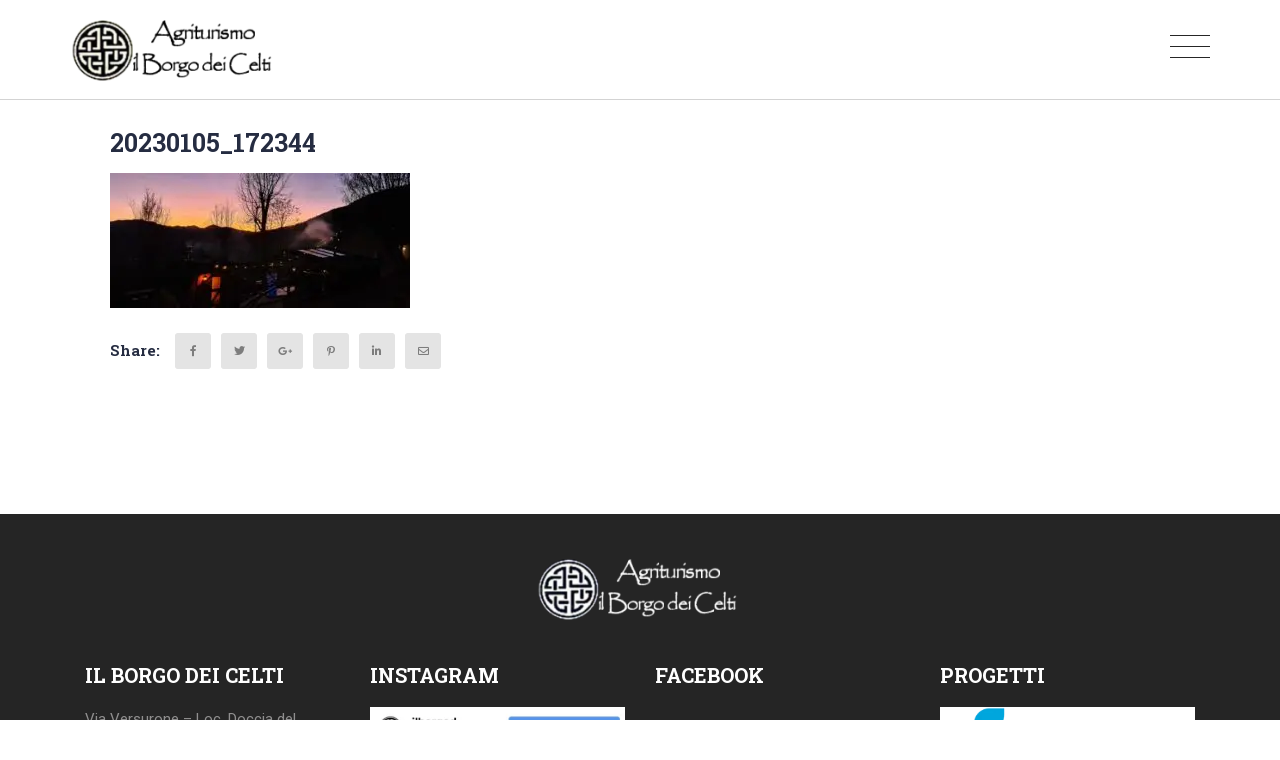

--- FILE ---
content_type: text/html; charset=UTF-8
request_url: https://www.ilborgodeicelti.com/area-relax-tri-skell/20230105_172344-2/
body_size: 14622
content:

<!DOCTYPE html>

<html lang="it-IT" class="supports-fontface">
<head>
	<meta charset="UTF-8">
	<meta name="viewport" content="width=device-width, initial-scale=1.0, maximum-scale=1.0, user-scalable=no" />

	<link rel="pingback" href="https://www.ilborgodeicelti.com/xmlrpc.php">
	<link rel="profile" href="//gmpg.org/xfn/11">

	<!-- WordPress wp_head() -->
	                        <script>
                            /* You can add more configuration options to webfontloader by previously defining the WebFontConfig with your options */
                            if ( typeof WebFontConfig === "undefined" ) {
                                WebFontConfig = new Object();
                            }
                            WebFontConfig['google'] = {families: ['Roboto:100,300,400,500,700,900,100italic,300italic,400italic,500italic,700italic,900italic', 'Roboto+Slab:100,300,400,700']};

                            (function() {
                                var wf = document.createElement( 'script' );
                                wf.src = 'https://ajax.googleapis.com/ajax/libs/webfont/1.5.3/webfont.js';
                                wf.type = 'text/javascript';
                                wf.async = 'true';
                                var s = document.getElementsByTagName( 'script' )[0];
                                s.parentNode.insertBefore( wf, s );
                            })();
                        </script>
                        <meta name='robots' content='index, follow, max-image-preview:large, max-snippet:-1, max-video-preview:-1' />
<link rel="alternate" hreflang="it" href="https://www.ilborgodeicelti.com/area-relax-tri-skell/20230105_172344-2/" />
<link rel="alternate" hreflang="en" href="https://www.ilborgodeicelti.com/en/20230105_172344-2-2/" />
<link rel="alternate" hreflang="de" href="https://www.ilborgodeicelti.com/de/20230105_172344-2-2/" />
<link rel="alternate" hreflang="fr" href="https://www.ilborgodeicelti.com/fr/20230105_172344-2-2/" />
<link rel="alternate" hreflang="nl" href="https://www.ilborgodeicelti.com/nl/20230105_172344-2-2/" />
<link rel="alternate" hreflang="x-default" href="https://www.ilborgodeicelti.com/area-relax-tri-skell/20230105_172344-2/" />
<script id="cookie-law-info-gcm-var-js">
var _ckyGcm = {"status":true,"default_settings":[{"analytics":"denied","advertisement":"denied","functional":"denied","necessary":"granted","ad_user_data":"denied","ad_personalization":"denied","regions":"All"}],"wait_for_update":2000,"url_passthrough":false,"ads_data_redaction":false}</script>
<script id="cookie-law-info-gcm-js" type="text/javascript" src="https://www.ilborgodeicelti.com/wp-content/plugins/cookie-law-info/lite/frontend/js/gcm.min.js"></script> <script id="cookieyes" type="text/javascript" src="https://cdn-cookieyes.com/client_data/5ccbf676f19d6b5edc4e6c9c/script.js"></script>		<style>img:is([sizes="auto" i], [sizes^="auto," i]) { contain-intrinsic-size: 3000px 1500px }</style>
		
	<!-- This site is optimized with the Yoast SEO plugin v19.4 - https://yoast.com/wordpress/plugins/seo/ -->
	<title>20230105_172344 - Agriturismo Il Borgo dei Celti</title>
	<link rel="canonical" href="https://www.ilborgodeicelti.com/wp-content/uploads/20230105_172344-1.jpg" />
	<meta property="og:locale" content="it_IT" />
	<meta property="og:type" content="article" />
	<meta property="og:title" content="20230105_172344 - Agriturismo Il Borgo dei Celti" />
	<meta property="og:url" content="https://www.ilborgodeicelti.com/wp-content/uploads/20230105_172344-1.jpg" />
	<meta property="og:site_name" content="Agriturismo Il Borgo dei Celti" />
	<meta property="article:publisher" content="http://www.facebook.com/IlBorgoDeiCelti" />
	<meta property="og:image" content="https://www.ilborgodeicelti.com/wp-content/uploads/20230105_172344-1.jpg" />
	<meta property="og:image:width" content="1600" />
	<meta property="og:image:height" content="721" />
	<meta property="og:image:type" content="image/jpeg" />
	<meta name="twitter:card" content="summary" />
	<meta name="twitter:site" content="@ilborgodeicelti" />
	<script type="application/ld+json" class="yoast-schema-graph">{"@context":"https://schema.org","@graph":[{"@type":"Organization","@id":"https://www.ilborgodeicelti.com/nl/#organization","name":"Agriturismo Il Borgo dei Celti","url":"https://www.ilborgodeicelti.com/nl/","sameAs":["http://www.facebook.com/IlBorgoDeiCelti","https://twitter.com/ilborgodeicelti"],"logo":{"@type":"ImageObject","inLanguage":"it-IT","@id":"https://www.ilborgodeicelti.com/nl/#/schema/logo/image/","url":"https://www.ilborgodeicelti.com/wp-content/uploads/logo-5.png","contentUrl":"https://www.ilborgodeicelti.com/wp-content/uploads/logo-5.png","width":200,"height":66,"caption":"Agriturismo Il Borgo dei Celti"},"image":{"@id":"https://www.ilborgodeicelti.com/nl/#/schema/logo/image/"}},{"@type":"WebSite","@id":"https://www.ilborgodeicelti.com/nl/#website","url":"https://www.ilborgodeicelti.com/nl/","name":"Agriturismo Il Borgo dei Celti","description":"Agriturismo a Fiumalbo tra il Cimone e L&#039;abetone","publisher":{"@id":"https://www.ilborgodeicelti.com/nl/#organization"},"potentialAction":[{"@type":"SearchAction","target":{"@type":"EntryPoint","urlTemplate":"https://www.ilborgodeicelti.com/nl/?s={search_term_string}"},"query-input":"required name=search_term_string"}],"inLanguage":"it-IT"},{"@type":"ImageObject","inLanguage":"it-IT","@id":"https://www.ilborgodeicelti.com/wp-content/uploads/20230105_172344-1.jpg#primaryimage","url":"https://www.ilborgodeicelti.com/wp-content/uploads/20230105_172344-1.jpg","contentUrl":"https://www.ilborgodeicelti.com/wp-content/uploads/20230105_172344-1.jpg","width":1600,"height":721},{"@type":"WebPage","@id":"https://www.ilborgodeicelti.com/wp-content/uploads/20230105_172344-1.jpg","url":"https://www.ilborgodeicelti.com/wp-content/uploads/20230105_172344-1.jpg","name":"20230105_172344 - Agriturismo Il Borgo dei Celti","isPartOf":{"@id":"https://www.ilborgodeicelti.com/nl/#website"},"primaryImageOfPage":{"@id":"https://www.ilborgodeicelti.com/wp-content/uploads/20230105_172344-1.jpg#primaryimage"},"image":{"@id":"https://www.ilborgodeicelti.com/wp-content/uploads/20230105_172344-1.jpg#primaryimage"},"thumbnailUrl":"https://www.ilborgodeicelti.com/wp-content/uploads/20230105_172344-1.jpg","datePublished":"2023-01-09T12:08:15+00:00","dateModified":"2023-01-09T12:08:15+00:00","breadcrumb":{"@id":"https://www.ilborgodeicelti.com/wp-content/uploads/20230105_172344-1.jpg#breadcrumb"},"inLanguage":"it-IT","potentialAction":[{"@type":"ReadAction","target":["https://www.ilborgodeicelti.com/wp-content/uploads/20230105_172344-1.jpg"]}]},{"@type":"BreadcrumbList","@id":"https://www.ilborgodeicelti.com/wp-content/uploads/20230105_172344-1.jpg#breadcrumb","itemListElement":[{"@type":"ListItem","position":1,"name":"Home","item":"https://www.ilborgodeicelti.com/"},{"@type":"ListItem","position":2,"name":"AREA RELAX TRI-SKELL","item":"https://www.ilborgodeicelti.com/area-relax-tri-skell/"},{"@type":"ListItem","position":3,"name":"20230105_172344"}]}]}</script>
	<!-- / Yoast SEO plugin. -->


<link rel='dns-prefetch' href='//maps.googleapis.com' />
<link rel='dns-prefetch' href='//www.google.com' />
<link rel='dns-prefetch' href='//www.googletagmanager.com' />
<link rel='dns-prefetch' href='//code.jquery.com' />
<link rel="alternate" type="application/rss+xml" title="Agriturismo Il Borgo dei Celti &raquo; Feed" href="https://www.ilborgodeicelti.com/feed/" />
<script type="text/javascript">
/* <![CDATA[ */
window._wpemojiSettings = {"baseUrl":"https:\/\/s.w.org\/images\/core\/emoji\/15.0.3\/72x72\/","ext":".png","svgUrl":"https:\/\/s.w.org\/images\/core\/emoji\/15.0.3\/svg\/","svgExt":".svg","source":{"concatemoji":"https:\/\/www.ilborgodeicelti.com\/wp-includes\/js\/wp-emoji-release.min.js?ver=6.5.7"}};
/*! This file is auto-generated */
!function(i,n){var o,s,e;function c(e){try{var t={supportTests:e,timestamp:(new Date).valueOf()};sessionStorage.setItem(o,JSON.stringify(t))}catch(e){}}function p(e,t,n){e.clearRect(0,0,e.canvas.width,e.canvas.height),e.fillText(t,0,0);var t=new Uint32Array(e.getImageData(0,0,e.canvas.width,e.canvas.height).data),r=(e.clearRect(0,0,e.canvas.width,e.canvas.height),e.fillText(n,0,0),new Uint32Array(e.getImageData(0,0,e.canvas.width,e.canvas.height).data));return t.every(function(e,t){return e===r[t]})}function u(e,t,n){switch(t){case"flag":return n(e,"\ud83c\udff3\ufe0f\u200d\u26a7\ufe0f","\ud83c\udff3\ufe0f\u200b\u26a7\ufe0f")?!1:!n(e,"\ud83c\uddfa\ud83c\uddf3","\ud83c\uddfa\u200b\ud83c\uddf3")&&!n(e,"\ud83c\udff4\udb40\udc67\udb40\udc62\udb40\udc65\udb40\udc6e\udb40\udc67\udb40\udc7f","\ud83c\udff4\u200b\udb40\udc67\u200b\udb40\udc62\u200b\udb40\udc65\u200b\udb40\udc6e\u200b\udb40\udc67\u200b\udb40\udc7f");case"emoji":return!n(e,"\ud83d\udc26\u200d\u2b1b","\ud83d\udc26\u200b\u2b1b")}return!1}function f(e,t,n){var r="undefined"!=typeof WorkerGlobalScope&&self instanceof WorkerGlobalScope?new OffscreenCanvas(300,150):i.createElement("canvas"),a=r.getContext("2d",{willReadFrequently:!0}),o=(a.textBaseline="top",a.font="600 32px Arial",{});return e.forEach(function(e){o[e]=t(a,e,n)}),o}function t(e){var t=i.createElement("script");t.src=e,t.defer=!0,i.head.appendChild(t)}"undefined"!=typeof Promise&&(o="wpEmojiSettingsSupports",s=["flag","emoji"],n.supports={everything:!0,everythingExceptFlag:!0},e=new Promise(function(e){i.addEventListener("DOMContentLoaded",e,{once:!0})}),new Promise(function(t){var n=function(){try{var e=JSON.parse(sessionStorage.getItem(o));if("object"==typeof e&&"number"==typeof e.timestamp&&(new Date).valueOf()<e.timestamp+604800&&"object"==typeof e.supportTests)return e.supportTests}catch(e){}return null}();if(!n){if("undefined"!=typeof Worker&&"undefined"!=typeof OffscreenCanvas&&"undefined"!=typeof URL&&URL.createObjectURL&&"undefined"!=typeof Blob)try{var e="postMessage("+f.toString()+"("+[JSON.stringify(s),u.toString(),p.toString()].join(",")+"));",r=new Blob([e],{type:"text/javascript"}),a=new Worker(URL.createObjectURL(r),{name:"wpTestEmojiSupports"});return void(a.onmessage=function(e){c(n=e.data),a.terminate(),t(n)})}catch(e){}c(n=f(s,u,p))}t(n)}).then(function(e){for(var t in e)n.supports[t]=e[t],n.supports.everything=n.supports.everything&&n.supports[t],"flag"!==t&&(n.supports.everythingExceptFlag=n.supports.everythingExceptFlag&&n.supports[t]);n.supports.everythingExceptFlag=n.supports.everythingExceptFlag&&!n.supports.flag,n.DOMReady=!1,n.readyCallback=function(){n.DOMReady=!0}}).then(function(){return e}).then(function(){var e;n.supports.everything||(n.readyCallback(),(e=n.source||{}).concatemoji?t(e.concatemoji):e.wpemoji&&e.twemoji&&(t(e.twemoji),t(e.wpemoji)))}))}((window,document),window._wpemojiSettings);
/* ]]> */
</script>
<link rel='stylesheet' id='sbi_styles-css' href='https://www.ilborgodeicelti.com/wp-content/plugins/instagram-feed/css/sbi-styles.min.css?ver=6.0.6' type='text/css' media='all' />
<style id='wp-emoji-styles-inline-css' type='text/css'>

	img.wp-smiley, img.emoji {
		display: inline !important;
		border: none !important;
		box-shadow: none !important;
		height: 1em !important;
		width: 1em !important;
		margin: 0 0.07em !important;
		vertical-align: -0.1em !important;
		background: none !important;
		padding: 0 !important;
	}
</style>
<link rel='stylesheet' id='wp-block-library-css' href='https://www.ilborgodeicelti.com/wp-includes/css/dist/block-library/style.min.css?ver=6.5.7' type='text/css' media='all' />
<style id='classic-theme-styles-inline-css' type='text/css'>
/*! This file is auto-generated */
.wp-block-button__link{color:#fff;background-color:#32373c;border-radius:9999px;box-shadow:none;text-decoration:none;padding:calc(.667em + 2px) calc(1.333em + 2px);font-size:1.125em}.wp-block-file__button{background:#32373c;color:#fff;text-decoration:none}
</style>
<style id='global-styles-inline-css' type='text/css'>
body{--wp--preset--color--black: #000000;--wp--preset--color--cyan-bluish-gray: #abb8c3;--wp--preset--color--white: #ffffff;--wp--preset--color--pale-pink: #f78da7;--wp--preset--color--vivid-red: #cf2e2e;--wp--preset--color--luminous-vivid-orange: #ff6900;--wp--preset--color--luminous-vivid-amber: #fcb900;--wp--preset--color--light-green-cyan: #7bdcb5;--wp--preset--color--vivid-green-cyan: #00d084;--wp--preset--color--pale-cyan-blue: #8ed1fc;--wp--preset--color--vivid-cyan-blue: #0693e3;--wp--preset--color--vivid-purple: #9b51e0;--wp--preset--gradient--vivid-cyan-blue-to-vivid-purple: linear-gradient(135deg,rgba(6,147,227,1) 0%,rgb(155,81,224) 100%);--wp--preset--gradient--light-green-cyan-to-vivid-green-cyan: linear-gradient(135deg,rgb(122,220,180) 0%,rgb(0,208,130) 100%);--wp--preset--gradient--luminous-vivid-amber-to-luminous-vivid-orange: linear-gradient(135deg,rgba(252,185,0,1) 0%,rgba(255,105,0,1) 100%);--wp--preset--gradient--luminous-vivid-orange-to-vivid-red: linear-gradient(135deg,rgba(255,105,0,1) 0%,rgb(207,46,46) 100%);--wp--preset--gradient--very-light-gray-to-cyan-bluish-gray: linear-gradient(135deg,rgb(238,238,238) 0%,rgb(169,184,195) 100%);--wp--preset--gradient--cool-to-warm-spectrum: linear-gradient(135deg,rgb(74,234,220) 0%,rgb(151,120,209) 20%,rgb(207,42,186) 40%,rgb(238,44,130) 60%,rgb(251,105,98) 80%,rgb(254,248,76) 100%);--wp--preset--gradient--blush-light-purple: linear-gradient(135deg,rgb(255,206,236) 0%,rgb(152,150,240) 100%);--wp--preset--gradient--blush-bordeaux: linear-gradient(135deg,rgb(254,205,165) 0%,rgb(254,45,45) 50%,rgb(107,0,62) 100%);--wp--preset--gradient--luminous-dusk: linear-gradient(135deg,rgb(255,203,112) 0%,rgb(199,81,192) 50%,rgb(65,88,208) 100%);--wp--preset--gradient--pale-ocean: linear-gradient(135deg,rgb(255,245,203) 0%,rgb(182,227,212) 50%,rgb(51,167,181) 100%);--wp--preset--gradient--electric-grass: linear-gradient(135deg,rgb(202,248,128) 0%,rgb(113,206,126) 100%);--wp--preset--gradient--midnight: linear-gradient(135deg,rgb(2,3,129) 0%,rgb(40,116,252) 100%);--wp--preset--font-size--small: 13px;--wp--preset--font-size--medium: 20px;--wp--preset--font-size--large: 36px;--wp--preset--font-size--x-large: 42px;--wp--preset--spacing--20: 0.44rem;--wp--preset--spacing--30: 0.67rem;--wp--preset--spacing--40: 1rem;--wp--preset--spacing--50: 1.5rem;--wp--preset--spacing--60: 2.25rem;--wp--preset--spacing--70: 3.38rem;--wp--preset--spacing--80: 5.06rem;--wp--preset--shadow--natural: 6px 6px 9px rgba(0, 0, 0, 0.2);--wp--preset--shadow--deep: 12px 12px 50px rgba(0, 0, 0, 0.4);--wp--preset--shadow--sharp: 6px 6px 0px rgba(0, 0, 0, 0.2);--wp--preset--shadow--outlined: 6px 6px 0px -3px rgba(255, 255, 255, 1), 6px 6px rgba(0, 0, 0, 1);--wp--preset--shadow--crisp: 6px 6px 0px rgba(0, 0, 0, 1);}:where(.is-layout-flex){gap: 0.5em;}:where(.is-layout-grid){gap: 0.5em;}body .is-layout-flex{display: flex;}body .is-layout-flex{flex-wrap: wrap;align-items: center;}body .is-layout-flex > *{margin: 0;}body .is-layout-grid{display: grid;}body .is-layout-grid > *{margin: 0;}:where(.wp-block-columns.is-layout-flex){gap: 2em;}:where(.wp-block-columns.is-layout-grid){gap: 2em;}:where(.wp-block-post-template.is-layout-flex){gap: 1.25em;}:where(.wp-block-post-template.is-layout-grid){gap: 1.25em;}.has-black-color{color: var(--wp--preset--color--black) !important;}.has-cyan-bluish-gray-color{color: var(--wp--preset--color--cyan-bluish-gray) !important;}.has-white-color{color: var(--wp--preset--color--white) !important;}.has-pale-pink-color{color: var(--wp--preset--color--pale-pink) !important;}.has-vivid-red-color{color: var(--wp--preset--color--vivid-red) !important;}.has-luminous-vivid-orange-color{color: var(--wp--preset--color--luminous-vivid-orange) !important;}.has-luminous-vivid-amber-color{color: var(--wp--preset--color--luminous-vivid-amber) !important;}.has-light-green-cyan-color{color: var(--wp--preset--color--light-green-cyan) !important;}.has-vivid-green-cyan-color{color: var(--wp--preset--color--vivid-green-cyan) !important;}.has-pale-cyan-blue-color{color: var(--wp--preset--color--pale-cyan-blue) !important;}.has-vivid-cyan-blue-color{color: var(--wp--preset--color--vivid-cyan-blue) !important;}.has-vivid-purple-color{color: var(--wp--preset--color--vivid-purple) !important;}.has-black-background-color{background-color: var(--wp--preset--color--black) !important;}.has-cyan-bluish-gray-background-color{background-color: var(--wp--preset--color--cyan-bluish-gray) !important;}.has-white-background-color{background-color: var(--wp--preset--color--white) !important;}.has-pale-pink-background-color{background-color: var(--wp--preset--color--pale-pink) !important;}.has-vivid-red-background-color{background-color: var(--wp--preset--color--vivid-red) !important;}.has-luminous-vivid-orange-background-color{background-color: var(--wp--preset--color--luminous-vivid-orange) !important;}.has-luminous-vivid-amber-background-color{background-color: var(--wp--preset--color--luminous-vivid-amber) !important;}.has-light-green-cyan-background-color{background-color: var(--wp--preset--color--light-green-cyan) !important;}.has-vivid-green-cyan-background-color{background-color: var(--wp--preset--color--vivid-green-cyan) !important;}.has-pale-cyan-blue-background-color{background-color: var(--wp--preset--color--pale-cyan-blue) !important;}.has-vivid-cyan-blue-background-color{background-color: var(--wp--preset--color--vivid-cyan-blue) !important;}.has-vivid-purple-background-color{background-color: var(--wp--preset--color--vivid-purple) !important;}.has-black-border-color{border-color: var(--wp--preset--color--black) !important;}.has-cyan-bluish-gray-border-color{border-color: var(--wp--preset--color--cyan-bluish-gray) !important;}.has-white-border-color{border-color: var(--wp--preset--color--white) !important;}.has-pale-pink-border-color{border-color: var(--wp--preset--color--pale-pink) !important;}.has-vivid-red-border-color{border-color: var(--wp--preset--color--vivid-red) !important;}.has-luminous-vivid-orange-border-color{border-color: var(--wp--preset--color--luminous-vivid-orange) !important;}.has-luminous-vivid-amber-border-color{border-color: var(--wp--preset--color--luminous-vivid-amber) !important;}.has-light-green-cyan-border-color{border-color: var(--wp--preset--color--light-green-cyan) !important;}.has-vivid-green-cyan-border-color{border-color: var(--wp--preset--color--vivid-green-cyan) !important;}.has-pale-cyan-blue-border-color{border-color: var(--wp--preset--color--pale-cyan-blue) !important;}.has-vivid-cyan-blue-border-color{border-color: var(--wp--preset--color--vivid-cyan-blue) !important;}.has-vivid-purple-border-color{border-color: var(--wp--preset--color--vivid-purple) !important;}.has-vivid-cyan-blue-to-vivid-purple-gradient-background{background: var(--wp--preset--gradient--vivid-cyan-blue-to-vivid-purple) !important;}.has-light-green-cyan-to-vivid-green-cyan-gradient-background{background: var(--wp--preset--gradient--light-green-cyan-to-vivid-green-cyan) !important;}.has-luminous-vivid-amber-to-luminous-vivid-orange-gradient-background{background: var(--wp--preset--gradient--luminous-vivid-amber-to-luminous-vivid-orange) !important;}.has-luminous-vivid-orange-to-vivid-red-gradient-background{background: var(--wp--preset--gradient--luminous-vivid-orange-to-vivid-red) !important;}.has-very-light-gray-to-cyan-bluish-gray-gradient-background{background: var(--wp--preset--gradient--very-light-gray-to-cyan-bluish-gray) !important;}.has-cool-to-warm-spectrum-gradient-background{background: var(--wp--preset--gradient--cool-to-warm-spectrum) !important;}.has-blush-light-purple-gradient-background{background: var(--wp--preset--gradient--blush-light-purple) !important;}.has-blush-bordeaux-gradient-background{background: var(--wp--preset--gradient--blush-bordeaux) !important;}.has-luminous-dusk-gradient-background{background: var(--wp--preset--gradient--luminous-dusk) !important;}.has-pale-ocean-gradient-background{background: var(--wp--preset--gradient--pale-ocean) !important;}.has-electric-grass-gradient-background{background: var(--wp--preset--gradient--electric-grass) !important;}.has-midnight-gradient-background{background: var(--wp--preset--gradient--midnight) !important;}.has-small-font-size{font-size: var(--wp--preset--font-size--small) !important;}.has-medium-font-size{font-size: var(--wp--preset--font-size--medium) !important;}.has-large-font-size{font-size: var(--wp--preset--font-size--large) !important;}.has-x-large-font-size{font-size: var(--wp--preset--font-size--x-large) !important;}
.wp-block-navigation a:where(:not(.wp-element-button)){color: inherit;}
:where(.wp-block-post-template.is-layout-flex){gap: 1.25em;}:where(.wp-block-post-template.is-layout-grid){gap: 1.25em;}
:where(.wp-block-columns.is-layout-flex){gap: 2em;}:where(.wp-block-columns.is-layout-grid){gap: 2em;}
.wp-block-pullquote{font-size: 1.5em;line-height: 1.6;}
</style>
<link rel='stylesheet' id='contact-form-7-css' href='https://www.ilborgodeicelti.com/wp-content/plugins/contact-form-7/includes/css/styles.css?ver=5.6.1' type='text/css' media='all' />
<link rel='stylesheet' id='rs-plugin-settings-css' href='https://www.ilborgodeicelti.com/wp-content/plugins/revslider/public/assets/css/rs6.css?ver=6.1.2' type='text/css' media='all' />
<style id='rs-plugin-settings-inline-css' type='text/css'>
#rs-demo-id {}
</style>
<link rel='stylesheet' id='output-style-css' href='https://www.ilborgodeicelti.com/wp-content/plugins/wp-gpx-maps/css/wp-gpx-maps-output.css?ver=1.0.0' type='text/css' media='all' />
<link rel='stylesheet' id='leaflet-css' href='https://www.ilborgodeicelti.com/wp-content/plugins/wp-gpx-maps/ThirdParties/Leaflet_1.5.1/leaflet.css?ver=1.5.1' type='text/css' media='all' />
<link rel='stylesheet' id='leaflet.markercluster-css' href='https://www.ilborgodeicelti.com/wp-content/plugins/wp-gpx-maps/ThirdParties/Leaflet.markercluster-1.4.1/MarkerCluster.css?ver=1.4.1,' type='text/css' media='all' />
<link rel='stylesheet' id='leaflet.Photo-css' href='https://www.ilborgodeicelti.com/wp-content/plugins/wp-gpx-maps/ThirdParties/Leaflet.Photo/Leaflet.Photo.css?ver=6.5.7' type='text/css' media='all' />
<link rel='stylesheet' id='leaflet.fullscreen-css' href='https://www.ilborgodeicelti.com/wp-content/plugins/wp-gpx-maps/ThirdParties/leaflet.fullscreen-1.4.5/Control.FullScreen.css?ver=1.5.1' type='text/css' media='all' />
<link rel='stylesheet' id='fancybox-0-css' href='https://www.ilborgodeicelti.com/wp-content/plugins/nextgen-gallery/static/Lightbox/fancybox/jquery.fancybox-1.3.4.css?ver=3.59.12' type='text/css' media='all' />
<link rel='stylesheet' id='wpml-legacy-horizontal-list-0-css' href='https://www.ilborgodeicelti.com/wp-content/plugins/sitepress-multilingual-cms/templates/language-switchers/legacy-list-horizontal/style.min.css?ver=1' type='text/css' media='all' />
<link rel='stylesheet' id='wpml-menu-item-0-css' href='https://www.ilborgodeicelti.com/wp-content/plugins/sitepress-multilingual-cms/templates/language-switchers/menu-item/style.min.css?ver=1' type='text/css' media='all' />
<link rel='stylesheet' id='parent-style-css' href='https://www.ilborgodeicelti.com/wp-content/themes/lordcros/style.css?ver=6.5.7' type='text/css' media='all' />
<link rel='stylesheet' id='child-style-css' href='https://www.ilborgodeicelti.com/wp-content/themes/lordcros-child/style.css?ver=' type='text/css' media='all' />
<link rel='stylesheet' id='jquery-ui-css' href='//code.jquery.com/ui/1.11.2/themes/smoothness/jquery-ui.css?ver=1.11.2' type='text/css' media='all' />
<link rel='stylesheet' id='lordcros-font-awesome-css' href='https://www.ilborgodeicelti.com/wp-content/themes/lordcros/inc/fonts/font-awesome/css/all.min.css?ver=5.7.0' type='text/css' media='all' />
<link rel='stylesheet' id='lordcros-plugins-css' href='https://www.ilborgodeicelti.com/wp-content/themes/lordcros/css/plugins.css?ver=6.5.7' type='text/css' media='all' />
<link rel='stylesheet' id='lordcros-theme-style-css' href='https://www.ilborgodeicelti.com/wp-content/themes/lordcros/css/theme.css?ver=6.5.7' type='text/css' media='all' />
<!--[if lt IE 9]>
<link rel='stylesheet' id='vc_lte_ie9-css' href='https://www.ilborgodeicelti.com/wp-content/plugins/js_composer/assets/css/vc_lte_ie9.min.css?ver=6.0.5' type='text/css' media='screen' />
<![endif]-->
<script type="text/javascript" src="https://www.ilborgodeicelti.com/wp-includes/js/jquery/jquery.min.js?ver=3.7.1" id="jquery-core-js"></script>
<script type="text/javascript" src="https://www.ilborgodeicelti.com/wp-includes/js/jquery/jquery-migrate.min.js?ver=3.4.1" id="jquery-migrate-js"></script>
<script type="text/javascript" src="https://www.ilborgodeicelti.com/wp-content/plugins/wp-gpx-maps/ThirdParties/Leaflet_1.5.1/leaflet.js?ver=1.5.1" id="leaflet-js"></script>
<script type="text/javascript" src="https://www.ilborgodeicelti.com/wp-content/plugins/wp-gpx-maps/ThirdParties/Leaflet.markercluster-1.4.1/leaflet.markercluster.js?ver=1.4.1" id="leaflet.markercluster-js"></script>
<script type="text/javascript" src="https://www.ilborgodeicelti.com/wp-content/plugins/wp-gpx-maps/ThirdParties/Leaflet.Photo/Leaflet.Photo.js?ver=6.5.7" id="leaflet.Photo-js"></script>
<script type="text/javascript" src="https://www.ilborgodeicelti.com/wp-content/plugins/wp-gpx-maps/ThirdParties/leaflet.fullscreen-1.4.5/Control.FullScreen.js?ver=1.4.5" id="leaflet.fullscreen-js"></script>
<script type="text/javascript" src="https://www.ilborgodeicelti.com/wp-content/plugins/wp-gpx-maps/js/Chart.min.js?ver=2.8.0" id="chartjs-js"></script>
<script type="text/javascript" src="https://www.ilborgodeicelti.com/wp-content/plugins/wp-gpx-maps/js/WP-GPX-Maps.js?ver=1.6.02" id="wp-gpx-maps-js"></script>
<script type="text/javascript" id="photocrati_ajax-js-extra">
/* <![CDATA[ */
var photocrati_ajax = {"url":"https:\/\/www.ilborgodeicelti.com\/index.php?photocrati_ajax=1","rest_url":"https:\/\/www.ilborgodeicelti.com\/wp-json\/","wp_home_url":"https:\/\/www.ilborgodeicelti.com","wp_site_url":"https:\/\/www.ilborgodeicelti.com","wp_root_url":"https:\/\/www.ilborgodeicelti.com","wp_plugins_url":"https:\/\/www.ilborgodeicelti.com\/wp-content\/plugins","wp_content_url":"https:\/\/www.ilborgodeicelti.com\/wp-content","wp_includes_url":"https:\/\/www.ilborgodeicelti.com\/wp-includes\/","ngg_param_slug":"nggallery","rest_nonce":"1c09307c5f"};
/* ]]> */
</script>
<script type="text/javascript" src="https://www.ilborgodeicelti.com/wp-content/plugins/nextgen-gallery/static/Legacy/ajax.min.js?ver=3.59.12" id="photocrati_ajax-js"></script>

<!-- Snippet del tag Google (gtag.js) aggiunto da Site Kit -->
<!-- Snippet Google Analytics aggiunto da Site Kit -->
<script type="text/javascript" src="https://www.googletagmanager.com/gtag/js?id=GT-W6N7TWX" id="google_gtagjs-js" async></script>
<script type="text/javascript" id="google_gtagjs-js-after">
/* <![CDATA[ */
window.dataLayer = window.dataLayer || [];function gtag(){dataLayer.push(arguments);}
gtag("set","linker",{"domains":["www.ilborgodeicelti.com"]});
gtag("js", new Date());
gtag("set", "developer_id.dZTNiMT", true);
gtag("config", "GT-W6N7TWX");
/* ]]> */
</script>
<link rel="https://api.w.org/" href="https://www.ilborgodeicelti.com/wp-json/" /><link rel="alternate" type="application/json" href="https://www.ilborgodeicelti.com/wp-json/wp/v2/media/26987" /><link rel="EditURI" type="application/rsd+xml" title="RSD" href="https://www.ilborgodeicelti.com/xmlrpc.php?rsd" />
<meta name="generator" content="WordPress 6.5.7" />
<link rel='shortlink' href='https://www.ilborgodeicelti.com/?p=26987' />
<link rel="alternate" type="application/json+oembed" href="https://www.ilborgodeicelti.com/wp-json/oembed/1.0/embed?url=https%3A%2F%2Fwww.ilborgodeicelti.com%2Farea-relax-tri-skell%2F20230105_172344-2%2F" />
<link rel="alternate" type="text/xml+oembed" href="https://www.ilborgodeicelti.com/wp-json/oembed/1.0/embed?url=https%3A%2F%2Fwww.ilborgodeicelti.com%2Farea-relax-tri-skell%2F20230105_172344-2%2F&#038;format=xml" />
<meta name="generator" content="WPML ver:4.6.10 stt:38,1,4,3,27;" />
<meta name="generator" content="Site Kit by Google 1.163.0" /><script id='pixel-script-poptin' src='https://cdn.popt.in/pixel.js?id=0905f63780b5a' async='true'></script> 
			<link rel="shortcut icon" href="https://www.ilborgodeicelti.com/wp-content/uploads/favicon.png">
			<link rel="apple-touch-icon-precomposed" sizes="160x160" href="https://www.ilborgodeicelti.com/wp-content/uploads/favicon.png">
			
			<meta name="generator" content="Powered by WPBakery Page Builder - drag and drop page builder for WordPress."/>

<!-- Snippet Google Tag Manager aggiunto da Site Kit -->
<script type="text/javascript">
/* <![CDATA[ */

			( function( w, d, s, l, i ) {
				w[l] = w[l] || [];
				w[l].push( {'gtm.start': new Date().getTime(), event: 'gtm.js'} );
				var f = d.getElementsByTagName( s )[0],
					j = d.createElement( s ), dl = l != 'dataLayer' ? '&l=' + l : '';
				j.async = true;
				j.src = 'https://www.googletagmanager.com/gtm.js?id=' + i + dl;
				f.parentNode.insertBefore( j, f );
			} )( window, document, 'script', 'dataLayer', 'GTM-PP49CLRW' );
			
/* ]]> */
</script>

<!-- Termina lo snippet Google Tag Manager aggiunto da Site Kit -->
<meta name="generator" content="Powered by Slider Revolution 6.1.2 - responsive, Mobile-Friendly Slider Plugin for WordPress with comfortable drag and drop interface." />
<script type="text/javascript">function setREVStartSize(t){try{var h,e=document.getElementById(t.c).parentNode.offsetWidth;if(e=0===e||isNaN(e)?window.innerWidth:e,t.tabw=void 0===t.tabw?0:parseInt(t.tabw),t.thumbw=void 0===t.thumbw?0:parseInt(t.thumbw),t.tabh=void 0===t.tabh?0:parseInt(t.tabh),t.thumbh=void 0===t.thumbh?0:parseInt(t.thumbh),t.tabhide=void 0===t.tabhide?0:parseInt(t.tabhide),t.thumbhide=void 0===t.thumbhide?0:parseInt(t.thumbhide),t.mh=void 0===t.mh||""==t.mh||"auto"===t.mh?0:parseInt(t.mh,0),"fullscreen"===t.layout||"fullscreen"===t.l)h=Math.max(t.mh,window.innerHeight);else{for(var i in t.gw=Array.isArray(t.gw)?t.gw:[t.gw],t.rl)void 0!==t.gw[i]&&0!==t.gw[i]||(t.gw[i]=t.gw[i-1]);for(var i in t.gh=void 0===t.el||""===t.el||Array.isArray(t.el)&&0==t.el.length?t.gh:t.el,t.gh=Array.isArray(t.gh)?t.gh:[t.gh],t.rl)void 0!==t.gh[i]&&0!==t.gh[i]||(t.gh[i]=t.gh[i-1]);var r,a=new Array(t.rl.length),n=0;for(var i in t.tabw=t.tabhide>=e?0:t.tabw,t.thumbw=t.thumbhide>=e?0:t.thumbw,t.tabh=t.tabhide>=e?0:t.tabh,t.thumbh=t.thumbhide>=e?0:t.thumbh,t.rl)a[i]=t.rl[i]<window.innerWidth?0:t.rl[i];for(var i in r=a[0],a)r>a[i]&&0<a[i]&&(r=a[i],n=i);var d=e>t.gw[n]+t.tabw+t.thumbw?1:(e-(t.tabw+t.thumbw))/t.gw[n];h=t.gh[n]*d+(t.tabh+t.thumbh)}void 0===window.rs_init_css&&(window.rs_init_css=document.head.appendChild(document.createElement("style"))),document.getElementById(t.c).height=h,window.rs_init_css.innerHTML+="#"+t.c+"_wrapper { height: "+h+"px }"}catch(t){console.log("Failure at Presize of Slider:"+t)}};</script>
		<style type="text/css" id="wp-custom-css">
			div#text-8 {overflow: hidden;}
div#text-68 {background-color: #fff;margin-top: 44px;}

.poptin-credit{display:none!important;}
@import url("https://stackpath.bootstrapcdn.com/font-awesome/4.7.0/css/font-awesome.min.css");
.pp_pic_holder, .pp_overlay {
    display: none !important;
}
#home-room-search-field, #home-room-search-field * {
    z-index: 1;
}
.grecaptcha-badge,.back-to-top{display:none!important;}
a.whatsappbtn:hover {
    background-color: #fff;
    color: #00e676;
}
a.whatsappbtn {
    background-color: #00e676;
    font-family: "Droid Serif",serif;
    padding: 12px 22px;
    display: inline-block;
    text-transform: uppercase;
    color: #fff;
    font-size: 16px;
    margin-top: 12px;
    border: 1px solid #00e676;
		width:100%;
		text-align:center;
}

.owl-item {
    height: 1px !important;
}
.owl-item.active {
    height: auto !important;
}
.featured-icon,.post-date,.post-pagination{display:none!important}.lordcros-sticky-header.header-layout-1 .main-navigation ul li.menu-item,.lordcros-sticky-header.header-layout-2 .main-navigation ul li.menu-item,.lordcros-sticky-header.header-layout-5 .main-navigation ul li.menu-item,.lordcros-sticky-header.header-layout-7 .main-navigation ul li.menu-item,.lordcros-sticky-header.header-layout-8 .main-navigation ul li.menu-item,.lordcros-sticky-header.header-layout-9 .main-navigation ul li.menu-item,header.lordcros-header.header-layout-1 .main-navigation ul li.menu-item,header.lordcros-header.header-layout-2 .main-navigation ul li.menu-item,header.lordcros-header.header-layout-5 .main-navigation ul li.menu-item,header.lordcros-header.header-layout-7 .main-navigation ul li.menu-item,header.lordcros-header.header-layout-8 .main-navigation ul li.menu-item,header.lordcros-header.header-layout-9 .main-navigation ul li.menu-item{padding:0 28px 0 0;}div#text-30 form,div#text-39 form{background-color:#fff;padding:15px;border-radius:15px;border:1px solid #f4f4f4!important}.page-banner.banner-background-disable{background-image:url(http://www.ilborgodeicelti.com/wp-content/uploads/SER8692.jpg);background-size:cover;background-position:center}

.ui-datepicker table tr th:first-child, .ui-datepicker table tr td:first-child {
    padding-left: unset;
}
.ui-datepicker table tr th:last-child, .ui-datepicker table tr td:last-child {
		padding-right: unset;
}
.post-meta-description {
    display: none !important;
}
.price-section {
    display: none;
}
.room-info {
    display: none !important;
}
.room-info-wrap {
    display: none;
}
img.wpml-ls-flag {
    max-width: unset !important;
}
.search-button {
    display: none;
}
@media(max-width:1400px){
	.mobile-nav .lordcros-mobile-nav li ul.sub-menu-dropdown {
    display: block;
	}
}
/* CSS by Luca
 * **************************/
.menu-item{padding-right: 10px !important;}
.menu-item-object-wpml_ls_menu_item{padding-right: 0 !important;}

@media(max-width:480px){
	.colonnafascione .vc_column-inner {margin: 0 !important;margin-bottom: 40px !important;}
}

/****************************/

/* Modifica banner nuovo booking engine*/
.quovai-embedded.quovai-booking-form.form-horizontal {
    display: flex;
    justify-content: center;
    align-items: center;
    width: auto;
    box-sizing: border-box;
    border: 1.5px solid #70778B;
    border-radius: 3px;
    padding-top: 23px;
    padding-bottom: 23px;
    padding-left: calc(20px + 2%);
		padding-right: calc(20px + 2%); 
    border-width: 3px;
    margin: auto;
    font-family: Roboto;
		gap: 15px;
}

form.quovai-embedded .form-control {
    width: auto;
    max-width: 250px;
		font-size: 20px;
		font-family:Roboto;
		margin:auto;
}
.noneeded {
    font-size: 20px!important;
		color:black;
		margin-top:auto;
		margin-bottom:auto;
}
.wpb_raw_html {
    display: flex;            
    justify-content: center; 
    align-items: center;      
    width: auto;              
}
.btn.btn-success.btn-quovai-embedded.outline-outward  {
	background-color: #80B641;
	border-color: #80B641;
	border-radius:0px;
	font-family: Roboto;
}

/*	booking engine visualizzazione mobile
 * */
@media(max-width:480px){
#home-room-search-field {position:relative;z-index:111111111;}
.quovai-container {right: 0;left: 90px !important;}
.quovai-embedded.quovai-booking-form.form-horizontal {flex-direction: column;}
}
.cky-consent-container.cky-box-bottom-left {
    z-index: 11111111111;
}

/*	booking engine pagina camere
 * */
.sidebooking .quovai-embedded.quovai-booking-form.form-horizontal {flex-direction: column;}		</style>
		<noscript><style> .wpb_animate_when_almost_visible { opacity: 1; }</style></noscript>
</head>

<body class="attachment attachment-template-default single single-attachment postid-26987 attachmentid-26987 attachment-jpeg wpb-js-composer js-comp-ver-6.0.5 vc_responsive">

	<!-- Start Page Wrapper -->
	<div id="page-wrapper" class="lordcros-page-content">

		
<!-- Header -->
<header class="lordcros-header header-layout-1">
	<div class="header-wrapper container-fluid">
		
		<div class="main-header-wrap">
			
		<div class="site-logo">
			<a href="https://www.ilborgodeicelti.com/" rel="home">
				<img class="normal-logo" src="https://www.ilborgodeicelti.com/wp-content/uploads/logo-5.png" title="Agriturismo a Fiumalbo tra il Cimone e L&#039;abetone" alt="Agriturismo Il Borgo dei Celti">
			</a>
		</div>
	
		
		<nav class="main-navigation site-nav lordcros-navigation">
			<ul id="menu-main-menu" class="menu-main-navigation lordcros-menu-nav"><li  class="menu-item menu-item-type-post_type menu-item-object-page  item-level-0 default-menu"><a href="https://www.ilborgodeicelti.com/agriturismo-a-fiumalbo/"><span class="menu-title">Chi Siamo</span></a></li>
<li  class="menu-item menu-item-type-post_type menu-item-object-page  item-level-0 default-menu"><a href="https://www.ilborgodeicelti.com/appartamenti-agriturismo-a-fiumalbo/"><span class="menu-title">Appartamenti</span></a></li>
<li  class="menu-item menu-item-type-post_type menu-item-object-page  item-level-0 default-menu"><a href="https://www.ilborgodeicelti.com/ristorante/"><span class="menu-title">Ristorante</span></a></li>
<li  class="menu-item menu-item-type-post_type menu-item-object-page  item-level-0 default-menu"><a href="https://www.ilborgodeicelti.com/offerte/"><span class="menu-title">Promozioni</span></a></li>
<li  class="menu-item menu-item-type-post_type menu-item-object-page  item-level-0 default-menu"><a href="https://www.ilborgodeicelti.com/eventi/"><span class="menu-title">Eventi</span></a></li>
<li  class="menu-item menu-item-type-custom menu-item-object-custom menu-item-has-children  item-level-0 default-menu"><a href="#"><span class="menu-title">Cosa Fare</span></a>
<ul class="sub-menu-dropdown sub-menu-level-0">
	<li  class="menu-item menu-item-type-post_type menu-item-object-page  item-level-1 default-menu"><a href="https://www.ilborgodeicelti.com/attivita/"><span class="menu-title">Attività</span></a></li>
	<li  class="menu-item menu-item-type-post_type menu-item-object-page  item-level-1 default-menu"><a href="https://www.ilborgodeicelti.com/citta-da-visitare/"><span class="menu-title">Città da visitare</span></a></li>
	<li  class="menu-item menu-item-type-post_type menu-item-object-page  item-level-1 default-menu"><a href="https://www.ilborgodeicelti.com/cicloturismo-e-trekking-a-fiumalbo/"><span class="menu-title">Trekking e Cicloturismo al Borgo dei Celti</span></a></li>
</ul>
</li>
<li  class="menu-item menu-item-type-post_type menu-item-object-page  item-level-0 default-menu"><a href="https://www.ilborgodeicelti.com/foto-agriturismo-a-fiumalbo-cimone-abetone/"><span class="menu-title">Foto / Video</span></a></li>
<li  class="menu-item menu-item-type-post_type menu-item-object-page  item-level-0 default-menu"><a href="https://www.ilborgodeicelti.com/webcam-fiumalbo/"><span class="menu-title">Webcam</span></a></li>
<li  class="menu-item menu-item-type-custom menu-item-object-custom  item-level-0 default-menu"><a target="_blank" href="/meteo/"><span class="menu-title">Meteo</span></a></li>
<li  class="menu-item menu-item-type-post_type menu-item-object-page  item-level-0 default-menu"><a href="https://www.ilborgodeicelti.com/contatta-agriturismo-cimone/"><span class="menu-title">Contatti &#038; Dove siamo</span></a></li>
<li  class="menu-item menu-item-type-custom menu-item-object-custom  item-level-0 default-menu"><a target="_blank" href="http://shop.ilborgodeicelti.com"><span class="menu-title">Shop</span></a></li>
<li  class="menu-item wpml-ls-slot-171 wpml-ls-item wpml-ls-item-en wpml-ls-menu-item wpml-ls-first-item menu-item-type-wpml_ls_menu_item menu-item-object-wpml_ls_menu_item  item-level-0 default-menu"><a href="https://www.ilborgodeicelti.com/en/20230105_172344-2-2/"><span class="menu-title"><img
            class="wpml-ls-flag"
            src="https://www.ilborgodeicelti.com/wp-content/plugins/sitepress-multilingual-cms/res/flags/en.png"
            alt="Inglese"
            
            
    /></span></a></li>
<li  class="menu-item wpml-ls-slot-171 wpml-ls-item wpml-ls-item-de wpml-ls-menu-item menu-item-type-wpml_ls_menu_item menu-item-object-wpml_ls_menu_item  item-level-0 default-menu"><a href="https://www.ilborgodeicelti.com/de/20230105_172344-2-2/"><span class="menu-title"><img
            class="wpml-ls-flag"
            src="https://www.ilborgodeicelti.com/wp-content/plugins/sitepress-multilingual-cms/res/flags/de.png"
            alt="Tedesco"
            
            
    /></span></a></li>
<li  class="menu-item wpml-ls-slot-171 wpml-ls-item wpml-ls-item-fr wpml-ls-menu-item menu-item-type-wpml_ls_menu_item menu-item-object-wpml_ls_menu_item  item-level-0 default-menu"><a href="https://www.ilborgodeicelti.com/fr/20230105_172344-2-2/"><span class="menu-title"><img
            class="wpml-ls-flag"
            src="https://www.ilborgodeicelti.com/wp-content/plugins/sitepress-multilingual-cms/res/flags/fr.png"
            alt="Francese"
            
            
    /></span></a></li>
<li  class="menu-item wpml-ls-slot-171 wpml-ls-item wpml-ls-item-nl wpml-ls-menu-item wpml-ls-last-item menu-item-type-wpml_ls_menu_item menu-item-object-wpml_ls_menu_item  item-level-0 default-menu"><a href="https://www.ilborgodeicelti.com/nl/20230105_172344-2-2/"><span class="menu-title"><img
            class="wpml-ls-flag"
            src="https://www.ilborgodeicelti.com/wp-content/plugins/sitepress-multilingual-cms/res/flags/nl.png"
            alt="Olandese"
            
            
    /></span></a></li>
</ul>		</nav>

		
		<div class="search-button">
			<a href="#" class="full-screen-search"><i class="lordcros lordcros-search"></i></a>
		</div>

				
					
			<div class="header-mobile-nav">
							<div class="lordcros-burger-wrapper mobile-burger">
				<div class="hamburger">
					<span></span>
					<span></span>
					<span></span>
				</div>
			</div>
					</div>
		</div>
	</div>
</header>
<!-- End Header -->

<!-- Sticky Header -->
<!-- End Sticky Header -->
<div class="single-post-content">
	<div class="main-content  container">
		<div id="post-content" class="row content-layout-wrapper">
			<div class="post-inner-content col-lg-12">
				
								<article id="post-26987" class="post-26987 attachment type-attachment status-inherit hentry">				
									<div class="post-header">
										<div class="post-image">
																								<a href="https://www.ilborgodeicelti.com/area-relax-tri-skell/20230105_172344-2/" class="placeholder-img"></a>
																							</div>
										<div class="post-date">
											<span class="year">2023</span>
											<span class="month">Gen</span>
										</div>
									</div>

									<div class="post-main-content">
										<div class="post-title">
											<h2>20230105_172344</h2>
										</div>
										
										<div class="post-meta-description">
											<div class="author-info">
												<i class="lordcros lordcros-profile"></i>
												<a href="https://www.ilborgodeicelti.com/author/infoilborgodeicelti-com/">
													<span class="post-author">info@ilborgodeicelti.com</span>
												</a>
											</div>
											<div class="comment-count">
												<i class="lordcros lordcros-consulting-message"></i>
												<a href="#comments">
													No Comments												</a>
											</div>
										</div>
										
										<div class="post-content">
											<p class="attachment"><a href='https://www.ilborgodeicelti.com/wp-content/uploads/20230105_172344-1.jpg'><img decoding="async" width="300" height="135" src="https://www.ilborgodeicelti.com/wp-content/uploads/20230105_172344-1-300x135.jpg" class="attachment-medium size-medium" alt="" srcset="https://www.ilborgodeicelti.com/wp-content/uploads/20230105_172344-1-300x135.jpg 300w, https://www.ilborgodeicelti.com/wp-content/uploads/20230105_172344-1-1024x461.jpg 1024w, https://www.ilborgodeicelti.com/wp-content/uploads/20230105_172344-1-768x346.jpg 768w, https://www.ilborgodeicelti.com/wp-content/uploads/20230105_172344-1-1536x692.jpg 1536w, https://www.ilborgodeicelti.com/wp-content/uploads/20230105_172344-1.jpg 1600w" sizes="(max-width: 300px) 100vw, 300px" /></a></p>
										</div>

										
		<div class="post-share-links">
			<span class="link-title">Share:</span>
					<div id="lordcros-social-btn-8749697dea721729f" class="lordcros-social-buttons button-size-small button-shape-square button-style-hover_colored">
							<div class="lordcros-social-button facebook-icon">
					<a href="https://www.facebook.com/sharer/sharer.php?u=https://www.ilborgodeicelti.com/area-relax-tri-skell/20230105_172344-2/" target="_blank">
						<i class="fab fa-facebook-f"></i>
						<span class="lordcros-social-icon-name">Facebook</span>
					</a>
				</div>
			
							<div class="lordcros-social-button twitter-icon">
					<a href="https://twitter.com/share?url=https://www.ilborgodeicelti.com/area-relax-tri-skell/20230105_172344-2/" target="_blank">
						<i class="fab fa-twitter"></i>
						<span class="lordcros-social-icon-name">Twitter</span>
					</a>
				</div>
			
							<div class="lordcros-social-button google-icon">
					<a href="https://plus.google.com/share?url=https://www.ilborgodeicelti.com/area-relax-tri-skell/20230105_172344-2/" target="_blank">
						<i class="fab fa-google-plus-g"></i>
						<span class="lordcros-social-icon-name">Google+</span>
					</a>
				</div>
			
			
							<div class="lordcros-social-button pinterest-icon">
					<a href="https://pinterest.com/pin/create/button/?url=https://www.ilborgodeicelti.com/area-relax-tri-skell/20230105_172344-2/" target="_blank">
						<i class="fab fa-pinterest-p"></i>
						<span class="lordcros-social-icon-name">Pinterest</span>
					</a>
				</div>
			
			
							<div class="lordcros-social-button linkedin-icon">
					<a href="https://www.linkedin.com/shareArticle?mini=true&amp;url=https://www.ilborgodeicelti.com/area-relax-tri-skell/20230105_172344-2/" target="_blank">
						<i class="fab fa-linkedin-in"></i>
						<span class="lordcros-social-icon-name">LinkedIn</span>
					</a>
				</div>
			
			
			
			
			
			
			
							<div class="lordcros-social-button email-icon">
					<a href="mailto:?subject=Check this https://www.ilborgodeicelti.com/area-relax-tri-skell/20230105_172344-2/" target="_blank">
						<i class="far fa-envelope"></i>
						<span class="lordcros-social-icon-name">Email</span>
					</a>
				</div>
					</div>

		<script>
			var css = '#lordcros-social-btn-8749697dea721729f .lordcros-social-button a {background-color: #e4e4e4;color: #7d7d7d;}',
			head = document.head || document.getElementsByTagName('head')[0],
			style = document.createElement('style');

			head.appendChild(style);

			style.type = 'text/css';

			if (style.styleSheet){
				// This is required for IE8 and below.
				style.styleSheet.cssText = css;
			} else {
				style.appendChild(document.createTextNode(css));
			}
		</script>
			</div>

											</div>

									
		<div class="post-pagination">
			<nav role="navigation" class="single-post-navigation">
				<div class="nav-previous">
					<a href="https://www.ilborgodeicelti.com/area-relax-tri-skell/" rel="prev"><i class="fas fa-angle-left"></i> <div class="post-title"> <div class="nav-title">Precedente</div> <span> AREA RELAX TRI-SKELL </span></div></a>				</div>
			
				<div class="nav-next">
									</div>
			</nav>
		</div>

		
		<div class="post-comments-field">
					</div>

										</article>
										</div>
			
			
		</div>
	</div>
</div>


	</div>
	<!-- End Page wrapper -->

	<!-- Footer -->
	
<footer id="lordcros-footer" class="footer-container footer-layout-2">
	
			<div class="footer-main container">
							<div class="footer-logo">
					<a href="https://www.ilborgodeicelti.com/" rel="home">
						<img class="footer-logo-img" src="https://www.ilborgodeicelti.com/wp-content/uploads/logo-light.png" title="Agriturismo a Fiumalbo tra il Cimone e L&#039;abetone" alt="Agriturismo Il Borgo dei Celti">
					</a>
				</div>
			
			<div class="row footer-widget-content">
				
						<div class="main-footer-column column-index-1 col-md-3 col-sm-6">
							<div id="text-2" class="footer-widget widget_text"><h2 class="widget-title">IL BORGO DEI CELTI</h2>			<div class="textwidget"><div class="textwidget">
Via Versurone – Loc. Doccia del Cimone<br />
Fiumalbo (MO)</p>
<p><a href="tel:+393287904718">3287904718</a><br />
<a href="tel:+39053673555">053673555</a></p>
<p><a href="mailto:info@ilborgodeicelti.com">info@ilborgodeicelti.com</a></p>
<p><a href="https://api.whatsapp.com/send?phone=393287904718&amp;text=Ciao%2C%20ho%20visto%20il%20sito%20web%20(https://www.ilborgodeicelti.com:443/)%20vorrei%20chiederti%3A%20"><i class="fab fa-whatsapp"></i> WhatsAppaci</a></p>
<p><a href="https://www.ilborgodeicelti.com/privacy-cookie-policy/">Privacy &amp; Cookies</a></p>
</div>
</div>
		</div>						</div>

						
						<div class="main-footer-column column-index-2 col-md-3 col-sm-6">
							<div id="media_image-3" class="footer-widget widget_media_image"><h2 class="widget-title">Instagram</h2><a href="https://www.instagram.com/ilborgodeicelti/" target="_blank" rel="noopener"><img width="300" height="153" src="https://www.ilborgodeicelti.com/wp-content/uploads/Schermata-2024-11-27-alle-8.53.35-AM-2-300x153.png" class="image wp-image-28604  attachment-medium size-medium" alt="" style="max-width: 100%; height: auto;" title="Instagram" decoding="async" loading="lazy" srcset="https://www.ilborgodeicelti.com/wp-content/uploads/Schermata-2024-11-27-alle-8.53.35-AM-2-300x153.png 300w, https://www.ilborgodeicelti.com/wp-content/uploads/Schermata-2024-11-27-alle-8.53.35-AM-2.png 638w" sizes="(max-width: 300px) 100vw, 300px" /></a></div>						</div>

						
						<div class="main-footer-column column-index-3 col-md-3 col-sm-6">
							<div id="custom_html-3" class="widget_text footer-widget widget_custom_html"><h2 class="widget-title">Facebook</h2><div class="textwidget custom-html-widget"><iframe class="lazy-loaded" loading="lazy" style="width:100%;border: none; overflow: hidden;" data-lazy-type="iframe" data-src="https://www.facebook.com/plugins/page.php?href=https%3A%2F%2Fwww.facebook.com%2FIlBorgoDeiCelti&amp;tabs&amp;width=340&amp;height=214&amp;small_header=false&amp;adapt_container_width=true&amp;hide_cover=false&amp;show_facepile=true&amp;appId=184512899872" frameborder="0" scrolling="no" data-ruffle-polyfilled="" src="https://web.archive.org/web/20240511190156if_/https://www.facebook.com/plugins/page.php?href=https%3A%2F%2Fwww.facebook.com%2FIlBorgoDeiCelti&amp;tabs&amp;width=340&amp;height=214&amp;small_header=false&amp;adapt_container_width=true&amp;hide_cover=false&amp;show_facepile=true&amp;appId=184512899872"></iframe></div></div>						</div>

						
						<div class="main-footer-column column-index-4 col-md-3 col-sm-6">
							<div id="custom_html-2" class="widget_text footer-widget widget_custom_html"><h2 class="widget-title">Progetti</h2><div class="textwidget custom-html-widget"><p>
	<a href="https://www.ilborgodeicelti.com/programma-di-sviluppo-rurale/" target="_blank" rel="noopener" style="background-color:#fff;"><img style="background-color:#fff;" loading="lazy" decoding="async" class="wp-image-26024 size-full aligncenter lazy-loaded" src="https://www.ilborgodeicelti.com/wp-content/uploads/programma-sviluppo-rurale-692x346-1.png" data-lazy-type="image" data-src="https://www.ilborgodeicelti.com/wp-content/uploads/programma-sviluppo-rurale-692x346-1.png" alt="" width="692" height="346" srcset="https://www.ilborgodeicelti.com/wp-content/uploads/programma-sviluppo-rurale-692x346-1.png 692w, https://www.ilborgodeicelti.com/wp-content/uploads/programma-sviluppo-rurale-692x346-1-300x150.png 300w" data-srcset="" sizes="(max-width: 692px) 100vw, 692px"><noscript><img loading="lazy" decoding="async" class="wp-image-26024 size-full aligncenter" src="https://www.ilborgodeicelti.com/wp-content/uploads/programma-sviluppo-rurale-692x346-1.png" alt="" width="692" height="346" srcset="https://www.ilborgodeicelti.com/wp-content/uploads/programma-sviluppo-rurale-692x346-1.png 692w, https://www.ilborgodeicelti.com/wp-content/uploads/programma-sviluppo-rurale-692x346-1-300x150.png 300w" sizes="(max-width: 692px) 100vw, 692px"/></noscript></a>
</p></div></div>						</div>

									</div>
		</div>
	
	<div class="footer-bottom">
		<div class="footer-copyright-txt">
							<p>© 2024 Borgo dei Celti | P.iva IT03706870361 | Realizzazione by <a href="https://www.piramedia.it" target="_blank">Piramedia.it</a></p>
					</div>

					<div class="footer-bottom-widget-content">
							</div>
			</div>
</footer>	<!-- End Footer -->

	
		<div class="mobile-nav">
			<div class="close-btn">
				<a href="#" class="close-btn-link">
					<span></span>
					<span></span>
				</a>
			</div>

			<div class="mobile-navigation-content"><ul id="menu-main-menu-1" class="lordcros-mobile-nav"><li  class="menu-item menu-item-type-post_type menu-item-object-page  item-level-0 default-menu"><a href="https://www.ilborgodeicelti.com/agriturismo-a-fiumalbo/"><span class="menu-title">Chi Siamo</span></a></li>
<li  class="menu-item menu-item-type-post_type menu-item-object-page  item-level-0 default-menu"><a href="https://www.ilborgodeicelti.com/appartamenti-agriturismo-a-fiumalbo/"><span class="menu-title">Appartamenti</span></a></li>
<li  class="menu-item menu-item-type-post_type menu-item-object-page  item-level-0 default-menu"><a href="https://www.ilborgodeicelti.com/ristorante/"><span class="menu-title">Ristorante</span></a></li>
<li  class="menu-item menu-item-type-post_type menu-item-object-page  item-level-0 default-menu"><a href="https://www.ilborgodeicelti.com/offerte/"><span class="menu-title">Promozioni</span></a></li>
<li  class="menu-item menu-item-type-post_type menu-item-object-page  item-level-0 default-menu"><a href="https://www.ilborgodeicelti.com/eventi/"><span class="menu-title">Eventi</span></a></li>
<li  class="menu-item menu-item-type-custom menu-item-object-custom menu-item-has-children  item-level-0 default-menu"><a href="#"><span class="menu-title">Cosa Fare</span></a>
<ul class="sub-menu-dropdown sub-menu-level-0">
	<li  class="menu-item menu-item-type-post_type menu-item-object-page  item-level-1 default-menu"><a href="https://www.ilborgodeicelti.com/attivita/"><span class="menu-title">Attività</span></a></li>
	<li  class="menu-item menu-item-type-post_type menu-item-object-page  item-level-1 default-menu"><a href="https://www.ilborgodeicelti.com/citta-da-visitare/"><span class="menu-title">Città da visitare</span></a></li>
	<li  class="menu-item menu-item-type-post_type menu-item-object-page  item-level-1 default-menu"><a href="https://www.ilborgodeicelti.com/cicloturismo-e-trekking-a-fiumalbo/"><span class="menu-title">Trekking e Cicloturismo al Borgo dei Celti</span></a></li>
</ul>
</li>
<li  class="menu-item menu-item-type-post_type menu-item-object-page  item-level-0 default-menu"><a href="https://www.ilborgodeicelti.com/foto-agriturismo-a-fiumalbo-cimone-abetone/"><span class="menu-title">Foto / Video</span></a></li>
<li  class="menu-item menu-item-type-post_type menu-item-object-page  item-level-0 default-menu"><a href="https://www.ilborgodeicelti.com/webcam-fiumalbo/"><span class="menu-title">Webcam</span></a></li>
<li  class="menu-item menu-item-type-custom menu-item-object-custom  item-level-0 default-menu"><a target="_blank" href="/meteo/"><span class="menu-title">Meteo</span></a></li>
<li  class="menu-item menu-item-type-post_type menu-item-object-page  item-level-0 default-menu"><a href="https://www.ilborgodeicelti.com/contatta-agriturismo-cimone/"><span class="menu-title">Contatti &#038; Dove siamo</span></a></li>
<li  class="menu-item menu-item-type-custom menu-item-object-custom  item-level-0 default-menu"><a target="_blank" href="http://shop.ilborgodeicelti.com"><span class="menu-title">Shop</span></a></li>
<li  class="menu-item wpml-ls-slot-171 wpml-ls-item wpml-ls-item-en wpml-ls-menu-item wpml-ls-first-item menu-item-type-wpml_ls_menu_item menu-item-object-wpml_ls_menu_item  item-level-0 default-menu"><a href="https://www.ilborgodeicelti.com/en/20230105_172344-2-2/"><span class="menu-title"><img
            class="wpml-ls-flag"
            src="https://www.ilborgodeicelti.com/wp-content/plugins/sitepress-multilingual-cms/res/flags/en.png"
            alt="Inglese"
            
            
    /></span></a></li>
<li  class="menu-item wpml-ls-slot-171 wpml-ls-item wpml-ls-item-de wpml-ls-menu-item menu-item-type-wpml_ls_menu_item menu-item-object-wpml_ls_menu_item  item-level-0 default-menu"><a href="https://www.ilborgodeicelti.com/de/20230105_172344-2-2/"><span class="menu-title"><img
            class="wpml-ls-flag"
            src="https://www.ilborgodeicelti.com/wp-content/plugins/sitepress-multilingual-cms/res/flags/de.png"
            alt="Tedesco"
            
            
    /></span></a></li>
<li  class="menu-item wpml-ls-slot-171 wpml-ls-item wpml-ls-item-fr wpml-ls-menu-item menu-item-type-wpml_ls_menu_item menu-item-object-wpml_ls_menu_item  item-level-0 default-menu"><a href="https://www.ilborgodeicelti.com/fr/20230105_172344-2-2/"><span class="menu-title"><img
            class="wpml-ls-flag"
            src="https://www.ilborgodeicelti.com/wp-content/plugins/sitepress-multilingual-cms/res/flags/fr.png"
            alt="Francese"
            
            
    /></span></a></li>
<li  class="menu-item wpml-ls-slot-171 wpml-ls-item wpml-ls-item-nl wpml-ls-menu-item wpml-ls-last-item menu-item-type-wpml_ls_menu_item menu-item-object-wpml_ls_menu_item  item-level-0 default-menu"><a href="https://www.ilborgodeicelti.com/nl/20230105_172344-2-2/"><span class="menu-title"><img
            class="wpml-ls-flag"
            src="https://www.ilborgodeicelti.com/wp-content/plugins/sitepress-multilingual-cms/res/flags/nl.png"
            alt="Olandese"
            
            
    /></span></a></li>
</ul></div>		</div>

				
		<div id="lordcros-full-screen-search" class="full-screen-search-form">
			<span class="form-close"></span>

			<div class="form-inner">
				<form role="search" method="get" id="searchform" class="searchform" action="https://www.ilborgodeicelti.com/">
					<span class="screen-reader-text">Search for:</span>
					<input type="hidden" name="post_type[]" value="post">
					<input type="hidden" name="post_type[]" value="room">
					<input type="hidden" name="post_type[]" value="service">
					<input type="search" class="search-field" placeholder="Search for &hellip;" value="" name="s" />
					<button type="submit" id="searchsubmit" class="searchsubmit"><i class="lordcros lordcros-search"></i></button>
				</form>
			</div>
		</div>

		
	<!-- Scroll Top Button -->
	<a href="#" class="back-to-top" title="Back To Top">
		<i class="lordcros lordcros-arrow-top"></i>
	</a>

	<!-- WordPress wp_footer() -->
	
			<script>(function(d, s, id) {
			var js, fjs = d.getElementsByTagName(s)[0];
			js = d.createElement(s); js.id = id;
			js.src = 'https://connect.facebook.net/it_IT/sdk/xfbml.customerchat.js#xfbml=1&version=v6.0&autoLogAppEvents=1'
			fjs.parentNode.insertBefore(js, fjs);
			}(document, 'script', 'facebook-jssdk'));</script>
			<div class="fb-customerchat" attribution="wordpress" attribution_version="2.3" page_id="156014084542662"></div>

			<!-- Instagram Feed JS -->
<script type="text/javascript">
var sbiajaxurl = "https://www.ilborgodeicelti.com/wp-admin/admin-ajax.php";
</script>
		<!-- Snippet Google Tag Manager (noscript) aggiunto da Site Kit -->
		<noscript>
			<iframe src="https://www.googletagmanager.com/ns.html?id=GTM-PP49CLRW" height="0" width="0" style="display:none;visibility:hidden"></iframe>
		</noscript>
		<!-- Termina lo snippet Google Tag Manager (noscript) aggiunto da Site Kit -->
		<script type="text/javascript" src="https://www.ilborgodeicelti.com/wp-includes/js/dist/vendor/wp-polyfill-inert.min.js?ver=3.1.2" id="wp-polyfill-inert-js"></script>
<script type="text/javascript" src="https://www.ilborgodeicelti.com/wp-includes/js/dist/vendor/regenerator-runtime.min.js?ver=0.14.0" id="regenerator-runtime-js"></script>
<script type="text/javascript" src="https://www.ilborgodeicelti.com/wp-includes/js/dist/vendor/wp-polyfill.min.js?ver=3.15.0" id="wp-polyfill-js"></script>
<script type="text/javascript" id="contact-form-7-js-extra">
/* <![CDATA[ */
var wpcf7 = {"api":{"root":"https:\/\/www.ilborgodeicelti.com\/wp-json\/","namespace":"contact-form-7\/v1"},"cached":"1"};
/* ]]> */
</script>
<script type="text/javascript" src="https://www.ilborgodeicelti.com/wp-content/plugins/contact-form-7/includes/js/index.js?ver=5.6.1" id="contact-form-7-js"></script>
<script type="text/javascript" src="https://www.ilborgodeicelti.com/wp-content/plugins/revslider/public/assets/js/revolution.tools.min.js?ver=6.0&#039; defer=&#039;defer" id="tp-tools-js"></script>
<script type="text/javascript" src="https://www.ilborgodeicelti.com/wp-content/plugins/revslider/public/assets/js/rs6.min.js?ver=6.1.2&#039; defer=&#039;defer" id="revmin-js"></script>
<script type="text/javascript" id="ngg_common-js-extra">
/* <![CDATA[ */

var nextgen_lightbox_settings = {"static_path":"https:\/\/www.ilborgodeicelti.com\/wp-content\/plugins\/nextgen-gallery\/static\/Lightbox\/{placeholder}","context":"all_images_direct"};
/* ]]> */
</script>
<script type="text/javascript" src="https://www.ilborgodeicelti.com/wp-content/plugins/nextgen-gallery/static/GalleryDisplay/common.js?ver=3.59.12" id="ngg_common-js"></script>
<script type="text/javascript" src="https://www.ilborgodeicelti.com/wp-content/plugins/nextgen-gallery/static/Lightbox/lightbox_context.js?ver=3.59.12" id="ngg_lightbox_context-js"></script>
<script type="text/javascript" src="https://www.ilborgodeicelti.com/wp-content/plugins/nextgen-gallery/static/Lightbox/fancybox/jquery.easing-1.3.pack.js?ver=3.59.12" id="fancybox-0-js"></script>
<script type="text/javascript" src="https://www.ilborgodeicelti.com/wp-content/plugins/nextgen-gallery/static/Lightbox/fancybox/jquery.fancybox-1.3.4.pack.js?ver=3.59.12" id="fancybox-1-js"></script>
<script type="text/javascript" src="https://www.ilborgodeicelti.com/wp-content/plugins/nextgen-gallery/static/Lightbox/fancybox/nextgen_fancybox_init.js?ver=3.59.12" id="fancybox-2-js"></script>
<script type="text/javascript" src="https://www.ilborgodeicelti.com/wp-includes/js/jquery/ui/core.min.js?ver=1.13.2" id="jquery-ui-core-js"></script>
<script type="text/javascript" src="https://www.ilborgodeicelti.com/wp-includes/js/jquery/ui/datepicker.min.js?ver=1.13.2" id="jquery-ui-datepicker-js"></script>
<script type="text/javascript" id="jquery-ui-datepicker-js-after">
/* <![CDATA[ */
jQuery(function(jQuery){jQuery.datepicker.setDefaults({"closeText":"Chiudi","currentText":"Oggi","monthNames":["Gennaio","Febbraio","Marzo","Aprile","Maggio","Giugno","Luglio","Agosto","Settembre","Ottobre","Novembre","Dicembre"],"monthNamesShort":["Gen","Feb","Mar","Apr","Mag","Giu","Lug","Ago","Set","Ott","Nov","Dic"],"nextText":"Prossimo","prevText":"Precedente","dayNames":["domenica","luned\u00ec","marted\u00ec","mercoled\u00ec","gioved\u00ec","venerd\u00ec","sabato"],"dayNamesShort":["Dom","Lun","Mar","Mer","Gio","Ven","Sab"],"dayNamesMin":["D","L","M","M","G","V","S"],"dateFormat":"MM d, yy","firstDay":1,"isRTL":false});});
/* ]]> */
</script>
<script type="text/javascript" src="https://www.ilborgodeicelti.com/wp-includes/js/jquery/ui/mouse.min.js?ver=1.13.2" id="jquery-ui-mouse-js"></script>
<script type="text/javascript" src="https://www.ilborgodeicelti.com/wp-includes/js/jquery/ui/slider.min.js?ver=1.13.2" id="jquery-ui-slider-js"></script>
<script type="text/javascript" src="https://www.ilborgodeicelti.com/wp-includes/js/imagesloaded.min.js?ver=5.0.0" id="imagesloaded-js"></script>
<script type="text/javascript" src="https://www.ilborgodeicelti.com/wp-content/themes/lordcros/js/owl.carousel.min.js?ver=2.3.4" id="owl-carousel-js"></script>
<script type="text/javascript" src="https://www.ilborgodeicelti.com/wp-content/themes/lordcros/js/popper.min.js?ver=1.11.0" id="popper-js"></script>
<script type="text/javascript" src="https://www.ilborgodeicelti.com/wp-content/themes/lordcros/js/jquery.validate.min.js?ver=1.19.0" id="jquery-validate-js"></script>
<script type="text/javascript" src="https://www.ilborgodeicelti.com/wp-content/themes/lordcros/js/jquery.cookie.min.js?ver=1.4.1" id="jquery-cookie-js"></script>
<script type="text/javascript" src="https://www.ilborgodeicelti.com/wp-content/themes/lordcros/js/jquery.magnific-popup.min.js?ver=1.1.0" id="jquery-magnific-js"></script>
<script type="text/javascript" src="https://www.ilborgodeicelti.com/wp-includes/js/dist/vendor/moment.min.js?ver=2.29.4" id="moment-js"></script>
<script type="text/javascript" id="moment-js-after">
/* <![CDATA[ */
moment.updateLocale( 'it_IT', {"months":["Gennaio","Febbraio","Marzo","Aprile","Maggio","Giugno","Luglio","Agosto","Settembre","Ottobre","Novembre","Dicembre"],"monthsShort":["Gen","Feb","Mar","Apr","Mag","Giu","Lug","Ago","Set","Ott","Nov","Dic"],"weekdays":["domenica","luned\u00ec","marted\u00ec","mercoled\u00ec","gioved\u00ec","venerd\u00ec","sabato"],"weekdaysShort":["Dom","Lun","Mar","Mer","Gio","Ven","Sab"],"week":{"dow":1},"longDateFormat":{"LT":"H:i","LTS":null,"L":null,"LL":"F j, Y","LLL":"j F Y G:i","LLLL":null}} );
/* ]]> */
</script>
<script type="text/javascript" src="https://www.ilborgodeicelti.com/wp-content/themes/lordcros/js/moment-timezone-with-data.min.js?ver=0.5.23" id="moment-timezone-data-js"></script>
<script type="text/javascript" src="https://www.ilborgodeicelti.com/wp-content/themes/lordcros/js/jquery.countdown.min.js?ver=2.22.0" id="jquery-countdown-js"></script>
<script type="text/javascript" src="https://www.ilborgodeicelti.com/wp-content/themes/lordcros/js/bootstrap.min.js?ver=4.0" id="bootstrap-js"></script>
<script type="text/javascript" src="https://www.ilborgodeicelti.com/wp-content/plugins/js_composer/assets/lib/bower/isotope/dist/isotope.pkgd.min.js?ver=6.0.5" id="isotope-js"></script>
<script type="text/javascript" src="//maps.googleapis.com/maps/api/js?key&amp;ver=6.5.7" id="google-maps-js"></script>
<script type="text/javascript" src="https://www.ilborgodeicelti.com/wp-content/themes/lordcros/js/gmap3.min.js?ver=6.5.7" id="gmap3-js"></script>
<script type="text/javascript" id="lordcros-theme-scripts-js-extra">
/* <![CDATA[ */
var js_lordcros_vars = {"ajax_nonce":"a300c43a76","ajax_url":"https:\/\/www.ilborgodeicelti.com\/wp-admin\/admin-ajax.php","stripe_publishable_key":"none","cookies_law_version":"1","timer_days":"Days","timer_hours":"Hours","timer_mins":"Minutes","timer_sec":"Seconds","month_Jan":"January","month_Feb":"February","month_Mar":"March","month_Apr":"April","month_May":"May","month_Jun":"June","month_Jul":"July","month_Aug":"August","month_Sep":"September","month_Oct":"October","month_Nov":"November","month_Dec":"December","month_short_Jan":"Jan","month_short_Feb":"Feb","month_short_Mar":"Mar","month_short_Apr":"Apr","month_short_May":"May","month_short_Jun":"Jun","month_short_Jul":"Jul","month_short_Aug":"Aug","month_short_Sep":"Sep","month_short_Oct":"Oct","month_short_Nov":"Nov","month_short_Dec":"Dec","week_Sun":"Sun","week_Mon":"Mon","week_Tue":"Tue","week_Wed":"Wed","week_Thu":"Thu","week_Fri":"Fri","week_Sat":"Sat","coupon_code_error_msg":"Please enter correct coupon code!"};
/* ]]> */
</script>
<script type="text/javascript" src="https://www.ilborgodeicelti.com/wp-content/themes/lordcros/js/theme-scripts.min.js?ver=6.5.7" id="lordcros-theme-scripts-js"></script>
<script type="text/javascript" src="https://www.google.com/recaptcha/api.js?render=6Le9PqUUAAAAADxphwSPEyG9eb6Uk9oEe6TRCUVG&amp;ver=3.0" id="google-recaptcha-js"></script>
<script type="text/javascript" id="wpcf7-recaptcha-js-extra">
/* <![CDATA[ */
var wpcf7_recaptcha = {"sitekey":"6Le9PqUUAAAAADxphwSPEyG9eb6Uk9oEe6TRCUVG","actions":{"homepage":"homepage","contactform":"contactform"}};
/* ]]> */
</script>
<script type="text/javascript" src="https://www.ilborgodeicelti.com/wp-content/plugins/contact-form-7/modules/recaptcha/index.js?ver=5.6.1" id="wpcf7-recaptcha-js"></script>

</body>
</html>

--- FILE ---
content_type: text/html; charset=utf-8
request_url: https://www.google.com/recaptcha/api2/anchor?ar=1&k=6Le9PqUUAAAAADxphwSPEyG9eb6Uk9oEe6TRCUVG&co=aHR0cHM6Ly93d3cuaWxib3Jnb2RlaWNlbHRpLmNvbTo0NDM.&hl=en&v=N67nZn4AqZkNcbeMu4prBgzg&size=invisible&anchor-ms=20000&execute-ms=30000&cb=jvyy54mnn8c3
body_size: 48622
content:
<!DOCTYPE HTML><html dir="ltr" lang="en"><head><meta http-equiv="Content-Type" content="text/html; charset=UTF-8">
<meta http-equiv="X-UA-Compatible" content="IE=edge">
<title>reCAPTCHA</title>
<style type="text/css">
/* cyrillic-ext */
@font-face {
  font-family: 'Roboto';
  font-style: normal;
  font-weight: 400;
  font-stretch: 100%;
  src: url(//fonts.gstatic.com/s/roboto/v48/KFO7CnqEu92Fr1ME7kSn66aGLdTylUAMa3GUBHMdazTgWw.woff2) format('woff2');
  unicode-range: U+0460-052F, U+1C80-1C8A, U+20B4, U+2DE0-2DFF, U+A640-A69F, U+FE2E-FE2F;
}
/* cyrillic */
@font-face {
  font-family: 'Roboto';
  font-style: normal;
  font-weight: 400;
  font-stretch: 100%;
  src: url(//fonts.gstatic.com/s/roboto/v48/KFO7CnqEu92Fr1ME7kSn66aGLdTylUAMa3iUBHMdazTgWw.woff2) format('woff2');
  unicode-range: U+0301, U+0400-045F, U+0490-0491, U+04B0-04B1, U+2116;
}
/* greek-ext */
@font-face {
  font-family: 'Roboto';
  font-style: normal;
  font-weight: 400;
  font-stretch: 100%;
  src: url(//fonts.gstatic.com/s/roboto/v48/KFO7CnqEu92Fr1ME7kSn66aGLdTylUAMa3CUBHMdazTgWw.woff2) format('woff2');
  unicode-range: U+1F00-1FFF;
}
/* greek */
@font-face {
  font-family: 'Roboto';
  font-style: normal;
  font-weight: 400;
  font-stretch: 100%;
  src: url(//fonts.gstatic.com/s/roboto/v48/KFO7CnqEu92Fr1ME7kSn66aGLdTylUAMa3-UBHMdazTgWw.woff2) format('woff2');
  unicode-range: U+0370-0377, U+037A-037F, U+0384-038A, U+038C, U+038E-03A1, U+03A3-03FF;
}
/* math */
@font-face {
  font-family: 'Roboto';
  font-style: normal;
  font-weight: 400;
  font-stretch: 100%;
  src: url(//fonts.gstatic.com/s/roboto/v48/KFO7CnqEu92Fr1ME7kSn66aGLdTylUAMawCUBHMdazTgWw.woff2) format('woff2');
  unicode-range: U+0302-0303, U+0305, U+0307-0308, U+0310, U+0312, U+0315, U+031A, U+0326-0327, U+032C, U+032F-0330, U+0332-0333, U+0338, U+033A, U+0346, U+034D, U+0391-03A1, U+03A3-03A9, U+03B1-03C9, U+03D1, U+03D5-03D6, U+03F0-03F1, U+03F4-03F5, U+2016-2017, U+2034-2038, U+203C, U+2040, U+2043, U+2047, U+2050, U+2057, U+205F, U+2070-2071, U+2074-208E, U+2090-209C, U+20D0-20DC, U+20E1, U+20E5-20EF, U+2100-2112, U+2114-2115, U+2117-2121, U+2123-214F, U+2190, U+2192, U+2194-21AE, U+21B0-21E5, U+21F1-21F2, U+21F4-2211, U+2213-2214, U+2216-22FF, U+2308-230B, U+2310, U+2319, U+231C-2321, U+2336-237A, U+237C, U+2395, U+239B-23B7, U+23D0, U+23DC-23E1, U+2474-2475, U+25AF, U+25B3, U+25B7, U+25BD, U+25C1, U+25CA, U+25CC, U+25FB, U+266D-266F, U+27C0-27FF, U+2900-2AFF, U+2B0E-2B11, U+2B30-2B4C, U+2BFE, U+3030, U+FF5B, U+FF5D, U+1D400-1D7FF, U+1EE00-1EEFF;
}
/* symbols */
@font-face {
  font-family: 'Roboto';
  font-style: normal;
  font-weight: 400;
  font-stretch: 100%;
  src: url(//fonts.gstatic.com/s/roboto/v48/KFO7CnqEu92Fr1ME7kSn66aGLdTylUAMaxKUBHMdazTgWw.woff2) format('woff2');
  unicode-range: U+0001-000C, U+000E-001F, U+007F-009F, U+20DD-20E0, U+20E2-20E4, U+2150-218F, U+2190, U+2192, U+2194-2199, U+21AF, U+21E6-21F0, U+21F3, U+2218-2219, U+2299, U+22C4-22C6, U+2300-243F, U+2440-244A, U+2460-24FF, U+25A0-27BF, U+2800-28FF, U+2921-2922, U+2981, U+29BF, U+29EB, U+2B00-2BFF, U+4DC0-4DFF, U+FFF9-FFFB, U+10140-1018E, U+10190-1019C, U+101A0, U+101D0-101FD, U+102E0-102FB, U+10E60-10E7E, U+1D2C0-1D2D3, U+1D2E0-1D37F, U+1F000-1F0FF, U+1F100-1F1AD, U+1F1E6-1F1FF, U+1F30D-1F30F, U+1F315, U+1F31C, U+1F31E, U+1F320-1F32C, U+1F336, U+1F378, U+1F37D, U+1F382, U+1F393-1F39F, U+1F3A7-1F3A8, U+1F3AC-1F3AF, U+1F3C2, U+1F3C4-1F3C6, U+1F3CA-1F3CE, U+1F3D4-1F3E0, U+1F3ED, U+1F3F1-1F3F3, U+1F3F5-1F3F7, U+1F408, U+1F415, U+1F41F, U+1F426, U+1F43F, U+1F441-1F442, U+1F444, U+1F446-1F449, U+1F44C-1F44E, U+1F453, U+1F46A, U+1F47D, U+1F4A3, U+1F4B0, U+1F4B3, U+1F4B9, U+1F4BB, U+1F4BF, U+1F4C8-1F4CB, U+1F4D6, U+1F4DA, U+1F4DF, U+1F4E3-1F4E6, U+1F4EA-1F4ED, U+1F4F7, U+1F4F9-1F4FB, U+1F4FD-1F4FE, U+1F503, U+1F507-1F50B, U+1F50D, U+1F512-1F513, U+1F53E-1F54A, U+1F54F-1F5FA, U+1F610, U+1F650-1F67F, U+1F687, U+1F68D, U+1F691, U+1F694, U+1F698, U+1F6AD, U+1F6B2, U+1F6B9-1F6BA, U+1F6BC, U+1F6C6-1F6CF, U+1F6D3-1F6D7, U+1F6E0-1F6EA, U+1F6F0-1F6F3, U+1F6F7-1F6FC, U+1F700-1F7FF, U+1F800-1F80B, U+1F810-1F847, U+1F850-1F859, U+1F860-1F887, U+1F890-1F8AD, U+1F8B0-1F8BB, U+1F8C0-1F8C1, U+1F900-1F90B, U+1F93B, U+1F946, U+1F984, U+1F996, U+1F9E9, U+1FA00-1FA6F, U+1FA70-1FA7C, U+1FA80-1FA89, U+1FA8F-1FAC6, U+1FACE-1FADC, U+1FADF-1FAE9, U+1FAF0-1FAF8, U+1FB00-1FBFF;
}
/* vietnamese */
@font-face {
  font-family: 'Roboto';
  font-style: normal;
  font-weight: 400;
  font-stretch: 100%;
  src: url(//fonts.gstatic.com/s/roboto/v48/KFO7CnqEu92Fr1ME7kSn66aGLdTylUAMa3OUBHMdazTgWw.woff2) format('woff2');
  unicode-range: U+0102-0103, U+0110-0111, U+0128-0129, U+0168-0169, U+01A0-01A1, U+01AF-01B0, U+0300-0301, U+0303-0304, U+0308-0309, U+0323, U+0329, U+1EA0-1EF9, U+20AB;
}
/* latin-ext */
@font-face {
  font-family: 'Roboto';
  font-style: normal;
  font-weight: 400;
  font-stretch: 100%;
  src: url(//fonts.gstatic.com/s/roboto/v48/KFO7CnqEu92Fr1ME7kSn66aGLdTylUAMa3KUBHMdazTgWw.woff2) format('woff2');
  unicode-range: U+0100-02BA, U+02BD-02C5, U+02C7-02CC, U+02CE-02D7, U+02DD-02FF, U+0304, U+0308, U+0329, U+1D00-1DBF, U+1E00-1E9F, U+1EF2-1EFF, U+2020, U+20A0-20AB, U+20AD-20C0, U+2113, U+2C60-2C7F, U+A720-A7FF;
}
/* latin */
@font-face {
  font-family: 'Roboto';
  font-style: normal;
  font-weight: 400;
  font-stretch: 100%;
  src: url(//fonts.gstatic.com/s/roboto/v48/KFO7CnqEu92Fr1ME7kSn66aGLdTylUAMa3yUBHMdazQ.woff2) format('woff2');
  unicode-range: U+0000-00FF, U+0131, U+0152-0153, U+02BB-02BC, U+02C6, U+02DA, U+02DC, U+0304, U+0308, U+0329, U+2000-206F, U+20AC, U+2122, U+2191, U+2193, U+2212, U+2215, U+FEFF, U+FFFD;
}
/* cyrillic-ext */
@font-face {
  font-family: 'Roboto';
  font-style: normal;
  font-weight: 500;
  font-stretch: 100%;
  src: url(//fonts.gstatic.com/s/roboto/v48/KFO7CnqEu92Fr1ME7kSn66aGLdTylUAMa3GUBHMdazTgWw.woff2) format('woff2');
  unicode-range: U+0460-052F, U+1C80-1C8A, U+20B4, U+2DE0-2DFF, U+A640-A69F, U+FE2E-FE2F;
}
/* cyrillic */
@font-face {
  font-family: 'Roboto';
  font-style: normal;
  font-weight: 500;
  font-stretch: 100%;
  src: url(//fonts.gstatic.com/s/roboto/v48/KFO7CnqEu92Fr1ME7kSn66aGLdTylUAMa3iUBHMdazTgWw.woff2) format('woff2');
  unicode-range: U+0301, U+0400-045F, U+0490-0491, U+04B0-04B1, U+2116;
}
/* greek-ext */
@font-face {
  font-family: 'Roboto';
  font-style: normal;
  font-weight: 500;
  font-stretch: 100%;
  src: url(//fonts.gstatic.com/s/roboto/v48/KFO7CnqEu92Fr1ME7kSn66aGLdTylUAMa3CUBHMdazTgWw.woff2) format('woff2');
  unicode-range: U+1F00-1FFF;
}
/* greek */
@font-face {
  font-family: 'Roboto';
  font-style: normal;
  font-weight: 500;
  font-stretch: 100%;
  src: url(//fonts.gstatic.com/s/roboto/v48/KFO7CnqEu92Fr1ME7kSn66aGLdTylUAMa3-UBHMdazTgWw.woff2) format('woff2');
  unicode-range: U+0370-0377, U+037A-037F, U+0384-038A, U+038C, U+038E-03A1, U+03A3-03FF;
}
/* math */
@font-face {
  font-family: 'Roboto';
  font-style: normal;
  font-weight: 500;
  font-stretch: 100%;
  src: url(//fonts.gstatic.com/s/roboto/v48/KFO7CnqEu92Fr1ME7kSn66aGLdTylUAMawCUBHMdazTgWw.woff2) format('woff2');
  unicode-range: U+0302-0303, U+0305, U+0307-0308, U+0310, U+0312, U+0315, U+031A, U+0326-0327, U+032C, U+032F-0330, U+0332-0333, U+0338, U+033A, U+0346, U+034D, U+0391-03A1, U+03A3-03A9, U+03B1-03C9, U+03D1, U+03D5-03D6, U+03F0-03F1, U+03F4-03F5, U+2016-2017, U+2034-2038, U+203C, U+2040, U+2043, U+2047, U+2050, U+2057, U+205F, U+2070-2071, U+2074-208E, U+2090-209C, U+20D0-20DC, U+20E1, U+20E5-20EF, U+2100-2112, U+2114-2115, U+2117-2121, U+2123-214F, U+2190, U+2192, U+2194-21AE, U+21B0-21E5, U+21F1-21F2, U+21F4-2211, U+2213-2214, U+2216-22FF, U+2308-230B, U+2310, U+2319, U+231C-2321, U+2336-237A, U+237C, U+2395, U+239B-23B7, U+23D0, U+23DC-23E1, U+2474-2475, U+25AF, U+25B3, U+25B7, U+25BD, U+25C1, U+25CA, U+25CC, U+25FB, U+266D-266F, U+27C0-27FF, U+2900-2AFF, U+2B0E-2B11, U+2B30-2B4C, U+2BFE, U+3030, U+FF5B, U+FF5D, U+1D400-1D7FF, U+1EE00-1EEFF;
}
/* symbols */
@font-face {
  font-family: 'Roboto';
  font-style: normal;
  font-weight: 500;
  font-stretch: 100%;
  src: url(//fonts.gstatic.com/s/roboto/v48/KFO7CnqEu92Fr1ME7kSn66aGLdTylUAMaxKUBHMdazTgWw.woff2) format('woff2');
  unicode-range: U+0001-000C, U+000E-001F, U+007F-009F, U+20DD-20E0, U+20E2-20E4, U+2150-218F, U+2190, U+2192, U+2194-2199, U+21AF, U+21E6-21F0, U+21F3, U+2218-2219, U+2299, U+22C4-22C6, U+2300-243F, U+2440-244A, U+2460-24FF, U+25A0-27BF, U+2800-28FF, U+2921-2922, U+2981, U+29BF, U+29EB, U+2B00-2BFF, U+4DC0-4DFF, U+FFF9-FFFB, U+10140-1018E, U+10190-1019C, U+101A0, U+101D0-101FD, U+102E0-102FB, U+10E60-10E7E, U+1D2C0-1D2D3, U+1D2E0-1D37F, U+1F000-1F0FF, U+1F100-1F1AD, U+1F1E6-1F1FF, U+1F30D-1F30F, U+1F315, U+1F31C, U+1F31E, U+1F320-1F32C, U+1F336, U+1F378, U+1F37D, U+1F382, U+1F393-1F39F, U+1F3A7-1F3A8, U+1F3AC-1F3AF, U+1F3C2, U+1F3C4-1F3C6, U+1F3CA-1F3CE, U+1F3D4-1F3E0, U+1F3ED, U+1F3F1-1F3F3, U+1F3F5-1F3F7, U+1F408, U+1F415, U+1F41F, U+1F426, U+1F43F, U+1F441-1F442, U+1F444, U+1F446-1F449, U+1F44C-1F44E, U+1F453, U+1F46A, U+1F47D, U+1F4A3, U+1F4B0, U+1F4B3, U+1F4B9, U+1F4BB, U+1F4BF, U+1F4C8-1F4CB, U+1F4D6, U+1F4DA, U+1F4DF, U+1F4E3-1F4E6, U+1F4EA-1F4ED, U+1F4F7, U+1F4F9-1F4FB, U+1F4FD-1F4FE, U+1F503, U+1F507-1F50B, U+1F50D, U+1F512-1F513, U+1F53E-1F54A, U+1F54F-1F5FA, U+1F610, U+1F650-1F67F, U+1F687, U+1F68D, U+1F691, U+1F694, U+1F698, U+1F6AD, U+1F6B2, U+1F6B9-1F6BA, U+1F6BC, U+1F6C6-1F6CF, U+1F6D3-1F6D7, U+1F6E0-1F6EA, U+1F6F0-1F6F3, U+1F6F7-1F6FC, U+1F700-1F7FF, U+1F800-1F80B, U+1F810-1F847, U+1F850-1F859, U+1F860-1F887, U+1F890-1F8AD, U+1F8B0-1F8BB, U+1F8C0-1F8C1, U+1F900-1F90B, U+1F93B, U+1F946, U+1F984, U+1F996, U+1F9E9, U+1FA00-1FA6F, U+1FA70-1FA7C, U+1FA80-1FA89, U+1FA8F-1FAC6, U+1FACE-1FADC, U+1FADF-1FAE9, U+1FAF0-1FAF8, U+1FB00-1FBFF;
}
/* vietnamese */
@font-face {
  font-family: 'Roboto';
  font-style: normal;
  font-weight: 500;
  font-stretch: 100%;
  src: url(//fonts.gstatic.com/s/roboto/v48/KFO7CnqEu92Fr1ME7kSn66aGLdTylUAMa3OUBHMdazTgWw.woff2) format('woff2');
  unicode-range: U+0102-0103, U+0110-0111, U+0128-0129, U+0168-0169, U+01A0-01A1, U+01AF-01B0, U+0300-0301, U+0303-0304, U+0308-0309, U+0323, U+0329, U+1EA0-1EF9, U+20AB;
}
/* latin-ext */
@font-face {
  font-family: 'Roboto';
  font-style: normal;
  font-weight: 500;
  font-stretch: 100%;
  src: url(//fonts.gstatic.com/s/roboto/v48/KFO7CnqEu92Fr1ME7kSn66aGLdTylUAMa3KUBHMdazTgWw.woff2) format('woff2');
  unicode-range: U+0100-02BA, U+02BD-02C5, U+02C7-02CC, U+02CE-02D7, U+02DD-02FF, U+0304, U+0308, U+0329, U+1D00-1DBF, U+1E00-1E9F, U+1EF2-1EFF, U+2020, U+20A0-20AB, U+20AD-20C0, U+2113, U+2C60-2C7F, U+A720-A7FF;
}
/* latin */
@font-face {
  font-family: 'Roboto';
  font-style: normal;
  font-weight: 500;
  font-stretch: 100%;
  src: url(//fonts.gstatic.com/s/roboto/v48/KFO7CnqEu92Fr1ME7kSn66aGLdTylUAMa3yUBHMdazQ.woff2) format('woff2');
  unicode-range: U+0000-00FF, U+0131, U+0152-0153, U+02BB-02BC, U+02C6, U+02DA, U+02DC, U+0304, U+0308, U+0329, U+2000-206F, U+20AC, U+2122, U+2191, U+2193, U+2212, U+2215, U+FEFF, U+FFFD;
}
/* cyrillic-ext */
@font-face {
  font-family: 'Roboto';
  font-style: normal;
  font-weight: 900;
  font-stretch: 100%;
  src: url(//fonts.gstatic.com/s/roboto/v48/KFO7CnqEu92Fr1ME7kSn66aGLdTylUAMa3GUBHMdazTgWw.woff2) format('woff2');
  unicode-range: U+0460-052F, U+1C80-1C8A, U+20B4, U+2DE0-2DFF, U+A640-A69F, U+FE2E-FE2F;
}
/* cyrillic */
@font-face {
  font-family: 'Roboto';
  font-style: normal;
  font-weight: 900;
  font-stretch: 100%;
  src: url(//fonts.gstatic.com/s/roboto/v48/KFO7CnqEu92Fr1ME7kSn66aGLdTylUAMa3iUBHMdazTgWw.woff2) format('woff2');
  unicode-range: U+0301, U+0400-045F, U+0490-0491, U+04B0-04B1, U+2116;
}
/* greek-ext */
@font-face {
  font-family: 'Roboto';
  font-style: normal;
  font-weight: 900;
  font-stretch: 100%;
  src: url(//fonts.gstatic.com/s/roboto/v48/KFO7CnqEu92Fr1ME7kSn66aGLdTylUAMa3CUBHMdazTgWw.woff2) format('woff2');
  unicode-range: U+1F00-1FFF;
}
/* greek */
@font-face {
  font-family: 'Roboto';
  font-style: normal;
  font-weight: 900;
  font-stretch: 100%;
  src: url(//fonts.gstatic.com/s/roboto/v48/KFO7CnqEu92Fr1ME7kSn66aGLdTylUAMa3-UBHMdazTgWw.woff2) format('woff2');
  unicode-range: U+0370-0377, U+037A-037F, U+0384-038A, U+038C, U+038E-03A1, U+03A3-03FF;
}
/* math */
@font-face {
  font-family: 'Roboto';
  font-style: normal;
  font-weight: 900;
  font-stretch: 100%;
  src: url(//fonts.gstatic.com/s/roboto/v48/KFO7CnqEu92Fr1ME7kSn66aGLdTylUAMawCUBHMdazTgWw.woff2) format('woff2');
  unicode-range: U+0302-0303, U+0305, U+0307-0308, U+0310, U+0312, U+0315, U+031A, U+0326-0327, U+032C, U+032F-0330, U+0332-0333, U+0338, U+033A, U+0346, U+034D, U+0391-03A1, U+03A3-03A9, U+03B1-03C9, U+03D1, U+03D5-03D6, U+03F0-03F1, U+03F4-03F5, U+2016-2017, U+2034-2038, U+203C, U+2040, U+2043, U+2047, U+2050, U+2057, U+205F, U+2070-2071, U+2074-208E, U+2090-209C, U+20D0-20DC, U+20E1, U+20E5-20EF, U+2100-2112, U+2114-2115, U+2117-2121, U+2123-214F, U+2190, U+2192, U+2194-21AE, U+21B0-21E5, U+21F1-21F2, U+21F4-2211, U+2213-2214, U+2216-22FF, U+2308-230B, U+2310, U+2319, U+231C-2321, U+2336-237A, U+237C, U+2395, U+239B-23B7, U+23D0, U+23DC-23E1, U+2474-2475, U+25AF, U+25B3, U+25B7, U+25BD, U+25C1, U+25CA, U+25CC, U+25FB, U+266D-266F, U+27C0-27FF, U+2900-2AFF, U+2B0E-2B11, U+2B30-2B4C, U+2BFE, U+3030, U+FF5B, U+FF5D, U+1D400-1D7FF, U+1EE00-1EEFF;
}
/* symbols */
@font-face {
  font-family: 'Roboto';
  font-style: normal;
  font-weight: 900;
  font-stretch: 100%;
  src: url(//fonts.gstatic.com/s/roboto/v48/KFO7CnqEu92Fr1ME7kSn66aGLdTylUAMaxKUBHMdazTgWw.woff2) format('woff2');
  unicode-range: U+0001-000C, U+000E-001F, U+007F-009F, U+20DD-20E0, U+20E2-20E4, U+2150-218F, U+2190, U+2192, U+2194-2199, U+21AF, U+21E6-21F0, U+21F3, U+2218-2219, U+2299, U+22C4-22C6, U+2300-243F, U+2440-244A, U+2460-24FF, U+25A0-27BF, U+2800-28FF, U+2921-2922, U+2981, U+29BF, U+29EB, U+2B00-2BFF, U+4DC0-4DFF, U+FFF9-FFFB, U+10140-1018E, U+10190-1019C, U+101A0, U+101D0-101FD, U+102E0-102FB, U+10E60-10E7E, U+1D2C0-1D2D3, U+1D2E0-1D37F, U+1F000-1F0FF, U+1F100-1F1AD, U+1F1E6-1F1FF, U+1F30D-1F30F, U+1F315, U+1F31C, U+1F31E, U+1F320-1F32C, U+1F336, U+1F378, U+1F37D, U+1F382, U+1F393-1F39F, U+1F3A7-1F3A8, U+1F3AC-1F3AF, U+1F3C2, U+1F3C4-1F3C6, U+1F3CA-1F3CE, U+1F3D4-1F3E0, U+1F3ED, U+1F3F1-1F3F3, U+1F3F5-1F3F7, U+1F408, U+1F415, U+1F41F, U+1F426, U+1F43F, U+1F441-1F442, U+1F444, U+1F446-1F449, U+1F44C-1F44E, U+1F453, U+1F46A, U+1F47D, U+1F4A3, U+1F4B0, U+1F4B3, U+1F4B9, U+1F4BB, U+1F4BF, U+1F4C8-1F4CB, U+1F4D6, U+1F4DA, U+1F4DF, U+1F4E3-1F4E6, U+1F4EA-1F4ED, U+1F4F7, U+1F4F9-1F4FB, U+1F4FD-1F4FE, U+1F503, U+1F507-1F50B, U+1F50D, U+1F512-1F513, U+1F53E-1F54A, U+1F54F-1F5FA, U+1F610, U+1F650-1F67F, U+1F687, U+1F68D, U+1F691, U+1F694, U+1F698, U+1F6AD, U+1F6B2, U+1F6B9-1F6BA, U+1F6BC, U+1F6C6-1F6CF, U+1F6D3-1F6D7, U+1F6E0-1F6EA, U+1F6F0-1F6F3, U+1F6F7-1F6FC, U+1F700-1F7FF, U+1F800-1F80B, U+1F810-1F847, U+1F850-1F859, U+1F860-1F887, U+1F890-1F8AD, U+1F8B0-1F8BB, U+1F8C0-1F8C1, U+1F900-1F90B, U+1F93B, U+1F946, U+1F984, U+1F996, U+1F9E9, U+1FA00-1FA6F, U+1FA70-1FA7C, U+1FA80-1FA89, U+1FA8F-1FAC6, U+1FACE-1FADC, U+1FADF-1FAE9, U+1FAF0-1FAF8, U+1FB00-1FBFF;
}
/* vietnamese */
@font-face {
  font-family: 'Roboto';
  font-style: normal;
  font-weight: 900;
  font-stretch: 100%;
  src: url(//fonts.gstatic.com/s/roboto/v48/KFO7CnqEu92Fr1ME7kSn66aGLdTylUAMa3OUBHMdazTgWw.woff2) format('woff2');
  unicode-range: U+0102-0103, U+0110-0111, U+0128-0129, U+0168-0169, U+01A0-01A1, U+01AF-01B0, U+0300-0301, U+0303-0304, U+0308-0309, U+0323, U+0329, U+1EA0-1EF9, U+20AB;
}
/* latin-ext */
@font-face {
  font-family: 'Roboto';
  font-style: normal;
  font-weight: 900;
  font-stretch: 100%;
  src: url(//fonts.gstatic.com/s/roboto/v48/KFO7CnqEu92Fr1ME7kSn66aGLdTylUAMa3KUBHMdazTgWw.woff2) format('woff2');
  unicode-range: U+0100-02BA, U+02BD-02C5, U+02C7-02CC, U+02CE-02D7, U+02DD-02FF, U+0304, U+0308, U+0329, U+1D00-1DBF, U+1E00-1E9F, U+1EF2-1EFF, U+2020, U+20A0-20AB, U+20AD-20C0, U+2113, U+2C60-2C7F, U+A720-A7FF;
}
/* latin */
@font-face {
  font-family: 'Roboto';
  font-style: normal;
  font-weight: 900;
  font-stretch: 100%;
  src: url(//fonts.gstatic.com/s/roboto/v48/KFO7CnqEu92Fr1ME7kSn66aGLdTylUAMa3yUBHMdazQ.woff2) format('woff2');
  unicode-range: U+0000-00FF, U+0131, U+0152-0153, U+02BB-02BC, U+02C6, U+02DA, U+02DC, U+0304, U+0308, U+0329, U+2000-206F, U+20AC, U+2122, U+2191, U+2193, U+2212, U+2215, U+FEFF, U+FFFD;
}

</style>
<link rel="stylesheet" type="text/css" href="https://www.gstatic.com/recaptcha/releases/N67nZn4AqZkNcbeMu4prBgzg/styles__ltr.css">
<script nonce="Ys2N9kwsCxOBLd9YOHmdgg" type="text/javascript">window['__recaptcha_api'] = 'https://www.google.com/recaptcha/api2/';</script>
<script type="text/javascript" src="https://www.gstatic.com/recaptcha/releases/N67nZn4AqZkNcbeMu4prBgzg/recaptcha__en.js" nonce="Ys2N9kwsCxOBLd9YOHmdgg">
      
    </script></head>
<body><div id="rc-anchor-alert" class="rc-anchor-alert"></div>
<input type="hidden" id="recaptcha-token" value="[base64]">
<script type="text/javascript" nonce="Ys2N9kwsCxOBLd9YOHmdgg">
      recaptcha.anchor.Main.init("[\x22ainput\x22,[\x22bgdata\x22,\x22\x22,\[base64]/[base64]/[base64]/[base64]/[base64]/[base64]/KGcoTywyNTMsTy5PKSxVRyhPLEMpKTpnKE8sMjUzLEMpLE8pKSxsKSksTykpfSxieT1mdW5jdGlvbihDLE8sdSxsKXtmb3IobD0odT1SKEMpLDApO08+MDtPLS0pbD1sPDw4fFooQyk7ZyhDLHUsbCl9LFVHPWZ1bmN0aW9uKEMsTyl7Qy5pLmxlbmd0aD4xMDQ/[base64]/[base64]/[base64]/[base64]/[base64]/[base64]/[base64]\\u003d\x22,\[base64]\x22,\x22A8KZw77CvcKsNnAXTVNzOsOBU23Dk8OVEH7Ck1oTRMKIworDpsOFw65De8K4A8KtwqEOw7wHdTTCqsOKw5DCnMK8QjAdw7oVw6TChcKUZ8KeJcOlVMK/[base64]/wp/CvS7DpD7CqMOCeUNwwqQNwpZOZ8KsehTCmMOOw77CvxHCp0pxw5nDjknDsg7CgRVFwovDr8OowqsWw6kFaMKiKGrCvsKqAMOhwqLDkwkQwr7DisKBAQ0cRMOhGkwNQMOkdXXDl8Kiw4vDrGtoJQoOw7vCusOZw4RewonDnlrCkQJ/w7zCqBlQwrgFdiUlVkXCk8K/w7TChcKuw7IVNjHCpx5AwolhPsKbc8K1wrfCuhQFSTrCi27DuGcJw6k/w5nDqCtBSHtRPsKKw4pMw794wrIYw4PDvSDCrTDCrMKKwq/DvBI/ZsKpwqvDjxksbMO7w47Dk8K9w6vDokPCu1NUZcOfFcKnA8Kxw4fDn8K+Dxl4wrbCnMO/[base64]/[base64]/Cv0PDqX1ODcKKw5AxwqUcX2bDhsOLeH/DkEZ/[base64]/Ck8O3DcO1w5dww4QIDcKCwohCNMKGwqrDn3bCq8KKw4/CngcfBcKRwqZLGR7DnsK7NG7DvMOLEHd5Wh/DiEzDo1FFw7otT8KracKaw4HCmcKkK1rDucOdw5PDnsKCw5M0w4ZtWsKjwqLDi8K2w67DoGbCgcOSDTJ9U1vDsMOjwqEaJjsYwr/DjEVpGMKlw60VHsKhaFTCox/[base64]/DlcKCfmxxRsOPG8KWwq0Zwp1CW3/DtsKwwr0Yw4zDiEXCsHzCrsKWVMOtPD83OsKDw51Vwp7Cg2zDu8ONI8O/VR/[base64]/CmQXChhzCo350LsKeOMKpccODGcO2QMO3w7YlPlt4HzzCjcONSh/DlsKlw7TDnD7CksOiw4xeSi/DvUbCg31Gwo86SsKCa8Okwp9PdXQzZ8OgwpNkKsKYZT3DqgPDnDcNIxIaS8KUwqlaecKbwoZlwp5Dw4DChWJcwrtXdT3DgcODYcO4OizDh1VVDEDDnX3CpsOJdcOvHRMmaCjDmcOLwoPDiyHCsQUdwo/ClRrCuMKlw4PDpMOeO8O8w4jDhMK1ZDQYB8KFw4LDiUtaw6XDgmjDicKHBnXDh3Nhe083w5vCtXvCksKXw47DiUZfwowpwoRnwpphQW/[base64]/CokjDoHIBwossHMK9w77DrMKewo9sbmjCg3NNaFPDh8OvbcKsaztbw44VVcO/acOrwr/ClMOQCFLCk8KSwrfDh3dqwpnCpMKdCcOSAcKfLmHCpcObVcOxSQ8rw6sYwpnCv8ObBcKdC8OPwqLDvADChVdZw7DChx7Crzt3wpfCplI+w5N8ZUkhw5Uqw6MNIELDqhfCtsO8w4HCu3/[base64]/Dm30cLz8iQGfDjcKJw6VdVG8zw5TDtsOFwrHCmkvDnMKgf20xwoXDh282RsKpwrPDu8KZScOTL8O4wqzDtHp0GyzDqxvDkMOtwqXDm33CtMOUPT/CqMOYw6M/V2/CsUjDqAPDnwnCgTQ2w4nDu2YfTCUERMKTeR0Dc3vClsKQb2AUBMOjNsO5w6EowrFSW8KZOiw/wrXCscOyFBDDpsOJNsKSwrcOwo4UdAthwqTCjDTDhx1kw5ZcwrY8KMKtw4NKd3XCmcKXfktow5nDuMKgwo3Dq8OowozDlnfDmh/DpWLCunPCk8K/B13CqGpoH8Kcw59twqvCr27DvcONEnTDkWrDvsOcesOxB8KFwoXCjF0gw6sgwp4eC8O2wpNVwq3Dn2jDiMKuTzbCtgJ0OcObDj7DoCcjPmFWQ8K/[base64]/[base64]/Ds8OlwqjCljVJw5PDmcKRNsKZw5EaOcKpw7TDvgYHGFcZw7MNdzvChkxIw7bDlMKkwq8vwovCi8O/wpnCrcK+CEXColLCshzDrMKPw7xlSMKUR8KowrFrGzzCny3Cq3YzwqJ5PSTCo8KIw63DmTUBIg1Nw7dFwo1ewqlHIhPDknzDtX9DwqZ6w7sHw6d7w77Dhl7DsMKBwpnDtcKITB4/wozDh1XDmMOSwrbClwLDvGksWTtWw6HDl0zDgi5gccOqR8OqwrYWGsOvw5jCk8OtMMOcN21+KiUZS8KFX8K6wq57EG/CmMOcwpgEUwwFwpksf0rCoFTDk1cZw6jDmMK4PDrClzwBDMOpMcO7wo3Di08bwptVw6XCrwtoKMOcwq7CncOzwrPCscK/wq9TF8KdwqARwofDpxtyWWwrIMOdwpLDtsOqwonCh8OTG0IOYXFlCMKBwr9Mw7JIwojCpMOUw5TChVF4w4JHwrPDpsOpw4nChsKwNDMAw5UkHQdjwqjCsSQ4w4ANwp/CgsKRwpRJYHE2NsK9wrIkwoRLaw1GUMOiw5wvWEY4ZTbCg0HDjBwdw6nCpFzCocOBNnp2TMK/wqPDhw/[base64]/wrzCpMOYwrLCkl5rBcKEbUXCjVkZw7bCi8K6cFZeecKHwrsewrApFgrCmcKYecKYYmbCj0PDlsKbw7RVFXAjXHFow5hCwoRawpHDmcKjw57DiTnCuR17csKsw743JiDCtMK1woZgKnFbwp81ccK/WlfCrggUw7zDrBHCnTk4Pk0RHTDDhC8wwrXDkMODJTdQPcKFwoBwVcOlw6HDsVBmDVEcDcOFcMKOw4rDmsORwq5Rw77DrDDCu8KmwrsHwo54w5YTHnbDk1Zxw57DtErCmMK7DsK7w5gcwqvCisOAbcOYaMKwwqM8e0XCpA99O8OrS8OYGcKFwq0hLCnCu8OFVMK/w7vDu8OcwosPJQpvwoPCk8OcJMOnwqlyb1DDm1/CpsO1RsKtHU8lwrzCucKNw68iXcKFwpJeMcOdw45De8K1w4ZCC8KYZTERwrxIw57Cg8Kuwr7Cn8OkW8O2w5rCi10KwqbCgi/DoMOOSMKAIcOfwqEICMK7NMKvw5cpaMO+w4DCqsO5Y0l9w65UVsKVw5EDw6ghw63Cix3Cn3vCgsKQwqLCn8OXwpfCin7DjsKWw6rClMK3aMO4ejYDKkdmNVjDqkUmw6PDvV3CpsOIYj4OeMKLXzDDuQXCuV/Dq8O9FMOWfxTDgsKfYzDCqsOOJcOdQRnCtlTDhjvDtB9MY8Khw69Yw6XCgMKRw6fCsVbCsXZZTydXEjNBc8KcQhVRw5XCq8KmKy8zPMOaFBxtwq3Dt8Oiwrtsw7HDpHDDmAnCmcKvMmvDk0gJFHFfBV0uw5Mgw6TCtXDCicOTwrPCuntLwr/[base64]/G8OFwr1qwrzDiFPCtcKJBMKGQVlhPsKHw5jCh0ITWMKaPsKWwqFyfcKseDsYM8O8AsOow4rDuh9iKkkgw4TDnMO5QQHCscKsw5/DpBTCm1jCkAnCqxY2wpTDqMKiw5fDsRo1C3IMwp13ecK+wqsNwqvCpBXDjgrDk0tJTXvDosKvw4/Dt8OoVC3DkU3CmnXDhAPCksK3SMKhC8Oow5V6C8Kew4ZHc8Kpwo0casOyw6xffmtIYWTCq8OPLh3ClizDrmvDmyDDuUdrJcKkfgsfw63DmsKzwotGwpxcHMOeXjPCvQLCkMKsw7pDdlrDtMOuw6k7cMO1wonDqsK0TMOUwo/CuSorwpbDrWVFJcOSwrXCmsOMe8K7B8OJw4QudsKNwo5RQMK/wo7CkBXDgsKiK1XDo8KvAcOUbMOBw7LDmcOaMHjDpMOjw4DCmMOdb8OjwqDDosOaw45swqE6ETslw4NaZlssUAPDrn7ChsOcRcKHcMO2w6wWCMOFCMKSw6ImwqTCicKkw53Dqw7DtcOIa8K3RBsWYFvDkcOuG8OtwrjDjsOtwq1qw7/[base64]/CQdYw55CwrpKe8O6JsKLAToce8OMUWASw5AODcOvw7/CnU8lb8KOZcOCL8Kaw7MGwpk7wovDjsKpw5nCpHccRGjClMKww6gpw6cMMyPDjj/DlsOMIirDjsK1wrfCmMKYw57Drg4NcGpHw4tGwqrDq8KjwpEuL8ODwo/DoAp7wpnCsF3DqWbDoMKLw4dywq43RzdUwrR3R8KiwqYGSUPCgi/DukJmw4dvwolFJBfDmxbDgMOOwq5MJcKHwrrChMOPbz8Aw4ZmaCAYw5EyEMOIw6Epwow4w68ZfsKlAsKWwpJZDAZxAlrCrBxKdlnDl8KeFMKbIMOHE8KFIEoVw49Gbw3Dul7Ct8OQwqHDjsOtwpFHBVTDsMKjAH3DuTNrPHV9PsK8PsKaSMKww5XCigHDlsOFw7/Dv04CJxlUw6PDgsKZJsOtVsKRw7ERwr3CpMKSVMK1wqUnwqPDjjpGHShXwpnDqBYFDcOuw5ogwrXDrsOYaB9yIMO/OQ7CrmbDuMOrLsKlJwXCvcO3wpDClQHCrMK9NRIew5coWjvDgCQvwpJCeMK7wohiVMKmczrDjHwYwoImw4zDp0F2wqZ+J8OJWHXDvA3Cr1JOPlBww6JswqbCu2RWwqJZw4VIVXbCqsO/OsOvwrHCj1ICOAMoMyTDvcOcw5TDscKCw5J4ScOTTkd7wrrDjC9OwpzDt8O7My/DtsKewp0fZHPCtRYRw5gCwoLChHYwScOqO2I2w7wKCcOYwookwo9oY8OyScO7w69/UynDp1rCtsKQC8K/FcKMOcKmw5bCjcO0w4Q+w5jDkFsJw7bDrhrCuXJUw6wSIcOKWiLCgMOowr/DrMO1fsKMV8KJSn4+w7BgwpUFFsOpw63DsXfDrghoLcKcCsKgwq3CkcK2woTDu8OAwrPCmMKRcsOBMhobJsK+LUnDk8Ojw581TGw8D3/[base64]/Cj8KowrXCoy0Iwp7DpMOlTzEbwofDrBBSaRZ2w5vCkBFPEW/CjiDCt0XCuMOJw7bDpWjDsX3DvsKGBkhUwp3DmcK7wozDkMO/MMKewrMVYSPDhR0nwp3DiXcEU8KNY8OjVg/[base64]/w4xZwrHDv8OcIsODIhAaEsK7cQNzI8OsYMONasOiKMKBw4DCsmrChcK4w4LCg3HDhB9FKQ7Crg5Jw5JIw6QRwrvCozrDqh3DksKfMMOQwopFw73Dg8KzwoHCvEZ+d8OsJMKlw6HCq8OPGh5zPljCj2wWwpTDi2cDwqXDuxfCpm1hwoBsJXjCvcOMwrYWw77DlmVvPsK/IMKOQ8KhWyUGGcOvLcKZw7pBV1vDl1jDiMOYTVFgZDFUwoJALMKWwrw+w7DCtTIaw5/DiD7Cv8Oiw5fDml7DmUjCl0RMwrDDim80YsOPC2TCpATDtMKsw6QzOTVyw7NMB8OpXcK2IU5UMQXCvHbCisKiKMOyK8OLdGnCicKoT8O2QGPCqSDCs8KTN8OSwrbDshMaTwcfw4LDkMK4w6rDtMOKw77CscKnfQ0qw5rDv3LDp8O/[base64]/CuX3DvMOIwrhawrbCp8KaCsKKwpp9dcOzw6fCpDsaH8KlwrgGwqsewpXDn8KZwrlsP8K+UsOpwo3ChjTCtGvDvlJFby0KInTCvMKyEMOnC3sTAk7DhDVwDyI6w5o6fXfDkAE4GyzCowdOwplAwqR/[base64]/CiXfDt8K1w6tsbsK8wrlxfsOldsKJw6xUw4vDjMK2ByfCpsORwq7DjMOMwrbDosK0dWVGw7YIVSjDg8OywpPDvcKzw6nCrsOvwoXCtXbDgkplwpHDp8K+PzNfVAzCnzt9wrrCkcKLw4HDmkDCpMOxw6hFw4jClMKPw5ZPdMOqwp/CuXjDsj3DlR5UYw/CpUc7f2wEwrd3VcOAZycbUAfDksOcw41Wwrhcw47DkFvDqlzDtcOkwrLClcK2w5MvIMO1CcKvAW8hIcKjw6bCtWd5M0/DoMKDfkfCtcKvwrIowpzCijfClGrCnnrCiXHCucO+UMKgfcO/H8OGLsOsE2sdw4UJwqteYMOsL8OyLT5lwrbCgMKbwq3DoEs3w6wBwpPCq8KVw6omUsKrwp3CuizCo0HDnsKyw443T8KLw7kWw7fDgsKDwqrCpRbCmQEJM8OHwrd1S8OaScKWShNCHnJxw6TCt8KpC2MoVcOHwoQ/w5Qiw6VJIixpYCsqF8KgN8KUwqTDvcOYwrPDq2XDucORPsKCGsKZNcOpw5bDocKww4DCuyzCuSM9N3t/Wl3DvMO+RsOwMMK2ecK2wo0RfXoDajTCg1rDswliw5nDkiNCcsK1w6LDusKwwo8yw6hXwoLCt8KwwovCmsOIKsK+w5DDlcOnwoEEaGnCrcKEw7PCrcO6CmbDu8O/wqrDn8KpHVPCvhciw7kMHsKYwqDCgn8ew7t+aMOEL2s9dHd+wozDu0w0FcOKWMKBOkwCV2pnH8Oqw4zDn8KQX8KIGyxLRVHChSQwWDfCrsKRwqHCu1/DulnDlMOQwp7CrwLCmC/ChsOHSMK8FMKzw5vCi8OCZcONQcOSworDgDXDnn/[base64]/w6nCuWzCl8O8EALDtwzCh04hw5/CsMOuXcOnw5Y2wogpJXA5wrggIcOGw6MoPVQJwp4PwrnDlk3Cl8K0ST8mw7fDtDJoOsODwr3DlsKEwrTCtlTCtcKdahpuwpvDtmBSEsO0wrxAwqvCoMOIw5M/[base64]/DpsOQX8K6w79Ew4bCgCTDpV7DjBtNZ8KcGkQcVwNae8K2NcKgw7zCiw3Cv8Klw6ZrwrPDmiLDsMOUWsOOBMKTK3NALHUEw7ppVX/[base64]/K8KzOQ/ClcOoSMOEZwNLwpfDkMKZwqXDrMKzw5fDncKnw6FTwpjDr8OhCsO2OMOSw6tCwosRwrc8EkHDqcOEZcOMwogMw69Cwp4zJwV/[base64]/IAbDlsOAwp/Cj1TDuFgQw6xNNU/CgcKfwpE7WMOrHcK5RHtuw43DvnQzw71SWkzDlMOkInhRwrl5w6jCpsOFw6YOwq/DvcOMGMO/w4BTKxVCERB8VcOwNcOBwr8YwrMkw7ldZ8OreQlsDRk1w5rDui3DvcOhEBQ6f08uw7DCrWh6YVpvLHnDmUzDlQAse2oPwqbDgw3CrDxeYFQEUAI/GsK3w4w+fxHCgsKlwq4ywpkXW8OCWcKmFB1CBcOlwoxswq5ew4fDvcO2QcOIM0rDmMOyMMKPwpTChQF6w5TDmXfCoSnCn8OuwrvDqMOPwocyw64yLjYZwos5Wwt/[base64]/wpnDgcKcBcOXw4fCisO7wqbCoWnCrCNyG3nDisKOVk5uwpDCvsOKwrV+wrvCicO0wofCmU5dUmBOwpwKwoXCp0Z6wpU4wo0LwqvDh8O4asObecOrwqHDqcK9woDCoyF6w67CuMKOagYoasKdeQTDkw/Cpx7DmMKSfMK5w7TDg8Ocd0XCl8Kaw7c4fsKww43DkHjCs8KkLm3Dj2fCujnDmFfCgMOow5pYw4fCmBTCpAQCwrxew5ASCcKkeMOkw6Aow7t2wp/CkA7DqGcewr3DmzjCsUnDjBkpwrLDiMKIw5d3VQ3DvzPCvsOqw4M4w7HDncKWw5PCgXzDsMKXwrPDhsOCwq80BBbDtnrDmCNbTUbDih88wohjwpbCoV7CiRnCu8KSwr7DvH9uw5DDosKSwoU0GcOrwrcVGXbDsnlwX8K/w7gkw6/CjMOEw7nDv8O0I3XDnsO5wrnDtRPCosK7ZcKgw47DjcOdwrjChxBGZsKySS9vwr92wphOwqAGwrBewqzDlmwkK8Oew7Fqw75CdlpSw4zCuybDncKKw63CshTDusKrw4XCqMO9ZUlgaWdxNG0hPsOKw5LDlMKQw49rNEE/GMKAw4U/alTDuApvSn3Dl3d+Ck8CwqfDo8KJDzVUw7NZw5s5wpbDtF3DocOBM3/[base64]/wrjDonl1wr/Cpl89wofCrB96csK+w7DDncKVwrzDn3tpWBfCj8OIDS1bW8OkBijDhC7CjsOOX1LClgMpD2HDvznCtMObwp/DncOAJTbCkTofwpHDtSMAwo3CvsKnwqpowqzDogpvWRbCssO3w6hsI8OswqLDmE3DqMOfXSbCikp0wrrCs8K7wqd7wpIxGcKkJld6a8KKw7UvZ8OYSsOhw7nDu8Opw7bDtBJLOsKsUsK/RTvCmGdUwpwOwogfW8ORw6zDnzfCrEgpe8K1asO+wrkNMTUXJBt3Y8OFwp7DkyzDusK0woDChBMFIDVveA8sw6siwp/DhWtBw5HDv0jCgk/DgcOpPMO5GMKuwqhBWw7DrMKDCW7DvMOwwpPCjxDDgnk4w6rCog8qwrPDpgbDusOzw5ZawrrCj8OEw6BowrYiwoVlw4cZKMKECsO3HG3Dg8Khd3JKZcKEw5hywrDDg2HDrkNvwrrCp8Kqw6UjBMO6IkXDkMObD8OwYy/CpFzDsMK0QQBgWSHDpcOoGGrCmMKew7nDrxTDrUbDq8OCwoAzITsfVcO1U2pIwoY1w71wCcKjw7FdZHfDncObwozCrsK3UcOgwq1vdhPCiVrCvcKjTcOJw7/DgcKKwr3CusOswp/CrXA6wrImJUPCpwgNYU3DgGfCtsKuw4/[base64]/CvMKDwrYEVSvDlcKjw4vDjx52AXFER8OPEmTDu8OGwq8HeMKEWX4SCMOVdsOGwo8ROWQ7eMKSRlTDkA/[base64]/CrFvCk1LCkMO3P8OOV8OQVVbDjcOBDCDDjEAwcHfDhcOJEsOMwpFQO20pFcO/MsK4w7cWTMK1wqLDg3YiQRrCjDMIwrMCwqrDkArDghZZw6FoworCjkXCoMKhS8OYwq/CiTVVw6vDsE1raMKGaWYWw7xSw5Yqw6FDwq1HasOhKsO/WMOKb8OOYMOGw7fDmH3CoUrCqsKnwpvCo8KoQH7CjjI6wpTCnsO2wofCjsKZNBBqwpxywq/[base64]/[base64]/DrABAQcOKw6IaCl8mwoLDusOcL8KMLjkMeVjDisKWw7I8w4bDhnHDkEPCmDnCpHk0woTCs8Otw7cvCcOUw43Cv8Kdw48SVcKfwovCgcKGE8OEdcO6wqQaQCZHwrfDgEbDjMO3a8Oew58+wr9QHcObf8OBwqs7wp8BYTTDjBBYw4rCiSErw7kNPSTCnMONw4/CoADCjQpwJMOOYyzDtMKfw4TDs8OLwq3ChwAVPcOtw58MfBDDjsOGwrpbbA1wwpjDjMOdDMO0wpgGRBnDqsK3w7w/wrdVcMOfwoXCvsOVwrHDssOVe33DoHNdFU7CmlhRSixDfMONwrYcTMKzDcKrZcOUwpUOcMOGwoUoa8OHLMKJYHAaw6HCl8KzVsKmWBUPYMONOsOXwqzCmWQ3Zjkxw5dCwrLCp8KAw6UfCsOaKsORw4Ynw77Cs8KPwqlyMMKKTcOFHi/CusKNw6kyw4hRDH9VZsK3woAqw7wqw4QLKMKWw4oYwrNUbMOHA8KzwrwVwpjCrSjCvcKNw5bCt8O3Vg5iccOramrCg8Orw78ywqDClsK9S8KiwqrCu8KQwrw3FcKnw7AOfyTDrxcOWcK9w6nDucK2w4wRdSLDqQ/[base64]/DhsOfwoARw7vCmsOEwpXCn8OrWjkEcSvDqcKgN8KVfjLDjiMvEHfDtgd0w7vCkTTCg8Omwr84wro5dF1rUcKOw7wNH3l6wqrCnjAFw43Dg8KIKQhZwp5kw5XCvMOMRcK/w6/[base64]/[base64]/ChQwEwql8wqNtw4lSwqXDr0/DoHPDoXpRw7/ChsOQwonDjEnDsMO7w6DCuw/CoADCsQHDrcOae2bDuwbDuMOEw43CmMO+GsK3WcOlIMKFH8O/w5rDmcKLwpDCkGB+KCpYXDF6d8KGAMOPw5/[base64]/DvSbDjMKNwozDv8Ktd8O4wqHCnsOeDcKlw6jDscOdSMOkwrgxCsK2wovDksOPd8OQVsOGCnXCtHAuw6lhwrPCusKHGMKVwrPDuVBhwp/Cv8K5wrF7WTHCmMOyTsKzwqTCgFbCsiETwrAAwoYKw7NPKx3CilEswrrCisKNdMKENjPChsOxwo0fw4rDjRJVwpl+NCfCk1PCpCtHwo4fwrVOw51od2DCtcKOw60mdE8/SBA4PVpFZcOiRS40w416w5XCr8OewppCOjBvw6MxfzhPwo7CuMOxPxfDklFEJMKUcVxOb8OLw6TDj8Ocwp8gO8Ofcn4VRcKcfMOjw5slbsK4FCLCmcKtw6fDhMOkZ8KqQgjDgMO1w6DCmzzDr8Kbw5hbw4ACwq/[base64]/[base64]/DpMKURD8rwpxxc8O6w4nDkcOywro1w5FCw4HCl8KnCcOrIDwpMMOowp4wwq/Cs8KuesOowrrDu07CrMKmE8K5TsK6wq9uw5XDlj5Dw4zDlcOsw5DDjFnDtMK5acKzGXR7PXc7XBMnw61cYcKBCsKxw4nCqsOvw4zDpwvDiMKJFXTCjHfClMOlwr5AOzdHwqNXw7hkw6vCusOxw67DvcKKccOqXGIWw5wGwqFbwrI4w53DpsO/UTzCtsKtYEfCqRDDigHDlcKEw6DDo8KcQcKvFMOAwpoJbMOTLcK5wpBwIWTCsFTDh8Ocwo7DoQc+ZMKhw6BAEGIxUWAnw5/Cnn7CnE4WaHLCtFTCrcKEw6vDvcKVw5rCsXs2wrXDsGDCssO/w5rDgyF0w7JHMMOmw4LCom8RwrLDlMKsw5t1wpvDgHbDk1PDsHbCncOBwprDlyPDhMKQX8O1RybDjcOZQMK1Jj9Yc8KYZMOKw5HDs8OtdsKDwrXDucKlWsKDwr1zw5fDjcK8wrNnDT/CksOQw7NyfsKaY0bDv8OYNibCpVAgScOaRUbDpzJLH8OyFsK7dcKPbDA6TxRFw5TDnwRfw5Y5EcK6w5PCg8O3wqgdw7JFwq/CgcOvHMKYw7pLYiHDm8ORI8KFwow8w7xDw6rCtsOrwoQ1wrnDp8KGw6hgw4fDvMOvw4rCicK8w6xOEFrDsMOEF8KjwrzDu1plwrTDgnNlw5dFw7xDKsKaw6sAwq8hw5rCuCtuwoDCscOebFvCshkDPzkvw7d1LcOzXQYxw7tuw57Cs8O9CcKUe8O/RDLCgMKyaxzDusKrOEkoAMO1w5HDvQHDqGsmP8KcVELCs8KSYT8KRMO6w4DDtsKHLRJ+woTDuUTDvcK5wpnCkcOhw5k/wrfCmikBw690wqR/wp5gShbCvsOFwp4+wqNyR0AOw7g7N8OIw5HDnCBBZ8OeV8KNE8Kdw6/DjMOXHMK9KsK0w4vCpiDDuXfCkBfCicKXwqnCg8K6On3DkFNzcsOHwpjDnmVBIiZ7fUR7YcOlw5YCBTY+KUJKw542w6MtwrRGEMKqw4EMDcOLwrwUwp7DgcOyLncNHg/CpyN3w5zCs8KMKGsCwrtVHsOpw6LCmHbDvBArw58FMsO4A8KJIx/DsCvDksO8wrPDi8KBTxAgQ2hFw64bw70Lw6DDv8OHCWnCp8Kgw5NPLTFVw5FEw4jCtMOUw5QVSMOBwrbDmgbDng5ZCMOAwosnI8KPdmrDkMKbw7NqwqPCvsOAcTjDqsKSwoMMw4xxw7bDhXN3OsKNLmhyRmvDg8KDcUd9woXDosKsK8O+w5PChxwqLsK5TMKEw7/[base64]/[base64]/DicKPwqAZT13CtVoGScKOw4jClm/CklbCoMOaQMKkwpwMPMKuOW9MwrxvHMOnJzZMwojDknEbf2ADw5HDo3EjwoIzwrkQZ0Q6UcK7wqRSw4N2S8KMw7UeKsKxXsK4KiLDk8OEIyNKw6bCpcONQAMcEWnDsMOxw5ZvCxQVw5wJwrTDqsKxdMK6w4MOw5TDg13DtcO0wqzDp8OBB8O3AcOywp/DncKrcMKTUsKEwpLCnBbDhm/CgGZ1MXTDgsOPwonCjQfCtMOdw5QCw7DCqVMOw7bDkSUZYMKVU3zDk0TDsS7DkBrDiMKvw68CHsKORcOETsKgB8O6w5jChMKZw4wZw5A/wp87SGfDsDHDk8KZa8KBw480wqDDtkjDnsOGGU0KEMONO8KeDkDCl8OhExQCHMO7wrtMNGTDgnFnwrcBecKeN3oPw6PDnlfDhMOVw413HcO9w6/[base64]/DrWXCl2rCsMO7VMO3bAjCpsK4wpHCtFMRwrJbwrYEOMKtwosbUxnCpFN4ezhWbMK1w6bCrQ1VD2oZwrfCuMK+CcOVwoPDkyHDlkfCj8OzwowYGxlyw4UdOcO5GsOdw5bDmXg1TsKywoUUfMOmwq/DphLDmG/[base64]/NQFPYMOlDsO0w7HDkDfDuMOVwpHCr8OFJcO8X8KiU8Ohw6/[base64]/CplvDhQUIw7QYX8OgasKPw6YAIsKawp3CpsKIw7Y4E3DDlsOGXG5dKsOxR8OpS3TCm1HDlcKKw54xH3jCsjNjwpY+HcOIdmFtw6bDs8OvEcO0wp/[base64]/[base64]/wr3DgMKQwrkuJsOwwrzCv8KifcKZw4UaWMKlw7vCp8OgesKQN1DCmDXDsMODw7BGZEkmUsKqw7zClsOEwoFTw4Z/w4EGwo5iwr0cw4l3BsKYAwUPwoHDnsKfw5fCqMKEPxQNwrvDh8KMwr8DDBTDk8OMw6IcVsOsKzdwNsKePSVrw4d7EsO6EXAMc8KZw4RiGMKefjnCtV0Lw7siwrfDqcOdwozCqXnCkcKQOsKiwpvCpcOqfhXDucOjwo7CuSHDrSc7w6rClQc/w5IVUjXCnMKIwoDDmUnCljfCqsKRwpsfwrsUw60cwqQkwprDvhxkU8OAM8O+wr/CjDkswrlPwrkoc8O+wprCg2/CqcKRQMKgdcOIwrjCj1HCqi0fwqHCuMO9woQkwolaw6fCnMOqbQHDoRFSBBfCgjTChQjClD1OfhfCt8KDdkx7wojCnFjDlMOQCcKTSmhRecOMGMKPw6/[base64]/DpMOvE8OXCwTDoBkBw6/CvzjCncOFw4jCi3FjFjHCkcKqw4ptUcKFwqdLwprDrhrDvw8HwoAWwqYkwq7CvHVew4YmaMKIbV0ZT37CgsK4bx/ClcOuwp5qwopow5DCuMO/w6IseMOUw7wyTzfDmsOvwrEYwqsYW8OIwrlOK8Kkwr/[base64]/NVLDjsKew7PDv8KiZ0jDg0HDgcKYw6HCh1dPRMO2wrlZw4TCmwzDt8KXwoE2w60reUXCuAsyfD3Dg8KjE8O0AcK/wo7DqDYNJ8Omwpp2w5DCvXUaZ8O7wqgZwoLDnMK7w4VXwoQbJjpPw54ZaDDCq8KHwqMvw6fDuDA2wrJZb3pKeHTClk5/wpjDhsKeT8KkOcK7YibDvsOmw7HDvsK8wqkewqBWYgDCqmvCkBtzwo3CiGMMeDfDkWNBDBYew7XCjsKqw6dQw7jCs8OAMsOFMMKaKMKiK251w5nDlCPCtkzDoxTDtB3Cv8OiGMOkZF0FGGdWPsO0w41hw7w5RcKrwrTCq3R4KGZVw6XCuEBSZg/[base64]/CryzCixvCkcKww7zDphxsw7Bvw7o1A8O0w4bDsk1kw7sOO38gw7sLNMOlCg/DuB4Hw5cPwqDCvVdqPCVbwpMmVMOQHl8HLsKWfsKoOHcWw6zDu8Kqwo9XI3HCkQDCtVfDtGNBCxzCqj7CksKlIcOBwqpjezcVw5dgOCvCiAx8Yn4FHxwvIysSw71nw69qwpAuW8K9LMOMJFzCpiBPKSbCk8OawpTDn8OzwqhjMsOaKl/CvVvDjlVPwq5FQMOufgVxw7ogwrDDrsOgwqB5dAsew7EpT1DDncK2CW4HOwonChVldwAqw6NawrDDsQB3w7dRw5lFwocow4A9w7sgwr8+w5XDjzDCuxISw5fDpUNOUCMaXF8iwphtKWwNSWHCicOXw6TDhH3Dq2HDkhbCsXgrNyIsXsO0w4DDhgZuXMOPw5V/wqjCv8ODw5pAw6FqOsOTRMKXGCjCrcOEw5J2McOWw79lwofCmy/DrcO2AivCtFogRgTCuMOsacKKw4MNw7LDl8OCw4PCu8OzGsOhwrwIw7HCthnClsOLwoHDuMKBwqlxwogFYTdtwpM3JcOGM8Kiwq4Rw7/DosOxw4QAH2jCisOVw4jCiT3DhsKjBcOzw4rDlcO8w6jDlsKqw7zDohsfdH0+XMO3TS/CuR7CgFpXRxpvD8OFwp/DtMOkdcK8w5psPsKxC8O+w6MTw5FSZMKXw4NTwrPChGJ0A1AawqDCqG3DucK2MFfCpMKpwqdpwpfCqQfDgB8kw4cOBMKRwooEwp0kC3zCnsKzw7gMwrjDtwLCtXV0OnjDmMK+GQMswp48w7V1YRrDuT/DvMKLw44Gw7bDnWBmw6w0wqxDOmXCq8KYwoJCwqknwpJIw79Mw5dGwpc1dQsjwpzDuhjDs8KAw4XDuRICQMKxwovDusK6OnUWCzrDlsKdZwzDrMO1dcO2woHCpgdYOMK3wr9jJsOHw55DZcORB8K9c3FqwqfDrcOfwq/[base64]/[base64]/Dm8KGwo/CgsKuw6TDjxfCisK8HWLCjMOcB8KBwqQLFMKIaMOdwo8Gw7Y9azvDqArDrH8ka8KHBEHDm07DhVdZfiJdwr4Fw7JAw4AXwrnDuEPDrsK/w5wcYsKpK27Coi8vw7zDlcKefj8KbMO8BMKZGG/Dq8KpDS11wosgE8KqVMKHGXxwMcORw6vDjwNxwqgFwpLCgmHCpx7CiDAOP1zCpMOQwpHChMKSdGvCmcOvCyIwAloHw7rCi8K0S8K8NBTCksOHGy9pBicNw6cXLMOSwrDCosKAwo1dT8KjDUgMw4rCiQ9zKcK9woLCtgoWcW0/wqjDlsKBdcOjw7TCv1deH8KVbGrDgW7CqWgOw6EAO8OWcsKrw7/ClH3CnWQBFsOfwpZLVsKmw57DoMKawox3C1hQwqvCqsOYPQV+YGLChDIEMMOfecKkf1ZQw6fDvTPCqMKNW8OQd8KFFsOGTMKtCcOowoRXwpY5Kx3DjR40EnrCiAXDvBMDwqE8CzJDaiYOJSbCmMKrRsOpXMKRwo3Dtw/CjwbDjMKZwpzCnHMXw73Cp8OAwpAZEsKNbMOtwpfCjzPCiCjDpzQETsOwc3PDhRN/IcKew5www5NWSsKaeQoVw7TCgBdAPCcNw6PClcKSNQDDlcO0wpbDq8Kfw4snWgVQwp7CpcOhw4dCD8OQw6bDscK6c8O4w73CvsKgwp7Ck0UqO8KRwpZHw5oKPMK8wqXChsKINnHCtMOJSCXCrcKsBgPCvMKywrDCiljCpB/CssOrwrVfw4fCs8OJKSPDsxfCsVrDrMOnwqbDjznDtm1Mw44mI8OzfcOWwrvDmSfDjUPDgWPDv0xBAldQwpVcw5XDhiJ0XcK0H8ORwo8QZh8Sw60QMmPCmB/Du8OGwrnDrcKTwodRwpcqw5RVQMO+wqsowp7Dl8KNw4VZw67CtcKfB8OPcMO8IsOxNTB5wrkYw79JGMO7woQseiXDhMKnFMOOYUzCq8K8wovDrg7Cq8Kvw54xwqw9wroOw7rCvycVGMK9b2tXLMKZw6ZVMRkHwp3CqkDClQMSw57DihLCrlrDp30Gw7R/w6bCoG93CT3DoG3CsMOqw6pxw7Y2BsK8w7zDsUXDk8Orw5thw43DhcOLw77CvhPCrcKzwqQZFsOPNxvDsMOBw6V1MWh3wppdEsO6wo7CumfCtcOcw4DCmzfCgsOmNXDCq2DCkhPCnjhLZ8K2ScK0OcKKbMOdw7ZXV8OyaXR/[base64]/[base64]/DjnCnMKMJG7DocONwqjChznCqVfCiMOxfsKRw4wFw7fCiywoJDgkwq/CiFLDsMO3w7bCgEBRw6olw5UZZMK3w5TCr8O5N8K+w454w5siwoMXYVJSJCHCqAzDpxnDocOXHsKPP3USw75wKMKyKwlCw7vDksKbQWTCpsKxAm9vGcKZW8O0H2PDimk3w6h0AlnDqR8qPHrCk8KtEcOZw4nChlsyw5MZw58Vwp/DpD4FwqHDicOlw7BMwpvDrMKaw4EwWcODw5bDlmBEecKsN8K4Bw8qwqF5WRjChsOkQMKpwqAeQcKgBn/DoUnDtsKgwqHCusOlwqBQI8KiScKiwo/Dq8OAw5Zjw57DhkjCqsK4woIRQjlWNxALw5fDtcKGaMOLAMKvPDTCmCHCqMK7wrwFwokdEMOyTh1Xw6nCkMO3SUVFUQ3Ci8KbGlfDk01DTcONBsKJeyh+wp/Di8O5w6rCuSs6B8O1w6HCisOLw6k1w5xywrx+wr/Dg8OVBMOiPsOcw4IewoIuIcKoLGUAwonDqCUWw6PDtgI3wpLCl3XCoGpKw6vDsMO/woNyJi3Du8KVwrIANsOCBcKlw4AWFsOEKRU4eGrDhMKAU8OHCsOsNgwHQsOvKsOEHER8bibDq8Okw4JNQcOAWUwWDk96w6LCr8OmbWXDnwzDjQTDtx7CkcK2wqElK8Omwr/ClAXCncOtbw3DvEpEUQ1PUcKJa8K7BRfDpC59w74DFHbCu8Kww5TCi8K/Cik/w7TDqGBdVAXChsK4wpXCqMOCw6PDlcKrw7nDgsO/wqsNT2fClcOKEFEoVsOHw6wFwr7DgsO1w4DCuFHCjsK/w6/Cu8Kjwr0RRMK6KHTCjMKudsK2WsOHw7LDuEsRwoxawpslVsKGVU/Dj8KVw6rCk3PDucOVwqbCnsO1fxMqw43Cp8OPwrfDjHhIw6ZFaMKDw6A2EcO4woZowqN9clZhUEbDvS9fX3pCw5VjwrLCp8KhwoXDgANiwpVOwrUUPVcPwrHDnMOse8OXdMKYTMKDb0QJwoxEw7DDn3zDkyHCtU4+PMOEwrt3D8OIwot6wr/DmHnDpWI3wr/Dn8Kvw5jCtMO/[base64]/DnQ9sPjzDlMO8cFQHci97w4zDh0FUATc8wphvNcOTwrQobMKjwpkHwp8nRsOdwrHDunkdwrTDq2rCpsKwcWXDk8KqecOUZMKgwobDgcK5K0EWw5DDriZoBsKZw64YNB/Dpjg+w6xTF3NKw7fCo2pFwqjDhsKdUsKhwrrDnRfDomJ8w6/DjydSVjteBHLDijxNCsOTeFvDp8O/woh0Uy5owrtWwos8M3jCtsKMQ31EN25BwovCr8KuMSrCqGDDtWsCQcOHWMKvwp8dwqHCnsOtw7zCoMOew6E+BsOpw6pvNMOZw6nCmEPCksKNwpjCnWJvw4nCqGbCjAfCncO6biHDpkhBw7TChgo0w7DDsMKww6vDqTfCpMOdw5pWwpjDmXjCr8K/MSF8w4bCihzCssK1XcKvecOqETDCr0lhWsK/WMOSLinCksOBw4FoK2DDknIrW8K3w7LDnMK/OcOBPMOoO8K6wrbCkUvDsk/DtsKIc8O9woR/wpzDgBtsWGbDmjjCrnpAUkxDwoLDi13CusK5CjfCh8KGc8KaVMK7bGTCksO5wofDtsKqLhnChHrDumQVw4fCu8KGw5zCmsOiwp9zWB/CvsK8wrUtbcONw6LDlzvDoMO5w4fCkUhyasOmwqQVNMKLwp7CnWtxLXHDs34/w7zCgcKMw5MGeBfClBJgw6bCvXYiF0HDuFQ0ZsOEwpxIHMOwfCxCw7XCtcKZw7zDhMK4w7bDo3fCicO2wrfCkRDDksO/[base64]/w4LCjihew6RFemFJw7Esw4AYw7HCgcKaW8KrVBU/w7QmScO+woDCg8OqcGbCsz0Pw7kzw7LDmsO/B1TDocOzbETDhMK7wqHCosONw5XCscKlfMOaLkXDs8KQF8O5wqALXVvDtcOMwpEsVsK5wp/CnzoCX8KkWMOkwqTCoMK3ND7DqcKeH8Kjw4nDvjHCm0nDl8OOThscwqHCq8OzaitNw7Jwwq8pM8O1wq1JKcORwp3DsS7CgA08PcK5w6/CsAFaw6HCvwR2w41Mw7YDw6g8d0/[base64]/DqAHCrsKgw6/DocO6ZcO4w5nDusOpFCnCq8KDCsORwoIEAxAhPsOyw5R0BcOLwpTCtQDDtMKVWSDDiS/[base64]/Dow0Aw7YiwoHDtWHDqwQIKSlTSsOIw7jDusKgIsKXe8KrUcOcQX8DG140GsKjw7Q2RDbDrcO9w7rCknp4w5rDs18VGcKqGzzDnMKvw4/DocK+YQJiIcKrc2LDqQI1w4XCl8KOEsORw47DjSHCpx7Dj2rDlAzCm8Kiw7zDp8KKw5o3wqzDr2/[base64]/SsK3w5Bxw4E5HMOow7fCrg7DvRDDjcOuZ8OcaE/Dh10KIcOfJSAYw4fCksORaxrDr8Kyw75AZALDpMKsw7LDp8Kqw4N0Mn3CjgTCvMKbYSZgI8KAFsKmw4jDtcKCAE5+wqY5w4/Dm8O9V8KKAcO7woIKCwPDoz5IT8KBw7IJw7vCrsO3EcK+wqLDmn9jU2zCn8KYwqfCk2DDqMOvOcKbMMOJY2zDscOKwoHDn8OBw4XDhcKPFSHCtxp3wp4zSsK/N8OJSxnCojI5KgAyw6/Cjw0iaQJLbcKsD8Kgwrgjw5hCJMK1IhHDukDDtsK7b0zDuj5YF8KIwrrCgivDsMKlwrg4aTjCiMO1wrTDsnUAw4PDmWjDtcO3w5TClAbDlFfDu8KFw7dRA8OCEsKZw518WQTDiw\\u003d\\u003d\x22],null,[\x22conf\x22,null,\x226Le9PqUUAAAAADxphwSPEyG9eb6Uk9oEe6TRCUVG\x22,0,null,null,null,0,[21,125,63,73,95,87,41,43,42,83,102,105,109,121],[7059694,675],0,null,null,null,null,0,null,0,null,700,1,null,0,\[base64]/76lBhn6iwkZoQoZnOKMAhmv8xEZ\x22,0,0,null,null,1,null,0,1,null,null,null,0],\x22https://www.ilborgodeicelti.com:443\x22,null,[3,1,1],null,null,null,1,3600,[\x22https://www.google.com/intl/en/policies/privacy/\x22,\x22https://www.google.com/intl/en/policies/terms/\x22],\x22/elgoH1Oi7EhDc3to9nODfuLzy/a5P7bTOFilyB8DeM\\u003d\x22,1,0,null,1,1769863301774,0,0,[155,199,161],null,[37],\x22RC-rdJzpaemU9gV2A\x22,null,null,null,null,null,\x220dAFcWeA5eJ1fTkH3Mq0R_5fdHOTcPh1xLcVa8nJU-pPE8QpGuLWyOlkcvNCGcewfQqiyG8vKctNEPCbzvzTBVMJyxs_Qga39bdw\x22,1769946101982]");
    </script></body></html>

--- FILE ---
content_type: text/css
request_url: https://www.ilborgodeicelti.com/wp-content/themes/lordcros/style.css?ver=6.5.7
body_size: 216
content:
/*
Theme Name: LordCros
Theme URI: https://lordcros.c-themes.com/
Author: C-Themes
Author URI: https://www.c-themes.com/
Text Domain: lordcros
Description: LordCros is a clean and creative hotel booking WordPress theme.
Version: 1.2.0
License: GNU General Public License
License URI: http://themeforest.net/wiki/support/legal-terms/licensing-terms
Domain Path: /languages/
Tags: one-column, two-columns, three-columns, left-sidebar, right-sidebar, custom-background, custom-menu, custom-colors, sticky-sidebar, theme-options, featured-image-header, featured-images, post-formats, translation-ready
*/

--- FILE ---
content_type: text/css
request_url: https://www.ilborgodeicelti.com/wp-content/themes/lordcros/css/theme.css?ver=6.5.7
body_size: 86545
content:
/*
@charset "UTF-8";html{overflow-x:hidden;-ms-word-wrap:break-word;word-wrap:break-word}html.noScroll{overflow-y:hidden}body{font-family:Roboto;font-weight:400;font-size:15px;line-height:24px;color:#70778b}h1,.h1{font-family:Roboto Slab;font-weight:400;font-size:24px;line-height:34px;color:#252c41}h2,.h2{font-family:Roboto Slab;font-weight:400;font-size:20px;line-height:28px;color:#252c41}h3,.h3{font-family:Roboto Slab;font-weight:400;font-size:18px;line-height:25px;color:#252c41}h4,.h4{font-family:Roboto Slab;font-weight:400;font-size:16px;line-height:23px;color:#252c41}h5,.h5{font-family:Roboto Slab;font-weight:400;font-size:13px;line-height:18px;color:#252c41}h6,.h6{font-family:Roboto Slab;font-weight:400;font-size:11px;line-height:15px;color:#252c41}a,button,a:hover{color:#ff6d5e;transition:all 0.25s ease}button,.button{background-color:#ff6d5e;border:none;color:#fff;padding:0.5em 1.5em;cursor:pointer}img{max-width:100%;height:auto;vertical-align:middle}select,input,textarea{max-width:100%}select{color:#70778b;padding:10px 15px 8px;border:1px solid #e4e4e4;border-radius:2px;outline:none;-webkit-appearance:none;appearance:none;background:url('../images/down.png') no-repeat right 10px center}input[type="submit"]{cursor:pointer;outline:none}.italic-style{font-style:italic !important}.form-group{margin-bottom:25px}.form-group select,.form-group input,.form-group textarea{max-width:100%;width:100%;font-size:15px;line-height:24px;color:#70778b;border:1px solid #e4e4e4;border-radius:2px;padding:13px 20px;outline:none;box-shadow:none;transition:all 0.25s ease-in-out}.form-group select:hover,.form-group input:hover,.form-group textarea:hover,.form-group select:focus,.form-group input:focus,.form-group textarea:focus{border-color:#d2d2d2}.form-group label{margin-bottom:5px}.form-group label abbr{text-decoration:none}.form-group textarea{height:200px}blockquote{padding:30px 20px;border-left:3px solid #ff6d5e;background-color:#f5f5f5;font-weight:500;font-size:16px;color:#222}blockquote p{font-weight:500;font-size:16px;color:#222;margin-bottom:0}table{margin:0 0 1rem;border-collapse:collapse;width:100%}table td,table th{padding:0.5em;border:1px solid #767676;word-break:break-all}@font-face{font-family:"lordcros-font";src:url("../inc/fonts/font-lordcros/lordcros-font.eot");src:url("../inc/fonts/font-lordcros/lordcros-font.eot?#iefix") format("embedded-opentype"), url("../inc/fonts/font-lordcros/lordcros-font.woff") format("woff"), url("../inc/fonts/font-lordcros/lordcros-font.ttf") format("truetype"), url("../inc/fonts/font-lordcros/lordcros-font.svg#lordcros-font") format("svg");font-weight:normal;font-style:normal;}.lordcros{font-family:"lordcros-font";font-style:normal;font-weight:normal;speak:none;font-variant:normal;text-transform:none;line-height:1;text-decoration:inherit;text-align:center;-webkit-font-smoothing:antialiased;-moz-osx-font-smoothing:grayscale}.lordcros-cancel:before{content:'\e800'}.lordcros-sun:before{content:'\e801'}.lordcros-arrow-right:before{content:'\e802'}.lordcros-search:before{content:'\e803'}.lordcros-bell:before{content:'\e804'}.lordcros-arrow-left:before{content:'\e805'}.lordcros-play:before{content:'\e806'}.lordcros-arrow-top:before{content:'\e807'}.lordcros-arrow-down:before{content:'\e808'}.lordcros-coffee-cup:before{content:'\e809'}.lordcros-leaf:before{content:'\e80a'}.lordcros-send:before{content:'\e80b'}.lordcros-angle-down:before{content:'\e80c'}.lordcros-angle-up:before{content:'\e80d'}.lordcros-angle-left:before{content:'\e80e'}.lordcros-angle-right:before{content:'\e80f'}.lordcros-swim:before{content:'\e810'}.lordcros-placeholder:before{content:'\e811'}.lordcros-call:before{content:'\e812'}.lordcros-clock:before{content:'\e813'}.lordcros-user:before{content:'\e814'}.lordcros-plans:before{content:'\e815'}.lordcros-phone:before{content:'\e816'}.lordcros-mouse:before{content:'\e817'}.lordcros-wifi:before{content:'\e818'}.lordcros-airplane:before{content:'\e819'}.lordcros-parking:before{content:'\e81a'}.lordcros-zoom-in:before{content:'\e81b'}.lordcros-bed:before{content:'\e81c'}.lordcros-users:before{content:'\e81d'}.lordcros-sunset:before{content:'\e81e'}.lordcros-consulting-message:before{content:'\e81f'}.lordcros-profile:before{content:'\e820'}.lordcros-location:before{content:'\e821'}.lordcros-phone-call:before{content:'\e822'}.lordcros-fax:before{content:'\e823'}.lordcros-mail:before{content:'\e824'}.lordcros-check:before{content:'\e825'}.lordcros-television:before{content:'\e826'}.lordcros-half-moon:before{content:'\e827'}.lordcros-clound-sun:before{content:'\e828'}.lordcros-cloudy-night:before{content:'\e829'}.lordcros-cloud:before{content:'\e82a'}.lordcros-cloudy:before{content:'\e82b'}.lordcros-rain:before{content:'\e82c'}.lordcros-rain-sun:before{content:'\e82d'}.lordcros-rain-night:before{content:'\e82e'}.lordcros-thunderstorm:before{content:'\e82f'}.lordcros-snow:before{content:'\e830'}.lordcros-fog:before{content:'\e831'}.lordcros-long-arrow-left:before{content:'\e832'}.lordcros-long-arrow-right:before{content:'\e833'}.lordcros-price-tag:before{content:'\e834'}.lordcros-pause-lines:before{content:'\e835'}.lordcros-play-button:before{content:'\e836'}.lordcros-puzzle:before{content:'\e837'}.lordcros-settings:before{content:'\e838'}.lordcros-logout:before{content:'\e839'}.lordcros-shopping-bag:before{content:'\e83a'}.lordcros-two-users:before{content:'\e83b'}.lordcros-hotel-bell:before{content:'\e83c'}.lordcros-calendar:before{content:'\e83d'}.ui-datepicker.ui-widget-content{font-family:Roboto;font-weight:400;font-size:15px;background-image:none;background-color:#151b2e;color:#bfc3ce;border:none;border-radius:1px;width:345px;padding:0;z-index:999 !important}.ui-datepicker .ui-datepicker-header{background-image:none;background-color:#0e1222;border:none;font-weight:normal;padding:1em 0}.ui-datepicker .ui-datepicker-header .ui-datepicker-title{font-family:Roboto Slab;font-size:1.33em;font-weight:600;color:#fff;margin:0 50px}.ui-datepicker .ui-datepicker-header .ui-datepicker-prev,.ui-datepicker .ui-datepicker-header .ui-datepicker-next{position:absolute;top:50%;width:20px;height:20px;margin-top:-10px;border:none;background:none;color:#fff !important;cursor:pointer}.ui-datepicker .ui-datepicker-header .ui-datepicker-prev:not(.ui-state-disabled),.ui-datepicker .ui-datepicker-header .ui-datepicker-next:not(.ui-state-disabled){opacity:0.8}.ui-datepicker .ui-datepicker-header .ui-datepicker-prev:not(.ui-state-disabled):hover,.ui-datepicker .ui-datepicker-header .ui-datepicker-next:not(.ui-state-disabled):hover{opacity:1}.ui-datepicker .ui-datepicker-header .ui-datepicker-prev:before,.ui-datepicker .ui-datepicker-header .ui-datepicker-next:before{display:block;font-family:"lordcros-font";font-style:normal;font-weight:normal;font-size:10px}.ui-datepicker .ui-datepicker-header .ui-datepicker-prev span,.ui-datepicker .ui-datepicker-header .ui-datepicker-next span{display:none}.ui-datepicker .ui-datepicker-header .ui-datepicker-prev{left:30px}.ui-datepicker .ui-datepicker-header .ui-datepicker-prev:before{content:'\e832'}.ui-datepicker .ui-datepicker-header .ui-datepicker-next{right:30px}.ui-datepicker .ui-datepicker-header .ui-datepicker-next:before{content:'\e833'}.ui-datepicker table{font-size:0.87em;margin:15px 0}.ui-datepicker table tr th:first-child,.ui-datepicker table tr td:first-child{padding-left:20px}.ui-datepicker table tr th:last-child,.ui-datepicker table tr td:last-child{padding-right:20px}.ui-datepicker td{padding:3px 4px}.ui-datepicker td .ui-state-default{background:none;color:#fff;border:none;text-align:center;padding:3px;border-radius:3px}.ui-datepicker td.ui-datepicker-today a{position:relative}.ui-datepicker td.ui-datepicker-today a:before{content:"";border-right:5px solid #ff6d5e;border-top:5px solid transparent;position:absolute;bottom:4px;right:4px}.ui-datepicker td.ui-datepicker-current-day a,.ui-datepicker td a.ui-state-default:hover{background-color:#ff6d5e}.ui-datepicker.ui-bottom:before{content:'';display:block;position:absolute;width:0;height:0;border-style:solid;bottom:100%;left:60px;border-width:0 8px 7px 8px;border-color:transparent transparent #0e1222 transparent}.ui-datepicker.ui-top{margin-top:-120px}.ui-datepicker.ui-top.sidebar-form-datepicker{margin-top:-80px}.ui-datepicker.ui-top:before{content:'';display:block;position:absolute;width:0;height:0;border-style:solid;border-width:7px 8px 0 8px;border-color:#151b2e transparent transparent transparent;top:100%;left:60px}.tooltip .tooltip-inner{font-family:Roboto;font-size:13px;font-weight:400;color:#fff;background-color:#252c41;border-radius:2px;padding:5px 15px}.tooltip.show{opacity:1}.bs-tooltip-top .arrow::before,.bs-tooltip-auto[x-placement^="top"] .arrow::before{border-top-color:#252c41}.lordcros-burger-wrapper{display:inline-flex;align-items:center;cursor:pointer}.lordcros-burger-wrapper .hamburger{position:relative;width:40px;height:23px}.lordcros-burger-wrapper .hamburger span{display:block;width:100%;height:1px;transition:all 0.25s ease}.lordcros-burger-wrapper .hamburger span:first-child{position:absolute;top:0;left:0}.lordcros-burger-wrapper .hamburger span:nth-child(2){position:absolute;left:0;top:50%}.lordcros-burger-wrapper .hamburger span:last-child{position:absolute;bottom:0;left:0}.lordcros-burger-wrapper:hover .hamburger.active span:first-child{transform:translate3d(0, 12px, 0) rotate(45deg)}.lordcros-burger-wrapper:hover .hamburger.active span:last-child{transform:translate3d(0, -10px, 0) rotate(-45deg)}.lordcros-burger-wrapper:hover .hamburger.active span:nth-child(2){left:-100%;opacity:0}.form-group input[type="checkbox"]{display:none;opacity:0;visibility:hidden}.form-group input[type="checkbox"] + label{position:relative;padding-left:30px;font-size:15px;line-height:24px;color:#7d7d7d;margin-bottom:0;cursor:pointer}.form-group input[type="checkbox"] + label:before{content:'';display:block;position:absolute;left:0;top:50%;width:18px;height:18px;background-color:#fff;border:1px solid #e4e4e4;border-radius:4px;margin-top:-9px;transition:all 0.2s ease}.form-group input[type="checkbox"] + label:after{content:'\e825';display:block;position:absolute;top:50%;left:4px;font-family:"lordcros-font";font-size:7px;color:#fff;margin-top:-12px;opacity:0;visibility:hidden;transition:all 0.2s ease}.form-group input[type="checkbox"]:checked + label:before{background-color:#ff6d5e;box-shadow:0px 1px 4px rgba(0, 0, 0, 0.09)}.form-group input[type="checkbox"]:checked + label:after{opacity:1;visibility:visible}.lordcros-msg.warning-msg-wrap{display:flex;align-items:center;justify-content:flex-start;width:100%;background-color:#ff6d5e;color:#fff;font-size:35px;font-weight:600;line-height:45px;padding:30px !important;box-shadow:2px 2px 3px #e8e8e8;margin-bottom:60px}.lordcros-msg.warning-msg-wrap i.fa-exclamation-triangle{font-size:40px;margin-right:25px}.lordcros-msg.warning-msg-wrap .warning-description{margin-bottom:0}.back-to-top{position:fixed;right:40px;bottom:50px;width:40px;height:40px;line-height:40px;text-align:center;background:#fff;border-radius:50%;font-size:13px;color:#000;box-shadow:0px 3px 8px 0px rgba(0, 0, 0, .2);opacity:0;visibility:hidden;text-decoration:none !important;transition:all 0.3s ease;z-index:300}.back-to-top i{font-weight:bold}.back-to-top:hover{color:#ff6d5e}.back-to-top.is-visible{opacity:1;visibility:visible}.dropcaps p:first-child::first-letter{float:left;font-size:48px;line-height:1;margin:10px 10px 0 0 !important;padding-left:23px;padding-right:23px}span.wpcf7-not-valid-tip{display:block;color:#a94442;background-color:#f2dede;border-color:#ebccd1;border-radius:2px;padding:5px 15px;margin-top:5px;margin-bottom:0}div.wpcf7-validation-errors,div.wpcf7-acceptance-missing{display:block;color:#856404;background-color:#332701;border-color:#473602;padding:0.75rem 1.25rem;margin:0;margin-top:25px;border:1px solid transparent;border-radius:0.25rem}.lordcros-video-btn{position:relative;width:64px;height:64px;cursor:pointer}.lordcros-video-btn .btn-inner{position:absolute;top:0;left:0;width:100%;height:100%;font-size:29px !important;color:#fff;line-height:64px !important;text-align:center;border-radius:50%;border:2px solid #fff}.lordcros-video-btn .btn-inner i{font-size:29px !important;line-height:64px !important;margin-left:5px}.lordcros-video-btn .line-wave{position:absolute;width:64px;height:64px;top:0;left:0;opacity:0;border:1px solid #fff !important;border-radius:50%;animation:wlb-flash-sec 2s infinite linear}.lordcrosnav.tparrows{width:40px;height:80px;border-radius:2px;background-color:transparent;border:1px solid #fff;color:#fff;transition:all 0.2s ease-in-out}.lordcrosnav.tparrows:before{display:block;font-family:"lordcros-font";color:#fff;font-size:11px;line-height:80px;transition:all 0.2s ease-in-out}.lordcrosnav.tparrows:hover{background-color:#fff}.lordcrosnav.tparrows:hover:before{color:#151b2e}.lordcrosnav.tparrows.tp-leftarrow:before{content:'\e805'}.lordcrosnav.tparrows.tp-rightarrow:before{content:'\e802'}.lordcrosnav.tp-bullets .tp-bullet{width:auto;height:auto;background-color:transparent;color:#fff;font-size:20px;font-weight:normal;line-height:24px;position:absolute;cursor:pointer;box-sizing:content-box;transform:scale(0.8);opacity:0.3;transition:all 0.2s ease-in-out}.lordcrosnav.tp-bullets .tp-bullet:after{content:'';display:block;position:absolute;height:1px;background-color:#fff;left:-10px;top:50%;right:calc(100% + 10px);transition:all 0.2s ease-in-out}.lordcrosnav.tp-bullets .tp-bullet:hover,.lordcrosnav.tp-bullets .tp-bullet.selected{transform:scale(1);opacity:1}.lordcrosnav.tp-bullets .tp-bullet.selected:after{right:-10px}.lordcrosbulletnav.tp-bullets .tp-bullet{width:auto;height:auto;background-color:transparent;color:#fff;font-size:20px;font-weight:normal;line-height:24px;position:absolute;cursor:pointer;box-sizing:content-box;transform:scale(0.8);opacity:0.3;transition:all 0.2s ease-in-out}.lordcrosbulletnav.tp-bullets .tp-bullet:hover,.lordcrosbulletnav.tp-bullets .tp-bullet.selected{transform:scale(1);opacity:1}.wp-caption{position:relative;max-width:100%}.wp-caption-text{font-size:0.7rem;line-height:1.07rem;text-align:center;padding:0.63rem;margin:0}.screen-reader-text{padding:0}.gallery-caption{display:block}.alignright{text-align:right;float:right;margin-left:15px}.alignleft{text-align:left;float:left;margin-right:15px}.aligncenter{display:block;text-align:center;margin:0 auto}.bypostauthor{overflow:hidden}.screen-reader-text{clip:rect(1px, 1px, 1px, 1px);height:1px;overflow:hidden;position:absolute !important;width:1px;word-wrap:normal !important}.widget_calendar table{border-collapse:collapse;margin:0 0 1.5em;width:100%;max-width:350px}.widget_calendar table caption{text-align:center;caption-side:initial}.widget_calendar table thead tr{border:none}.widget_calendar th,.widget_calendar td{text-align:center;border:none}.widget_calendar th:first-child,.widget_calendar td:first-child{padding-left:0}.widget_calendar td{padding:0.4em}.widget_calendar tfoot td{border:0}.post-password-form input[type="submit"]{background-color:#ff6d5e;border:1px solid #ff6d5e;box-shadow:none;color:#fff;padding:3px 25px}@keyframes nav_menu_anim_open{0%{opacity:0;transform:translateY(10px)}100%{opacity:1;transform:translateY(0px)}}@keyframes nav_menu_anim_close{0%{opacity:1;transform:translateY(0px)}100%{opacity:0;transform:translateY(10px)}}@keyframes nav_menu_leftanim_open{0%{opacity:0;transform:translateX(-10px)}100%{opacity:1;transform:translateX(0px)}}@keyframes nav_menu_leftanim_close{0%{opacity:1;transform:translateX(0px)}100%{opacity:0;transform:translateX(-10px)}}@-webkit-keyframes zoomInRight{from{opacity:0;-webkit-transform:scale3d(0.1, 0.1, 0.1) translate3d(1000px, 0, 0);transform:scale3d(0.1, 0.1, 0.1) translate3d(1000px, 0, 0);-webkit-animation-timing-function:cubic-bezier(0.55, 0.055, 0.675, 0.19);animation-timing-function:cubic-bezier(0.55, 0.055, 0.675, 0.19)}60%{opacity:1;-webkit-transform:scale3d(0.475, 0.475, 0.475) translate3d(-10px, 0, 0);transform:scale3d(0.475, 0.475, 0.475) translate3d(-10px, 0, 0);-webkit-animation-timing-function:cubic-bezier(0.175, 0.885, 0.32, 1);animation-timing-function:cubic-bezier(0.175, 0.885, 0.32, 1)}}@keyframes zoomInRight{from{opacity:0;-webkit-transform:scale3d(0.1, 0.1, 0.1) translate3d(1000px, 0, 0);transform:scale3d(0.1, 0.1, 0.1) translate3d(1000px, 0, 0);-webkit-animation-timing-function:cubic-bezier(0.55, 0.055, 0.675, 0.19);animation-timing-function:cubic-bezier(0.55, 0.055, 0.675, 0.19)}60%{opacity:1;-webkit-transform:scale3d(0.475, 0.475, 0.475) translate3d(-10px, 0, 0);transform:scale3d(0.475, 0.475, 0.475) translate3d(-10px, 0, 0);-webkit-animation-timing-function:cubic-bezier(0.175, 0.885, 0.32, 1);animation-timing-function:cubic-bezier(0.175, 0.885, 0.32, 1)}}.zoomInRight{-webkit-animation-name:zoomInRight;animation-name:zoomInRight}@-webkit-keyframes zoomOutLeft{40%{opacity:1;-webkit-transform:scale3d(0.475, 0.475, 0.475) translate3d(42px, 0, 0);transform:scale3d(0.475, 0.475, 0.475) translate3d(42px, 0, 0)}to{opacity:0;-webkit-transform:scale(0.1) translate3d(-2000px, 0, 0);transform:scale(0.1) translate3d(-2000px, 0, 0);-webkit-transform-origin:left center;transform-origin:left center}}@keyframes zoomOutLeft{40%{opacity:1;-webkit-transform:scale3d(0.475, 0.475, 0.475) translate3d(42px, 0, 0);transform:scale3d(0.475, 0.475, 0.475) translate3d(42px, 0, 0)}to{opacity:0;-webkit-transform:scale(0.1) translate3d(-2000px, 0, 0);transform:scale(0.1) translate3d(-2000px, 0, 0);-webkit-transform-origin:left center;transform-origin:left center}}.zoomOutLeft{-webkit-animation-name:zoomOutLeft;animation-name:zoomOutLeft}@-webkit-keyframes zoomIn{from{opacity:0;-webkit-transform:scale(0.8);transform:scale(0.8);transform-origin:left bottom}50%{opacity:1}}@keyframes zoomIn{from{opacity:0;-webkit-transform:scale(0.85);transform:scale(0.85);transform-origin:left bottom}80%{opacity:1}}.zoomIn{-webkit-animation-name:zoomIn;animation-name:zoomIn;animation-delay:0.45s}@-webkit-keyframes fadeOutUpLeft{from{opacity:1;-webkit-transform:translate3d(0, 0, 0);transform:translate3d(0, 0, 0)}to{opacity:0;-webkit-transform:translate3d(60px, -60px, 0);transform:translate3d(60px, -60px, 0)}}@keyframes fadeOutUpLeft{from{opacity:1;-webkit-transform:translate3d(0, 0, 0);transform:translate3d(0, 0, 0)}to{opacity:0;-webkit-transform:translate3d(60px, -60px, 0);transform:translate3d(60px, -60px, 0)}}.fadeOutUpLeft{-webkit-animation-name:fadeOutUpLeft;animation-name:fadeOutUpLeft}@-webkit-keyframes fadeInUpLeft{from{opacity:0;-webkit-transform:translate3d(-60px, 60px, 0);transform:translate3d(-60px, 60px, 0)}to{opacity:1;-webkit-transform:translate3d(0, 0, 0);transform:translate3d(0, 0, 0)}}@keyframes fadeInUpLeft{from{opacity:0;-webkit-transform:translate3d(-60px, 60px, 0);transform:translate3d(-60px, 60px, 0)}to{opacity:1;-webkit-transform:translate3d(0, 0, 0);transform:translate3d(0, 0, 0)}}.fadeInUpLeft{-webkit-animation-name:fadeInUpLeft;animation-name:fadeInUpLeft}@-webkit-keyframes fadeIn{from{opacity:0}to{opacity:1}}@keyframes fadeIn{from{opacity:0}to{opacity:1}}.fadeIn{-webkit-animation-name:fadeIn;animation-name:fadeIn}@-webkit-keyframes fadeOut{from{opacity:1}to{opacity:0}}@keyframes fadeOut{from{opacity:1}to{opacity:0}}.fadeOut{-webkit-animation-name:fadeOut;animation-name:fadeOut}@-webkit-keyframes rotateOutUpLeft{from{-webkit-transform-origin:left bottom;transform-origin:left bottom;opacity:1}to{-webkit-transform-origin:left bottom;transform-origin:left bottom;-webkit-transform:rotate3d(0, 0, 1, -20deg);transform:rotate3d(0, 0, 1, -20deg);opacity:0}}@keyframes rotateOutUpLeft{from{-webkit-transform-origin:left bottom;transform-origin:left bottom;opacity:1}to{-webkit-transform-origin:left bottom;transform-origin:left bottom;-webkit-transform:rotate3d(0, 0, 1, -20deg);transform:rotate3d(0, 0, 1, -20deg);opacity:0}}.rotateOutUpLeft{-webkit-animation-name:rotateOutUpLeft;animation-name:rotateOutUpLeft}@-webkit-keyframes fadeInRight{from{opacity:0;-webkit-transform:translate3d(30%, 0, 0);transform:translate3d(30%, 0, 0)}to{opacity:1;-webkit-transform:translate3d(0, 0, 0);transform:translate3d(0, 0, 0)}}@keyframes fadeInRight{from{opacity:0;-webkit-transform:translate3d(30%, 0, 0);transform:translate3d(30%, 0, 0)}to{opacity:1;-webkit-transform:translate3d(0, 0, 0);transform:translate3d(0, 0, 0)}}.fadeInRight{-webkit-animation-name:fadeInRight;animation-name:fadeInRight;animation-delay:0.25s}@-webkit-keyframes fadeInLeft{from{opacity:0;-webkit-transform:translate3d(-30%, 0, 0);transform:translate3d(-30%, 0, 0)}to{opacity:1;-webkit-transform:translate3d(0, 0, 0);transform:translate3d(0, 0, 0)}}@keyframes fadeInLeft{from{opacity:0;-webkit-transform:translate3d(-30%, 0, 0);transform:translate3d(-30%, 0, 0)}to{opacity:1;-webkit-transform:translate3d(0, 0, 0);transform:translate3d(0, 0, 0)}}.fadeInLeft{-webkit-animation-name:fadeInLeft;animation-name:fadeInLeft;animation-delay:0.25s}@keyframes wlb-flash{0%{-webkit-transform:scale(0);transform:scale(0);opacity:0}20%{-webkit-transform:scale(0.2);transform:scale(0.2);opacity:0.2}40%{-webkit-transform:scale(0.5);transform:scale(0.5);opacity:0.5}60%{-webkit-transform:scale(0.7);transform:scale(0.7);opacity:0.7}80%{-webkit-transform:scale(0.9);transform:scale(0.9);opacity:0.2}100%{-webkit-transform:scale(1.1);transform:scale(1.1);opacity:0}}@keyframes wlb-flash-sec{0%{-webkit-transform:scale(1);transform:scale(1);opacity:0}20%{-webkit-transform:scale(1.12);transform:scale(1.12);opacity:0.2}40%{-webkit-transform:scale(1.24);transform:scale(1.24);opacity:0.5}60%{-webkit-transform:scale(1.36);transform:scale(1.36);opacity:0.7}80%{-webkit-transform:scale(1.48);transform:scale(1.48);opacity:0.2}100%{-webkit-transform:scale(1.6);transform:scale(1.6);opacity:0}}@keyframes zoom-fadeIn{0%{z-index:-10;opacity:0;transform:scale(1)}100%{z-index:1000;opacity:1;transform:scale(1)}}@keyframes zoom-fadeOut{0%{z-index:1000;opacity:1;transform:scale(1)}100%{z-index:-10;opacity:0;transform:scale(1)}}@keyframes searchbox-moveDown{0%{top:-40px;opacity:0}100%{top:0;opacity:1}}@keyframes searchbox-moveUp{0%{top:0;opacity:1}100%{top:-40px;opacity:0}}@-webkit-keyframes rotate-spin{0%{-webkit-transform:rotate(0deg);transform:rotate(0deg)}100%{-webkit-transform:rotate(360deg);transform:rotate(360deg)}}@keyframes rotate-spin{0%{-webkit-transform:rotate(0deg);transform:rotate(0deg)}100%{-webkit-transform:rotate(360deg);transform:rotate(360deg)}}.owl-carousel{display:none;width:100%;-webkit-tap-highlight-color:transparent;position:relative;z-index:1}.owl-carousel .owl-stage{position:relative;-ms-touch-action:pan-Y;touch-action:manipulation;-moz-backface-visibility:hidden;}.owl-carousel .owl-stage:after{content:".";display:block;clear:both;visibility:hidden;line-height:0;height:0}.owl-carousel .owl-stage-outer{position:relative;overflow:hidden;-webkit-transform:translate3d(0px, 0px, 0px)}.owl-carousel .owl-wrapper,.owl-carousel .owl-item{-webkit-backface-visibility:hidden;-moz-backface-visibility:hidden;-ms-backface-visibility:hidden;-webkit-transform:translate3d(0, 0, 0);-moz-transform:translate3d(0, 0, 0);-ms-transform:translate3d(0, 0, 0)}.owl-carousel .owl-item{position:relative;min-height:1px;float:left;-webkit-backface-visibility:hidden;-webkit-tap-highlight-color:transparent;-webkit-touch-callout:none}.owl-carousel .owl-item img{display:block;width:100%}.owl-carousel .owl-nav.disabled,.owl-carousel .owl-dots.disabled{display:none}.owl-carousel .owl-nav .owl-prev,.owl-carousel .owl-nav .owl-next,.owl-carousel .owl-dot{cursor:pointer;-webkit-user-select:none;-khtml-user-select:none;-moz-user-select:none;-ms-user-select:none;user-select:none}.owl-carousel .owl-nav button.owl-prev,.owl-carousel .owl-nav button.owl-next,.owl-carousel button.owl-dot{background:none;color:inherit;border:none;padding:0 !important;font:inherit}.owl-carousel.owl-loaded{display:block}.owl-carousel.owl-loading{opacity:0;display:block}.owl-carousel.owl-hidden{opacity:0}.owl-carousel.owl-refresh .owl-item{visibility:hidden}.owl-carousel.owl-drag .owl-item{-ms-touch-action:pan-y;touch-action:pan-y;-webkit-user-select:none;-moz-user-select:none;-ms-user-select:none;user-select:none}.owl-carousel.owl-grab{cursor:move;cursor:grab}.owl-carousel.owl-rtl{direction:rtl}.owl-carousel.owl-rtl .owl-item{float:right}.no-js .owl-carousel{display:block}.owl-carousel .animated{animation-duration:1000ms;animation-fill-mode:both}.owl-carousel .owl-animated-in{z-index:0}.owl-carousel .owl-animated-out{z-index:1}.owl-carousel .fadeOut{animation-name:fadeOut}@keyframes fadeOut{0%{opacity:1}100%{opacity:0}}.owl-height{transition:height 500ms ease-in-out}.owl-carousel .owl-item{}.owl-carousel .owl-item .owl-lazy{opacity:0;transition:opacity 400ms ease}.owl-carousel .owl-item .owl-lazy[src^=""],.owl-carousel .owl-item .owl-lazy:not([src]){max-height:0}.owl-carousel .owl-item img.owl-lazy{transform-style:preserve-3d}.owl-carousel .owl-video-wrapper{position:relative;height:100%;background:#000}.owl-carousel .owl-video-play-icon{position:absolute;height:80px;width:80px;left:50%;top:50%;margin-left:-40px;margin-top:-40px;background:url("owl.video.play.png") no-repeat;cursor:pointer;z-index:1;-webkit-backface-visibility:hidden;transition:transform 100ms ease}.owl-carousel .owl-video-play-icon:hover{-ms-transform:scale(1.3, 1.3);transform:scale(1.3, 1.3)}.owl-carousel .owl-video-playing .owl-video-tn,.owl-carousel .owl-video-playing .owl-video-play-icon{display:none}.owl-carousel .owl-video-tn{opacity:0;height:100%;background-position:center center;background-repeat:no-repeat;background-size:contain;transition:opacity 400ms ease}.owl-carousel .owl-video-frame{position:relative;z-index:1;height:100%;width:100%}.owl-carousel:before,.owl-carousel:after{content:'';display:block;position:absolute;top:0;bottom:0;width:60px}.owl-carousel:before{left:-50px}.owl-carousel:after{right:-50px}.owl-nav{font-size:0px}.owl-nav > button{position:absolute;top:50%;width:50px;height:50px;transform:translateY(-50%);outline:none;opacity:0;visibility:hidden;transition:all 0.3s ease;z-index:200}.owl-nav > button:after{font-family:'lordcros-font';display:inline-block;font-size:24px;line-height:24px;color:rgba(0, 0, 0, .8);transition:all 0.3s ease;backface-visibility:hidden;webkit-backface-visibility:hidden}.owl-nav > button[class*=prev]{left:-70px}.owl-nav > button[class*=prev]:after{content:"\e805"}.owl-nav > button[class*=next]{right:-70px}.owl-nav > button[class*=next]:after{content:"\e802"}.owl-nav > button:hover:after{color:#000}.owl-nav > button.disabled:after{color:rgba(0, 0, 0, .1)}.owl-carousel:hover > .owl-nav > button{opacity:1;visibility:visible}.owl-carousel:hover > .owl-nav > button[class*=prev]{left:-40px}.owl-carousel:hover > .owl-nav > button[class*=next]{right:-40px}.owl-dots{text-align:center;margin-top:20px}.owl-dots .owl-dot{position:relative;display:inline-block;width:15px;height:15px;background-color:transparent;box-shadow:0 0 0 2px transparent;border-radius:50%;margin:0 5px;outline:none}.owl-dots .owl-dot span{position:absolute;top:0;left:0;width:100%;height:100%;background-color:rgba(37, 44, 65, .7);transform-origin:center;border-radius:50%;transition:all 0.25s ease}.owl-dots .owl-dot.active,.owl-dots .owl-dot:not(.active):hover{box-shadow:0 0 0 2px #252c41}.owl-dots .owl-dot.active span,.owl-dots .owl-dot:not(.active):hover span{background-color:#252c41;transform:scale(0.4)}.nav-color-scheme-light .owl-nav > button:after{color:rgba(255, 255, 255, .8)}.nav-color-scheme-light .owl-nav > button:hover:after{color:#fff}.nav-color-scheme-light .owl-nav > button.disabled:after{color:rgba(255, 255, 255, .1)}.nav-color-scheme-light .owl-dots .owl-dot span{background-color:rgba(255, 255, 255, 0.3)}.nav-color-scheme-light .owl-dots .owl-dot.active,.nav-color-scheme-light .owl-dots .owl-dot:not(.active):hover{box-shadow:0 0 0 2px #fff}.nav-color-scheme-light .owl-dots .owl-dot.active span,.nav-color-scheme-light .owl-dots .owl-dot:not(.active):hover span{background-color:#fff;transform:scale(0.4)}#page-wrapper.lordcros-header-overlap header{position:absolute;width:100%;z-index:500}#page-wrapper header{position:relative;z-index:150}html.hamburger-menu-opened #page-wrapper.lordcros-header-overlap header{z-index:auto}header.lordcros-header{font-family:Roboto Slab;font-weight:400;font-size:15px}header.lordcros-header .header-wrapper{padding:0}header.lordcros-header .header-topbar-wrap{background-color:transparent}header.lordcros-header .main-header-wrap{background-color:#151b2e}header.lordcros-header .site-logo a{display:block}header.lordcros-header .site-logo img.normal-logo{width:auto;max-height:69px}header.lordcros-header .contact-phone-num{position:relative}header.lordcros-header .contact-phone-num a{display:inline-flex;align-items:center;font-size:0.87em;text-decoration:none}header.lordcros-header .contact-phone-num a i{font-size:1.79em;margin-right:7px}header.lordcros-header .lordcros-weather-data{display:inline-flex;align-items:center;font-size:0.87em;cursor:default;white-space:pre-wrap}header.lordcros-header .lordcros-weather-data i{font-size:1.92em;margin-right:10px}.leftside-header .site-logo a{display:block}.leftside-header .site-logo img.normal-logo{width:auto;max-height:69px}header.lordcros-header.header-layout-1 .main-navigation ul,.lordcros-sticky-header.header-layout-1 .main-navigation ul,header.lordcros-header.header-layout-2 .main-navigation ul,.lordcros-sticky-header.header-layout-2 .main-navigation ul,header.lordcros-header.header-layout-5 .main-navigation ul,.lordcros-sticky-header.header-layout-5 .main-navigation ul,header.lordcros-header.header-layout-7 .main-navigation ul,.lordcros-sticky-header.header-layout-7 .main-navigation ul,header.lordcros-header.header-layout-8 .main-navigation ul,.lordcros-sticky-header.header-layout-8 .main-navigation ul,header.lordcros-header.header-layout-9 .main-navigation ul,.lordcros-sticky-header.header-layout-9 .main-navigation ul{padding:0 2px;margin-bottom:0}header.lordcros-header.header-layout-1 .main-navigation ul li.menu-item,.lordcros-sticky-header.header-layout-1 .main-navigation ul li.menu-item,header.lordcros-header.header-layout-2 .main-navigation ul li.menu-item,.lordcros-sticky-header.header-layout-2 .main-navigation ul li.menu-item,header.lordcros-header.header-layout-5 .main-navigation ul li.menu-item,.lordcros-sticky-header.header-layout-5 .main-navigation ul li.menu-item,header.lordcros-header.header-layout-7 .main-navigation ul li.menu-item,.lordcros-sticky-header.header-layout-7 .main-navigation ul li.menu-item,header.lordcros-header.header-layout-8 .main-navigation ul li.menu-item,.lordcros-sticky-header.header-layout-8 .main-navigation ul li.menu-item,header.lordcros-header.header-layout-9 .main-navigation ul li.menu-item,.lordcros-sticky-header.header-layout-9 .main-navigation ul li.menu-item{position:relative;display:inline-block;font-family:Roboto Slab;font-weight:400;font-size:15px;line-height:1.67;padding:0 28px}header.lordcros-header.header-layout-1 .main-navigation ul li.menu-item > a,.lordcros-sticky-header.header-layout-1 .main-navigation ul li.menu-item > a,header.lordcros-header.header-layout-2 .main-navigation ul li.menu-item > a,.lordcros-sticky-header.header-layout-2 .main-navigation ul li.menu-item > a,header.lordcros-header.header-layout-5 .main-navigation ul li.menu-item > a,.lordcros-sticky-header.header-layout-5 .main-navigation ul li.menu-item > a,header.lordcros-header.header-layout-7 .main-navigation ul li.menu-item > a,.lordcros-sticky-header.header-layout-7 .main-navigation ul li.menu-item > a,header.lordcros-header.header-layout-8 .main-navigation ul li.menu-item > a,.lordcros-sticky-header.header-layout-8 .main-navigation ul li.menu-item > a,header.lordcros-header.header-layout-9 .main-navigation ul li.menu-item > a,.lordcros-sticky-header.header-layout-9 .main-navigation ul li.menu-item > a{position:relative;display:block;color:#fff;text-transform:uppercase;text-decoration:none}header.lordcros-header.header-layout-1 .main-navigation ul li.menu-item > a:after,.lordcros-sticky-header.header-layout-1 .main-navigation ul li.menu-item > a:after,header.lordcros-header.header-layout-2 .main-navigation ul li.menu-item > a:after,.lordcros-sticky-header.header-layout-2 .main-navigation ul li.menu-item > a:after,header.lordcros-header.header-layout-5 .main-navigation ul li.menu-item > a:after,.lordcros-sticky-header.header-layout-5 .main-navigation ul li.menu-item > a:after,header.lordcros-header.header-layout-7 .main-navigation ul li.menu-item > a:after,.lordcros-sticky-header.header-layout-7 .main-navigation ul li.menu-item > a:after,header.lordcros-header.header-layout-8 .main-navigation ul li.menu-item > a:after,.lordcros-sticky-header.header-layout-8 .main-navigation ul li.menu-item > a:after,header.lordcros-header.header-layout-9 .main-navigation ul li.menu-item > a:after,.lordcros-sticky-header.header-layout-9 .main-navigation ul li.menu-item > a:after{content:'';display:block;position:absolute;left:0;bottom:0;width:0%;height:2px;transition:width 0.25s cubic-bezier(0.79, -0.24, 0.37, 1.41)}header.lordcros-header.header-layout-1 .main-navigation ul li.menu-item:hover > a:after,.lordcros-sticky-header.header-layout-1 .main-navigation ul li.menu-item:hover > a:after,header.lordcros-header.header-layout-2 .main-navigation ul li.menu-item:hover > a:after,.lordcros-sticky-header.header-layout-2 .main-navigation ul li.menu-item:hover > a:after,header.lordcros-header.header-layout-5 .main-navigation ul li.menu-item:hover > a:after,.lordcros-sticky-header.header-layout-5 .main-navigation ul li.menu-item:hover > a:after,header.lordcros-header.header-layout-7 .main-navigation ul li.menu-item:hover > a:after,.lordcros-sticky-header.header-layout-7 .main-navigation ul li.menu-item:hover > a:after,header.lordcros-header.header-layout-8 .main-navigation ul li.menu-item:hover > a:after,.lordcros-sticky-header.header-layout-8 .main-navigation ul li.menu-item:hover > a:after,header.lordcros-header.header-layout-9 .main-navigation ul li.menu-item:hover > a:after,.lordcros-sticky-header.header-layout-9 .main-navigation ul li.menu-item:hover > a:after,header.lordcros-header.header-layout-1 .main-navigation ul li.menu-item.current-menu-item > a:after,.lordcros-sticky-header.header-layout-1 .main-navigation ul li.menu-item.current-menu-item > a:after,header.lordcros-header.header-layout-2 .main-navigation ul li.menu-item.current-menu-item > a:after,.lordcros-sticky-header.header-layout-2 .main-navigation ul li.menu-item.current-menu-item > a:after,header.lordcros-header.header-layout-5 .main-navigation ul li.menu-item.current-menu-item > a:after,.lordcros-sticky-header.header-layout-5 .main-navigation ul li.menu-item.current-menu-item > a:after,header.lordcros-header.header-layout-7 .main-navigation ul li.menu-item.current-menu-item > a:after,.lordcros-sticky-header.header-layout-7 .main-navigation ul li.menu-item.current-menu-item > a:after,header.lordcros-header.header-layout-8 .main-navigation ul li.menu-item.current-menu-item > a:after,.lordcros-sticky-header.header-layout-8 .main-navigation ul li.menu-item.current-menu-item > a:after,header.lordcros-header.header-layout-9 .main-navigation ul li.menu-item.current-menu-item > a:after,.lordcros-sticky-header.header-layout-9 .main-navigation ul li.menu-item.current-menu-item > a:after,header.lordcros-header.header-layout-1 .main-navigation ul li.menu-item.current-menu-ancestor > a:after,.lordcros-sticky-header.header-layout-1 .main-navigation ul li.menu-item.current-menu-ancestor > a:after,header.lordcros-header.header-layout-2 .main-navigation ul li.menu-item.current-menu-ancestor > a:after,.lordcros-sticky-header.header-layout-2 .main-navigation ul li.menu-item.current-menu-ancestor > a:after,header.lordcros-header.header-layout-5 .main-navigation ul li.menu-item.current-menu-ancestor > a:after,.lordcros-sticky-header.header-layout-5 .main-navigation ul li.menu-item.current-menu-ancestor > a:after,header.lordcros-header.header-layout-7 .main-navigation ul li.menu-item.current-menu-ancestor > a:after,.lordcros-sticky-header.header-layout-7 .main-navigation ul li.menu-item.current-menu-ancestor > a:after,header.lordcros-header.header-layout-8 .main-navigation ul li.menu-item.current-menu-ancestor > a:after,.lordcros-sticky-header.header-layout-8 .main-navigation ul li.menu-item.current-menu-ancestor > a:after,header.lordcros-header.header-layout-9 .main-navigation ul li.menu-item.current-menu-ancestor > a:after,.lordcros-sticky-header.header-layout-9 .main-navigation ul li.menu-item.current-menu-ancestor > a:after{width:100%}header.lordcros-header.header-layout-1 .main-navigation ul li.menu-item:hover > ul.sub-menu-dropdown:not(.sub-menu-level-0),.lordcros-sticky-header.header-layout-1 .main-navigation ul li.menu-item:hover > ul.sub-menu-dropdown:not(.sub-menu-level-0),header.lordcros-header.header-layout-2 .main-navigation ul li.menu-item:hover > ul.sub-menu-dropdown:not(.sub-menu-level-0),.lordcros-sticky-header.header-layout-2 .main-navigation ul li.menu-item:hover > ul.sub-menu-dropdown:not(.sub-menu-level-0),header.lordcros-header.header-layout-5 .main-navigation ul li.menu-item:hover > ul.sub-menu-dropdown:not(.sub-menu-level-0),.lordcros-sticky-header.header-layout-5 .main-navigation ul li.menu-item:hover > ul.sub-menu-dropdown:not(.sub-menu-level-0),header.lordcros-header.header-layout-7 .main-navigation ul li.menu-item:hover > ul.sub-menu-dropdown:not(.sub-menu-level-0),.lordcros-sticky-header.header-layout-7 .main-navigation ul li.menu-item:hover > ul.sub-menu-dropdown:not(.sub-menu-level-0),header.lordcros-header.header-layout-8 .main-navigation ul li.menu-item:hover > ul.sub-menu-dropdown:not(.sub-menu-level-0),.lordcros-sticky-header.header-layout-8 .main-navigation ul li.menu-item:hover > ul.sub-menu-dropdown:not(.sub-menu-level-0),header.lordcros-header.header-layout-9 .main-navigation ul li.menu-item:hover > ul.sub-menu-dropdown:not(.sub-menu-level-0),.lordcros-sticky-header.header-layout-9 .main-navigation ul li.menu-item:hover > ul.sub-menu-dropdown:not(.sub-menu-level-0){animation-duration:0.25s;animation-fill-mode:both;animation-name:nav_menu_leftanim_open;visibility:visible;opacity:1;pointer-events:unset}header.lordcros-header.header-layout-1 .main-navigation ul li.menu-item:hover > ul.sub-menu-dropdown.sub-menu-level-0,.lordcros-sticky-header.header-layout-1 .main-navigation ul li.menu-item:hover > ul.sub-menu-dropdown.sub-menu-level-0,header.lordcros-header.header-layout-2 .main-navigation ul li.menu-item:hover > ul.sub-menu-dropdown.sub-menu-level-0,.lordcros-sticky-header.header-layout-2 .main-navigation ul li.menu-item:hover > ul.sub-menu-dropdown.sub-menu-level-0,header.lordcros-header.header-layout-5 .main-navigation ul li.menu-item:hover > ul.sub-menu-dropdown.sub-menu-level-0,.lordcros-sticky-header.header-layout-5 .main-navigation ul li.menu-item:hover > ul.sub-menu-dropdown.sub-menu-level-0,header.lordcros-header.header-layout-7 .main-navigation ul li.menu-item:hover > ul.sub-menu-dropdown.sub-menu-level-0,.lordcros-sticky-header.header-layout-7 .main-navigation ul li.menu-item:hover > ul.sub-menu-dropdown.sub-menu-level-0,header.lordcros-header.header-layout-8 .main-navigation ul li.menu-item:hover > ul.sub-menu-dropdown.sub-menu-level-0,.lordcros-sticky-header.header-layout-8 .main-navigation ul li.menu-item:hover > ul.sub-menu-dropdown.sub-menu-level-0,header.lordcros-header.header-layout-9 .main-navigation ul li.menu-item:hover > ul.sub-menu-dropdown.sub-menu-level-0,.lordcros-sticky-header.header-layout-9 .main-navigation ul li.menu-item:hover > ul.sub-menu-dropdown.sub-menu-level-0{animation-duration:0.25s;animation-fill-mode:both;animation-name:nav_menu_anim_open;visibility:visible;opacity:1;pointer-events:unset}header.lordcros-header.header-layout-1 .main-navigation ul li.menu-item.item-level-0.menu-item-has-children > a span,.lordcros-sticky-header.header-layout-1 .main-navigation ul li.menu-item.item-level-0.menu-item-has-children > a span,header.lordcros-header.header-layout-2 .main-navigation ul li.menu-item.item-level-0.menu-item-has-children > a span,.lordcros-sticky-header.header-layout-2 .main-navigation ul li.menu-item.item-level-0.menu-item-has-children > a span,header.lordcros-header.header-layout-5 .main-navigation ul li.menu-item.item-level-0.menu-item-has-children > a span,.lordcros-sticky-header.header-layout-5 .main-navigation ul li.menu-item.item-level-0.menu-item-has-children > a span,header.lordcros-header.header-layout-7 .main-navigation ul li.menu-item.item-level-0.menu-item-has-children > a span,.lordcros-sticky-header.header-layout-7 .main-navigation ul li.menu-item.item-level-0.menu-item-has-children > a span,header.lordcros-header.header-layout-8 .main-navigation ul li.menu-item.item-level-0.menu-item-has-children > a span,.lordcros-sticky-header.header-layout-8 .main-navigation ul li.menu-item.item-level-0.menu-item-has-children > a span,header.lordcros-header.header-layout-9 .main-navigation ul li.menu-item.item-level-0.menu-item-has-children > a span,.lordcros-sticky-header.header-layout-9 .main-navigation ul li.menu-item.item-level-0.menu-item-has-children > a span{position:relative;padding-right:18px}header.lordcros-header.header-layout-1 .main-navigation ul li.menu-item.item-level-0.menu-item-has-children > a span:after,.lordcros-sticky-header.header-layout-1 .main-navigation ul li.menu-item.item-level-0.menu-item-has-children > a span:after,header.lordcros-header.header-layout-2 .main-navigation ul li.menu-item.item-level-0.menu-item-has-children > a span:after,.lordcros-sticky-header.header-layout-2 .main-navigation ul li.menu-item.item-level-0.menu-item-has-children > a span:after,header.lordcros-header.header-layout-5 .main-navigation ul li.menu-item.item-level-0.menu-item-has-children > a span:after,.lordcros-sticky-header.header-layout-5 .main-navigation ul li.menu-item.item-level-0.menu-item-has-children > a span:after,header.lordcros-header.header-layout-7 .main-navigation ul li.menu-item.item-level-0.menu-item-has-children > a span:after,.lordcros-sticky-header.header-layout-7 .main-navigation ul li.menu-item.item-level-0.menu-item-has-children > a span:after,header.lordcros-header.header-layout-8 .main-navigation ul li.menu-item.item-level-0.menu-item-has-children > a span:after,.lordcros-sticky-header.header-layout-8 .main-navigation ul li.menu-item.item-level-0.menu-item-has-children > a span:after,header.lordcros-header.header-layout-9 .main-navigation ul li.menu-item.item-level-0.menu-item-has-children > a span:after,.lordcros-sticky-header.header-layout-9 .main-navigation ul li.menu-item.item-level-0.menu-item-has-children > a span:after{content:"\f078";position:absolute;right:0;top:50%;margin-top:-5px;font-family:"Font Awesome 5 Free";font-weight:900;font-size:10px;height:10px;line-height:10px;width:10px}header.lordcros-header.header-layout-1 .main-navigation ul li.menu-item.dropdown-mega-menu > ul.sub-menu-dropdown,.lordcros-sticky-header.header-layout-1 .main-navigation ul li.menu-item.dropdown-mega-menu > ul.sub-menu-dropdown,header.lordcros-header.header-layout-2 .main-navigation ul li.menu-item.dropdown-mega-menu > ul.sub-menu-dropdown,.lordcros-sticky-header.header-layout-2 .main-navigation ul li.menu-item.dropdown-mega-menu > ul.sub-menu-dropdown,header.lordcros-header.header-layout-5 .main-navigation ul li.menu-item.dropdown-mega-menu > ul.sub-menu-dropdown,.lordcros-sticky-header.header-layout-5 .main-navigation ul li.menu-item.dropdown-mega-menu > ul.sub-menu-dropdown,header.lordcros-header.header-layout-7 .main-navigation ul li.menu-item.dropdown-mega-menu > ul.sub-menu-dropdown,.lordcros-sticky-header.header-layout-7 .main-navigation ul li.menu-item.dropdown-mega-menu > ul.sub-menu-dropdown,header.lordcros-header.header-layout-8 .main-navigation ul li.menu-item.dropdown-mega-menu > ul.sub-menu-dropdown,.lordcros-sticky-header.header-layout-8 .main-navigation ul li.menu-item.dropdown-mega-menu > ul.sub-menu-dropdown,header.lordcros-header.header-layout-9 .main-navigation ul li.menu-item.dropdown-mega-menu > ul.sub-menu-dropdown,.lordcros-sticky-header.header-layout-9 .main-navigation ul li.menu-item.dropdown-mega-menu > ul.sub-menu-dropdown{display:flex;justify-content:space-between;align-items:flex-start}header.lordcros-header.header-layout-1 .main-navigation ul li.menu-item.dropdown-mega-menu > ul.sub-menu-dropdown > li.menu-item,.lordcros-sticky-header.header-layout-1 .main-navigation ul li.menu-item.dropdown-mega-menu > ul.sub-menu-dropdown > li.menu-item,header.lordcros-header.header-layout-2 .main-navigation ul li.menu-item.dropdown-mega-menu > ul.sub-menu-dropdown > li.menu-item,.lordcros-sticky-header.header-layout-2 .main-navigation ul li.menu-item.dropdown-mega-menu > ul.sub-menu-dropdown > li.menu-item,header.lordcros-header.header-layout-5 .main-navigation ul li.menu-item.dropdown-mega-menu > ul.sub-menu-dropdown > li.menu-item,.lordcros-sticky-header.header-layout-5 .main-navigation ul li.menu-item.dropdown-mega-menu > ul.sub-menu-dropdown > li.menu-item,header.lordcros-header.header-layout-7 .main-navigation ul li.menu-item.dropdown-mega-menu > ul.sub-menu-dropdown > li.menu-item,.lordcros-sticky-header.header-layout-7 .main-navigation ul li.menu-item.dropdown-mega-menu > ul.sub-menu-dropdown > li.menu-item,header.lordcros-header.header-layout-8 .main-navigation ul li.menu-item.dropdown-mega-menu > ul.sub-menu-dropdown > li.menu-item,.lordcros-sticky-header.header-layout-8 .main-navigation ul li.menu-item.dropdown-mega-menu > ul.sub-menu-dropdown > li.menu-item,header.lordcros-header.header-layout-9 .main-navigation ul li.menu-item.dropdown-mega-menu > ul.sub-menu-dropdown > li.menu-item,.lordcros-sticky-header.header-layout-9 .main-navigation ul li.menu-item.dropdown-mega-menu > ul.sub-menu-dropdown > li.menu-item{padding:0 10px}header.lordcros-header.header-layout-1 .main-navigation ul li.menu-item.dropdown-mega-menu > ul.sub-menu-dropdown > li.menu-item:first-child,.lordcros-sticky-header.header-layout-1 .main-navigation ul li.menu-item.dropdown-mega-menu > ul.sub-menu-dropdown > li.menu-item:first-child,header.lordcros-header.header-layout-2 .main-navigation ul li.menu-item.dropdown-mega-menu > ul.sub-menu-dropdown > li.menu-item:first-child,.lordcros-sticky-header.header-layout-2 .main-navigation ul li.menu-item.dropdown-mega-menu > ul.sub-menu-dropdown > li.menu-item:first-child,header.lordcros-header.header-layout-5 .main-navigation ul li.menu-item.dropdown-mega-menu > ul.sub-menu-dropdown > li.menu-item:first-child,.lordcros-sticky-header.header-layout-5 .main-navigation ul li.menu-item.dropdown-mega-menu > ul.sub-menu-dropdown > li.menu-item:first-child,header.lordcros-header.header-layout-7 .main-navigation ul li.menu-item.dropdown-mega-menu > ul.sub-menu-dropdown > li.menu-item:first-child,.lordcros-sticky-header.header-layout-7 .main-navigation ul li.menu-item.dropdown-mega-menu > ul.sub-menu-dropdown > li.menu-item:first-child,header.lordcros-header.header-layout-8 .main-navigation ul li.menu-item.dropdown-mega-menu > ul.sub-menu-dropdown > li.menu-item:first-child,.lordcros-sticky-header.header-layout-8 .main-navigation ul li.menu-item.dropdown-mega-menu > ul.sub-menu-dropdown > li.menu-item:first-child,header.lordcros-header.header-layout-9 .main-navigation ul li.menu-item.dropdown-mega-menu > ul.sub-menu-dropdown > li.menu-item:first-child,.lordcros-sticky-header.header-layout-9 .main-navigation ul li.menu-item.dropdown-mega-menu > ul.sub-menu-dropdown > li.menu-item:first-child{padding-left:0}header.lordcros-header.header-layout-1 .main-navigation ul li.menu-item.dropdown-mega-menu > ul.sub-menu-dropdown > li.menu-item:last-child,.lordcros-sticky-header.header-layout-1 .main-navigation ul li.menu-item.dropdown-mega-menu > ul.sub-menu-dropdown > li.menu-item:last-child,header.lordcros-header.header-layout-2 .main-navigation ul li.menu-item.dropdown-mega-menu > ul.sub-menu-dropdown > li.menu-item:last-child,.lordcros-sticky-header.header-layout-2 .main-navigation ul li.menu-item.dropdown-mega-menu > ul.sub-menu-dropdown > li.menu-item:last-child,header.lordcros-header.header-layout-5 .main-navigation ul li.menu-item.dropdown-mega-menu > ul.sub-menu-dropdown > li.menu-item:last-child,.lordcros-sticky-header.header-layout-5 .main-navigation ul li.menu-item.dropdown-mega-menu > ul.sub-menu-dropdown > li.menu-item:last-child,header.lordcros-header.header-layout-7 .main-navigation ul li.menu-item.dropdown-mega-menu > ul.sub-menu-dropdown > li.menu-item:last-child,.lordcros-sticky-header.header-layout-7 .main-navigation ul li.menu-item.dropdown-mega-menu > ul.sub-menu-dropdown > li.menu-item:last-child,header.lordcros-header.header-layout-8 .main-navigation ul li.menu-item.dropdown-mega-menu > ul.sub-menu-dropdown > li.menu-item:last-child,.lordcros-sticky-header.header-layout-8 .main-navigation ul li.menu-item.dropdown-mega-menu > ul.sub-menu-dropdown > li.menu-item:last-child,header.lordcros-header.header-layout-9 .main-navigation ul li.menu-item.dropdown-mega-menu > ul.sub-menu-dropdown > li.menu-item:last-child,.lordcros-sticky-header.header-layout-9 .main-navigation ul li.menu-item.dropdown-mega-menu > ul.sub-menu-dropdown > li.menu-item:last-child{padding-right:0}header.lordcros-header.header-layout-1 .main-navigation ul li.menu-item.dropdown-mega-menu > ul.sub-menu-dropdown > li.menu-item > a,.lordcros-sticky-header.header-layout-1 .main-navigation ul li.menu-item.dropdown-mega-menu > ul.sub-menu-dropdown > li.menu-item > a,header.lordcros-header.header-layout-2 .main-navigation ul li.menu-item.dropdown-mega-menu > ul.sub-menu-dropdown > li.menu-item > a,.lordcros-sticky-header.header-layout-2 .main-navigation ul li.menu-item.dropdown-mega-menu > ul.sub-menu-dropdown > li.menu-item > a,header.lordcros-header.header-layout-5 .main-navigation ul li.menu-item.dropdown-mega-menu > ul.sub-menu-dropdown > li.menu-item > a,.lordcros-sticky-header.header-layout-5 .main-navigation ul li.menu-item.dropdown-mega-menu > ul.sub-menu-dropdown > li.menu-item > a,header.lordcros-header.header-layout-7 .main-navigation ul li.menu-item.dropdown-mega-menu > ul.sub-menu-dropdown > li.menu-item > a,.lordcros-sticky-header.header-layout-7 .main-navigation ul li.menu-item.dropdown-mega-menu > ul.sub-menu-dropdown > li.menu-item > a,header.lordcros-header.header-layout-8 .main-navigation ul li.menu-item.dropdown-mega-menu > ul.sub-menu-dropdown > li.menu-item > a,.lordcros-sticky-header.header-layout-8 .main-navigation ul li.menu-item.dropdown-mega-menu > ul.sub-menu-dropdown > li.menu-item > a,header.lordcros-header.header-layout-9 .main-navigation ul li.menu-item.dropdown-mega-menu > ul.sub-menu-dropdown > li.menu-item > a,.lordcros-sticky-header.header-layout-9 .main-navigation ul li.menu-item.dropdown-mega-menu > ul.sub-menu-dropdown > li.menu-item > a{border-bottom:1px solid rgba(38, 38, 38, .2);font-weight:bold}header.lordcros-header.header-layout-1 .main-navigation ul li.menu-item.dropdown-mega-menu > ul.sub-menu-dropdown > li.menu-item > a span:after,.lordcros-sticky-header.header-layout-1 .main-navigation ul li.menu-item.dropdown-mega-menu > ul.sub-menu-dropdown > li.menu-item > a span:after,header.lordcros-header.header-layout-2 .main-navigation ul li.menu-item.dropdown-mega-menu > ul.sub-menu-dropdown > li.menu-item > a span:after,.lordcros-sticky-header.header-layout-2 .main-navigation ul li.menu-item.dropdown-mega-menu > ul.sub-menu-dropdown > li.menu-item > a span:after,header.lordcros-header.header-layout-5 .main-navigation ul li.menu-item.dropdown-mega-menu > ul.sub-menu-dropdown > li.menu-item > a span:after,.lordcros-sticky-header.header-layout-5 .main-navigation ul li.menu-item.dropdown-mega-menu > ul.sub-menu-dropdown > li.menu-item > a span:after,header.lordcros-header.header-layout-7 .main-navigation ul li.menu-item.dropdown-mega-menu > ul.sub-menu-dropdown > li.menu-item > a span:after,.lordcros-sticky-header.header-layout-7 .main-navigation ul li.menu-item.dropdown-mega-menu > ul.sub-menu-dropdown > li.menu-item > a span:after,header.lordcros-header.header-layout-8 .main-navigation ul li.menu-item.dropdown-mega-menu > ul.sub-menu-dropdown > li.menu-item > a span:after,.lordcros-sticky-header.header-layout-8 .main-navigation ul li.menu-item.dropdown-mega-menu > ul.sub-menu-dropdown > li.menu-item > a span:after,header.lordcros-header.header-layout-9 .main-navigation ul li.menu-item.dropdown-mega-menu > ul.sub-menu-dropdown > li.menu-item > a span:after,.lordcros-sticky-header.header-layout-9 .main-navigation ul li.menu-item.dropdown-mega-menu > ul.sub-menu-dropdown > li.menu-item > a span:after{content:none}header.lordcros-header.header-layout-1 .main-navigation ul li.menu-item.dropdown-mega-menu > ul.sub-menu-dropdown > li.menu-item > ul.sub-menu-dropdown,.lordcros-sticky-header.header-layout-1 .main-navigation ul li.menu-item.dropdown-mega-menu > ul.sub-menu-dropdown > li.menu-item > ul.sub-menu-dropdown,header.lordcros-header.header-layout-2 .main-navigation ul li.menu-item.dropdown-mega-menu > ul.sub-menu-dropdown > li.menu-item > ul.sub-menu-dropdown,.lordcros-sticky-header.header-layout-2 .main-navigation ul li.menu-item.dropdown-mega-menu > ul.sub-menu-dropdown > li.menu-item > ul.sub-menu-dropdown,header.lordcros-header.header-layout-5 .main-navigation ul li.menu-item.dropdown-mega-menu > ul.sub-menu-dropdown > li.menu-item > ul.sub-menu-dropdown,.lordcros-sticky-header.header-layout-5 .main-navigation ul li.menu-item.dropdown-mega-menu > ul.sub-menu-dropdown > li.menu-item > ul.sub-menu-dropdown,header.lordcros-header.header-layout-7 .main-navigation ul li.menu-item.dropdown-mega-menu > ul.sub-menu-dropdown > li.menu-item > ul.sub-menu-dropdown,.lordcros-sticky-header.header-layout-7 .main-navigation ul li.menu-item.dropdown-mega-menu > ul.sub-menu-dropdown > li.menu-item > ul.sub-menu-dropdown,header.lordcros-header.header-layout-8 .main-navigation ul li.menu-item.dropdown-mega-menu > ul.sub-menu-dropdown > li.menu-item > ul.sub-menu-dropdown,.lordcros-sticky-header.header-layout-8 .main-navigation ul li.menu-item.dropdown-mega-menu > ul.sub-menu-dropdown > li.menu-item > ul.sub-menu-dropdown,header.lordcros-header.header-layout-9 .main-navigation ul li.menu-item.dropdown-mega-menu > ul.sub-menu-dropdown > li.menu-item > ul.sub-menu-dropdown,.lordcros-sticky-header.header-layout-9 .main-navigation ul li.menu-item.dropdown-mega-menu > ul.sub-menu-dropdown > li.menu-item > ul.sub-menu-dropdown{position:relative;left:initial;right:initial;animation:none;box-shadow:none;padding:0;margin:0;z-index:auto}header.lordcros-header.header-layout-1 .main-navigation ul li.menu-item.dropdown-mega-menu:hover > ul.sub-menu-dropdown > li.menu-item > ul.sub-menu-dropdown,.lordcros-sticky-header.header-layout-1 .main-navigation ul li.menu-item.dropdown-mega-menu:hover > ul.sub-menu-dropdown > li.menu-item > ul.sub-menu-dropdown,header.lordcros-header.header-layout-2 .main-navigation ul li.menu-item.dropdown-mega-menu:hover > ul.sub-menu-dropdown > li.menu-item > ul.sub-menu-dropdown,.lordcros-sticky-header.header-layout-2 .main-navigation ul li.menu-item.dropdown-mega-menu:hover > ul.sub-menu-dropdown > li.menu-item > ul.sub-menu-dropdown,header.lordcros-header.header-layout-5 .main-navigation ul li.menu-item.dropdown-mega-menu:hover > ul.sub-menu-dropdown > li.menu-item > ul.sub-menu-dropdown,.lordcros-sticky-header.header-layout-5 .main-navigation ul li.menu-item.dropdown-mega-menu:hover > ul.sub-menu-dropdown > li.menu-item > ul.sub-menu-dropdown,header.lordcros-header.header-layout-7 .main-navigation ul li.menu-item.dropdown-mega-menu:hover > ul.sub-menu-dropdown > li.menu-item > ul.sub-menu-dropdown,.lordcros-sticky-header.header-layout-7 .main-navigation ul li.menu-item.dropdown-mega-menu:hover > ul.sub-menu-dropdown > li.menu-item > ul.sub-menu-dropdown,header.lordcros-header.header-layout-8 .main-navigation ul li.menu-item.dropdown-mega-menu:hover > ul.sub-menu-dropdown > li.menu-item > ul.sub-menu-dropdown,.lordcros-sticky-header.header-layout-8 .main-navigation ul li.menu-item.dropdown-mega-menu:hover > ul.sub-menu-dropdown > li.menu-item > ul.sub-menu-dropdown,header.lordcros-header.header-layout-9 .main-navigation ul li.menu-item.dropdown-mega-menu:hover > ul.sub-menu-dropdown > li.menu-item > ul.sub-menu-dropdown,.lordcros-sticky-header.header-layout-9 .main-navigation ul li.menu-item.dropdown-mega-menu:hover > ul.sub-menu-dropdown > li.menu-item > ul.sub-menu-dropdown{opacity:1;visibility:visible}header.lordcros-header.header-layout-1 .main-navigation ul ul.sub-menu-dropdown,.lordcros-sticky-header.header-layout-1 .main-navigation ul ul.sub-menu-dropdown,header.lordcros-header.header-layout-2 .main-navigation ul ul.sub-menu-dropdown,.lordcros-sticky-header.header-layout-2 .main-navigation ul ul.sub-menu-dropdown,header.lordcros-header.header-layout-5 .main-navigation ul ul.sub-menu-dropdown,.lordcros-sticky-header.header-layout-5 .main-navigation ul ul.sub-menu-dropdown,header.lordcros-header.header-layout-7 .main-navigation ul ul.sub-menu-dropdown,.lordcros-sticky-header.header-layout-7 .main-navigation ul ul.sub-menu-dropdown,header.lordcros-header.header-layout-8 .main-navigation ul ul.sub-menu-dropdown,.lordcros-sticky-header.header-layout-8 .main-navigation ul ul.sub-menu-dropdown,header.lordcros-header.header-layout-9 .main-navigation ul ul.sub-menu-dropdown,.lordcros-sticky-header.header-layout-9 .main-navigation ul ul.sub-menu-dropdown{position:absolute;left:100%;top:0;padding:12px 35px 12px 30px;background-color:#fff;border-radius:2px;box-shadow:-1px 0px 2px rgba(0, 0, 0, 0.15);margin-left:15px;text-align:left;visibility:hidden;opacity:0;transition:opacity 0.25s ease, visibility 0.25s ease;animation-duration:0.25s;animation-fill-mode:both;animation-name:nav_menu_leftanim_close;z-index:10;pointer-events:none}header.lordcros-header.header-layout-1 .main-navigation ul ul.sub-menu-dropdown li.menu-item,.lordcros-sticky-header.header-layout-1 .main-navigation ul ul.sub-menu-dropdown li.menu-item,header.lordcros-header.header-layout-2 .main-navigation ul ul.sub-menu-dropdown li.menu-item,.lordcros-sticky-header.header-layout-2 .main-navigation ul ul.sub-menu-dropdown li.menu-item,header.lordcros-header.header-layout-5 .main-navigation ul ul.sub-menu-dropdown li.menu-item,.lordcros-sticky-header.header-layout-5 .main-navigation ul ul.sub-menu-dropdown li.menu-item,header.lordcros-header.header-layout-7 .main-navigation ul ul.sub-menu-dropdown li.menu-item,.lordcros-sticky-header.header-layout-7 .main-navigation ul ul.sub-menu-dropdown li.menu-item,header.lordcros-header.header-layout-8 .main-navigation ul ul.sub-menu-dropdown li.menu-item,.lordcros-sticky-header.header-layout-8 .main-navigation ul ul.sub-menu-dropdown li.menu-item,header.lordcros-header.header-layout-9 .main-navigation ul ul.sub-menu-dropdown li.menu-item,.lordcros-sticky-header.header-layout-9 .main-navigation ul ul.sub-menu-dropdown li.menu-item{display:block;white-space:nowrap;padding:0}header.lordcros-header.header-layout-1 .main-navigation ul ul.sub-menu-dropdown li.menu-item > a,.lordcros-sticky-header.header-layout-1 .main-navigation ul ul.sub-menu-dropdown li.menu-item > a,header.lordcros-header.header-layout-2 .main-navigation ul ul.sub-menu-dropdown li.menu-item > a,.lordcros-sticky-header.header-layout-2 .main-navigation ul ul.sub-menu-dropdown li.menu-item > a,header.lordcros-header.header-layout-5 .main-navigation ul ul.sub-menu-dropdown li.menu-item > a,.lordcros-sticky-header.header-layout-5 .main-navigation ul ul.sub-menu-dropdown li.menu-item > a,header.lordcros-header.header-layout-7 .main-navigation ul ul.sub-menu-dropdown li.menu-item > a,.lordcros-sticky-header.header-layout-7 .main-navigation ul ul.sub-menu-dropdown li.menu-item > a,header.lordcros-header.header-layout-8 .main-navigation ul ul.sub-menu-dropdown li.menu-item > a,.lordcros-sticky-header.header-layout-8 .main-navigation ul ul.sub-menu-dropdown li.menu-item > a,header.lordcros-header.header-layout-9 .main-navigation ul ul.sub-menu-dropdown li.menu-item > a,.lordcros-sticky-header.header-layout-9 .main-navigation ul ul.sub-menu-dropdown li.menu-item > a{color:#262626;text-transform:capitalize;padding:13px 0}header.lordcros-header.header-layout-1 .main-navigation ul ul.sub-menu-dropdown li.menu-item > a:after,.lordcros-sticky-header.header-layout-1 .main-navigation ul ul.sub-menu-dropdown li.menu-item > a:after,header.lordcros-header.header-layout-2 .main-navigation ul ul.sub-menu-dropdown li.menu-item > a:after,.lordcros-sticky-header.header-layout-2 .main-navigation ul ul.sub-menu-dropdown li.menu-item > a:after,header.lordcros-header.header-layout-5 .main-navigation ul ul.sub-menu-dropdown li.menu-item > a:after,.lordcros-sticky-header.header-layout-5 .main-navigation ul ul.sub-menu-dropdown li.menu-item > a:after,header.lordcros-header.header-layout-7 .main-navigation ul ul.sub-menu-dropdown li.menu-item > a:after,.lordcros-sticky-header.header-layout-7 .main-navigation ul ul.sub-menu-dropdown li.menu-item > a:after,header.lordcros-header.header-layout-8 .main-navigation ul ul.sub-menu-dropdown li.menu-item > a:after,.lordcros-sticky-header.header-layout-8 .main-navigation ul ul.sub-menu-dropdown li.menu-item > a:after,header.lordcros-header.header-layout-9 .main-navigation ul ul.sub-menu-dropdown li.menu-item > a:after,.lordcros-sticky-header.header-layout-9 .main-navigation ul ul.sub-menu-dropdown li.menu-item > a:after{content:none}header.lordcros-header.header-layout-1 .main-navigation ul ul.sub-menu-dropdown li.menu-item > a span,.lordcros-sticky-header.header-layout-1 .main-navigation ul ul.sub-menu-dropdown li.menu-item > a span,header.lordcros-header.header-layout-2 .main-navigation ul ul.sub-menu-dropdown li.menu-item > a span,.lordcros-sticky-header.header-layout-2 .main-navigation ul ul.sub-menu-dropdown li.menu-item > a span,header.lordcros-header.header-layout-5 .main-navigation ul ul.sub-menu-dropdown li.menu-item > a span,.lordcros-sticky-header.header-layout-5 .main-navigation ul ul.sub-menu-dropdown li.menu-item > a span,header.lordcros-header.header-layout-7 .main-navigation ul ul.sub-menu-dropdown li.menu-item > a span,.lordcros-sticky-header.header-layout-7 .main-navigation ul ul.sub-menu-dropdown li.menu-item > a span,header.lordcros-header.header-layout-8 .main-navigation ul ul.sub-menu-dropdown li.menu-item > a span,.lordcros-sticky-header.header-layout-8 .main-navigation ul ul.sub-menu-dropdown li.menu-item > a span,header.lordcros-header.header-layout-9 .main-navigation ul ul.sub-menu-dropdown li.menu-item > a span,.lordcros-sticky-header.header-layout-9 .main-navigation ul ul.sub-menu-dropdown li.menu-item > a span{display:block;padding-right:60px}header.lordcros-header.header-layout-1 .main-navigation ul ul.sub-menu-dropdown li.menu-item:hover > a,.lordcros-sticky-header.header-layout-1 .main-navigation ul ul.sub-menu-dropdown li.menu-item:hover > a,header.lordcros-header.header-layout-2 .main-navigation ul ul.sub-menu-dropdown li.menu-item:hover > a,.lordcros-sticky-header.header-layout-2 .main-navigation ul ul.sub-menu-dropdown li.menu-item:hover > a,header.lordcros-header.header-layout-5 .main-navigation ul ul.sub-menu-dropdown li.menu-item:hover > a,.lordcros-sticky-header.header-layout-5 .main-navigation ul ul.sub-menu-dropdown li.menu-item:hover > a,header.lordcros-header.header-layout-7 .main-navigation ul ul.sub-menu-dropdown li.menu-item:hover > a,.lordcros-sticky-header.header-layout-7 .main-navigation ul ul.sub-menu-dropdown li.menu-item:hover > a,header.lordcros-header.header-layout-8 .main-navigation ul ul.sub-menu-dropdown li.menu-item:hover > a,.lordcros-sticky-header.header-layout-8 .main-navigation ul ul.sub-menu-dropdown li.menu-item:hover > a,header.lordcros-header.header-layout-9 .main-navigation ul ul.sub-menu-dropdown li.menu-item:hover > a,.lordcros-sticky-header.header-layout-9 .main-navigation ul ul.sub-menu-dropdown li.menu-item:hover > a,header.lordcros-header.header-layout-1 .main-navigation ul ul.sub-menu-dropdown li.menu-item.current-menu-item > a,.lordcros-sticky-header.header-layout-1 .main-navigation ul ul.sub-menu-dropdown li.menu-item.current-menu-item > a,header.lordcros-header.header-layout-2 .main-navigation ul ul.sub-menu-dropdown li.menu-item.current-menu-item > a,.lordcros-sticky-header.header-layout-2 .main-navigation ul ul.sub-menu-dropdown li.menu-item.current-menu-item > a,header.lordcros-header.header-layout-5 .main-navigation ul ul.sub-menu-dropdown li.menu-item.current-menu-item > a,.lordcros-sticky-header.header-layout-5 .main-navigation ul ul.sub-menu-dropdown li.menu-item.current-menu-item > a,header.lordcros-header.header-layout-7 .main-navigation ul ul.sub-menu-dropdown li.menu-item.current-menu-item > a,.lordcros-sticky-header.header-layout-7 .main-navigation ul ul.sub-menu-dropdown li.menu-item.current-menu-item > a,header.lordcros-header.header-layout-8 .main-navigation ul ul.sub-menu-dropdown li.menu-item.current-menu-item > a,.lordcros-sticky-header.header-layout-8 .main-navigation ul ul.sub-menu-dropdown li.menu-item.current-menu-item > a,header.lordcros-header.header-layout-9 .main-navigation ul ul.sub-menu-dropdown li.menu-item.current-menu-item > a,.lordcros-sticky-header.header-layout-9 .main-navigation ul ul.sub-menu-dropdown li.menu-item.current-menu-item > a,header.lordcros-header.header-layout-1 .main-navigation ul ul.sub-menu-dropdown li.menu-item.current-menu-ancestor > a,.lordcros-sticky-header.header-layout-1 .main-navigation ul ul.sub-menu-dropdown li.menu-item.current-menu-ancestor > a,header.lordcros-header.header-layout-2 .main-navigation ul ul.sub-menu-dropdown li.menu-item.current-menu-ancestor > a,.lordcros-sticky-header.header-layout-2 .main-navigation ul ul.sub-menu-dropdown li.menu-item.current-menu-ancestor > a,header.lordcros-header.header-layout-5 .main-navigation ul ul.sub-menu-dropdown li.menu-item.current-menu-ancestor > a,.lordcros-sticky-header.header-layout-5 .main-navigation ul ul.sub-menu-dropdown li.menu-item.current-menu-ancestor > a,header.lordcros-header.header-layout-7 .main-navigation ul ul.sub-menu-dropdown li.menu-item.current-menu-ancestor > a,.lordcros-sticky-header.header-layout-7 .main-navigation ul ul.sub-menu-dropdown li.menu-item.current-menu-ancestor > a,header.lordcros-header.header-layout-8 .main-navigation ul ul.sub-menu-dropdown li.menu-item.current-menu-ancestor > a,.lordcros-sticky-header.header-layout-8 .main-navigation ul ul.sub-menu-dropdown li.menu-item.current-menu-ancestor > a,header.lordcros-header.header-layout-9 .main-navigation ul ul.sub-menu-dropdown li.menu-item.current-menu-ancestor > a,.lordcros-sticky-header.header-layout-9 .main-navigation ul ul.sub-menu-dropdown li.menu-item.current-menu-ancestor > a{color:#ff6d5e}header.lordcros-header.header-layout-1 .main-navigation ul ul.sub-menu-dropdown li.menu-item.menu-item-has-children > a span,.lordcros-sticky-header.header-layout-1 .main-navigation ul ul.sub-menu-dropdown li.menu-item.menu-item-has-children > a span,header.lordcros-header.header-layout-2 .main-navigation ul ul.sub-menu-dropdown li.menu-item.menu-item-has-children > a span,.lordcros-sticky-header.header-layout-2 .main-navigation ul ul.sub-menu-dropdown li.menu-item.menu-item-has-children > a span,header.lordcros-header.header-layout-5 .main-navigation ul ul.sub-menu-dropdown li.menu-item.menu-item-has-children > a span,.lordcros-sticky-header.header-layout-5 .main-navigation ul ul.sub-menu-dropdown li.menu-item.menu-item-has-children > a span,header.lordcros-header.header-layout-7 .main-navigation ul ul.sub-menu-dropdown li.menu-item.menu-item-has-children > a span,.lordcros-sticky-header.header-layout-7 .main-navigation ul ul.sub-menu-dropdown li.menu-item.menu-item-has-children > a span,header.lordcros-header.header-layout-8 .main-navigation ul ul.sub-menu-dropdown li.menu-item.menu-item-has-children > a span,.lordcros-sticky-header.header-layout-8 .main-navigation ul ul.sub-menu-dropdown li.menu-item.menu-item-has-children > a span,header.lordcros-header.header-layout-9 .main-navigation ul ul.sub-menu-dropdown li.menu-item.menu-item-has-children > a span,.lordcros-sticky-header.header-layout-9 .main-navigation ul ul.sub-menu-dropdown li.menu-item.menu-item-has-children > a span{position:relative;padding-right:18px}header.lordcros-header.header-layout-1 .main-navigation ul ul.sub-menu-dropdown li.menu-item.menu-item-has-children > a span:after,.lordcros-sticky-header.header-layout-1 .main-navigation ul ul.sub-menu-dropdown li.menu-item.menu-item-has-children > a span:after,header.lordcros-header.header-layout-2 .main-navigation ul ul.sub-menu-dropdown li.menu-item.menu-item-has-children > a span:after,.lordcros-sticky-header.header-layout-2 .main-navigation ul ul.sub-menu-dropdown li.menu-item.menu-item-has-children > a span:after,header.lordcros-header.header-layout-5 .main-navigation ul ul.sub-menu-dropdown li.menu-item.menu-item-has-children > a span:after,.lordcros-sticky-header.header-layout-5 .main-navigation ul ul.sub-menu-dropdown li.menu-item.menu-item-has-children > a span:after,header.lordcros-header.header-layout-7 .main-navigation ul ul.sub-menu-dropdown li.menu-item.menu-item-has-children > a span:after,.lordcros-sticky-header.header-layout-7 .main-navigation ul ul.sub-menu-dropdown li.menu-item.menu-item-has-children > a span:after,header.lordcros-header.header-layout-8 .main-navigation ul ul.sub-menu-dropdown li.menu-item.menu-item-has-children > a span:after,.lordcros-sticky-header.header-layout-8 .main-navigation ul ul.sub-menu-dropdown li.menu-item.menu-item-has-children > a span:after,header.lordcros-header.header-layout-9 .main-navigation ul ul.sub-menu-dropdown li.menu-item.menu-item-has-children > a span:after,.lordcros-sticky-header.header-layout-9 .main-navigation ul ul.sub-menu-dropdown li.menu-item.menu-item-has-children > a span:after{content:"\f054";position:absolute;right:0;top:50%;margin-top:-5px;font-family:"Font Awesome 5 Free";font-weight:900;font-size:10px;height:10px;line-height:10px;width:10px}header.lordcros-header.header-layout-1 .main-navigation ul ul.sub-menu-dropdown:after,.lordcros-sticky-header.header-layout-1 .main-navigation ul ul.sub-menu-dropdown:after,header.lordcros-header.header-layout-2 .main-navigation ul ul.sub-menu-dropdown:after,.lordcros-sticky-header.header-layout-2 .main-navigation ul ul.sub-menu-dropdown:after,header.lordcros-header.header-layout-5 .main-navigation ul ul.sub-menu-dropdown:after,.lordcros-sticky-header.header-layout-5 .main-navigation ul ul.sub-menu-dropdown:after,header.lordcros-header.header-layout-7 .main-navigation ul ul.sub-menu-dropdown:after,.lordcros-sticky-header.header-layout-7 .main-navigation ul ul.sub-menu-dropdown:after,header.lordcros-header.header-layout-8 .main-navigation ul ul.sub-menu-dropdown:after,.lordcros-sticky-header.header-layout-8 .main-navigation ul ul.sub-menu-dropdown:after,header.lordcros-header.header-layout-9 .main-navigation ul ul.sub-menu-dropdown:after,.lordcros-sticky-header.header-layout-9 .main-navigation ul ul.sub-menu-dropdown:after{content:'';display:block;position:absolute;width:20px;height:100%;top:0;right:100%}header.lordcros-header.header-layout-1 .main-navigation ul ul.sub-menu-dropdown.submenu-shift,.lordcros-sticky-header.header-layout-1 .main-navigation ul ul.sub-menu-dropdown.submenu-shift,header.lordcros-header.header-layout-2 .main-navigation ul ul.sub-menu-dropdown.submenu-shift,.lordcros-sticky-header.header-layout-2 .main-navigation ul ul.sub-menu-dropdown.submenu-shift,header.lordcros-header.header-layout-5 .main-navigation ul ul.sub-menu-dropdown.submenu-shift,.lordcros-sticky-header.header-layout-5 .main-navigation ul ul.sub-menu-dropdown.submenu-shift,header.lordcros-header.header-layout-7 .main-navigation ul ul.sub-menu-dropdown.submenu-shift,.lordcros-sticky-header.header-layout-7 .main-navigation ul ul.sub-menu-dropdown.submenu-shift,header.lordcros-header.header-layout-8 .main-navigation ul ul.sub-menu-dropdown.submenu-shift,.lordcros-sticky-header.header-layout-8 .main-navigation ul ul.sub-menu-dropdown.submenu-shift,header.lordcros-header.header-layout-9 .main-navigation ul ul.sub-menu-dropdown.submenu-shift,.lordcros-sticky-header.header-layout-9 .main-navigation ul ul.sub-menu-dropdown.submenu-shift{left:initial;right:calc(100% + 30px);box-shadow:1px 0px 2px rgba(0, 0, 0, 0.15);margin-left:0}header.lordcros-header.header-layout-1 .main-navigation ul ul.sub-menu-dropdown.submenu-shift:after,.lordcros-sticky-header.header-layout-1 .main-navigation ul ul.sub-menu-dropdown.submenu-shift:after,header.lordcros-header.header-layout-2 .main-navigation ul ul.sub-menu-dropdown.submenu-shift:after,.lordcros-sticky-header.header-layout-2 .main-navigation ul ul.sub-menu-dropdown.submenu-shift:after,header.lordcros-header.header-layout-5 .main-navigation ul ul.sub-menu-dropdown.submenu-shift:after,.lordcros-sticky-header.header-layout-5 .main-navigation ul ul.sub-menu-dropdown.submenu-shift:after,header.lordcros-header.header-layout-7 .main-navigation ul ul.sub-menu-dropdown.submenu-shift:after,.lordcros-sticky-header.header-layout-7 .main-navigation ul ul.sub-menu-dropdown.submenu-shift:after,header.lordcros-header.header-layout-8 .main-navigation ul ul.sub-menu-dropdown.submenu-shift:after,.lordcros-sticky-header.header-layout-8 .main-navigation ul ul.sub-menu-dropdown.submenu-shift:after,header.lordcros-header.header-layout-9 .main-navigation ul ul.sub-menu-dropdown.submenu-shift:after,.lordcros-sticky-header.header-layout-9 .main-navigation ul ul.sub-menu-dropdown.submenu-shift:after{right:initial;left:100%;width:30px}header.lordcros-header.header-layout-1 .main-navigation ul ul.sub-menu-dropdown.sub-menu-level-0,.lordcros-sticky-header.header-layout-1 .main-navigation ul ul.sub-menu-dropdown.sub-menu-level-0,header.lordcros-header.header-layout-2 .main-navigation ul ul.sub-menu-dropdown.sub-menu-level-0,.lordcros-sticky-header.header-layout-2 .main-navigation ul ul.sub-menu-dropdown.sub-menu-level-0,header.lordcros-header.header-layout-5 .main-navigation ul ul.sub-menu-dropdown.sub-menu-level-0,.lordcros-sticky-header.header-layout-5 .main-navigation ul ul.sub-menu-dropdown.sub-menu-level-0,header.lordcros-header.header-layout-7 .main-navigation ul ul.sub-menu-dropdown.sub-menu-level-0,.lordcros-sticky-header.header-layout-7 .main-navigation ul ul.sub-menu-dropdown.sub-menu-level-0,header.lordcros-header.header-layout-8 .main-navigation ul ul.sub-menu-dropdown.sub-menu-level-0,.lordcros-sticky-header.header-layout-8 .main-navigation ul ul.sub-menu-dropdown.sub-menu-level-0,header.lordcros-header.header-layout-9 .main-navigation ul ul.sub-menu-dropdown.sub-menu-level-0,.lordcros-sticky-header.header-layout-9 .main-navigation ul ul.sub-menu-dropdown.sub-menu-level-0{left:28px;top:100%;box-shadow:0px 1px 2px rgba(0, 0, 0, 0.15);margin-left:0px;animation-duration:0.25s;animation-fill-mode:both;animation-name:nav_menu_anim_close}header.lordcros-header.header-layout-1 .main-navigation ul ul.sub-menu-dropdown.sub-menu-level-0:before,.lordcros-sticky-header.header-layout-1 .main-navigation ul ul.sub-menu-dropdown.sub-menu-level-0:before,header.lordcros-header.header-layout-2 .main-navigation ul ul.sub-menu-dropdown.sub-menu-level-0:before,.lordcros-sticky-header.header-layout-2 .main-navigation ul ul.sub-menu-dropdown.sub-menu-level-0:before,header.lordcros-header.header-layout-5 .main-navigation ul ul.sub-menu-dropdown.sub-menu-level-0:before,.lordcros-sticky-header.header-layout-5 .main-navigation ul ul.sub-menu-dropdown.sub-menu-level-0:before,header.lordcros-header.header-layout-7 .main-navigation ul ul.sub-menu-dropdown.sub-menu-level-0:before,.lordcros-sticky-header.header-layout-7 .main-navigation ul ul.sub-menu-dropdown.sub-menu-level-0:before,header.lordcros-header.header-layout-8 .main-navigation ul ul.sub-menu-dropdown.sub-menu-level-0:before,.lordcros-sticky-header.header-layout-8 .main-navigation ul ul.sub-menu-dropdown.sub-menu-level-0:before,header.lordcros-header.header-layout-9 .main-navigation ul ul.sub-menu-dropdown.sub-menu-level-0:before,.lordcros-sticky-header.header-layout-9 .main-navigation ul ul.sub-menu-dropdown.sub-menu-level-0:before{content:'';display:block;position:absolute;width:0;height:0;border-style:solid;bottom:100%;left:30px;border-width:0 8px 7px 8px;border-color:transparent transparent #fff transparent}header.lordcros-header.header-layout-1 .main-navigation ul ul.sub-menu-dropdown.sub-menu-level-0:after,.lordcros-sticky-header.header-layout-1 .main-navigation ul ul.sub-menu-dropdown.sub-menu-level-0:after,header.lordcros-header.header-layout-2 .main-navigation ul ul.sub-menu-dropdown.sub-menu-level-0:after,.lordcros-sticky-header.header-layout-2 .main-navigation ul ul.sub-menu-dropdown.sub-menu-level-0:after,header.lordcros-header.header-layout-5 .main-navigation ul ul.sub-menu-dropdown.sub-menu-level-0:after,.lordcros-sticky-header.header-layout-5 .main-navigation ul ul.sub-menu-dropdown.sub-menu-level-0:after,header.lordcros-header.header-layout-7 .main-navigation ul ul.sub-menu-dropdown.sub-menu-level-0:after,.lordcros-sticky-header.header-layout-7 .main-navigation ul ul.sub-menu-dropdown.sub-menu-level-0:after,header.lordcros-header.header-layout-8 .main-navigation ul ul.sub-menu-dropdown.sub-menu-level-0:after,.lordcros-sticky-header.header-layout-8 .main-navigation ul ul.sub-menu-dropdown.sub-menu-level-0:after,header.lordcros-header.header-layout-9 .main-navigation ul ul.sub-menu-dropdown.sub-menu-level-0:after,.lordcros-sticky-header.header-layout-9 .main-navigation ul ul.sub-menu-dropdown.sub-menu-level-0:after{content:none}header.lordcros-header.header-layout-1 .main-navigation ul ul.sub-menu-dropdown.sub-menu-level-0.submenu-shift,.lordcros-sticky-header.header-layout-1 .main-navigation ul ul.sub-menu-dropdown.sub-menu-level-0.submenu-shift,header.lordcros-header.header-layout-2 .main-navigation ul ul.sub-menu-dropdown.sub-menu-level-0.submenu-shift,.lordcros-sticky-header.header-layout-2 .main-navigation ul ul.sub-menu-dropdown.sub-menu-level-0.submenu-shift,header.lordcros-header.header-layout-5 .main-navigation ul ul.sub-menu-dropdown.sub-menu-level-0.submenu-shift,.lordcros-sticky-header.header-layout-5 .main-navigation ul ul.sub-menu-dropdown.sub-menu-level-0.submenu-shift,header.lordcros-header.header-layout-7 .main-navigation ul ul.sub-menu-dropdown.sub-menu-level-0.submenu-shift,.lordcros-sticky-header.header-layout-7 .main-navigation ul ul.sub-menu-dropdown.sub-menu-level-0.submenu-shift,header.lordcros-header.header-layout-8 .main-navigation ul ul.sub-menu-dropdown.sub-menu-level-0.submenu-shift,.lordcros-sticky-header.header-layout-8 .main-navigation ul ul.sub-menu-dropdown.sub-menu-level-0.submenu-shift,header.lordcros-header.header-layout-9 .main-navigation ul ul.sub-menu-dropdown.sub-menu-level-0.submenu-shift,.lordcros-sticky-header.header-layout-9 .main-navigation ul ul.sub-menu-dropdown.sub-menu-level-0.submenu-shift{left:initial;right:28px}header.lordcros-header.header-layout-1 .main-navigation ul ul.sub-menu-dropdown.sub-menu-level-0.submenu-shift:before,.lordcros-sticky-header.header-layout-1 .main-navigation ul ul.sub-menu-dropdown.sub-menu-level-0.submenu-shift:before,header.lordcros-header.header-layout-2 .main-navigation ul ul.sub-menu-dropdown.sub-menu-level-0.submenu-shift:before,.lordcros-sticky-header.header-layout-2 .main-navigation ul ul.sub-menu-dropdown.sub-menu-level-0.submenu-shift:before,header.lordcros-header.header-layout-5 .main-navigation ul ul.sub-menu-dropdown.sub-menu-level-0.submenu-shift:before,.lordcros-sticky-header.header-layout-5 .main-navigation ul ul.sub-menu-dropdown.sub-menu-level-0.submenu-shift:before,header.lordcros-header.header-layout-7 .main-navigation ul ul.sub-menu-dropdown.sub-menu-level-0.submenu-shift:before,.lordcros-sticky-header.header-layout-7 .main-navigation ul ul.sub-menu-dropdown.sub-menu-level-0.submenu-shift:before,header.lordcros-header.header-layout-8 .main-navigation ul ul.sub-menu-dropdown.sub-menu-level-0.submenu-shift:before,.lordcros-sticky-header.header-layout-8 .main-navigation ul ul.sub-menu-dropdown.sub-menu-level-0.submenu-shift:before,header.lordcros-header.header-layout-9 .main-navigation ul ul.sub-menu-dropdown.sub-menu-level-0.submenu-shift:before,.lordcros-sticky-header.header-layout-9 .main-navigation ul ul.sub-menu-dropdown.sub-menu-level-0.submenu-shift:before{left:initial;right:30px}header.lordcros-header.header-layout-1 .container-fluid .header-topbar-wrap,.lordcros-sticky-header.header-layout-1 .container-fluid .header-topbar-wrap,header.lordcros-header.header-layout-1 .container-fluid .main-header-wrap,.lordcros-sticky-header.header-layout-1 .container-fluid .main-header-wrap{padding:0 70px}header.lordcros-header.header-layout-1 .header-topbar-wrap,.lordcros-sticky-header.header-layout-1 .header-topbar-wrap{border-bottom:1px solid rgba(255, 255, 255, .2)}header.lordcros-header.header-layout-1 .main-header-wrap,.lordcros-sticky-header.header-layout-1 .main-header-wrap{display:flex;align-items:center;justify-content:space-between;border-bottom:1px solid rgba(255, 255, 255, .2)}header.lordcros-header.header-layout-1 .main-header-wrap .site-logo,.lordcros-sticky-header.header-layout-1 .main-header-wrap .site-logo{margin-right:15px;padding:5px 0;flex:0 0 auto}header.lordcros-header.header-layout-1 .main-header-wrap .main-navigation,.lordcros-sticky-header.header-layout-1 .main-header-wrap .main-navigation{flex:1 1 auto;text-align:right}header.lordcros-header.header-layout-1 .main-header-wrap .main-navigation li.menu-item > a,.lordcros-sticky-header.header-layout-1 .main-header-wrap .main-navigation li.menu-item > a{padding:31px 0}header.lordcros-header.header-layout-1 .main-header-wrap .main-navigation li.menu-item > a:after,.lordcros-sticky-header.header-layout-1 .main-header-wrap .main-navigation li.menu-item > a:after{bottom:-1px;background-color:#fff}header.lordcros-header.header-layout-1 .main-header-wrap .main-navigation ul ul.sub-menu-dropdown.sub-menu-level-0,.lordcros-sticky-header.header-layout-1 .main-header-wrap .main-navigation ul ul.sub-menu-dropdown.sub-menu-level-0{top:calc(100% - 1px)}header.lordcros-header.header-layout-1 .main-header-wrap .search-button,.lordcros-sticky-header.header-layout-1 .main-header-wrap .search-button{flex:0 0 auto;border-left:1px solid rgba(255, 255, 255, .2);padding:0 10px}header.lordcros-header.header-layout-1 .main-header-wrap .search-button > a,.lordcros-sticky-header.header-layout-1 .main-header-wrap .search-button > a{position:relative;display:block;color:#fff;font-size:29px;text-decoration:none;padding:29px 20px}header.lordcros-header.header-layout-1 .main-header-wrap .search-button > a:after,.lordcros-sticky-header.header-layout-1 .main-header-wrap .search-button > a:after{content:'';display:block;position:absolute;left:0;bottom:-1px;width:0%;height:2px;background-color:#fff;transition:width 0.25s cubic-bezier(0.79, -0.24, 0.37, 1.41)}header.lordcros-header.header-layout-1 .main-header-wrap .search-button > a:hover:after,.lordcros-sticky-header.header-layout-1 .main-header-wrap .search-button > a:hover:after{width:100%}header.lordcros-header.header-layout-1 .main-header-wrap .room-search-form,.lordcros-sticky-header.header-layout-1 .main-header-wrap .room-search-form{flex:0 0 auto;border-left:1px solid rgba(255, 255, 255, .2);padding-left:30px}header.lordcros-header.header-layout-1 .main-header-wrap .room-search-form form .room-search-submit,.lordcros-sticky-header.header-layout-1 .main-header-wrap .room-search-form form .room-search-submit{background-color:transparent;padding:29px 0}header.lordcros-header.header-layout-1 .main-header-wrap .room-search-form form .room-search-submit:after,.lordcros-sticky-header.header-layout-1 .main-header-wrap .room-search-form form .room-search-submit:after{content:'';display:block;position:absolute;left:0;bottom:-1px;width:0%;height:2px;background-color:#fff;transition:width 0.25s cubic-bezier(0.79, -0.24, 0.37, 1.41)}header.lordcros-header.header-layout-1 .main-header-wrap .room-search-form form .room-search-submit:hover:after,.lordcros-sticky-header.header-layout-1 .main-header-wrap .room-search-form form .room-search-submit:hover:after{width:100%}header.lordcros-header.header-layout-1 .header-topbar-wrap,.lordcros-sticky-header.header-layout-1 .header-topbar-wrap{display:flex;align-items:stretch;justify-content:space-between;height:40px}header.lordcros-header.header-layout-1 .header-topbar-wrap > div,.lordcros-sticky-header.header-layout-1 .header-topbar-wrap > div{display:inline-flex;align-items:stretch;flex:1 1 auto}header.lordcros-header.header-layout-1 .header-topbar-wrap > div.topbar-right,.lordcros-sticky-header.header-layout-1 .header-topbar-wrap > div.topbar-right{justify-content:flex-end}header.lordcros-header.header-layout-1 .header-topbar-wrap > div .language-picker,.lordcros-sticky-header.header-layout-1 .header-topbar-wrap > div .language-picker{position:relative;padding-left:15px;margin-left:15px}header.lordcros-header.header-layout-1 .header-topbar-wrap > div .language-picker a.wcml_selected_language,.lordcros-sticky-header.header-layout-1 .header-topbar-wrap > div .language-picker a.wcml_selected_language{color:#878787;line-height:40px}header.lordcros-header.header-layout-1 .header-topbar-wrap > div .language-picker:before,.lordcros-sticky-header.header-layout-1 .header-topbar-wrap > div .language-picker:before{content:'';position:absolute;display:block;width:1px;height:20px;left:0;top:50%;margin-top:-10px;background-color:rgba(255, 255, 255, .2)}header.lordcros-header.header-layout-1 .header-topbar-wrap > div .language-picker:hover a.wcml_selected_language,.lordcros-sticky-header.header-layout-1 .header-topbar-wrap > div .language-picker:hover a.wcml_selected_language{opacity:0.8}header.lordcros-header.header-layout-1 .header-topbar-wrap > div .header-social-links,.lordcros-sticky-header.header-layout-1 .header-topbar-wrap > div .header-social-links{display:inline-flex;align-items:center;margin-right:-10px}header.lordcros-header.header-layout-1 .header-topbar-wrap > div .header-social-links .lordcros-social-button a,.lordcros-sticky-header.header-layout-1 .header-topbar-wrap > div .header-social-links .lordcros-social-button a{color:#878787 !important}header.lordcros-header.header-layout-1 .header-topbar-wrap > div .contact-phone-num a,.lordcros-sticky-header.header-layout-1 .header-topbar-wrap > div .contact-phone-num a{line-height:40px;color:#878787}header.lordcros-header.header-layout-1 .header-topbar-wrap > div .contact-phone-num a i,.lordcros-sticky-header.header-layout-1 .header-topbar-wrap > div .contact-phone-num a i{display:none}header.lordcros-header.header-layout-1 .header-topbar-wrap > div .contact-phone-num a:hover,.lordcros-sticky-header.header-layout-1 .header-topbar-wrap > div .contact-phone-num a:hover{opacity:0.8}header.lordcros-header.header-layout-1 .header-topbar-wrap > div .contact-phone-num,.lordcros-sticky-header.header-layout-1 .header-topbar-wrap > div .contact-phone-num{position:relative;padding-right:15px;margin-right:15px}header.lordcros-header.header-layout-1 .header-topbar-wrap > div .contact-phone-num:after,.lordcros-sticky-header.header-layout-1 .header-topbar-wrap > div .contact-phone-num:after{content:'';position:absolute;display:block;width:1px;height:20px;right:0;top:50%;margin-top:-10px;background-color:rgba(255, 255, 255, .2)}header.lordcros-header.header-layout-1 .header-topbar-wrap > div .lordcros-weather-data,.lordcros-sticky-header.header-layout-1 .header-topbar-wrap > div .lordcros-weather-data{color:#878787;line-height:40px}header.lordcros-header.header-layout-2 .container-fluid .header-topbar-wrap,.lordcros-sticky-header.header-layout-2 .container-fluid .header-topbar-wrap,header.lordcros-header.header-layout-2 .container-fluid .main-header-wrap,.lordcros-sticky-header.header-layout-2 .container-fluid .main-header-wrap{padding:0 50px}header.lordcros-header.header-layout-2 .header-topbar-wrap,.lordcros-sticky-header.header-layout-2 .header-topbar-wrap{display:flex;align-items:stretch;height:50px}header.lordcros-header.header-layout-2 .header-topbar-wrap > div,.lordcros-sticky-header.header-layout-2 .header-topbar-wrap > div{display:inline-flex;align-items:stretch;justify-content:space-between;flex:1 1 50%;max-width:50%}header.lordcros-header.header-layout-2 .header-topbar-wrap > div .left-side-wrap,.lordcros-sticky-header.header-layout-2 .header-topbar-wrap > div .left-side-wrap{display:inline-flex;align-items:stretch}header.lordcros-header.header-layout-2 .header-topbar-wrap > div .lordcros-weather-data,.lordcros-sticky-header.header-layout-2 .header-topbar-wrap > div .lordcros-weather-data{color:#878787;line-height:50px;padding:0 18px}header.lordcros-header.header-layout-2 .header-topbar-wrap > div .contact-phone-num,.lordcros-sticky-header.header-layout-2 .header-topbar-wrap > div .contact-phone-num{padding:0 18px}header.lordcros-header.header-layout-2 .header-topbar-wrap > div .contact-phone-num a,.lordcros-sticky-header.header-layout-2 .header-topbar-wrap > div .contact-phone-num a{line-height:50px;color:#878787}header.lordcros-header.header-layout-2 .header-topbar-wrap > div .contact-phone-num a i,.lordcros-sticky-header.header-layout-2 .header-topbar-wrap > div .contact-phone-num a i{display:none}header.lordcros-header.header-layout-2 .header-topbar-wrap > div .contact-phone-num a:hover,.lordcros-sticky-header.header-layout-2 .header-topbar-wrap > div .contact-phone-num a:hover{opacity:0.8}header.lordcros-header.header-layout-2 .header-topbar-wrap > div .right-side-wrap,.lordcros-sticky-header.header-layout-2 .header-topbar-wrap > div .right-side-wrap{display:inline-flex;align-items:center}header.lordcros-header.header-layout-2 .header-topbar-wrap > div .right-side-wrap .header-social-links,.lordcros-sticky-header.header-layout-2 .header-topbar-wrap > div .right-side-wrap .header-social-links{margin-right:-10px}header.lordcros-header.header-layout-2 .header-topbar-wrap > div .right-side-wrap .header-social-links .lordcros-social-button a,.lordcros-sticky-header.header-layout-2 .header-topbar-wrap > div .right-side-wrap .header-social-links .lordcros-social-button a{color:#878787 !important}header.lordcros-header.header-layout-2 .main-header-wrap,.lordcros-sticky-header.header-layout-2 .main-header-wrap{display:flex;align-items:center;justify-content:space-between}header.lordcros-header.header-layout-2 .main-header-wrap .header-left-part,.lordcros-sticky-header.header-layout-2 .main-header-wrap .header-left-part{flex:1 1 auto;display:inline-flex;align-items:center;justify-content:space-between}header.lordcros-header.header-layout-2 .main-header-wrap .header-right-part,.lordcros-sticky-header.header-layout-2 .main-header-wrap .header-right-part{flex:0 0 auto;display:inline-flex;align-items:stretch;background-color:#252c41}header.lordcros-header.header-layout-2 .main-header-wrap .site-logo,.lordcros-sticky-header.header-layout-2 .main-header-wrap .site-logo{margin-right:15px;padding:5px 0;flex:0 0 auto}header.lordcros-header.header-layout-2 .main-header-wrap .main-navigation,.lordcros-sticky-header.header-layout-2 .main-header-wrap .main-navigation{flex:1 1 auto;text-align:right}header.lordcros-header.header-layout-2 .main-header-wrap .main-navigation li.menu-item,.lordcros-sticky-header.header-layout-2 .main-header-wrap .main-navigation li.menu-item{padding:0 22px}header.lordcros-header.header-layout-2 .main-header-wrap .main-navigation li.menu-item > a,.lordcros-sticky-header.header-layout-2 .main-header-wrap .main-navigation li.menu-item > a{padding:15px 0}header.lordcros-header.header-layout-2 .main-header-wrap .main-navigation li.menu-item > a:after,.lordcros-sticky-header.header-layout-2 .main-header-wrap .main-navigation li.menu-item > a:after{background-color:#fff}header.lordcros-header.header-layout-2 .main-header-wrap .main-navigation ul.sub-menu-dropdown.sub-menu-level-0,.lordcros-sticky-header.header-layout-2 .main-header-wrap .main-navigation ul.sub-menu-dropdown.sub-menu-level-0{left:22px}header.lordcros-header.header-layout-2 .main-header-wrap .main-navigation ul ul.sub-menu-dropdown.sub-menu-level-0,.lordcros-sticky-header.header-layout-2 .main-header-wrap .main-navigation ul ul.sub-menu-dropdown.sub-menu-level-0{border-top:1px solid rgba(37, 44, 65, .2)}header.lordcros-header.header-layout-2 .main-header-wrap .main-navigation ul ul.sub-menu-dropdown.sub-menu-level-0::before,.lordcros-sticky-header.header-layout-2 .main-header-wrap .main-navigation ul ul.sub-menu-dropdown.sub-menu-level-0::before{content:none}header.lordcros-header.header-layout-2 .main-header-wrap .room-search-form .form-input-area,.lordcros-sticky-header.header-layout-2 .main-header-wrap .room-search-form .form-input-area{padding:10px 0}header.lordcros-header.header-layout-2 .main-header-wrap .room-search-form .form-input-area > div,.lordcros-sticky-header.header-layout-2 .main-header-wrap .room-search-form .form-input-area > div{padding:0 40px}header.lordcros-header.header-layout-2 .main-header-wrap .room-search-form .form-input-area > div > div,.lordcros-sticky-header.header-layout-2 .main-header-wrap .room-search-form .form-input-area > div > div{padding:10px 0 9px 0}header.lordcros-header.header-layout-2 .main-header-wrap .room-search-form .form-input-area > div#form-check-out,.lordcros-sticky-header.header-layout-2 .main-header-wrap .room-search-form .form-input-area > div#form-check-out{border-left:1px solid rgba(255, 255, 255, 0.1);border-right:1px solid rgba(255, 255, 255, 0.1)}header.lordcros-header.header-layout-2 .main-header-wrap .room-search-form .form-input-area > div .section-title,.lordcros-sticky-header.header-layout-2 .main-header-wrap .room-search-form .form-input-area > div .section-title{color:rgba(255, 255, 255, .4)}header.lordcros-header.header-layout-2 .main-header-wrap .room-search-form .form-input-area > div .section-content .day-val,.lordcros-sticky-header.header-layout-2 .main-header-wrap .room-search-form .form-input-area > div .section-content .day-val,header.lordcros-header.header-layout-2 .main-header-wrap .room-search-form .form-input-area > div .section-content .guest-val,.lordcros-sticky-header.header-layout-2 .main-header-wrap .room-search-form .form-input-area > div .section-content .guest-val{color:#fff}header.lordcros-header.header-layout-2 .main-header-wrap .room-search-form .form-input-area > div .section-content .leftside-inner,.lordcros-sticky-header.header-layout-2 .main-header-wrap .room-search-form .form-input-area > div .section-content .leftside-inner{color:rgba(255, 255, 255, .4)}header.lordcros-header.header-layout-2 .main-header-wrap .room-search-form .form-input-area #form-check-in > div,.lordcros-sticky-header.header-layout-2 .main-header-wrap .room-search-form .form-input-area #form-check-in > div,header.lordcros-header.header-layout-2 .main-header-wrap .room-search-form .form-input-area #form-check-out > div,.lordcros-sticky-header.header-layout-2 .main-header-wrap .room-search-form .form-input-area #form-check-out > div{min-width:77px}header.lordcros-header.header-layout-2 .main-header-wrap .room-search-form .room-search-submit,.lordcros-sticky-header.header-layout-2 .main-header-wrap .room-search-form .room-search-submit{min-width:276px;background-color:rgba(255, 255, 255, 0.05);color:#fff;padding:1em 3.15em 1em 2em;justify-content:flex-end}header.lordcros-header.header-layout-2 .main-header-wrap .room-search-form .room-search-submit i,.lordcros-sticky-header.header-layout-2 .main-header-wrap .room-search-form .room-search-submit i{font-size:44px;margin-right:24px}header.lordcros-header.header-layout-2 .main-header-wrap .room-search-form .room-search-submit:hover,.lordcros-sticky-header.header-layout-2 .main-header-wrap .room-search-form .room-search-submit:hover{box-shadow:inset 0 0 100px rgba(0, 0, 0, .15)}header.lordcros-header.header-layout-2 .main-header-wrap .search-button > a,.lordcros-sticky-header.header-layout-2 .main-header-wrap .search-button > a{position:relative;display:inline-flex;align-items:center;color:#fff;font-size:30px;height:100%;text-decoration:none;padding:10px 30px;background-color:rgba(255, 255, 255, 0.1)}header.lordcros-header.header-layout-2 .main-header-wrap .search-button > a:hover,.lordcros-sticky-header.header-layout-2 .main-header-wrap .search-button > a:hover{box-shadow:inset 0 0 100px rgba(0, 0, 0, .15)}header.lordcros-header.header-layout-2 .main-header-wrap .language-picker,.lordcros-sticky-header.header-layout-2 .main-header-wrap .language-picker{padding:10px 28px;background-color:rgba(255, 255, 255, 0.15)}header.lordcros-header.header-layout-2 .main-header-wrap .language-picker a.wcml_selected_language,.lordcros-sticky-header.header-layout-2 .main-header-wrap .language-picker a.wcml_selected_language{display:inline-flex;align-items:center;height:100%;color:#fff}header.lordcros-header.header-layout-2 .main-header-wrap .language-picker:hover,.lordcros-sticky-header.header-layout-2 .main-header-wrap .language-picker:hover{box-shadow:inset 0 0 100px rgba(0, 0, 0, .15)}header.lordcros-header.header-layout-3 .main-header-wrap,.lordcros-sticky-header.header-layout-3 .main-header-wrap{position:relative;text-align:center}header.lordcros-header.header-layout-3 .main-header-wrap .header-logo,.lordcros-sticky-header.header-layout-3 .main-header-wrap .header-logo{position:relative;display:inline-block;padding-top:27px;padding-bottom:12px;margin:0 20px}header.lordcros-header.header-layout-3 .main-header-wrap .header-left-part,.lordcros-sticky-header.header-layout-3 .main-header-wrap .header-left-part{position:absolute;left:0;top:0;height:100%;display:inline-flex;align-items:center;justify-content:flex-start;padding-left:4.38rem}header.lordcros-header.header-layout-3 .main-header-wrap .header-left-part .lordcros-weather-data,.lordcros-sticky-header.header-layout-3 .main-header-wrap .header-left-part .lordcros-weather-data{color:#fff;font-size:0.56em;margin-right:4.38rem}header.lordcros-header.header-layout-3 .main-header-wrap .header-left-part .contact-phone-num a,.lordcros-sticky-header.header-layout-3 .main-header-wrap .header-left-part .contact-phone-num a{color:#fff;font-size:0.56em}header.lordcros-header.header-layout-3 .main-header-wrap .header-left-part .contact-phone-num a:hover,.lordcros-sticky-header.header-layout-3 .main-header-wrap .header-left-part .contact-phone-num a:hover{opacity:0.8}header.lordcros-header.header-layout-3 .main-header-wrap .header-right-part,.lordcros-sticky-header.header-layout-3 .main-header-wrap .header-right-part{position:absolute;right:0;top:0;height:100%;display:inline-flex;align-items:stretch;justify-content:flex-end}header.lordcros-header.header-layout-3 .main-header-wrap .header-right-part .language-picker-arrange,.lordcros-sticky-header.header-layout-3 .main-header-wrap .header-right-part .language-picker-arrange{display:inline-flex;align-items:center}header.lordcros-header.header-layout-3 .main-header-wrap .header-right-part .language-picker-arrange ul,.lordcros-sticky-header.header-layout-3 .main-header-wrap .header-right-part .language-picker-arrange ul{list-style:none;padding:5px 0;margin-bottom:0;margin-right:35px;cursor:default}header.lordcros-header.header-layout-3 .main-header-wrap .header-right-part .language-picker-arrange ul li,.lordcros-sticky-header.header-layout-3 .main-header-wrap .header-right-part .language-picker-arrange ul li{display:inline-block;font-size:0.56em;padding:0 3px}header.lordcros-header.header-layout-3 .main-header-wrap .header-right-part .language-picker-arrange ul li a,.lordcros-sticky-header.header-layout-3 .main-header-wrap .header-right-part .language-picker-arrange ul li a{color:#fff;text-decoration:none;opacity:0.2}header.lordcros-header.header-layout-3 .main-header-wrap .header-right-part .language-picker-arrange ul li a:hover,.lordcros-sticky-header.header-layout-3 .main-header-wrap .header-right-part .language-picker-arrange ul li a:hover,header.lordcros-header.header-layout-3 .main-header-wrap .header-right-part .language-picker-arrange ul li a.wcml_selected_language,.lordcros-sticky-header.header-layout-3 .main-header-wrap .header-right-part .language-picker-arrange ul li a.wcml_selected_language{opacity:1}header.lordcros-header.header-layout-3 .main-header-wrap .header-right-part .room-search-form form,.lordcros-sticky-header.header-layout-3 .main-header-wrap .header-right-part .room-search-form form{height:100%;font-size:0.6em}header.lordcros-header.header-layout-3 .main-header-wrap .header-right-part .room-search-form form .room-search-submit,.lordcros-sticky-header.header-layout-3 .main-header-wrap .header-right-part .room-search-form form .room-search-submit{padding:0.5em 3em}header.lordcros-header.header-layout-3 .main-header-wrap .header-right-part .room-search-form form .room-search-submit i,.lordcros-sticky-header.header-layout-3 .main-header-wrap .header-right-part .room-search-form form .room-search-submit i{font-size:44px;margin-right:24px}header.lordcros-header.header-layout-3 .main-header-wrap .header-right-part .room-search-form form .room-search-submit:hover,.lordcros-sticky-header.header-layout-3 .main-header-wrap .header-right-part .room-search-form form .room-search-submit:hover{box-shadow:inset 0 0 200px rgba(0, 0, 0, .15)}header.lordcros-header.header-layout-3 .main-header-wrap .header-right-part .lordcros-burger-wrapper,.lordcros-sticky-header.header-layout-3 .main-header-wrap .header-right-part .lordcros-burger-wrapper{background-color:#262626;padding:20px 40px;z-index:999}header.lordcros-header.header-layout-3 .main-header-wrap .header-right-part .lordcros-burger-wrapper .hamburger span,.lordcros-sticky-header.header-layout-3 .main-header-wrap .header-right-part .lordcros-burger-wrapper .hamburger span{background-color:#fff}header.lordcros-header.header-layout-3 .main-header-wrap .header-right-part .lordcros-burger-wrapper .hamburger span:nth-child(2),.lordcros-sticky-header.header-layout-3 .main-header-wrap .header-right-part .lordcros-burger-wrapper .hamburger span:nth-child(2){width:75%}header.lordcros-header.header-layout-3 .main-header-wrap .header-right-part .lordcros-burger-wrapper .hamburger span:last-child,.lordcros-sticky-header.header-layout-3 .main-header-wrap .header-right-part .lordcros-burger-wrapper .hamburger span:last-child{width:50%}header.lordcros-header.header-layout-3 .main-header-wrap .header-right-part .lordcros-burger-wrapper:hover .hamburger span,.lordcros-sticky-header.header-layout-3 .main-header-wrap .header-right-part .lordcros-burger-wrapper:hover .hamburger span,header.lordcros-header.header-layout-3 .main-header-wrap .header-right-part .lordcros-burger-wrapper .hamburger.active span,.lordcros-sticky-header.header-layout-3 .main-header-wrap .header-right-part .lordcros-burger-wrapper .hamburger.active span{width:100%}header.lordcros-header.header-layout-4 .main-header-wrap,.lordcros-sticky-header.header-layout-4 .main-header-wrap{position:relative;text-align:center}header.lordcros-header.header-layout-4 .main-header-wrap .header-logo,.lordcros-sticky-header.header-layout-4 .main-header-wrap .header-logo{position:relative;display:inline-block;padding:27px 0;margin:0 20px}header.lordcros-header.header-layout-4 .main-header-wrap .header-left-part,.lordcros-sticky-header.header-layout-4 .main-header-wrap .header-left-part{position:absolute;left:15px;top:0;height:100%;display:inline-flex;align-items:center;justify-content:flex-start}header.lordcros-header.header-layout-4 .main-header-wrap .header-left-part .lordcros-weather-data,.lordcros-sticky-header.header-layout-4 .main-header-wrap .header-left-part .lordcros-weather-data{color:#fff;font-size:0.56em}header.lordcros-header.header-layout-4 .main-header-wrap .header-right-part,.lordcros-sticky-header.header-layout-4 .main-header-wrap .header-right-part{position:absolute;right:15px;top:0;height:100%;display:inline-flex;align-items:center;justify-content:flex-end}header.lordcros-header.header-layout-4 .main-header-wrap .header-right-part .header-social-links .lordcros-social-button a,.lordcros-sticky-header.header-layout-4 .main-header-wrap .header-right-part .header-social-links .lordcros-social-button a{color:#fff !important}header.lordcros-header.header-layout-4 .main-header-wrap .header-right-part .language-picker,.lordcros-sticky-header.header-layout-4 .main-header-wrap .header-right-part .language-picker{padding:15px 0;margin-left:30px}header.lordcros-header.header-layout-4 .main-header-wrap .header-right-part .language-picker a.wcml_selected_language,.lordcros-sticky-header.header-layout-4 .main-header-wrap .header-right-part .language-picker a.wcml_selected_language{font-size:0.56em;color:#fff}header.lordcros-header.header-layout-4 .main-header-wrap .header-right-part .language-picker ul,.lordcros-sticky-header.header-layout-4 .main-header-wrap .header-right-part .language-picker ul{font-size:0.56em}header.lordcros-header.header-layout-5 .header-topbar-wrap,.lordcros-sticky-header.header-layout-5 .header-topbar-wrap{position:relative;height:40px;text-align:center}header.lordcros-header.header-layout-5 .header-topbar-wrap .topbar-left,.lordcros-sticky-header.header-layout-5 .header-topbar-wrap .topbar-left{position:absolute;top:0;left:50px;display:inline-flex;align-items:center;height:100%}header.lordcros-header.header-layout-5 .header-topbar-wrap .topbar-left .header-social-links .lordcros-social-button a,.lordcros-sticky-header.header-layout-5 .header-topbar-wrap .topbar-left .header-social-links .lordcros-social-button a{color:#878787 !important}header.lordcros-header.header-layout-5 .header-topbar-wrap .topbar-center,.lordcros-sticky-header.header-layout-5 .header-topbar-wrap .topbar-center{display:inline-block;margin:0 25px;height:100%}header.lordcros-header.header-layout-5 .header-topbar-wrap .topbar-center .contact-phone-num,.lordcros-sticky-header.header-layout-5 .header-topbar-wrap .topbar-center .contact-phone-num,header.lordcros-header.header-layout-5 .header-topbar-wrap .topbar-center .contact-phone-num a,.lordcros-sticky-header.header-layout-5 .header-topbar-wrap .topbar-center .contact-phone-num a{height:100%}header.lordcros-header.header-layout-5 .header-topbar-wrap .topbar-center a,.lordcros-sticky-header.header-layout-5 .header-topbar-wrap .topbar-center a{color:#878787}header.lordcros-header.header-layout-5 .header-topbar-wrap .topbar-center a i,.lordcros-sticky-header.header-layout-5 .header-topbar-wrap .topbar-center a i{font-size:1.4em;margin-right:5px}header.lordcros-header.header-layout-5 .header-topbar-wrap .topbar-center a:hover,.lordcros-sticky-header.header-layout-5 .header-topbar-wrap .topbar-center a:hover{opacity:0.8}header.lordcros-header.header-layout-5 .header-topbar-wrap .topbar-right,.lordcros-sticky-header.header-layout-5 .header-topbar-wrap .topbar-right{position:absolute;top:0;right:50px;height:100%}header.lordcros-header.header-layout-5 .header-topbar-wrap .topbar-right .lordcros-weather-data,.lordcros-sticky-header.header-layout-5 .header-topbar-wrap .topbar-right .lordcros-weather-data{height:100%;color:#878787}header.lordcros-header.header-layout-5 .header-topbar-wrap .topbar-right .account-form-wrap,.lordcros-sticky-header.header-layout-5 .header-topbar-wrap .topbar-right .account-form-wrap{display:inline-flex;align-items:center;height:100%}header.lordcros-header.header-layout-5 .header-topbar-wrap .topbar-right .account-form-wrap > div,.lordcros-sticky-header.header-layout-5 .header-topbar-wrap .topbar-right .account-form-wrap > div{font-size:0.87em}header.lordcros-header.header-layout-5 .header-topbar-wrap .topbar-right .account-form-wrap > div a,.lordcros-sticky-header.header-layout-5 .header-topbar-wrap .topbar-right .account-form-wrap > div a{color:#878787;text-decoration:none;text-transform:capitalize}header.lordcros-header.header-layout-5 .header-topbar-wrap .topbar-right .account-form-wrap > div a:hover,.lordcros-sticky-header.header-layout-5 .header-topbar-wrap .topbar-right .account-form-wrap > div a:hover{opacity:0.8}header.lordcros-header.header-layout-5 .header-topbar-wrap .topbar-right .account-form-wrap > div.lordcros-account-register a,.lordcros-sticky-header.header-layout-5 .header-topbar-wrap .topbar-right .account-form-wrap > div.lordcros-account-register a{padding-left:8px;margin-left:8px;border-left:1px solid rgba(255, 255, 255, .2)}header.lordcros-header.header-layout-5 .header-topbar-wrap:after,.lordcros-sticky-header.header-layout-5 .header-topbar-wrap:after{content:'';display:block;position:absolute;left:50px;right:50px;bottom:0;height:1px;background-color:rgba(255, 255, 255, .2)}header.lordcros-header.header-layout-5 .main-header-wrap,.lordcros-sticky-header.header-layout-5 .main-header-wrap{position:relative;text-align:center}header.lordcros-header.header-layout-5 .main-header-wrap .site-logo,.lordcros-sticky-header.header-layout-5 .main-header-wrap .site-logo{display:inline-block;padding:10px 0;margin:0 20px}header.lordcros-header.header-layout-5 .main-header-wrap .header-left-part,.lordcros-sticky-header.header-layout-5 .main-header-wrap .header-left-part{display:inline-flex;position:absolute;left:50px;top:0;height:100%;max-width:45%;align-items:center}header.lordcros-header.header-layout-5 .main-header-wrap .header-left-part .main-navigation li.menu-item > a,.lordcros-sticky-header.header-layout-5 .main-header-wrap .header-left-part .main-navigation li.menu-item > a{padding:15px 0}header.lordcros-header.header-layout-5 .main-header-wrap .header-left-part .main-navigation li.menu-item > a:after,.lordcros-sticky-header.header-layout-5 .main-header-wrap .header-left-part .main-navigation li.menu-item > a:after{content:none}header.lordcros-header.header-layout-5 .main-header-wrap .header-left-part .main-navigation li.menu-item:hover > a,.lordcros-sticky-header.header-layout-5 .main-header-wrap .header-left-part .main-navigation li.menu-item:hover > a,header.lordcros-header.header-layout-5 .main-header-wrap .header-left-part .main-navigation li.menu-item.current-menu-item > a,.lordcros-sticky-header.header-layout-5 .main-header-wrap .header-left-part .main-navigation li.menu-item.current-menu-item > a,header.lordcros-header.header-layout-5 .main-header-wrap .header-left-part .main-navigation li.menu-item.current-menu-ancestor > a,.lordcros-sticky-header.header-layout-5 .main-header-wrap .header-left-part .main-navigation li.menu-item.current-menu-ancestor > a{color:#ff6d5e}header.lordcros-header.header-layout-5 .main-header-wrap .header-left-part .main-navigation ul ul.sub-menu-dropdown.sub-menu-level-0,.lordcros-sticky-header.header-layout-5 .main-header-wrap .header-left-part .main-navigation ul ul.sub-menu-dropdown.sub-menu-level-0{box-shadow:0px 0px 2px rgba(0, 0, 0, 0.15);border:none}header.lordcros-header.header-layout-5 .main-header-wrap .header-left-part .main-navigation ul ul.sub-menu-dropdown.sub-menu-level-0:before,.lordcros-sticky-header.header-layout-5 .main-header-wrap .header-left-part .main-navigation ul ul.sub-menu-dropdown.sub-menu-level-0:before{content:none}header.lordcros-header.header-layout-5 .main-header-wrap .header-right-part,.lordcros-sticky-header.header-layout-5 .main-header-wrap .header-right-part{display:inline-flex;position:absolute;right:50px;top:0;height:100%;align-items:center}header.lordcros-header.header-layout-5 .main-header-wrap .header-right-part .search-button,.lordcros-sticky-header.header-layout-5 .main-header-wrap .header-right-part .search-button{position:relative;padding:0 28px}header.lordcros-header.header-layout-5 .main-header-wrap .header-right-part .search-button a,.lordcros-sticky-header.header-layout-5 .main-header-wrap .header-right-part .search-button a{font-size:29px;color:#fff;text-decoration:none}header.lordcros-header.header-layout-5 .main-header-wrap .header-right-part .search-button a:hover,.lordcros-sticky-header.header-layout-5 .main-header-wrap .header-right-part .search-button a:hover{color:#ff6d5e}header.lordcros-header.header-layout-5 .main-header-wrap .header-right-part .room-search-form,.lordcros-sticky-header.header-layout-5 .main-header-wrap .header-right-part .room-search-form{position:relative}header.lordcros-header.header-layout-5 .main-header-wrap .header-right-part .room-search-form form .room-search-submit,.lordcros-sticky-header.header-layout-5 .main-header-wrap .header-right-part .room-search-form form .room-search-submit{background-color:transparent;padding:0 28px}header.lordcros-header.header-layout-5 .main-header-wrap .header-right-part .room-search-form form .room-search-submit:hover,.lordcros-sticky-header.header-layout-5 .main-header-wrap .header-right-part .room-search-form form .room-search-submit:hover{color:#ff6d5e}header.lordcros-header.header-layout-5 .main-header-wrap .header-right-part .search-button:after,.lordcros-sticky-header.header-layout-5 .main-header-wrap .header-right-part .search-button:after,header.lordcros-header.header-layout-5 .main-header-wrap .header-right-part .room-search-form:after,.lordcros-sticky-header.header-layout-5 .main-header-wrap .header-right-part .room-search-form:after{content:'';position:absolute;width:1px;background-color:rgba(255, 255, 255, .2);right:0;top:3px;bottom:3px}header.lordcros-header.header-layout-5 .main-header-wrap .header-right-part .language-picker,.lordcros-sticky-header.header-layout-5 .main-header-wrap .header-right-part .language-picker{padding:10px 28px}header.lordcros-header.header-layout-5 .main-header-wrap .header-right-part .language-picker > a,.lordcros-sticky-header.header-layout-5 .main-header-wrap .header-right-part .language-picker > a{font-size:1em;color:#fff}header.lordcros-header.header-layout-5 .main-header-wrap .header-right-part .language-picker:hover > a,.lordcros-sticky-header.header-layout-5 .main-header-wrap .header-right-part .language-picker:hover > a{color:#ff6d5e}header.lordcros-header.header-layout-5 .main-header-wrap .header-right-part .language-picker ul,.lordcros-sticky-header.header-layout-5 .main-header-wrap .header-right-part .language-picker ul{box-shadow:0px 0px 2px rgba(0, 0, 0, 0.15)}header.lordcros-header.header-layout-5 .main-header-wrap .header-right-part .language-picker ul:before,.lordcros-sticky-header.header-layout-5 .main-header-wrap .header-right-part .language-picker ul:before{content:none}header.lordcros-header.header-layout-6 .main-header-wrap,.lordcros-sticky-header.header-layout-6 .main-header-wrap{position:relative;display:flex;align-items:stretch;justify-content:space-between;background-color:transparent}header.lordcros-header.header-layout-6 .main-header-wrap:before,.lordcros-sticky-header.header-layout-6 .main-header-wrap:before{content:'';display:block;position:absolute;left:0;right:0;top:0;bottom:0;background-color:#151b2e;opacity:0.7}header.lordcros-header.header-layout-6 .main-header-wrap > div,.lordcros-sticky-header.header-layout-6 .main-header-wrap > div{position:relative}header.lordcros-header.header-layout-6 .main-header-wrap > div.room-search-form,.lordcros-sticky-header.header-layout-6 .main-header-wrap > div.room-search-form{flex:1 1 auto}header.lordcros-header.header-layout-6 .main-header-wrap > div.room-search-form .form-input-area,.lordcros-sticky-header.header-layout-6 .main-header-wrap > div.room-search-form .form-input-area{flex:1 1 auto}header.lordcros-header.header-layout-6 .main-header-wrap > div.room-search-form .form-input-area > div,.lordcros-sticky-header.header-layout-6 .main-header-wrap > div.room-search-form .form-input-area > div{flex:0 0 33.333%;display:inline-flex;align-items:center;justify-content:center}header.lordcros-header.header-layout-6 .main-header-wrap > div.room-search-form .form-input-area > div > div,.lordcros-sticky-header.header-layout-6 .main-header-wrap > div.room-search-form .form-input-area > div > div{display:inline-block;padding:10px 30px}header.lordcros-header.header-layout-6 .main-header-wrap > div.room-search-form .form-input-area > div:after,.lordcros-sticky-header.header-layout-6 .main-header-wrap > div.room-search-form .form-input-area > div:after{content:'';width:1px;top:10px;bottom:10px;background-color:rgba(255, 255, 255, 0.44);position:absolute;right:-1px}header.lordcros-header.header-layout-6 .main-header-wrap > div.room-search-form .form-input-area input[type="text"],.lordcros-sticky-header.header-layout-6 .main-header-wrap > div.room-search-form .form-input-area input[type="text"],header.lordcros-header.header-layout-6 .main-header-wrap > div.room-search-form .form-input-area input[type="number"],.lordcros-sticky-header.header-layout-6 .main-header-wrap > div.room-search-form .form-input-area input[type="number"]{left:50%;margin-left:-40px}header.lordcros-header.header-layout-6 .main-header-wrap > div.room-search-form .form-input-area .section-title,.lordcros-sticky-header.header-layout-6 .main-header-wrap > div.room-search-form .form-input-area .section-title{font-size:0.65em;color:rgba(255, 255, 255, 0.2)}header.lordcros-header.header-layout-6 .main-header-wrap > div.room-search-form .form-input-area .section-content .day-val,.lordcros-sticky-header.header-layout-6 .main-header-wrap > div.room-search-form .form-input-area .section-content .day-val,header.lordcros-header.header-layout-6 .main-header-wrap > div.room-search-form .form-input-area .section-content .guest-val,.lordcros-sticky-header.header-layout-6 .main-header-wrap > div.room-search-form .form-input-area .section-content .guest-val{font-size:1.75em;color:#fff}header.lordcros-header.header-layout-6 .main-header-wrap > div.room-search-form .form-input-area .section-content .leftside-inner,.lordcros-sticky-header.header-layout-6 .main-header-wrap > div.room-search-form .form-input-area .section-content .leftside-inner{font-size:0.7em;color:rgba(255, 255, 255, 0.44)}header.lordcros-header.header-layout-6 .main-header-wrap > div.room-search-form .form-submit-wrap,.lordcros-sticky-header.header-layout-6 .main-header-wrap > div.room-search-form .form-submit-wrap{flex:0 0 auto}header.lordcros-header.header-layout-6 .main-header-wrap > div.room-search-form .form-submit-wrap .room-search-submit,.lordcros-sticky-header.header-layout-6 .main-header-wrap > div.room-search-form .form-submit-wrap .room-search-submit{color:#fff;font-size:0.75em;padding:1.57em 2.45em 1.57em 3.05em}header.lordcros-header.header-layout-6 .main-header-wrap > div.room-search-form .form-submit-wrap .room-search-submit i,.lordcros-sticky-header.header-layout-6 .main-header-wrap > div.room-search-form .form-submit-wrap .room-search-submit i{font-size:43px;margin-right:24px}header.lordcros-header.header-layout-6 .main-header-wrap > div.room-search-form .form-submit-wrap .room-search-submit:hover,.lordcros-sticky-header.header-layout-6 .main-header-wrap > div.room-search-form .form-submit-wrap .room-search-submit:hover{color:rgba(255, 255, 255, 0.85)}header.lordcros-header.header-layout-6 .main-header-wrap > div.search-button,.lordcros-sticky-header.header-layout-6 .main-header-wrap > div.search-button{flex:0 0 auto}header.lordcros-header.header-layout-6 .main-header-wrap > div.search-button > a,.lordcros-sticky-header.header-layout-6 .main-header-wrap > div.search-button > a{position:relative;display:inline-flex;align-items:center;color:#fff;font-size:30px;height:100%;text-decoration:none;padding:10px 30px;background-color:rgba(255, 255, 255, 0.1)}header.lordcros-header.header-layout-6 .main-header-wrap > div.search-button > a:hover,.lordcros-sticky-header.header-layout-6 .main-header-wrap > div.search-button > a:hover{color:rgba(255, 255, 255, 0.85)}header.lordcros-header.header-layout-6 .main-header-wrap > div.language-picker,.lordcros-sticky-header.header-layout-6 .main-header-wrap > div.language-picker{flex:0 0 auto;padding:10px 28px;cursor:pointer}header.lordcros-header.header-layout-6 .main-header-wrap > div.language-picker .wcml_selected_language,.lordcros-sticky-header.header-layout-6 .main-header-wrap > div.language-picker .wcml_selected_language{position:relative;display:inline-flex;align-items:center;height:100%;color:#fff;font-size:0.65em}header.lordcros-header.header-layout-6 .main-header-wrap > div.language-picker ul,.lordcros-sticky-header.header-layout-6 .main-header-wrap > div.language-picker ul{font-size:0.65em}header.lordcros-header.header-layout-6 .main-header-wrap > div.language-picker:after,.lordcros-sticky-header.header-layout-6 .main-header-wrap > div.language-picker:after{content:'';display:block;position:absolute;left:0;right:0;top:0;bottom:0;background-color:rgba(255, 255, 255, 0.2)}header.lordcros-header.header-layout-6 .main-header-wrap > div.language-picker:hover .wcml_selected_language,.lordcros-sticky-header.header-layout-6 .main-header-wrap > div.language-picker:hover .wcml_selected_language{color:rgba(255, 255, 255, 0.85)}header.lordcros-header.header-layout-6 .main-header-wrap > div.search-button:before,.lordcros-sticky-header.header-layout-6 .main-header-wrap > div.search-button:before,header.lordcros-header.header-layout-6 .main-header-wrap > div.language-picker:before,.lordcros-sticky-header.header-layout-6 .main-header-wrap > div.language-picker:before{content:'';display:block;position:absolute;left:0;right:0;top:0;bottom:0;background-color:#ff6d5e;transition:all 0.25s ease}header.lordcros-header.header-layout-6 .main-header-wrap > div.site-logo,.lordcros-sticky-header.header-layout-6 .main-header-wrap > div.site-logo,header.lordcros-header.header-layout-6 .main-header-wrap > div.header-mobile-nav,.lordcros-sticky-header.header-layout-6 .main-header-wrap > div.header-mobile-nav{display:none}header.lordcros-header.header-layout-7 .container-fluid .header-topbar-wrap,.lordcros-sticky-header.header-layout-7 .container-fluid .header-topbar-wrap,header.lordcros-header.header-layout-7 .container-fluid .main-header-wrap,.lordcros-sticky-header.header-layout-7 .container-fluid .main-header-wrap{margin:0 50px}header.lordcros-header.header-layout-7 .header-topbar-wrap,.lordcros-sticky-header.header-layout-7 .header-topbar-wrap{position:relative;text-align:center;height:40px}header.lordcros-header.header-layout-7 .header-topbar-wrap .topbar-center,.lordcros-sticky-header.header-layout-7 .header-topbar-wrap .topbar-center{display:inline-block;margin:0 15px;height:40px}header.lordcros-header.header-layout-7 .header-topbar-wrap .topbar-center .contact-phone-num,.lordcros-sticky-header.header-layout-7 .header-topbar-wrap .topbar-center .contact-phone-num{display:inline-flex;align-items:center;height:100%}header.lordcros-header.header-layout-7 .header-topbar-wrap .topbar-center .contact-phone-num a,.lordcros-sticky-header.header-layout-7 .header-topbar-wrap .topbar-center .contact-phone-num a{color:#878787 !important}header.lordcros-header.header-layout-7 .header-topbar-wrap .topbar-center .contact-phone-num a i.lordcros-phone,.lordcros-sticky-header.header-layout-7 .header-topbar-wrap .topbar-center .contact-phone-num a i.lordcros-phone{display:none}header.lordcros-header.header-layout-7 .header-topbar-wrap .topbar-center .contact-phone-num a:hover,.lordcros-sticky-header.header-layout-7 .header-topbar-wrap .topbar-center .contact-phone-num a:hover{opacity:0.8}header.lordcros-header.header-layout-7 .header-topbar-wrap .topbar-left,.lordcros-sticky-header.header-layout-7 .header-topbar-wrap .topbar-left{position:absolute;left:0;top:0;height:100%}header.lordcros-header.header-layout-7 .header-topbar-wrap .topbar-left .header-social-links,.lordcros-sticky-header.header-layout-7 .header-topbar-wrap .topbar-left .header-social-links{display:inline-flex;align-items:center;height:100%}header.lordcros-header.header-layout-7 .header-topbar-wrap .topbar-left .header-social-links .lordcros-social-buttons a,.lordcros-sticky-header.header-layout-7 .header-topbar-wrap .topbar-left .header-social-links .lordcros-social-buttons a{color:#878787 !important}header.lordcros-header.header-layout-7 .header-topbar-wrap .topbar-right,.lordcros-sticky-header.header-layout-7 .header-topbar-wrap .topbar-right{position:absolute;right:0;top:0;height:100%}header.lordcros-header.header-layout-7 .header-topbar-wrap .topbar-right .lordcros-weather-data,.lordcros-sticky-header.header-layout-7 .header-topbar-wrap .topbar-right .lordcros-weather-data{height:100%;color:#878787}header.lordcros-header.header-layout-7 .main-header-wrap,.lordcros-sticky-header.header-layout-7 .main-header-wrap{position:relative;text-align:center}header.lordcros-header.header-layout-7 .main-header-wrap .site-logo,.lordcros-sticky-header.header-layout-7 .main-header-wrap .site-logo{display:inline-block;padding:6px 0;margin:0 20px}header.lordcros-header.header-layout-7 .main-header-wrap .header-left-part,.lordcros-sticky-header.header-layout-7 .main-header-wrap .header-left-part{position:absolute;left:0;top:0;height:100%;padding-left:10px;max-width:45%}header.lordcros-header.header-layout-7 .main-header-wrap .header-left-part nav.main-navigation,.lordcros-sticky-header.header-layout-7 .main-header-wrap .header-left-part nav.main-navigation{display:inline-flex;align-items:center;height:100%}header.lordcros-header.header-layout-7 .main-header-wrap .header-left-part nav.main-navigation ul.menu-main-navigation,.lordcros-sticky-header.header-layout-7 .main-header-wrap .header-left-part nav.main-navigation ul.menu-main-navigation{display:flex;align-items:stretch;height:100%;flex-wrap:wrap}header.lordcros-header.header-layout-7 .main-header-wrap .header-left-part nav.main-navigation ul.menu-main-navigation > li.menu-item.item-level-0 a,.lordcros-sticky-header.header-layout-7 .main-header-wrap .header-left-part nav.main-navigation ul.menu-main-navigation > li.menu-item.item-level-0 a{height:100%;display:inline-flex;align-items:center}header.lordcros-header.header-layout-7 .main-header-wrap .header-left-part nav.main-navigation ul.menu-main-navigation > li.menu-item.item-level-0 a:after,.lordcros-sticky-header.header-layout-7 .main-header-wrap .header-left-part nav.main-navigation ul.menu-main-navigation > li.menu-item.item-level-0 a:after{background-color:#ff6d5e}header.lordcros-header.header-layout-7 .main-header-wrap .header-left-part nav.main-navigation ul.menu-main-navigation ul.sub-menu-dropdown.sub-menu-level-0:before,.lordcros-sticky-header.header-layout-7 .main-header-wrap .header-left-part nav.main-navigation ul.menu-main-navigation ul.sub-menu-dropdown.sub-menu-level-0:before{content:none}header.lordcros-header.header-layout-7 .main-header-wrap .header-right-part,.lordcros-sticky-header.header-layout-7 .main-header-wrap .header-right-part{display:flex;position:absolute;right:0;top:0;height:100%;align-items:stretch;justify-content:flex-end}header.lordcros-header.header-layout-7 .main-header-wrap .header-right-part .language-picker,.lordcros-sticky-header.header-layout-7 .main-header-wrap .header-right-part .language-picker{padding:0 28px;cursor:pointer;border-right:1px solid rgba(255, 255, 255, .2)}header.lordcros-header.header-layout-7 .main-header-wrap .header-right-part .language-picker a.wcml_selected_language,.lordcros-sticky-header.header-layout-7 .main-header-wrap .header-right-part .language-picker a.wcml_selected_language{display:inline-flex;align-items:center;height:100%;color:#fff}header.lordcros-header.header-layout-7 .main-header-wrap .header-right-part .language-picker:hover a.wcml_selected_language,.lordcros-sticky-header.header-layout-7 .main-header-wrap .header-right-part .language-picker:hover a.wcml_selected_language{opacity:0.8}header.lordcros-header.header-layout-7 .main-header-wrap .header-right-part .search-button > a,.lordcros-sticky-header.header-layout-7 .main-header-wrap .header-right-part .search-button > a{display:inline-flex;align-items:center;height:100%;color:#fff;font-size:31px;padding:0 30px;text-decoration:none}header.lordcros-header.header-layout-7 .main-header-wrap .header-right-part .search-button > a:hover,.lordcros-sticky-header.header-layout-7 .main-header-wrap .header-right-part .search-button > a:hover{opacity:0.8}header.lordcros-header.header-layout-7 .main-header-wrap .header-right-part .room-search-form form,.lordcros-sticky-header.header-layout-7 .main-header-wrap .header-right-part .room-search-form form{height:100%}header.lordcros-header.header-layout-7 .main-header-wrap .header-right-part .room-search-form form .form-submit-wrap,.lordcros-sticky-header.header-layout-7 .main-header-wrap .header-right-part .room-search-form form .form-submit-wrap{height:100%}header.lordcros-header.header-layout-7 .main-header-wrap .header-right-part .room-search-form form .room-search-submit,.lordcros-sticky-header.header-layout-7 .main-header-wrap .header-right-part .room-search-form form .room-search-submit{padding-right:3.3em;padding-left:3.9em;color:#fff}header.lordcros-header.header-layout-7 .main-header-wrap .header-right-part .room-search-form form .room-search-submit:hover,.lordcros-sticky-header.header-layout-7 .main-header-wrap .header-right-part .room-search-form form .room-search-submit:hover{color:rgba(255, 255, 255, .8)}header.lordcros-header.header-layout-7 .main-header-wrap .header-right-part .room-search-form form .room-search-submit i,.lordcros-sticky-header.header-layout-7 .main-header-wrap .header-right-part .room-search-form form .room-search-submit i{font-size:43px;margin-right:25px}header.lordcros-header.header-layout-8 .header-topbar-wrap .container,.lordcros-sticky-header.header-layout-8 .header-topbar-wrap .container{display:flex;align-items:stretch;justify-content:space-between;height:40px}header.lordcros-header.header-layout-8 .header-topbar-wrap .container .topbar-left,.lordcros-sticky-header.header-layout-8 .header-topbar-wrap .container .topbar-left{margin-right:20px}header.lordcros-header.header-layout-8 .header-topbar-wrap .container .topbar-left .header-social-links,.lordcros-sticky-header.header-layout-8 .header-topbar-wrap .container .topbar-left .header-social-links{display:inline-flex;align-items:center;height:100%}header.lordcros-header.header-layout-8 .header-topbar-wrap .container .topbar-left .header-social-links .lordcros-social-button a,.lordcros-sticky-header.header-layout-8 .header-topbar-wrap .container .topbar-left .header-social-links .lordcros-social-button a{color:#878787 !important}header.lordcros-header.header-layout-8 .header-topbar-wrap .container .topbar-right,.lordcros-sticky-header.header-layout-8 .header-topbar-wrap .container .topbar-right{display:inline-flex;align-items:stretch;justify-content:flex-end;margin-left:20px}header.lordcros-header.header-layout-8 .header-topbar-wrap .container .topbar-right .lordcros-weather-data,.lordcros-sticky-header.header-layout-8 .header-topbar-wrap .container .topbar-right .lordcros-weather-data{color:#878787}header.lordcros-header.header-layout-8 .header-topbar-wrap .container .topbar-right .contact-phone-num,.lordcros-sticky-header.header-layout-8 .header-topbar-wrap .container .topbar-right .contact-phone-num{margin-left:30px}header.lordcros-header.header-layout-8 .header-topbar-wrap .container .topbar-right .contact-phone-num a,.lordcros-sticky-header.header-layout-8 .header-topbar-wrap .container .topbar-right .contact-phone-num a{height:100%;color:#878787}header.lordcros-header.header-layout-8 .header-topbar-wrap .container .topbar-right .contact-phone-num a:hover,.lordcros-sticky-header.header-layout-8 .header-topbar-wrap .container .topbar-right .contact-phone-num a:hover{opacity:0.8}header.lordcros-header.header-layout-8 .header-topbar-wrap .container .topbar-right .language-picker,.lordcros-sticky-header.header-layout-8 .header-topbar-wrap .container .topbar-right .language-picker{display:inline-flex;align-items:center;margin-left:30px}header.lordcros-header.header-layout-8 .header-topbar-wrap .container .topbar-right .language-picker a.wcml_selected_language,.lordcros-sticky-header.header-layout-8 .header-topbar-wrap .container .topbar-right .language-picker a.wcml_selected_language{color:#878787}header.lordcros-header.header-layout-8 .header-topbar-wrap .container .topbar-right .language-picker a.wcml_selected_language:hover,.lordcros-sticky-header.header-layout-8 .header-topbar-wrap .container .topbar-right .language-picker a.wcml_selected_language:hover{opacity:0.8}header.lordcros-header.header-layout-8 .main-header-wrap .container,.lordcros-sticky-header.header-layout-8 .main-header-wrap .container{position:relative;display:flex;align-items:stretch;justify-content:space-between}header.lordcros-header.header-layout-8 .main-header-wrap .container .site-logo,.lordcros-sticky-header.header-layout-8 .main-header-wrap .container .site-logo{padding:10px 0;margin-right:15px;flex:1 1 auto}header.lordcros-header.header-layout-8 .main-header-wrap .container nav.main-navigation,.lordcros-sticky-header.header-layout-8 .main-header-wrap .container nav.main-navigation,header.lordcros-header.header-layout-8 .main-header-wrap .container .search-button,.lordcros-sticky-header.header-layout-8 .main-header-wrap .container .search-button{flex:0 0 auto}header.lordcros-header.header-layout-8 .main-header-wrap .container nav.main-navigation > ul,.lordcros-sticky-header.header-layout-8 .main-header-wrap .container nav.main-navigation > ul{height:100%}header.lordcros-header.header-layout-8 .main-header-wrap .container nav.main-navigation > ul li.item-level-0,.lordcros-sticky-header.header-layout-8 .main-header-wrap .container nav.main-navigation > ul li.item-level-0{height:100%}header.lordcros-header.header-layout-8 .main-header-wrap .container nav.main-navigation > ul li.item-level-0 > a,.lordcros-sticky-header.header-layout-8 .main-header-wrap .container nav.main-navigation > ul li.item-level-0 > a{display:inline-flex;align-items:center;height:100%}header.lordcros-header.header-layout-8 .main-header-wrap .container nav.main-navigation > ul li.item-level-0 > a:after,.lordcros-sticky-header.header-layout-8 .main-header-wrap .container nav.main-navigation > ul li.item-level-0 > a:after{background-color:#ff6d5e}header.lordcros-header.header-layout-8 .main-header-wrap .container nav.main-navigation > ul ul.sub-menu-dropdown.sub-menu-level-0,.lordcros-sticky-header.header-layout-8 .main-header-wrap .container nav.main-navigation > ul ul.sub-menu-dropdown.sub-menu-level-0{border-top:1px solid rgba(37, 44, 65, .2)}header.lordcros-header.header-layout-8 .main-header-wrap .container nav.main-navigation > ul ul.sub-menu-dropdown.sub-menu-level-0::before,.lordcros-sticky-header.header-layout-8 .main-header-wrap .container nav.main-navigation > ul ul.sub-menu-dropdown.sub-menu-level-0::before{content:none}header.lordcros-header.header-layout-8 .main-header-wrap .container .search-button,.lordcros-sticky-header.header-layout-8 .main-header-wrap .container .search-button{display:inline-flex;align-items:center;padding-left:30px;padding-right:15px;border-left:1px solid rgba(255, 255, 255, .2)}header.lordcros-header.header-layout-8 .main-header-wrap .container .search-button a,.lordcros-sticky-header.header-layout-8 .main-header-wrap .container .search-button a{color:#fff;text-decoration:none;font-size:30px}header.lordcros-header.header-layout-8 .main-header-wrap .container .search-button a:hover,.lordcros-sticky-header.header-layout-8 .main-header-wrap .container .search-button a:hover{color:#ff6d5e}header.lordcros-header.header-layout-8 .main-header-wrap .container .room-search-form,.lordcros-sticky-header.header-layout-8 .main-header-wrap .container .room-search-form{position:absolute;top:0;bottom:0;left:100%;width:calc(50vw - 50% - 9px);background-color:#ff6d5e}header.lordcros-header.header-layout-8 .main-header-wrap .container .room-search-form form,.lordcros-sticky-header.header-layout-8 .main-header-wrap .container .room-search-form form{height:100%}header.lordcros-header.header-layout-8 .main-header-wrap .container .room-search-form form .form-submit-wrap,.lordcros-sticky-header.header-layout-8 .main-header-wrap .container .room-search-form form .form-submit-wrap,header.lordcros-header.header-layout-8 .main-header-wrap .container .room-search-form form .room-search-submit,.lordcros-sticky-header.header-layout-8 .main-header-wrap .container .room-search-form form .room-search-submit{width:100%}header.lordcros-header.header-layout-8 .main-header-wrap .container .room-search-form form .room-search-submit,.lordcros-sticky-header.header-layout-8 .main-header-wrap .container .room-search-form form .room-search-submit{justify-content:center;color:#fff}header.lordcros-header.header-layout-8 .main-header-wrap .container .room-search-form form .room-search-submit i,.lordcros-sticky-header.header-layout-8 .main-header-wrap .container .room-search-form form .room-search-submit i{font-size:43px;margin-right:25px}header.lordcros-header.header-layout-8 .main-header-wrap .container .room-search-form form .room-search-submit:hover,.lordcros-sticky-header.header-layout-8 .main-header-wrap .container .room-search-form form .room-search-submit:hover{box-shadow:inset 0 0 100px rgba(0, 0, 0, .15)}header.lordcros-header.header-layout-9 .container-fluid .header-wrap-inner,.lordcros-sticky-header.header-layout-9 .container-fluid .header-wrap-inner{display:flex;align-items:stretch;justify-content:space-between;max-width:1370px;padding:0 20px;margin:0 auto}header.lordcros-header.header-layout-9 .container-fluid .header-wrap-inner .header-left-part,.lordcros-sticky-header.header-layout-9 .container-fluid .header-wrap-inner .header-left-part{flex:1 1 auto}header.lordcros-header.header-layout-9 .container-fluid .header-wrap-inner .header-right-part,.lordcros-sticky-header.header-layout-9 .container-fluid .header-wrap-inner .header-right-part{flex:0 0 auto}header.lordcros-header.header-layout-9 .header-topbar-wrap,.lordcros-sticky-header.header-layout-9 .header-topbar-wrap{display:flex;align-items:stretch;justify-content:space-between;height:40px;padding:0 29px;border-bottom:1px solid rgba(255, 255, 255, .2)}header.lordcros-header.header-layout-9 .header-topbar-wrap .topbar-left,.lordcros-sticky-header.header-layout-9 .header-topbar-wrap .topbar-left{padding-right:15px}header.lordcros-header.header-layout-9 .header-topbar-wrap .topbar-left .lordcros-weather-data,.lordcros-sticky-header.header-layout-9 .header-topbar-wrap .topbar-left .lordcros-weather-data{color:#878787;height:100%}header.lordcros-header.header-layout-9 .header-topbar-wrap .topbar-right,.lordcros-sticky-header.header-layout-9 .header-topbar-wrap .topbar-right{display:inline-flex;align-items:stretch;padding-left:15px}header.lordcros-header.header-layout-9 .header-topbar-wrap .topbar-right > div,.lordcros-sticky-header.header-layout-9 .header-topbar-wrap .topbar-right > div{display:inline-flex;align-items:center}header.lordcros-header.header-layout-9 .header-topbar-wrap .topbar-right > div > a,.lordcros-sticky-header.header-layout-9 .header-topbar-wrap .topbar-right > div > a{color:#878787}header.lordcros-header.header-layout-9 .header-topbar-wrap .topbar-right > div > a:hover,.lordcros-sticky-header.header-layout-9 .header-topbar-wrap .topbar-right > div > a:hover{opacity:0.8}header.lordcros-header.header-layout-9 .header-topbar-wrap .topbar-right > div.language-picker,.lordcros-sticky-header.header-layout-9 .header-topbar-wrap .topbar-right > div.language-picker{margin-left:45px}header.lordcros-header.header-layout-9 .header-topbar-wrap .topbar-right > div.language-picker ul,.lordcros-sticky-header.header-layout-9 .header-topbar-wrap .topbar-right > div.language-picker ul{box-shadow:0px 0px 2px rgba(0, 0, 0, 0.15)}header.lordcros-header.header-layout-9 .header-topbar-wrap .topbar-right > div.language-picker ul:before,.lordcros-sticky-header.header-layout-9 .header-topbar-wrap .topbar-right > div.language-picker ul:before{content:none}header.lordcros-header.header-layout-9 .main-header-wrap,.lordcros-sticky-header.header-layout-9 .main-header-wrap{display:flex;align-items:stretch;justify-content:space-between}header.lordcros-header.header-layout-9 .main-header-wrap .site-logo,.lordcros-sticky-header.header-layout-9 .main-header-wrap .site-logo{flex:1 1 auto;padding-left:29px;padding-right:20px;margin:10px 0}header.lordcros-header.header-layout-9 .main-header-wrap nav.main-navigation,.lordcros-sticky-header.header-layout-9 .main-header-wrap nav.main-navigation,header.lordcros-header.header-layout-9 .main-header-wrap .search-button,.lordcros-sticky-header.header-layout-9 .main-header-wrap .search-button{flex:0 0 auto}header.lordcros-header.header-layout-9 .main-header-wrap nav.main-navigation > ul,.lordcros-sticky-header.header-layout-9 .main-header-wrap nav.main-navigation > ul{height:100%}header.lordcros-header.header-layout-9 .main-header-wrap nav.main-navigation > ul li.item-level-0,.lordcros-sticky-header.header-layout-9 .main-header-wrap nav.main-navigation > ul li.item-level-0{height:100%}header.lordcros-header.header-layout-9 .main-header-wrap nav.main-navigation > ul li.item-level-0 > a,.lordcros-sticky-header.header-layout-9 .main-header-wrap nav.main-navigation > ul li.item-level-0 > a{display:inline-flex;align-items:center;height:100%}header.lordcros-header.header-layout-9 .main-header-wrap nav.main-navigation > ul li.item-level-0 > a:after,.lordcros-sticky-header.header-layout-9 .main-header-wrap nav.main-navigation > ul li.item-level-0 > a:after{background-color:#ff6d5e}header.lordcros-header.header-layout-9 .main-header-wrap nav.main-navigation > ul ul.sub-menu-dropdown.sub-menu-level-0,.lordcros-sticky-header.header-layout-9 .main-header-wrap nav.main-navigation > ul ul.sub-menu-dropdown.sub-menu-level-0{border-top:1px solid rgba(37, 44, 65, .2)}header.lordcros-header.header-layout-9 .main-header-wrap nav.main-navigation > ul ul.sub-menu-dropdown.sub-menu-level-0::before,.lordcros-sticky-header.header-layout-9 .main-header-wrap nav.main-navigation > ul ul.sub-menu-dropdown.sub-menu-level-0::before{content:none}header.lordcros-header.header-layout-9 .main-header-wrap .search-button,.lordcros-sticky-header.header-layout-9 .main-header-wrap .search-button{display:inline-flex;align-items:center;padding-left:30px;padding-right:30px;border-left:1px solid rgba(255, 255, 255, .2)}header.lordcros-header.header-layout-9 .main-header-wrap .search-button a,.lordcros-sticky-header.header-layout-9 .main-header-wrap .search-button a{color:#fff;text-decoration:none;font-size:30px}header.lordcros-header.header-layout-9 .main-header-wrap .search-button a:hover,.lordcros-sticky-header.header-layout-9 .main-header-wrap .search-button a:hover{color:#ff6d5e}header.lordcros-header.header-layout-9 .header-right-part .room-search-form,.lordcros-sticky-header.header-layout-9 .header-right-part .room-search-form,header.lordcros-header.header-layout-9 .header-right-part .room-search-form form,.lordcros-sticky-header.header-layout-9 .header-right-part .room-search-form form{height:100%}header.lordcros-header.header-layout-9 .header-right-part .room-search-form form .room-search-submit,.lordcros-sticky-header.header-layout-9 .header-right-part .room-search-form form .room-search-submit{color:#fff;padding:15px 29px}header.lordcros-header.header-layout-9 .header-right-part .room-search-form form .room-search-submit i,.lordcros-sticky-header.header-layout-9 .header-right-part .room-search-form form .room-search-submit i{font-size:43px;margin-right:25px}header.lordcros-header.header-layout-9 .header-right-part .room-search-form form .room-search-submit:hover,.lordcros-sticky-header.header-layout-9 .header-right-part .room-search-form form .room-search-submit:hover{box-shadow:inset 0 0 200px rgba(0, 0, 0, .15)}header.lordcros-header .wcml_language_switcher.language-picker,.lordcros-sticky-header .wcml_language_switcher.language-picker{position:relative;line-height:1.67;text-transform:uppercase;z-index:100;font-family:Roboto Slab;font-weight:400}header.lordcros-header .wcml_language_switcher.language-picker a.wcml_selected_language,.lordcros-sticky-header .wcml_language_switcher.language-picker a.wcml_selected_language{position:relative;display:block;font-size:0.87em;padding-right:17px;text-decoration:none}header.lordcros-header .wcml_language_switcher.language-picker a.wcml_selected_language:after,.lordcros-sticky-header .wcml_language_switcher.language-picker a.wcml_selected_language:after{content:"\f078";position:absolute;right:0;top:50%;margin-top:-5px;font-family:"Font Awesome 5 Free";font-weight:900;font-size:10px;height:10px;line-height:10px;width:10px}header.lordcros-header .wcml_language_switcher.language-picker ul,.lordcros-sticky-header .wcml_language_switcher.language-picker ul{position:absolute;right:0;top:100%;background-color:#fff;font-size:0.87em;list-style:none;padding:15px 30px;margin:0;opacity:0;visibility:hidden;transition:opacity 0.25s ease, visibility 0.25s ease;animation-duration:0.25s;animation-fill-mode:both;animation-name:nav_menu_anim_close;pointer-events:none;border-radius:2px;box-shadow:0px 1px 2px rgba(0, 0, 0, 0.15)}header.lordcros-header .wcml_language_switcher.language-picker ul:before,.lordcros-sticky-header .wcml_language_switcher.language-picker ul:before{content:'';display:block;position:absolute;width:0;height:0;border-style:solid;bottom:100%;right:20px;border-width:0 8px 7px 8px;border-color:transparent transparent #fff transparent}header.lordcros-header .wcml_language_switcher.language-picker ul a,.lordcros-sticky-header .wcml_language_switcher.language-picker ul a{display:block;color:#262626;text-decoration:none;padding:5px 0}header.lordcros-header .wcml_language_switcher.language-picker ul a:hover,.lordcros-sticky-header .wcml_language_switcher.language-picker ul a:hover{color:#ff6d5e}header.lordcros-header .wcml_language_switcher.language-picker:hover ul,.lordcros-sticky-header .wcml_language_switcher.language-picker:hover ul{opacity:1;visibility:visible;animation-duration:0.25s;animation-fill-mode:both;animation-name:nav_menu_anim_open;pointer-events:unset}header.lordcros-header .room-search-form form,.leftside-header .room-search-form form{display:flex;align-items:stretch;justify-content:space-between;font-family:Roboto Slab;font-weight:400;font-size:15px;line-height:1.67}header.lordcros-header .room-search-form form input[type="text"],.leftside-header .room-search-form form input[type="text"],header.lordcros-header .room-search-form form input[type="number"],.leftside-header .room-search-form form input[type="number"]{position:absolute;left:0;bottom:-30px;height:0;opacity:0;visibility:hidden;padding:0;border:none;font-size:0}header.lordcros-header .room-search-form form .form-input-area,.leftside-header .room-search-form form .form-input-area{display:inline-flex}header.lordcros-header .room-search-form form .form-input-area > div,.leftside-header .room-search-form form .form-input-area > div{position:relative}header.lordcros-header .room-search-form form .form-input-area .section-title,.leftside-header .room-search-form form .form-input-area .section-title{display:block;font-family:Roboto;font-size:0.87em;text-transform:uppercase;line-height:1;margin-bottom:4px}header.lordcros-header .room-search-form form .form-input-area .search-guest-count > div,.leftside-header .room-search-form form .form-input-area .search-guest-count > div{cursor:default}header.lordcros-header .room-search-form form .form-input-area .search-calendar-show > div,.leftside-header .room-search-form form .form-input-area .search-calendar-show > div,header.lordcros-header .room-search-form form .form-input-area .search-guest-count i,.leftside-header .room-search-form form .form-input-area .search-guest-count i{cursor:pointer}header.lordcros-header .room-search-form form .form-input-area .section-content,.leftside-header .room-search-form form .form-input-area .section-content{display:flex;align-items:stretch;flex-direction:row;justify-content:space-between}header.lordcros-header .room-search-form form .form-input-area .section-content .day-val,.leftside-header .room-search-form form .form-input-area .section-content .day-val,header.lordcros-header .room-search-form form .form-input-area .section-content .guest-val,.leftside-header .room-search-form form .form-input-area .section-content .guest-val{font-size:2.33em;font-weight:600;line-height:1;margin-bottom:0;margin-right:13px}header.lordcros-header .room-search-form form .form-input-area .section-content .leftside-inner,.leftside-header .room-search-form form .form-input-area .section-content .leftside-inner{display:inline-flex;align-items:center;flex-direction:column;justify-content:space-between;font-family:Roboto;font-size:0.93em;padding:4px 0 1px 0}header.lordcros-header .room-search-form form .form-input-area .section-content .leftside-inner span,.leftside-header .room-search-form form .form-input-area .section-content .leftside-inner span{line-height:1.15}header.lordcros-header .room-search-form form .form-input-area .section-content .leftside-inner i,.leftside-header .room-search-form form .form-input-area .section-content .leftside-inner i{font-size:10px}header.lordcros-header .room-search-form form .room-search-submit,.leftside-header .room-search-form form .room-search-submit{position:relative;border:none;font-weight:400;color:#fff;text-transform:uppercase;outline:none;display:inline-flex;align-items:center;height:100%}header.lordcros-header .room-search-form form .room-search-submit i,.leftside-header .room-search-form form .room-search-submit i{font-size:29px;margin-right:15px}.lordcros-sticky-header{position:fixed;width:100%;left:0;top:0;background-color:#fff;box-shadow:0 1px 3px rgba(0, 0, 0, .15);z-index:800;visibility:hidden;opacity:0;transform:translateY(-100%);transition:all 0.25s ease-in-out}.lordcros-sticky-header.page-scroll{visibility:visible;opacity:1;transform:translateY(0)}.lordcros-sticky-header .site-logo img.sticky-logo{max-height:50px}.lordcros-sticky-header.header-layout-1 .main-navigation ul li.menu-item > a,.lordcros-sticky-header.header-layout-2 .main-navigation ul li.menu-item > a,.lordcros-sticky-header.header-layout-5 .main-navigation ul li.menu-item > a,.lordcros-sticky-header.header-layout-7 .main-navigation ul li.menu-item > a,.lordcros-sticky-header.header-layout-8 .main-navigation ul li.menu-item > a,.lordcros-sticky-header.header-layout-9 .main-navigation ul li.menu-item > a{color:#252c41}.lordcros-sticky-header.header-layout-1 .main-navigation ul li.menu-item:hover > a,.lordcros-sticky-header.header-layout-2 .main-navigation ul li.menu-item:hover > a,.lordcros-sticky-header.header-layout-5 .main-navigation ul li.menu-item:hover > a,.lordcros-sticky-header.header-layout-7 .main-navigation ul li.menu-item:hover > a,.lordcros-sticky-header.header-layout-8 .main-navigation ul li.menu-item:hover > a,.lordcros-sticky-header.header-layout-9 .main-navigation ul li.menu-item:hover > a,.lordcros-sticky-header.header-layout-1 .main-navigation ul li.menu-item.current-menu-item > a,.lordcros-sticky-header.header-layout-2 .main-navigation ul li.menu-item.current-menu-item > a,.lordcros-sticky-header.header-layout-5 .main-navigation ul li.menu-item.current-menu-item > a,.lordcros-sticky-header.header-layout-7 .main-navigation ul li.menu-item.current-menu-item > a,.lordcros-sticky-header.header-layout-8 .main-navigation ul li.menu-item.current-menu-item > a,.lordcros-sticky-header.header-layout-9 .main-navigation ul li.menu-item.current-menu-item > a,.lordcros-sticky-header.header-layout-1 .main-navigation ul li.menu-item.current-menu-ancestor > a,.lordcros-sticky-header.header-layout-2 .main-navigation ul li.menu-item.current-menu-ancestor > a,.lordcros-sticky-header.header-layout-5 .main-navigation ul li.menu-item.current-menu-ancestor > a,.lordcros-sticky-header.header-layout-7 .main-navigation ul li.menu-item.current-menu-ancestor > a,.lordcros-sticky-header.header-layout-8 .main-navigation ul li.menu-item.current-menu-ancestor > a,.lordcros-sticky-header.header-layout-9 .main-navigation ul li.menu-item.current-menu-ancestor > a{color:#ff6d5e}.lordcros-sticky-header.header-layout-1 .main-navigation ul ul.sub-menu-dropdown.sub-menu-level-0,.lordcros-sticky-header.header-layout-2 .main-navigation ul ul.sub-menu-dropdown.sub-menu-level-0,.lordcros-sticky-header.header-layout-5 .main-navigation ul ul.sub-menu-dropdown.sub-menu-level-0,.lordcros-sticky-header.header-layout-7 .main-navigation ul ul.sub-menu-dropdown.sub-menu-level-0,.lordcros-sticky-header.header-layout-8 .main-navigation ul ul.sub-menu-dropdown.sub-menu-level-0,.lordcros-sticky-header.header-layout-9 .main-navigation ul ul.sub-menu-dropdown.sub-menu-level-0{border-top:1px solid rgba(37, 44, 65, .2)}.lordcros-sticky-header.header-layout-1 .main-navigation ul ul.sub-menu-dropdown.sub-menu-level-0::before,.lordcros-sticky-header.header-layout-2 .main-navigation ul ul.sub-menu-dropdown.sub-menu-level-0::before,.lordcros-sticky-header.header-layout-5 .main-navigation ul ul.sub-menu-dropdown.sub-menu-level-0::before,.lordcros-sticky-header.header-layout-7 .main-navigation ul ul.sub-menu-dropdown.sub-menu-level-0::before,.lordcros-sticky-header.header-layout-8 .main-navigation ul ul.sub-menu-dropdown.sub-menu-level-0::before,.lordcros-sticky-header.header-layout-9 .main-navigation ul ul.sub-menu-dropdown.sub-menu-level-0::before{content:none}.lordcros-sticky-header.header-layout-1 .main-header-wrap .main-navigation li.menu-item > a:after,.lordcros-sticky-header.header-layout-2 .main-header-wrap .main-navigation li.menu-item > a:after,.lordcros-sticky-header.header-layout-5 .main-header-wrap .main-navigation li.menu-item > a:after,.lordcros-sticky-header.header-layout-7 .main-header-wrap .main-navigation li.menu-item > a:after,.lordcros-sticky-header.header-layout-8 .main-header-wrap .main-navigation li.menu-item > a:after,.lordcros-sticky-header.header-layout-9 .main-header-wrap .main-navigation li.menu-item > a:after{bottom:0;background-color:#ff6d5e}.lordcros-sticky-header.header-layout-1 .main-header-wrap,.lordcros-sticky-header.header-layout-5 .main-header-wrap,.lordcros-sticky-header.header-layout-7 .main-header-wrap{border:none}.lordcros-sticky-header.header-layout-1 .main-header-wrap .main-navigation ul ul.sub-menu-dropdown.sub-menu-level-0,.lordcros-sticky-header.header-layout-5 .main-header-wrap .main-navigation ul ul.sub-menu-dropdown.sub-menu-level-0,.lordcros-sticky-header.header-layout-7 .main-header-wrap .main-navigation ul ul.sub-menu-dropdown.sub-menu-level-0{top:100%}.lordcros-sticky-header.header-layout-1 .main-header-wrap .search-button,.lordcros-sticky-header.header-layout-5 .main-header-wrap .search-button,.lordcros-sticky-header.header-layout-7 .main-header-wrap .search-button{border-left:1px solid rgba(37, 44, 65, .2)}.lordcros-sticky-header.header-layout-1 .main-header-wrap .search-button > a,.lordcros-sticky-header.header-layout-5 .main-header-wrap .search-button > a,.lordcros-sticky-header.header-layout-7 .main-header-wrap .search-button > a{color:#252c41}.lordcros-sticky-header.header-layout-1 .main-header-wrap .search-button > a:after,.lordcros-sticky-header.header-layout-5 .main-header-wrap .search-button > a:after,.lordcros-sticky-header.header-layout-7 .main-header-wrap .search-button > a:after{content:none}.lordcros-sticky-header.header-layout-1 .main-header-wrap .search-button > a:hover,.lordcros-sticky-header.header-layout-5 .main-header-wrap .search-button > a:hover,.lordcros-sticky-header.header-layout-7 .main-header-wrap .search-button > a:hover{color:#ff6d5e}.lordcros-sticky-header.header-layout-1 .main-header-wrap .room-search-form,.lordcros-sticky-header.header-layout-5 .main-header-wrap .room-search-form,.lordcros-sticky-header.header-layout-7 .main-header-wrap .room-search-form{border-left:1px solid rgba(37, 44, 65, .2)}.lordcros-sticky-header.header-layout-1 .main-header-wrap .room-search-form form .room-search-submit,.lordcros-sticky-header.header-layout-5 .main-header-wrap .room-search-form form .room-search-submit,.lordcros-sticky-header.header-layout-7 .main-header-wrap .room-search-form form .room-search-submit{position:relative;border:none;color:#252c41;text-transform:uppercase;outline:none;display:inline-flex;align-items:center;height:100%}.lordcros-sticky-header.header-layout-1 .main-header-wrap .room-search-form form .room-search-submit i,.lordcros-sticky-header.header-layout-5 .main-header-wrap .room-search-form form .room-search-submit i,.lordcros-sticky-header.header-layout-7 .main-header-wrap .room-search-form form .room-search-submit i{font-size:29px;margin-right:15px}.lordcros-sticky-header.header-layout-1 .main-header-wrap .room-search-form form .room-search-submit:after,.lordcros-sticky-header.header-layout-5 .main-header-wrap .room-search-form form .room-search-submit:after,.lordcros-sticky-header.header-layout-7 .main-header-wrap .room-search-form form .room-search-submit:after{content:none}.lordcros-sticky-header.header-layout-1 .main-header-wrap .room-search-form form .room-search-submit:hover,.lordcros-sticky-header.header-layout-5 .main-header-wrap .room-search-form form .room-search-submit:hover,.lordcros-sticky-header.header-layout-7 .main-header-wrap .room-search-form form .room-search-submit:hover{color:#ff6d5e}.lordcros-sticky-header.header-layout-3{background-color:transparent;width:auto;right:0;left:initial}.lordcros-sticky-header.header-layout-3 .lordcros-burger-wrapper{background-color:#262626;padding:20px 40px;min-width:120px;min-height:120px}.lordcros-sticky-header.header-layout-3 .lordcros-burger-wrapper .hamburger span{background-color:#fff}.lordcros-sticky-header.header-layout-3 .lordcros-burger-wrapper .hamburger span:nth-child(2){width:75%}.lordcros-sticky-header.header-layout-3 .lordcros-burger-wrapper .hamburger span:last-child{width:50%}.lordcros-sticky-header.header-layout-3 .lordcros-burger-wrapper:hover .hamburger span,.lordcros-sticky-header.header-layout-3 .lordcros-burger-wrapper .hamburger.active span{width:100%}.lordcros-sticky-header.header-layout-5 .container-fluid .main-header-wrap,.lordcros-sticky-header.header-layout-7 .container-fluid .main-header-wrap{margin:0 8px}.lordcros-sticky-header.header-layout-5 .container-fluid .main-header-wrap .header-right-part .search-button,.lordcros-sticky-header.header-layout-7 .container-fluid .main-header-wrap .header-right-part .search-button,.lordcros-sticky-header.header-layout-5 .container-fluid .main-header-wrap .header-right-part .room-search-form,.lordcros-sticky-header.header-layout-7 .container-fluid .main-header-wrap .header-right-part .room-search-form{border:none}.lordcros-sticky-header.header-layout-5 .container-fluid .main-header-wrap .header-right-part .search-button a,.lordcros-sticky-header.header-layout-7 .container-fluid .main-header-wrap .header-right-part .search-button a{color:#252c41}.lordcros-sticky-header.header-layout-5 .container-fluid .main-header-wrap .header-right-part .search-button a:hover,.lordcros-sticky-header.header-layout-7 .container-fluid .main-header-wrap .header-right-part .search-button a:hover{color:#ff6d5e}.lordcros-sticky-header.header-layout-5 .container-fluid .main-header-wrap .header-right-part .search-button:after,.lordcros-sticky-header.header-layout-7 .container-fluid .main-header-wrap .header-right-part .search-button:after,.lordcros-sticky-header.header-layout-5 .container-fluid .main-header-wrap .header-right-part .room-search-form:after,.lordcros-sticky-header.header-layout-7 .container-fluid .main-header-wrap .header-right-part .room-search-form:after{background-color:rgba(37, 44, 65, .2)}.lordcros-sticky-header.header-layout-5 .container-fluid .main-header-wrap .header-right-part .language-picker a.wcml_selected_language,.lordcros-sticky-header.header-layout-7 .container-fluid .main-header-wrap .header-right-part .language-picker a.wcml_selected_language{color:#252c41}.lordcros-sticky-header.header-layout-5 .container-fluid .main-header-wrap .header-right-part .language-picker:hover > a,.lordcros-sticky-header.header-layout-7 .container-fluid .main-header-wrap .header-right-part .language-picker:hover > a{color:#ff6d5e}.lordcros-sticky-header.header-layout-5 .container-fluid .main-header-wrap .site-logo,.lordcros-sticky-header.header-layout-7 .container-fluid .main-header-wrap .site-logo{padding:15px 0}.lordcros-sticky-header.header-layout-7 .header-wrapper{padding:0}.lordcros-sticky-header.header-layout-7 .header-wrapper .main-header-wrap{margin-right:0}.lordcros-sticky-header.header-layout-7 .header-wrapper .main-header-wrap .header-right-part .language-picker{border-color:rgba(37, 44, 65, .2)}.lordcros-hamburger-menu-wrap{position:fixed;top:0;left:0;width:100%;bottom:0;z-index:150;background-color:#0e1222;opacity:0;visibility:hidden;transform:scale(0.8);transform-origin:center;transition:all 0.25s ease-in-out}.lordcros-hamburger-menu-wrap.open{opacity:1;visibility:visible;transform:scale(1)}.lordcros-hamburger-menu-wrap .burger-menu-inner{position:relative;display:flex;align-items:flex-start;justify-content:space-between;height:100%;padding:6vh 12vw 6vh 10vw}.lordcros-hamburger-menu-wrap nav.hamburger-navigation{flex:1 1 auto;padding-top:50px}.lordcros-hamburger-menu-wrap nav.hamburger-navigation .hamburger-menu-navigation{margin:0;padding:0;display:inline-block}.lordcros-hamburger-menu-wrap nav.hamburger-navigation .hamburger-menu-navigation li.menu-item{position:relative;font-family:Roboto Slab;font-weight:400;font-size:15px;line-height:1.67;list-style:none}.lordcros-hamburger-menu-wrap nav.hamburger-navigation .hamburger-menu-navigation li.menu-item > a{position:relative;display:block;color:#fff;text-transform:uppercase;text-decoration:none}.lordcros-hamburger-menu-wrap nav.hamburger-navigation .hamburger-menu-navigation li.menu-item > a span{display:block;padding-right:2.5em}.lordcros-hamburger-menu-wrap nav.hamburger-navigation .hamburger-menu-navigation li.menu-item:hover > a,.lordcros-hamburger-menu-wrap nav.hamburger-navigation .hamburger-menu-navigation li.menu-item.current-menu-item > a,.lordcros-hamburger-menu-wrap nav.hamburger-navigation .hamburger-menu-navigation li.menu-item.current-menu-ancestor > a{color:#ff6d5e}.lordcros-hamburger-menu-wrap nav.hamburger-navigation .hamburger-menu-navigation li.menu-item:hover > ul.sub-menu-dropdown{animation-duration:0.25s;animation-fill-mode:both;animation-name:nav_menu_leftanim_open;visibility:visible;opacity:1;pointer-events:unset}.lordcros-hamburger-menu-wrap nav.hamburger-navigation .hamburger-menu-navigation li.menu-item.item-level-0 > a{padding:15px 0}.lordcros-hamburger-menu-wrap nav.hamburger-navigation .hamburger-menu-navigation li.menu-item.item-level-0 > a span{padding-right:4.8em}.lordcros-hamburger-menu-wrap nav.hamburger-navigation .hamburger-menu-navigation li.menu-item.menu-item-has-children > a span{position:relative}.lordcros-hamburger-menu-wrap nav.hamburger-navigation .hamburger-menu-navigation li.menu-item.menu-item-has-children > a span:after,.lordcros-hamburger-menu-wrap nav.hamburger-navigation .hamburger-menu-navigation li.menu-item.menu-item-has-children > a span:before{content:'';position:absolute;right:0;top:50%;width:20px;height:1px;background-color:#fff;transition:all 0.2s ease}.lordcros-hamburger-menu-wrap nav.hamburger-navigation .hamburger-menu-navigation li.menu-item.menu-item-has-children > a span:before{transform:rotateZ(90deg)}.lordcros-hamburger-menu-wrap nav.hamburger-navigation .hamburger-menu-navigation li.menu-item.menu-item-has-children:hover > a span:after,.lordcros-hamburger-menu-wrap nav.hamburger-navigation .hamburger-menu-navigation li.menu-item.menu-item-has-children:hover > a span:before{background-color:#a1a1a1}.lordcros-hamburger-menu-wrap nav.hamburger-navigation .hamburger-menu-navigation li.menu-item.menu-item-has-children:hover > a span:before{opacity:0}.lordcros-hamburger-menu-wrap nav.hamburger-navigation .hamburger-menu-navigation ul.sub-menu-dropdown{position:absolute;left:100%;top:0px;padding-left:35px;margin:0;visibility:hidden;opacity:0;transition:opacity 0.25s ease, visibility 0.25s ease;animation-duration:0.25s;animation-fill-mode:both;animation-name:nav_menu_leftanim_close;pointer-events:none}.lordcros-hamburger-menu-wrap nav.hamburger-navigation .hamburger-menu-navigation ul.sub-menu-dropdown.sub-menu-level-0{top:15px}.lordcros-hamburger-menu-wrap nav.hamburger-navigation .hamburger-menu-navigation ul.sub-menu-dropdown li.menu-item{font-size:1rem}.lordcros-hamburger-menu-wrap nav.hamburger-navigation .hamburger-menu-navigation ul.sub-menu-dropdown li.menu-item > a{padding:10px 0;color:#a1a1a1;white-space:nowrap;text-transform:capitalize}.lordcros-hamburger-menu-wrap nav.hamburger-navigation .hamburger-menu-navigation ul.sub-menu-dropdown li.menu-item.menu-item-has-children > a span:before,.lordcros-hamburger-menu-wrap nav.hamburger-navigation .hamburger-menu-navigation ul.sub-menu-dropdown li.menu-item.menu-item-has-children > a span:after{width:10px;background-color:#a1a1a1}.lordcros-hamburger-menu-wrap nav.hamburger-navigation .hamburger-menu-navigation ul.sub-menu-dropdown li.menu-item:hover > a,.lordcros-hamburger-menu-wrap nav.hamburger-navigation .hamburger-menu-navigation ul.sub-menu-dropdown li.menu-item.current-menu-item > a,.lordcros-hamburger-menu-wrap nav.hamburger-navigation .hamburger-menu-navigation ul.sub-menu-dropdown li.menu-item.current-menu-ancestor > a{color:#ff6d5e;opacity:0.9}.lordcros-hamburger-menu-wrap .html-block-content{flex:0 0 auto;min-width:480px}body.left-menu-bar.left-header-style-4{margin-right:130px}body.left-menu-bar.left-header-style-4 #page-wrapper.lordcros-header-overlap header{left:0;right:130px;width:auto}body.left-menu-bar.left-header-style-4 .leftside-header.header-style-4{position:fixed;display:flex;align-items:center;justify-content:space-between;flex-direction:column;background-color:#fff;width:130px;top:0;bottom:0;right:0;box-shadow:-1px 0px 2px rgba(0, 0, 0, 0.1)}body.left-menu-bar.left-header-style-4 .leftside-header.header-style-4 .lordcros-burger-wrapper{width:130px;height:140px;justify-content:center;padding:20px}body.left-menu-bar.left-header-style-4 .leftside-header.header-style-4 .lordcros-burger-wrapper .hamburger span{background-color:#262626}body.left-menu-bar.left-header-style-4 .leftside-header.header-style-4 .lordcros-burger-wrapper .hamburger span:nth-child(2){width:75%}body.left-menu-bar.left-header-style-4 .leftside-header.header-style-4 .lordcros-burger-wrapper:hover .hamburger span,body.left-menu-bar.left-header-style-4 .leftside-header.header-style-4 .lordcros-burger-wrapper .hamburger.active span{width:100%}body.left-menu-bar.left-header-style-4 .leftside-header.header-style-4 .header-bottom-part{font-family:Roboto Slab;font-weight:400;font-size:15px;padding:5px 0}body.left-menu-bar.left-header-style-4 .leftside-header.header-style-4 .header-bottom-part .contact-phone-num,body.left-menu-bar.left-header-style-4 .leftside-header.header-style-4 .header-bottom-part .info-email-wrap{position:relative;writing-mode:tb-rl;text-orientation:sideways;transform:rotate(-180deg);white-space:nowrap;margin-bottom:7.2vh}body.left-menu-bar.left-header-style-4 .leftside-header.header-style-4 .header-bottom-part .contact-phone-num > a,body.left-menu-bar.left-header-style-4 .leftside-header.header-style-4 .header-bottom-part .info-email-wrap > a{color:#262626;text-decoration:none;text-transform:uppercase}body.left-menu-bar.left-header-style-4 .leftside-header.header-style-4 .header-bottom-part .contact-phone-num:after,body.left-menu-bar.left-header-style-4 .leftside-header.header-style-4 .header-bottom-part .info-email-wrap:after{content:'';display:block;position:absolute;height:0%;width:2px;background-color:#ff6d5e;top:0;left:-5px;transition:all 0.3s cubic-bezier(0.79, -0.24, 0.37, 1.41)}body.left-menu-bar.left-header-style-4 .leftside-header.header-style-4 .header-bottom-part .contact-phone-num:hover:after,body.left-menu-bar.left-header-style-4 .leftside-header.header-style-4 .header-bottom-part .info-email-wrap:hover:after{height:100%}body.left-menu-bar.left-header-style-4 .leftside-header.header-style-4 .header-bottom-part .contact-phone-num a{display:inline-flex;align-items:center}body.left-menu-bar.left-header-style-4 .leftside-header.header-style-4 .header-bottom-part .contact-phone-num a i{font-size:20px;margin-bottom:5px}body.left-menu-bar.left-header-style-4 .lordcros-hamburger-menu-wrap{right:130px;width:auto}body.left-menu-bar.left-header-style-6{margin-left:300px}body.left-menu-bar.left-header-style-6 #page-wrapper.lordcros-header-overlap header{right:0;left:300px;width:auto}body.left-menu-bar.left-header-style-6 .leftside-header.header-style-6{position:fixed;display:flex;flex-direction:column;justify-content:space-between;width:300px;top:0;bottom:0;left:0;padding-top:47px;padding-bottom:30px;background-color:#151b2e;box-shadow:-1px 0px 2px rgba(0, 0, 0, 0.1)}body.left-menu-bar.left-header-style-6 .leftside-header.header-style-6 .site-logo{text-align:center}body.left-menu-bar.left-header-style-6 .leftside-header.header-style-6 .site-logo a{display:inline-block;padding:0 20px}body.left-menu-bar.left-header-style-6 .leftside-header.header-style-6 .header-nav-part{padding-left:30px;padding-right:15px;margin-top:45px;margin-bottom:15px;max-height:500px;overflow-y:auto;flex:1 1 auto}body.left-menu-bar.left-header-style-6 .leftside-header.header-style-6 .header-nav-part::-webkit-scrollbar{width:6px}body.left-menu-bar.left-header-style-6 .leftside-header.header-style-6 .header-nav-part::-webkit-scrollbar-track{border-radius:8px;-webkit-box-shadow:inset 0 0 3px rgba(0, 0, 0, 0.3)}body.left-menu-bar.left-header-style-6 .leftside-header.header-style-6 .header-nav-part::-webkit-scrollbar-thumb{border-radius:8px;background-color:#787d8b}body.left-menu-bar.left-header-style-6 .leftside-header.header-style-6 .header-nav-part::-webkit-scrollbar-thumb{background:#fff}body.left-menu-bar.left-header-style-6 .leftside-header.header-style-6 .header-nav-part nav.main-navigation ul{padding:0;margin:0}body.left-menu-bar.left-header-style-6 .leftside-header.header-style-6 .header-nav-part nav.main-navigation ul li.menu-item{position:relative;font-family:Roboto Slab;font-weight:400;font-size:15px;line-height:1.67;list-style:none}body.left-menu-bar.left-header-style-6 .leftside-header.header-style-6 .header-nav-part nav.main-navigation ul li.menu-item > a{display:block;position:relative;color:#262626;text-decoration:none}body.left-menu-bar.left-header-style-6 .leftside-header.header-style-6 .header-nav-part nav.main-navigation ul li.menu-item > a span{display:block;padding-right:20px}body.left-menu-bar.left-header-style-6 .leftside-header.header-style-6 .header-nav-part nav.main-navigation ul li.menu-item:hover > a,body.left-menu-bar.left-header-style-6 .leftside-header.header-style-6 .header-nav-part nav.main-navigation ul li.menu-item.current-menu-item > a,body.left-menu-bar.left-header-style-6 .leftside-header.header-style-6 .header-nav-part nav.main-navigation ul li.menu-item.current-menu-ancestor > a{color:#ff6d5e !important}body.left-menu-bar.left-header-style-6 .leftside-header.header-style-6 .header-nav-part nav.main-navigation ul li.menu-item.item-level-0 > a{color:#fff;text-transform:uppercase;padding-top:8px;padding-bottom:8px}body.left-menu-bar.left-header-style-6 .leftside-header.header-style-6 .header-nav-part nav.main-navigation ul li.menu-item.menu-item-has-children .drop-nav{position:absolute;display:inline-flex;right:0;top:0.8em;align-items:center;padding:0 15px;cursor:pointer;transition:all 0.25s ease}body.left-menu-bar.left-header-style-6 .leftside-header.header-style-6 .header-nav-part nav.main-navigation ul li.menu-item.menu-item-has-children.active-submenu > .drop-nav{transform:rotateZ(-180deg)}body.left-menu-bar.left-header-style-6 .leftside-header.header-style-6 .header-nav-part nav.main-navigation ul ul.sub-menu-dropdown{display:none;padding-left:10px}body.left-menu-bar.left-header-style-6 .leftside-header.header-style-6 .header-nav-part nav.main-navigation ul ul.sub-menu-dropdown li.menu-item{font-size:15px}body.left-menu-bar.left-header-style-6 .leftside-header.header-style-6 .header-nav-part nav.main-navigation ul ul.sub-menu-dropdown li.menu-item > a{padding:8px 0}body.left-menu-bar.left-header-style-6 .leftside-header.header-style-6 .header-nav-part nav.main-navigation ul ul.sub-menu-dropdown li.menu-item > a span:after,body.left-menu-bar.left-header-style-6 .leftside-header.header-style-6 .header-nav-part nav.main-navigation ul ul.sub-menu-dropdown li.menu-item > a span:before{width:15px}body.left-menu-bar.left-header-style-6 .leftside-header.header-style-6 .header-bottom-part{position:relative;padding:0 20px;font-family:Roboto Slab;font-weight:400}body.left-menu-bar.left-header-style-6 .leftside-header.header-style-6 .header-bottom-part .contact-phone-num{text-align:center}body.left-menu-bar.left-header-style-6 .leftside-header.header-style-6 .header-bottom-part .contact-phone-num > a{position:relative;display:inline-flex;align-items:center;font-size:16px;color:#fff;text-decoration:none;white-space:pre}body.left-menu-bar.left-header-style-6 .leftside-header.header-style-6 .header-bottom-part .contact-phone-num > a i.lordcros-phone{display:none}body.left-menu-bar.left-header-style-6 .leftside-header.header-style-6 .header-bottom-part .contact-phone-num > a:after{content:'';display:block;position:absolute;width:0;height:1px;left:0;bottom:0;background-color:#ff6d5e;transition:width 0.25s cubic-bezier(0.79, -0.24, 0.37, 1.41)}body.left-menu-bar.left-header-style-6 .leftside-header.header-style-6 .header-bottom-part .contact-phone-num > a:hover:after{width:100%}body.left-menu-bar.left-header-style-6 .leftside-header.header-style-6 .header-bottom-part .header-social-links{margin-top:25px}body.left-menu-bar.left-header-style-6 .leftside-header.header-style-6 .header-bottom-part .header-social-links .lordcros-social-buttons{display:flex;justify-content:center}body.left-menu-bar.left-header-style-6 .leftside-header.header-style-6 .header-bottom-part .header-social-links .lordcros-social-buttons a{color:#fff !important}body.left-menu-bar.left-header-style-6 .leftside-header.header-style-6 .header-bottom-part .header-social-links .lordcros-social-buttons a:hover{color:#ff6d5e !important}body.left-menu-bar.left-header-style-6 .leftside-header.header-style-6 .header-bottom-part .lordcros-header-copyright-txt{font-family:Roboto;font-size:13px;margin-top:25px}body.left-menu-bar.left-header-style-6 .leftside-header.header-style-6 .header-bottom-part .lordcros-header-copyright-txt p{text-align:center;margin:0}body.left-menu-bar.left-header-style-6 .leftside-header.header-style-6 .header-bottom-part .lordcros-header-copyright-txt p,body.left-menu-bar.left-header-style-6 .leftside-header.header-style-6 .header-bottom-part .lordcros-header-copyright-txt a{color:#fff}body.left-menu-bar.left-header-style-6 .lordcros-sticky-header.header-layout-1{display:none}body.left-menu-bar.left-header-style-10{margin-left:110px}body.left-menu-bar.left-header-style-10 .lordcros-hamburger-menu-wrap{left:110px;right:0;width:auto}body.left-menu-bar.left-header-style-10 .leftside-header.header-style-10{position:fixed;width:110px;top:0;bottom:0;left:0;box-shadow:1px 0px 2px rgba(0, 0, 0, 0.1)}body.left-menu-bar.left-header-style-10 .leftside-header.header-style-10 .header-topbar-wrap{background-color:transparent}body.left-menu-bar.left-header-style-10 .leftside-header.header-style-10 .main-header-wrap{background-color:#151b2e}body.left-menu-bar.left-header-style-10 .header-right-corner-part{position:absolute;top:60px;right:70px;display:flex;align-items:stretch;justify-content:flex-start;z-index:110}body.left-menu-bar.left-header-style-10 .header-right-corner-part .account-form-wrap{display:inline-flex;align-items:center}body.left-menu-bar.left-header-style-10 .header-right-corner-part .account-form-wrap > div{font-family:Roboto Slab;font-weight:400;font-size:0.87em}body.left-menu-bar.left-header-style-10 .header-right-corner-part .account-form-wrap > div a{display:block;color:#fff;text-decoration:none;text-transform:capitalize;padding:16px 22px;border-radius:3px}body.left-menu-bar.left-header-style-10 .header-right-corner-part .account-form-wrap > div.lordcros-account-sign-in a:hover{opacity:0.8}body.left-menu-bar.left-header-style-10 .header-right-corner-part .account-form-wrap > div.lordcros-account-register a{background-color:#ff6d5e}body.left-menu-bar.left-header-style-10 .header-right-corner-part .account-form-wrap > div.lordcros-account-register a:hover{box-shadow:inset 0 0 300px rgba(0, 0, 0, .15)}body.left-menu-bar.left-header-style-10 .header-right-corner-part .wcml_language_switcher.language-picker{position:relative;line-height:1.67;text-transform:uppercase;z-index:100;font-family:Roboto Slab;font-weight:400;margin-left:20px}body.left-menu-bar.left-header-style-10 .header-right-corner-part .wcml_language_switcher.language-picker a.wcml_selected_language{position:relative;display:inline-flex;align-items:center;font-size:0.87em;padding-right:17px;text-decoration:none;height:100%;color:#fff}body.left-menu-bar.left-header-style-10 .header-right-corner-part .wcml_language_switcher.language-picker a.wcml_selected_language:after{content:"\f078";position:absolute;right:0;top:50%;margin-top:-5px;font-family:"Font Awesome 5 Free";font-weight:900;font-size:10px;height:10px;line-height:10px;width:10px}body.left-menu-bar.left-header-style-10 .header-right-corner-part .wcml_language_switcher.language-picker a.wcml_selected_language:hover{opacity:0.8}body.left-menu-bar.left-header-style-10 .header-right-corner-part .wcml_language_switcher.language-picker ul{position:absolute;right:0;top:100%;background-color:#fff;font-size:0.87em;list-style:none;padding:15px 30px;margin:0;opacity:0;visibility:hidden;transition:opacity 0.25s ease, visibility 0.25s ease;animation-duration:0.25s;animation-fill-mode:both;animation-name:nav_menu_anim_close;pointer-events:none;border-radius:2px;box-shadow:0px 1px 2px rgba(0, 0, 0, 0.15)}body.left-menu-bar.left-header-style-10 .header-right-corner-part .wcml_language_switcher.language-picker ul:before{content:'';display:block;position:absolute;width:0;height:0;border-style:solid;bottom:100%;right:20px;border-width:0 8px 7px 8px;border-color:transparent transparent #fff transparent}body.left-menu-bar.left-header-style-10 .header-right-corner-part .wcml_language_switcher.language-picker ul a{display:block;color:#262626;text-decoration:none;padding:5px 0}body.left-menu-bar.left-header-style-10 .header-right-corner-part .wcml_language_switcher.language-picker ul a:hover{color:#ff6d5e}body.left-menu-bar.left-header-style-10 .header-right-corner-part .wcml_language_switcher.language-picker:hover ul{opacity:1;visibility:visible;animation-duration:0.25s;animation-fill-mode:both;animation-name:nav_menu_anim_open;pointer-events:unset}body.left-menu-bar.left-header-style-10 .leftside-header.header-style-10 .logo-part .lordcros-burger-wrapper{padding:15px}body.left-menu-bar.left-header-style-10 .leftside-header.header-style-10 .logo-part .lordcros-burger-wrapper .hamburger span{background-color:#fff}body.left-menu-bar.left-header-style-10 .leftside-header.header-style-10 .logo-part .lordcros-burger-wrapper .hamburger span:nth-child(2){width:75%}body.left-menu-bar.left-header-style-10 .leftside-header.header-style-10 .logo-part .lordcros-burger-wrapper:hover .hamburger span,body.left-menu-bar.left-header-style-10 .leftside-header.header-style-10 .logo-part .lordcros-burger-wrapper .hamburger.active span{width:100%}body.left-menu-bar.left-header-style-10 .leftside-header.header-style-10 .header-bottom-part{font-family:Roboto Slab;font-weight:400;font-size:15px;padding:5px 0}body.left-menu-bar.left-header-style-10 .leftside-header.header-style-10 .header-bottom-part .contact-phone-num,body.left-menu-bar.left-header-style-10 .leftside-header.header-style-10 .header-bottom-part .lordcros-weather-data{position:relative;writing-mode:tb-rl;text-orientation:sideways;transform:rotate(-180deg);white-space:nowrap;margin-bottom:7.2vh;color:#fff}body.left-menu-bar.left-header-style-10 .leftside-header.header-style-10 .header-bottom-part .contact-phone-num > a,body.left-menu-bar.left-header-style-10 .leftside-header.header-style-10 .header-bottom-part .lordcros-weather-data > a{color:#fff;text-decoration:none;text-transform:uppercase}body.left-menu-bar.left-header-style-10 .leftside-header.header-style-10 .header-bottom-part .contact-phone-num a{display:inline-flex;align-items:center}body.left-menu-bar.left-header-style-10 .leftside-header.header-style-10 .header-bottom-part .contact-phone-num a i{font-size:20px;margin-bottom:5px}body.left-menu-bar.left-header-style-10 .leftside-header.header-style-10 .header-bottom-part .contact-phone-num:after{content:'';display:block;position:absolute;height:0%;width:2px;background-color:#ff6d5e;top:0;left:-5px;transition:all 0.3s cubic-bezier(0.79, -0.24, 0.37, 1.41)}body.left-menu-bar.left-header-style-10 .leftside-header.header-style-10 .header-bottom-part .contact-phone-num:hover:after{height:100%}body.left-menu-bar.left-header-style-10.home{margin-left:720px}body.left-menu-bar.left-header-style-10.home .lordcros-hamburger-menu-wrap{left:720px;right:0;width:auto}body.left-menu-bar.left-header-style-10.home .lordcros-hamburger-menu-wrap .burger-menu-inner{padding:6vh 3vw 6vh 4vw}body.left-menu-bar.left-header-style-10.home .leftside-header.header-style-10{display:flex;flex-direction:column;justify-content:space-between;width:720px}body.left-menu-bar.left-header-style-10.home .leftside-header.header-style-10 .header-topbar-wrap{position:relative;display:flex;align-items:stretch;justify-content:space-between;padding:0 70px;height:65px}body.left-menu-bar.left-header-style-10.home .leftside-header.header-style-10 .header-topbar-wrap:after{content:'';display:block;position:absolute;left:70px;right:70px;bottom:0;height:1px;background-color:rgba(255, 255, 255, .2)}body.left-menu-bar.left-header-style-10.home .leftside-header.header-style-10 .header-topbar-wrap .contact-phone-num{position:relative;padding:0 20px}body.left-menu-bar.left-header-style-10.home .leftside-header.header-style-10 .header-topbar-wrap .contact-phone-num a{display:inline-flex;align-items:center;font-size:0.87em;text-decoration:none;height:100%;color:#878787}body.left-menu-bar.left-header-style-10.home .leftside-header.header-style-10 .header-topbar-wrap .contact-phone-num a i{display:none}body.left-menu-bar.left-header-style-10.home .leftside-header.header-style-10 .header-topbar-wrap .contact-phone-num a:hover{opacity:0.8}body.left-menu-bar.left-header-style-10.home .leftside-header.header-style-10 .header-topbar-wrap .lordcros-weather-data{display:inline-flex;align-items:center;font-size:0.87em;cursor:default;white-space:pre-wrap;color:#878787}body.left-menu-bar.left-header-style-10.home .leftside-header.header-style-10 .header-topbar-wrap .lordcros-weather-data i{font-size:1.92em;margin-right:10px;color:#ff6d5e}body.left-menu-bar.left-header-style-10.home .leftside-header.header-style-10 .header-topbar-wrap .header-social-links{display:inline-flex;align-items:center}body.left-menu-bar.left-header-style-10.home .leftside-header.header-style-10 .header-topbar-wrap .header-social-links .lordcros-social-button a{color:#878787 !important}body.left-menu-bar.left-header-style-10.home .leftside-header.header-style-10 .main-header-wrap{flex:1 1 auto;padding:0 70px;padding-bottom:50px}body.left-menu-bar.left-header-style-10.home .leftside-header.header-style-10 .main-header-wrap .logo-part{display:flex;align-items:center;justify-content:space-between;border-bottom:1px solid rgba(255, 255, 255, .2)}body.left-menu-bar.left-header-style-10.home .leftside-header.header-style-10 .main-header-wrap .logo-part .site-logo{padding:40px 0;margin-right:20px}body.left-menu-bar.left-header-style-10.home .leftside-header.header-style-10 .main-header-wrap .logo-part .lordcros-burger-wrapper .hamburger span:nth-child(2){width:75%}body.left-menu-bar.left-header-style-10.home .leftside-header.header-style-10 .main-header-wrap .logo-part .lordcros-burger-wrapper .hamburger span:nth-child(3){width:50%}body.left-menu-bar.left-header-style-10.home .leftside-header.header-style-10 .main-header-wrap .logo-part .lordcros-burger-wrapper:hover .hamburger span,body.left-menu-bar.left-header-style-10.home .leftside-header.header-style-10 .main-header-wrap .logo-part .lordcros-burger-wrapper .hamburger.active span{width:100%}body.left-menu-bar.left-header-style-10.home .leftside-header.header-style-10 .main-header-wrap .header-html-block-content{margin-top:40px}body.left-menu-bar.left-header-style-10.home .leftside-header.header-style-10 .main-header-wrap .room-search-form{margin-top:20px}body.left-menu-bar.left-header-style-10.home .leftside-header.header-style-10 .main-header-wrap .room-search-form form{flex-direction:column}body.left-menu-bar.left-header-style-10.home .leftside-header.header-style-10 .main-header-wrap .room-search-form form .form-input-area{flex-direction:column}body.left-menu-bar.left-header-style-10.home .leftside-header.header-style-10 .main-header-wrap .room-search-form form .form-input-area > div{border:2px solid rgba(255, 255, 255, .2);border-radius:3px;margin-bottom:30px;padding:10px 28px 9px 28px}body.left-menu-bar.left-header-style-10.home .leftside-header.header-style-10 .main-header-wrap .room-search-form form .form-input-area .section-content .day-val,body.left-menu-bar.left-header-style-10.home .leftside-header.header-style-10 .main-header-wrap .room-search-form form .form-input-area .section-content .guest-val{color:#fff}body.left-menu-bar.left-header-style-10.home .leftside-header.header-style-10 .main-header-wrap .room-search-form form .form-input-area .section-title,body.left-menu-bar.left-header-style-10.home .leftside-header.header-style-10 .main-header-wrap .room-search-form form .form-input-area .section-content .leftside-inner{color:#fff;opacity:0.5}body.left-menu-bar.left-header-style-10.home .leftside-header.header-style-10 .main-header-wrap .room-search-form form .form-input-area .section-content .leftside-inner{margin-top:-15px;margin-bottom:5px}body.left-menu-bar.left-header-style-10.home .leftside-header.header-style-10 .main-header-wrap .room-search-form form .form-submit-wrap .room-search-submit{width:100%;justify-content:center;border-radius:3px;color:#fff;padding:23px 10px}body.left-menu-bar.left-header-style-10.home .leftside-header.header-style-10 .main-header-wrap .room-search-form form .form-submit-wrap .room-search-submit i{font-size:43px;margin-right:25px}body.left-menu-bar.left-header-style-10.home .leftside-header.header-style-10 .main-header-wrap .room-search-form form .form-submit-wrap .room-search-submit:hover{box-shadow:inset 0 0 150px rgba(0, 0, 0, .15)}body.left-menu-bar.left-header-style-10.home .leftside-header.header-style-10 .main-header-wrap .header-bottom-part{display:none}body.left-menu-bar.left-header-style-10:not(.home) .leftside-header.header-style-10 .main-header-wrap{display:flex;align-items:center;justify-content:space-between;flex-direction:column;height:100%}body.left-menu-bar.left-header-style-10:not(.home) .leftside-header.header-style-10 .logo-part{text-align:center;margin-top:70px}body.left-menu-bar.left-header-style-10:not(.home) .leftside-header.header-style-10 .logo-part .site-logo a img{transform:rotate(90deg)}body.left-menu-bar.left-header-style-10:not(.home) .leftside-header.header-style-10 .logo-part .lordcros-burger-wrapper{margin-top:60px}.breadcrumbs{font-size:0;line-height:16px;margin-top:23px}.breadcrumbs a,.breadcrumbs span{text-decoration:none;font-size:14px;letter-spacing:0.3px;text-transform:capitalize}.breadcrumbs a{color:#fff}.breadcrumbs a:hover{color:rgba(255, 255, 255, .7)}.breadcrumbs span{color:#fff}.breadcrumbs > a,.breadcrumbs > span{display:inline-block}.breadcrumbs > a:after,.breadcrumbs > span:after{content:'/';display:inline-block;padding:0 8px;color:#fff !important}.breadcrumbs > span:last-child:after{content:none}.mobile-nav{position:fixed;width:320px;top:0px;bottom:0px;right:0px;background-color:#0e1222;z-index:900;overflow-x:hidden;overflow-y:auto;display:none;transition:transform 0.3s cubic-bezier(0.42, 0, 0.58, 1);transform:translateX(320px)}.mobile-nav::-webkit-scrollbar{width:6px}.mobile-nav::-webkit-scrollbar-track{border-radius:8px;-webkit-box-shadow:inset 0 0 3px rgba(0, 0, 0, 0.3)}.mobile-nav::-webkit-scrollbar-thumb{border-radius:8px;background-color:#787d8b}.mobile-nav .mobile-navigation-content{padding:0 15px}.mobile-nav .lordcros-mobile-nav{list-style:none;margin:0;padding:0}.mobile-nav .lordcros-mobile-nav li{position:relative}.mobile-nav .lordcros-mobile-nav li a{display:block;padding:15px 10px;font-family:Roboto Slab;font-size:20px;font-weight:400;line-height:28px;color:#fff;text-transform:uppercase;text-decoration:none}.mobile-nav .lordcros-mobile-nav li a:hover{opacity:0.8}.mobile-nav .lordcros-mobile-nav li .drop-nav{position:absolute;right:10px;top:16px;font-size:6px;color:#fff;transition:all 0.3s ease;cursor:pointer}.mobile-nav .lordcros-mobile-nav li .drop-nav:hover{opacity:0.8}.mobile-nav .lordcros-mobile-nav li.active-submenu > .drop-nav{transform:rotateZ(-180deg)}.mobile-nav .lordcros-mobile-nav li ul.sub-menu-dropdown{padding-left:15px;display:none;list-style:none;margin:0}.mobile-nav .lordcros-mobile-nav li ul.sub-menu-dropdown li a{font-size:15px;color:#787d8b;padding:5px 10px}.mobile-nav .lordcros-mobile-nav li ul.sub-menu-dropdown li .drop-nav{top:6px;color:#787d8b}.mobile-nav .lordcros-mobile-nav li div.sub-menu-dropdown{display:none;opacity:0;visibility:hidden}.mobile-nav .close-btn{padding:20px 20px 15px 20px;text-align:right;border-bottom:1px solid rgba(255, 255, 255, 0.15);margin-bottom:5px}.mobile-nav .close-btn .close-btn-link{position:relative;display:inline-block;width:40px;height:40px;transform-origin:center}.mobile-nav .close-btn .close-btn-link:hover{opacity:0.8}.mobile-nav .close-btn .close-btn-link span{position:absolute;display:block;left:0;width:100%;height:1px;background-color:#fff;transition:all 0.25s ease}.mobile-nav .close-btn .close-btn-link span:first-child{transform:translate3d(0, 20px, 0) rotate(45deg);top:0}.mobile-nav .close-btn .close-btn-link span:last-child{transform:translate3d(0, -19px, 0) rotate(-45deg);bottom:0}body.mobile-nav-active .mobile-nav{transform:translateX(0px)}body.mobile-nav-active:after{opacity:0.9;visibility:visible}body.page-template-template-room-search,body.page-template-template-booking,body.page-template-template-checkout,body.page-template-template-thankyou,body.single.single-room,body.single.single-post,body.single.single-service{background-color:#f3f3f6}body:after{content:'';display:block;position:fixed;left:0;right:0;top:0;bottom:0;background-color:#252c41;opacity:0;visibility:hidden;z-index:810;transition:all 0.3s ease-in-out}body.mobile-sidebar-active:after{opacity:0.9;visibility:visible}.page-banner{position:relative;margin-bottom:60px}.page-banner.banner-background-enable{background-size:cover;background-repeat:no-repeat;background-position:center}.page-banner.banner-background-enable:after{content:'';display:block;position:absolute;left:0;right:0;top:0;bottom:0;background-color:rgba(21, 27, 46, .7)}.page-banner.banner-background-disable{background-color:#151b2e}.page-banner .container{position:relative;text-align:center;z-index:100}.page-banner .container h1{font-size:40px;font-weight:600;line-height:1;color:#fff;margin:0;text-transform:uppercase}#page-wrapper.lordcros-header-overlap .page-banner{min-height:400px}#page-wrapper.lordcros-header-overlap .page-banner .container{padding-top:256px;padding-bottom:110px}#page-wrapper .page-banner{min-height:254px}#page-wrapper .page-banner .container{padding-top:110px;padding-bottom:110px}#page-wrapper .page-featured-image{margin-bottom:35px}.search-available-rooms .search-form-wrapper .room-search-form form,.single-room-sidebar-area .check-form-wrapper .room-search-form form,.lordcros-room-search-widget .widget-search-form-wrap .room-search-form form{background-color:#151b2e;border-radius:2px;padding:30px}.search-available-rooms .search-form-wrapper .room-search-form form .basic-fields-wrapper .form-input-area > div,.single-room-sidebar-area .check-form-wrapper .room-search-form form .basic-fields-wrapper .form-input-area > div,.lordcros-room-search-widget .widget-search-form-wrap .room-search-form form .basic-fields-wrapper .form-input-area > div{position:relative;background-color:#0b0f1c;border-radius:2px;margin-bottom:20px;padding:11px 20px}.search-available-rooms .search-form-wrapper .room-search-form form .basic-fields-wrapper .form-input-area > div#form-check-in,.single-room-sidebar-area .check-form-wrapper .room-search-form form .basic-fields-wrapper .form-input-area > div#form-check-in,.lordcros-room-search-widget .widget-search-form-wrap .room-search-form form .basic-fields-wrapper .form-input-area > div#form-check-in,.search-available-rooms .search-form-wrapper .room-search-form form .basic-fields-wrapper .form-input-area > div#form-check-out,.single-room-sidebar-area .check-form-wrapper .room-search-form form .basic-fields-wrapper .form-input-area > div#form-check-out,.lordcros-room-search-widget .widget-search-form-wrap .room-search-form form .basic-fields-wrapper .form-input-area > div#form-check-out{cursor:pointer}.search-available-rooms .search-form-wrapper .room-search-form form .basic-fields-wrapper .form-input-area > div input[type="text"],.single-room-sidebar-area .check-form-wrapper .room-search-form form .basic-fields-wrapper .form-input-area > div input[type="text"],.lordcros-room-search-widget .widget-search-form-wrap .room-search-form form .basic-fields-wrapper .form-input-area > div input[type="text"],.search-available-rooms .search-form-wrapper .room-search-form form .basic-fields-wrapper .form-input-area > div input[type="number"],.single-room-sidebar-area .check-form-wrapper .room-search-form form .basic-fields-wrapper .form-input-area > div input[type="number"],.lordcros-room-search-widget .widget-search-form-wrap .room-search-form form .basic-fields-wrapper .form-input-area > div input[type="number"]{position:absolute;left:0;bottom:0px;height:0;opacity:0;visibility:hidden;padding:0;border:none;font-size:0}.search-available-rooms .search-form-wrapper .room-search-form form .basic-fields-wrapper .form-input-area > div .section-title,.single-room-sidebar-area .check-form-wrapper .room-search-form form .basic-fields-wrapper .form-input-area > div .section-title,.lordcros-room-search-widget .widget-search-form-wrap .room-search-form form .basic-fields-wrapper .form-input-area > div .section-title{display:block;font-size:13px;line-height:18px;color:#787d8b;text-transform:uppercase}.search-available-rooms .search-form-wrapper .room-search-form form .basic-fields-wrapper .form-input-area > div .section-content,.single-room-sidebar-area .check-form-wrapper .room-search-form form .basic-fields-wrapper .form-input-area > div .section-content,.lordcros-room-search-widget .widget-search-form-wrap .room-search-form form .basic-fields-wrapper .form-input-area > div .section-content{display:flex;align-items:flex-end;justify-content:space-between;font-size:14px;font-weight:400;line-height:18px;color:#787d8b}.search-available-rooms .search-form-wrapper .room-search-form form .basic-fields-wrapper .form-input-area > div .section-content .day-val,.single-room-sidebar-area .check-form-wrapper .room-search-form form .basic-fields-wrapper .form-input-area > div .section-content .day-val,.lordcros-room-search-widget .widget-search-form-wrap .room-search-form form .basic-fields-wrapper .form-input-area > div .section-content .day-val,.search-available-rooms .search-form-wrapper .room-search-form form .basic-fields-wrapper .form-input-area > div .section-content .guest-val,.single-room-sidebar-area .check-form-wrapper .room-search-form form .basic-fields-wrapper .form-input-area > div .section-content .guest-val,.lordcros-room-search-widget .widget-search-form-wrap .room-search-form form .basic-fields-wrapper .form-input-area > div .section-content .guest-val{font-family:Roboto Slab;font-size:35px;font-weight:600;line-height:40px;color:#fff;margin-bottom:0}.search-available-rooms .search-form-wrapper .room-search-form form .basic-fields-wrapper .form-input-area > div .section-content i,.single-room-sidebar-area .check-form-wrapper .room-search-form form .basic-fields-wrapper .form-input-area > div .section-content i,.lordcros-room-search-widget .widget-search-form-wrap .room-search-form form .basic-fields-wrapper .form-input-area > div .section-content i{font-size:11px;margin-bottom:5px}.search-available-rooms .search-form-wrapper .room-search-form form .basic-fields-wrapper .form-input-area > div .section-content .selected-day,.single-room-sidebar-area .check-form-wrapper .room-search-form form .basic-fields-wrapper .form-input-area > div .section-content .selected-day,.lordcros-room-search-widget .widget-search-form-wrap .room-search-form form .basic-fields-wrapper .form-input-area > div .section-content .selected-day{display:inline-flex;align-items:flex-end;justify-content:flex-start}.search-available-rooms .search-form-wrapper .room-search-form form .basic-fields-wrapper .form-input-area > div .section-content .selected-day .day-val,.single-room-sidebar-area .check-form-wrapper .room-search-form form .basic-fields-wrapper .form-input-area > div .section-content .selected-day .day-val,.lordcros-room-search-widget .widget-search-form-wrap .room-search-form form .basic-fields-wrapper .form-input-area > div .section-content .selected-day .day-val{margin-right:10px}.search-available-rooms .search-form-wrapper .room-search-form form .basic-fields-wrapper .form-input-area > div .section-content .selected-day .month-val,.single-room-sidebar-area .check-form-wrapper .room-search-form form .basic-fields-wrapper .form-input-area > div .section-content .selected-day .month-val,.lordcros-room-search-widget .widget-search-form-wrap .room-search-form form .basic-fields-wrapper .form-input-area > div .section-content .selected-day .month-val{margin-right:5px}.search-available-rooms .search-form-wrapper .room-search-form form .basic-fields-wrapper .form-input-area > div .leftside-inner,.single-room-sidebar-area .check-form-wrapper .room-search-form form .basic-fields-wrapper .form-input-area > div .leftside-inner,.lordcros-room-search-widget .widget-search-form-wrap .room-search-form form .basic-fields-wrapper .form-input-area > div .leftside-inner{display:inline-flex;flex-direction:column;align-items:center;justify-content:space-between}.search-available-rooms .search-form-wrapper .room-search-form form .basic-fields-wrapper .form-input-area > div .leftside-inner i,.single-room-sidebar-area .check-form-wrapper .room-search-form form .basic-fields-wrapper .form-input-area > div .leftside-inner i,.lordcros-room-search-widget .widget-search-form-wrap .room-search-form form .basic-fields-wrapper .form-input-area > div .leftside-inner i{cursor:pointer}.search-available-rooms .search-form-wrapper .room-search-form form .basic-fields-wrapper .form-input-area > div .leftside-inner i.fa-chevron-up,.single-room-sidebar-area .check-form-wrapper .room-search-form form .basic-fields-wrapper .form-input-area > div .leftside-inner i.fa-chevron-up,.lordcros-room-search-widget .widget-search-form-wrap .room-search-form form .basic-fields-wrapper .form-input-area > div .leftside-inner i.fa-chevron-up{margin-bottom:13px}.search-available-rooms .search-form-wrapper .room-search-form form .basic-fields-wrapper .form-submit-wrap > button,.single-room-sidebar-area .check-form-wrapper .room-search-form form .basic-fields-wrapper .form-submit-wrap > button,.lordcros-room-search-widget .widget-search-form-wrap .room-search-form form .basic-fields-wrapper .form-submit-wrap > button{display:flex;align-items:center;justify-content:center;width:100%;background-color:#ff6d5e;color:#fff;text-transform:uppercase;outline:none;border-radius:2px;padding:25px 20px}.search-available-rooms .search-form-wrapper .room-search-form form .basic-fields-wrapper .form-submit-wrap > button i,.single-room-sidebar-area .check-form-wrapper .room-search-form form .basic-fields-wrapper .form-submit-wrap > button i,.lordcros-room-search-widget .widget-search-form-wrap .room-search-form form .basic-fields-wrapper .form-submit-wrap > button i{font-size:29px;margin-right:15px}.search-available-rooms .search-form-wrapper .room-search-form form .basic-fields-wrapper .form-submit-wrap > button:hover,.single-room-sidebar-area .check-form-wrapper .room-search-form form .basic-fields-wrapper .form-submit-wrap > button:hover,.lordcros-room-search-widget .widget-search-form-wrap .room-search-form form .basic-fields-wrapper .form-submit-wrap > button:hover{box-shadow:inset 0 0 300px rgba(0, 0, 0, .15)}.lordcros-pagination{margin-top:30px}.lordcros-pagination ul.page-numbers{display:flex;align-items:center;justify-content:center;font-size:16px;line-height:21px;list-style:none;padding:0;margin:0}.lordcros-pagination ul.page-numbers li .page-numbers:not(.prev):not(.next){display:flex;align-items:center;justify-content:center;color:#7d7d7d;width:46px;height:46px;margin:0 2px;border-radius:3px;text-decoration:none}.lordcros-pagination ul.page-numbers li .page-numbers:not(.prev):not(.next).current{background-color:#ff6d5e;color:#fff}.lordcros-pagination ul.page-numbers li .page-numbers:not(.prev):not(.next):not(.current):hover{background-color:#e8e8e8}.lordcros-pagination ul.page-numbers li .page-numbers.prev,.lordcros-pagination ul.page-numbers li .page-numbers.next{display:flex;align-items:center;color:#252c41;text-decoration:none}.lordcros-pagination ul.page-numbers li .page-numbers.prev:hover,.lordcros-pagination ul.page-numbers li .page-numbers.next:hover{opacity:0.8}.lordcros-pagination ul.page-numbers li .page-numbers.prev{margin-right:30px}.lordcros-pagination ul.page-numbers li .page-numbers.prev:before{content:'\e805';display:block;font-family:"lordcros-font";font-size:11px;color:#252c41;margin-right:20px}.lordcros-pagination ul.page-numbers li .page-numbers.next{margin-left:30px}.lordcros-pagination ul.page-numbers li .page-numbers.next:after{content:'\e802';display:block;font-family:"lordcros-font";font-size:11px;color:#252c41;margin-left:20px}.search-available-rooms{margin-bottom:60px}.search-available-rooms .order-view-filter-wrap{display:flex;align-items:center;justify-content:space-between;margin-bottom:30px}.search-available-rooms .order-view-filter-wrap .order-filter-section{display:inline-flex;align-items:center;justify-content:flex-start}.search-available-rooms .order-view-filter-wrap .order-filter-section > div{position:relative;margin-right:28px}.search-available-rooms .order-view-filter-wrap .order-filter-section > div:after{content:'\f078';display:block;position:absolute;top:50%;right:20px;margin-top:-5px;font-family:"Font Awesome 5 Free";font-weight:900;font-size:10px;line-height:10px;height:10px;color:#787d8b}.search-available-rooms .order-view-filter-wrap .order-filter-section select{font-size:15px;line-height:24px;color:#787d8b;background-color:#fff;background-image:none;border:1px solid #e4e4e4;border-radius:2px;padding:15px 65px 15px 20px;outline:none;cursor:pointer;-webkit-appearance:none;appearance:none;transition:all 0.25s ease}.search-available-rooms .order-view-filter-wrap .order-filter-section select::-ms-expand{display:none}.search-available-rooms .order-view-filter-wrap .order-filter-section select:hover{border-color:#c3c3c3}.search-available-rooms .order-view-filter-wrap .view-mode-section{display:flex;align-items:center;justify-content:flex-end}.search-available-rooms .order-view-filter-wrap .view-mode-section a{margin-left:15px;color:#787d8b}.search-available-rooms .order-view-filter-wrap .view-mode-section a:hover,.search-available-rooms .order-view-filter-wrap .view-mode-section a.active{color:#252c41}.search-available-rooms .search-form-wrapper .room-search-form-wrap{margin-bottom:30px}.search-available-rooms .service-filter-wrap{margin-bottom:30px}.search-available-rooms .service-filter-wrap h2.filter-title{font-size:18px;font-weight:600;line-height:23px;color:#252c41;margin-bottom:20px}.search-available-rooms .service-filter-wrap #price-filter-slider{border:none;background-image:none;background-color:#d8d8d8;height:6px;border-radius:10px;margin-left:10px;margin-right:13px}.search-available-rooms .service-filter-wrap #price-filter-slider .ui-widget-header{background-image:none;background-color:#ff6d5e;box-shadow:0px 1px 4px rgba(0, 0, 0, 0.09)}.search-available-rooms .service-filter-wrap #price-filter-slider .ui-slider-handle{width:22px;height:22px;top:-8px;background-image:none;background-color:#fff;border:2px solid #ff6d5e;border-radius:50%;outline:none;cursor:pointer}.search-available-rooms .service-filter-wrap .price-filter-amount{margin-top:23px}.search-available-rooms .service-filter-wrap .price-filter-amount .show-price-values{display:flex;align-items:center;justify-content:center;font-size:15px;line-height:25px;color:#252c41}.search-available-rooms .service-filter-wrap .price-filter-amount .show-price-values .price-dash{margin:0 4px}.search-available-rooms .service-filter-wrap .price-filter-amount .show-price-values .min-price,.search-available-rooms .service-filter-wrap .price-filter-amount .show-price-values .max-price{display:inline-flex}.search-available-rooms .service-filter-wrap .price-filter-amount .show-price-values .min-price .price-currency,.search-available-rooms .service-filter-wrap .price-filter-amount .show-price-values .max-price .price-currency{margin-right:2px}.search-available-rooms .service-filter-wrap .price-filter-amount .price-hidden-values{display:none}.search-available-rooms .price-filter .service-filter-wrap h2.filter-title{margin-bottom:30px}.search-available-rooms .service-filter .service-filter-section{column-count:2}.search-available-rooms .service-filter .def-service-field-wrap,.search-available-rooms .service-filter .extra-service-field-wrap{margin-bottom:18px}.empty-room-desc{text-align:center;margin-bottom:60px}.empty-room-desc i{font-size:130px;color:#252c41}.empty-room-desc h2.title{font-size:35px;font-weight:600;line-height:40px;color:#252c41;margin-top:25px;margin-bottom:15px}.empty-room-desc p.desc{font-size:16px;color:#70778b}.empty-room-desc .empty-search-room.button{display:inline-block;font-weight:bold;color:#fff;text-transform:uppercase;text-decoration:none;padding:15px 30px;box-shadow:inset 0 -2px 0 rgba(0, 0, 0, .2)}.empty-room-desc .empty-search-room.button:hover{opacity:0.85}.room-book-stepline{position:relative;margin-bottom:60px}.room-book-stepline:before{content:'';display:block;position:absolute;left:0;right:0;top:13px;height:1px;background-color:#d5cfcf}.room-book-stepline .container{display:flex;align-items:center;justify-content:space-around;justify-content:space-evenly}.room-book-stepline .container .step-item{font-size:16px;font-weight:bold;line-height:24px;color:#d5cfcf;text-align:center;text-transform:uppercase}.room-book-stepline .container .step-item span{display:block}.room-book-stepline .container .step-item span.step-icon{position:relative;width:20px;height:20px;border-radius:50%;background-color:#d5cfcf;border:3px solid #f3f3f6;box-sizing:content-box;margin:0 auto;margin-bottom:10px;z-index:100}.room-book-stepline .container .step-item.active,.room-book-stepline .container .step-item.passed{color:#151b2e}.room-book-stepline .container .step-item.active span.step-icon,.room-book-stepline .container .step-item.passed span.step-icon{background-color:#ff6d5e}.room-book-stepline .container .step-item.active .step-icon:after,.room-book-stepline .container .step-item:not(.passed) .step-icon:after{content:'';display:block;position:absolute;width:6px;height:6px;background-color:#fff;border-radius:50%;top:50%;left:50%;margin-top:-3px;margin-left:-3px}.room-book-stepline .container .step-item.passed .step-icon:after{content:'\e825';display:block;position:absolute;font-family:"lordcros-font";font-size:7px;color:#fff;margin-top:-1px;margin-left:5px}#checkout-form{margin-bottom:100px}#checkout-form .checkout-fields-wrapper .field-title{font-size:20px;font-weight:600;line-height:26px;color:#252c41;text-transform:uppercase;margin-top:0;margin-bottom:15px}#checkout-form .checkout-fields-wrapper .extra-service-fields-wrap{margin-bottom:25px}#checkout-form .checkout-fields-wrapper .extra-service-fields{display:flex;align-items:flex-start;justify-content:space-between;flex-wrap:wrap;padding:0;margin:0;list-style:none}#checkout-form .checkout-fields-wrapper .extra-service-fields .service-item{flex:1 1 50%;max-width:50%;margin-bottom:16px}#checkout-form .checkout-fields-wrapper .extra-service-fields .service-item:nth-child(2n+1){padding-right:15px}#checkout-form .checkout-fields-wrapper .extra-service-fields .service-item:nth-child(2n){padding-left:15px}#checkout-form .checkout-fields-wrapper .extra-service-fields .service-item input[type="checkbox"]{display:none;opacity:0;visibility:hidden}#checkout-form .checkout-fields-wrapper .extra-service-fields .service-item input[type="checkbox"] + label{position:relative;display:block;font-size:15px;font-weight:normal;line-height:24px;color:#70778b;background-color:#fff;border:1px solid #e4e4e4;border-radius:2px;margin-bottom:0;padding:5px 33px 5px 15px;cursor:pointer;transition:all 0.2s ease}#checkout-form .checkout-fields-wrapper .extra-service-fields .service-item input[type="checkbox"] + label .calculated-price{color:#252c41}#checkout-form .checkout-fields-wrapper .extra-service-fields .service-item input[type="checkbox"] + label:after{content:'\e825';display:block;position:absolute;top:50%;right:10px;font-family:"lordcros-font";font-size:10px;color:#fff;margin-top:-12px;opacity:0;visibility:hidden;transition:all 0.2s ease}#checkout-form .checkout-fields-wrapper .extra-service-fields .service-item input[type="checkbox"]:checked + label{background-color:#ff6d5e;border-color:#ff6d5e;color:#fff}#checkout-form .checkout-fields-wrapper .extra-service-fields .service-item input[type="checkbox"]:checked + label .calculated-price{color:#fff}#checkout-form .checkout-fields-wrapper .extra-service-fields .service-item input[type="checkbox"]:checked + label:after{opacity:1;visibility:visible}#checkout-form .checkout-fields-wrapper .billing-fields-wrapper label{font-size:15px;line-height:24px;color:#70778b;margin-bottom:5px}#checkout-form .checkout-fields-wrapper .billing-fields-wrapper label abbr{text-decoration:none}#checkout-form .checkout-fields-wrapper .billing-fields-wrapper label.error{display:block;color:#a94442;background-color:#f2dede;border-color:#ebccd1;border-radius:2px;padding:5px 15px;margin-top:5px;margin-bottom:0}#checkout-form .checkout-fields-wrapper .billing-fields-wrapper input.form-control,#checkout-form .checkout-fields-wrapper .billing-fields-wrapper textarea.form-control,#checkout-form .checkout-fields-wrapper .billing-fields-wrapper select.form-control{font-size:15px;line-height:24px;color:#70778b;border:1px solid #e4e4e4;border-radius:2px;padding:13px 20px;outline:none;box-shadow:none;transition:all 0.25s ease-in-out}#checkout-form .checkout-fields-wrapper .billing-fields-wrapper input.form-control:hover,#checkout-form .checkout-fields-wrapper .billing-fields-wrapper textarea.form-control:hover,#checkout-form .checkout-fields-wrapper .billing-fields-wrapper select.form-control:hover,#checkout-form .checkout-fields-wrapper .billing-fields-wrapper input.form-control:focus,#checkout-form .checkout-fields-wrapper .billing-fields-wrapper textarea.form-control:focus,#checkout-form .checkout-fields-wrapper .billing-fields-wrapper select.form-control:focus{border-color:#d2d2d2}#checkout-form .checkout-fields-wrapper .billing-fields-wrapper select.form-control{position:relative;height:auto;-webkit-appearance:none;appearance:none;cursor:pointer}#checkout-form .checkout-fields-wrapper .billing-fields-wrapper select.form-control::-ms-expand{display:none}#checkout-form .checkout-fields-wrapper .billing-fields-wrapper textarea.form-control{min-height:242px}#checkout-form .checkout-fields-wrapper .billing-fields-wrapper .form-group{margin-bottom:25px}#checkout-form .checkout-fields-wrapper .billing-fields-wrapper .form-group.country-field-wrap,#checkout-form .checkout-fields-wrapper .billing-fields-wrapper .form-group.arrival-field-wrap{position:relative}#checkout-form .checkout-fields-wrapper .billing-fields-wrapper .form-group.country-field-wrap:after,#checkout-form .checkout-fields-wrapper .billing-fields-wrapper .form-group.arrival-field-wrap:after{content:'\f078';display:block;position:absolute;top:50px;right:40px;font-family:"Font Awesome 5 Free";font-weight:900;font-size:10px;line-height:10px;height:10px;color:#787d8b}#checkout-form .checkout-fields-wrapper .booking-form-submit{display:inline-flex;align-items:center;justify-content:center;font-family:Roboto;font-size:15px;line-height:24px;color:#252c41;background-color:transparent;border:2px solid #252c41;border-radius:2px;padding:11px 20px;min-width:170px;text-decoration:none;outline:none;margin-top:10px}#checkout-form .checkout-fields-wrapper .booking-form-submit i{margin-left:19px;font-size:11px}#checkout-form .checkout-fields-wrapper .booking-form-submit:hover{background-color:#252c41;color:#fff}.room-booking-details .room-info{margin-bottom:20px}.room-booking-details .room-info .room-thumb img{width:100%;height:auto}.room-booking-details .room-info h2.room-title{font-size:20px;font-weight:600;line-height:24px;color:#252c41;margin-top:15px;margin-bottom:0px}.room-booking-details .booking-info{background-color:#151b2e;padding:30px;border-radius:2px}.room-booking-details .booking-info h2.info-title{font-size:20px;font-weight:600;line-height:24px;color:#fff;text-align:center;margin-top:0;margin-bottom:25px}.room-booking-details .booking-info .basic-fields-wrapper .form-input-area > div{position:relative;background-color:#0b0f1c;border-radius:2px;margin-bottom:20px;padding:11px 20px}.room-booking-details .booking-info .basic-fields-wrapper .form-input-area > div .section-title{display:block;font-size:13px;line-height:18px;color:#787d8b;text-transform:uppercase}.room-booking-details .booking-info .basic-fields-wrapper .form-input-area > div .section-content{display:flex;align-items:flex-end;justify-content:flex-start;font-size:14px;font-weight:400;line-height:18px;color:#787d8b}.room-booking-details .booking-info .basic-fields-wrapper .form-input-area > div .section-content .day-val,.room-booking-details .booking-info .basic-fields-wrapper .form-input-area > div .section-content .guest-val,.room-booking-details .booking-info .basic-fields-wrapper .form-input-area > div .section-content .nights-val{font-family:Roboto Slab;font-size:35px;font-weight:600;line-height:40px;color:#fff;margin-bottom:0}.room-booking-details .booking-info .basic-fields-wrapper .form-input-area > div .section-content i{font-size:11px;margin-bottom:5px}.room-booking-details .booking-info .basic-fields-wrapper .form-input-area > div .section-content .day-val{margin-right:10px}.room-booking-details .booking-info .basic-fields-wrapper .form-input-area > div .section-content .month-val{margin-right:5px}.room-booking-details .booking-info .basic-fields-wrapper .total_price{font-size:18px;font-weight:400;line-height:23px;color:#fff;text-align:center;margin-top:15px}.room-booking-details .booking-info .basic-fields-wrapper .total_price .price-val{font-size:35px;font-weight:700;line-height:38px}.room-booking-details .booking-info .basic-fields-wrapper .form-submit-wrap .room-search-submit{font-size:15px;font-weight:700;width:100%;background-color:#ff6d5e;color:#fff;text-transform:uppercase;outline:none;border-radius:2px;padding:25px 20px;margin-top:25px}.room-booking-details .booking-info .basic-fields-wrapper .form-submit-wrap .room-search-submit:hover{box-shadow:inset 0 0 300px rgba(0, 0, 0, .15)}.checkout-page-container,.thankyou-page-container{padding-bottom:60px}.checkout-fields-wrapper .field-title{font-size:20px;font-weight:600;line-height:24px;color:#252c41;text-transform:uppercase;margin-top:0;margin-bottom:30px}.checkout-fields-wrapper .checkout-info-wrap{padding-bottom:35px}.checkout-fields-wrapper .checkout-info-wrap .checkout-info{margin-bottom:50px}.checkout-fields-wrapper .checkout-info-wrap .checkout-info .info-wrap{position:relative;display:inline-flex;align-items:center;justify-content:space-between;font-family:Roboto;font-size:15px;line-height:40px}.checkout-fields-wrapper .checkout-info-wrap .checkout-info .info-wrap .title{font-family:Roboto;font-size:15px;font-weight:500;line-height:40px;color:#151b2e;margin-top:0;margin-bottom:0;margin-right:30px}.checkout-fields-wrapper .checkout-info-wrap .checkout-info .info-wrap .info{color:#70778b}.checkout-fields-wrapper .checkout-info-wrap .checkout-info .info-wrap:after{content:'';display:block;position:absolute;left:0;right:0;bottom:0;height:1px;background-color:#d0d0d0}.checkout-fields-wrapper .checkout-info-wrap .checkout-info .info-wrap:first-child:after{left:15px}.checkout-fields-wrapper .checkout-info-wrap .checkout-info .info-wrap:last-child:after{right:15px}.checkout-fields-wrapper .checkout-info-wrap .checkout-info > .row:last-child .info-wrap:after{content:none}.checkout-fields-wrapper .checkout-info-wrap .special-requirement-info,.checkout-fields-wrapper .checkout-info-wrap .extra-service-info,.checkout-fields-wrapper .checkout-info-wrap .coupon-info,.checkout-fields-wrapper .checkout-info-wrap .payment-info{border-bottom:1px solid #d0d0d0;margin-bottom:20px}.checkout-fields-wrapper .checkout-info-wrap .special-requirement-info .title,.checkout-fields-wrapper .checkout-info-wrap .extra-service-info .title,.checkout-fields-wrapper .checkout-info-wrap .coupon-info .title,.checkout-fields-wrapper .checkout-info-wrap .payment-info .title{font-family:Roboto;font-weight:500;line-height:40px;font-size:15px;color:#151b2e;margin-bottom:0}.checkout-fields-wrapper .checkout-info-wrap .special-requirement-info .info,.checkout-fields-wrapper .checkout-info-wrap .extra-service-info .info,.checkout-fields-wrapper .checkout-info-wrap .coupon-info .info,.checkout-fields-wrapper .checkout-info-wrap .payment-info .info{color:#70778b;font-size:15px;line-height:24px;padding-bottom:22px;margin-bottom:0}.checkout-fields-wrapper .checkout-info-wrap .extra-service-info .services-list{display:flex;align-items:center;justify-content:flex-start;flex-wrap:wrap;font-size:15px;line-height:24px;list-style:none;margin-bottom:0;padding-left:0;padding-bottom:22px;color:#70778b}.checkout-fields-wrapper .checkout-info-wrap .extra-service-info .services-list .service-name{display:inline-flex;align-items:center;margin-right:48px}.checkout-fields-wrapper .checkout-info-wrap .extra-service-info .services-list .service-name:before{content:"\f105";display:block;font-family:"Font Awesome 5 Free";font-weight:900;font-size:10px;line-height:10px;margin-right:9px}.checkout-fields-wrapper .payment-form-wrapper .payment-options-tab ul.nav-tabs{font-size:15px;line-height:24px;border-radius:2px;border:none;background-color:#fff;padding:0 15px}.checkout-fields-wrapper .payment-form-wrapper .payment-options-tab ul.nav-tabs .tab-pane-title{padding:0 15px}.checkout-fields-wrapper .payment-form-wrapper .payment-options-tab ul.nav-tabs .tab-pane-title a{position:relative;display:block;color:#70778b;text-transform:uppercase;text-decoration:none;padding:18px 0}.checkout-fields-wrapper .payment-form-wrapper .payment-options-tab ul.nav-tabs .tab-pane-title a:after{content:'';display:block;position:absolute;left:0;right:100%;bottom:0;height:2px;background-color:#0b0f1c;transition:all 0.25s cubic-bezier(0.79, -0.24, 0.37, 1.41)}.checkout-fields-wrapper .payment-form-wrapper .payment-options-tab ul.nav-tabs .tab-pane-title a.active{color:#0b0f1c}.checkout-fields-wrapper .payment-form-wrapper .payment-options-tab ul.nav-tabs .tab-pane-title a.active:after{right:0}.checkout-fields-wrapper .payment-form-wrapper .payment-options-tab .tab-content{margin-top:25px}.checkout-fields-wrapper .payment-form-wrapper .payment-options-tab .tab-content button[type="submit"]{position:relative;display:inline-flex;align-items:center;justify-content:center;font-family:Roboto;font-size:15px;line-height:24px;color:#252c41;background-color:transparent;border:2px solid #252c41;border-radius:2px;padding:11px 20px;min-width:170px;text-decoration:none;outline:none}.checkout-fields-wrapper .payment-form-wrapper .payment-options-tab .tab-content button[type="submit"]:after{content:'\e802';display:block;font-family:"lordcros-font";font-size:11px;margin-left:19px}.checkout-fields-wrapper .payment-form-wrapper .payment-options-tab .tab-content button[type="submit"]:hover{background-color:#252c41;color:#fff}.checkout-fields-wrapper .payment-form-wrapper .payment-options-tab .tab-content label{display:block;font-size:15px;line-height:24px;color:#70778b;margin-bottom:5px}.checkout-fields-wrapper .payment-form-wrapper .payment-options-tab .tab-content input.form-control{font-size:15px;line-height:24px;color:#70778b;border:1px solid #e4e4e4;border-radius:2px;padding:13px 20px;outline:none;box-shadow:none}.checkout-fields-wrapper .payment-form-wrapper .payment-options-tab .tab-content #credit-card-form-container .form-group{margin-bottom:25px}.checkout-fields-wrapper .payment-form-wrapper .payment-options-tab .tab-content #credit-card-form-container #stripe-form .row{margin-bottom:15px}.checkout-fields-wrapper .payment-form-wrapper .payment-options-tab .tab-content #credit-card-form-container .expiration-date-wrap{display:flex}.checkout-fields-wrapper .payment-form-wrapper .payment-options-tab .tab-content #credit-card-form-container .expiration-date-wrap > input{width:50%}.checkout-fields-wrapper .payment-form-wrapper .payment-options-tab .tab-content #credit-card-form-container .expiration-date-wrap > input.card-expiry-month{margin-right:13px}.checkout-fields-wrapper .payment-form-wrapper .payment-options-tab .tab-content #credit-card-form-container .expiration-date-wrap > input.card-expiry-year{margin-left:13px}.checkout-fields-wrapper .payment-form-wrapper .payment-options-tab .tab-content #credit-card-form-container .payment-errors{display:block;color:#a94442;background-color:#f2dede;border-color:#ebccd1;border-radius:2px;padding:0px 15px;margin-bottom:15px;font-size:15px;line-height:36px}.checkout-fields-wrapper .payment-form-wrapper .payment-options-tab .tab-content #bank-transfer-form-container .bank-info-wrap{display:flex;align-items:center;margin-bottom:10px}.checkout-fields-wrapper .payment-form-wrapper .payment-options-tab .tab-content #bank-transfer-form-container .bank-info-wrap .title{font-size:15px;font-weight:500;color:#151b2e;margin-right:15px}.checkout-fields-wrapper .payment-form-wrapper .payment-options-tab .tab-content #bank-transfer-form-container .bank-info-wrap .info{font-size:15px;color:#70778b}.checkout-fields-wrapper .payment-form-wrapper .payment-options-tab .tab-content #bank-transfer-form-container button[type="submit"]{margin-top:10px}.single-room-page-wrapper figure.featured-image-slider .owl-nav button.owl-prev,.single-room-page-wrapper figure.featured-image-slider .owl-nav button.owl-next{width:40px;height:80px;border-radius:2px;border:1px solid #252c41;background-color:#252c41}.single-room-page-wrapper figure.featured-image-slider .owl-nav button.owl-prev:after,.single-room-page-wrapper figure.featured-image-slider .owl-nav button.owl-next:after{font-size:12px;color:#fff}.single-room-page-wrapper figure.featured-image-slider .owl-nav button.owl-prev:hover,.single-room-page-wrapper figure.featured-image-slider .owl-nav button.owl-next:hover{border-color:#ff6d5e !important;background-color:#ff6d5e !important}.single-room-page-wrapper figure.featured-image-slider .owl-nav button.owl-prev.disabled,.single-room-page-wrapper figure.featured-image-slider .owl-nav button.owl-next.disabled{background-color:rgba(37, 44, 65, .7);cursor:not-allowed}.single-room-page-wrapper figure.featured-image-slider .owl-nav button.owl-prev.disabled:hover,.single-room-page-wrapper figure.featured-image-slider .owl-nav button.owl-next.disabled:hover{border-color:#252c41 !important;background-color:rgba(37, 44, 65, .7) !important}.single-room-page-wrapper figure.featured-image-slider .owl-nav button.owl-prev{left:0}.single-room-page-wrapper figure.featured-image-slider .owl-nav button.owl-next{right:0}.single-room-page-wrapper figure.featured-image-slider:hover .owl-nav button.owl-prev{left:30px}.single-room-page-wrapper figure.featured-image-slider:hover .owl-nav button.owl-next{right:30px}.single-room-page-wrapper figure.featured-image-slider:before,.single-room-page-wrapper figure.featured-image-slider:after{content:none}.single-room-page-content-area .room-image-gallery{margin-bottom:20px}.single-room-page-content-area .room-image-gallery figure.featured-image-slider{margin-bottom:15px}.single-room-page-content-area .room-image-gallery figure.featured-image-slider .gallery-item a{position:relative;display:block;cursor:url('../images/zoom-icon.png'), auto}.single-room-page-content-area .room-image-gallery figure.featured-image-slider .gallery-item a:after{content:'';display:block;position:absolute;left:0;right:0;top:0;bottom:0;background-color:#252c41;opacity:0;transition:all 0.6s cubic-bezier(0.05, 0.2, 0.1, 1)}.single-room-page-content-area .room-image-gallery figure.featured-image-slider .gallery-item a:hover:after{opacity:0.25}.single-room-page-content-area .room-image-gallery .thumbnail-image-slider .gallery-item{position:relative;overflow:hidden;cursor:pointer}.single-room-page-content-area .room-image-gallery .thumbnail-image-slider .gallery-item img{width:100%;height:auto;transition:all 0.6s cubic-bezier(0.05, 0.2, 0.1, 1)}.single-room-page-content-area .room-image-gallery .thumbnail-image-slider .gallery-item:after{content:'';display:block;position:absolute;left:0;right:0;top:0;bottom:0;background-color:#252c41;opacity:0.7;transition:all 0.6s cubic-bezier(0.05, 0.2, 0.1, 1)}.single-room-page-content-area .room-image-gallery .thumbnail-image-slider .gallery-item:hover img,.single-room-page-content-area .room-image-gallery .thumbnail-image-slider .gallery-item.current-thumb img{transform:scale(1.08)}.single-room-page-content-area .room-image-gallery .thumbnail-image-slider .gallery-item:hover:after,.single-room-page-content-area .room-image-gallery .thumbnail-image-slider .gallery-item.current-thumb:after{opacity:0}.single-room-page-content-area .room-summery{background-color:#fff}.single-room-page-content-area .room-summery .section-title{font-size:18px;font-weight:600;line-height:27px;margin-bottom:15px}.single-room-page-content-area .room-summery .room-info-wrap{padding:30px 30px 25px 30px;border-bottom:1px solid #f3f3f6}.single-room-page-content-area .room-summery .room-info-wrap .room-infos{display:flex;align-items:center;justify-content:space-between;list-style:none;padding:0;margin:0}.single-room-page-content-area .room-summery .room-info-wrap .room-infos .room-info{text-align:center}.single-room-page-content-area .room-summery .room-info-wrap .room-infos .room-info i{display:block;font-size:42px;color:#151b2e}.single-room-page-content-area .room-summery .room-info-wrap .room-infos .room-info .info-text{display:block;font-size:15px;font-weight:normal;line-height:24px;margin-top:15px}.single-room-page-content-area .room-summery .room-info-wrap .room-infos .room-info .info-text span{display:block}.single-room-page-content-area .room-summery .room-info-wrap .room-infos .room-info .info-text span.info-title{color:#151b2e;font-weight:500}.single-room-page-content-area .room-summery .room-info-wrap .room-infos .room-info .info-text span.info-val{font-size:14px}.single-room-page-content-area .room-summery .room-content-section{padding:30px 30px 25px 30px;border-bottom:1px solid #f3f3f6}.single-room-page-content-area .room-summery .room-content-section .content-wrap p:last-child{margin-bottom:0}.single-room-page-content-area .room-summery .room-service-section{padding:30px 30px 25px 30px}.single-room-page-content-area .room-summery .room-service-section .room-service-info{margin-bottom:20px}.single-room-page-content-area .room-summery .room-service-section .room-service-info .section-title{margin-bottom:10px}.single-room-page-content-area .room-summery .room-service-section .room-service-info .room-def-services{column-count:2;list-style:none;padding:0;margin:0}.single-room-page-content-area .room-summery .room-service-section .room-service-info .room-def-services .room-def-service{position:relative;font-size:15px;line-height:45px;padding:0 20px}.single-room-page-content-area .room-summery .room-service-section .room-service-info .room-def-services .room-def-service:before{content:"\f054";display:block;position:absolute;left:0;top:50%;font-family:"Font Awesome 5 Free";font-weight:900;font-size:10px;height:10px;line-height:10px;width:10px;margin-top:-6px}.single-room-page-content-area .room-summery .room-service-section .hotel-services .section-title{margin-bottom:25px}.single-room-page-content-area .room-summery .room-service-section .hotel-services .lordcros-shortcode-services{margin:0 -15px;margin-bottom:-30px}.single-room-sidebar-area .check-form-wrapper{margin-bottom:30px}.single-room-bottom-section{margin-top:20px;margin-bottom:-30px}.single-room-bottom-section .section-title{font-size:30px;line-height:38px;font-weight:600;text-transform:uppercase;margin-bottom:20px}.single-room-bottom-section .similar-rooms-wrapper .similar-rooms-inner{margin:0 -15px}.room-slider-content-layout .room-image-gallery{position:relative}.room-slider-content-layout .room-image-gallery .room-slider-placeholder{position:relative;margin-bottom:15px}.room-slider-content-layout .room-image-gallery .room-slider-placeholder.placeholder-hide{opacity:0;visibility:hidden}.room-slider-content-layout .room-image-gallery .room-slider-placeholder img{width:100%;height:auto}.room-slider-content-layout .room-image-gallery figure.featured-image-slider{position:absolute;top:0;left:0;right:0;overflow:hidden}.room-slider-bottom-layout .single-room-sidebar-area .room-info-wrap{margin-bottom:30px}.room-slider-bottom-layout .single-room-sidebar-area .room-info-wrap .room-infos{display:flex;flex-direction:column;align-items:flex-start;justify-content:space-between;list-style:none;padding:0;margin:0}.room-slider-bottom-layout .single-room-sidebar-area .room-info-wrap .room-infos .room-info{display:inline-flex;align-items:center;justify-content:flex-start;margin-bottom:38px}.room-slider-bottom-layout .single-room-sidebar-area .room-info-wrap .room-infos .room-info:last-child{margin-bottom:0}.room-slider-bottom-layout .single-room-sidebar-area .room-info-wrap .room-infos .room-info i{display:block;font-size:42px;color:#252c41}.room-slider-bottom-layout .single-room-sidebar-area .room-info-wrap .room-infos .room-info .info-text{display:block;font-size:15px;font-weight:normal;line-height:24px;padding-left:30px}.room-slider-bottom-layout .single-room-sidebar-area .room-info-wrap .room-infos .room-info .info-text span{display:block}.room-slider-bottom-layout .single-room-sidebar-area .room-info-wrap .room-infos .room-info .info-text span.info-title{color:#151b2e;font-weight:500}.room-slider-bottom-layout .single-room-sidebar-area .room-info-wrap .room-infos .room-info .info-text span.info-val{font-size:14px}.room-slider-bottom-layout .single-room-bottom-section .room-gallery-wrapper{margin-bottom:20px}.room-slider-bottom-layout .single-room-bottom-section .room-gallery-wrapper .section-title{text-align:center}.room-slider-header-layout .room-gallery-slider-wrapper{position:relative}.room-slider-header-layout .room-gallery-slider-wrapper .room-image-gallery{position:relative}.room-slider-header-layout .room-gallery-slider-wrapper .room-image-gallery .room-slider-placeholder{margin-bottom:60px}.room-slider-header-layout .room-gallery-slider-wrapper .room-image-gallery .room-slider-placeholder:after{content:'';position:absolute;display:block;left:0;right:0;top:0;bottom:0;background-color:#252c41;opacity:0.6}.room-slider-header-layout .room-gallery-slider-wrapper .room-image-gallery .room-slider-placeholder.placeholder-hide{opacity:0;visibility:hidden}.room-slider-header-layout .room-gallery-slider-wrapper .room-image-gallery .room-slider-placeholder img{width:100%;height:auto}.room-slider-header-layout .room-gallery-slider-wrapper .room-image-gallery figure.featured-image-slider{position:absolute;top:0;bottom:0;left:0;right:0;overflow:hidden;margin-bottom:0px}.room-slider-header-layout .room-gallery-slider-wrapper .room-image-gallery figure.featured-image-slider .gallery-item{position:relative;user-select:none}.room-slider-header-layout .room-gallery-slider-wrapper .room-image-gallery figure.featured-image-slider .gallery-item:after{content:'';position:absolute;display:block;left:0;right:0;top:0;bottom:0;background-color:#252c41;opacity:0.6}.room-slider-header-layout .room-gallery-slider-wrapper .room-title-section{display:flex;align-items:center;justify-content:space-between;position:absolute;left:0;right:0;bottom:39px;z-index:100}.room-slider-header-layout .room-gallery-slider-wrapper .room-title-section .room-title-wrapper h1{font-size:40px;font-weight:600;line-height:50px;color:#fff;text-transform:uppercase;margin:0}.room-slider-header-layout .room-gallery-slider-wrapper .room-title-section .price-section{font-size:17px;font-weight:normal;color:#fff}.room-slider-header-layout .room-gallery-slider-wrapper .room-title-section .price-section .price-val{font-size:28px;font-weight:bold}.post-comments-field{margin-top:50px;margin-bottom:0px}.post-comments-field #respond.comment-respond{margin-top:10px}.post-comments-field #respond.comment-respond #reply-title{font-size:20px;font-weight:600;line-height:28px;text-transform:capitalize;margin-top:0px;margin-bottom:25px}.post-comments-field #respond.comment-respond #reply-title a,.post-comments-field #respond.comment-respond #reply-title small{color:#ff6d5e}.post-comments-field #respond.comment-respond #reply-title a:hover,.post-comments-field #respond.comment-respond #reply-title small:hover{text-decoration:underline}.post-comments-field #respond.comment-respond .logged-in-as a{font-size:14px;color:#333}.post-comments-field #respond.comment-respond .logged-in-as a:hover{text-decoration:underline}.post-comments-field #respond.comment-respond .logged-in-as a:last-child{font-weight:normal;margin-left:10px}.post-comments-field #respond.comment-respond .logged-in-as a:last-child:hover{color:#ff6d5e;text-decoration:none}.post-comments-field #respond.comment-respond p{font-family:Roboto;margin-bottom:20px}.post-comments-field #respond.comment-respond p.comment-notes{font-family:Roboto;font-size:14px;color:#777}.post-comments-field #respond.comment-respond label{font-family:Roboto;font-size:14px;font-weight:normal;display:inline-block}.post-comments-field #respond.comment-respond textarea#comment,.post-comments-field #respond.comment-respond input#author,.post-comments-field #respond.comment-respond input#email,.post-comments-field #respond.comment-respond input#url{width:100%;font-size:15px;line-height:24px;color:#70778b;border:1px solid #e4e4e4;border-radius:2px;padding:13px 20px;outline:none;box-shadow:none;transition:all 0.25s ease-in-out}.post-comments-field #respond.comment-respond textarea#comment:hover,.post-comments-field #respond.comment-respond input#author:hover,.post-comments-field #respond.comment-respond input#email:hover,.post-comments-field #respond.comment-respond input#url:hover{border-color:#d2d2d2}.post-comments-field #respond.comment-respond textarea#comment{height:140px}.post-comments-field #respond.comment-respond textarea#comment:focus,.post-comments-field #respond.comment-respond input#author:focus,.post-comments-field #respond.comment-respond input#email:focus,.post-comments-field #respond.comment-respond input#url:focus{border-color:#d2d2d2}.post-comments-field #respond.comment-respond .comment-form-author,.post-comments-field #respond.comment-respond .comment-form-email,.post-comments-field #respond.comment-respond .comment-form-url{width:33.33333%;float:left}.post-comments-field #respond.comment-respond .comment-form-author{padding-right:10px}.post-comments-field #respond.comment-respond .comment-form-email{padding:0 10px}.post-comments-field #respond.comment-respond .comment-form-url{padding-left:10px}.post-comments-field #respond.comment-respond .comment-form-cookies-consent input{margin-right:10px}.post-comments-field #respond.comment-respond .form-submit{margin-bottom:0}.post-comments-field #respond.comment-respond .form-submit input#submit{border:none;color:#fff;font-family:Roboto;letter-spacing:0.3px;text-transform:capitalize;background-color:#ff6d5e;padding:10px 25px;outline:none;transition:all 0.25s ease-in-out}.post-comments-field #respond.comment-respond .form-submit input#submit:hover{box-shadow:inset 0 0 150px rgba(0, 0, 0, .2)}.post-comments-field .post-block.post-comments-inner{margin-bottom:50px}.post-comments-field .post-block.post-comments-inner .comment-title{font-size:20px;font-weight:600;line-height:28px;text-transform:capitalize;margin-bottom:5px}.post-comments-field .post-block.post-comments-inner ul{list-style:none}.post-comments-field .post-block.post-comments-inner ul.comments{padding:0}.post-comments-field .post-block.post-comments-inner ul.children{padding-left:100px}.post-comments-field .post-block.post-comments-inner ul .comment-body{padding:20px 0;border-bottom:1px dotted #e5e5e5}.post-comments-field .post-block.post-comments-inner ul .comment-body:after{content:'';display:block;clear:both}.post-comments-field .post-block.post-comments-inner ul .comment-body .img-thumbnail{background-color:transparent;border:none;padding:0;float:left;padding-right:25px}.post-comments-field .post-block.post-comments-inner ul .comment-body .img-thumbnail img{border-radius:50%}.post-comments-field .post-block.post-comments-inner ul .comment-body .comment-block{padding-left:105px}.post-comments-field .post-block.post-comments-inner ul .comment-body .comment-block .comment-by{display:block;font-size:17px;font-weight:600;color:#ff6d5e;text-transform:capitalize;margin-bottom:5px}.post-comments-field .post-block.post-comments-inner ul .comment-body .comment-block .comment-date{color:#777;font-size:15px}.post-comments-field .post-block.post-comments-inner ul .comment-body .comment-block .comment-text{font-size:15px;line-height:23px;margin-top:15px}.post-comments-field .post-block.post-comments-inner ul .comment-body .comment-block .comment-text p{margin-bottom:0}.post-comments-field .post-block.post-comments-inner ul .comment-body .comment-block .comment-action{margin-top:15px}.post-comments-field .post-block.post-comments-inner ul .comment-body .comment-block .comment-action a{font-family:Roboto;font-size:14px;color:#555;background:#eee;border:1px solid #e8e8e8;padding:4px 10px 3px 10px;margin-right:10px;text-decoration:none}.post-comments-field .post-block.post-comments-inner ul .comment-body .comment-block .comment-action a:hover{color:#ff6d5e}.post-comments-field .post-block.post-comments-inner p.no-comments{font-family:Roboto;font-weight:400;font-size:15px;margin-top:15px}.page-links{display:flex;align-items:center;justify-content:flex-start;flex-wrap:wrap}.page-links:before{content:'';display:table;clear:both}.page-links .page-links-title{font-family:Roboto Slab;font-weight:600;font-size:15px;line-height:23px;color:#252c41;margin-right:10px}.page-links > .wp-link-page-txt{margin:0 3px}.page-links a.post-page-numbers{font-weight:600;color:#ff6d5e;text-decoration:none}.page-links a.post-page-numbers:hover{opacity:0.7}#lordcros-full-screen-search{position:fixed;display:flex;align-items:center;justify-content:center;left:0;top:0;width:100%;height:100%;background-color:rgba(26, 32, 49, .95);z-index:-10;opacity:0;transform:scale(0.9)}#lordcros-full-screen-search .form-close{position:absolute;display:inline-block;top:70px;right:70px;width:40px;height:40px;transform-origin:center;cursor:pointer;transition:all 0.3s ease-in-out}#lordcros-full-screen-search .form-close:before,#lordcros-full-screen-search .form-close:after{content:'';position:absolute;display:block;left:0;width:100%;height:1px;background-color:#fff;transition:all 0.25s ease}#lordcros-full-screen-search .form-close:before{transform:translate3d(0, 20px, 0) rotate(45deg);top:0}#lordcros-full-screen-search .form-close:after{transform:translate3d(0, -19px, 0) rotate(-45deg);bottom:0}#lordcros-full-screen-search .form-close:hover{opacity:0.7}#lordcros-full-screen-search .form-inner{position:relative;width:850px;padding:15px 25px;opacity:1}#lordcros-full-screen-search .form-inner form#searchform{position:relative}#lordcros-full-screen-search .form-inner input[type="search"]{width:100%;font-size:17px;line-height:25px;background-color:#fff;border:none;box-shadow:none;outline:none;border-radius:2px;padding:20px 30px;padding-right:90px}#lordcros-full-screen-search .form-inner #searchsubmit{position:absolute;right:0;top:0;bottom:0;font-size:30px;color:#1d2439;padding:10px 30px;background-color:transparent;outline:none;transition:all 0.3s ease-in-out}#lordcros-full-screen-search .form-inner #searchsubmit:hover{opacity:0.7}#lordcros-full-screen-search.opened{animation-name:zoom-fadeIn;animation-duration:0.5s;animation-fill-mode:both}#lordcros-full-screen-search.opened .form-inner{animation-name:searchbox-moveDown;animation-duration:0.5s;animation-fill-mode:both;animation-delay:0.5s}#lordcros-full-screen-search.closed{animation-name:zoom-fadeOut;animation-duration:0.5s;animation-fill-mode:both;animation-delay:0.5s}#lordcros-full-screen-search.closed .form-inner{animation-name:searchbox-moveUp;animation-duration:0.5s;animation-fill-mode:both}.coming-soon-page{height:100%}.coming-soon-page,.coming-soon-page body,.coming-soon-page #page-wrapper{height:100%}.coming-soon-page #page-wrapper .coming_soon_content_wrapper{position:relative;display:table;height:100%;width:100%;text-align:center;background-repeat:no-repeat;background-size:cover;background-position:center;padding:0}.coming-soon-page #page-wrapper .coming_soon_content_wrapper > div{display:table-cell;vertical-align:middle}.coming-soon-page #page-wrapper .coming_soon_content_wrapper:before{content:'';display:block;position:absolute;left:0;right:0;top:0;bottom:0;background-color:rgba(21, 27, 46, .8)}.page-content-404{max-width:635px;padding:0 15px;margin:0 auto;margin-top:60px;margin-bottom:90px;text-align:center}.page-content-404 .title-404{display:block;font-family:Roboto Slab;font-size:250px;line-height:255px;color:#151b2e;margin-bottom:20px}.page-content-404 .title-404 .middle-num-404{color:#ff6d5e}.page-content-404 .description-404{margin-bottom:30px}.page-content-404 .search-form-wrapper-404{margin-bottom:30px}.page-content-404 .search-form-wrapper-404 #searchform{display:flex;align-items:stretch;justify-content:center}.page-content-404 .search-form-wrapper-404 #searchform input[type="search"]{min-width:286px;border:1px solid #e4e4e4;border-radius:4px;padding:13px 20px;box-shadow:none;outline:none;transition:all 0.25s ease-in-out}.page-content-404 .search-form-wrapper-404 #searchform input[type="search"]:focus{border-color:#d2d2d2}.page-content-404 .search-form-wrapper-404 #searchform #searchsubmit{font-size:24px;cursor:pointer;outline:none;border:none;box-shadow:0px 2px 5px rgba(32, 32, 32, .1);color:#fff;padding:5px 14px;border-radius:2px;transition:all 0.25s ease;margin-left:11px}.page-content-404 .search-form-wrapper-404 #searchform #searchsubmit:hover{opacity:0.8}.page-content-404 .back-home{position:relative;display:inline-flex;align-items:center;font-size:16px;line-height:24px;color:#ff6d5e;text-decoration:none}.page-content-404 .back-home:after{content:'\e802';display:block;font-family:"lordcros-font";font-size:11px;margin-left:12px}.page-content-404 .back-home:before{content:'';display:block;position:absolute;left:0;right:100%;height:1px;bottom:-3px;background-color:#ff6d5e;transition:all 0.35s cubic-bezier(0.79, -0.24, 0.37, 1.41)}.page-content-404 .back-home:hover:before{right:30px}.vc_row.vc_row-o-content-middle .lordcros-row-container .row{align-items:center}.vc_row .vc_row.vc_inner{width:100%;margin:0}.main-content.dashboard-page-wrap{position:relative;display:flex;align-items:stretch;justify-content:space-between;background-color:#f3f3f6;margin:-60px 0;padding:0}.main-content.dashboard-page-wrap .tab-head{flex:0 0 auto;flex-direction:column;width:280px;background-color:#fff;padding-top:90px;padding-bottom:50px;box-shadow:1px 2px 4px rgba(0, 0, 0, .09)}.main-content.dashboard-page-wrap .tab-content{flex:1 1 auto;padding:60px}.main-content.dashboard-page-wrap .alert{position:absolute;right:60px;top:7px;font-size:15px;line-height:20px;color:#fff;margin-bottom:0;border:none}.main-content.dashboard-page-wrap .alert i{margin-left:30px;cursor:pointer}.main-content.dashboard-page-wrap .alert.alert-success{background-color:#689f38}.main-content.dashboard-page-wrap .alert.alert-error{background-color:#d32f2f}.dashboard-page-wrap .tab-head .nav-link{display:flex;align-items:center;font-family:Roboto Slab;font-weight:normal;font-size:15px;line-height:2;color:#252c41;padding:10px 30px;border-radius:0;border-right:2px solid transparent}.dashboard-page-wrap .tab-head .nav-link.active{background-color:#e9e9ec;border-color:#252c41}.dashboard-page-wrap .tab-head .nav-link:hover{background-color:#e9e9ec}.dashboard-page-wrap .tab-head .nav-link i{font-size:20px;margin-right:15px}.dashboard-page-wrap .tab-content .tab-content-title{font-size:22px;font-weight:400;line-height:2;border-radius:4px;background-color:#e3e3e6;color:#0a0a0a;padding:13px 30px;margin-bottom:30px}.dashboard-page-wrap .tab-content .booking-information-table{display:flex;align-items:center;justify-content:space-between;margin:0 -20px;margin-bottom:30px}.dashboard-page-wrap .tab-content .booking-information-table .single-information{padding:0 20px;max-width:25%;flex:1 1 25%}.dashboard-page-wrap .tab-content .information-wrap{display:flex;align-items:center;justify-content:space-between;color:#fff;padding:20px 20px 20px 25px;border-radius:4px}.dashboard-page-wrap .tab-content .information-wrap .icon-part{display:flex;align-items:center;justify-content:center;width:106px;height:110px;border-radius:4px;padding:10px;margin-left:20px;box-shadow:1px 2px 4px rgba(0, 0, 0, .09)}.dashboard-page-wrap .tab-content .information-wrap .icon-part i{font-size:45px;margin-top:10px}.dashboard-page-wrap .tab-content .information-wrap .title{display:block;font-size:18px;margin-bottom:7px}.dashboard-page-wrap .tab-content .information-wrap .numbers{display:block;font-family:Roboto Slab;font-size:30px;font-weight:bold}.dashboard-page-wrap .tab-content .single-information.booking-info > div{background-color:#2441e7}.dashboard-page-wrap .tab-content .single-information.booking-info > div .icon-part{background-color:#3b58ff}.dashboard-page-wrap .tab-content .single-information.upcoming-info > div{background-color:#252c41}.dashboard-page-wrap .tab-content .single-information.upcoming-info > div .icon-part{background-color:#3e4660}.dashboard-page-wrap .tab-content .single-information.cancelled-info > div{background-color:#00a78e}.dashboard-page-wrap .tab-content .single-information.cancelled-info > div .icon-part{background-color:#00c0a3}.dashboard-page-wrap .tab-content .single-information.completed-info > div{background-color:#ff6d5e}.dashboard-page-wrap .tab-content .single-information.completed-info > div .icon-part{background-color:#ff8b7f}.dashboard-page-wrap .tab-content .block-content-inner{background-color:#fff;box-shadow:1px 2px 4px rgba(0, 0, 0, .09);padding:30px;border-radius:4px}.dashboard-page-wrap .tab-content .block-content-inner .block-title{font-size:20px;font-weight:bold;color:#0a0a0a;margin-bottom:25px}.dashboard-page-wrap .tab-content .dashboard-blocks-wrap{display:flex;align-items:flex-start;justify-content:space-between;margin:0 -20px}.dashboard-page-wrap .tab-content .dashboard-blocks-wrap .block-content{flex:1 1 50%;max-width:50%;border-radius:4px;padding:0 20px}.dashboard-page-wrap .tab-content .dashboard-blocks-wrap .block-list-wrap{list-style:none;padding:0;margin:0}.dashboard-page-wrap .tab-content .dashboard-blocks-wrap .block-list-wrap .single-list{padding-bottom:20px;margin-bottom:20px;border-bottom:1px solid #dedede}.dashboard-page-wrap .tab-content .dashboard-blocks-wrap .block-list-wrap .single-list:last-child{padding:0;margin:0;border:none}.dashboard-page-wrap .tab-content .dashboard-blocks-wrap .block-list-wrap .list-link{display:flex;align-items:center;justify-content:space-between;text-decoration:none}.dashboard-page-wrap .tab-content .dashboard-blocks-wrap .block-list-wrap .list-link:hover{opacity:0.8}.dashboard-page-wrap .tab-content .dashboard-blocks-wrap .block-list-wrap .list-icon{display:flex;align-items:center;justify-content:center;width:50px;height:50px;border-radius:4px;color:#fff}.dashboard-page-wrap .tab-content .dashboard-blocks-wrap .block-list-wrap .list-icon i{font-size:30px}.dashboard-page-wrap .tab-content .dashboard-blocks-wrap .block-list-wrap .txt-part,.dashboard-page-wrap .tab-content .dashboard-blocks-wrap .block-list-wrap .list-title{flex:1 1 auto}.dashboard-page-wrap .tab-content .dashboard-blocks-wrap .block-list-wrap .list-title{display:flex;justify-content:space-between;font-size:16px;color:#0a0a0a;padding-left:15px;margin-bottom:0}.dashboard-page-wrap .tab-content .dashboard-blocks-wrap .block-list-wrap .list-title .price{font-weight:bold;color:#252c41}.dashboard-page-wrap .tab-content .dashboard-blocks-wrap .block-list-wrap .list-time{font-size:15px;color:#70778b;padding-left:15px}.dashboard-page-wrap .tab-content .dashboard-blocks-wrap .block-list-wrap.new-list .list-icon{background-color:#252c41}.dashboard-page-wrap .tab-content .dashboard-blocks-wrap .block-list-wrap.recent-activity-list .list-icon{background-color:#ff6d5e}.dashboard-page-wrap .profile-block-wrap .view-profile-inner .profile-head-part{display:flex;align-items:center;margin-bottom:20px}.dashboard-page-wrap .profile-block-wrap .view-profile-inner .profile-head-part .fullname{font-size:20px;margin-bottom:20px}.dashboard-page-wrap .profile-block-wrap .view-profile-inner .profile-photo{margin-right:50px;margin-bottom:0}.dashboard-page-wrap .profile-block-wrap .view-profile-inner .profile-photo img{max-width:270px;height:auto;border-radius:4px}.dashboard-page-wrap .profile-block-wrap .view-profile-inner .profile-info-list{display:flex;align-items:center;justify-content:space-between;flex-wrap:wrap;list-style:none;padding:0;margin:0 -30px}.dashboard-page-wrap .profile-block-wrap .view-profile-inner .profile-info-list .single-list{flex:1 1 33.333%;max-width:33.333%;display:flex;justify-content:space-between;font-size:16px;line-height:40px;padding:0 30px}.dashboard-page-wrap .profile-block-wrap .view-profile-inner .profile-info-list .single-list .list-label{font-weight:500;color:#151b2e;text-transform:capitalize;margin-bottom:0}.dashboard-page-wrap .profile-block-wrap .view-profile-inner .profile-info-list .single-list .list-val{color:#70778b}.dashboard-page-wrap .profile-block-wrap .view-profile-inner .profile-intro{padding-top:15px;margin-top:10px;border-top:1px solid #d0d0d0}.dashboard-page-wrap .profile-block-wrap .view-profile-inner .profile-intro .profile-intro-title{font-family:Roboto;font-size:16px;font-weight:500;color:#151b2e;margin-bottom:10px}.dashboard-page-wrap .profile-block-wrap .view-profile-inner .profile-intro .intro-txt{font-size:15px;margin-bottom:0}.dashboard-page-wrap .profile-block-wrap .edit-profile-inner .form-control-wrap{max-width:1000px}.dashboard-page-wrap .profile-block-wrap .edit-profile-inner .form-group.photo-upload{display:flex;align-items:flex-end}.dashboard-page-wrap .profile-block-wrap .edit-profile-inner .form-group.photo-upload .photo-box-wrap{position:relative;margin-right:50px}.dashboard-page-wrap .profile-block-wrap .edit-profile-inner .form-group.photo-upload .photo-box-wrap .close{position:absolute;right:0;top:0;background-color:rgba(255, 255, 255, 0.7);width:30px;height:30px;opacity:1;text-align:center}.dashboard-page-wrap .profile-block-wrap .edit-profile-inner .form-group.photo-upload .photo-box-wrap .close i{font-size:25px;line-height:30px;color:#222}.dashboard-page-wrap .profile-block-wrap .edit-profile-inner .form-group.photo-upload .photo-box-wrap img{max-width:270px;height:auto;border-radius:4px}.dashboard-page-wrap .profile-block-wrap .edit-profile-inner .form-group.photo-upload .fileinput{margin-right:20px}.dashboard-page-wrap .profile-block-wrap .photo-upload-right-part{display:flex}.dashboard-page-wrap .profile-block-wrap .photo-upload-right-part .fileinput label{font-size:0.79rem;color:#fff;line-height:2.5rem;height:2.6rem;background-color:#252c41;text-transform:uppercase;text-align:center;margin-bottom:0;padding:0 2em}.dashboard-page-wrap .profile-block-wrap .photo-upload-right-part .fileinput input{position:absolute;opacity:0;visibility:hidden;width:0;height:0;padding:0;border:none}.dashboard-page-wrap .booking-status-filter{margin-bottom:25px}.dashboard-page-wrap .booking-status-filter .form-filter-wrap,.dashboard-page-wrap .booking-status-filter .radio-filter-part,.dashboard-page-wrap .booking-status-filter .sort-filter-part{display:flex;align-items:center;justify-content:space-between}.dashboard-page-wrap .booking-status-filter .single-radio{margin-right:50px}.dashboard-page-wrap .booking-status-filter .single-radio input[type="radio"]{display:none;opacity:0;visibility:hidden}.dashboard-page-wrap .booking-status-filter .single-radio input[type="radio"] + label{position:relative;padding-left:30px;font-size:15px;line-height:24px;text-transform:uppercase;margin-bottom:0;cursor:pointer}.dashboard-page-wrap .booking-status-filter .single-radio input[type="radio"] + label:before{content:'';display:block;position:absolute;left:0;top:50%;width:20px;height:20px;border-radius:4px;margin-top:-10px;transition:all 0.2s ease}.dashboard-page-wrap .booking-status-filter .single-radio input[type="radio"] + label:after{content:'\e825';display:block;position:absolute;top:50%;left:4px;font-family:"lordcros-font";font-size:9px;color:#fff;margin-top:-12px;opacity:0;visibility:hidden;transition:all 0.2s ease}.dashboard-page-wrap .booking-status-filter .single-radio input[type="radio"]:checked + label:after{opacity:1;visibility:visible}.dashboard-page-wrap .booking-status-filter .single-radio:nth-child(1) label{color:#2441e7}.dashboard-page-wrap .booking-status-filter .single-radio:nth-child(1) label:before{background-color:#2441e7}.dashboard-page-wrap .booking-status-filter .single-radio:nth-child(2) label{color:#252c41}.dashboard-page-wrap .booking-status-filter .single-radio:nth-child(2) label:before{background-color:#252c41}.dashboard-page-wrap .booking-status-filter .single-radio:nth-child(3) label{color:#00a78e}.dashboard-page-wrap .booking-status-filter .single-radio:nth-child(3) label:before{background-color:#00a78e}.dashboard-page-wrap .booking-status-filter .single-radio:nth-child(4) label{color:#ff6d5e}.dashboard-page-wrap .booking-status-filter .single-radio:nth-child(4) label:before{background-color:#ff6d5e}.dashboard-page-wrap .booking-status-filter .sort-filter-part .sort-title{font-family:Roboto;font-size:15px;color:#70778b;margin-bottom:0;margin-right:20px}.dashboard-page-wrap .booking-status-filter .sort-filter-part .sort-by-btn{color:#0a0a0a;background-color:#e3e3e6;padding:5px 20px;border-radius:4px;text-transform:capitalize;margin-right:10px;outline:none}.dashboard-page-wrap .booking-status-filter .sort-filter-part .sort-by-btn.active{color:#fff;background-color:#ff6d5e}.dashboard-page-wrap .booking-status-filter .sort-filter-part .sort-by-btn:last-child{margin-right:0px}.dashboard-page-wrap .booking-history{position:relative}.dashboard-page-wrap .booking-history .booking-info-list{display:flex;align-items:center;justify-content:space-between;border-top:1px solid #e4e4e4;padding:20px 0}.dashboard-page-wrap .booking-history .booking-info-list:last-child{border-bottom:1px solid #e4e4e4}.dashboard-page-wrap .booking-history .booking-info-list .date{display:flex;align-items:center;flex-direction:column;width:80px;height:80px;background-color:#ffe9e7;color:#ff6d5e;border-radius:7px}.dashboard-page-wrap .booking-history .booking-info-list .date .month{display:block;width:100%;font-size:12px;line-height:24px;color:#fff;text-align:center;background-color:#252c41;border-top-right-radius:7px;border-top-left-radius:7px;text-transform:capitalize;margin-bottom:8px}.dashboard-page-wrap .booking-history .booking-info-list .date .date{font-size:30px;font-weight:bold;line-height:24px}.dashboard-page-wrap .booking-history .booking-info-list .date .day{font-size:14px;line-height:24px}.dashboard-page-wrap .booking-history .booking-info-list .box-title{flex:1 1 auto;font-family:Roboto;font-size:14px;color:#0a0a0a;text-transform:capitalize;padding-left:50px;margin-bottom:0}.dashboard-page-wrap .booking-history .booking-info-list .box-title a{display:block;color:#0a0a0a;font-family:Roboto Slab;font-size:18px;line-height:1.7;text-decoration:none}.dashboard-page-wrap .booking-history .booking-info-list .box-title a:hover{color:#ff6d5e}.dashboard-page-wrap .booking-history .booking-info-list .book-date-info{flex:1 1 auto;font-size:15px;color:#70778b;text-align:right;padding-right:50px;text-transform:uppercase}.dashboard-page-wrap .booking-history .booking-info-list .book-date-info .info-label{color:#ff6d5e;margin-right:10px}.dashboard-page-wrap .booking-history .booking-info-list .booking-status-btn{font-size:12px;padding:0px 20px;text-transform:uppercase;min-width:160px;background-color:#252c41;border-radius:4px;outline:none}.dashboard-page-wrap .booking-history .booking-info-list.canceled .date .month,.dashboard-page-wrap .booking-history .booking-info-list.canceled .booking-status-btn{background-color:#00a78e}.dashboard-page-wrap .booking-history .booking-info-list.completed .date .month,.dashboard-page-wrap .booking-history .booking-info-list.completed .booking-status-btn{background-color:#ff6d5e}.dashboard-page-wrap .booking-history .empty-list{display:block;padding:20px 0}.dashboard-page-wrap .booking-history:before{content:'';display:block;position:absolute;left:0;top:0;width:100%;height:100%;background-color:rgba(255, 255, 255, 0.8);opacity:0;visibility:hidden;transition:all 0.25s ease-in-out}.dashboard-page-wrap .booking-history:after{content:'';display:block;position:absolute;width:40px;height:40px;border-radius:50%;top:50%;left:50%;margin-top:-20px;margin-left:-20px;border:2px solid #e6e6e6;border-left-color:#bbb;border-right-color:#bbb;animation:rotate-spin 0.6s infinite ease-in-out;opacity:0;visibility:hidden;transition:all 0.25s ease-in-out}.dashboard-page-wrap .booking-history.ajax-loading:before,.dashboard-page-wrap .booking-history.ajax-loading:after{opacity:1;visibility:visible}.sign-form-wrapper:first-child{margin-bottom:60px}.sign-form-wrapper .form-title{font-size:25px;font-weight:normal;text-transform:uppercase;margin-bottom:30px}.sign-form-wrapper .remember-password{margin-bottom:15px}.sign-form-wrapper .form-description.error{display:block;color:#a94442;background-color:#f2dede;border-color:#ebccd1;border-radius:2px;padding:5px 15px}.sign-form-wrapper#registration form{display:flex;flex-wrap:wrap;margin:0 -5px}.sign-form-wrapper#registration form .form-group{width:100%;padding:0 5px}.sign-form-wrapper#registration form .email-field,.sign-form-wrapper#registration form .website-field,.sign-form-wrapper#registration form .firstname-field,.sign-form-wrapper#registration form .lastname-field{width:50%}.sign-form-wrapper#registration form button[type="submit"]{margin-left:5px}.lordcros-blog-wrapper.post-layout-1 article.blog-post-item .blog-post-item-inner .post-content .post-meta-description,.lordcros-blog-wrapper.post-layout-2 article.blog-post-item .blog-post-item-inner .post-content .post-meta-description{display:flex;align-items:center;justify-content:flex-start;flex-wrap:wrap}.lordcros-blog-wrapper.post-layout-1 article.blog-post-item .blog-post-item-inner .post-content .post-meta-description > div,.lordcros-blog-wrapper.post-layout-2 article.blog-post-item .blog-post-item-inner .post-content .post-meta-description > div{display:inline-flex;align-items:center;margin-bottom:15px}.lordcros-blog-wrapper.post-layout-1 article.blog-post-item .blog-post-item-inner .post-content .post-meta-description > div i,.lordcros-blog-wrapper.post-layout-2 article.blog-post-item .blog-post-item-inner .post-content .post-meta-description > div i{font-size:17px;margin-right:10px}.lordcros-blog-wrapper.post-layout-1 article.blog-post-item .blog-post-item-inner .post-content .post-meta-description > div.author-info,.lordcros-blog-wrapper.post-layout-2 article.blog-post-item .blog-post-item-inner .post-content .post-meta-description > div.author-info{margin-right:25px}.lordcros-blog-wrapper.post-layout-1 article.blog-post-item .blog-post-item-inner .post-content .post-meta-description > div a,.lordcros-blog-wrapper.post-layout-2 article.blog-post-item .blog-post-item-inner .post-content .post-meta-description > div a{color:#70778b;text-transform:capitalize;text-decoration:none}.lordcros-blog-wrapper.post-layout-1 article.blog-post-item .blog-post-item-inner .post-content .post-meta-description > div a:hover,.lordcros-blog-wrapper.post-layout-2 article.blog-post-item .blog-post-item-inner .post-content .post-meta-description > div a:hover{color:#ff6d5e}.lordcros-blog-wrapper.post-layout-1 article.blog-post-item .blog-post-item-inner .post-content .post-summary,.lordcros-blog-wrapper.post-layout-2 article.blog-post-item .blog-post-item-inner .post-content .post-summary{font-size:15px;font-weight:normal;line-height:24px;margin-bottom:15px}.lordcros-blog-wrapper.post-layout-1 article.blog-post-item .blog-post-item-inner .post-content .post-summary .summary-content,.lordcros-blog-wrapper.post-layout-2 article.blog-post-item .blog-post-item-inner .post-content .post-summary .summary-content{margin-bottom:0}.lordcros-blog-wrapper.post-layout-1 article.blog-post-item .blog-post-item-inner .post-content .post-read-more a,.lordcros-blog-wrapper.post-layout-2 article.blog-post-item .blog-post-item-inner .post-content .post-read-more a{display:inline-flex;align-items:center;font-size:15px;font-weight:500;line-height:24px;color:#252c41;text-decoration:none}.lordcros-blog-wrapper.post-layout-1 article.blog-post-item .blog-post-item-inner .post-content .post-read-more a i,.lordcros-blog-wrapper.post-layout-2 article.blog-post-item .blog-post-item-inner .post-content .post-read-more a i{font-size:11px;margin-left:10px;transition:all 0.25s ease}.lordcros-blog-wrapper.post-layout-1 article.blog-post-item .blog-post-item-inner .post-content .post-read-more a:hover,.lordcros-blog-wrapper.post-layout-2 article.blog-post-item .blog-post-item-inner .post-content .post-read-more a:hover{opacity:0.7}.lordcros-blog-wrapper.post-layout-1 article.blog-post-item .blog-post-item-inner .post-content .post-read-more a:hover i,.lordcros-blog-wrapper.post-layout-2 article.blog-post-item .blog-post-item-inner .post-content .post-read-more a:hover i{transform:translateX(7px)}.lordcros-blog-wrapper.post-layout-2,.lordcros-blog-wrapper.post-layout-3{display:flex;align-items:flex-start;justify-content:space-between;flex-wrap:wrap}.lordcros-blog-wrapper.post-layout-2[data-col="2"] > article.blog-post-item,.lordcros-blog-wrapper.post-layout-3[data-col="2"] > article.blog-post-item{flex:1 1 50%;max-width:50%}.lordcros-blog-wrapper.post-layout-2[data-col="3"] > article.blog-post-item,.lordcros-blog-wrapper.post-layout-3[data-col="3"] > article.blog-post-item{flex:1 1 33.333%;max-width:33.333%}.lordcros-blog-wrapper.post-layout-2[data-col="4"] > article.blog-post-item,.lordcros-blog-wrapper.post-layout-3[data-col="4"] > article.blog-post-item{flex:1 1 25%;max-width:25%}.lordcros-blog-wrapper.post-layout-1 article.blog-post-item{position:relative;display:flex;align-items:flex-start;justify-content:space-between;padding-bottom:30px;margin-bottom:30px}.lordcros-blog-wrapper.post-layout-1 article.blog-post-item .blog-post-item-outer{flex:0 0 auto}.lordcros-blog-wrapper.post-layout-1 article.blog-post-item .blog-post-item-outer .post-date{display:flex;flex-direction:column;align-items:center;justify-content:center;font-family:Roboto Slab;color:#fff;background-color:#ff6d5e;padding:5px;width:68px;height:68px;border-radius:2px}.lordcros-blog-wrapper.post-layout-1 article.blog-post-item .blog-post-item-outer .post-date .year{font-size:20px;font-weight:bold;line-height:28px}.lordcros-blog-wrapper.post-layout-1 article.blog-post-item .blog-post-item-outer .post-date .month{font-size:17px;font-weight:normal;line-height:25px}.lordcros-blog-wrapper.post-layout-1 article.blog-post-item .blog-post-item-outer .social-share-buttons .lordcros-social-button{width:68px;height:68px;margin-top:11px}.lordcros-blog-wrapper.post-layout-1 article.blog-post-item .blog-post-item-outer .social-share-buttons .lordcros-social-button.facebook-icon a{color:#2d427c}.lordcros-blog-wrapper.post-layout-1 article.blog-post-item .blog-post-item-outer .social-share-buttons .lordcros-social-button.facebook-icon a:hover{border-color:#2d427c}.lordcros-blog-wrapper.post-layout-1 article.blog-post-item .blog-post-item-outer .social-share-buttons .lordcros-social-button.twitter-icon a{color:#4d6fcd}.lordcros-blog-wrapper.post-layout-1 article.blog-post-item .blog-post-item-outer .social-share-buttons .lordcros-social-button.twitter-icon a:hover{border-color:#4d6fcd}.lordcros-blog-wrapper.post-layout-1 article.blog-post-item .blog-post-item-outer .social-share-buttons .lordcros-social-button.google-icon a{color:#eb230f}.lordcros-blog-wrapper.post-layout-1 article.blog-post-item .blog-post-item-outer .social-share-buttons .lordcros-social-button.google-icon a:hover{border-color:#eb230f}.lordcros-blog-wrapper.post-layout-1 article.blog-post-item .blog-post-item-outer .social-share-buttons .lordcros-social-button a{display:flex;align-items:center;justify-content:center;height:100%;border:1px solid #e4e4e4;border-radius:2px;padding:5px;text-decoration:none}.lordcros-blog-wrapper.post-layout-1 article.blog-post-item .blog-post-item-inner{min-width:0;flex:1 1 auto;padding-left:30px}.lordcros-blog-wrapper.post-layout-1 article.blog-post-item .blog-post-item-inner .post-featured-image{margin-bottom:25px}.lordcros-blog-wrapper.post-layout-1 article.blog-post-item .blog-post-item-inner .post-featured-image a{position:relative;display:block;border-radius:2px;overflow:hidden}.lordcros-blog-wrapper.post-layout-1 article.blog-post-item .blog-post-item-inner .post-featured-image a img{width:100%;height:auto;transition:all 1s cubic-bezier(0.17, 0.19, 0.1, 1)}.lordcros-blog-wrapper.post-layout-1 article.blog-post-item .blog-post-item-inner .post-featured-image a:after{content:'';display:block;position:absolute;left:0;right:0;top:0;bottom:0;background-color:#252c41;opacity:0;transition:all 1s cubic-bezier(0.17, 0.19, 0.1, 1)}.lordcros-blog-wrapper.post-layout-1 article.blog-post-item .blog-post-item-inner .post-featured-image a:hover:after{opacity:0.3}.lordcros-blog-wrapper.post-layout-1 article.blog-post-item .blog-post-item-inner .post-featured-image a:hover img{transform:scale(1.05)}.lordcros-blog-wrapper.post-layout-1 article.blog-post-item .blog-post-item-inner .post-content .post-title{font-size:25px;font-weight:600;line-height:33px;margin-top:10px;margin-bottom:10px}.lordcros-blog-wrapper.post-layout-1 article.blog-post-item .blog-post-item-inner .post-content .post-title a{color:#252c41;text-decoration:none;text-transform:uppercase}.lordcros-blog-wrapper.post-layout-1 article.blog-post-item .blog-post-item-inner .post-content .post-title a:hover{opacity:0.75}.lordcros-blog-wrapper.post-layout-1 article.blog-post-item:after{content:'';display:block;position:absolute;background-color:#f3f3f3;height:1px;width:90%;bottom:0;left:50%;transform:translateX(-50%)}.lordcros-blog-wrapper.post-layout-1 article.blog-post-item:last-child{margin-bottom:0}.lordcros-blog-wrapper.post-layout-1 article.blog-post-item.sticky .blog-post-item-inner .sticky-post{display:inline-block;font-family:Roboto Slab;font-size:17px;font-weight:bold;color:#fff;padding:5px 15px;border-radius:2px;text-transform:uppercase;background-color:#ff6d5e;margin-bottom:5px}.lordcros-blog-wrapper.post-layout-2{margin:0 -15px}.lordcros-blog-wrapper.post-layout-2 article.blog-post-item{padding-left:15px;padding-right:15px;margin-bottom:30px}.lordcros-blog-wrapper.post-layout-2 article.blog-post-item .blog-post-item-inner{background-color:#fff;box-shadow:0px 0px 50px rgba(37, 44, 65, .15)}.lordcros-blog-wrapper.post-layout-2 article.blog-post-item .blog-post-item-inner .post-header{position:relative}.lordcros-blog-wrapper.post-layout-2 article.blog-post-item .blog-post-item-inner .post-header .post-featured-image a{position:relative;display:block;border-radius:2px;overflow:hidden}.lordcros-blog-wrapper.post-layout-2 article.blog-post-item .blog-post-item-inner .post-header .post-featured-image a.placeholder-img{min-height:110px;background-color:rgba(16, 16, 16, 0.3);background-repeat:no-repeat;background-position:center;background-size:cover}.lordcros-blog-wrapper.post-layout-2 article.blog-post-item .blog-post-item-inner .post-header .post-featured-image a img{width:100%;height:auto;transition:all 1s cubic-bezier(0.17, 0.19, 0.1, 1)}.lordcros-blog-wrapper.post-layout-2 article.blog-post-item .blog-post-item-inner .post-header .post-featured-image a:after{content:'';display:block;position:absolute;left:0;right:0;top:0;bottom:0;background-color:#252c41;opacity:0;transition:all 1s cubic-bezier(0.17, 0.19, 0.1, 1)}.lordcros-blog-wrapper.post-layout-2 article.blog-post-item .blog-post-item-inner .post-header .post-date{position:absolute;display:flex;flex-direction:column;align-items:center;justify-content:center;top:20px;right:20px;font-family:Roboto Slab;color:#fff;background-color:#252c41;padding:5px;width:68px;height:68px;border-radius:2px}.lordcros-blog-wrapper.post-layout-2 article.blog-post-item .blog-post-item-inner .post-header .post-date .year{font-size:20px;font-weight:bold;line-height:28px}.lordcros-blog-wrapper.post-layout-2 article.blog-post-item .blog-post-item-inner .post-header .post-date .month{font-size:17px;font-weight:normal;line-height:25px}.lordcros-blog-wrapper.post-layout-2 article.blog-post-item .blog-post-item-inner .post-content{padding:25px 30px}.lordcros-blog-wrapper.post-layout-2 article.blog-post-item .blog-post-item-inner .post-content .post-title{font-size:20px;font-weight:600;line-height:28px;margin-bottom:10px}.lordcros-blog-wrapper.post-layout-2 article.blog-post-item .blog-post-item-inner .post-content .post-title a{color:#252c41;text-decoration:none;text-transform:uppercase}.lordcros-blog-wrapper.post-layout-2 article.blog-post-item .blog-post-item-inner .post-content .post-title a:hover{opacity:0.75}.lordcros-blog-wrapper.post-layout-2 article.blog-post-item:hover .post-header .post-featured-image a:after{opacity:0.3}.lordcros-blog-wrapper.post-layout-2 article.blog-post-item:hover .post-header .post-featured-image a img{transform:scale(1.05)}.lordcros-blog-wrapper.post-layout-2 article.blog-post-item.sticky .blog-post-item-inner .sticky-post{display:inline-block;font-family:Roboto Slab;font-size:15px;font-weight:bold;color:#fff;padding:2px 10px;border-radius:2px;text-transform:uppercase;background-color:#ff6d5e;margin-bottom:15px}.lordcros-blog-wrapper.post-layout-3{margin:0 -15px;align-items:stretch}.lordcros-blog-wrapper.post-layout-3 article.blog-post-item{padding-left:15px;padding-right:15px;margin-bottom:30px}.lordcros-blog-wrapper.post-layout-3 article.blog-post-item .blog-post-item-inner{position:relative;height:100%}.lordcros-blog-wrapper.post-layout-3 article.blog-post-item .blog-post-item-inner .post-featured-image{height:100%;min-height:300px}.lordcros-blog-wrapper.post-layout-3 article.blog-post-item .blog-post-item-inner .post-featured-image a{position:relative;display:block;overflow:hidden;height:100%}.lordcros-blog-wrapper.post-layout-3 article.blog-post-item .blog-post-item-inner .post-featured-image a img{width:100%;height:auto;transition:all 1.3s cubic-bezier(0.05, 0.2, 0.1, 1)}.lordcros-blog-wrapper.post-layout-3 article.blog-post-item .blog-post-item-inner .post-featured-image a:after{content:'';display:block;position:absolute;left:0;right:0;top:0;bottom:0;background-color:#252c41;opacity:0.7;transition:all 1.3s cubic-bezier(0.05, 0.2, 0.1, 1)}.lordcros-blog-wrapper.post-layout-3 article.blog-post-item .blog-post-item-inner .post-content{position:absolute;left:0;right:0;top:0;bottom:0;display:flex;flex-direction:column;justify-content:space-between;padding:25px 30px}.lordcros-blog-wrapper.post-layout-3 article.blog-post-item .blog-post-item-inner .post-content .post-categories{flex:1 1 auto;font-size:15px;font-weight:500;color:#ff6d5e;text-transform:uppercase;margin-bottom:15px}.lordcros-blog-wrapper.post-layout-3 article.blog-post-item .blog-post-item-inner .post-content .post-categories a{color:#ff6d5e;text-decoration:none}.lordcros-blog-wrapper.post-layout-3 article.blog-post-item .blog-post-item-inner .post-content .post-categories a:hover{opacity:0.7}.lordcros-blog-wrapper.post-layout-3 article.blog-post-item .blog-post-item-inner .post-content .post-title{flex:0 0 auto;font-size:20px;font-weight:600;line-height:1.09;text-transform:capitalize;margin-top:10px;margin-bottom:15px}.lordcros-blog-wrapper.post-layout-3 article.blog-post-item .blog-post-item-inner .post-content .post-title a{color:#fff;text-decoration:none}.lordcros-blog-wrapper.post-layout-3 article.blog-post-item .blog-post-item-inner .post-content .post-title a:hover{opacity:0.7}.lordcros-blog-wrapper.post-layout-3 article.blog-post-item .blog-post-item-inner .post-content .post-summary{flex:0 0 auto;max-height:72px;overflow:hidden;margin-bottom:18px;color:rgba(255, 255, 255, .85)}.lordcros-blog-wrapper.post-layout-3 article.blog-post-item .blog-post-item-inner .post-content .post-summary .summary-content{margin:0}.lordcros-blog-wrapper.post-layout-3 article.blog-post-item .blog-post-item-inner .post-content .post-read-more{flex:0 0 auto}.lordcros-blog-wrapper.post-layout-3 article.blog-post-item .blog-post-item-inner .post-content .post-read-more .read-more-btn{position:relative;display:inline-block;font-size:15px;font-weight:500;line-height:24px;color:#fff;text-decoration:none;padding-right:35px}.lordcros-blog-wrapper.post-layout-3 article.blog-post-item .blog-post-item-inner .post-content .post-read-more .read-more-btn:after{content:'\e802';display:block;font-family:"lordcros-font";font-size:11px;position:absolute;top:50%;right:5px;margin-top:-12px;transition:all 0.25s ease}.lordcros-blog-wrapper.post-layout-3 article.blog-post-item .blog-post-item-inner .post-content .post-read-more .read-more-btn:hover:after{right:0}.lordcros-blog-wrapper.post-layout-3 article.blog-post-item .blog-post-item-inner:hover .post-featured-image a img{transform:scale(1.1)}.lordcros-blog-wrapper.post-layout-3 article.blog-post-item .blog-post-item-inner:hover .post-featured-image a:after{opacity:0.9}.lordcros-blog-wrapper.post-layout-3 article.blog-post-item.sticky .blog-post-item-inner .sticky-post{display:inline-block;font-family:Roboto Slab;font-size:15px;font-weight:bold;color:#fff;width:fit-content;padding:2px 10px;border-radius:2px;text-transform:uppercase;background-color:#ff6d5e;margin-bottom:5px}.single-post-content .post-inner-content article .post-header{position:relative}.single-post-content .post-inner-content article .post-header .post-image a{display:block}.single-post-content .post-inner-content article .post-header .post-image a img{width:100%}.single-post-content .post-inner-content article .post-header .post-image a.placeholder-img{min-height:108px;min-height:unset;background-color:#fff;background-repeat:no-repeat;background-position:center;background-size:cover}.single-post-content .post-inner-content article .post-header .post-date{position:absolute;display:flex;flex-direction:column;align-items:center;justify-content:center;top:20px;right:20px;font-family:Roboto Slab;color:#fff;background-color:#252c41;padding:5px;width:68px;height:68px;border-radius:2px}.single-post-content .post-inner-content article .post-header .post-date .year{font-size:20px;font-weight:bold;line-height:28px}.single-post-content .post-inner-content article .post-header .post-date .month{font-size:17px;font-weight:normal;line-height:25px}.single-post-content .post-inner-content article .post-header .featured-icon{position:absolute;display:flex;align-items:center;justify-content:center;top:20px;right:20px;color:#fff;background-color:#2f1654;padding:5px;width:68px;height:68px;border-radius:2px}.single-post-content .post-inner-content article .post-header .featured-icon i{font-size:35px}.single-post-content .post-inner-content article .post-header .featured-icon img{filter:brightness(0) invert(1);height:35px;width:auto}.single-post-content .post-inner-content article .post-main-content{background-color:#fff;padding:25px 25px 30px 25px}.single-post-content .post-inner-content article .post-main-content .post-title{margin-bottom:13px}.single-post-content .post-inner-content article .post-main-content .post-title h2{display:block;font-size:25px;font-weight:600;line-height:35px;text-transform:uppercase}.single-post-content .post-inner-content article .post-main-content .post-meta-description{display:flex;align-items:center;justify-content:flex-start;margin-bottom:15px}.single-post-content .post-inner-content article .post-main-content .post-meta-description > div{display:inline-flex;align-items:center}.single-post-content .post-inner-content article .post-main-content .post-meta-description > div i{font-size:17px;margin-right:10px}.single-post-content .post-inner-content article .post-main-content .post-meta-description > div.comment-count{margin-left:20px;padding-left:20px;border-left:1px solid #e5e5e5}.single-post-content .post-inner-content article .post-main-content .post-meta-description > div a{color:#70778b;text-transform:capitalize;text-decoration:none}.single-post-content .post-inner-content article .post-main-content .post-meta-description > div a:hover{color:#ff6d5e}.single-post-content .post-inner-content article .post-main-content .post-content p:last-child{margin-bottom:0}.single-post-content .post-inner-content article .post-main-content .post-content:after{content:'';display:block;clear:both}.single-post-content .post-inner-content article .post-main-content .post-tags{display:flex;align-items:center;justify-content:flex-start;flex-wrap:wrap;margin-top:20px;margin-bottom:-10px}.single-post-content .post-inner-content article .post-main-content .post-tags .tag-title{font-family:Roboto Slab;font-weight:600;font-size:15px;line-height:23px;color:#252c41;margin-right:20px;margin-bottom:10px}.single-post-content .post-inner-content article .post-main-content .post-tags > a{font-size:13px;font-weight:normal;line-height:21px;color:#7d7d7d;border:1px solid #e4e4e4;border-radius:3px;padding:4px 20px;text-decoration:none;margin-right:20px;margin-bottom:10px}.single-post-content .post-inner-content article .post-main-content .post-tags > a:hover{border-color:#7d7d7d}.single-post-content .post-inner-content article .post-share-links{display:flex;justify-content:flex-start;align-items:center;padding-top:20px}.single-post-content .post-inner-content article .post-share-links .link-title{font-family:Roboto Slab;font-weight:600;font-size:15px;line-height:23px;color:#252c41;margin-right:10px}.single-post-content .post-inner-content article .post-pagination{margin-top:30px}.single-post-content .post-inner-content article .post-pagination .single-post-navigation{display:flex;justify-content:space-between;align-items:center;font-family:Roboto Slab}.single-post-content .post-inner-content article .post-pagination .single-post-navigation a{display:flex;justify-content:flex-start;align-items:center;flex-wrap:wrap;font-weight:500;color:#252c41;text-decoration:none;transition:transform 0.25s ease-in-out}.single-post-content .post-inner-content article .post-pagination .single-post-navigation a i{width:35px;height:35px;line-height:30px;font-size:17px;text-align:center;border-radius:50%;border:2px solid #252c41;transition:transform 0.25s ease-in-out}.single-post-content .post-inner-content article .post-pagination .single-post-navigation a .nav-title{font-size:13px;font-weight:normal;color:#70778b;padding-top:5px}.single-post-content .post-inner-content article .post-pagination .single-post-navigation a:hover{color:#ff6d5e}.single-post-content .post-inner-content article .post-pagination .single-post-navigation a:hover i{border-color:#ff6d5e}.single-post-content .post-inner-content article .post-pagination .single-post-navigation .nav-previous i{margin-right:15px}.single-post-content .post-inner-content article .post-pagination .single-post-navigation .nav-previous:hover i{transform:translateX(-8px)}.single-post-content .post-inner-content article .post-pagination .single-post-navigation .nav-next a{flex-direction:row-reverse}.single-post-content .post-inner-content article .post-pagination .single-post-navigation .nav-next a .post-title{text-align:right}.single-post-content .post-inner-content article .post-pagination .single-post-navigation .nav-next i{margin-left:15px}.single-post-content .post-inner-content article .post-pagination .single-post-navigation .nav-next:hover i{transform:translateX(8px)}.lordcros-shortcode-element .shortcode-title{font-size:30px;font-weight:600;line-height:1.4;color:#252c41;text-align:center;text-transform:uppercase;margin-bottom:40px}.lordcros-shortcode-element .shortcode-description{font-size:15px;font-weight:normal;color:#70778b;text-align:center;margin-top:-25px;margin-bottom:40px}.lordcros-shortcode-element.color-scheme-light .shortcode-title{color:#fff}.lordcros-social-buttons{font-size:0;vertical-align:middle}.lordcros-social-buttons .lordcros-social-button{display:inline-block}.lordcros-social-buttons .lordcros-social-button a{display:inline-block;font-size:0;line-height:1;text-align:center}.lordcros-social-buttons.button-size-small .lordcros-social-button i{font-size:11px}.lordcros-social-buttons.button-size-small:not(.button-style-default).button-style-hover_colored .lordcros-social-button{margin:5px}.lordcros-social-buttons.button-size-small:not(.button-style-default).button-style-hover_colored .lordcros-social-button a i{line-height:36px}.lordcros-social-buttons.button-size-small:not(.button-style-default) .lordcros-social-button a{width:36px;height:36px}.lordcros-social-buttons.button-size-small:not(.button-style-default) .lordcros-social-button a i{line-height:32px}.lordcros-social-buttons.button-size-medium .lordcros-social-button i{font-size:18px}.lordcros-social-buttons.button-size-medium:not(.button-style-default).button-style-hover_colored .lordcros-social-button{margin:5px}.lordcros-social-buttons.button-size-medium:not(.button-style-default).button-style-hover_colored .lordcros-social-button a i{line-height:46px}.lordcros-social-buttons.button-size-medium:not(.button-style-default) .lordcros-social-button a{width:46px;height:46px}.lordcros-social-buttons.button-size-medium:not(.button-style-default) .lordcros-social-button a i{line-height:42px}.lordcros-social-buttons.button-size-large .lordcros-social-button i{font-size:22px}.lordcros-social-buttons.button-size-large:not(.button-style-default).button-style-hover_colored .lordcros-social-button{margin:5px}.lordcros-social-buttons.button-size-large:not(.button-style-default).button-style-hover_colored .lordcros-social-button a i{line-height:60px}.lordcros-social-buttons.button-size-large:not(.button-style-default) .lordcros-social-button a{width:60px;height:60px}.lordcros-social-buttons.button-size-large:not(.button-style-default) .lordcros-social-button a i{line-height:56px}.lordcros-social-buttons.button-shape-square .lordcros-social-button a{border-radius:3px}.lordcros-social-buttons.button-shape-circle .lordcros-social-button a{border-radius:50%}.lordcros-social-buttons.button-style-default .lordcros-social-button a{padding:10px;color:#787d8b}.lordcros-social-buttons.button-style-default .lordcros-social-button a:hover{opacity:0.8}.lordcros-social-buttons.button-style-hover_colored .lordcros-social-button a{background-color:#dbdbdb;color:#787d8b}.lordcros-social-buttons.button-style-hover_colored .lordcros-social-button a:hover{background-color:#ff6d5e !important;color:#fff !important}.lordcros-social-buttons.button-style-hover_bordered .lordcros-social-button a{border:2px solid transparent}.lordcros-social-buttons.button-style-hover_bordered .lordcros-social-button a:hover{color:#ff6d5e !important;border-color:#ff6d5e}.available-rooms-wrap{display:flex;flex-wrap:wrap;flex-direction:row;align-items:flex-start;justify-content:space-between}.available-rooms-wrap .room-thumbs{position:relative}.available-rooms-wrap .room-thumbs .room-gallery{list-style:none;padding:0;margin:0}.available-rooms-wrap .room-thumbs .price-section{position:absolute;right:20px;bottom:20px;font-family:Roboto;font-weight:bold;font-size:18px;background-color:#0a0d17;color:#fff;border-radius:2px;padding:8px 19px;z-index:100;cursor:default}.available-rooms-wrap .room-thumbs .price-section .val-unit{font-weight:400;font-size:15px}.available-rooms-wrap .room-thumbs .owl-carousel .owl-nav > button[class*=prev]{left:-30px;text-align:right;padding-right:10px !important}.available-rooms-wrap .room-thumbs .owl-carousel .owl-nav > button[class*=next]{right:-30px;text-align:left;padding-left:10px !important}.available-rooms-wrap .room-thumbs .owl-carousel .owl-nav > button{width:57px;height:100%}.available-rooms-wrap .room-thumbs .owl-carousel .owl-nav > button:after{font-size:12px;color:rgba(255, 255, 255, .7)}.available-rooms-wrap .room-thumbs .owl-carousel .owl-nav > button:hover:after{color:#fff}.available-rooms-wrap .room-thumbs .owl-carousel:hover .owl-nav > button[class*=prev]{left:0px}.available-rooms-wrap .room-thumbs .owl-carousel:hover .owl-nav > button[class*=next]{right:0px}.available-rooms-wrap .room-thumbs .room-featured-img,.available-rooms-wrap .room-thumbs .room-gallery .gallery-item a{display:block}.available-rooms-wrap .room-thumbs .room-featured-img img,.available-rooms-wrap .room-thumbs .room-gallery .gallery-item a img{width:100%;height:auto}.available-rooms-wrap .room-thumbs .room-featured-img:after,.available-rooms-wrap .room-thumbs .room-gallery .gallery-item a:after{content:'';display:block;position:absolute;left:0;right:0;top:0;bottom:0;width:auto;background-color:#151b2b;opacity:0;transition:all 0.25s ease}.available-rooms-wrap .room-thumbs:hover .room-featured-img:after,.available-rooms-wrap .room-thumbs:hover .room-gallery .gallery-item a:after{opacity:0.5}.available-rooms-wrap .room-infobox .room-title{font-size:20px;font-weight:600;text-transform:uppercase;margin-bottom:13px}.available-rooms-wrap .room-infobox .room-title a{color:#252c41;text-decoration:none}.available-rooms-wrap .room-infobox .room-title a:hover{color:#ff6d5e}.available-rooms-wrap .room-infobox .room-info{display:flex;align-items:center;justify-content:flex-start;flex-wrap:wrap}.available-rooms-wrap .room-infobox .room-info > div{display:inline-flex;align-items:center;cursor:default;margin-bottom:13px}.available-rooms-wrap .room-infobox .room-info > div i{font-size:19px;margin-right:10px}.available-rooms-wrap .room-infobox .room-info > div .info-val{font-size:15px;line-height:22px;color:#7d7d7d}.available-rooms-wrap .room-infobox .room-info .adults-info{margin-right:22px}.available-rooms-wrap .room-infobox .brief{font-size:15px;line-height:24px;color:#7d7d7d;max-height:50px;overflow-y:hidden;margin-bottom:15px}.available-rooms-wrap .room-infobox .brief p{margin:0}.available-rooms-wrap .room-infobox .default-services-wrap{margin-bottom:5px}.available-rooms-wrap .room-infobox .default-services-wrap .default-services{display:flex;align-items:center;justify-content:flex-start;flex-wrap:wrap;list-style:none;margin:0;padding:0}.available-rooms-wrap .room-infobox .default-services-wrap .default-services .service-icon{width:35px;height:35px;margin-right:15px;margin-bottom:15px}.available-rooms-wrap .room-infobox .default-services-wrap .default-services .service-icon a{display:block;height:100%;text-align:center;line-height:35px;text-decoration:none;color:#c2c2c2;border:1px solid #f3f3f6;border-radius:1px}.available-rooms-wrap .room-infobox .default-services-wrap .default-services .service-icon a i{font-size:20px}.available-rooms-wrap .room-infobox .default-services-wrap .default-services .service-icon a img{max-width:20px;height:auto;transition:all 0.25s ease}.available-rooms-wrap .room-infobox .default-services-wrap .default-services .service-icon a:hover{color:#c5c7cc;border-color:#252c41;background-color:#252c41}.available-rooms-wrap .room-infobox .default-services-wrap .default-services .service-icon a:hover img{filter:brightness(0) invert(1)}.available-rooms-wrap .room-infobox .default-services-wrap .default-services .service-icon:last-child{margin-right:0}.available-rooms-wrap .room-infobox form.available-room-book button,.available-rooms-wrap .room-infobox a.room-book-btn.config-page-alert,.available-rooms-wrap .room-infobox a.room-book-btn.archive-rooms-btn{display:flex;align-items:center;justify-content:center;font-family:Roboto;font-size:15px;line-height:24px;width:100%;color:#252c41;background-color:transparent;border:2px solid #252c41;border-radius:2px;padding:11px 20px;text-decoration:none;outline:none}.available-rooms-wrap .room-infobox form.available-room-book button i,.available-rooms-wrap .room-infobox a.room-book-btn.config-page-alert i,.available-rooms-wrap .room-infobox a.room-book-btn.archive-rooms-btn i{margin-left:19px;font-size:11px}.available-rooms-wrap .room-infobox form.available-room-book button:hover,.available-rooms-wrap .room-infobox a.room-book-btn.config-page-alert:hover,.available-rooms-wrap .room-infobox a.room-book-btn.archive-rooms-btn:hover{background-color:#252c41;color:#fff}.available-rooms-wrap .room-grid-view{background-color:#fff;box-shadow:0px 0px 50px rgba(37, 44, 65, .15);margin-bottom:30px}.available-rooms-wrap .room-grid-view .room-infobox{padding:25px 32px 30px 32px}.available-rooms-wrap .room-list-view{display:flex;align-items:flex-start;justify-content:space-between;margin-bottom:30px}.available-rooms-wrap .room-list-view .room-thumbs{max-width:250px;min-width:250px}.available-rooms-wrap .room-list-view .room-thumbs .owl-carousel:before,.available-rooms-wrap .room-list-view .room-thumbs .owl-carousel:after{content:none}.available-rooms-wrap .room-list-view .room-infobox{padding:30px 30px 31px 30px;background-color:#fff}.available-rooms-wrap .room-list-view .room-infobox .service-book-btn-section{display:flex;align-items:center;justify-content:space-between}.available-rooms-wrap .room-list-view .room-infobox .service-book-btn-section .default-services-wrap{margin-bottom:0;margin-right:30px}.available-rooms-wrap .room-list-view .room-infobox .service-book-btn-section .default-services-wrap .default-services .service-icon{margin-bottom:0}.available-rooms-wrap .room-list-view .room-infobox .service-book-btn-section form.available-room-book button,.available-rooms-wrap .room-list-view .room-infobox .service-book-btn-section a.room-book-btn{width:200px}.available-rooms-wrap .room-block-view{margin-bottom:30px}.available-rooms-wrap .room-block-view .room-thumbs .block-room-featured-img{position:relative;display:block;border-radius:2px;overflow:hidden}.available-rooms-wrap .room-block-view .room-thumbs .block-room-featured-img img{width:100%;height:auto}.available-rooms-wrap .room-block-view .room-thumbs .block-room-featured-img:after{content:'';display:block;position:absolute;left:0;right:0;top:0;bottom:0;background-color:#151b2b;opacity:0.7;transition:all 0.25s ease}.available-rooms-wrap .room-block-view .room-thumbs:hover .block-room-featured-img:after{opacity:0.5}.available-rooms-wrap .room-block-view .room-thumbs .price-section{top:30px;left:30px;bottom:initial;right:initial;font-weight:normal;padding:0;background-color:transparent}.available-rooms-wrap .room-block-view .room-thumbs .room-title{position:absolute;left:30px;top:70px;font-size:25px;font-weight:600;line-height:30px;text-transform:uppercase}.available-rooms-wrap .room-block-view .room-thumbs .room-title a{position:relative;color:#fff;text-decoration:none}.available-rooms-wrap .room-block-view .room-thumbs .room-book-btn-section{position:absolute;left:30px;bottom:20px}.available-rooms-wrap .room-block-view .room-thumbs .room-book-btn-section form.available-room-book button,.available-rooms-wrap .room-block-view .room-thumbs .room-book-btn-section a.room-book-btn.config-page-alert,.available-rooms-wrap .room-block-view .room-thumbs .room-book-btn-section a.room-book-btn.archive-rooms-btn{position:relative;display:flex;align-items:center;justify-content:center;font-family:Roboto;font-size:20px;line-height:26px;width:auto;color:#fff;background-color:transparent;border:none;padding:5px 0px;text-decoration:none;text-transform:uppercase;outline:none}.available-rooms-wrap .room-block-view .room-thumbs .room-book-btn-section form.available-room-book button i,.available-rooms-wrap .room-block-view .room-thumbs .room-book-btn-section a.room-book-btn.config-page-alert i,.available-rooms-wrap .room-block-view .room-thumbs .room-book-btn-section a.room-book-btn.archive-rooms-btn i{margin-left:19px;font-size:11px}.available-rooms-wrap .room-block-view .room-thumbs .room-book-btn-section form.available-room-book button:after,.available-rooms-wrap .room-block-view .room-thumbs .room-book-btn-section a.room-book-btn.config-page-alert:after,.available-rooms-wrap .room-block-view .room-thumbs .room-book-btn-section a.room-book-btn.archive-rooms-btn:after{content:'';display:block;position:absolute;left:0;right:100%;bottom:0;height:1px;background-color:#fff;transition:all 0.25s cubic-bezier(0.79, -0.24, 0.37, 1.41)}.available-rooms-wrap .room-block-view .room-thumbs .room-book-btn-section form.available-room-book button:hover:after,.available-rooms-wrap .room-block-view .room-thumbs .room-book-btn-section a.room-book-btn.config-page-alert:hover:after,.available-rooms-wrap .room-block-view .room-thumbs .room-book-btn-section a.room-book-btn.archive-rooms-btn:hover:after{right:40%}.available-rooms-wrap:not(.owl-carousel) > div{padding-left:15px;padding-right:15px}.available-rooms-wrap[data-col="1"] > div.room-content-view-wrap{flex:1 1 100%;max-width:100%}.available-rooms-wrap[data-col="2"] > div.room-content-view-wrap{flex:1 1 50%;max-width:50%}.available-rooms-wrap[data-col="3"] > div.room-content-view-wrap{flex:1 1 33.333%;max-width:33.333%}.available-rooms-wrap[data-col="4"] > div.room-content-view-wrap{flex:1 1 25%;max-width:25%}.lordcros-shortcode-rooms .lordcros-shortcode-rooms-wrapper.available-rooms-wrap{justify-content:flex-start}.lordcros-shortcode-rooms .lordcros-shortcode-rooms-wrapper.available-rooms-wrap .room-block-view .room-thumbs .room-item-bg{position:absolute;left:0;right:0;top:0;bottom:0;background-position:center;background-repeat:no-repeat;background-size:cover}.lordcros-shortcode-rooms .lordcros-shortcode-rooms-wrapper.available-rooms-wrap .room-block-view .room-thumbs .room-item-wrap{position:relative}.lordcros-shortcode-rooms .lordcros-shortcode-rooms-wrapper.available-rooms-wrap .room-block-view .room-thumbs .room-item-wrap:before{content:'';display:block;position:absolute;left:0;right:0;top:0;bottom:0;background-color:#252c41;opacity:0.7;transition:all 0.25s ease}.lordcros-shortcode-rooms .lordcros-shortcode-rooms-wrapper.available-rooms-wrap .room-block-view .room-thumbs .room-item-wrap .price-section{left:60px;top:15%;padding-right:60px}.lordcros-shortcode-rooms .lordcros-shortcode-rooms-wrapper.available-rooms-wrap .room-block-view .room-thumbs .room-item-wrap .room-title{left:60px;top:calc(15% + 37px);padding-right:60px}.lordcros-shortcode-rooms .lordcros-shortcode-rooms-wrapper.available-rooms-wrap .room-block-view .room-thumbs .room-item-wrap .room-title a:after{content:'';display:block;position:absolute;left:0;width:0%;height:1px;background-color:#fff;bottom:-5px;transition:all 0.35s cubic-bezier(0.79, -0.24, 0.37, 1.41)}.lordcros-shortcode-rooms .lordcros-shortcode-rooms-wrapper.available-rooms-wrap .room-block-view .room-thumbs .room-item-wrap .room-title a:hover:after{width:100%}.lordcros-shortcode-rooms .lordcros-shortcode-rooms-wrapper.available-rooms-wrap .room-block-view .room-thumbs .room-item-wrap .room-book-btn-section{left:60px;bottom:10%}.lordcros-shortcode-rooms .lordcros-shortcode-rooms-wrapper.available-rooms-wrap .room-block-view .room-thumbs:hover .room-item-wrap:before{opacity:0.5}.lordcros-shortcode-rooms .lordcros-shortcode-rooms-wrapper.available-rooms-wrap.owl-carousel.room-slider.style1 > .owl-nav button.owl-prev,.lordcros-shortcode-rooms .lordcros-shortcode-rooms-wrapper.available-rooms-wrap.owl-carousel.room-slider.style2 > .owl-nav button.owl-prev,.lordcros-shortcode-rooms .lordcros-shortcode-rooms-wrapper.available-rooms-wrap.owl-carousel.room-slider.style1 > .owl-nav button.owl-next,.lordcros-shortcode-rooms .lordcros-shortcode-rooms-wrapper.available-rooms-wrap.owl-carousel.room-slider.style2 > .owl-nav button.owl-next{width:40px;height:80px;border-radius:2px}.lordcros-shortcode-rooms .lordcros-shortcode-rooms-wrapper.available-rooms-wrap.owl-carousel.room-slider.style1 > .owl-nav button.owl-prev:after,.lordcros-shortcode-rooms .lordcros-shortcode-rooms-wrapper.available-rooms-wrap.owl-carousel.room-slider.style2 > .owl-nav button.owl-prev:after,.lordcros-shortcode-rooms .lordcros-shortcode-rooms-wrapper.available-rooms-wrap.owl-carousel.room-slider.style1 > .owl-nav button.owl-next:after,.lordcros-shortcode-rooms .lordcros-shortcode-rooms-wrapper.available-rooms-wrap.owl-carousel.room-slider.style2 > .owl-nav button.owl-next:after{font-size:12px;color:#fff}.lordcros-shortcode-rooms .lordcros-shortcode-rooms-wrapper.available-rooms-wrap.owl-carousel.room-slider.style1 > .owl-nav button.owl-prev:hover,.lordcros-shortcode-rooms .lordcros-shortcode-rooms-wrapper.available-rooms-wrap.owl-carousel.room-slider.style2 > .owl-nav button.owl-prev:hover,.lordcros-shortcode-rooms .lordcros-shortcode-rooms-wrapper.available-rooms-wrap.owl-carousel.room-slider.style1 > .owl-nav button.owl-next:hover,.lordcros-shortcode-rooms .lordcros-shortcode-rooms-wrapper.available-rooms-wrap.owl-carousel.room-slider.style2 > .owl-nav button.owl-next:hover{background-color:#ff6d5e;border-color:#ff6d5e}.lordcros-shortcode-rooms .lordcros-shortcode-rooms-wrapper.available-rooms-wrap.owl-carousel.room-slider.style1 > .owl-nav button.owl-prev,.lordcros-shortcode-rooms .lordcros-shortcode-rooms-wrapper.available-rooms-wrap.owl-carousel.room-slider.style1 > .owl-nav button.owl-next{border:1px solid rgba(255, 255, 255, .7)}.lordcros-shortcode-rooms .lordcros-shortcode-rooms-wrapper.available-rooms-wrap.owl-carousel.room-slider.style1 > .owl-nav button.owl-prev{left:0}.lordcros-shortcode-rooms .lordcros-shortcode-rooms-wrapper.available-rooms-wrap.owl-carousel.room-slider.style1 > .owl-nav button.owl-next{right:0}.lordcros-shortcode-rooms .lordcros-shortcode-rooms-wrapper.available-rooms-wrap.owl-carousel.room-slider.style2 .owl-stage .owl-item{opacity:0.2;transition:opacity 0.3s ease;pointer-events:none}.lordcros-shortcode-rooms .lordcros-shortcode-rooms-wrapper.available-rooms-wrap.owl-carousel.room-slider.style2 .owl-stage .owl-item.active.center{opacity:1;pointer-events:unset}.lordcros-shortcode-rooms .lordcros-shortcode-rooms-wrapper.available-rooms-wrap.owl-carousel.room-slider.style2 .owl-nav button.owl-prev,.lordcros-shortcode-rooms .lordcros-shortcode-rooms-wrapper.available-rooms-wrap.owl-carousel.room-slider.style2 .owl-nav button.owl-next{border:1px solid #252c41;background-color:#252c41}.lordcros-shortcode-rooms .lordcros-shortcode-rooms-wrapper.available-rooms-wrap.owl-carousel.room-slider.style2 .owl-nav button.owl-prev.position-set,.lordcros-shortcode-rooms .lordcros-shortcode-rooms-wrapper.available-rooms-wrap.owl-carousel.room-slider.style2 .owl-nav button.owl-next.position-set{opacity:1;visibility:visible}.lordcros-shortcode-rooms .lordcros-shortcode-rooms-wrapper.available-rooms-wrap.owl-carousel.room-slider.style2 .owl-nav button.owl-prev{left:initial}.lordcros-shortcode-rooms .lordcros-shortcode-rooms-wrapper.available-rooms-wrap.owl-carousel.room-slider.style2 .owl-nav button.owl-next{right:initial}.lordcros-shortcode-rooms .lordcros-shortcode-rooms-wrapper.available-rooms-wrap.owl-carousel.room-slider:hover.style1 > .owl-nav button.owl-prev{left:30px}.lordcros-shortcode-rooms .lordcros-shortcode-rooms-wrapper.available-rooms-wrap.owl-carousel.room-slider:hover.style1 > .owl-nav button.owl-next{right:30px}.lordcros-shortcode-services.style1 .lordcros-shortcode-services-wrapper{display:flex;align-items:flex-start;justify-content:flex-start;flex-wrap:wrap}.lordcros-shortcode-services.style1 .lordcros-shortcode-services-wrapper .service-thumbs{position:relative}.lordcros-shortcode-services.style1 .lordcros-shortcode-services-wrapper .service-thumbs .service-featured-img{position:relative;display:block;overflow:hidden}.lordcros-shortcode-services.style1 .lordcros-shortcode-services-wrapper .service-thumbs .service-featured-img img{width:100%;height:auto;transition:all 1.3s cubic-bezier(0.05, 0.2, 0.1, 1)}.lordcros-shortcode-services.style1 .lordcros-shortcode-services-wrapper .service-thumbs .service-featured-img:after{content:'';display:block;position:absolute;left:0;right:0;top:0;bottom:0;background-color:#252c41;opacity:0.4;transition:all 1.3s cubic-bezier(0.05, 0.2, 0.1, 1)}.lordcros-shortcode-services.style1 .lordcros-shortcode-services-wrapper .service-thumbs .featured-icon{display:block;position:absolute;left:28px;bottom:20px;height:50px;width:auto;z-index:10}.lordcros-shortcode-services.style1 .lordcros-shortcode-services-wrapper .service-thumbs .featured-icon i{font-size:50px;color:#fff}.lordcros-shortcode-services.style1 .lordcros-shortcode-services-wrapper .service-thumbs .featured-icon img{height:100%;width:auto;filter:brightness(0) invert(1)}.lordcros-shortcode-services.style1 .lordcros-shortcode-services-wrapper .service-infobox{background-color:#fff;padding:25px 30px}.lordcros-shortcode-services.style1 .lordcros-shortcode-services-wrapper .service-infobox .service-title{font-size:20px;font-weight:600;line-height:25px;margin-bottom:20px}.lordcros-shortcode-services.style1 .lordcros-shortcode-services-wrapper .service-infobox .service-title a{color:#252c41;text-decoration:none;text-transform:capitalize}.lordcros-shortcode-services.style1 .lordcros-shortcode-services-wrapper .service-infobox .service-title a:hover{opacity:0.8}.lordcros-shortcode-services.style1 .lordcros-shortcode-services-wrapper .service-infobox .brief{font-size:15px;line-height:24px;font-weight:normal;color:#70778b;max-height:72px;overflow:hidden;margin-bottom:20px}.lordcros-shortcode-services.style1 .lordcros-shortcode-services-wrapper .service-infobox .service-read-more{position:relative;display:inline-block;font-size:15px;line-height:24px;color:#ff6d5e;text-decoration:none;padding-right:35px}.lordcros-shortcode-services.style1 .lordcros-shortcode-services-wrapper .service-infobox .service-read-more:after{content:'\e802';display:block;font-family:"lordcros-font";font-size:11px;position:absolute;top:50%;right:5px;margin-top:-12px;transition:all 0.25s ease}.lordcros-shortcode-services.style1 .lordcros-shortcode-services-wrapper .service-infobox .service-read-more:hover:after{right:0px}.lordcros-shortcode-services.style1 .lordcros-shortcode-services-wrapper > div.service-item{padding-left:15px;padding-right:15px;margin-bottom:30px}.lordcros-shortcode-services.style1 .lordcros-shortcode-services-wrapper > div.service-item:hover .service-thumbs .service-featured-img:after{opacity:0.2}.lordcros-shortcode-services.style1 .lordcros-shortcode-services-wrapper > div.service-item:hover .service-thumbs .service-featured-img > img{transform:scale(1.1)}.lordcros-shortcode-services.style1 .lordcros-shortcode-services-wrapper > div.service-item .service-item-wrap{box-shadow:0px 0px 50px rgba(37, 44, 65, .15)}.lordcros-shortcode-services.style1 .lordcros-shortcode-services-wrapper[data-col="1"] > div.service-item{flex:1 1 100%;max-width:100%}.lordcros-shortcode-services.style1 .lordcros-shortcode-services-wrapper[data-col="2"] > div.service-item{flex:1 1 50%;max-width:50%}.lordcros-shortcode-services.style1 .lordcros-shortcode-services-wrapper[data-col="3"] > div.service-item{flex:1 1 33.333%;max-width:33.333%}.lordcros-shortcode-services.style1 .lordcros-shortcode-services-wrapper[data-col="4"] > div.service-item{flex:1 1 25%;max-width:25%}.lordcros-shortcode-services.style2 .lordcros-shortcode-services-wrapper .service-item{display:flex;align-items:stretch;justify-content:space-between}.lordcros-shortcode-services.style2 .lordcros-shortcode-services-wrapper .service-item > div{flex:1 1 50%;max-width:50%}.lordcros-shortcode-services.style2 .lordcros-shortcode-services-wrapper .service-item .service-thumbs{position:relative}.lordcros-shortcode-services.style2 .lordcros-shortcode-services-wrapper .service-item .service-thumbs .service-featured-img{position:relative;display:block;overflow:hidden}.lordcros-shortcode-services.style2 .lordcros-shortcode-services-wrapper .service-item .service-thumbs .service-featured-img img{width:100%;height:auto;transition:all 1.3s cubic-bezier(0.05, 0.2, 0.1, 1)}.lordcros-shortcode-services.style2 .lordcros-shortcode-services-wrapper .service-item .service-thumbs .service-featured-img:after{content:'';display:block;position:absolute;left:0;right:0;top:0;bottom:0;background-color:#252c41;opacity:0.4;transition:all 1.3s cubic-bezier(0.05, 0.2, 0.1, 1)}.lordcros-shortcode-services.style2 .lordcros-shortcode-services-wrapper .service-item .service-infobox{position:relative;display:inline-flex;align-items:center;justify-content:center;background-color:#f3f3f6;padding:20px}.lordcros-shortcode-services.style2 .lordcros-shortcode-services-wrapper .service-item .service-infobox .service-infobox-wrap{max-width:400px}.lordcros-shortcode-services.style2 .lordcros-shortcode-services-wrapper .service-item .service-infobox .service-title{font-size:20px;font-weight:600;line-height:25px;margin-bottom:20px}.lordcros-shortcode-services.style2 .lordcros-shortcode-services-wrapper .service-item .service-infobox .service-title a{color:#252c41;text-decoration:none;text-transform:capitalize}.lordcros-shortcode-services.style2 .lordcros-shortcode-services-wrapper .service-item .service-infobox .service-title a:hover{opacity:0.8}.lordcros-shortcode-services.style2 .lordcros-shortcode-services-wrapper .service-item .service-infobox .brief{font-size:15px;line-height:24px;font-weight:normal;color:#70778b;max-height:72px;overflow:hidden;margin-bottom:20px}.lordcros-shortcode-services.style2 .lordcros-shortcode-services-wrapper .service-item .service-infobox .service-read-more{position:relative;display:inline-flex;align-items:center;justify-content:center;font-size:15px;line-height:24px;color:#ff6d5e;text-decoration:none;border:2px solid #ff6d5e;padding:11px 10px;min-width:180px;border-radius:2px}.lordcros-shortcode-services.style2 .lordcros-shortcode-services-wrapper .service-item .service-infobox .service-read-more i{font-size:11px;margin-left:20px}.lordcros-shortcode-services.style2 .lordcros-shortcode-services-wrapper .service-item .service-infobox .service-read-more:hover{background-color:#ff6d5e;color:#fff}.lordcros-shortcode-services.style2 .lordcros-shortcode-services-wrapper .service-item .service-infobox .featured-icon{display:inline-block;height:50px;width:auto;margin-bottom:30px}.lordcros-shortcode-services.style2 .lordcros-shortcode-services-wrapper .service-item .service-infobox .featured-icon i{font-size:50px;color:#252c41}.lordcros-shortcode-services.style2 .lordcros-shortcode-services-wrapper .service-item .service-infobox .featured-icon img{height:100%;width:auto}.lordcros-shortcode-services.style2 .lordcros-shortcode-services-wrapper .service-item .service-infobox:after{content:'';display:block;position:absolute;top:50%;width:0;height:0;border-style:solid;margin-top:-10px}.lordcros-shortcode-services.style2 .lordcros-shortcode-services-wrapper .service-item:nth-child(2n) .service-infobox:after{border-width:20px 20px 20px 0;border-color:transparent #f3f3f6 transparent transparent;right:100%}.lordcros-shortcode-services.style2 .lordcros-shortcode-services-wrapper .service-item:nth-child(2n+1) .service-thumbs{order:2}.lordcros-shortcode-services.style2 .lordcros-shortcode-services-wrapper .service-item:nth-child(2n+1) .service-infobox{order:1}.lordcros-shortcode-services.style2 .lordcros-shortcode-services-wrapper .service-item:nth-child(2n+1) .service-infobox:after{border-width:20px 0 20px 20px;border-color:transparent transparent transparent #f3f3f6;left:100%}.lordcros-shortcode-services.style2 .lordcros-shortcode-services-wrapper .service-item:hover .service-thumbs .service-featured-img:after{opacity:0.2}.lordcros-shortcode-services.style2 .lordcros-shortcode-services-wrapper .service-item:hover .service-thumbs .service-featured-img > img{transform:scale(1.08)}.lordcros-shortcode-services.style3 .lordcros-shortcode-services-wrapper{position:relative;padding-bottom:60px}.lordcros-shortcode-services.style3 .lordcros-shortcode-services-wrapper .service-wrap-bg{position:absolute;top:60px;bottom:0;left:0;width:calc(50% - 60px);background-color:#252c41}.lordcros-shortcode-services.style3 .lordcros-shortcode-services-wrapper .services-wrap-slide{padding:0 60px}.lordcros-shortcode-services.style3 .lordcros-shortcode-services-wrapper .services-wrap-slide .service-item{display:flex;align-items:stretch;justify-content:space-between}.lordcros-shortcode-services.style3 .lordcros-shortcode-services-wrapper .services-wrap-slide .service-item > div{flex:1 1 50%;max-width:50%}.lordcros-shortcode-services.style3 .lordcros-shortcode-services-wrapper .services-wrap-slide .service-item .service-thumbs{position:relative}.lordcros-shortcode-services.style3 .lordcros-shortcode-services-wrapper .services-wrap-slide .service-item .service-thumbs .service-featured-img{position:relative;display:block;overflow:hidden}.lordcros-shortcode-services.style3 .lordcros-shortcode-services-wrapper .services-wrap-slide .service-item .service-thumbs .service-featured-img img{width:100%;height:auto;transition:all 1.3s cubic-bezier(0.05, 0.2, 0.1, 1)}.lordcros-shortcode-services.style3 .lordcros-shortcode-services-wrapper .services-wrap-slide .service-item .service-thumbs .service-featured-img:after{content:'';display:block;position:absolute;left:0;right:0;top:0;bottom:0;background-color:#252c41;opacity:0;transition:all 1.3s cubic-bezier(0.05, 0.2, 0.1, 1)}.lordcros-shortcode-services.style3 .lordcros-shortcode-services-wrapper .services-wrap-slide .service-item .service-infobox{position:relative;display:inline-flex;align-items:center;justify-content:center;padding:20px}.lordcros-shortcode-services.style3 .lordcros-shortcode-services-wrapper .services-wrap-slide .service-item .service-infobox .service-infobox-wrap{max-width:400px}.lordcros-shortcode-services.style3 .lordcros-shortcode-services-wrapper .services-wrap-slide .service-item .service-infobox .service-index{display:flex;align-items:center;justify-content:flex-start;font-family:Roboto Slab;font-weight:normal;font-size:28px;line-height:35px;color:#bcbcbc;margin-bottom:20px}.lordcros-shortcode-services.style3 .lordcros-shortcode-services-wrapper .services-wrap-slide .service-item .service-infobox .service-index .service-number{color:#252c41;margin-bottom:15px}.lordcros-shortcode-services.style3 .lordcros-shortcode-services-wrapper .services-wrap-slide .service-item .service-infobox .service-index .separator{padding:0 7px}.lordcros-shortcode-services.style3 .lordcros-shortcode-services-wrapper .services-wrap-slide .service-item .service-infobox .service-index .total-count{margin-top:15px}.lordcros-shortcode-services.style3 .lordcros-shortcode-services-wrapper .services-wrap-slide .service-item .service-infobox .service-title{font-size:20px;font-weight:600;line-height:25px;margin-bottom:20px}.lordcros-shortcode-services.style3 .lordcros-shortcode-services-wrapper .services-wrap-slide .service-item .service-infobox .service-title a{color:#252c41;text-decoration:none;text-transform:capitalize}.lordcros-shortcode-services.style3 .lordcros-shortcode-services-wrapper .services-wrap-slide .service-item .service-infobox .service-title a:hover{opacity:0.8}.lordcros-shortcode-services.style3 .lordcros-shortcode-services-wrapper .services-wrap-slide .service-item .service-infobox .brief{font-size:15px;line-height:24px;font-weight:normal;color:#70778b;max-height:72px;overflow:hidden;margin-bottom:25px}.lordcros-shortcode-services.style3 .lordcros-shortcode-services-wrapper .services-wrap-slide .service-item .service-infobox .service-read-more{position:relative;display:inline-flex;align-items:center;justify-content:center;font-size:15px;line-height:24px;color:#252c41;text-decoration:none;border:2px solid #252c41;padding:11px 10px;min-width:180px;border-radius:2px}.lordcros-shortcode-services.style3 .lordcros-shortcode-services-wrapper .services-wrap-slide .service-item .service-infobox .service-read-more i{font-size:11px;margin-left:20px}.lordcros-shortcode-services.style3 .lordcros-shortcode-services-wrapper .services-wrap-slide .service-item .service-infobox .service-read-more:hover{background-color:#252c41;color:#fff}.lordcros-shortcode-services.style3 .lordcros-shortcode-services-wrapper .services-wrap-slide .service-item:hover .service-thumbs .service-featured-img:after{opacity:0.2}.lordcros-shortcode-services.style3 .lordcros-shortcode-services-wrapper .services-wrap-slide .service-item:hover .service-thumbs .service-featured-img > img{transform:scale(1.08)}.lordcros-shortcode-services.style3 .lordcros-shortcode-services-wrapper .services-wrap-slide .owl-nav button.owl-prev,.lordcros-shortcode-services.style3 .lordcros-shortcode-services-wrapper .services-wrap-slide .owl-nav button.owl-next{opacity:1;visibility:visible;top:initial;bottom:-55px;transform:none}.lordcros-shortcode-services.style3 .lordcros-shortcode-services-wrapper .services-wrap-slide .owl-nav button.owl-prev:after,.lordcros-shortcode-services.style3 .lordcros-shortcode-services-wrapper .services-wrap-slide .owl-nav button.owl-next:after{font-size:11px;color:#fff;opacity:0.7}.lordcros-shortcode-services.style3 .lordcros-shortcode-services-wrapper .services-wrap-slide .owl-nav button.owl-prev:hover:after,.lordcros-shortcode-services.style3 .lordcros-shortcode-services-wrapper .services-wrap-slide .owl-nav button.owl-next:hover:after{opacity:1}.lordcros-shortcode-services.style3 .lordcros-shortcode-services-wrapper .services-wrap-slide .owl-nav button.owl-prev{left:calc(50% - 174px)}.lordcros-shortcode-services.style3 .lordcros-shortcode-services-wrapper .services-wrap-slide .owl-nav button.owl-next{right:initial;left:calc(50% - 125px)}.lordcros-shortcode-services.style4 .lordcros-shortcode-services-wrapper{position:relative;display:flex;align-items:flex-end;justify-content:space-between;padding-bottom:60px}.lordcros-shortcode-services.style4 .lordcros-shortcode-services-wrapper .services-thumbs-wrap{position:relative;flex:1 1 65%;max-width:65%}.lordcros-shortcode-services.style4 .lordcros-shortcode-services-wrapper .services-thumbs-wrap .service-slider-nav{display:flex;align-items:stretch;position:absolute;right:80px;height:60px;background-color:#252c41;padding:0 17px}.lordcros-shortcode-services.style4 .lordcros-shortcode-services-wrapper .services-thumbs-wrap .service-slider-nav button{background-color:transparent;outline:none;padding:5px 13px;opacity:0.7}.lordcros-shortcode-services.style4 .lordcros-shortcode-services-wrapper .services-thumbs-wrap .service-slider-nav button i{font-size:11px}.lordcros-shortcode-services.style4 .lordcros-shortcode-services-wrapper .services-thumbs-wrap .service-slider-nav button:hover{opacity:1}.lordcros-shortcode-services.style4 .lordcros-shortcode-services-wrapper .service-thumbs{position:relative}.lordcros-shortcode-services.style4 .lordcros-shortcode-services-wrapper .service-thumbs .service-featured-img{position:relative;display:block;overflow:hidden}.lordcros-shortcode-services.style4 .lordcros-shortcode-services-wrapper .service-thumbs .service-featured-img img{width:100%;height:auto;transition:all 1.3s cubic-bezier(0.05, 0.2, 0.1, 1)}.lordcros-shortcode-services.style4 .lordcros-shortcode-services-wrapper .service-thumbs .service-featured-img:after{content:'';display:block;position:absolute;left:0;right:0;top:0;bottom:0;background-color:#252c41;opacity:0;transition:all 1.3s cubic-bezier(0.05, 0.2, 0.1, 1)}.lordcros-shortcode-services.style4 .lordcros-shortcode-services-wrapper .service-thumbs .service-featured-img:hover:after{opacity:0.2}.lordcros-shortcode-services.style4 .lordcros-shortcode-services-wrapper .service-thumbs .service-featured-img:hover img{transform:scale(1.08)}.lordcros-shortcode-services.style4 .lordcros-shortcode-services-wrapper .services-infoboxes-wrap{flex:1 1 41%;max-width:calc(31% + 80px);transform:translateX(-80px);margin-bottom:-60px;background-color:#252c41}.lordcros-shortcode-services.style4 .lordcros-shortcode-services-wrapper .services-infoboxes-wrap:before,.lordcros-shortcode-services.style4 .lordcros-shortcode-services-wrapper .services-infoboxes-wrap:after{content:none}.lordcros-shortcode-services.style4 .lordcros-shortcode-services-wrapper .services-infoboxes-wrap .service-infobox{position:relative;display:flex;align-items:center;justify-content:center;padding:20px;min-height:430px}.lordcros-shortcode-services.style4 .lordcros-shortcode-services-wrapper .services-infoboxes-wrap .service-infobox .service-infobox-wrap{max-width:270px}.lordcros-shortcode-services.style4 .lordcros-shortcode-services-wrapper .services-infoboxes-wrap .service-infobox .featured-icon{display:inline-block;height:50px;width:auto;margin-bottom:30px}.lordcros-shortcode-services.style4 .lordcros-shortcode-services-wrapper .services-infoboxes-wrap .service-infobox .featured-icon i{font-size:50px;color:#fff}.lordcros-shortcode-services.style4 .lordcros-shortcode-services-wrapper .services-infoboxes-wrap .service-infobox .featured-icon img{height:100%;width:auto;filter:brightness(0) invert(1)}.lordcros-shortcode-services.style4 .lordcros-shortcode-services-wrapper .services-infoboxes-wrap .service-infobox .service-title{font-size:20px;font-weight:600;line-height:25px;margin-bottom:20px}.lordcros-shortcode-services.style4 .lordcros-shortcode-services-wrapper .services-infoboxes-wrap .service-infobox .service-title a{color:#fff;text-decoration:none;text-transform:capitalize}.lordcros-shortcode-services.style4 .lordcros-shortcode-services-wrapper .services-infoboxes-wrap .service-infobox .service-title a:hover{opacity:0.8}.lordcros-shortcode-services.style4 .lordcros-shortcode-services-wrapper .services-infoboxes-wrap .service-infobox .brief{font-size:15px;line-height:24px;font-weight:normal;color:rgba(255, 255, 255, 0.69);max-height:72px;overflow:hidden;margin-bottom:20px}.lordcros-shortcode-services.style4 .lordcros-shortcode-services-wrapper .services-infoboxes-wrap .service-infobox .service-read-more{position:relative;display:inline-block;font-size:15px;line-height:24px;color:#ff6d5e;text-decoration:none;padding-right:35px}.lordcros-shortcode-services.style4 .lordcros-shortcode-services-wrapper .services-infoboxes-wrap .service-infobox .service-read-more:after{content:'\e802';display:block;font-family:"lordcros-font";font-size:11px;position:absolute;top:50%;right:5px;margin-top:-12px;transition:all 0.25s ease}.lordcros-shortcode-services.style4 .lordcros-shortcode-services-wrapper .services-infoboxes-wrap .service-infobox .service-read-more:hover:after{right:0px}.lordcros-shortcode-services.style5 .lordcros-shortcode-services-wrapper{display:flex;align-items:stretch;justify-content:space-between}.lordcros-shortcode-services.style5 .lordcros-shortcode-services-wrapper .tab-content{flex:1 1 50%;max-width:50%;padding-right:15px}.lordcros-shortcode-services.style5 .lordcros-shortcode-services-wrapper .tab-content .service-thumbs{position:relative;transition:all 1.5s ease}.lordcros-shortcode-services.style5 .lordcros-shortcode-services-wrapper .tab-content .service-thumbs .service-featured-img{position:relative;display:block;overflow:hidden}.lordcros-shortcode-services.style5 .lordcros-shortcode-services-wrapper .tab-content .service-thumbs .service-featured-img img{width:100%;height:auto;transition:all 1.3s cubic-bezier(0.05, 0.2, 0.1, 1)}.lordcros-shortcode-services.style5 .lordcros-shortcode-services-wrapper .tab-content .service-thumbs .service-featured-img:after{content:'';display:block;position:absolute;left:0;right:0;top:0;bottom:0;background-color:#252c41;opacity:0.2;transition:all 1.3s cubic-bezier(0.05, 0.2, 0.1, 1)}.lordcros-shortcode-services.style5 .lordcros-shortcode-services-wrapper .tab-content .service-thumbs:hover .service-featured-img:after{opacity:0.4}.lordcros-shortcode-services.style5 .lordcros-shortcode-services-wrapper .tab-content .service-thumbs:hover .service-featured-img > img{transform:scale(1.08)}.lordcros-shortcode-services.style5 .lordcros-shortcode-services-wrapper .service-infobox{flex:1 1 50%;max-width:50%;padding:10px 20px;padding-left:100px;display:flex;align-items:flex-start;justify-content:flex-start;overflow:hidden}.lordcros-shortcode-services.style5 .lordcros-shortcode-services-wrapper .service-infobox .service-infobox-wrap{max-width:400px}.lordcros-shortcode-services.style5 .lordcros-shortcode-services-wrapper .service-infobox .shortcode-title,.lordcros-shortcode-services.style5 .lordcros-shortcode-services-wrapper .service-infobox .shortcode-description{text-align:left}.lordcros-shortcode-services.style5 .lordcros-shortcode-services-wrapper .service-infobox .service-titles{display:flex;justify-content:flex-start;flex-direction:column;border:none}.lordcros-shortcode-services.style5 .lordcros-shortcode-services-wrapper .service-infobox .service-titles .tab-pane-title{position:relative;margin-bottom:13%}.lordcros-shortcode-services.style5 .lordcros-shortcode-services-wrapper .service-infobox .service-titles .tab-pane-title:last-child{margin:0}.lordcros-shortcode-services.style5 .lordcros-shortcode-services-wrapper .service-infobox .service-titles .tab-pane-title a{font-family:Roboto Slab;font-size:20px;line-height:24px;font-weight:600;color:#252c41;text-decoration:none}.lordcros-shortcode-services.style5 .lordcros-shortcode-services-wrapper .service-infobox .service-titles .tab-pane-title a:before{content:'';display:block;position:absolute;height:1px;top:50%;left:-30%;right:100%;background-color:#ff6d5e;margin-right:10px;transform:scaleX(0);transform-origin:right;transition:all 0.45s ease}.lordcros-shortcode-services.style5 .lordcros-shortcode-services-wrapper .service-infobox .service-titles .tab-pane-title a.active,.lordcros-shortcode-services.style5 .lordcros-shortcode-services-wrapper .service-infobox .service-titles .tab-pane-title a:hover{color:#ff6d5e !important}.lordcros-shortcode-services.style5 .lordcros-shortcode-services-wrapper .service-infobox .service-titles .tab-pane-title a.active:before,.lordcros-shortcode-services.style5 .lordcros-shortcode-services-wrapper .service-infobox .service-titles .tab-pane-title a:hover:before{transform:scaleX(1)}.lordcros-shortcode-services.style5.color-scheme-light .lordcros-shortcode-services-wrapper .service-infobox .service-titles .tab-pane-title a{color:#fff}.lordcros-shortcode-services.style6 .lordcros-shortcode-services-wrapper{display:flex;align-items:flex-start;justify-content:flex-start;flex-wrap:wrap}.lordcros-shortcode-services.style6 .lordcros-shortcode-services-wrapper .service-thumbs{position:relative}.lordcros-shortcode-services.style6 .lordcros-shortcode-services-wrapper .service-thumbs .service-featured-img{position:relative;display:block;overflow:hidden}.lordcros-shortcode-services.style6 .lordcros-shortcode-services-wrapper .service-thumbs .service-featured-img img{width:100%;height:auto;transition:all 1.3s cubic-bezier(0.05, 0.2, 0.1, 1)}.lordcros-shortcode-services.style6 .lordcros-shortcode-services-wrapper .service-thumbs .service-featured-img:after{content:'';display:block;position:absolute;left:0;right:0;top:0;bottom:0;background-color:#252c41;opacity:0.7;transition:all 1.3s cubic-bezier(0.05, 0.2, 0.1, 1)}.lordcros-shortcode-services.style6 .lordcros-shortcode-services-wrapper .service-title{position:absolute;left:20px;bottom:20px;font-family:Roboto Slab;font-size:15px;line-height:20px;font-weight:600;text-transform:capitalize}.lordcros-shortcode-services.style6 .lordcros-shortcode-services-wrapper .service-title a{color:#fff;text-decoration:none}.lordcros-shortcode-services.style6 .lordcros-shortcode-services-wrapper > div.service-item{position:relative;padding-left:15px;padding-right:15px}.lordcros-shortcode-services.style6 .lordcros-shortcode-services-wrapper > div.service-item:hover .service-thumbs .service-featured-img:after{opacity:0.3}.lordcros-shortcode-services.style6 .lordcros-shortcode-services-wrapper > div.service-item:hover .service-thumbs .service-featured-img > img{transform:scale(1.1)}.lordcros-shortcode-services.style6 .lordcros-shortcode-services-wrapper > div.service-item .service-item-wrap{box-shadow:0px 0px 50px rgba(37, 44, 65, .15)}.lordcros-shortcode-services.style6 .lordcros-shortcode-services-wrapper[data-col="1"] > div.service-item{flex:1 1 100%;max-width:100%}.lordcros-shortcode-services.style6 .lordcros-shortcode-services-wrapper[data-col="2"] > div.service-item{flex:1 1 50%;max-width:50%}.lordcros-shortcode-services.style6 .lordcros-shortcode-services-wrapper[data-col="3"] > div.service-item{flex:1 1 33.333%;max-width:33.333%}.lordcros-shortcode-services.style6 .lordcros-shortcode-services-wrapper[data-col="4"] > div.service-item{flex:1 1 25%;max-width:25%}.lordcros-shortcode-services.style7 .lordcros-shortcode-services-wrapper{display:flex;align-items:flex-start;justify-content:flex-start;flex-wrap:wrap}.lordcros-shortcode-services.style7 .lordcros-shortcode-services-wrapper .service-thumbs{position:relative}.lordcros-shortcode-services.style7 .lordcros-shortcode-services-wrapper .service-thumbs .service-featured-img{position:relative;display:block;overflow:hidden}.lordcros-shortcode-services.style7 .lordcros-shortcode-services-wrapper .service-thumbs .service-featured-img img{width:100%;height:auto;transition:all 1.3s cubic-bezier(0.05, 0.2, 0.1, 1)}.lordcros-shortcode-services.style7 .lordcros-shortcode-services-wrapper .service-thumbs .service-featured-img:after{content:'';display:block;position:absolute;left:0;right:0;top:0;bottom:0;background-color:#252c41;opacity:0.5;transition:all 1.3s cubic-bezier(0.05, 0.2, 0.1, 1)}.lordcros-shortcode-services.style7 .lordcros-shortcode-services-wrapper .service-infobox{display:flex;align-items:center;justify-content:center;flex-direction:column;position:absolute;padding:15px;text-align:center;width:100%;height:100%;top:0;left:0}.lordcros-shortcode-services.style7 .lordcros-shortcode-services-wrapper .service-infobox .featured-icon{display:inline-block;height:50px;margin-bottom:30px;z-index:10}.lordcros-shortcode-services.style7 .lordcros-shortcode-services-wrapper .service-infobox .featured-icon i{font-size:50px;color:#fff}.lordcros-shortcode-services.style7 .lordcros-shortcode-services-wrapper .service-infobox .featured-icon img{height:100%;width:auto;filter:brightness(0) invert(1)}.lordcros-shortcode-services.style7 .lordcros-shortcode-services-wrapper .service-infobox .service-title{font-size:20px;font-weight:600;line-height:25px;margin-bottom:0px}.lordcros-shortcode-services.style7 .lordcros-shortcode-services-wrapper .service-infobox .service-title a{position:relative;color:#fff;text-decoration:none;text-transform:capitalize}.lordcros-shortcode-services.style7 .lordcros-shortcode-services-wrapper .service-infobox .service-title a:after{content:'';display:block;position:absolute;left:0;width:0%;height:1px;bottom:-5px;background-color:#fff;transition:width 0.25s cubic-bezier(0.79, -0.24, 0.37, 1.41)}.lordcros-shortcode-services.style7 .lordcros-shortcode-services-wrapper .service-infobox .service-title a:hover:after{width:100%}.lordcros-shortcode-services.style7 .lordcros-shortcode-services-wrapper > div.service-item{position:relative;padding-left:15px;padding-right:15px}.lordcros-shortcode-services.style7 .lordcros-shortcode-services-wrapper > div.service-item:hover .service-thumbs .service-featured-img:after{opacity:0.3}.lordcros-shortcode-services.style7 .lordcros-shortcode-services-wrapper > div.service-item:hover .service-thumbs .service-featured-img > img{transform:scale(1.1)}.lordcros-shortcode-services.style7 .lordcros-shortcode-services-wrapper > div.service-item .service-item-wrap{box-shadow:0px 0px 50px rgba(37, 44, 65, .15)}.lordcros-shortcode-services.style7 .lordcros-shortcode-services-wrapper[data-col="1"] > div.service-item{flex:1 1 100%;max-width:100%}.lordcros-shortcode-services.style7 .lordcros-shortcode-services-wrapper[data-col="2"] > div.service-item{flex:1 1 50%;max-width:50%}.lordcros-shortcode-services.style7 .lordcros-shortcode-services-wrapper[data-col="3"] > div.service-item{flex:1 1 33.333%;max-width:33.333%}.lordcros-shortcode-services.style7 .lordcros-shortcode-services-wrapper[data-col="4"] > div.service-item{flex:1 1 25%;max-width:25%}.lordcros-shortcode-img-carousel .image-carousel-inner .owl-nav button.owl-prev,.lordcros-shortcode-img-carousel .image-carousel-inner .owl-nav button.owl-next{width:40px;height:80px;border-radius:2px;border:1px solid #252c41;background-color:#252c41}.lordcros-shortcode-img-carousel .image-carousel-inner .owl-nav button.owl-prev:after,.lordcros-shortcode-img-carousel .image-carousel-inner .owl-nav button.owl-next:after{font-size:12px;color:#fff}.lordcros-shortcode-img-carousel .image-carousel-inner .owl-nav button.owl-prev:hover,.lordcros-shortcode-img-carousel .image-carousel-inner .owl-nav button.owl-next:hover{border-color:#ff6d5e !important;background-color:#ff6d5e !important}.lordcros-shortcode-img-carousel .image-carousel-inner .owl-nav button.owl-prev.disabled,.lordcros-shortcode-img-carousel .image-carousel-inner .owl-nav button.owl-next.disabled{background-color:rgba(37, 44, 65, .7);cursor:not-allowed}.lordcros-shortcode-img-carousel .image-carousel-inner .owl-nav button.owl-prev{left:0}.lordcros-shortcode-img-carousel .image-carousel-inner .owl-nav button.owl-next{right:0}.lordcros-shortcode-img-carousel .image-carousel-inner:hover .owl-nav button.owl-prev{left:30px}.lordcros-shortcode-img-carousel .image-carousel-inner:hover .owl-nav button.owl-next{right:30px}.lordcros-shortcode-img-carousel.nav-color-scheme-light .image-carousel-inner .owl-nav button.owl-prev,.lordcros-shortcode-img-carousel.nav-color-scheme-light .image-carousel-inner .owl-nav button.owl-next{border-color:#fff;background-color:transparent}.lordcros-shortcode-img-carousel.nav-color-scheme-light .image-carousel-inner .owl-nav button.owl-prev.disabled,.lordcros-shortcode-img-carousel.nav-color-scheme-light .image-carousel-inner .owl-nav button.owl-next.disabled{border-color:rgba(255, 255, 255, .7)}.lordcros-shortcode-img-carousel.dots-position-right{padding-right:34px}.lordcros-shortcode-img-carousel.dots-position-right .image-carousel-inner .owl-dots{position:absolute;display:flex;flex-direction:column;margin-top:0;top:50%;transform:translateY(-50%);right:-34px;z-index:10}.lordcros-shortcode-img-carousel.dots-position-right .image-carousel-inner .owl-dots .owl-dot{margin:5px 0}.lordcros-shortcode-img-carousel.nav-center_pos .image-carousel-inner .owl-nav button.position-set{opacity:1;visibility:visible}.lordcros-shortcode-img-carousel.nav-center_pos .image-carousel-inner .owl-nav button.owl-prev{left:initial}.lordcros-shortcode-img-carousel.nav-center_pos .image-carousel-inner .owl-nav button.owl-next{right:initial}.lordcros-shortcode-img-gallery .image-gallery-inner[data-col="1"] > div.lordcros-image-wrap{flex:1 1 100%;max-width:100%}.lordcros-shortcode-img-gallery .image-gallery-inner[data-col="2"] > div.lordcros-image-wrap{flex:1 1 50%;max-width:50%}.lordcros-shortcode-img-gallery .image-gallery-inner[data-col="3"] > div.lordcros-image-wrap{flex:1 1 33.333%;max-width:33.333%}.lordcros-shortcode-img-gallery .image-gallery-inner[data-col="4"] > div.lordcros-image-wrap{flex:1 1 25%;max-width:25%}.lordcros-shortcode-img-gallery .image-gallery-inner[data-col="5"] > div.lordcros-image-wrap{flex:1 1 20%;max-width:20%}.lordcros-shortcode-img-gallery .image-gallery-inner[data-col="6"] > div.lordcros-image-wrap{flex:1 1 16.67%;max-width:16.67%}.lordcros-shortcode-img-gallery.gallery-view-grid-method .image-gallery-inner{display:flex;align-items:center;justify-content:flex-start;flex-wrap:wrap}.lordcros-shortcode-img-gallery.gallery-view-grid-method .image-gallery-inner .lordcros-image-wrap{padding-left:15px;padding-right:15px;margin-bottom:30px}.lordcros-shortcode-img-gallery.gallery-view-grid-method .image-gallery-inner .lordcros-image-wrap img{width:100%;height:auto}.lordcros-shortcode-testimonial .testimonial-inner{padding:0 100px}.lordcros-shortcode-testimonial .testimonial-inner .testimonial-inside{position:relative;padding-top:45px}.lordcros-shortcode-testimonial .testimonial-inner .testimonial-inside .testimonial-author-info{position:absolute;left:0;right:0;top:0;text-align:center;z-index:10}.lordcros-shortcode-testimonial .testimonial-inner .testimonial-inside .testimonial-author-info .author-photo{max-width:90px;margin:0 auto}.lordcros-shortcode-testimonial .testimonial-inner .testimonial-inside .testimonial-author-info .author-photo img{width:100%;height:auto;border-radius:50%}.lordcros-shortcode-testimonial .testimonial-inner .testimonial-inside .testimonial-author-info .author-name-job .author-link{display:inline-block;font-family:Roboto Slab;font-size:17px;font-weight:600;line-height:24px;color:#252525;text-decoration:none;margin-top:15px;margin-bottom:5px}.lordcros-shortcode-testimonial .testimonial-inner .testimonial-inside .testimonial-author-info .author-name-job .author-link:hover{opacity:0.8}.lordcros-shortcode-testimonial .testimonial-inner .testimonial-inside .testimonial-author-info .author-name-job .author-job{font-size:15px;font-weight:500;line-height:24px;color:#ff6d5e;margin:0}.lordcros-shortcode-testimonial .testimonial-inner .testimonial-inside .testimonial-blockquote{position:relative;padding:139px 59px 44px 59px;text-align:center;font-size:1em;background-color:#fff}.lordcros-shortcode-testimonial .testimonial-inner .testimonial-inside .testimonial-blockquote .quote-icon{position:absolute;top:35px;left:50px;width:39px;height:34px;background-image:url('../images/quote.png');background-size:cover;background-repeat:no-repeat;background-position:center}.lordcros-shortcode-testimonial .testimonial-inner .owl-nav button.owl-prev,.lordcros-shortcode-testimonial .testimonial-inner .owl-nav button.owl-next{width:40px;height:80px;border-radius:2px;border:1px solid #252c41;background-color:#252c41;opacity:1;visibility:visible}.lordcros-shortcode-testimonial .testimonial-inner .owl-nav button.owl-prev:after,.lordcros-shortcode-testimonial .testimonial-inner .owl-nav button.owl-next:after{font-size:12px;color:#fff}.lordcros-shortcode-testimonial .testimonial-inner .owl-nav button.owl-prev:hover,.lordcros-shortcode-testimonial .testimonial-inner .owl-nav button.owl-next:hover{border-color:#ff6d5e !important;background-color:#ff6d5e !important}.lordcros-shortcode-testimonial .testimonial-inner .owl-nav button.owl-prev.disabled,.lordcros-shortcode-testimonial .testimonial-inner .owl-nav button.owl-next.disabled{background-color:rgba(37, 44, 65, .7);cursor:not-allowed}.lordcros-shortcode-testimonial .testimonial-inner .owl-nav button.owl-prev{left:0}.lordcros-shortcode-testimonial .testimonial-inner .owl-nav button.owl-next{right:0}.lordcros-shortcode-testimonial.slider-nav-disabled .testimonial-inner > .owl-nav{display:none}.lordcros-shortcode-testimonial.slider-dots-disabled .testimonial-inner > .owl-dots{display:none}.instagram-widget{position:relative}.instagram-widget .instagram-photos{margin:-3px;display:flex;flex-wrap:wrap;flex-direction:row;align-items:stretch}.instagram-widget .instagram-photos.owl-carousel{display:none}.instagram-widget .instagram-photos.owl-carousel.owl-loaded{display:block}.instagram-widget .instagram-picture{margin-bottom:0}.instagram-widget .instagram-picture:hover .hover-mask{opacity:1;transform:translateY(-50%)}.instagram-widget .instagram-picture:hover img{transform:scale(1.11)}.instagram-widget .instagram-picture:hover .wrapp-picture:after{opacity:1}.instagram-widget.instagram-photo-gap .instagram-picture{padding:3px}.instagram-widget.instagram-grid.instagram-per-row-1 .instagram-picture{width:100%;max-width:100%}.instagram-widget.instagram-grid.instagram-per-row-2 .instagram-picture{width:50%;max-width:50%}.instagram-widget.instagram-grid.instagram-per-row-3 .instagram-picture{width:33.3333%;max-width:33.3333%}.instagram-widget.instagram-grid.instagram-per-row-4 .instagram-picture{width:25%;max-width:25%}.instagram-widget.instagram-grid.instagram-per-row-5 .instagram-picture{width:20%;max-width:20%}.instagram-widget.instagram-grid.instagram-per-row-6 .instagram-picture{width:16.6666%;max-width:16.6666%}.instagram-widget.instagram-grid.instagram-per-row-7 .instagram-picture{width:14.28%;max-width:14.28%}.instagram-widget.instagram-grid.instagram-per-row-8 .instagram-picture{width:12.5%;max-width:12.5%}.instagram-widget.instagram-grid.instagram-per-row-9 .instagram-picture{width:11.1111%;max-width:11.1111%}.instagram-widget.instagram-grid.instagram-per-row-10 .instagram-picture{width:10%;max-width:10%}.instagram-widget .wrapp-picture{position:relative;overflow:hidden;text-align:center;-webkit-backface-visibility:hidden;-webkit-perspective:800px;backface-visibility:hidden;perspective:800px}.instagram-widget .wrapp-picture a{position:absolute;top:0;bottom:0;left:0;right:0;z-index:4}.instagram-widget .wrapp-picture img{width:100%;height:auto;transform:scale(1);transition:transform 0.62s cubic-bezier(0.05, 0.2, 0.1, 1)}.instagram-widget .wrapp-picture:after{content:'';position:absolute;top:0;bottom:0;left:0;right:0;z-index:1;opacity:0;background-color:rgba(0, 0, 0, .8);transition:opacity 0.3s ease}.instagram-widget .hover-mask{position:absolute;top:50%;left:0;right:0;z-index:3;display:flex;align-items:center;justify-content:center;flex-direction:row;flex-wrap:wrap;padding:20px 15px;opacity:0;transform:translateY(-40%);transition:opacity 0.3s ease, transform 0.3s ease-in-out}.instagram-widget .hover-mask.shortcode-mask-inner:after{content:'\f141';display:block;position:absolute;bottom:0;left:0;right:0;font-family:"Font Awesome 5 Free";font-weight:900;font-size:13px;color:#fff}.instagram-widget .instagram-likes,.instagram-widget .instagram-comments{font-family:Roboto Slab;flex:0 0 50%;max-width:50%;width:50%;color:#fff;font-weight:600;font-size:18px;vertical-align:middle;line-height:1;padding-left:5px;padding-right:5px;white-space:nowrap;overflow:hidden;text-overflow:ellipsis}.instagram-widget .instagram-likes:before,.instagram-widget .instagram-comments:before{margin-right:5px;display:inline-block;font-weight:400;font-size:20px}.instagram-widget .instagram-likes span,.instagram-widget .instagram-comments span,.instagram-widget .instagram-likes:before,.instagram-widget .instagram-comments:before{vertical-align:middle}.instagram-widget .instagram-description{font-size:1em;font-weight:normal;flex:0 0 100%;width:100%;max-width:100%;max-height:70px;color:#fff;margin-top:12%;overflow:hidden}.instagram-widget .instagram-likes{text-align:center}.instagram-widget .instagram-likes:before{content:"\f004";font-family:"Font Awesome 5 Free";font-weight:400;font-size:18px}.instagram-widget .instagram-comments{text-align:center}.instagram-widget .instagram-comments:before{content:"\f27a";font-family:"Font Awesome 5 Free";font-weight:400;font-size:18px}.instagram-widget .user-link-text{margin-bottom:0;margin-top:10px}.instagram-widget .user-link-text a{display:inline-flex;align-items:center;justify-content:flex-start;font-family:Roboto Slab;font-weight:bold;font-size:14px;color:#252c41;text-transform:capitalize;text-decoration:none}.instagram-widget .user-link-text a:before{content:"\f16d";display:block;font-family:"Font Awesome 5 Brands";font-weight:900;font-size:14px;margin-right:5px}.instagram-widget .user-link-text a:hover{color:#ff6d5e}.instagram-widget .instagram-text-wrap{position:absolute;max-width:300px;top:50%;left:50%;transform:translate(-50%, -50%);background-color:#fff;padding:30px;box-shadow:0 0 10px rgba(0, 0, 0, 0.3);z-index:100}.instagram-widget .instagram-photos .owl-nav button.owl-prev,.instagram-widget .instagram-photos .owl-nav button.owl-next{width:40px;height:80px;border-radius:2px;border:1px solid rgba(255, 255, 255, .7);background-color:transparent}.instagram-widget .instagram-photos .owl-nav button.owl-prev:after,.instagram-widget .instagram-photos .owl-nav button.owl-next:after{font-size:12px;color:#fff}.instagram-widget .instagram-photos .owl-nav button.owl-prev:hover,.instagram-widget .instagram-photos .owl-nav button.owl-next:hover{border-color:#ff6d5e !important;background-color:#ff6d5e !important}.instagram-widget .instagram-photos .owl-nav button.owl-prev.disabled,.instagram-widget .instagram-photos .owl-nav button.owl-next.disabled{cursor:not-allowed}.instagram-widget .instagram-photos .owl-nav button.owl-prev{left:0px}.instagram-widget .instagram-photos .owl-nav button.owl-next{right:0px}.instagram-widget .instagram-photos:hover .owl-nav button.owl-prev{left:30px}.instagram-widget .instagram-photos:hover .owl-nav button.owl-next{right:30px}.shortcode-google-maps{position:relative}.shortcode-google-maps .google-map-text{position:absolute;min-width:200px;bottom:10%;left:10%;z-index:100;cursor:default}.shortcode-icon-box{display:block}.shortcode-icon-box .shortcode-icon-box-wrapper.icon-box-content-left,.shortcode-icon-box .shortcode-icon-box-wrapper.icon-box-content-right,.shortcode-icon-box .shortcode-icon-box-wrapper.icon-box-content-top,.shortcode-icon-box .shortcode-icon-box-wrapper.icon-box-content-bottom{display:flex;align-items:center}.shortcode-icon-box .shortcode-icon-box-wrapper.icon-box-left{justify-content:flex-start}.shortcode-icon-box .shortcode-icon-box-wrapper.icon-box-center{justify-content:center}.shortcode-icon-box .shortcode-icon-box-wrapper.icon-box-right{justify-content:flex-end}.shortcode-icon-box .shortcode-icon-box-wrapper.icon-box-content-top,.shortcode-icon-box .shortcode-icon-box-wrapper.icon-box-content-bottom{flex-direction:column;text-align:center}.shortcode-icon-box .shortcode-icon-box-wrapper.icon-box-content-left .icon-wrap,.shortcode-icon-box .shortcode-icon-box-wrapper.icon-box-content-top .icon-wrap{order:1}.shortcode-icon-box .shortcode-icon-box-wrapper.icon-box-content-left .content-inner,.shortcode-icon-box .shortcode-icon-box-wrapper.icon-box-content-top .content-inner{order:0}.shortcode-icon-box .shortcode-icon-box-wrapper.icon-box-content-top .icon-wrap{margin-top:15px}.shortcode-icon-box .shortcode-icon-box-wrapper.icon-box-content-bottom .icon-wrap{margin-bottom:15px}.shortcode-icon-box .shortcode-icon-box-wrapper.icon-box-content-left .icon-wrap{margin-left:15px}.shortcode-icon-box .shortcode-icon-box-wrapper.icon-box-content-right .icon-wrap{margin-right:15px}.shortcode-icon-box .shortcode-icon-box-wrapper .image-icon img{width:100%;height:auto}.shortcode-icon-box .shortcode-icon-box-wrapper.icon-circle-border .icon-wrap{position:relative;padding:10.4%;border-radius:50%;border:1px solid;transition:all 0.25s ease}.shortcode-icon-box .shortcode-icon-box-wrapper.icon-circle-border .icon-wrap i{position:relative;z-index:10;transition:all 0.25s ease}.shortcode-icon-box .shortcode-icon-box-wrapper.icon-circle-border .icon-wrap i img{transition:all 0.25s ease}.shortcode-icon-box .shortcode-icon-box-wrapper.icon-circle-border .icon-wrap:before{content:'';position:absolute;left:-2px;right:-2px;top:-2px;bottom:-2px;background-color:rgba(255, 255, 255, 0.58);border-radius:50%;transition:all 0.25s ease}.shortcode-icon-box .shortcode-icon-box-wrapper.icon-circle-border:hover .icon-wrap{border-color:#ff6d5e !important;background-color:#ff6d5e}.shortcode-icon-box .shortcode-icon-box-wrapper.icon-circle-border:hover .icon-wrap:before{background-color:transparent}.shortcode-icon-box .shortcode-icon-box-wrapper.icon-circle-border:hover .icon-wrap i{color:#fff !important}.shortcode-icon-box .shortcode-icon-box-wrapper.icon-circle-border:hover .icon-wrap i img{filter:brightness(0) invert(1)}.lordcros-shortcode-posts .lordcros-shortcode-posts-inner:not(.owl-carousel){display:flex;align-items:flex-start;justify-content:flex-start;flex-wrap:wrap}.lordcros-shortcode-posts .lordcros-shortcode-posts-inner:not(.owl-carousel) article.blog-post-item{padding-left:15px;padding-right:15px;margin-bottom:30px}.lordcros-shortcode-posts .lordcros-shortcode-posts-inner[data-col="1"]:not(.owl-carousel) > article.blog-post-item{flex:1 1 100%;max-width:100%}.lordcros-shortcode-posts .lordcros-shortcode-posts-inner[data-col="2"]:not(.owl-carousel) > article.blog-post-item{flex:1 1 50%;max-width:50%}.lordcros-shortcode-posts .lordcros-shortcode-posts-inner[data-col="3"]:not(.owl-carousel) > article.blog-post-item{flex:1 1 33.333%;max-width:33.333%}.lordcros-shortcode-posts .lordcros-shortcode-posts-inner[data-col="4"]:not(.owl-carousel) > article.blog-post-item{flex:1 1 25%;max-width:25%}.lordcros-shortcode-posts.style1 .lordcros-shortcode-posts-inner article.blog-post-item .post-item-wrap{box-shadow:0px 0px 10px rgba(37, 44, 65, .1)}.lordcros-shortcode-posts.style1 .lordcros-shortcode-posts-inner article.blog-post-item .post-featured-image a{position:relative;display:block;overflow:hidden}.lordcros-shortcode-posts.style1 .lordcros-shortcode-posts-inner article.blog-post-item .post-featured-image a img{width:100%;height:auto;transition:all 1.3s cubic-bezier(0.05, 0.2, 0.1, 1)}.lordcros-shortcode-posts.style1 .lordcros-shortcode-posts-inner article.blog-post-item .post-featured-image a:after{content:'';display:block;position:absolute;left:0;right:0;top:0;bottom:0;background-color:#252c41;opacity:0;transition:all 1.3s cubic-bezier(0.05, 0.2, 0.1, 1)}.lordcros-shortcode-posts.style1 .lordcros-shortcode-posts-inner article.blog-post-item .post-content{background-color:#fff;padding:20px 30px}.lordcros-shortcode-posts.style1 .lordcros-shortcode-posts-inner article.blog-post-item .post-content .post-categories{font-size:1em;font-weight:500;color:#ff6d5e;text-transform:uppercase;margin-bottom:10px}.lordcros-shortcode-posts.style1 .lordcros-shortcode-posts-inner article.blog-post-item .post-content .post-categories a{color:#ff6d5e;text-decoration:none}.lordcros-shortcode-posts.style1 .lordcros-shortcode-posts-inner article.blog-post-item .post-content .post-categories a:hover{opacity:0.7}.lordcros-shortcode-posts.style1 .lordcros-shortcode-posts-inner article.blog-post-item .post-content .post-title{font-size:1.33em;font-weight:600;line-height:1.09;text-transform:capitalize;margin-bottom:15px}.lordcros-shortcode-posts.style1 .lordcros-shortcode-posts-inner article.blog-post-item .post-content .post-title a{color:#252c41;text-decoration:none}.lordcros-shortcode-posts.style1 .lordcros-shortcode-posts-inner article.blog-post-item .post-content .post-title a:hover{opacity:0.7}.lordcros-shortcode-posts.style1 .lordcros-shortcode-posts-inner article.blog-post-item .post-content .post-summary{max-height:72px;overflow:hidden;margin-bottom:18px}.lordcros-shortcode-posts.style1 .lordcros-shortcode-posts-inner article.blog-post-item .post-content .post-summary p.summary-content{margin:0}.lordcros-shortcode-posts.style1 .lordcros-shortcode-posts-inner article.blog-post-item .post-content .post-read-more .read-more-btn{position:relative;display:inline-block;font-size:15px;font-weight:500;line-height:24px;color:#ff6d5e;text-decoration:none;padding-right:35px}.lordcros-shortcode-posts.style1 .lordcros-shortcode-posts-inner article.blog-post-item .post-content .post-read-more .read-more-btn:after{content:'\e802';display:block;font-family:"lordcros-font";font-size:11px;position:absolute;top:50%;right:5px;margin-top:-12px;transition:all 0.25s ease}.lordcros-shortcode-posts.style1 .lordcros-shortcode-posts-inner article.blog-post-item .post-content .post-read-more .read-more-btn:hover:after{right:0}.lordcros-shortcode-posts.style1 .lordcros-shortcode-posts-inner article.blog-post-item:hover .post-featured-image a img{transform:scale(1.1)}.lordcros-shortcode-posts.style1 .lordcros-shortcode-posts-inner article.blog-post-item:hover .post-featured-image a:after{opacity:0.3}.lordcros-shortcode-posts.style1 .lordcros-shortcode-posts-inner.owl-carousel article.blog-post-item{margin-bottom:10px}.lordcros-shortcode-posts.style2 .lordcros-shortcode-posts-inner article.blog-post-item .post-item-wrap{position:relative}.lordcros-shortcode-posts.style2 .lordcros-shortcode-posts-inner article.blog-post-item .post-featured-image a{position:relative;display:block;overflow:hidden}.lordcros-shortcode-posts.style2 .lordcros-shortcode-posts-inner article.blog-post-item .post-featured-image a img{width:100%;height:auto;transition:all 1.3s cubic-bezier(0.05, 0.2, 0.1, 1)}.lordcros-shortcode-posts.style2 .lordcros-shortcode-posts-inner article.blog-post-item .post-featured-image a:after{content:'';display:block;position:absolute;left:0;right:0;top:0;bottom:0;background-color:#252c41;opacity:0.7;transition:all 1.3s cubic-bezier(0.05, 0.2, 0.1, 1)}.lordcros-shortcode-posts.style2 .lordcros-shortcode-posts-inner article.blog-post-item .post-content{position:absolute;left:0;right:0;top:0;bottom:0;display:flex;flex-direction:column;justify-content:space-between;padding:25px 30px}.lordcros-shortcode-posts.style2 .lordcros-shortcode-posts-inner article.blog-post-item .post-content .post-categories{flex:1 1 auto;font-size:1em;font-weight:500;color:#ff6d5e;text-transform:uppercase;margin-bottom:15px}.lordcros-shortcode-posts.style2 .lordcros-shortcode-posts-inner article.blog-post-item .post-content .post-categories a{color:#ff6d5e;text-decoration:none}.lordcros-shortcode-posts.style2 .lordcros-shortcode-posts-inner article.blog-post-item .post-content .post-categories a:hover{opacity:0.7}.lordcros-shortcode-posts.style2 .lordcros-shortcode-posts-inner article.blog-post-item .post-content .post-title{flex:0 0 auto;font-size:1.33em;font-weight:600;line-height:1.09;text-transform:capitalize;margin-top:10px;margin-bottom:15px}.lordcros-shortcode-posts.style2 .lordcros-shortcode-posts-inner article.blog-post-item .post-content .post-title a{color:#fff;text-decoration:none}.lordcros-shortcode-posts.style2 .lordcros-shortcode-posts-inner article.blog-post-item .post-content .post-title a:hover{opacity:0.7}.lordcros-shortcode-posts.style2 .lordcros-shortcode-posts-inner article.blog-post-item .post-content .post-summary{flex:0 0 auto;max-height:72px;overflow:hidden;margin-bottom:13px;color:rgba(255, 255, 255, .85)}.lordcros-shortcode-posts.style2 .lordcros-shortcode-posts-inner article.blog-post-item .post-content .post-summary p.summary-content{margin:0}.lordcros-shortcode-posts.style2 .lordcros-shortcode-posts-inner article.blog-post-item .post-content .post-read-more{flex:0 0 auto}.lordcros-shortcode-posts.style2 .lordcros-shortcode-posts-inner article.blog-post-item .post-content .post-read-more .read-more-btn{position:relative;display:inline-block;font-size:15px;font-weight:500;line-height:24px;color:#fff;text-decoration:none;padding-right:35px}.lordcros-shortcode-posts.style2 .lordcros-shortcode-posts-inner article.blog-post-item .post-content .post-read-more .read-more-btn:after{content:'\e802';display:block;font-family:"lordcros-font";font-size:11px;position:absolute;top:50%;right:5px;margin-top:-12px;transition:all 0.25s ease}.lordcros-shortcode-posts.style2 .lordcros-shortcode-posts-inner article.blog-post-item .post-content .post-read-more .read-more-btn:hover:after{right:0}.lordcros-shortcode-posts.style2 .lordcros-shortcode-posts-inner article.blog-post-item:hover .post-featured-image a img{transform:scale(1.1)}.lordcros-shortcode-posts.style2 .lordcros-shortcode-posts-inner article.blog-post-item:hover .post-featured-image a:after{opacity:0.9}.lordcros-shortcode-posts.style3 .lordcros-shortcode-posts-inner article.blog-post-item .post-item-wrap{position:relative}.lordcros-shortcode-posts.style3 .lordcros-shortcode-posts-inner article.blog-post-item .post-featured-image a{position:relative;display:block;overflow:hidden}.lordcros-shortcode-posts.style3 .lordcros-shortcode-posts-inner article.blog-post-item .post-featured-image a img{width:100%;height:auto;transition:all 1.3s cubic-bezier(0.05, 0.2, 0.1, 1)}.lordcros-shortcode-posts.style3 .lordcros-shortcode-posts-inner article.blog-post-item .post-featured-image a:after{content:'';display:block;position:absolute;left:0;right:0;top:0;bottom:0;background-color:#252c41;opacity:0;transition:all 1.3s cubic-bezier(0.05, 0.2, 0.1, 1)}.lordcros-shortcode-posts.style3 .lordcros-shortcode-posts-inner article.blog-post-item .post-content{position:relative;margin-top:-40px;padding:0 25px;z-index:10}.lordcros-shortcode-posts.style3 .lordcros-shortcode-posts-inner article.blog-post-item .post-content .post-content-wrapper{background-color:#f5f7fa;text-align:center;padding:30px}.lordcros-shortcode-posts.style3 .lordcros-shortcode-posts-inner article.blog-post-item .post-content .post-categories{flex:1 1 auto;font-size:1em;font-weight:500;color:#ff6d5e;text-transform:uppercase;margin-bottom:15px}.lordcros-shortcode-posts.style3 .lordcros-shortcode-posts-inner article.blog-post-item .post-content .post-categories a{color:#ff6d5e;text-decoration:none}.lordcros-shortcode-posts.style3 .lordcros-shortcode-posts-inner article.blog-post-item .post-content .post-categories a:hover{opacity:0.7}.lordcros-shortcode-posts.style3 .lordcros-shortcode-posts-inner article.blog-post-item .post-content .post-title{flex:0 0 auto;font-size:1.33em;font-weight:600;line-height:1.09;text-transform:capitalize;margin:0}.lordcros-shortcode-posts.style3 .lordcros-shortcode-posts-inner article.blog-post-item .post-content .post-title a{color:#252c41;text-decoration:none}.lordcros-shortcode-posts.style3 .lordcros-shortcode-posts-inner article.blog-post-item .post-content .post-title a:hover{opacity:0.7}.lordcros-shortcode-posts.style3 .lordcros-shortcode-posts-inner article.blog-post-item:hover .post-featured-image a img{transform:scale(1.1)}.lordcros-shortcode-posts.style3 .lordcros-shortcode-posts-inner article.blog-post-item:hover .post-featured-image a:after{opacity:0.3}.lordcros-shortcode-posts .owl-nav button.owl-prev,.lordcros-shortcode-posts .owl-nav button.owl-next{width:40px;height:80px;border-radius:2px;border:1px solid #252c41;background-color:#252c41}.lordcros-shortcode-posts .owl-nav button.owl-prev:after,.lordcros-shortcode-posts .owl-nav button.owl-next:after{font-size:12px;color:#fff}.lordcros-shortcode-posts .owl-nav button.owl-prev:hover,.lordcros-shortcode-posts .owl-nav button.owl-next:hover{border-color:#ff6d5e !important;background-color:#ff6d5e !important}.lordcros-shortcode-posts .owl-nav button.owl-prev.disabled,.lordcros-shortcode-posts .owl-nav button.owl-next.disabled{background-color:rgba(37, 44, 65, .7);cursor:not-allowed}.lordcros-shortcode-posts .owl-nav button.owl-prev{left:0}.lordcros-shortcode-posts .owl-nav button.owl-next{right:0}.lordcros-shortcode-posts:hover .owl-nav button.owl-prev{left:30px}.lordcros-shortcode-posts:hover .owl-nav button.owl-next{right:30px}.lordcros-shortcode-restaurant-menus .shortcode-title{font-size:18px;font-weight:600;line-height:27px;color:#252c41;text-transform:uppercase;margin-top:10px;margin-bottom:25px}.lordcros-shortcode-restaurant-menus .shortcode-description{font-size:1em;font-weight:normal;line-height:24px;margin-top:-18px;margin-bottom:25px}.lordcros-shortcode-restaurant-menus .restaurant-menus-innner .shortcode-restaurant-menu{display:flex;align-items:flex-start;justify-content:space-between;border-right:1px solid #d3d5d9;padding-right:20px;margin-bottom:30px}.lordcros-shortcode-restaurant-menus .restaurant-menus-innner .shortcode-restaurant-menu .restaurant-menu-image{flex:0 0 auto;margin-right:20px;border-radius:2px;overflow:hidden}.lordcros-shortcode-restaurant-menus .restaurant-menus-innner .shortcode-restaurant-menu .restaurant-menu-image img{display:block;width:100%;height:auto}.lordcros-shortcode-restaurant-menus .restaurant-menus-innner .shortcode-restaurant-menu .restaurant-menu-detail{display:inline-flex;flex-direction:column;align-items:flex-start;flex:1 1 auto;margin-right:20px}.lordcros-shortcode-restaurant-menus .restaurant-menus-innner .shortcode-restaurant-menu .restaurant-menu-detail .menu-title{font-family:Roboto Slab;font-size:18px;font-weight:600;line-height:24px;color:#252c41;text-transform:uppercase;margin-bottom:5px}.lordcros-shortcode-restaurant-menus .restaurant-menus-innner .shortcode-restaurant-menu .restaurant-menu-detail .menu-subtitle{font-size:15px;line-height:24px;font-weight:400}.lordcros-shortcode-restaurant-menus .restaurant-menus-innner .shortcode-restaurant-menu .restaurant-menu-price{flex:0 0 auto;text-align:right}.lordcros-shortcode-restaurant-menus .restaurant-menus-innner .shortcode-restaurant-menu .restaurant-menu-price .menu-price{font-family:Roboto Slab;font-size:18px;font-weight:bold;line-height:24px;color:#ff6d5e}.lordcros-btn{display:inline-flex !important;align-items:center;border-radius:0;background-color:#f2f2f2;border:1px solid #f2f2f2;color:#222;text-transform:capitalize;font-family:Roboto;font-weight:400;font-size:0.79rem;line-height:2.5rem;height:2.6rem;text-align:center;padding:0 2em;transition:all 0.3s linear;box-sizing:border-box;backface-visibility:hidden;text-decoration:none !important}.lordcros-btn i{font-size:11px;margin-left:13px}.lordcros-btn.border-style{background-color:transparent;border-width:2px;border-color:#222}.lordcros-btn:hover{background-color:#222;border-color:#222;color:#f2f2f2}.lordcros-btn.primary-clr{background-color:#ff6d5e;border-color:#ff6d5e;color:#fff !important}.lordcros-btn.primary-clr:hover{webkit-box-shadow:inset 0 0 150px rgba(0, 0, 0, .2);box-shadow:inset 0 0 150px rgba(0, 0, 0, .2)}.lordcros-btn.primary-clr.border-style{background-color:transparent;color:#ff6d5e !important}.lordcros-btn.primary-clr.border-style:hover{background-color:#ff6d5e;box-shadow:none;color:#fff !important}.lordcros-btn.secondary-clr{background-color:#252c41;border-color:#252c41;color:#fff}.lordcros-btn.secondary-clr:hover{webkit-box-shadow:inset 0 0 150px rgba(0, 0, 0, .2);box-shadow:inset 0 0 150px rgba(0, 0, 0, .2)}.lordcros-btn.secondary-clr.border-style{background-color:transparent;color:#252c41}.lordcros-btn.secondary-clr.border-style:hover{background-color:#252c41;box-shadow:none;color:#fff}.lordcros-btn.black-clr{background-color:#333;border-color:#333;color:#fff}.lordcros-btn.black-clr:hover{background-color:#fff;border-color:#fff;color:#333}.lordcros-btn.black-clr.border-style{background-color:transparent;color:#333}.lordcros-btn.black-clr.border-style:hover{background-color:#333;color:#fff;border-color:transparent}.lordcros-btn.white-clr{background-color:#fff;border-color:#fff;color:#333}.lordcros-btn.white-clr:hover{background-color:rgba(255, 255, 255, .9);border-color:rgba(255, 255, 255, .9);color:#333}.lordcros-btn.white-clr.border-style{background-color:transparent;color:#fff}.lordcros-btn.white-clr.border-style:hover{background-color:#fff;border-color:#fff;color:#333}.lordcros-btn.rectangle-style{border:none}.lordcros-btn.round-style{border-radius:500px}.lordcros-btn.small{font-size:0.79rem}.lordcros-btn.medium{font-size:0.9rem;line-height:2.7rem;height:2.8rem}.lordcros-btn.big{font-size:1rem;line-height:3rem;height:3.1rem}.lordcros-shortcode-countdown-timer .countdown-timer{display:flex;align-items:center;justify-content:center}.lordcros-shortcode-countdown-timer .countdown-timer span.time{display:block;text-align:center;font-family:Roboto Slab;font-size:65px;font-weight:400;line-height:73px;padding:0 30px}.lordcros-shortcode-countdown-timer .countdown-timer span.time span{display:block;font-size:20px;line-height:28px;text-transform:uppercase;margin-top:5px}.lordcros-shortcode-countdown-timer .countdown-timer.countdown-size-large span.time{font-size:70px;line-height:78px}.lordcros-shortcode-countdown-timer .countdown-timer.countdown-size-large span.time span{font-size:25px;line-height:33px}.lordcros-shortcode-countdown-timer .countdown-timer.countdown-size-extra-large span.time{font-size:75px;line-height:83px}.lordcros-shortcode-countdown-timer .countdown-timer.countdown-size-extra-large span.time span{font-size:30px;line-height:38px}.lordcros-room-search-shortcode form{display:flex;align-items:stretch;justify-content:center}.lordcros-room-search-shortcode form .form-input-area{display:inline-flex;justify-content:center;align-items:center}.lordcros-room-search-shortcode form .form-input-area > div{position:relative;text-align:center;padding:0 60px}.lordcros-room-search-shortcode form .form-input-area > div#form-check-in,.lordcros-room-search-shortcode form .form-input-area > div#form-check-out{cursor:pointer}.lordcros-room-search-shortcode form .form-input-area > div input[type="text"],.lordcros-room-search-shortcode form .form-input-area > div input[type="number"]{position:absolute;left:0;bottom:-30px;height:0;opacity:0;visibility:hidden;padding:0;border:none;font-size:0}.lordcros-room-search-shortcode form .form-input-area > div .section-title{display:block;font-size:13px;line-height:18px;text-transform:uppercase}.lordcros-room-search-shortcode form .form-input-area > div .day-val,.lordcros-room-search-shortcode form .form-input-area > div .guest-val{font-family:Roboto Slab;font-size:35px;font-weight:600;line-height:40px;margin-bottom:0}.lordcros-room-search-shortcode form .form-input-area > div .year-val,.lordcros-room-search-shortcode form .form-input-area > div .month-val{display:block;font-size:14px;font-weight:400;line-height:18px;text-transform:capitalize}.lordcros-room-search-shortcode form .form-input-area > div i.fa-chevron-down,.lordcros-room-search-shortcode form .form-input-area > div i.fa-chevron-up{font-size:11px}.lordcros-room-search-shortcode form .form-input-area .check-in-section-wrap,.lordcros-room-search-shortcode form .form-input-area .check-out-section-wrap,.lordcros-room-search-shortcode form .form-input-area .guest-section-wrap{display:inline-block}.lordcros-room-search-shortcode form .form-input-area .guest-section-wrap .section-content{display:flex;align-items:flex-end;justify-content:space-between}.lordcros-room-search-shortcode form .form-input-area .guest-section-wrap .section-content .leftside-inner{display:inline-flex;flex-direction:column;align-items:center;justify-content:space-between}.lordcros-room-search-shortcode form .form-input-area .guest-section-wrap .section-content .leftside-inner i{cursor:pointer}.lordcros-room-search-shortcode form .form-input-area .guest-section-wrap .section-content .leftside-inner i.fa-chevron-up{margin-bottom:10px}.lordcros-room-search-shortcode form .form-input-area .guest-section-wrap .section-content .leftside-inner i.fa-chevron-down{margin-bottom:3px}.lordcros-room-search-shortcode form .form-submit-wrap .room-search-submit{display:flex;align-items:center;justify-content:center;font-family:Roboto Slab;font-size:15px;font-weight:600;line-height:21px;height:100%;text-transform:uppercase;padding:10px 50px;min-height:80px;outline:none;border-radius:2px;background-color:transparent}.lordcros-room-search-shortcode form .form-submit-wrap .room-search-submit i{display:none;font-size:44px;margin-right:24px}.lordcros-room-search-shortcode form .form-submit-wrap .room-search-submit:hover{box-shadow:inset 0 0 300px rgba(0, 0, 0, .15)}.lordcros-room-search-shortcode.show-box-shadow{box-shadow:0 0 50px rgba(32, 32, 32, .15)}.lordcros-room-search-shortcode.separator #form-check-out{border-left:1px solid transparent;border-right:1px solid transparent}.lordcros-room-search-shortcode.show-btn-icon form .form-submit-wrap .room-search-submit i{display:block}.lordcros-room-search-shortcode.button_bordered .form-submit-wrap .room-search-submit{border:2px solid transparent}.lordcros-room-search-shortcode.button-size-large form .form-submit-wrap .room-search-submit{min-height:120px}.lordcros-room-search-shortcode.font-size-large .form-input-area > div .section-title{font-size:15px;line-height:20px}.lordcros-room-search-shortcode.font-size-large .form-input-area > div .day-val,.lordcros-room-search-shortcode.font-size-large .form-input-area > div .guest-val{font-size:60px;line-height:65px}.lordcros-room-search-shortcode.date-format-style1 .form-input-area .check-in-section-wrap,.lordcros-room-search-shortcode.date-format-style1 .form-input-area .check-out-section-wrap{display:inline-flex;align-items:center;justify-content:space-between}.lordcros-room-search-shortcode.date-format-style1 .form-input-area .check-in-section-wrap .bottomside-inner,.lordcros-room-search-shortcode.date-format-style1 .form-input-area .check-out-section-wrap .bottomside-inner{display:flex;align-items:center;justify-content:center;margin-top:3px}.lordcros-room-search-shortcode.date-format-style1 .form-input-area .check-in-section-wrap .bottomside-inner .month-val,.lordcros-room-search-shortcode.date-format-style1 .form-input-area .check-out-section-wrap .bottomside-inner .month-val{margin-right:4px}.lordcros-room-search-shortcode.date-format-style1 .form-input-area .check-in-section-wrap .leftside-inner,.lordcros-room-search-shortcode.date-format-style1 .form-input-area .check-out-section-wrap .leftside-inner{margin-left:24px}.lordcros-room-search-shortcode.date-format-style2 .form-input-area .check-in-section-wrap .section-title,.lordcros-room-search-shortcode.date-format-style2 .form-input-area .check-out-section-wrap .section-title{text-align:left}.lordcros-room-search-shortcode.date-format-style2 .form-input-area .check-in-section-wrap .section-content,.lordcros-room-search-shortcode.date-format-style2 .form-input-area .check-out-section-wrap .section-content{display:flex;align-items:flex-end;justify-content:flex-start}.lordcros-room-search-shortcode.date-format-style2 .form-input-area .check-in-section-wrap .section-content .leftside-inner,.lordcros-room-search-shortcode.date-format-style2 .form-input-area .check-out-section-wrap .section-content .leftside-inner{display:inline-flex;align-items:center;margin-left:19px}.lordcros-room-search-shortcode.date-format-style2 .form-input-area .check-in-section-wrap .section-content .leftside-inner .year-val,.lordcros-room-search-shortcode.date-format-style2 .form-input-area .check-out-section-wrap .section-content .leftside-inner .year-val{margin-left:4px}.lordcros-room-search-shortcode.date-format-style2 .form-input-area .check-in-section-wrap .section-content .leftside-inner i.fa-chevron-down,.lordcros-room-search-shortcode.date-format-style2 .form-input-area .check-out-section-wrap .section-content .leftside-inner i.fa-chevron-down{margin-left:24px}.lordcros-room-search-shortcode.date-format-style3 .form-input-area .check-in-section-wrap .section-title,.lordcros-room-search-shortcode.date-format-style3 .form-input-area .check-out-section-wrap .section-title{text-align:left}.lordcros-room-search-shortcode.date-format-style3 .form-input-area .check-in-section-wrap .section-content,.lordcros-room-search-shortcode.date-format-style3 .form-input-area .check-out-section-wrap .section-content{display:flex;align-items:center}.lordcros-room-search-shortcode.date-format-style3 .form-input-area .check-in-section-wrap .section-content .leftside-inner,.lordcros-room-search-shortcode.date-format-style3 .form-input-area .check-out-section-wrap .section-content .leftside-inner{display:inline-flex;flex-direction:column;align-items:center;margin-left:19px}.lordcros-room-search-shortcode.date-format-style3 .form-input-area .check-in-section-wrap .section-content .leftside-inner .year-month-wrap,.lordcros-room-search-shortcode.date-format-style3 .form-input-area .check-out-section-wrap .section-content .leftside-inner .year-month-wrap{display:flex;align-items:center}.lordcros-room-search-shortcode.date-format-style3 .form-input-area .check-in-section-wrap .section-content .leftside-inner .year-month-wrap .month-val,.lordcros-room-search-shortcode.date-format-style3 .form-input-area .check-out-section-wrap .section-content .leftside-inner .year-month-wrap .month-val{margin-right:4px}.wpb_video_wrapper .lordcros-video-placeholder-wrapper{position:absolute !important;cursor:pointer;overflow:hidden;transition:opacity 0.5s cubic-bezier(0, 0, 0.45, 1.15), visibility 0.5s cubic-bezier(0, 0, 0.45, 1.15);z-index:2}.wpb_video_wrapper .lordcros-video-placeholder-wrapper:after{content:'';background-color:rgba(0, 0, 0, .3);transition:background-color 0.5s cubic-bezier(0, 0, 0.45, 1.15);z-index:2}.wpb_video_wrapper .lordcros-video-placeholder-wrapper.hide-placeholder{opacity:0;visibility:hidden}.wpb_video_wrapper .lordcros-video-placeholder-wrapper,.wpb_video_wrapper .lordcros-video-placeholder-wrapper:after,.wpb_video_wrapper .lordcros-video-placeholder{position:absolute;left:0;right:0;top:0;bottom:0}.wpb_video_wrapper .lordcros-video-placeholder{background-size:cover;background-position:center;background-repeat:no-repeat;margin:-1px;transition:transform 0.5s cubic-bezier(0, 0, 0.45, 1.15), -webkit-transform 0.5s cubic-bezier(0, 0, 0.45, 1.15)}.wpb_video_wrapper .button-play{position:absolute;top:50%;left:50%;width:68px;height:68px;font-size:67px;color:#fff;margin-top:-34px;margin-left:-34px;text-align:center;z-index:5}.wpb_video_wrapper:hover .lordcros-video-placeholder-wrapper:after{background-color:rgba(0, 0, 0, .5)}.wpb_video_wrapper:hover .lordcros-video-placeholder{transform:scale(1.06);-webkit-transform:scale(1.06)}.wpb_video_wrapper:hover .button-play{border-color:rgba(255, 255, 255, .6)}.wpb_video_wrapper:hover .button-play:after{transform:scale(0.8);-webkit-transform:scale(0.8)}.wpb_video_wrapper iframe{background-color:#000}.wpb_video_widget.video-ratio-reverse .wpb_video_wrapper{padding-top:178%}.wpb_video_widget.video-ratio-reverse.vc_video-aspect-ratio-43 .wpb_video_wrapper{padding-top:133%}.wpb_video_widget.video-ratio-reverse.vc_video-aspect-ratio-169 .wpb_video_wrapper{padding-top:178%}.wpb_video_widget.video-ratio-reverse.vc_video-aspect-ratio-235 .wpb_video_wrapper{padding-top:235%}.wpb-js-composer .vc_tta.vc_general .vc_tta-panel-title{font-size:18px;font-weight:600;line-height:24px !important}.wpb-js-composer .vc_tta.vc_general.vc_tta-color-white.vc_tta-style-classic .vc_tta-panel .vc_tta-panel-heading{background-color:transparent !important}.wpb-js-composer .vc_tta.vc_general.vc_tta-color-white.vc_tta-style-classic .vc_tta-panel.vc_active .vc_tta-panel-heading .vc_tta-panel-title > a,.wpb-js-composer .vc_tta.vc_general.vc_tta-color-white.vc_tta-style-classic .vc_tta-panel .vc_tta-panel-heading:hover .vc_tta-panel-title > a{color:#333}.wpb-js-composer .vc_tta.vc_general.vc_tta-color-white.vc_tta-style-classic .vc_tta-panel{border-bottom:1px solid #e6e6e6}.wpb-js-composer .vc_tta.vc_general.vc_tta-color-white.vc_tta-style-classic .vc_tta-panel:first-child{border-top:2px solid #e6e6e6}.wpb-js-composer .vc_tta.vc_general.vc_tta-color-white.vc_tta-style-classic .vc_tta-panel:last-child{border-bottom:2px solid #e6e6e6}.wpb-js-composer .vc_tta.vc_general.vc_tta-color-white.vc_tta-style-classic .vc_tta-panel .vc_tta-panel-body{padding-left:0;padding-right:0;padding-top:0}.wpb-js-composer .vc_tta.vc_general.vc_tta-color-white.vc_tta-style-classic .vc_tta-controls-icon-position-right.vc_tta-panel-title > a{padding-left:0}.wpb-js-composer .vc_tta.vc_general.vc_tta-color-white.vc_tta-style-classic .vc_tta-controls-icon-position-right .vc_tta-controls-icon{right:0}.wpb-js-composer .vc_tta.vc_general.vc_tta-color-white.vc_tta-style-classic .vc_tta-controls-icon-position-left.vc_tta-panel-title > a{padding-right:0}.wpb-js-composer .vc_tta.vc_general.vc_tta-color-white.vc_tta-style-classic .vc_tta-controls-icon-position-left .vc_tta-controls-icon{left:0}.wpb-js-composer .vc_tta.vc_general.vc_tta-style-classic .vc_tta-panel .vc_tta-panel-heading{border:none !important}.sidebar-container{margin-bottom:0px}.sidebar-widget{margin-bottom:40px}.sidebar-widget:last-child{margin-bottom:0}.sidebar-widget .widget-title,.sidebar-widget .widgettitle{font-size:18px;font-weight:bold;line-height:26px;margin-bottom:18px}.sidebar-widget a{text-decoration:none;color:#70778b;transition:all 0.25s ease-in-out}.sidebar-widget a:hover{color:#ff6d5e}.sidebar-widget ul,.footer-widget:not(.widget_nav_menu) ul{list-style:none;padding:0;margin:0;margin-top:-5px}.sidebar-widget ul li,.footer-widget:not(.widget_nav_menu) ul li{position:relative;font-size:15px;font-weight:normal;line-height:35px;padding-left:20px}.sidebar-widget ul li a,.footer-widget:not(.widget_nav_menu) ul li a{text-decoration:none;color:#70778b;transition:all 0.25s ease-in-out}.sidebar-widget ul li:before,.footer-widget:not(.widget_nav_menu) ul li:before{content:"\f054";display:block;position:absolute;left:0;font-family:"Font Awesome 5 Free";font-weight:900;font-size:10px;height:10px;line-height:10px;width:10px;margin-top:12px;transition:all 0.25s ease-in-out}.sidebar-widget ul li:hover > a,.footer-widget:not(.widget_nav_menu) ul li:hover > a,.sidebar-widget ul li:hover:before,.footer-widget:not(.widget_nav_menu) ul li:hover:before{color:#ff6d5e !important}.mobile-sidebar-toggle-btn{display:none;position:fixed;left:-5px;top:50%;margin-top:-25px;width:50px;height:50px;cursor:pointer;z-index:10}.mobile-sidebar-toggle-btn .btn-inner{position:absolute;top:0;left:0;width:100%;height:100%;font-size:20px;line-height:50px;color:#fff;background-color:#ff6d5e;text-align:center;box-shadow:-2px 3px 8px 0px rgba(0, 0, 0, 0.2);border-top-right-radius:50%;border-bottom-right-radius:50%;z-index:10}.mobile-sidebar-toggle-btn .dot-wave{position:absolute;width:80px;height:80px;top:-15px;left:-15px;opacity:0;background-color:#ff6d5e;border-radius:50%;animation:wlb-flash 2s infinite ease-out}.mobile-sidebar-header{display:none;align-items:center;justify-content:space-between;border-bottom:1px solid #e6e6e6;margin-bottom:20px;padding-bottom:20px}.mobile-sidebar-header .title{font-size:20px;font-weight:600;line-height:28px;text-transform:uppercase;margin:0}.mobile-sidebar-header .close-btn{position:relative;font-size:14px;line-height:20px;font-weight:500;text-transform:uppercase;color:#333;padding-right:20px;letter-spacing:0.3px;text-decoration:none}.mobile-sidebar-header .close-btn:before,.mobile-sidebar-header .close-btn:after{content:'';display:block;position:absolute;right:0px;top:8px;width:15px;height:2px;background-color:#333}.mobile-sidebar-header .close-btn:before{transform:rotate(-45deg)}.mobile-sidebar-header .close-btn:after{transform:rotate(45deg)}.mobile-sidebar-header .close-btn:hover{opacity:0.8}.lordcros-rooms-widget-content > .room{display:flex;align-items:flex-start;justify-content:space-between;margin-bottom:25px}.lordcros-rooms-widget-content > .room .room-thumbs{flex:0 0 auto}.lordcros-rooms-widget-content > .room .room-thumbs a{position:relative;display:block;border-radius:2px;max-width:130px;overflow:hidden;margin-right:25px}.lordcros-rooms-widget-content > .room .room-thumbs a img{width:100%;height:auto}.lordcros-rooms-widget-content > .room .room-thumbs a:after{content:'';display:block;position:absolute;left:0;right:0;top:0;bottom:0;background-color:#252c41;opacity:0;transition:all 0.25s ease-in-out}.lordcros-rooms-widget-content > .room .room-thumbs a:hover:after{opacity:0.3}.lordcros-rooms-widget-content > .room .room-info{flex:1 1 auto;display:inline-flex;flex-direction:column;align-items:flex-start}.lordcros-rooms-widget-content > .room .room-info .room-title{margin-bottom:3px}.lordcros-rooms-widget-content > .room .room-info .room-title a{display:block;font-family:Roboto Slab;font-size:16px;line-height:26px;font-weight:600;color:#252c41;text-decoration:none;text-transform:capitalize}.lordcros-rooms-widget-content > .room .room-info .room-title a:hover{color:#ff6d5e}.lordcros-rooms-widget-content > .room .room-info .price-section{font-size:15px;line-height:24px;font-weight:normal;margin-bottom:10px}.lordcros-rooms-widget-content > .room .room-info .room-book-btn{display:inline-flex;align-items:center;font-size:15px;line-height:24px;color:#252c41;font-weight:normal;text-decoration:none}.lordcros-rooms-widget-content > .room .room-info .room-book-btn i{font-size:11px;margin-left:10px;transition:all 0.25s ease}.lordcros-rooms-widget-content > .room .room-info .room-book-btn:hover{opacity:0.7}.lordcros-rooms-widget-content > .room .room-info .room-book-btn:hover i{transform:translateX(7px)}.lordcros-rooms-widget-content > .room:last-child{margin-bottom:0}.widget_search .searchform{position:relative}.widget_search .search-field{font-size:15px;line-height:24px;border:1px solid #e4e4e4;border-radius:2px;padding:12px 20px;outline:none;box-shadow:none;padding-right:100px;width:100%;transition:all 0.25s ease-in-out}.widget_search .search-field:focus{border-color:#d2d2d2}.widget_search #searchsubmit{position:absolute;font-size:20px;color:#fff;padding:0.5em 0.7em;right:3px;top:3px;bottom:3px;border:none;outline:none;background-color:#ff6d5e;transition:all 0.25s}.widget_search #searchsubmit:hover{opacity:0.8}.widget_lordcros-recent-posts-widget .lordcros-recent-posts-list li{display:flex;align-items:flex-start;justify-content:space-between;padding:0;margin-bottom:25px}.widget_lordcros-recent-posts-widget .lordcros-recent-posts-list li .recent-posts-thumbnail{flex:0 0 auto;display:block;position:relative;border-radius:2px;max-width:130px;overflow:hidden;margin-right:25px}.widget_lordcros-recent-posts-widget .lordcros-recent-posts-list li .recent-posts-thumbnail img{width:100%;height:auto}.widget_lordcros-recent-posts-widget .lordcros-recent-posts-list li .recent-posts-thumbnail:after{content:'';display:block;position:absolute;left:0;right:0;top:0;bottom:0;background-color:#252c41;opacity:0;transition:all 0.25s ease-in-out}.widget_lordcros-recent-posts-widget .lordcros-recent-posts-list li .recent-posts-thumbnail:hover:after{opacity:0.3}.widget_lordcros-recent-posts-widget .lordcros-recent-posts-list li .recent-posts-info{flex:1 1 auto;display:inline-flex;flex-direction:column;align-items:flex-start}.widget_lordcros-recent-posts-widget .lordcros-recent-posts-list li .recent-posts-info .post-title{margin-bottom:5px}.widget_lordcros-recent-posts-widget .lordcros-recent-posts-list li .recent-posts-info .post-title a{display:block;font-family:Roboto Slab;font-size:16px;line-height:26px;font-weight:600;color:#252c41;text-decoration:none;text-transform:capitalize}.widget_lordcros-recent-posts-widget .lordcros-recent-posts-list li .recent-posts-info .post-title a:hover{color:#ff6d5e}.widget_lordcros-recent-posts-widget .lordcros-recent-posts-list li .recent-posts-info .recent-posts-time{font-size:15px;line-height:24px}.widget_lordcros-recent-posts-widget .lordcros-recent-posts-list li:last-child{margin-bottom:0}.widget_lordcros-recent-posts-widget .lordcros-recent-posts-list li:before{content:none}#lordcros-footer{background-color:#151b2e;margin-top:60px}#lordcros-footer .footer-logo a{display:block}#lordcros-footer .footer-logo .footer-logo-img{max-height:69px;width:auto}#lordcros-footer .lordcros-social-buttons:not(.button-style-default) .lordcros-social-button a{width:40px;height:40px}#lordcros-footer .lordcros-social-buttons:not(.button-style-default) .lordcros-social-button a i{line-height:40px;font-size:14px}#lordcros-footer .widget-title{font-size:20px;font-weight:600;line-height:24px;color:#fff;text-transform:uppercase;margin-bottom:20px}#lordcros-footer .widget_nav_menu ul.menu{padding:0;margin:0;margin-top:-8px;list-style:none}#lordcros-footer .widget_nav_menu ul.menu li a{display:block;padding:8px 0}#lordcros-footer .widget_nav_menu ul.menu ul.sub-menu{list-style:none;padding:0;margin:0;margin-top:-5px}#lordcros-footer .widget_nav_menu ul.menu ul.sub-menu li{position:relative;font-size:15px;font-weight:normal;line-height:35px;padding-left:20px}#lordcros-footer .widget_nav_menu ul.menu ul.sub-menu li a{text-decoration:none;padding:0px;transition:all 0.25s ease-in-out}#lordcros-footer .widget_nav_menu ul.menu ul.sub-menu li:before{content:"\f054";display:block;position:absolute;left:0;font-family:"Font Awesome 5 Free";font-weight:900;font-size:10px;height:10px;line-height:10px;width:10px;margin-top:12px;transition:all 0.25s ease-in-out}#lordcros-footer .widget_nav_menu ul.menu ul.sub-menu li:hover > a,#lordcros-footer .widget_nav_menu ul.menu ul.sub-menu li:hover:before{color:#ff6d5e !important}#lordcros-footer .newsletter-form{display:flex;align-items:stretch;justify-content:space-between}#lordcros-footer .newsletter-form input[type="email"]{flex:1 1 auto;background-color:#0e1222;color:#787d8b;padding:13px 25px;border:none;outline:none;margin-right:20px;border-radius:2px;}#lordcros-footer .newsletter-form input[type="email"]::-webkit-input-placeholder{color:#787d8b}#lordcros-footer .newsletter-form input[type="email"]::-moz-placeholder{color:#787d8b}#lordcros-footer .newsletter-form input[type="email"]:-ms-input-placeholder{color:#787d8b}#lordcros-footer .newsletter-form input[type="email"]:-moz-placeholder{color:#787d8b}#lordcros-footer .newsletter-form button[type="submit"]{flex:0 0 auto;display:inline-flex;align-items:center;font-size:0;cursor:pointer;outline:none;border:none;background-color:#ff6d5e;color:#fff;padding:5px 13px;border-radius:2px;transition:all 0.25s ease}#lordcros-footer .newsletter-form button[type="submit"]:before{content:'\e80b';display:block;font-family:"lordcros-font";font-size:24px}#lordcros-footer .newsletter-form button[type="submit"]:hover{opacity:0.8}#lordcros-footer .footer-top{padding:30px 0;border-bottom:1px solid rgba(120, 125, 139, .2);color:#787d8b}#lordcros-footer .footer-top .footer-top-wrapper{display:flex;align-items:center;justify-content:space-between}#lordcros-footer .footer-top .footer-top-wrapper .footer-logo{margin-right:15px}#lordcros-footer .footer-top .footer-top-wrapper .footer-top-widget-content{margin-left:15px}#lordcros-footer .footer-top a{color:#787d8b;text-decoration:none}#lordcros-footer .footer-top a:hover{color:#ff6d5e}#lordcros-footer .footer-main{color:#787d8b}#lordcros-footer .footer-main a{color:#787d8b;text-decoration:none}#lordcros-footer .footer-main a:hover{color:#ff6d5e}#lordcros-footer .footer-bottom{display:flex;align-items:center;padding:0 50px;background-color:#0e1222;color:#787d8b;min-height:90px}#lordcros-footer .footer-bottom a{color:#787d8b;text-decoration:none}#lordcros-footer .footer-bottom a:hover{color:#ff6d5e}#lordcros-footer .footer-bottom .footer-copyright-txt{text-align:center}#lordcros-footer .footer-bottom .footer-copyright-txt p{margin:0}#lordcros-footer .footer-bottom .footer-bottom-widget-content{display:flex;align-items:center;justify-content:flex-end}#lordcros-footer .footer-bottom .footer-bottom-widget-content .widget_nav_menu ul.menu{display:flex;align-items:center;flex-wrap:wrap;justify-content:center;margin-top:0}#lordcros-footer .footer-bottom .footer-bottom-widget-content .widget_nav_menu ul.menu li{margin:0 10px}#lordcros-footer .footer-bottom .footer-bottom-widget-content > div{margin-right:10px}#lordcros-footer .footer-bottom .footer-bottom-widget-content > div:last-child{margin-right:0}#lordcros-footer.footer-layout-1 .footer-main{padding-top:30px;padding-bottom:30px}#lordcros-footer.footer-layout-1 .footer-bottom{justify-content:center}#lordcros-footer:not(.footer-layout-1) .footer-main{padding-top:40px;padding-bottom:50px}#lordcros-footer:not(.footer-layout-1) .footer-main .footer-logo{margin-bottom:40px;text-align:center}#lordcros-footer:not(.footer-layout-1) .footer-bottom{justify-content:space-between}.lordcros-cookies-popup{position:fixed;top:auto;left:0;right:0;bottom:0;z-index:999;padding:25px 30px;background-color:rgba(58, 58, 58, 0.9);box-shadow:0px 0px 9px rgba(0, 0, 0, 0.14);transform:translate3d(0, 100%, 0);transition:transform 0.35s ease}.lordcros-cookies-popup.popup-display{transform:none}.lordcros-cookies-popup.popup-hide{transform:translate3d(0, 100%, 0)}.lordcros-cookies-inner{display:flex;align-items:center;justify-content:space-between}.lordcros-cookies-inner .cookies-buttons{flex:0 0 auto}.lordcros-cookies-inner .cookies-info-text{color:#fff;flex:1 1 auto;padding-right:30px}.cookies-buttons > a{text-decoration:none;margin-right:15px;padding:7px 15px;color:#fff}.cookies-buttons > a:last-child{margin-right:0px}.cookies-buttons > a:hover{box-shadow:inset 0 0 150px rgba(0, 0, 0, .2)}.cookies-buttons > a.read-more-cookies{background-color:#252c41}.cookies-buttons > a.accept-cookie-btn{background-color:#ff6d5e}header.lordcros-header .header-mobile-nav .lordcros-burger-wrapper .hamburger span{background-color:#fff}.lordcros-sticky-header .header-mobile-nav .lordcros-burger-wrapper .hamburger span{background-color:#252c41}.header-mobile-nav{display:none}.header-mobile-nav .mobile-burger.lordcros-burger-wrapper:hover .hamburger:not(.active) span:nth-child(2),.header-mobile-nav .mobile-burger.lordcros-burger-wrapper .hamburger.active span:nth-child(2){width:67%}@media (max-width:1700px){header.lordcros-header.header-layout-2 .main-header-wrap .header-right-part .room-search-form .form-input-area,.lordcros-sticky-header.header-layout-2 .main-header-wrap .header-right-part .room-search-form .form-input-area{opacity:0;visibility:hidden;width:0}}@media (max-width:1650px){header.lordcros-header.header-layout-8 .main-header-wrap .container .room-search-form{position:relative;left:initial;width:auto;margin-left:15px}header.lordcros-header.header-layout-8 .main-header-wrap .container .room-search-form .form-submit-wrap .room-search-submit{font-size:0;padding:10px 25px}header.lordcros-header.header-layout-8 .main-header-wrap .container .room-search-form .form-submit-wrap .room-search-submit i{margin-right:0}}@media (max-width:1399px){body.left-menu-bar.left-header-style-10.home{margin-left:110px}body.left-menu-bar.left-header-style-10.home .leftside-header.header-style-10{display:block;width:110px}body.left-menu-bar.left-header-style-10.home .leftside-header.header-style-10 .header-topbar-wrap{display:none}body.left-menu-bar.left-header-style-10.home .leftside-header.header-style-10 .main-header-wrap{display:flex;align-items:center;justify-content:space-between;flex-direction:column;height:100%;padding:0}body.left-menu-bar.left-header-style-10.home .leftside-header.header-style-10 .main-header-wrap .header-html-block-content,body.left-menu-bar.left-header-style-10.home .leftside-header.header-style-10 .main-header-wrap .room-search-form{display:none}body.left-menu-bar.left-header-style-10.home .leftside-header.header-style-10 .main-header-wrap .header-bottom-part{display:block}body.left-menu-bar.left-header-style-10.home .leftside-header.header-style-10 .main-header-wrap .logo-part{display:block;border-bottom:none;text-align:center;margin-top:70px}body.left-menu-bar.left-header-style-10.home .leftside-header.header-style-10 .main-header-wrap .logo-part .site-logo{padding:0;margin:0}body.left-menu-bar.left-header-style-10.home .leftside-header.header-style-10 .main-header-wrap .logo-part .site-logo a img{transform:rotate(90deg)}body.left-menu-bar.left-header-style-10.home .leftside-header.header-style-10 .main-header-wrap .logo-part .lordcros-burger-wrapper{margin-top:60px}}@media (max-width:1330px){header.lordcros-header.header-layout-9 .header-right-part .room-search-form .form-submit-wrap .room-search-submit{font-size:0}header.lordcros-header.header-layout-9 .header-right-part .room-search-form .form-submit-wrap .room-search-submit i{margin-right:0}}@media (max-width:1200px){header.lordcros-header.header-layout-6 .main-header-wrap > div.room-search-form .form-submit-wrap .room-search-submit{font-size:0;padding:20px 30px}header.lordcros-header.header-layout-6 .main-header-wrap > div.room-search-form .form-submit-wrap .room-search-submit i{margin:0}}@media (max-width:960px){.header-mobile-nav,.mobile-nav{display:block}header.lordcros-header.header-layout-1 .main-header-wrap .main-navigation,.lordcros-sticky-header.header-layout-1 .main-header-wrap .main-navigation,header.lordcros-header.header-layout-1 .main-header-wrap .search-button,.lordcros-sticky-header.header-layout-1 .main-header-wrap .search-button,header.lordcros-header.header-layout-1 .main-header-wrap .room-search-form,.lordcros-sticky-header.header-layout-1 .main-header-wrap .room-search-form{display:none}header.lordcros-header.header-layout-1 .main-header-wrap .site-logo,.lordcros-sticky-header.header-layout-1 .main-header-wrap .site-logo{padding:15px 0}header.lordcros-header.header-layout-2 .header-topbar-wrap .topbar-left,.lordcros-sticky-header.header-layout-2 .header-topbar-wrap .topbar-left{display:none}header.lordcros-header.header-layout-2 .header-topbar-wrap .topbar-right,.lordcros-sticky-header.header-layout-2 .header-topbar-wrap .topbar-right{flex:1 1 100%;max-width:100%;justify-content:center}header.lordcros-header.header-layout-2 .main-header-wrap .header-right-part,.lordcros-sticky-header.header-layout-2 .main-header-wrap .header-right-part,header.lordcros-header.header-layout-2 .main-header-wrap .header-left-part .main-navigation,.lordcros-sticky-header.header-layout-2 .main-header-wrap .header-left-part .main-navigation{display:none}header.lordcros-header.header-layout-2 .main-header-wrap .site-logo,.lordcros-sticky-header.header-layout-2 .main-header-wrap .site-logo{padding:15px 0}header.lordcros-header.header-layout-3 .main-header-wrap,.lordcros-sticky-header.header-layout-3 .main-header-wrap{text-align:left}header.lordcros-header.header-layout-3 .main-header-wrap .header-left-part,.lordcros-sticky-header.header-layout-3 .main-header-wrap .header-left-part,header.lordcros-header.header-layout-3 .main-header-wrap .header-right-part .language-picker-arrange,.lordcros-sticky-header.header-layout-3 .main-header-wrap .header-right-part .language-picker-arrange,header.lordcros-header.header-layout-3 .main-header-wrap .header-right-part .room-search-form,.lordcros-sticky-header.header-layout-3 .main-header-wrap .header-right-part .room-search-form,header.lordcros-header.header-layout-3 .main-header-wrap .header-right-part > .lordcros-burger-wrapper,.lordcros-sticky-header.header-layout-3 .main-header-wrap .header-right-part > .lordcros-burger-wrapper{display:none}header.lordcros-header.header-layout-3 .main-header-wrap .header-mobile-nav .lordcros-burger-wrapper,.lordcros-sticky-header.header-layout-3 .main-header-wrap .header-mobile-nav .lordcros-burger-wrapper{height:100%}header.lordcros-header.header-layout-4 .main-header-wrap .header-left-part,.lordcros-sticky-header.header-layout-4 .main-header-wrap .header-left-part,header.lordcros-header.header-layout-4 .main-header-wrap .header-right-part,.lordcros-sticky-header.header-layout-4 .main-header-wrap .header-right-part{display:none}header.lordcros-header.header-layout-5 .main-header-wrap .header-left-part,.lordcros-sticky-header.header-layout-5 .main-header-wrap .header-left-part,header.lordcros-header.header-layout-5 .main-header-wrap .header-right-part .search-button,.lordcros-sticky-header.header-layout-5 .main-header-wrap .header-right-part .search-button,header.lordcros-header.header-layout-5 .main-header-wrap .header-right-part .room-search-form,.lordcros-sticky-header.header-layout-5 .main-header-wrap .header-right-part .room-search-form,header.lordcros-header.header-layout-5 .main-header-wrap .header-right-part .language-picker,.lordcros-sticky-header.header-layout-5 .main-header-wrap .header-right-part .language-picker{display:none}header.lordcros-header.header-layout-5 .main-header-wrap .site-logo,.lordcros-sticky-header.header-layout-5 .main-header-wrap .site-logo{padding:15px 0}header.lordcros-header.header-layout-7 .main-header-wrap,.lordcros-sticky-header.header-layout-7 .main-header-wrap{text-align:left}header.lordcros-header.header-layout-7 .main-header-wrap .header-left-part,.lordcros-sticky-header.header-layout-7 .main-header-wrap .header-left-part,header.lordcros-header.header-layout-7 .main-header-wrap .header-right-part .language-picker,.lordcros-sticky-header.header-layout-7 .main-header-wrap .header-right-part .language-picker,header.lordcros-header.header-layout-7 .main-header-wrap .header-right-part .search-button,.lordcros-sticky-header.header-layout-7 .main-header-wrap .header-right-part .search-button,header.lordcros-header.header-layout-7 .main-header-wrap .header-right-part .room-search-form,.lordcros-sticky-header.header-layout-7 .main-header-wrap .header-right-part .room-search-form{display:none}header.lordcros-header.header-layout-7 .main-header-wrap .header-right-part,.lordcros-sticky-header.header-layout-7 .main-header-wrap .header-right-part{right:20px}header.lordcros-header.header-layout-7 .main-header-wrap .header-right-part .header-mobile-nav .lordcros-burger-wrapper,.lordcros-sticky-header.header-layout-7 .main-header-wrap .header-right-part .header-mobile-nav .lordcros-burger-wrapper{height:100%}header.lordcros-header.header-layout-7 .main-header-wrap .site-logo,.lordcros-sticky-header.header-layout-7 .main-header-wrap .site-logo{padding:15px 0}header.lordcros-header.header-layout-8 .main-header-wrap .container .main-navigation,.lordcros-sticky-header.header-layout-8 .main-header-wrap .container .main-navigation,header.lordcros-header.header-layout-8 .main-header-wrap .container .search-button,.lordcros-sticky-header.header-layout-8 .main-header-wrap .container .search-button,header.lordcros-header.header-layout-8 .main-header-wrap .container .room-search-form,.lordcros-sticky-header.header-layout-8 .main-header-wrap .container .room-search-form{display:none}header.lordcros-header.header-layout-8 .main-header-wrap .container .header-mobile-nav .lordcros-burger-wrapper,.lordcros-sticky-header.header-layout-8 .main-header-wrap .container .header-mobile-nav .lordcros-burger-wrapper{height:100%}header.lordcros-header.header-layout-8 .main-header-wrap .container .site-logo,.lordcros-sticky-header.header-layout-8 .main-header-wrap .container .site-logo{padding:15px 0}header.lordcros-header.header-layout-9 .header-wrap-inner .header-right-part,.lordcros-sticky-header.header-layout-9 .header-wrap-inner .header-right-part,header.lordcros-header.header-layout-9 .header-wrap-inner .header-left-part .main-header-wrap .main-navigation,.lordcros-sticky-header.header-layout-9 .header-wrap-inner .header-left-part .main-header-wrap .main-navigation,header.lordcros-header.header-layout-9 .header-wrap-inner .header-left-part .main-header-wrap .search-button,.lordcros-sticky-header.header-layout-9 .header-wrap-inner .header-left-part .main-header-wrap .search-button{display:none}header.lordcros-header.header-layout-9 .main-header-wrap .header-mobile-nav,.lordcros-sticky-header.header-layout-9 .main-header-wrap .header-mobile-nav{padding-right:29px}header.lordcros-header.header-layout-9 .main-header-wrap .header-mobile-nav .lordcros-burger-wrapper,.lordcros-sticky-header.header-layout-9 .main-header-wrap .header-mobile-nav .lordcros-burger-wrapper{height:100%}.lordcros-sticky-header.header-layout-3 > .lordcros-burger-wrapper{display:none}.lordcros-sticky-header.header-layout-3 .header-mobile-nav .lordcros-burger-wrapper .hamburger span{background-color:#fff}.lordcros-sticky-header.header-layout-3 .header-mobile-nav .mobile-burger.lordcros-burger-wrapper:hover .hamburger:not(.active) span:nth-child(2),.lordcros-sticky-header.header-layout-3 .header-mobile-nav .mobile-burger.lordcros-burger-wrapper .hamburger.active span:nth-child(2){width:100%}body.left-menu-bar.left-header-style-4 .leftside-header.header-style-4 > .lordcros-burger-wrapper{display:none}body.left-menu-bar.left-header-style-10 .leftside-header.header-style-10 .main-header-wrap .logo-part > .lordcros-burger-wrapper{display:none}}@media (max-width:980px){body.left-menu-bar.left-header-style-6{margin-left:0}body.left-menu-bar.left-header-style-6 .leftside-header.header-style-6{display:none}body.left-menu-bar.left-header-style-6 .lordcros-sticky-header.header-layout-1{display:block}body.left-menu-bar.left-header-style-6 #page-wrapper.lordcros-header-overlap header{left:0}header.lordcros-header.header-layout-6 .main-header-wrap{padding:0 70px}header.lordcros-header.header-layout-6 .main-header-wrap .room-search-form,header.lordcros-header.header-layout-6 .main-header-wrap .search-button,header.lordcros-header.header-layout-6 .main-header-wrap .language-picker{display:none}header.lordcros-header.header-layout-6 .main-header-wrap > div.site-logo,header.lordcros-header.header-layout-6 .main-header-wrap > div.header-mobile-nav{display:block}header.lordcros-header.header-layout-6 .main-header-wrap > div.header-mobile-nav .lordcros-burger-wrapper{height:100%}header.lordcros-header.header-layout-6 .main-header-wrap .site-logo{padding:15px 0;margin-right:20px}header.lordcros-header.header-layout-6 .main-header-wrap:before{opacity:1}}@media (max-width:767px){header.lordcros-header.header-layout-1 .header-topbar-wrap,.lordcros-sticky-header.header-layout-1 .header-topbar-wrap,header.lordcros-header.header-layout-2 .header-topbar-wrap,.lordcros-sticky-header.header-layout-2 .header-topbar-wrap{display:none}header.lordcros-header.header-layout-1 .container-fluid .main-header-wrap,.lordcros-sticky-header.header-layout-1 .container-fluid .main-header-wrap,header.lordcros-header.header-layout-2 .container-fluid .main-header-wrap,.lordcros-sticky-header.header-layout-2 .container-fluid .main-header-wrap{padding:0 20px}header.lordcros-header.header-layout-1 .main-header-wrap .site-logo img.normal-logo,.lordcros-sticky-header.header-layout-1 .main-header-wrap .site-logo img.normal-logo,header.lordcros-header.header-layout-2 .main-header-wrap .site-logo img.normal-logo,.lordcros-sticky-header.header-layout-2 .main-header-wrap .site-logo img.normal-logo,header.lordcros-header.header-layout-1 .main-header-wrap .site-logo img.sticky-logo,.lordcros-sticky-header.header-layout-1 .main-header-wrap .site-logo img.sticky-logo,header.lordcros-header.header-layout-2 .main-header-wrap .site-logo img.sticky-logo,.lordcros-sticky-header.header-layout-2 .main-header-wrap .site-logo img.sticky-logo{max-height:50px}header.lordcros-header.header-layout-3 .main-header-wrap .site-logo img.normal-logo,.lordcros-sticky-header.header-layout-3 .main-header-wrap .site-logo img.normal-logo,header.lordcros-header.header-layout-3 .main-header-wrap .site-logo img.sticky-logo,.lordcros-sticky-header.header-layout-3 .main-header-wrap .site-logo img.sticky-logo{max-height:50px}header.lordcros-header.header-layout-3 .main-header-wrap .header-right-part .lordcros-burger-wrapper,.lordcros-sticky-header.header-layout-3 .main-header-wrap .header-right-part .lordcros-burger-wrapper{padding:20px 25px}header.lordcros-header.header-layout-4 .main-header-wrap,.lordcros-sticky-header.header-layout-4 .main-header-wrap{text-align:left}header.lordcros-header.header-layout-4 .main-header-wrap .site-logo img.normal-logo,.lordcros-sticky-header.header-layout-4 .main-header-wrap .site-logo img.normal-logo{max-height:50px}header.lordcros-header.header-layout-5 .header-topbar-wrap,.lordcros-sticky-header.header-layout-5 .header-topbar-wrap{display:none}header.lordcros-header.header-layout-5 .main-header-wrap,.lordcros-sticky-header.header-layout-5 .main-header-wrap{text-align:left}header.lordcros-header.header-layout-5 .main-header-wrap .site-logo img.normal-logo,.lordcros-sticky-header.header-layout-5 .main-header-wrap .site-logo img.normal-logo,header.lordcros-header.header-layout-5 .main-header-wrap .site-logo img.sticky-logo,.lordcros-sticky-header.header-layout-5 .main-header-wrap .site-logo img.sticky-logo{max-height:50px}header.lordcros-header.header-layout-5 .main-header-wrap .header-right-part,.lordcros-sticky-header.header-layout-5 .main-header-wrap .header-right-part{right:20px}header.lordcros-header.header-layout-6 .container-fluid .main-header-wrap,.lordcros-sticky-header.header-layout-6 .container-fluid .main-header-wrap{padding:0 20px}header.lordcros-header.header-layout-6 .main-header-wrap .site-logo img.normal-logo,.lordcros-sticky-header.header-layout-6 .main-header-wrap .site-logo img.normal-logo,header.lordcros-header.header-layout-6 .main-header-wrap .site-logo img.sticky-logo,.lordcros-sticky-header.header-layout-6 .main-header-wrap .site-logo img.sticky-logo{max-height:50px}header.lordcros-header.header-layout-7 .header-topbar-wrap,.lordcros-sticky-header.header-layout-7 .header-topbar-wrap{display:none}header.lordcros-header.header-layout-7 .container-fluid .main-header-wrap,.lordcros-sticky-header.header-layout-7 .container-fluid .main-header-wrap{margin:20px 20px 0 20px}header.lordcros-header.header-layout-7 .main-header-wrap .site-logo img.normal-logo,.lordcros-sticky-header.header-layout-7 .main-header-wrap .site-logo img.normal-logo,header.lordcros-header.header-layout-7 .main-header-wrap .site-logo img.sticky-logo,.lordcros-sticky-header.header-layout-7 .main-header-wrap .site-logo img.sticky-logo{max-height:50px}header.lordcros-header.header-layout-8 .header-topbar-wrap,.lordcros-sticky-header.header-layout-8 .header-topbar-wrap{display:none}header.lordcros-header.header-layout-8 .main-header-wrap .container,.lordcros-sticky-header.header-layout-8 .main-header-wrap .container{padding:0 20px}header.lordcros-header.header-layout-8 .main-header-wrap .container .site-logo img.normal-logo,.lordcros-sticky-header.header-layout-8 .main-header-wrap .container .site-logo img.normal-logo,header.lordcros-header.header-layout-8 .main-header-wrap .container .site-logo img.sticky-logo,.lordcros-sticky-header.header-layout-8 .main-header-wrap .container .site-logo img.sticky-logo{max-height:50px}header.lordcros-header.header-layout-9 .header-topbar-wrap,.lordcros-sticky-header.header-layout-9 .header-topbar-wrap{display:none}header.lordcros-header.header-layout-9 .container-fluid .header-wrap-inner,.lordcros-sticky-header.header-layout-9 .container-fluid .header-wrap-inner{margin-top:20px}header.lordcros-header.header-layout-9 .main-header-wrap .site-logo img.normal-logo,.lordcros-sticky-header.header-layout-9 .main-header-wrap .site-logo img.normal-logo,header.lordcros-header.header-layout-9 .main-header-wrap .site-logo img.sticky-logo,.lordcros-sticky-header.header-layout-9 .main-header-wrap .site-logo img.sticky-logo{max-height:50px}.lordcros-sticky-header.header-layout-1 .main-header-wrap{margin:0 -15px}.lordcros-sticky-header.header-layout-3 .lordcros-burger-wrapper{padding:20px 25px;min-width:88px;min-height:88px}.lordcros-sticky-header.header-layout-5 .container-fluid .main-header-wrap{margin:0 -15px}.lordcros-sticky-header.header-layout-7 .main-header-wrap .site-logo{margin-left:0}.lordcros-sticky-header.header-layout-7 .main-header-wrap .header-right-part{right:0}body.left-menu-bar.left-header-style-4{margin-right:80px}body.left-menu-bar.left-header-style-4 #page-wrapper.lordcros-header-overlap header{right:80px}body.left-menu-bar.left-header-style-4 .leftside-header.header-style-4{width:80px}body.left-menu-bar.left-header-style-4 .leftside-header.header-style-4 .lordcros-burger-wrapper{width:80px;height:90px}body.left-menu-bar.left-header-style-10.home,body.left-menu-bar.left-header-style-10:not(.home){margin-left:80px}body.left-menu-bar.left-header-style-10.home .leftside-header.header-style-10,body.left-menu-bar.left-header-style-10:not(.home) .leftside-header.header-style-10{width:80px}body.left-menu-bar.left-header-style-10.home .leftside-header.header-style-10 .main-header-wrap .lordcros-burger-wrapper,body.left-menu-bar.left-header-style-10:not(.home) .leftside-header.header-style-10 .main-header-wrap .lordcros-burger-wrapper{margin-top:45px !important}body.left-menu-bar.left-header-style-10 .header-right-corner-part{display:none}}@media (max-width:1300px){#lordcros-footer .newsletter-form{position:relative;display:block}#lordcros-footer .newsletter-form input[type="email"]{width:100%;margin:0;padding-right:70px}#lordcros-footer .newsletter-form button[type="submit"]{position:absolute;right:0;top:0;bottom:0}}@media (max-width:991px){#lordcros-footer:not(.footer-layout-1) .footer-bottom{flex-direction:column;justify-content:center;padding-top:15px;padding-bottom:15px}#lordcros-footer:not(.footer-layout-1) .footer-bottom .footer-copyright-txt{padding-bottom:10px;margin-bottom:5px;border-bottom:1px solid rgba(120, 125, 139, .2)}}@media (max-width:767px){#lordcros-footer .footer-top .footer-top-wrapper{flex-direction:column}#lordcros-footer .footer-top .footer-top-wrapper .footer-logo{margin-right:0;margin-bottom:20px}#lordcros-footer .footer-top .footer-top-wrapper .footer-top-widget-content{margin:0;text-align:center}#lordcros-footer .footer-main{padding-top:30px !important;padding-bottom:0px !important}#lordcros-footer .footer-main .main-footer-column{margin-bottom:25px}#lordcros-footer .footer-main .main-footer-column .widget-title{margin-bottom:15px}}@media (max-width:575px){#lordcros-footer .footer-main .row{padding:0 15px}}@media (max-width:1025px){#page-wrapper.lordcros-header-overlap .page-banner{min-height:320px}#page-wrapper.lordcros-header-overlap .page-banner .container{padding-top:190px;padding-bottom:70px}#page-wrapper .page-banner{min-height:200px}#page-wrapper .page-banner .container{padding-top:70px;padding-bottom:70px}#page-wrapper .page-banner .container h1{font-size:30px}.breadcrumbs{margin-top:10px}.breadcrumbs a,.breadcrumbs span{font-size:13px}}@media (max-width:767px){#page-wrapper.lordcros-header-overlap .page-banner{min-height:270px}#page-wrapper.lordcros-header-overlap .page-banner .container{padding-top:140px}}@media (max-width:991px){.mobile-sidebar-toggle-btn{display:block}.mobile-sidebar-header{display:flex}.main-content aside{position:fixed;top:0;bottom:0;left:0;width:320px;padding:30px 20px;margin:0;background-color:#fff;overflow-y:auto;transition:all 0.3s linear;transform:translateX(-320px);z-index:820}.main-content aside::-webkit-scrollbar{width:6px}.main-content aside::-webkit-scrollbar-track{border-radius:8px;-webkit-box-shadow:inset 0 0 3px rgba(0, 0, 0, 0.3)}.main-content aside::-webkit-scrollbar-thumb{border-radius:8px;background-color:#c1c1c1}.main-content aside.mobile-sidebar-open{transform:translateX(0)}}@media (max-width:991px){#checkout-form{margin-bottom:0px}.checkout-fields-wrapper .checkout-info-wrap .checkout-info > .row .info-wrap:after{content:'' !important;left:15px;right:15px}.checkout-page-container,.thankyou-page-container,.thankyou-page-container .checkout-fields-wrapper .checkout-info-wrap{padding-bottom:0}.lordcros-shortcode-rooms .lordcros-shortcode-rooms-wrapper.available-rooms-wrap .room-block-view .room-thumbs .room-item-wrap{height:450px !important}.lordcros-shortcode-rooms .lordcros-shortcode-rooms-wrapper.available-rooms-wrap .room-block-view .room-thumbs .room-item-wrap .price-section,.lordcros-shortcode-rooms .lordcros-shortcode-rooms-wrapper.available-rooms-wrap .room-block-view .room-thumbs .room-item-wrap .room-title{left:30px;padding-right:30px}.lordcros-shortcode-rooms .lordcros-shortcode-rooms-wrapper.available-rooms-wrap .room-block-view .room-thumbs .room-item-wrap .room-book-btn-section{left:30px}}@media (max-width:767px){.search-available-rooms .order-view-filter-wrap .order-filter-section{flex-direction:column;align-items:stretch}.search-available-rooms .order-view-filter-wrap .order-filter-section > div{margin-right:15px}.search-available-rooms .order-view-filter-wrap .order-filter-section > div:first-child{margin-bottom:15px}.search-available-rooms .order-view-filter-wrap .order-filter-section select{width:100%;padding:10px 100px 10px 20px}.room-book-stepline{display:none}#checkout-form .checkout-fields-wrapper .extra-service-fields{flex-direction:column}#checkout-form .checkout-fields-wrapper .extra-service-fields .service-item{flex:1 1 100%;max-width:100%;width:100%;text-align:center;padding:0 !important}.single-room-page-content-area .room-summery .room-info-wrap .room-infos{flex-wrap:wrap;margin-bottom:-25px}.single-room-page-content-area .room-summery .room-info-wrap .room-infos .room-info{flex:1 1 50%;max-width:50%;margin-bottom:25px}.room-slider-header-layout .room-gallery-slider-wrapper .room-title-section .room-title-wrapper h1{font-size:25px;line-height:30px}.room-slider-header-layout .room-gallery-slider-wrapper .room-title-section .price-section{font-size:14px}.room-slider-header-layout .room-gallery-slider-wrapper .room-title-section .price-section .price-val{font-size:18px}.lordcros-shortcode-rooms .lordcros-shortcode-rooms-wrapper.available-rooms-wrap.owl-carousel.room-slider.style1 > .owl-nav button.owl-prev,.lordcros-shortcode-rooms .lordcros-shortcode-rooms-wrapper.available-rooms-wrap.owl-carousel.room-slider.style2 > .owl-nav button.owl-prev,.lordcros-shortcode-rooms .lordcros-shortcode-rooms-wrapper.available-rooms-wrap.owl-carousel.room-slider.style1 > .owl-nav button.owl-next,.lordcros-shortcode-rooms .lordcros-shortcode-rooms-wrapper.available-rooms-wrap.owl-carousel.room-slider.style2 > .owl-nav button.owl-next{width:30px;height:60px}.lordcros-shortcode-rooms .lordcros-shortcode-rooms-wrapper.available-rooms-wrap.owl-carousel.room-slider.style1 > .owl-nav button.owl-prev:after,.lordcros-shortcode-rooms .lordcros-shortcode-rooms-wrapper.available-rooms-wrap.owl-carousel.room-slider.style2 > .owl-nav button.owl-prev:after,.lordcros-shortcode-rooms .lordcros-shortcode-rooms-wrapper.available-rooms-wrap.owl-carousel.room-slider.style1 > .owl-nav button.owl-next:after,.lordcros-shortcode-rooms .lordcros-shortcode-rooms-wrapper.available-rooms-wrap.owl-carousel.room-slider.style2 > .owl-nav button.owl-next:after{font-size:9px}.lordcros-shortcode-rooms .lordcros-shortcode-rooms-wrapper.available-rooms-wrap.owl-carousel.room-slider.style1:hover > .owl-nav button.owl-prev,.lordcros-shortcode-rooms .lordcros-shortcode-rooms-wrapper.available-rooms-wrap.owl-carousel.room-slider.style2:hover > .owl-nav button.owl-prev{left:10px}.lordcros-shortcode-rooms .lordcros-shortcode-rooms-wrapper.available-rooms-wrap.owl-carousel.room-slider.style1:hover > .owl-nav button.owl-next,.lordcros-shortcode-rooms .lordcros-shortcode-rooms-wrapper.available-rooms-wrap.owl-carousel.room-slider.style2:hover > .owl-nav button.owl-next{right:10px}.lordcros-shortcode-rooms .lordcros-shortcode-rooms-wrapper.available-rooms-wrap.owl-carousel.room-slider.style2 > .owl-nav button.owl-prev{margin-left:30px}.lordcros-shortcode-rooms .lordcros-shortcode-rooms-wrapper.available-rooms-wrap.owl-carousel.room-slider.style2 > .owl-nav button.owl-next{margin-left:-20px}.lordcros-shortcode-rooms .lordcros-shortcode-rooms-wrapper.available-rooms-wrap .room-block-view .room-thumbs .room-item-wrap{height:350px !important}}@media (max-width:575px){.single-room-page-wrapper figure.featured-image-slider .owl-nav button.owl-prev,.single-room-page-wrapper figure.featured-image-slider .owl-nav button.owl-next{width:30px;height:60px}.single-room-page-wrapper figure.featured-image-slider .owl-nav button.owl-prev:after,.single-room-page-wrapper figure.featured-image-slider .owl-nav button.owl-next:after{font-size:9px}.single-room-page-wrapper figure.featured-image-slider:hover .owl-nav button.owl-prev{left:10px}.single-room-page-wrapper figure.featured-image-slider:hover .owl-nav button.owl-next{right:10px}.single-room-page-wrapper .single-room-page-content-area .room-summery .room-service-section .room-service-info .room-def-services{column-count:1}.room-slider-header-layout .room-gallery-slider-wrapper .room-title-section{flex-direction:column;bottom:15px}.room-slider-header-layout .room-gallery-slider-wrapper .room-title-section .room-title-wrapper{margin-bottom:5px}.lordcros-shortcode-rooms .lordcros-shortcode-rooms-wrapper.available-rooms-wrap.owl-carousel.room-slider.style1 > .owl-nav button.owl-prev,.lordcros-shortcode-rooms .lordcros-shortcode-rooms-wrapper.available-rooms-wrap.owl-carousel.room-slider.style2 > .owl-nav button.owl-prev{margin:0;left:10px !important}.lordcros-shortcode-rooms .lordcros-shortcode-rooms-wrapper.available-rooms-wrap.owl-carousel.room-slider.style1 > .owl-nav button.owl-next,.lordcros-shortcode-rooms .lordcros-shortcode-rooms-wrapper.available-rooms-wrap.owl-carousel.room-slider.style2 > .owl-nav button.owl-next{margin:0;left:initial !important;right:10px !important}}@media (max-width:478px){.room-slider-content-layout .room-image-gallery .room-slider-placeholder,.single-room-page-content-area .room-image-gallery figure.featured-image-slider{margin-bottom:6px}}@media (max-width:425px){.search-available-rooms .order-view-filter-wrap .order-filter-section select{width:100%;padding:10px 60px 10px 20px}.search-available-rooms .order-view-filter-wrap .view-mode-section{flex-direction:column}}@media (max-width:1199px){.available-rooms-wrap[data-col="4"] > div.room-content-view-wrap,.lordcros-shortcode-services .lordcros-shortcode-services-wrapper[data-col="4"] > div.service-item,.lordcros-blog-wrapper[data-col="4"] > article.blog-post-item,.lordcros-shortcode-img-gallery .image-gallery-inner[data-col="4"] > div.lordcros-image-wrap,.lordcros-shortcode-img-gallery .image-gallery-inner[data-col="5"] > div.lordcros-image-wrap,.lordcros-shortcode-img-gallery .image-gallery-inner[data-col="6"] > div.lordcros-image-wrap,.lordcros-shortcode-posts .lordcros-shortcode-posts-inner[data-col="4"]:not(.owl-carousel) > article.blog-post-item{flex:1 1 33.333% !important;max-width:33.333% !important}}@media (max-width:991px){.available-rooms-wrap[data-col="3"] > div.room-content-view-wrap,.available-rooms-wrap[data-col="4"] > div.room-content-view-wrap,.lordcros-shortcode-services .lordcros-shortcode-services-wrapper[data-col="3"] > div.service-item,.lordcros-shortcode-services .lordcros-shortcode-services-wrapper[data-col="4"] > div.service-item,.lordcros-blog-wrapper[data-col="3"] > article.blog-post-item,.lordcros-blog-wrapper[data-col="4"] > article.blog-post-item,.lordcros-shortcode-img-gallery .image-gallery-inner[data-col="3"] > div.lordcros-image-wrap,.lordcros-shortcode-img-gallery .image-gallery-inner[data-col="4"] > div.lordcros-image-wrap,.lordcros-shortcode-img-gallery .image-gallery-inner[data-col="5"] > div.lordcros-image-wrap,.lordcros-shortcode-img-gallery .image-gallery-inner[data-col="6"] > div.lordcros-image-wrap,.lordcros-shortcode-posts .lordcros-shortcode-posts-inner[data-col="3"]:not(.owl-carousel) > article.blog-post-item,.lordcros-shortcode-posts .lordcros-shortcode-posts-inner[data-col="4"]:not(.owl-carousel) > article.blog-post-item{flex:1 1 50% !important;max-width:50% !important}}@media (max-width:767px) and (min-width:576px){.available-rooms-wrap .room-grid-view .room-infobox{padding:15px 22px 20px 22px}}@media (max-width:575px){.available-rooms-wrap[data-col="2"] > div.room-content-view-wrap,.available-rooms-wrap[data-col="3"] > div.room-content-view-wrap,.available-rooms-wrap[data-col="4"] > div.room-content-view-wrap,.lordcros-shortcode-services .lordcros-shortcode-services-wrapper[data-col="2"] > div.service-item,.lordcros-shortcode-services .lordcros-shortcode-services-wrapper[data-col="3"] > div.service-item,.lordcros-shortcode-services .lordcros-shortcode-services-wrapper[data-col="4"] > div.service-item,.lordcros-blog-wrapper[data-col="2"] > article.blog-post-item,.lordcros-blog-wrapper[data-col="3"] > article.blog-post-item,.lordcros-blog-wrapper[data-col="4"] > article.blog-post-item,.lordcros-shortcode-img-gallery .image-gallery-inner[data-col="2"] > div.lordcros-image-wrap,.lordcros-shortcode-img-gallery .image-gallery-inner[data-col="3"] > div.lordcros-image-wrap,.lordcros-shortcode-img-gallery .image-gallery-inner[data-col="4"] > div.lordcros-image-wrap,.lordcros-shortcode-img-gallery .image-gallery-inner[data-col="5"] > div.lordcros-image-wrap,.lordcros-shortcode-img-gallery .image-gallery-inner[data-col="6"] > div.lordcros-image-wrap,.lordcros-shortcode-posts .lordcros-shortcode-posts-inner[data-col="2"]:not(.owl-carousel) > article.blog-post-item,.lordcros-shortcode-posts .lordcros-shortcode-posts-inner[data-col="3"]:not(.owl-carousel) > article.blog-post-item,.lordcros-shortcode-posts .lordcros-shortcode-posts-inner[data-col="4"]:not(.owl-carousel) > article.blog-post-item{flex:1 1 100% !important;max-width:100% !important}}@media (max-width:991px){.lordcros-pagination{margin-top:20px}.lordcros-pagination ul.page-numbers li a.prev.page-numbers,.lordcros-pagination ul.page-numbers li a.next.page-numbers{font-size:0;margin:0}}@media (max-width:767px){.lordcros-pagination ul.page-numbers{font-size:14px}.lordcros-pagination ul.page-numbers li .page-numbers:not(.prev):not(.next){width:34px;height:34px}.lordcros-pagination ul.page-numbers li .page-numbers.prev:after{margin-right:10px}.lordcros-pagination ul.page-numbers li .page-numbers.next:after{margin-left:10px}}@media (max-width:767px){.lordcros-shortcode-img-carousel .image-carousel-inner .owl-nav button.owl-prev,.lordcros-shortcode-img-carousel .image-carousel-inner .owl-nav button.owl-next{width:30px;height:60px}.lordcros-shortcode-img-carousel .image-carousel-inner .owl-nav button.owl-prev:after,.lordcros-shortcode-img-carousel .image-carousel-inner .owl-nav button.owl-next:after{font-size:9px}.lordcros-shortcode-img-carousel .image-carousel-inner:hover .owl-nav button.owl-prev{left:10px}.lordcros-shortcode-img-carousel .image-carousel-inner:hover .owl-nav button.owl-next{right:10px}.lordcros-shortcode-img-carousel.nav-center_pos .image-carousel-inner .owl-nav button.owl-prev{margin-left:30px}.lordcros-shortcode-img-carousel.nav-center_pos .image-carousel-inner .owl-nav button.owl-next{margin-left:-20px}.lordcrosnav.tparrows{width:30px;height:60px}.lordcrosnav.tparrows:before{font-size:8px;line-height:60px}}@media (max-width:575px){.lordcros-shortcode-img-carousel.nav-center_pos .image-carousel-inner .owl-nav button.owl-prev{margin:0;left:10px !important}.lordcros-shortcode-img-carousel.nav-center_pos .image-carousel-inner .owl-nav button.owl-next{margin:0;left:initial !important;right:10px !important}}@media (max-width:767px){.post-comments-field .post-block.post-comments-inner ul.children{padding-left:0}}@media (max-width:575px){.lordcros-blog-wrapper.post-layout-1 article.blog-post-item .blog-post-item-outer .post-date{width:45px;height:45px}.lordcros-blog-wrapper.post-layout-1 article.blog-post-item .blog-post-item-outer .post-date .year{font-size:15px;line-height:18px}.lordcros-blog-wrapper.post-layout-1 article.blog-post-item .blog-post-item-outer .post-date .month{font-size:13px;line-height:16px}.lordcros-blog-wrapper.post-layout-1 article.blog-post-item .blog-post-item-outer .social-share-buttons .lordcros-social-button{width:45px;height:45px}.lordcros-blog-wrapper.post-layout-1 article.blog-post-item .blog-post-item-inner{padding-left:15px}.single-post-content .post-inner-content article .post-main-content .post-tags .tag-title{margin-right:10px}.single-post-content .post-inner-content article .post-main-content .post-tags > a{font-size:13px;padding:0px 10px;margin-right:10px}.single-post-content .post-inner-content article .post-pagination .single-post-navigation a .post-title span{display:none}.post-comments-field{margin-bottom:0}.post-comments-field #respond.comment-respond .comment-form-author,.post-comments-field #respond.comment-respond .comment-form-email,.post-comments-field #respond.comment-respond .comment-form-url{width:100%;padding:0 !important}}@media (max-width:1300px){.instagram-widget.instagram-grid.instagram-per-row-10 .instagram-picture,.instagram-widget.instagram-grid.instagram-per-row-9 .instagram-picture{width:20%;max-width:20%}.instagram-widget.instagram-grid.instagram-per-row-8 .instagram-picture,.instagram-widget.instagram-grid.instagram-per-row-7 .instagram-picture{width:25%;max-width:25%}}@media (max-width:1199px){.lordcros-room-search-shortcode.font-size-large form .form-input-area > div{padding:0 45px}.lordcros-room-search-shortcode.font-size-large form .form-input-area > div .day-val,.lordcros-room-search-shortcode.font-size-large form .form-input-area > div .guest-val{font-size:35px;line-height:40px}.lordcros-room-search-shortcode.font-size-large form .form-input-area > div .section-title{font-size:13px;line-height:18px}}@media (max-width:1199px) and (min-width:992px){.available-rooms-wrap .room-list-view .room-infobox .service-book-btn-section{flex-direction:column;align-items:flex-start}.available-rooms-wrap .room-list-view .room-infobox .service-book-btn-section .default-services-wrap{margin-right:0;margin-bottom:15px}}@media (max-width:991px){.lordcros-shortcode-services[id*="lordcros-services-"].style2 .lordcros-shortcode-services-wrapper .service-item{flex-direction:column;margin-bottom:20px}.lordcros-shortcode-services[id*="lordcros-services-"].style2 .lordcros-shortcode-services-wrapper .service-item:last-child{margin-bottom:0}.lordcros-shortcode-services[id*="lordcros-services-"].style2 .lordcros-shortcode-services-wrapper .service-item > div{flex:1 1 100%;max-width:100%}.lordcros-shortcode-services[id*="lordcros-services-"].style2 .lordcros-shortcode-services-wrapper .service-item .service-thumbs{order:initial !important}.lordcros-shortcode-services[id*="lordcros-services-"].style2 .lordcros-shortcode-services-wrapper .service-item .service-infobox{order:initial !important;padding:25px}.lordcros-shortcode-services[id*="lordcros-services-"].style2 .lordcros-shortcode-services-wrapper .service-item .service-infobox:after{top:initial;left:50%;bottom:100%;width:0;height:0;border-style:solid;border-width:0 20px 20px 20px;border-color:transparent transparent #f3f3f6 transparent;margin-top:0;margin-left:-20px}.lordcros-shortcode-services[id*="lordcros-services-"].style3 .lordcros-shortcode-services-wrapper .service-wrap-bg{width:100%}.lordcros-shortcode-services[id*="lordcros-services-"].style3 .lordcros-shortcode-services-wrapper .services-wrap-slide .service-item{flex-wrap:wrap}.lordcros-shortcode-services[id*="lordcros-services-"].style3 .lordcros-shortcode-services-wrapper .services-wrap-slide .service-item > div{flex:1 1 100%;max-width:100%}.lordcros-shortcode-services[id*="lordcros-services-"].style3 .lordcros-shortcode-services-wrapper .services-wrap-slide .service-item .service-infobox .service-infobox-wrap{max-width:unset}.lordcros-shortcode-services[id*="lordcros-services-"].style3 .lordcros-shortcode-services-wrapper .services-wrap-slide .service-item .service-infobox .service-infobox-wrap .service-index{color:rgba(255, 255, 255, 0.75)}.lordcros-shortcode-services[id*="lordcros-services-"].style3 .lordcros-shortcode-services-wrapper .services-wrap-slide .service-item .service-infobox .service-infobox-wrap .service-index .service-number{color:#fff}.lordcros-shortcode-services[id*="lordcros-services-"].style3 .lordcros-shortcode-services-wrapper .services-wrap-slide .service-item .service-infobox .service-infobox-wrap .service-title a{color:#fff}.lordcros-shortcode-services[id*="lordcros-services-"].style3 .lordcros-shortcode-services-wrapper .services-wrap-slide .service-item .service-infobox .service-infobox-wrap .brief{color:rgba(255, 255, 255, .69)}.lordcros-shortcode-services[id*="lordcros-services-"].style3 .lordcros-shortcode-services-wrapper .services-wrap-slide .service-item .service-infobox .service-infobox-wrap .service-read-more{color:#fff;border-color:#fff}.lordcros-shortcode-services[id*="lordcros-services-"].style3 .lordcros-shortcode-services-wrapper .services-wrap-slide .service-item .service-infobox .service-infobox-wrap .service-read-more:hover{color:rgba(255, 255, 255, 0.8);border-color:rgba(255, 255, 255, 0.8);background-color:transparent}.lordcros-shortcode-services[id*="lordcros-services-"].style3 .lordcros-shortcode-services-wrapper .services-wrap-slide .owl-nav button.owl-prev{left:50%;margin-left:-50px}.lordcros-shortcode-services[id*="lordcros-services-"].style3 .lordcros-shortcode-services-wrapper .services-wrap-slide .owl-nav button.owl-next{left:50%}.lordcros-shortcode-services[id*="lordcros-services-"].style4 .lordcros-shortcode-services-wrapper .services-infoboxes-wrap .service-infobox{min-height:unset}.lordcros-shortcode-services[id*="lordcros-services-"].style5 .lordcros-shortcode-services-wrapper{flex-wrap:wrap}.lordcros-shortcode-services[id*="lordcros-services-"].style5 .lordcros-shortcode-services-wrapper .tab-content{flex:1 1 100%;max-width:100%;padding-right:0}.lordcros-shortcode-services[id*="lordcros-services-"].style5 .lordcros-shortcode-services-wrapper .service-infobox{flex:1 1 100%;max-width:100%;padding-left:10px;margin-top:20px;justify-content:center}.lordcros-shortcode-services[id*="lordcros-services-"].style5 .lordcros-shortcode-services-wrapper .service-infobox .shortcode-title{font-size:25px;line-height:35px}.lordcros-shortcode-services[id*="lordcros-services-"].style5 .lordcros-shortcode-services-wrapper .service-infobox .shortcode-description{margin-top:-35px;margin-bottom:15px}.lordcros-shortcode-services[id*="lordcros-services-"].style5 .lordcros-shortcode-services-wrapper .service-infobox .service-titles .tab-pane-title{margin-bottom:5%}.lordcros-shortcode-services[id*="lordcros-services-"].style5 .lordcros-shortcode-services-wrapper .service-infobox .service-titles .tab-pane-title a{font-size:17px;line-height:21px}.lordcros-shortcode-testimonial .testimonial-inner{padding:0}.lordcros-shortcode-testimonial .testimonial-inner .testimonial-inside .testimonial-blockquote{padding:139px 25px 25px 25px}.lordcros-shortcode-testimonial .testimonial-inner > .owl-nav{display:none !important}.lordcros-shortcode-testimonial .testimonial-inner > .owl-dots{display:block !important}.instagram-widget.instagram-grid[class*='instagram-per-row'] .instagram-picture{width:33.3333% !important;max-width:33.3333% !important}.lordcros-shortcode-restaurant-menus .restaurant-menus-innner .shortcode-restaurant-menu .restaurant-menu-detail .menu-title{font-size:15px;line-height:21px}.lordcros-shortcode-restaurant-menus .restaurant-menus-innner .shortcode-restaurant-menu .restaurant-menu-detail .menu-subtitle{font-size:13px;line-height:19px}.lordcros-shortcode-restaurant-menus .restaurant-menus-innner .shortcode-restaurant-menu .restaurant-menu-price .menu-price{font-size:13px;line-height:19px}.lordcros-room-search-shortcode form{flex-direction:column;align-items:stretch}.lordcros-room-search-shortcode form .form-input-area{justify-content:space-between}.lordcros-room-search-shortcode form .form-input-area > div{flex:1 1 33.333%;max-width:33.333%;padding:0 30px}.lordcros-room-search-shortcode form .form-submit-wrap{margin-top:25px}.lordcros-room-search-shortcode form .form-submit-wrap .room-search-submit{width:100%;min-height:unset !important;max-width:360px;margin:0 auto}.lordcros-cookies-inner{flex-direction:column;justify-content:center;text-align:center}.lordcros-cookies-inner .cookies-buttons{margin-top:15px}.page-content-404{margin-top:0;margin-bottom:0}.page-content-404 .title-404{font-size:160px;line-height:165px}}@media (max-width:767px){.lordcros-shortcode-services[id*="lordcros-services-"].style4 .lordcros-shortcode-services-wrapper{flex-wrap:wrap}.lordcros-shortcode-services[id*="lordcros-services-"].style4 .lordcros-shortcode-services-wrapper .services-thumbs-wrap{flex:1 1 100%;max-width:100%}.lordcros-shortcode-services[id*="lordcros-services-"].style4 .lordcros-shortcode-services-wrapper .services-thumbs-wrap .service-slider-nav{bottom:0;right:0;z-index:10}.lordcros-shortcode-services[id*="lordcros-services-"].style4 .lordcros-shortcode-services-wrapper .services-infoboxes-wrap{flex:1 1 100%;max-width:100%;transform:none}.lordcros-shortcode-posts .owl-nav button.owl-prev,.instagram-widget .instagram-photos .owl-nav button.owl-prev,.lordcros-shortcode-posts .owl-nav button.owl-next,.instagram-widget .instagram-photos .owl-nav button.owl-next{width:30px;height:60px}.lordcros-shortcode-posts .owl-nav button.owl-prev:after,.instagram-widget .instagram-photos .owl-nav button.owl-prev:after,.lordcros-shortcode-posts .owl-nav button.owl-next:after,.instagram-widget .instagram-photos .owl-nav button.owl-next:after{font-size:9px}.lordcros-shortcode-posts:hover .owl-nav button.owl-prev,.instagram-widget .instagram-photos:hover .owl-nav button.owl-prev{left:10px}.lordcros-shortcode-posts:hover .owl-nav button.owl-next,.instagram-widget .instagram-photos:hover .owl-nav button.owl-next{right:10px}.lordcros-shortcode-countdown-timer .countdown-timer{transform:scale(0.7)}.lordcros-shortcode-countdown-timer .countdown-timer span.time{padding:0 20px}.lordcros-room-search-shortcode.font-size-large form .form-input-area > div,.lordcros-room-search-shortcode form .form-input-area > div{padding:0 10px}.lordcros-room-search-shortcode.font-size-large:not(.date-format-style1) .year-val,.lordcros-room-search-shortcode:not(.date-format-style1) .year-val{display:none !important}.available-rooms-wrap .room-list-view .room-infobox .service-book-btn-section{flex-direction:column;align-items:flex-start}.available-rooms-wrap .room-list-view .room-infobox .service-book-btn-section .default-services-wrap{margin-right:0;margin-bottom:15px}}@media (max-width:575px){.empty-room-desc i{font-size:110px}.empty-room-desc h2.title{font-size:30px;line-height:35px}.empty-room-desc p.desc{font-size:14px;line-height:20px}.lordcros-shortcode-services.style3 .lordcros-shortcode-services-wrapper .services-wrap-slide{padding:0 30px}.lordcros-shortcode-countdown-timer .countdown-timer{transform:scale(0.45)}.lordcros-shortcode-countdown-timer .countdown-timer span.time{padding:0 10px}.lordcros-room-search-shortcode.font-size-large form .form-input-area > div .section-title,.lordcros-room-search-shortcode form .form-input-area > div .section-title{font-size:11px;line-height:16px}.lordcros-room-search-shortcode.font-size-large form .form-input-area > div .day-val,.lordcros-room-search-shortcode form .form-input-area > div .day-val,.lordcros-room-search-shortcode.font-size-large form .form-input-area > div .guest-val,.lordcros-room-search-shortcode form .form-input-area > div .guest-val{font-size:25px;line-height:30px}.lordcros-room-search-shortcode.font-size-large form .form-input-area > div .month-val,.lordcros-room-search-shortcode form .form-input-area > div .month-val,.lordcros-room-search-shortcode.font-size-large form .form-input-area > div .year-val,.lordcros-room-search-shortcode form .form-input-area > div .year-val{font-size:12px;line-height:16px}.lordcros-room-search-shortcode.font-size-large.date-format-style1 .form-input-area .check-in-section-wrap .leftside-inner,.lordcros-room-search-shortcode.date-format-style1 .form-input-area .check-in-section-wrap .leftside-inner,.lordcros-room-search-shortcode.font-size-large.date-format-style3 .form-input-area .check-in-section-wrap .leftside-inner,.lordcros-room-search-shortcode.date-format-style3 .form-input-area .check-in-section-wrap .leftside-inner,.lordcros-room-search-shortcode.font-size-large.date-format-style1 .form-input-area .check-out-section-wrap .leftside-inner,.lordcros-room-search-shortcode.date-format-style1 .form-input-area .check-out-section-wrap .leftside-inner,.lordcros-room-search-shortcode.font-size-large.date-format-style3 .form-input-area .check-out-section-wrap .leftside-inner,.lordcros-room-search-shortcode.date-format-style3 .form-input-area .check-out-section-wrap .leftside-inner{margin-left:5px}.lordcros-room-search-shortcode.font-size-large.date-format-style2 .form-input-area .check-in-section-wrap .leftside-inner,.lordcros-room-search-shortcode.date-format-style2 .form-input-area .check-in-section-wrap .leftside-inner,.lordcros-room-search-shortcode.font-size-large.date-format-style2 .form-input-area .check-out-section-wrap .leftside-inner,.lordcros-room-search-shortcode.date-format-style2 .form-input-area .check-out-section-wrap .leftside-inner{margin-left:10px}.lordcros-room-search-shortcode.font-size-large.date-format-style2 .form-input-area .check-in-section-wrap .leftside-inner i.fa-chevron-down,.lordcros-room-search-shortcode.date-format-style2 .form-input-area .check-in-section-wrap .leftside-inner i.fa-chevron-down,.lordcros-room-search-shortcode.font-size-large.date-format-style2 .form-input-area .check-out-section-wrap .leftside-inner i.fa-chevron-down,.lordcros-room-search-shortcode.date-format-style2 .form-input-area .check-out-section-wrap .leftside-inner i.fa-chevron-down{margin-left:5px}.available-rooms-wrap .room-list-view{flex-direction:column}.available-rooms-wrap .room-list-view .room-thumbs{max-width:unset;min-width:unset;width:100%}}@media (max-width:425px){.lordcros-shortcode-testimonial .testimonial-inner .testimonial-inside .testimonial-blockquote .quote-icon{top:25px;left:30px}.lordcros-shortcode-restaurant-menus .restaurant-menus-innner .shortcode-restaurant-menu .restaurant-menu-image{max-width:90px;margin-right:10px}.lordcros-shortcode-restaurant-menus .restaurant-menus-innner .shortcode-restaurant-menu .restaurant-menu-detail{margin-right:10px}.page-content-404 .title-404{font-size:130px;line-height:135px}.page-content-404 .search-form-wrapper-404 #searchform input[type="search"]{min-width:unset;width:auto}}@media (max-width:1650px){.main-content.dashboard-page-wrap .tab-head{width:220px}.main-content.dashboard-page-wrap .tab-content{padding:30px}.main-content.dashboard-page-wrap .alert{right:45px;top:42px}.dashboard-page-wrap .tab-content .booking-information-table{margin:0 -5px;margin-bottom:10px}.dashboard-page-wrap .tab-content .booking-information-table .single-information{padding:0 5px}.dashboard-page-wrap .tab-content .dashboard-blocks-wrap{margin:0 -5px}.dashboard-page-wrap .tab-content .dashboard-blocks-wrap .block-content{padding:0 5px}}@media (max-width:1330px){.dashboard-page-wrap .tab-content .booking-information-table{flex-wrap:wrap;margin-bottom:0}.dashboard-page-wrap .tab-content .booking-information-table .single-information{flex:1 1 50%;max-width:50%;margin-bottom:10px}.dashboard-page-wrap .profile-block-wrap .view-profile-inner .profile-info-list .single-list{flex:1 1 50%;max-width:50%}.dashboard-page-wrap .booking-status-filter .single-radio{margin-right:20px}}@media (max-width:1200px){.dashboard-page-wrap .booking-status-filter .form-filter-wrap{flex-direction:column;align-items:flex-start}.dashboard-page-wrap .booking-status-filter .radio-filter-part{flex-wrap:wrap}.dashboard-page-wrap .booking-status-filter .single-radio{margin-bottom:20px}.dashboard-page-wrap .booking-history .booking-info-list .box-title{padding-left:20px}.dashboard-page-wrap .booking-history .booking-info-list .book-date-info{padding-left:20px;padding-right:20px}}@media (max-width:991px){.main-content.dashboard-page-wrap .tab-head{width:70px}.dashboard-page-wrap .tab-head .nav-link{font-size:0;justify-content:center;padding:20px 10px}.dashboard-page-wrap .tab-head .nav-link i{margin-right:0}.dashboard-page-wrap .profile-block-wrap .photo-upload-right-part{flex-direction:column}.dashboard-page-wrap .profile-block-wrap .edit-profile-inner .form-group.photo-upload .fileinput{margin-right:0;margin-bottom:20px}.dashboard-page-wrap .booking-history .booking-info-list{flex-direction:column}.dashboard-page-wrap .booking-history .booking-info-list .box-title{padding-left:0;text-align:center;margin-top:10px}.dashboard-page-wrap .booking-history .booking-info-list .book-date-info{font-size:13px;padding:0;text-align:center}.dashboard-page-wrap .booking-history .booking-info-list .booking-status-btn{min-width:100px;margin-top:10px}}@media (max-width:767px){.dashboard-page-wrap .tab-content .dashboard-blocks-wrap{flex-wrap:wrap}.dashboard-page-wrap .tab-content .dashboard-blocks-wrap .block-content{flex:1 1 100%;max-width:100%;margin-bottom:10px}.dashboard-page-wrap .profile-block-wrap .view-profile-inner .profile-info-list .single-list{flex:1 1 100%;max-width:100%}}@media (max-width:640px){.main-content.dashboard-page-wrap .tab-content{padding:15px}.main-content.dashboard-page-wrap .alert{position:fixed;top:50%;right:50%;transform:translateX(50%);min-width:300px;z-index:1000}.main-content.dashboard-page-wrap .alert i{margin-left:10px}.dashboard-page-wrap .tab-content .tab-content-title{font-size:18px;margin-bottom:15px}.dashboard-page-wrap .tab-content .booking-information-table .single-information{flex:1 1 100%;max-width:100%}.dashboard-page-wrap .tab-content .information-wrap{padding:15px}.dashboard-page-wrap .tab-content .information-wrap .icon-part{width:90px;height:90px}.dashboard-page-wrap .tab-content .block-content-inner{padding:15px}.dashboard-page-wrap .profile-block-wrap .view-profile-inner .profile-head-part{flex-direction:column;align-items:flex-start}.dashboard-page-wrap .profile-block-wrap .view-profile-inner .profile-head-part .fullname{margin-bottom:10px}.dashboard-page-wrap .profile-block-wrap .view-profile-inner .profile-photo{margin-right:0;margin-bottom:20px}.dashboard-page-wrap .profile-block-wrap .view-profile-inner .profile-photo img{max-width:150px}.dashboard-page-wrap .profile-block-wrap .edit-profile-inner .form-group.photo-upload{flex-direction:column;align-items:flex-start}.dashboard-page-wrap .profile-block-wrap .edit-profile-inner .form-group.photo-upload .photo-box-wrap{margin-right:0;margin-bottom:20px}.dashboard-page-wrap .profile-block-wrap .edit-profile-inner .form-group.photo-upload .photo-box-wrap img{max-width:150px}}@media (max-width:575px){.edit-profile-inner .form-group .col-sm-6{margin-bottom:25px}.edit-profile-inner .form-group .col-sm-6:last-child{margin-bottom:0}.dashboard-page-wrap .booking-status-filter .sort-filter-part{flex-wrap:wrap;justify-content:flex-start}.dashboard-page-wrap .booking-status-filter .sort-filter-part .sort-title{width:100%;margin-bottom:10px}}@media (max-width:370px){.dashboard-page-wrap .tab-content .dashboard-blocks-wrap .block-list-wrap .list-title{flex-direction:column}}
*/
@charset "UTF-8";html {
    overflow-x: hidden;
    -ms-word-wrap: break-word;
    word-wrap: break-word
}

html.noScroll {
    overflow-y: hidden
}

body {
    font-family: Roboto;
    font-weight: 400;
    font-size: 15px;
    line-height: 24px;
    color: #70778b
}

h1,.h1 {
    font-family: Roboto Slab;
    font-weight: 400;
    font-size: 24px;
    line-height: 34px;
    color: #252c41
}

h2,.h2 {
    font-family: Roboto Slab;
    font-weight: 400;
    font-size: 20px;
    line-height: 28px;
    color: #252c41
}

h3,.h3 {
    font-family: Roboto Slab;
    font-weight: 400;
    font-size: 18px;
    line-height: 25px;
    color: #252c41
}

h4,.h4 {
    font-family: Roboto Slab;
    font-weight: 400;
    font-size: 15px;
    line-height: 24px;
    color: #252c41
}

h5,.h5 {
    font-family: Roboto Slab;
    font-weight: 400;
    font-size: 13px;
    line-height: 18px;
    color: #252c41
}

h6,.h6 {
    font-family: Roboto Slab;
    font-weight: 400;
    font-size: 11px;
    line-height: 15px;
    color: #252c41
}

a,button,a:hover {
    color: #80b641;
    transition: all 0.25s ease
}

button,.button {
    background-color: #80b641;
    border: none;
    color: #fff;
    padding: 0.5em 1.5em;
    cursor: pointer
}

img {
    max-width: 100%;
    height: auto;
    vertical-align: middle
}

select,input,textarea {
    max-width: 100%
}

select {
    color: #70778b;
    padding: 10px 15px 8px;
    border: 1px solid #e4e4e4;
    border-radius: 2px;
    outline: none;
    -webkit-appearance: none;
    appearance: none;
    background: url('../images/down.png') no-repeat right 10px center
}

input[type="submit"] {
    cursor: pointer;
    outline: none
}

.italic-style {
    font-style: italic !important
}

.form-group {
    margin-bottom: 25px
}

.form-group select,.form-group input,.form-group textarea {
    max-width: 100%;
    width: 100%;
    font-size: 15px;
    line-height: 24px;
    color: #70778b;
    border: 1px solid #e4e4e4;
    border-radius: 2px;
    padding: 13px 20px;
    outline: none;
    box-shadow: none;
    transition: all 0.25s ease-in-out
}

.form-group select:hover,.form-group input:hover,.form-group textarea:hover,.form-group select:focus,.form-group input:focus,.form-group textarea:focus {
    border-color: #d2d2d2
}

.form-group label {
    margin-bottom: 5px
}

.form-group label abbr {
    text-decoration: none
}

.form-group textarea {
    height: 200px
}

blockquote {
    padding: 30px 20px;
    border-left: 3px solid #80b641;
    background-color: #f5f5f5;
    font-weight: 500;
    font-size: 16px;
    color: #222
}

blockquote p {
    font-weight: 500;
    font-size: 16px;
    color: #222;
    margin-bottom: 0
}

table {
    margin: 0 0 1rem;
    border-collapse: collapse;
    width: 100%
}

table td,table th {
    padding: 0.5em;
    border: 1px solid #767676;
    word-break: break-all
}

@font-face {
    font-family: "lordcros-font";
    src: url("../inc/fonts/font-lordcros/lordcros-font.eot");
    src: url("../inc/fonts/font-lordcros/lordcros-font.eot?#iefix") format("embedded-opentype"), url("../inc/fonts/font-lordcros/lordcros-font.woff") format("woff"), url("../inc/fonts/font-lordcros/lordcros-font.ttf") format("truetype"), url("../inc/fonts/font-lordcros/lordcros-font.svg#lordcros-font") format("svg");
    font-weight: normal;
    font-style: normal;
}

.lordcros {
    font-family: "lordcros-font";
    font-style: normal;
    font-weight: normal;
    speak: none;
    font-variant: normal;
    text-transform: none;
    line-height: 1;
    text-decoration: inherit;
    text-align: center;
    -webkit-font-smoothing: antialiased;
    -moz-osx-font-smoothing: grayscale
}

.lordcros-cancel:before {
    content: '\e800'
}

.lordcros-sun:before {
    content: '\e801'
}

.lordcros-arrow-right:before {
    content: '\e802'
}

.lordcros-search:before {
    content: '\e803'
}

.lordcros-bell:before {
    content: '\e804'
}

.lordcros-arrow-left:before {
    content: '\e805'
}

.lordcros-play:before {
    content: '\e806'
}

.lordcros-arrow-top:before {
    content: '\e807'
}

.lordcros-arrow-down:before {
    content: '\e808'
}

.lordcros-coffee-cup:before {
    content: '\e809'
}

.lordcros-leaf:before {
    content: '\e80a'
}

.lordcros-send:before {
    content: '\e80b'
}

.lordcros-angle-down:before {
    content: '\e80c'
}

.lordcros-angle-up:before {
    content: '\e80d'
}

.lordcros-angle-left:before {
    content: '\e80e'
}

.lordcros-angle-right:before {
    content: '\e80f'
}

.lordcros-swim:before {
    content: '\e810'
}

.lordcros-placeholder:before {
    content: '\e811'
}

.lordcros-call:before {
    content: '\e812'
}

.lordcros-clock:before {
    content: '\e813'
}

.lordcros-user:before {
    content: '\e814'
}

.lordcros-plans:before {
    content: '\e815'
}

.lordcros-phone:before {
    content: '\e816'
}

.lordcros-mouse:before {
    content: '\e817'
}

.lordcros-wifi:before {
    content: '\e818'
}

.lordcros-airplane:before {
    content: '\e819'
}

.lordcros-parking:before {
    content: '\e81a'
}

.lordcros-zoom-in:before {
    content: '\e81b'
}

.lordcros-bed:before {
    content: '\e81c'
}

.lordcros-users:before {
    content: '\e81d'
}

.lordcros-sunset:before {
    content: '\e81e'
}

.lordcros-consulting-message:before {
    content: '\e81f'
}

.lordcros-profile:before {
    content: '\e820'
}

.lordcros-location:before {
    content: '\e821'
}

.lordcros-phone-call:before {
    content: '\e822'
}

.lordcros-fax:before {
    content: '\e823'
}

.lordcros-mail:before {
    content: '\e824'
}

.lordcros-check:before {
    content: '\e825'
}

.lordcros-television:before {
    content: '\e826'
}

.lordcros-half-moon:before {
    content: '\e827'
}

.lordcros-clound-sun:before {
    content: '\e828'
}

.lordcros-cloudy-night:before {
    content: '\e829'
}

.lordcros-cloud:before {
    content: '\e82a'
}

.lordcros-cloudy:before {
    content: '\e82b'
}

.lordcros-rain:before {
    content: '\e82c'
}

.lordcros-rain-sun:before {
    content: '\e82d'
}

.lordcros-rain-night:before {
    content: '\e82e'
}

.lordcros-thunderstorm:before {
    content: '\e82f'
}

.lordcros-snow:before {
    content: '\e830'
}

.lordcros-fog:before {
    content: '\e831'
}

.lordcros-long-arrow-left:before {
    content: '\e832'
}

.lordcros-long-arrow-right:before {
    content: '\e833'
}

.lordcros-price-tag:before {
    content: '\e834'
}

.lordcros-pause-lines:before {
    content: '\e835'
}

.lordcros-play-button:before {
    content: '\e836'
}

.lordcros-puzzle:before {
    content: '\e837'
}

.lordcros-settings:before {
    content: '\e838'
}

.lordcros-logout:before {
    content: '\e839'
}

.lordcros-shopping-bag:before {
    content: '\e83a'
}

.lordcros-two-users:before {
    content: '\e83b'
}

.lordcros-hotel-bell:before {
    content: '\e83c'
}

.lordcros-calendar:before {
    content: '\e83d'
}

.ui-datepicker.ui-widget-content {
    font-family: Roboto;
    font-weight: 400;
    font-size: 15px;
    background-image: none;
    background-color: #151b2e;
    color: #bfc3ce;
    border: none;
    border-radius: 1px;
    width: 345px;
    padding: 0;
    z-index: 999 !important
}

.ui-datepicker .ui-datepicker-header {
    background-image: none;
    background-color: #0e1222;
    border: none;
    font-weight: normal;
    padding: 1em 0
}

.ui-datepicker .ui-datepicker-header .ui-datepicker-title {
    font-family: Roboto Slab;
    font-size: 1.33em;
    font-weight: 600;
    color: #fff;
    margin: 0 50px
}

.ui-datepicker .ui-datepicker-header .ui-datepicker-prev,.ui-datepicker .ui-datepicker-header .ui-datepicker-next {
    position: absolute;
    top: 50%;
    width: 20px;
    height: 20px;
    margin-top: -10px;
    border: none;
    background: none;
    color: #fff !important;
    cursor: pointer
}

.ui-datepicker .ui-datepicker-header .ui-datepicker-prev:not(.ui-state-disabled),.ui-datepicker .ui-datepicker-header .ui-datepicker-next:not(.ui-state-disabled) {
    opacity: 0.8
}

.ui-datepicker .ui-datepicker-header .ui-datepicker-prev:not(.ui-state-disabled):hover,.ui-datepicker .ui-datepicker-header .ui-datepicker-next:not(.ui-state-disabled):hover {
    opacity: 1
}

.ui-datepicker .ui-datepicker-header .ui-datepicker-prev:before,.ui-datepicker .ui-datepicker-header .ui-datepicker-next:before {
    display: block;
    font-family: "lordcros-font";
    font-style: normal;
    font-weight: normal;
    font-size: 10px
}

.ui-datepicker .ui-datepicker-header .ui-datepicker-prev span,.ui-datepicker .ui-datepicker-header .ui-datepicker-next span {
    display: none
}

.ui-datepicker .ui-datepicker-header .ui-datepicker-prev {
    left: 30px
}

.ui-datepicker .ui-datepicker-header .ui-datepicker-prev:before {
    content: '\e832'
}

.ui-datepicker .ui-datepicker-header .ui-datepicker-next {
    right: 30px
}

.ui-datepicker .ui-datepicker-header .ui-datepicker-next:before {
    content: '\e833'
}

.ui-datepicker table {
    font-size: 0.87em;
    margin: 15px 0
}

.ui-datepicker table tr th:first-child,.ui-datepicker table tr td:first-child {
    padding-left: 20px
}

.ui-datepicker table tr th:last-child,.ui-datepicker table tr td:last-child {
    padding-right: 20px
}

.ui-datepicker td {
    padding: 3px 4px
}

.ui-datepicker td .ui-state-default {
    background: none;
    color: #fff;
    border: none;
    text-align: center;
    padding: 3px;
    border-radius: 3px
}

.ui-datepicker td.ui-datepicker-today a {
    position: relative
}

.ui-datepicker td.ui-datepicker-today a:before {
    content: "";
    border-right: 5px solid #80b641;
    border-top: 5px solid transparent;
    position: absolute;
    bottom: 4px;
    right: 4px
}

.ui-datepicker td.ui-datepicker-current-day a,.ui-datepicker td a.ui-state-default:hover {
    background-color: #80b641
}

.ui-datepicker.ui-bottom:before {
    content: '';
    display: block;
    position: absolute;
    width: 0;
    height: 0;
    border-style: solid;
    bottom: 100%;
    left: 60px;
    border-width: 0 8px 7px 8px;
    border-color: transparent transparent #0e1222 transparent
}

.ui-datepicker.ui-top {
    margin-top: -120px
}

.ui-datepicker.ui-top.sidebar-form-datepicker {
    margin-top: -80px
}

.ui-datepicker.ui-top:before {
    content: '';
    display: block;
    position: absolute;
    width: 0;
    height: 0;
    border-style: solid;
    border-width: 7px 8px 0 8px;
    border-color: #151b2e transparent transparent transparent;
    top: 100%;
    left: 60px
}

.tooltip .tooltip-inner {
    font-family: Roboto;
    font-size: 13px;
    font-weight: 400;
    color: #fff;
    background-color: #252c41;
    border-radius: 2px;
    padding: 5px 15px
}

.tooltip.show {
    opacity: 1
}

.bs-tooltip-top .arrow::before,.bs-tooltip-auto[x-placement^="top"] .arrow::before {
    border-top-color: #252c41
}

.lordcros-burger-wrapper {
    display: inline-flex;
    align-items: center;
    cursor: pointer
}

.lordcros-burger-wrapper .hamburger {
    position: relative;
    width: 40px;
    height: 23px
}

.lordcros-burger-wrapper .hamburger span {
    display: block;
    width: 100%;
    height: 1px;
    transition: all 0.25s ease
}

.lordcros-burger-wrapper .hamburger span:first-child {
    position: absolute;
    top: 0;
    left: 0
}

.lordcros-burger-wrapper .hamburger span:nth-child(2) {
    position: absolute;
    left: 0;
    top: 50%
}

.lordcros-burger-wrapper .hamburger span:last-child {
    position: absolute;
    bottom: 0;
    left: 0
}

.lordcros-burger-wrapper:hover .hamburger.active span:first-child {
    transform: translate3d(0, 12px, 0) rotate(45deg)
}

.lordcros-burger-wrapper:hover .hamburger.active span:last-child {
    transform: translate3d(0, -10px, 0) rotate(-45deg)
}

.lordcros-burger-wrapper:hover .hamburger.active span:nth-child(2) {
    left: -100%;
    opacity: 0
}

.form-group input[type="checkbox"] {
    display: none;
    opacity: 0;
    visibility: hidden
}

.form-group input[type="checkbox"] + label {
    position: relative;
    padding-left: 30px;
    font-size: 15px;
    line-height: 24px;
    color: #7d7d7d;
    margin-bottom: 0;
    cursor: pointer
}

.form-group input[type="checkbox"] + label:before {
    content: '';
    display: block;
    position: absolute;
    left: 0;
    top: 50%;
    width: 18px;
    height: 18px;
    background-color: #fff;
    border: 1px solid #e4e4e4;
    border-radius: 4px;
    margin-top: -9px;
    transition: all 0.2s ease
}

.form-group input[type="checkbox"] + label:after {
    content: '\e825';
    display: block;
    position: absolute;
    top: 50%;
    left: 4px;
    font-family: "lordcros-font";
    font-size: 7px;
    color: #fff;
    margin-top: -12px;
    opacity: 0;
    visibility: hidden;
    transition: all 0.2s ease
}

.form-group input[type="checkbox"]:checked + label:before {
    background-color: #80b641;
    box-shadow: 0px 1px 4px rgba(0, 0, 0, 0.09)
}

.form-group input[type="checkbox"]:checked + label:after {
    opacity: 1;
    visibility: visible
}

.lordcros-msg.warning-msg-wrap {
    display: flex;
    align-items: center;
    justify-content: flex-start;
    width: 100%;
    background-color: #80b641;
    color: #fff;
    font-size: 35px;
    font-weight: 600;
    line-height: 45px;
    padding: 30px !important;
    box-shadow: 2px 2px 3px #e8e8e8;
    margin-bottom: 60px
}

.lordcros-msg.warning-msg-wrap i.fa-exclamation-triangle {
    font-size: 40px;
    margin-right: 25px
}

.lordcros-msg.warning-msg-wrap .warning-description {
    margin-bottom: 0
}

.back-to-top {
    position: fixed;
    right: 40px;
    bottom: 50px;
    width: 40px;
    height: 40px;
    line-height: 40px;
    text-align: center;
    background: #fff;
    border-radius: 50%;
    font-size: 13px;
    color: #000;
    box-shadow: 0px 3px 8px 0px rgba(0, 0, 0, .2);
    opacity: 0;
    visibility: hidden;
    text-decoration: none !important;
    transition: all 0.3s ease;
    z-index: 300
}

.back-to-top i {
    font-weight: bold
}

.back-to-top:hover {
    color: #80b641
}

.back-to-top.is-visible {
    opacity: 1;
    visibility: visible
}

.dropcaps p:first-child::first-letter {
    float: left;
    font-size: 48px;
    line-height: 1;
    margin: 10px 10px 0 0 !important;
    padding-left: 23px;
    padding-right: 23px
}

span.wpcf7-not-valid-tip {
    display: block;
    color: #a94442;
    background-color: #f2dede;
    border-color: #ebccd1;
    border-radius: 2px;
    padding: 5px 15px;
    margin-top: 5px;
    margin-bottom: 0
}

div.wpcf7-validation-errors,div.wpcf7-acceptance-missing {
    display: block;
    color: #856404;
    background-color: #332701;
    border-color: #473602;
    padding: 0.75rem 1.25rem;
    margin: 0;
    margin-top: 25px;
    border: 1px solid transparent;
    border-radius: 0.25rem
}

.lordcros-video-btn {
    position: relative;
    width: 64px;
    height: 64px;
    cursor: pointer
}

.lordcros-video-btn .btn-inner {
    position: absolute;
    top: 0;
    left: 0;
    width: 100%;
    height: 100%;
    font-size: 29px !important;
    color: #fff;
    line-height: 64px !important;
    text-align: center;
    border-radius: 50%;
    border: 2px solid #fff
}

.lordcros-video-btn .btn-inner i {
    font-size: 29px !important;
    line-height: 64px !important;
    margin-left: 5px
}

.lordcros-video-btn .line-wave {
    position: absolute;
    width: 64px;
    height: 64px;
    top: 0;
    left: 0;
    opacity: 0;
    border: 1px solid #fff !important;
    border-radius: 50%;
    animation: wlb-flash-sec 2s infinite linear
}

.lordcrosnav.tparrows {
    width: 40px;
    height: 80px;
    border-radius: 2px;
    background-color: transparent;
    border: 1px solid #fff;
    color: #fff;
    transition: all 0.2s ease-in-out
}

.lordcrosnav.tparrows:before {
    display: block;
    font-family: "lordcros-font";
    color: #fff;
    font-size: 11px;
    line-height: 80px;
    transition: all 0.2s ease-in-out
}

.lordcrosnav.tparrows:hover {
    background-color: #fff
}

.lordcrosnav.tparrows:hover:before {
    color: #151b2e
}

.lordcrosnav.tparrows.tp-leftarrow:before {
    content: '\e805'
}

.lordcrosnav.tparrows.tp-rightarrow:before {
    content: '\e802'
}

.lordcrosnav.tp-bullets .tp-bullet {
    width: auto;
    height: auto;
    background-color: transparent;
    color: #fff;
    font-size: 20px;
    font-weight: normal;
    line-height: 24px;
    position: absolute;
    cursor: pointer;
    box-sizing: content-box;
    transform: scale(0.8);
    opacity: 0.3;
    transition: all 0.2s ease-in-out
}

.lordcrosnav.tp-bullets .tp-bullet:after {
    content: '';
    display: block;
    position: absolute;
    height: 1px;
    background-color: #fff;
    left: -10px;
    top: 50%;
    right: calc(100% + 10px);
    transition: all 0.2s ease-in-out
}

.lordcrosnav.tp-bullets .tp-bullet:hover,.lordcrosnav.tp-bullets .tp-bullet.selected {
    transform: scale(1);
    opacity: 1
}

.lordcrosnav.tp-bullets .tp-bullet.selected:after {
    right: -10px
}

.lordcrosbulletnav.tp-bullets .tp-bullet {
    width: auto;
    height: auto;
    background-color: transparent;
    color: #fff;
    font-size: 20px;
    font-weight: normal;
    line-height: 24px;
    position: absolute;
    cursor: pointer;
    box-sizing: content-box;
    transform: scale(0.8);
    opacity: 0.3;
    transition: all 0.2s ease-in-out
}

.lordcrosbulletnav.tp-bullets .tp-bullet:hover,.lordcrosbulletnav.tp-bullets .tp-bullet.selected {
    transform: scale(1);
    opacity: 1
}

.wp-caption {
    position: relative;
    max-width: 100%
}

.wp-caption-text {
    font-size: 0.7rem;
    line-height: 1.07rem;
    text-align: center;
    padding: 0.63rem;
    margin: 0
}

.screen-reader-text {
    padding: 0
}

.gallery-caption {
    display: block
}

.alignright {
    text-align: right;
    float: right;
    margin-left: 15px
}

.alignleft {
    text-align: left;
    float: left;
    margin-right: 15px
}

.aligncenter {
    display: block;
    text-align: center;
    margin: 0 auto
}

.bypostauthor {
    overflow: hidden
}

.screen-reader-text {
    clip: rect(1px, 1px, 1px, 1px);
    height: 1px;
    overflow: hidden;
    position: absolute !important;
    width: 1px;
    word-wrap: normal !important
}

.widget_calendar table {
    border-collapse: collapse;
    margin: 0 0 1.5em;
    width: 100%;
    max-width: 350px
}

.widget_calendar table caption {
    text-align: center;
    caption-side: initial
}

.widget_calendar table thead tr {
    border: none
}

.widget_calendar th,.widget_calendar td {
    text-align: center;
    border: none
}

.widget_calendar th:first-child,.widget_calendar td:first-child {
    padding-left: 0
}

.widget_calendar td {
    padding: 0.4em
}

.widget_calendar tfoot td {
    border: 0
}

.post-password-form input[type="submit"] {
    background-color: #80b641;
    border: 1px solid #80b641;
    box-shadow: none;
    color: #fff;
    padding: 3px 25px
}

@keyframes nav_menu_anim_open {
    0% {
        opacity: 0;
        transform: translateY(10px)
    }

    100% {
        opacity: 1;
        transform: translateY(0px)
    }
}

@keyframes nav_menu_anim_close {
    0% {
        opacity: 1;
        transform: translateY(0px)
    }

    100% {
        opacity: 0;
        transform: translateY(10px)
    }
}

@keyframes nav_menu_leftanim_open {
    0% {
        opacity: 0;
        transform: translateX(-10px)
    }

    100% {
        opacity: 1;
        transform: translateX(0px)
    }
}

@keyframes nav_menu_leftanim_close {
    0% {
        opacity: 1;
        transform: translateX(0px)
    }

    100% {
        opacity: 0;
        transform: translateX(-10px)
    }
}

@-webkit-keyframes zoomInRight {
    from {
        opacity: 0;
        -webkit-transform: scale3d(0.1, 0.1, 0.1) translate3d(1000px, 0, 0);
        transform: scale3d(0.1, 0.1, 0.1) translate3d(1000px, 0, 0);
        -webkit-animation-timing-function: cubic-bezier(0.55, 0.055, 0.675, 0.19);
        animation-timing-function: cubic-bezier(0.55, 0.055, 0.675, 0.19)
    }

    60% {
        opacity: 1;
        -webkit-transform: scale3d(0.475, 0.475, 0.475) translate3d(-10px, 0, 0);
        transform: scale3d(0.475, 0.475, 0.475) translate3d(-10px, 0, 0);
        -webkit-animation-timing-function: cubic-bezier(0.175, 0.885, 0.32, 1);
        animation-timing-function: cubic-bezier(0.175, 0.885, 0.32, 1)
    }
}

@keyframes zoomInRight {
    from {
        opacity: 0;
        -webkit-transform: scale3d(0.1, 0.1, 0.1) translate3d(1000px, 0, 0);
        transform: scale3d(0.1, 0.1, 0.1) translate3d(1000px, 0, 0);
        -webkit-animation-timing-function: cubic-bezier(0.55, 0.055, 0.675, 0.19);
        animation-timing-function: cubic-bezier(0.55, 0.055, 0.675, 0.19)
    }

    60% {
        opacity: 1;
        -webkit-transform: scale3d(0.475, 0.475, 0.475) translate3d(-10px, 0, 0);
        transform: scale3d(0.475, 0.475, 0.475) translate3d(-10px, 0, 0);
        -webkit-animation-timing-function: cubic-bezier(0.175, 0.885, 0.32, 1);
        animation-timing-function: cubic-bezier(0.175, 0.885, 0.32, 1)
    }
}

.zoomInRight {
    -webkit-animation-name: zoomInRight;
    animation-name: zoomInRight
}

@-webkit-keyframes zoomOutLeft {
    40% {
        opacity: 1;
        -webkit-transform: scale3d(0.475, 0.475, 0.475) translate3d(42px, 0, 0);
        transform: scale3d(0.475, 0.475, 0.475) translate3d(42px, 0, 0)
    }

    to {
        opacity: 0;
        -webkit-transform: scale(0.1) translate3d(-2000px, 0, 0);
        transform: scale(0.1) translate3d(-2000px, 0, 0);
        -webkit-transform-origin: left center;
        transform-origin: left center
    }
}

@keyframes zoomOutLeft {
    40% {
        opacity: 1;
        -webkit-transform: scale3d(0.475, 0.475, 0.475) translate3d(42px, 0, 0);
        transform: scale3d(0.475, 0.475, 0.475) translate3d(42px, 0, 0)
    }

    to {
        opacity: 0;
        -webkit-transform: scale(0.1) translate3d(-2000px, 0, 0);
        transform: scale(0.1) translate3d(-2000px, 0, 0);
        -webkit-transform-origin: left center;
        transform-origin: left center
    }
}

.zoomOutLeft {
    -webkit-animation-name: zoomOutLeft;
    animation-name: zoomOutLeft
}

@-webkit-keyframes zoomIn {
    from {
        opacity: 0;
        -webkit-transform: scale(0.8);
        transform: scale(0.8);
        transform-origin: left bottom
    }

    50% {
        opacity: 1
    }
}

@keyframes zoomIn {
    from {
        opacity: 0;
        -webkit-transform: scale(0.85);
        transform: scale(0.85);
        transform-origin: left bottom
    }

    80% {
        opacity: 1
    }
}

.zoomIn {
    -webkit-animation-name: zoomIn;
    animation-name: zoomIn;
    animation-delay: 0.45s
}

@-webkit-keyframes fadeOutUpLeft {
    from {
        opacity: 1;
        -webkit-transform: translate3d(0, 0, 0);
        transform: translate3d(0, 0, 0)
    }

    to {
        opacity: 0;
        -webkit-transform: translate3d(60px, -60px, 0);
        transform: translate3d(60px, -60px, 0)
    }
}

@keyframes fadeOutUpLeft {
    from {
        opacity: 1;
        -webkit-transform: translate3d(0, 0, 0);
        transform: translate3d(0, 0, 0)
    }

    to {
        opacity: 0;
        -webkit-transform: translate3d(60px, -60px, 0);
        transform: translate3d(60px, -60px, 0)
    }
}

.fadeOutUpLeft {
    -webkit-animation-name: fadeOutUpLeft;
    animation-name: fadeOutUpLeft
}

@-webkit-keyframes fadeInUpLeft {
    from {
        opacity: 0;
        -webkit-transform: translate3d(-60px, 60px, 0);
        transform: translate3d(-60px, 60px, 0)
    }

    to {
        opacity: 1;
        -webkit-transform: translate3d(0, 0, 0);
        transform: translate3d(0, 0, 0)
    }
}

@keyframes fadeInUpLeft {
    from {
        opacity: 0;
        -webkit-transform: translate3d(-60px, 60px, 0);
        transform: translate3d(-60px, 60px, 0)
    }

    to {
        opacity: 1;
        -webkit-transform: translate3d(0, 0, 0);
        transform: translate3d(0, 0, 0)
    }
}

.fadeInUpLeft {
    -webkit-animation-name: fadeInUpLeft;
    animation-name: fadeInUpLeft
}

@-webkit-keyframes fadeIn {
    from {
        opacity: 0
    }

    to {
        opacity: 1
    }
}

@keyframes fadeIn {
    from {
        opacity: 0
    }

    to {
        opacity: 1
    }
}

.fadeIn {
    -webkit-animation-name: fadeIn;
    animation-name: fadeIn
}

@-webkit-keyframes fadeOut {
    from {
        opacity: 1
    }

    to {
        opacity: 0
    }
}

@keyframes fadeOut {
    from {
        opacity: 1
    }

    to {
        opacity: 0
    }
}

.fadeOut {
    -webkit-animation-name: fadeOut;
    animation-name: fadeOut
}

@-webkit-keyframes rotateOutUpLeft {
    from {
        -webkit-transform-origin: left bottom;
        transform-origin: left bottom;
        opacity: 1
    }

    to {
        -webkit-transform-origin: left bottom;
        transform-origin: left bottom;
        -webkit-transform: rotate3d(0, 0, 1, -20deg);
        transform: rotate3d(0, 0, 1, -20deg);
        opacity: 0
    }
}

@keyframes rotateOutUpLeft {
    from {
        -webkit-transform-origin: left bottom;
        transform-origin: left bottom;
        opacity: 1
    }

    to {
        -webkit-transform-origin: left bottom;
        transform-origin: left bottom;
        -webkit-transform: rotate3d(0, 0, 1, -20deg);
        transform: rotate3d(0, 0, 1, -20deg);
        opacity: 0
    }
}

.rotateOutUpLeft {
    -webkit-animation-name: rotateOutUpLeft;
    animation-name: rotateOutUpLeft
}

@-webkit-keyframes fadeInRight {
    from {
        opacity: 0;
        -webkit-transform: translate3d(30%, 0, 0);
        transform: translate3d(30%, 0, 0)
    }

    to {
        opacity: 1;
        -webkit-transform: translate3d(0, 0, 0);
        transform: translate3d(0, 0, 0)
    }
}

@keyframes fadeInRight {
    from {
        opacity: 0;
        -webkit-transform: translate3d(30%, 0, 0);
        transform: translate3d(30%, 0, 0)
    }

    to {
        opacity: 1;
        -webkit-transform: translate3d(0, 0, 0);
        transform: translate3d(0, 0, 0)
    }
}

.fadeInRight {
    -webkit-animation-name: fadeInRight;
    animation-name: fadeInRight;
    animation-delay: 0.25s
}

@-webkit-keyframes fadeInLeft {
    from {
        opacity: 0;
        -webkit-transform: translate3d(-30%, 0, 0);
        transform: translate3d(-30%, 0, 0)
    }

    to {
        opacity: 1;
        -webkit-transform: translate3d(0, 0, 0);
        transform: translate3d(0, 0, 0)
    }
}

@keyframes fadeInLeft {
    from {
        opacity: 0;
        -webkit-transform: translate3d(-30%, 0, 0);
        transform: translate3d(-30%, 0, 0)
    }

    to {
        opacity: 1;
        -webkit-transform: translate3d(0, 0, 0);
        transform: translate3d(0, 0, 0)
    }
}

.fadeInLeft {
    -webkit-animation-name: fadeInLeft;
    animation-name: fadeInLeft;
    animation-delay: 0.25s
}

@keyframes wlb-flash {
    0% {
        -webkit-transform: scale(0);
        transform: scale(0);
        opacity: 0
    }

    20% {
        -webkit-transform: scale(0.2);
        transform: scale(0.2);
        opacity: 0.2
    }

    40% {
        -webkit-transform: scale(0.5);
        transform: scale(0.5);
        opacity: 0.5
    }

    60% {
        -webkit-transform: scale(0.7);
        transform: scale(0.7);
        opacity: 0.7
    }

    80% {
        -webkit-transform: scale(0.9);
        transform: scale(0.9);
        opacity: 0.2
    }

    100% {
        -webkit-transform: scale(1.1);
        transform: scale(1.1);
        opacity: 0
    }
}

@keyframes wlb-flash-sec {
    0% {
        -webkit-transform: scale(1);
        transform: scale(1);
        opacity: 0
    }

    20% {
        -webkit-transform: scale(1.12);
        transform: scale(1.12);
        opacity: 0.2
    }

    40% {
        -webkit-transform: scale(1.24);
        transform: scale(1.24);
        opacity: 0.5
    }

    60% {
        -webkit-transform: scale(1.36);
        transform: scale(1.36);
        opacity: 0.7
    }

    80% {
        -webkit-transform: scale(1.48);
        transform: scale(1.48);
        opacity: 0.2
    }

    100% {
        -webkit-transform: scale(1.6);
        transform: scale(1.6);
        opacity: 0
    }
}

@keyframes zoom-fadeIn {
    0% {
        z-index: -10;
        opacity: 0;
        transform: scale(1)
    }

    100% {
        z-index: 1000;
        opacity: 1;
        transform: scale(1)
    }
}

@keyframes zoom-fadeOut {
    0% {
        z-index: 1000;
        opacity: 1;
        transform: scale(1)
    }

    100% {
        z-index: -10;
        opacity: 0;
        transform: scale(1)
    }
}

@keyframes searchbox-moveDown {
    0% {
        top: -40px;
        opacity: 0
    }

    100% {
        top: 0;
        opacity: 1
    }
}

@keyframes searchbox-moveUp {
    0% {
        top: 0;
        opacity: 1
    }

    100% {
        top: -40px;
        opacity: 0
    }
}

@-webkit-keyframes rotate-spin {
    0% {
        -webkit-transform: rotate(0deg);
        transform: rotate(0deg)
    }

    100% {
        -webkit-transform: rotate(360deg);
        transform: rotate(360deg)
    }
}

@keyframes rotate-spin {
    0% {
        -webkit-transform: rotate(0deg);
        transform: rotate(0deg)
    }

    100% {
        -webkit-transform: rotate(360deg);
        transform: rotate(360deg)
    }
}

.owl-carousel {
    display: none;
    width: 100%;
    -webkit-tap-highlight-color: transparent;
    position: relative;
    z-index: 1
}

.owl-carousel .owl-stage {
    position: relative;
    -ms-touch-action: pan-Y;
    touch-action: manipulation;
    -moz-backface-visibility: hidden;
}

.owl-carousel .owl-stage:after {
    content: ".";
    display: block;
    clear: both;
    visibility: hidden;
    line-height: 0;
    height: 0
}

.owl-carousel .owl-stage-outer {
    position: relative;
    overflow: hidden;
    -webkit-transform: translate3d(0px, 0px, 0px)
}

.owl-carousel .owl-wrapper,.owl-carousel .owl-item {
    -webkit-backface-visibility: hidden;
    -moz-backface-visibility: hidden;
    -ms-backface-visibility: hidden;
    -webkit-transform: translate3d(0, 0, 0);
    -moz-transform: translate3d(0, 0, 0);
    -ms-transform: translate3d(0, 0, 0)
}

.owl-carousel .owl-item {
    position: relative;
    min-height: 1px;
    float: left;
    -webkit-backface-visibility: hidden;
    -webkit-tap-highlight-color: transparent;
    -webkit-touch-callout: none
}

.owl-carousel .owl-item img {
    display: block;
    width: 100%
}

.owl-carousel .owl-nav.disabled,.owl-carousel .owl-dots.disabled {
    display: none
}

.owl-carousel .owl-nav .owl-prev,.owl-carousel .owl-nav .owl-next,.owl-carousel .owl-dot {
    cursor: pointer;
    -webkit-user-select: none;
    -khtml-user-select: none;
    -moz-user-select: none;
    -ms-user-select: none;
    user-select: none
}

.owl-carousel .owl-nav button.owl-prev,.owl-carousel .owl-nav button.owl-next,.owl-carousel button.owl-dot {
    background: none;
    color: inherit;
    border: none;
    padding: 0 !important;
    font: inherit
}

.owl-carousel.owl-loaded {
    display: block
}

.owl-carousel.owl-loading {
    opacity: 0;
    display: block
}

.owl-carousel.owl-hidden {
    opacity: 0
}

.owl-carousel.owl-refresh .owl-item {
    visibility: hidden
}

.owl-carousel.owl-drag .owl-item {
    -ms-touch-action: pan-y;
    touch-action: pan-y;
    -webkit-user-select: none;
    -moz-user-select: none;
    -ms-user-select: none;
    user-select: none
}

.owl-carousel.owl-grab {
    cursor: move;
    cursor: grab
}

.owl-carousel.owl-rtl {
    direction: rtl
}

.owl-carousel.owl-rtl .owl-item {
    float: right
}

.no-js .owl-carousel {
    display: block
}

.owl-carousel .animated {
    animation-duration: 1000ms;
    animation-fill-mode: both
}

.owl-carousel .owl-animated-in {
    z-index: 0
}

.owl-carousel .owl-animated-out {
    z-index: 1
}

.owl-carousel .fadeOut {
    animation-name: fadeOut
}

@keyframes fadeOut {
    0% {
        opacity: 1
    }

    100% {
        opacity: 0
    }
}

.owl-height {
    transition: height 500ms ease-in-out
}

.owl-carousel .owl-item {
}

.owl-carousel .owl-item .owl-lazy {
    opacity: 0;
    transition: opacity 400ms ease
}

.owl-carousel .owl-item .owl-lazy[src^=""],.owl-carousel .owl-item .owl-lazy:not([src]) {
    max-height: 0
}

.owl-carousel .owl-item img.owl-lazy {
    transform-style: preserve-3d
}

.owl-carousel .owl-video-wrapper {
    position: relative;
    height: 100%;
    background: #000
}

.owl-carousel .owl-video-play-icon {
    position: absolute;
    height: 80px;
    width: 80px;
    left: 50%;
    top: 50%;
    margin-left: -40px;
    margin-top: -40px;
    background: url("owl.video.play.png") no-repeat;
    cursor: pointer;
    z-index: 1;
    -webkit-backface-visibility: hidden;
    transition: transform 100ms ease
}

.owl-carousel .owl-video-play-icon:hover {
    -ms-transform: scale(1.3, 1.3);
    transform: scale(1.3, 1.3)
}

.owl-carousel .owl-video-playing .owl-video-tn,.owl-carousel .owl-video-playing .owl-video-play-icon {
    display: none
}

.owl-carousel .owl-video-tn {
    opacity: 0;
    height: 100%;
    background-position: center center;
    background-repeat: no-repeat;
    background-size: contain;
    transition: opacity 400ms ease
}

.owl-carousel .owl-video-frame {
    position: relative;
    z-index: 1;
    height: 100%;
    width: 100%
}

.owl-carousel:before,.owl-carousel:after {
    content: '';
    display: block;
    position: absolute;
    top: 0;
    bottom: 0;
    width: 60px
}

.owl-carousel:before {
    left: -50px
}

.owl-carousel:after {
    right: -50px
}

.owl-nav {
    font-size: 0px
}

.owl-nav > button {
    position: absolute;
    top: 50%;
    width: 50px;
    height: 50px;
    transform: translateY(-50%);
    outline: none;
    opacity: 0;
    visibility: hidden;
    transition: all 0.3s ease;
    z-index: 200
}

.owl-nav > button:after {
    font-family: 'lordcros-font';
    display: inline-block;
    font-size: 24px;
    line-height: 24px;
    color: rgba(0, 0, 0, .8);
    transition: all 0.3s ease;
    backface-visibility: hidden;
    webkit-backface-visibility: hidden
}

.owl-nav > button[class*=prev] {
    left: -70px
}

.owl-nav > button[class*=prev]:after {
    content: "\e805"
}

.owl-nav > button[class*=next] {
    right: -70px
}

.owl-nav > button[class*=next]:after {
    content: "\e802"
}

.owl-nav > button:hover:after {
    color: #000
}

.owl-nav > button.disabled:after {
    color: rgba(0, 0, 0, .1)
}

.owl-carousel:hover > .owl-nav > button {
    opacity: 1;
    visibility: visible
}

.owl-carousel:hover > .owl-nav > button[class*=prev] {
    left: -40px
}

.owl-carousel:hover > .owl-nav > button[class*=next] {
    right: -40px
}

.owl-dots {
    text-align: center;
    margin-top: 20px
}

.owl-dots .owl-dot {
    position: relative;
    display: inline-block;
    width: 15px;
    height: 15px;
    background-color: transparent;
    box-shadow: 0 0 0 2px transparent;
    border-radius: 50%;
    margin: 0 5px;
    outline: none
}

.owl-dots .owl-dot span {
    position: absolute;
    top: 0;
    left: 0;
    width: 100%;
    height: 100%;
    background-color: rgba(37, 37, 37, .7);
    transform-origin: center;
    border-radius: 50%;
    transition: all 0.25s ease
}

.owl-dots .owl-dot.active,.owl-dots .owl-dot:not(.active):hover {
    box-shadow: 0 0 0 2px #252525
}

.owl-dots .owl-dot.active span,.owl-dots .owl-dot:not(.active):hover span {
    background-color: #252525;
    transform: scale(0.4)
}

.nav-color-scheme-light .owl-nav > button:after {
    color: rgba(255, 255, 255, .8)
}

.nav-color-scheme-light .owl-nav > button:hover:after {
    color: #fff
}

.nav-color-scheme-light .owl-nav > button.disabled:after {
    color: rgba(255, 255, 255, .1)
}

.nav-color-scheme-light .owl-dots .owl-dot span {
    background-color: rgba(255, 255, 255, 0.3)
}

.nav-color-scheme-light .owl-dots .owl-dot.active,.nav-color-scheme-light .owl-dots .owl-dot:not(.active):hover {
    box-shadow: 0 0 0 2px #fff
}

.nav-color-scheme-light .owl-dots .owl-dot.active span,.nav-color-scheme-light .owl-dots .owl-dot:not(.active):hover span {
    background-color: #fff;
    transform: scale(0.4)
}

#page-wrapper.lordcros-header-overlap header {
    position: absolute;
    width: 100%;
    z-index: 500
}

#page-wrapper header {
    position: relative;
    z-index: 150
}

html.hamburger-menu-opened #page-wrapper.lordcros-header-overlap header {
    z-index: auto
}

header.lordcros-header {
    font-family: Roboto Slab;
    font-weight: 400;
    font-size: 15px
}

header.lordcros-header .header-wrapper {
    padding: 0
}

header.lordcros-header .header-topbar-wrap {
    background-color: #fff
}

header.lordcros-header .main-header-wrap {
    background-color: #fff
}

header.lordcros-header .site-logo a {
    display: block
}

header.lordcros-header .site-logo img.normal-logo {
    width: auto;
    max-height: 69px
}

header.lordcros-header .contact-phone-num {
    position: relative
}

header.lordcros-header .contact-phone-num a {
    display: inline-flex;
    align-items: center;
    font-size: 0.87em;
    text-decoration: none
}

header.lordcros-header .contact-phone-num a i {
    font-size: 1.79em;
    margin-right: 7px
}

header.lordcros-header .lordcros-weather-data {
    display: inline-flex;
    align-items: center;
    font-size: 0.87em;
    cursor: default;
    white-space: pre-wrap
}

header.lordcros-header .lordcros-weather-data i {
    font-size: 1.92em;
    margin-right: 10px
}

.leftside-header .site-logo a {
    display: block
}

.leftside-header .site-logo img.normal-logo {
    width: auto;
    max-height: 69px
}

header.lordcros-header.header-layout-1 .main-navigation ul,.lordcros-sticky-header.header-layout-1 .main-navigation ul,header.lordcros-header.header-layout-2 .main-navigation ul,.lordcros-sticky-header.header-layout-2 .main-navigation ul,header.lordcros-header.header-layout-5 .main-navigation ul,.lordcros-sticky-header.header-layout-5 .main-navigation ul,header.lordcros-header.header-layout-7 .main-navigation ul,.lordcros-sticky-header.header-layout-7 .main-navigation ul,header.lordcros-header.header-layout-8 .main-navigation ul,.lordcros-sticky-header.header-layout-8 .main-navigation ul,header.lordcros-header.header-layout-9 .main-navigation ul,.lordcros-sticky-header.header-layout-9 .main-navigation ul {
    padding: 0 2px;
    margin-bottom: 0
}

header.lordcros-header.header-layout-1 .main-navigation ul li.menu-item,.lordcros-sticky-header.header-layout-1 .main-navigation ul li.menu-item,header.lordcros-header.header-layout-2 .main-navigation ul li.menu-item,.lordcros-sticky-header.header-layout-2 .main-navigation ul li.menu-item,header.lordcros-header.header-layout-5 .main-navigation ul li.menu-item,.lordcros-sticky-header.header-layout-5 .main-navigation ul li.menu-item,header.lordcros-header.header-layout-7 .main-navigation ul li.menu-item,.lordcros-sticky-header.header-layout-7 .main-navigation ul li.menu-item,header.lordcros-header.header-layout-8 .main-navigation ul li.menu-item,.lordcros-sticky-header.header-layout-8 .main-navigation ul li.menu-item,header.lordcros-header.header-layout-9 .main-navigation ul li.menu-item,.lordcros-sticky-header.header-layout-9 .main-navigation ul li.menu-item {
    position: relative;
    display: inline-block;
    font-family: Roboto Slab;
    font-weight: 400;
    font-size: 15px;
    line-height: 1.67;
    padding: 0 28px
}

header.lordcros-header.header-layout-1 .main-navigation ul li.menu-item > a,.lordcros-sticky-header.header-layout-1 .main-navigation ul li.menu-item > a,header.lordcros-header.header-layout-2 .main-navigation ul li.menu-item > a,.lordcros-sticky-header.header-layout-2 .main-navigation ul li.menu-item > a,header.lordcros-header.header-layout-5 .main-navigation ul li.menu-item > a,.lordcros-sticky-header.header-layout-5 .main-navigation ul li.menu-item > a,header.lordcros-header.header-layout-7 .main-navigation ul li.menu-item > a,.lordcros-sticky-header.header-layout-7 .main-navigation ul li.menu-item > a,header.lordcros-header.header-layout-8 .main-navigation ul li.menu-item > a,.lordcros-sticky-header.header-layout-8 .main-navigation ul li.menu-item > a,header.lordcros-header.header-layout-9 .main-navigation ul li.menu-item > a,.lordcros-sticky-header.header-layout-9 .main-navigation ul li.menu-item > a {
    position: relative;
    display: block;
    color: #262626;
    text-transform: uppercase;
    text-decoration: none
}

header.lordcros-header.header-layout-1 .main-navigation ul li.menu-item > a:after,.lordcros-sticky-header.header-layout-1 .main-navigation ul li.menu-item > a:after,header.lordcros-header.header-layout-2 .main-navigation ul li.menu-item > a:after,.lordcros-sticky-header.header-layout-2 .main-navigation ul li.menu-item > a:after,header.lordcros-header.header-layout-5 .main-navigation ul li.menu-item > a:after,.lordcros-sticky-header.header-layout-5 .main-navigation ul li.menu-item > a:after,header.lordcros-header.header-layout-7 .main-navigation ul li.menu-item > a:after,.lordcros-sticky-header.header-layout-7 .main-navigation ul li.menu-item > a:after,header.lordcros-header.header-layout-8 .main-navigation ul li.menu-item > a:after,.lordcros-sticky-header.header-layout-8 .main-navigation ul li.menu-item > a:after,header.lordcros-header.header-layout-9 .main-navigation ul li.menu-item > a:after,.lordcros-sticky-header.header-layout-9 .main-navigation ul li.menu-item > a:after {
    content: '';
    display: block;
    position: absolute;
    left: 0;
    bottom: 0;
    width: 0%;
    height: 2px;
    transition: width 0.25s cubic-bezier(0.79, -0.24, 0.37, 1.41)
}

header.lordcros-header.header-layout-1 .main-navigation ul li.menu-item:hover > a:after,.lordcros-sticky-header.header-layout-1 .main-navigation ul li.menu-item:hover > a:after,header.lordcros-header.header-layout-2 .main-navigation ul li.menu-item:hover > a:after,.lordcros-sticky-header.header-layout-2 .main-navigation ul li.menu-item:hover > a:after,header.lordcros-header.header-layout-5 .main-navigation ul li.menu-item:hover > a:after,.lordcros-sticky-header.header-layout-5 .main-navigation ul li.menu-item:hover > a:after,header.lordcros-header.header-layout-7 .main-navigation ul li.menu-item:hover > a:after,.lordcros-sticky-header.header-layout-7 .main-navigation ul li.menu-item:hover > a:after,header.lordcros-header.header-layout-8 .main-navigation ul li.menu-item:hover > a:after,.lordcros-sticky-header.header-layout-8 .main-navigation ul li.menu-item:hover > a:after,header.lordcros-header.header-layout-9 .main-navigation ul li.menu-item:hover > a:after,.lordcros-sticky-header.header-layout-9 .main-navigation ul li.menu-item:hover > a:after,header.lordcros-header.header-layout-1 .main-navigation ul li.menu-item.current-menu-item > a:after,.lordcros-sticky-header.header-layout-1 .main-navigation ul li.menu-item.current-menu-item > a:after,header.lordcros-header.header-layout-2 .main-navigation ul li.menu-item.current-menu-item > a:after,.lordcros-sticky-header.header-layout-2 .main-navigation ul li.menu-item.current-menu-item > a:after,header.lordcros-header.header-layout-5 .main-navigation ul li.menu-item.current-menu-item > a:after,.lordcros-sticky-header.header-layout-5 .main-navigation ul li.menu-item.current-menu-item > a:after,header.lordcros-header.header-layout-7 .main-navigation ul li.menu-item.current-menu-item > a:after,.lordcros-sticky-header.header-layout-7 .main-navigation ul li.menu-item.current-menu-item > a:after,header.lordcros-header.header-layout-8 .main-navigation ul li.menu-item.current-menu-item > a:after,.lordcros-sticky-header.header-layout-8 .main-navigation ul li.menu-item.current-menu-item > a:after,header.lordcros-header.header-layout-9 .main-navigation ul li.menu-item.current-menu-item > a:after,.lordcros-sticky-header.header-layout-9 .main-navigation ul li.menu-item.current-menu-item > a:after,header.lordcros-header.header-layout-1 .main-navigation ul li.menu-item.current-menu-ancestor > a:after,.lordcros-sticky-header.header-layout-1 .main-navigation ul li.menu-item.current-menu-ancestor > a:after,header.lordcros-header.header-layout-2 .main-navigation ul li.menu-item.current-menu-ancestor > a:after,.lordcros-sticky-header.header-layout-2 .main-navigation ul li.menu-item.current-menu-ancestor > a:after,header.lordcros-header.header-layout-5 .main-navigation ul li.menu-item.current-menu-ancestor > a:after,.lordcros-sticky-header.header-layout-5 .main-navigation ul li.menu-item.current-menu-ancestor > a:after,header.lordcros-header.header-layout-7 .main-navigation ul li.menu-item.current-menu-ancestor > a:after,.lordcros-sticky-header.header-layout-7 .main-navigation ul li.menu-item.current-menu-ancestor > a:after,header.lordcros-header.header-layout-8 .main-navigation ul li.menu-item.current-menu-ancestor > a:after,.lordcros-sticky-header.header-layout-8 .main-navigation ul li.menu-item.current-menu-ancestor > a:after,header.lordcros-header.header-layout-9 .main-navigation ul li.menu-item.current-menu-ancestor > a:after,.lordcros-sticky-header.header-layout-9 .main-navigation ul li.menu-item.current-menu-ancestor > a:after {
    width: 100%
}

header.lordcros-header.header-layout-1 .main-navigation ul li.menu-item:hover > ul.sub-menu-dropdown:not(.sub-menu-level-0),.lordcros-sticky-header.header-layout-1 .main-navigation ul li.menu-item:hover > ul.sub-menu-dropdown:not(.sub-menu-level-0),header.lordcros-header.header-layout-2 .main-navigation ul li.menu-item:hover > ul.sub-menu-dropdown:not(.sub-menu-level-0),.lordcros-sticky-header.header-layout-2 .main-navigation ul li.menu-item:hover > ul.sub-menu-dropdown:not(.sub-menu-level-0),header.lordcros-header.header-layout-5 .main-navigation ul li.menu-item:hover > ul.sub-menu-dropdown:not(.sub-menu-level-0),.lordcros-sticky-header.header-layout-5 .main-navigation ul li.menu-item:hover > ul.sub-menu-dropdown:not(.sub-menu-level-0),header.lordcros-header.header-layout-7 .main-navigation ul li.menu-item:hover > ul.sub-menu-dropdown:not(.sub-menu-level-0),.lordcros-sticky-header.header-layout-7 .main-navigation ul li.menu-item:hover > ul.sub-menu-dropdown:not(.sub-menu-level-0),header.lordcros-header.header-layout-8 .main-navigation ul li.menu-item:hover > ul.sub-menu-dropdown:not(.sub-menu-level-0),.lordcros-sticky-header.header-layout-8 .main-navigation ul li.menu-item:hover > ul.sub-menu-dropdown:not(.sub-menu-level-0),header.lordcros-header.header-layout-9 .main-navigation ul li.menu-item:hover > ul.sub-menu-dropdown:not(.sub-menu-level-0),.lordcros-sticky-header.header-layout-9 .main-navigation ul li.menu-item:hover > ul.sub-menu-dropdown:not(.sub-menu-level-0) {
    animation-duration: 0.25s;
    animation-fill-mode: both;
    animation-name: nav_menu_leftanim_open;
    visibility: visible;
    opacity: 1;
    pointer-events: unset
}

header.lordcros-header.header-layout-1 .main-navigation ul li.menu-item:hover > ul.sub-menu-dropdown.sub-menu-level-0,.lordcros-sticky-header.header-layout-1 .main-navigation ul li.menu-item:hover > ul.sub-menu-dropdown.sub-menu-level-0,header.lordcros-header.header-layout-2 .main-navigation ul li.menu-item:hover > ul.sub-menu-dropdown.sub-menu-level-0,.lordcros-sticky-header.header-layout-2 .main-navigation ul li.menu-item:hover > ul.sub-menu-dropdown.sub-menu-level-0,header.lordcros-header.header-layout-5 .main-navigation ul li.menu-item:hover > ul.sub-menu-dropdown.sub-menu-level-0,.lordcros-sticky-header.header-layout-5 .main-navigation ul li.menu-item:hover > ul.sub-menu-dropdown.sub-menu-level-0,header.lordcros-header.header-layout-7 .main-navigation ul li.menu-item:hover > ul.sub-menu-dropdown.sub-menu-level-0,.lordcros-sticky-header.header-layout-7 .main-navigation ul li.menu-item:hover > ul.sub-menu-dropdown.sub-menu-level-0,header.lordcros-header.header-layout-8 .main-navigation ul li.menu-item:hover > ul.sub-menu-dropdown.sub-menu-level-0,.lordcros-sticky-header.header-layout-8 .main-navigation ul li.menu-item:hover > ul.sub-menu-dropdown.sub-menu-level-0,header.lordcros-header.header-layout-9 .main-navigation ul li.menu-item:hover > ul.sub-menu-dropdown.sub-menu-level-0,.lordcros-sticky-header.header-layout-9 .main-navigation ul li.menu-item:hover > ul.sub-menu-dropdown.sub-menu-level-0 {
    animation-duration: 0.25s;
    animation-fill-mode: both;
    animation-name: nav_menu_anim_open;
    visibility: visible;
    opacity: 1;
    pointer-events: unset
}

header.lordcros-header.header-layout-1 .main-navigation ul li.menu-item.item-level-0.menu-item-has-children > a span,.lordcros-sticky-header.header-layout-1 .main-navigation ul li.menu-item.item-level-0.menu-item-has-children > a span,header.lordcros-header.header-layout-2 .main-navigation ul li.menu-item.item-level-0.menu-item-has-children > a span,.lordcros-sticky-header.header-layout-2 .main-navigation ul li.menu-item.item-level-0.menu-item-has-children > a span,header.lordcros-header.header-layout-5 .main-navigation ul li.menu-item.item-level-0.menu-item-has-children > a span,.lordcros-sticky-header.header-layout-5 .main-navigation ul li.menu-item.item-level-0.menu-item-has-children > a span,header.lordcros-header.header-layout-7 .main-navigation ul li.menu-item.item-level-0.menu-item-has-children > a span,.lordcros-sticky-header.header-layout-7 .main-navigation ul li.menu-item.item-level-0.menu-item-has-children > a span,header.lordcros-header.header-layout-8 .main-navigation ul li.menu-item.item-level-0.menu-item-has-children > a span,.lordcros-sticky-header.header-layout-8 .main-navigation ul li.menu-item.item-level-0.menu-item-has-children > a span,header.lordcros-header.header-layout-9 .main-navigation ul li.menu-item.item-level-0.menu-item-has-children > a span,.lordcros-sticky-header.header-layout-9 .main-navigation ul li.menu-item.item-level-0.menu-item-has-children > a span {
    position: relative;
    padding-right: 18px
}

header.lordcros-header.header-layout-1 .main-navigation ul li.menu-item.item-level-0.menu-item-has-children > a span:after,.lordcros-sticky-header.header-layout-1 .main-navigation ul li.menu-item.item-level-0.menu-item-has-children > a span:after,header.lordcros-header.header-layout-2 .main-navigation ul li.menu-item.item-level-0.menu-item-has-children > a span:after,.lordcros-sticky-header.header-layout-2 .main-navigation ul li.menu-item.item-level-0.menu-item-has-children > a span:after,header.lordcros-header.header-layout-5 .main-navigation ul li.menu-item.item-level-0.menu-item-has-children > a span:after,.lordcros-sticky-header.header-layout-5 .main-navigation ul li.menu-item.item-level-0.menu-item-has-children > a span:after,header.lordcros-header.header-layout-7 .main-navigation ul li.menu-item.item-level-0.menu-item-has-children > a span:after,.lordcros-sticky-header.header-layout-7 .main-navigation ul li.menu-item.item-level-0.menu-item-has-children > a span:after,header.lordcros-header.header-layout-8 .main-navigation ul li.menu-item.item-level-0.menu-item-has-children > a span:after,.lordcros-sticky-header.header-layout-8 .main-navigation ul li.menu-item.item-level-0.menu-item-has-children > a span:after,header.lordcros-header.header-layout-9 .main-navigation ul li.menu-item.item-level-0.menu-item-has-children > a span:after,.lordcros-sticky-header.header-layout-9 .main-navigation ul li.menu-item.item-level-0.menu-item-has-children > a span:after {
    content: "\f078";
    position: absolute;
    right: 0;
    top: 50%;
    margin-top: -5px;
    font-family: "Font Awesome 5 Free";
    font-weight: 900;
    font-size: 10px;
    height: 10px;
    line-height: 10px;
    width: 10px
}

header.lordcros-header.header-layout-1 .main-navigation ul li.menu-item.dropdown-mega-menu > ul.sub-menu-dropdown,.lordcros-sticky-header.header-layout-1 .main-navigation ul li.menu-item.dropdown-mega-menu > ul.sub-menu-dropdown,header.lordcros-header.header-layout-2 .main-navigation ul li.menu-item.dropdown-mega-menu > ul.sub-menu-dropdown,.lordcros-sticky-header.header-layout-2 .main-navigation ul li.menu-item.dropdown-mega-menu > ul.sub-menu-dropdown,header.lordcros-header.header-layout-5 .main-navigation ul li.menu-item.dropdown-mega-menu > ul.sub-menu-dropdown,.lordcros-sticky-header.header-layout-5 .main-navigation ul li.menu-item.dropdown-mega-menu > ul.sub-menu-dropdown,header.lordcros-header.header-layout-7 .main-navigation ul li.menu-item.dropdown-mega-menu > ul.sub-menu-dropdown,.lordcros-sticky-header.header-layout-7 .main-navigation ul li.menu-item.dropdown-mega-menu > ul.sub-menu-dropdown,header.lordcros-header.header-layout-8 .main-navigation ul li.menu-item.dropdown-mega-menu > ul.sub-menu-dropdown,.lordcros-sticky-header.header-layout-8 .main-navigation ul li.menu-item.dropdown-mega-menu > ul.sub-menu-dropdown,header.lordcros-header.header-layout-9 .main-navigation ul li.menu-item.dropdown-mega-menu > ul.sub-menu-dropdown,.lordcros-sticky-header.header-layout-9 .main-navigation ul li.menu-item.dropdown-mega-menu > ul.sub-menu-dropdown {
    display: flex;
    justify-content: space-between;
    align-items: flex-start
}

header.lordcros-header.header-layout-1 .main-navigation ul li.menu-item.dropdown-mega-menu > ul.sub-menu-dropdown > li.menu-item,.lordcros-sticky-header.header-layout-1 .main-navigation ul li.menu-item.dropdown-mega-menu > ul.sub-menu-dropdown > li.menu-item,header.lordcros-header.header-layout-2 .main-navigation ul li.menu-item.dropdown-mega-menu > ul.sub-menu-dropdown > li.menu-item,.lordcros-sticky-header.header-layout-2 .main-navigation ul li.menu-item.dropdown-mega-menu > ul.sub-menu-dropdown > li.menu-item,header.lordcros-header.header-layout-5 .main-navigation ul li.menu-item.dropdown-mega-menu > ul.sub-menu-dropdown > li.menu-item,.lordcros-sticky-header.header-layout-5 .main-navigation ul li.menu-item.dropdown-mega-menu > ul.sub-menu-dropdown > li.menu-item,header.lordcros-header.header-layout-7 .main-navigation ul li.menu-item.dropdown-mega-menu > ul.sub-menu-dropdown > li.menu-item,.lordcros-sticky-header.header-layout-7 .main-navigation ul li.menu-item.dropdown-mega-menu > ul.sub-menu-dropdown > li.menu-item,header.lordcros-header.header-layout-8 .main-navigation ul li.menu-item.dropdown-mega-menu > ul.sub-menu-dropdown > li.menu-item,.lordcros-sticky-header.header-layout-8 .main-navigation ul li.menu-item.dropdown-mega-menu > ul.sub-menu-dropdown > li.menu-item,header.lordcros-header.header-layout-9 .main-navigation ul li.menu-item.dropdown-mega-menu > ul.sub-menu-dropdown > li.menu-item,.lordcros-sticky-header.header-layout-9 .main-navigation ul li.menu-item.dropdown-mega-menu > ul.sub-menu-dropdown > li.menu-item {
    padding: 0 10px
}

header.lordcros-header.header-layout-1 .main-navigation ul li.menu-item.dropdown-mega-menu > ul.sub-menu-dropdown > li.menu-item:first-child,.lordcros-sticky-header.header-layout-1 .main-navigation ul li.menu-item.dropdown-mega-menu > ul.sub-menu-dropdown > li.menu-item:first-child,header.lordcros-header.header-layout-2 .main-navigation ul li.menu-item.dropdown-mega-menu > ul.sub-menu-dropdown > li.menu-item:first-child,.lordcros-sticky-header.header-layout-2 .main-navigation ul li.menu-item.dropdown-mega-menu > ul.sub-menu-dropdown > li.menu-item:first-child,header.lordcros-header.header-layout-5 .main-navigation ul li.menu-item.dropdown-mega-menu > ul.sub-menu-dropdown > li.menu-item:first-child,.lordcros-sticky-header.header-layout-5 .main-navigation ul li.menu-item.dropdown-mega-menu > ul.sub-menu-dropdown > li.menu-item:first-child,header.lordcros-header.header-layout-7 .main-navigation ul li.menu-item.dropdown-mega-menu > ul.sub-menu-dropdown > li.menu-item:first-child,.lordcros-sticky-header.header-layout-7 .main-navigation ul li.menu-item.dropdown-mega-menu > ul.sub-menu-dropdown > li.menu-item:first-child,header.lordcros-header.header-layout-8 .main-navigation ul li.menu-item.dropdown-mega-menu > ul.sub-menu-dropdown > li.menu-item:first-child,.lordcros-sticky-header.header-layout-8 .main-navigation ul li.menu-item.dropdown-mega-menu > ul.sub-menu-dropdown > li.menu-item:first-child,header.lordcros-header.header-layout-9 .main-navigation ul li.menu-item.dropdown-mega-menu > ul.sub-menu-dropdown > li.menu-item:first-child,.lordcros-sticky-header.header-layout-9 .main-navigation ul li.menu-item.dropdown-mega-menu > ul.sub-menu-dropdown > li.menu-item:first-child {
    padding-left: 0
}

header.lordcros-header.header-layout-1 .main-navigation ul li.menu-item.dropdown-mega-menu > ul.sub-menu-dropdown > li.menu-item:last-child,.lordcros-sticky-header.header-layout-1 .main-navigation ul li.menu-item.dropdown-mega-menu > ul.sub-menu-dropdown > li.menu-item:last-child,header.lordcros-header.header-layout-2 .main-navigation ul li.menu-item.dropdown-mega-menu > ul.sub-menu-dropdown > li.menu-item:last-child,.lordcros-sticky-header.header-layout-2 .main-navigation ul li.menu-item.dropdown-mega-menu > ul.sub-menu-dropdown > li.menu-item:last-child,header.lordcros-header.header-layout-5 .main-navigation ul li.menu-item.dropdown-mega-menu > ul.sub-menu-dropdown > li.menu-item:last-child,.lordcros-sticky-header.header-layout-5 .main-navigation ul li.menu-item.dropdown-mega-menu > ul.sub-menu-dropdown > li.menu-item:last-child,header.lordcros-header.header-layout-7 .main-navigation ul li.menu-item.dropdown-mega-menu > ul.sub-menu-dropdown > li.menu-item:last-child,.lordcros-sticky-header.header-layout-7 .main-navigation ul li.menu-item.dropdown-mega-menu > ul.sub-menu-dropdown > li.menu-item:last-child,header.lordcros-header.header-layout-8 .main-navigation ul li.menu-item.dropdown-mega-menu > ul.sub-menu-dropdown > li.menu-item:last-child,.lordcros-sticky-header.header-layout-8 .main-navigation ul li.menu-item.dropdown-mega-menu > ul.sub-menu-dropdown > li.menu-item:last-child,header.lordcros-header.header-layout-9 .main-navigation ul li.menu-item.dropdown-mega-menu > ul.sub-menu-dropdown > li.menu-item:last-child,.lordcros-sticky-header.header-layout-9 .main-navigation ul li.menu-item.dropdown-mega-menu > ul.sub-menu-dropdown > li.menu-item:last-child {
    padding-right: 0
}

header.lordcros-header.header-layout-1 .main-navigation ul li.menu-item.dropdown-mega-menu > ul.sub-menu-dropdown > li.menu-item > a,.lordcros-sticky-header.header-layout-1 .main-navigation ul li.menu-item.dropdown-mega-menu > ul.sub-menu-dropdown > li.menu-item > a,header.lordcros-header.header-layout-2 .main-navigation ul li.menu-item.dropdown-mega-menu > ul.sub-menu-dropdown > li.menu-item > a,.lordcros-sticky-header.header-layout-2 .main-navigation ul li.menu-item.dropdown-mega-menu > ul.sub-menu-dropdown > li.menu-item > a,header.lordcros-header.header-layout-5 .main-navigation ul li.menu-item.dropdown-mega-menu > ul.sub-menu-dropdown > li.menu-item > a,.lordcros-sticky-header.header-layout-5 .main-navigation ul li.menu-item.dropdown-mega-menu > ul.sub-menu-dropdown > li.menu-item > a,header.lordcros-header.header-layout-7 .main-navigation ul li.menu-item.dropdown-mega-menu > ul.sub-menu-dropdown > li.menu-item > a,.lordcros-sticky-header.header-layout-7 .main-navigation ul li.menu-item.dropdown-mega-menu > ul.sub-menu-dropdown > li.menu-item > a,header.lordcros-header.header-layout-8 .main-navigation ul li.menu-item.dropdown-mega-menu > ul.sub-menu-dropdown > li.menu-item > a,.lordcros-sticky-header.header-layout-8 .main-navigation ul li.menu-item.dropdown-mega-menu > ul.sub-menu-dropdown > li.menu-item > a,header.lordcros-header.header-layout-9 .main-navigation ul li.menu-item.dropdown-mega-menu > ul.sub-menu-dropdown > li.menu-item > a,.lordcros-sticky-header.header-layout-9 .main-navigation ul li.menu-item.dropdown-mega-menu > ul.sub-menu-dropdown > li.menu-item > a {
    border-bottom: 1px solid rgba(38, 38, 38, .2);
    font-weight: bold
}

header.lordcros-header.header-layout-1 .main-navigation ul li.menu-item.dropdown-mega-menu > ul.sub-menu-dropdown > li.menu-item > a span:after,.lordcros-sticky-header.header-layout-1 .main-navigation ul li.menu-item.dropdown-mega-menu > ul.sub-menu-dropdown > li.menu-item > a span:after,header.lordcros-header.header-layout-2 .main-navigation ul li.menu-item.dropdown-mega-menu > ul.sub-menu-dropdown > li.menu-item > a span:after,.lordcros-sticky-header.header-layout-2 .main-navigation ul li.menu-item.dropdown-mega-menu > ul.sub-menu-dropdown > li.menu-item > a span:after,header.lordcros-header.header-layout-5 .main-navigation ul li.menu-item.dropdown-mega-menu > ul.sub-menu-dropdown > li.menu-item > a span:after,.lordcros-sticky-header.header-layout-5 .main-navigation ul li.menu-item.dropdown-mega-menu > ul.sub-menu-dropdown > li.menu-item > a span:after,header.lordcros-header.header-layout-7 .main-navigation ul li.menu-item.dropdown-mega-menu > ul.sub-menu-dropdown > li.menu-item > a span:after,.lordcros-sticky-header.header-layout-7 .main-navigation ul li.menu-item.dropdown-mega-menu > ul.sub-menu-dropdown > li.menu-item > a span:after,header.lordcros-header.header-layout-8 .main-navigation ul li.menu-item.dropdown-mega-menu > ul.sub-menu-dropdown > li.menu-item > a span:after,.lordcros-sticky-header.header-layout-8 .main-navigation ul li.menu-item.dropdown-mega-menu > ul.sub-menu-dropdown > li.menu-item > a span:after,header.lordcros-header.header-layout-9 .main-navigation ul li.menu-item.dropdown-mega-menu > ul.sub-menu-dropdown > li.menu-item > a span:after,.lordcros-sticky-header.header-layout-9 .main-navigation ul li.menu-item.dropdown-mega-menu > ul.sub-menu-dropdown > li.menu-item > a span:after {
    content: none
}

header.lordcros-header.header-layout-1 .main-navigation ul li.menu-item.dropdown-mega-menu > ul.sub-menu-dropdown > li.menu-item > ul.sub-menu-dropdown,.lordcros-sticky-header.header-layout-1 .main-navigation ul li.menu-item.dropdown-mega-menu > ul.sub-menu-dropdown > li.menu-item > ul.sub-menu-dropdown,header.lordcros-header.header-layout-2 .main-navigation ul li.menu-item.dropdown-mega-menu > ul.sub-menu-dropdown > li.menu-item > ul.sub-menu-dropdown,.lordcros-sticky-header.header-layout-2 .main-navigation ul li.menu-item.dropdown-mega-menu > ul.sub-menu-dropdown > li.menu-item > ul.sub-menu-dropdown,header.lordcros-header.header-layout-5 .main-navigation ul li.menu-item.dropdown-mega-menu > ul.sub-menu-dropdown > li.menu-item > ul.sub-menu-dropdown,.lordcros-sticky-header.header-layout-5 .main-navigation ul li.menu-item.dropdown-mega-menu > ul.sub-menu-dropdown > li.menu-item > ul.sub-menu-dropdown,header.lordcros-header.header-layout-7 .main-navigation ul li.menu-item.dropdown-mega-menu > ul.sub-menu-dropdown > li.menu-item > ul.sub-menu-dropdown,.lordcros-sticky-header.header-layout-7 .main-navigation ul li.menu-item.dropdown-mega-menu > ul.sub-menu-dropdown > li.menu-item > ul.sub-menu-dropdown,header.lordcros-header.header-layout-8 .main-navigation ul li.menu-item.dropdown-mega-menu > ul.sub-menu-dropdown > li.menu-item > ul.sub-menu-dropdown,.lordcros-sticky-header.header-layout-8 .main-navigation ul li.menu-item.dropdown-mega-menu > ul.sub-menu-dropdown > li.menu-item > ul.sub-menu-dropdown,header.lordcros-header.header-layout-9 .main-navigation ul li.menu-item.dropdown-mega-menu > ul.sub-menu-dropdown > li.menu-item > ul.sub-menu-dropdown,.lordcros-sticky-header.header-layout-9 .main-navigation ul li.menu-item.dropdown-mega-menu > ul.sub-menu-dropdown > li.menu-item > ul.sub-menu-dropdown {
    position: relative;
    left: initial;
    right: initial;
    animation: none;
    box-shadow: none;
    padding: 0;
    margin: 0;
    z-index: auto
}

header.lordcros-header.header-layout-1 .main-navigation ul li.menu-item.dropdown-mega-menu:hover > ul.sub-menu-dropdown > li.menu-item > ul.sub-menu-dropdown,.lordcros-sticky-header.header-layout-1 .main-navigation ul li.menu-item.dropdown-mega-menu:hover > ul.sub-menu-dropdown > li.menu-item > ul.sub-menu-dropdown,header.lordcros-header.header-layout-2 .main-navigation ul li.menu-item.dropdown-mega-menu:hover > ul.sub-menu-dropdown > li.menu-item > ul.sub-menu-dropdown,.lordcros-sticky-header.header-layout-2 .main-navigation ul li.menu-item.dropdown-mega-menu:hover > ul.sub-menu-dropdown > li.menu-item > ul.sub-menu-dropdown,header.lordcros-header.header-layout-5 .main-navigation ul li.menu-item.dropdown-mega-menu:hover > ul.sub-menu-dropdown > li.menu-item > ul.sub-menu-dropdown,.lordcros-sticky-header.header-layout-5 .main-navigation ul li.menu-item.dropdown-mega-menu:hover > ul.sub-menu-dropdown > li.menu-item > ul.sub-menu-dropdown,header.lordcros-header.header-layout-7 .main-navigation ul li.menu-item.dropdown-mega-menu:hover > ul.sub-menu-dropdown > li.menu-item > ul.sub-menu-dropdown,.lordcros-sticky-header.header-layout-7 .main-navigation ul li.menu-item.dropdown-mega-menu:hover > ul.sub-menu-dropdown > li.menu-item > ul.sub-menu-dropdown,header.lordcros-header.header-layout-8 .main-navigation ul li.menu-item.dropdown-mega-menu:hover > ul.sub-menu-dropdown > li.menu-item > ul.sub-menu-dropdown,.lordcros-sticky-header.header-layout-8 .main-navigation ul li.menu-item.dropdown-mega-menu:hover > ul.sub-menu-dropdown > li.menu-item > ul.sub-menu-dropdown,header.lordcros-header.header-layout-9 .main-navigation ul li.menu-item.dropdown-mega-menu:hover > ul.sub-menu-dropdown > li.menu-item > ul.sub-menu-dropdown,.lordcros-sticky-header.header-layout-9 .main-navigation ul li.menu-item.dropdown-mega-menu:hover > ul.sub-menu-dropdown > li.menu-item > ul.sub-menu-dropdown {
    opacity: 1;
    visibility: visible
}

header.lordcros-header.header-layout-1 .main-navigation ul ul.sub-menu-dropdown,.lordcros-sticky-header.header-layout-1 .main-navigation ul ul.sub-menu-dropdown,header.lordcros-header.header-layout-2 .main-navigation ul ul.sub-menu-dropdown,.lordcros-sticky-header.header-layout-2 .main-navigation ul ul.sub-menu-dropdown,header.lordcros-header.header-layout-5 .main-navigation ul ul.sub-menu-dropdown,.lordcros-sticky-header.header-layout-5 .main-navigation ul ul.sub-menu-dropdown,header.lordcros-header.header-layout-7 .main-navigation ul ul.sub-menu-dropdown,.lordcros-sticky-header.header-layout-7 .main-navigation ul ul.sub-menu-dropdown,header.lordcros-header.header-layout-8 .main-navigation ul ul.sub-menu-dropdown,.lordcros-sticky-header.header-layout-8 .main-navigation ul ul.sub-menu-dropdown,header.lordcros-header.header-layout-9 .main-navigation ul ul.sub-menu-dropdown,.lordcros-sticky-header.header-layout-9 .main-navigation ul ul.sub-menu-dropdown {
    position: absolute;
    left: 100%;
    top: 0;
    padding: 12px 35px 12px 30px;
    background-color: #fff;
    border-radius: 2px;
    box-shadow: -1px 0px 2px rgba(0, 0, 0, 0.15);
    margin-left: 15px;
    text-align: left;
    visibility: hidden;
    opacity: 0;
    transition: opacity 0.25s ease, visibility 0.25s ease;
    animation-duration: 0.25s;
    animation-fill-mode: both;
    animation-name: nav_menu_leftanim_close;
    z-index: 10;
    pointer-events: none
}

header.lordcros-header.header-layout-1 .main-navigation ul ul.sub-menu-dropdown li.menu-item,.lordcros-sticky-header.header-layout-1 .main-navigation ul ul.sub-menu-dropdown li.menu-item,header.lordcros-header.header-layout-2 .main-navigation ul ul.sub-menu-dropdown li.menu-item,.lordcros-sticky-header.header-layout-2 .main-navigation ul ul.sub-menu-dropdown li.menu-item,header.lordcros-header.header-layout-5 .main-navigation ul ul.sub-menu-dropdown li.menu-item,.lordcros-sticky-header.header-layout-5 .main-navigation ul ul.sub-menu-dropdown li.menu-item,header.lordcros-header.header-layout-7 .main-navigation ul ul.sub-menu-dropdown li.menu-item,.lordcros-sticky-header.header-layout-7 .main-navigation ul ul.sub-menu-dropdown li.menu-item,header.lordcros-header.header-layout-8 .main-navigation ul ul.sub-menu-dropdown li.menu-item,.lordcros-sticky-header.header-layout-8 .main-navigation ul ul.sub-menu-dropdown li.menu-item,header.lordcros-header.header-layout-9 .main-navigation ul ul.sub-menu-dropdown li.menu-item,.lordcros-sticky-header.header-layout-9 .main-navigation ul ul.sub-menu-dropdown li.menu-item {
    display: block;
    white-space: nowrap;
    padding: 0
}

header.lordcros-header.header-layout-1 .main-navigation ul ul.sub-menu-dropdown li.menu-item > a,.lordcros-sticky-header.header-layout-1 .main-navigation ul ul.sub-menu-dropdown li.menu-item > a,header.lordcros-header.header-layout-2 .main-navigation ul ul.sub-menu-dropdown li.menu-item > a,.lordcros-sticky-header.header-layout-2 .main-navigation ul ul.sub-menu-dropdown li.menu-item > a,header.lordcros-header.header-layout-5 .main-navigation ul ul.sub-menu-dropdown li.menu-item > a,.lordcros-sticky-header.header-layout-5 .main-navigation ul ul.sub-menu-dropdown li.menu-item > a,header.lordcros-header.header-layout-7 .main-navigation ul ul.sub-menu-dropdown li.menu-item > a,.lordcros-sticky-header.header-layout-7 .main-navigation ul ul.sub-menu-dropdown li.menu-item > a,header.lordcros-header.header-layout-8 .main-navigation ul ul.sub-menu-dropdown li.menu-item > a,.lordcros-sticky-header.header-layout-8 .main-navigation ul ul.sub-menu-dropdown li.menu-item > a,header.lordcros-header.header-layout-9 .main-navigation ul ul.sub-menu-dropdown li.menu-item > a,.lordcros-sticky-header.header-layout-9 .main-navigation ul ul.sub-menu-dropdown li.menu-item > a {
    color: #262626;
    text-transform: capitalize;
    padding: 13px 0
}

header.lordcros-header.header-layout-1 .main-navigation ul ul.sub-menu-dropdown li.menu-item > a:after,.lordcros-sticky-header.header-layout-1 .main-navigation ul ul.sub-menu-dropdown li.menu-item > a:after,header.lordcros-header.header-layout-2 .main-navigation ul ul.sub-menu-dropdown li.menu-item > a:after,.lordcros-sticky-header.header-layout-2 .main-navigation ul ul.sub-menu-dropdown li.menu-item > a:after,header.lordcros-header.header-layout-5 .main-navigation ul ul.sub-menu-dropdown li.menu-item > a:after,.lordcros-sticky-header.header-layout-5 .main-navigation ul ul.sub-menu-dropdown li.menu-item > a:after,header.lordcros-header.header-layout-7 .main-navigation ul ul.sub-menu-dropdown li.menu-item > a:after,.lordcros-sticky-header.header-layout-7 .main-navigation ul ul.sub-menu-dropdown li.menu-item > a:after,header.lordcros-header.header-layout-8 .main-navigation ul ul.sub-menu-dropdown li.menu-item > a:after,.lordcros-sticky-header.header-layout-8 .main-navigation ul ul.sub-menu-dropdown li.menu-item > a:after,header.lordcros-header.header-layout-9 .main-navigation ul ul.sub-menu-dropdown li.menu-item > a:after,.lordcros-sticky-header.header-layout-9 .main-navigation ul ul.sub-menu-dropdown li.menu-item > a:after {
    content: none
}

header.lordcros-header.header-layout-1 .main-navigation ul ul.sub-menu-dropdown li.menu-item > a span,.lordcros-sticky-header.header-layout-1 .main-navigation ul ul.sub-menu-dropdown li.menu-item > a span,header.lordcros-header.header-layout-2 .main-navigation ul ul.sub-menu-dropdown li.menu-item > a span,.lordcros-sticky-header.header-layout-2 .main-navigation ul ul.sub-menu-dropdown li.menu-item > a span,header.lordcros-header.header-layout-5 .main-navigation ul ul.sub-menu-dropdown li.menu-item > a span,.lordcros-sticky-header.header-layout-5 .main-navigation ul ul.sub-menu-dropdown li.menu-item > a span,header.lordcros-header.header-layout-7 .main-navigation ul ul.sub-menu-dropdown li.menu-item > a span,.lordcros-sticky-header.header-layout-7 .main-navigation ul ul.sub-menu-dropdown li.menu-item > a span,header.lordcros-header.header-layout-8 .main-navigation ul ul.sub-menu-dropdown li.menu-item > a span,.lordcros-sticky-header.header-layout-8 .main-navigation ul ul.sub-menu-dropdown li.menu-item > a span,header.lordcros-header.header-layout-9 .main-navigation ul ul.sub-menu-dropdown li.menu-item > a span,.lordcros-sticky-header.header-layout-9 .main-navigation ul ul.sub-menu-dropdown li.menu-item > a span {
    display: block;
    padding-right: 60px
}

header.lordcros-header.header-layout-1 .main-navigation ul ul.sub-menu-dropdown li.menu-item:hover > a,.lordcros-sticky-header.header-layout-1 .main-navigation ul ul.sub-menu-dropdown li.menu-item:hover > a,header.lordcros-header.header-layout-2 .main-navigation ul ul.sub-menu-dropdown li.menu-item:hover > a,.lordcros-sticky-header.header-layout-2 .main-navigation ul ul.sub-menu-dropdown li.menu-item:hover > a,header.lordcros-header.header-layout-5 .main-navigation ul ul.sub-menu-dropdown li.menu-item:hover > a,.lordcros-sticky-header.header-layout-5 .main-navigation ul ul.sub-menu-dropdown li.menu-item:hover > a,header.lordcros-header.header-layout-7 .main-navigation ul ul.sub-menu-dropdown li.menu-item:hover > a,.lordcros-sticky-header.header-layout-7 .main-navigation ul ul.sub-menu-dropdown li.menu-item:hover > a,header.lordcros-header.header-layout-8 .main-navigation ul ul.sub-menu-dropdown li.menu-item:hover > a,.lordcros-sticky-header.header-layout-8 .main-navigation ul ul.sub-menu-dropdown li.menu-item:hover > a,header.lordcros-header.header-layout-9 .main-navigation ul ul.sub-menu-dropdown li.menu-item:hover > a,.lordcros-sticky-header.header-layout-9 .main-navigation ul ul.sub-menu-dropdown li.menu-item:hover > a,header.lordcros-header.header-layout-1 .main-navigation ul ul.sub-menu-dropdown li.menu-item.current-menu-item > a,.lordcros-sticky-header.header-layout-1 .main-navigation ul ul.sub-menu-dropdown li.menu-item.current-menu-item > a,header.lordcros-header.header-layout-2 .main-navigation ul ul.sub-menu-dropdown li.menu-item.current-menu-item > a,.lordcros-sticky-header.header-layout-2 .main-navigation ul ul.sub-menu-dropdown li.menu-item.current-menu-item > a,header.lordcros-header.header-layout-5 .main-navigation ul ul.sub-menu-dropdown li.menu-item.current-menu-item > a,.lordcros-sticky-header.header-layout-5 .main-navigation ul ul.sub-menu-dropdown li.menu-item.current-menu-item > a,header.lordcros-header.header-layout-7 .main-navigation ul ul.sub-menu-dropdown li.menu-item.current-menu-item > a,.lordcros-sticky-header.header-layout-7 .main-navigation ul ul.sub-menu-dropdown li.menu-item.current-menu-item > a,header.lordcros-header.header-layout-8 .main-navigation ul ul.sub-menu-dropdown li.menu-item.current-menu-item > a,.lordcros-sticky-header.header-layout-8 .main-navigation ul ul.sub-menu-dropdown li.menu-item.current-menu-item > a,header.lordcros-header.header-layout-9 .main-navigation ul ul.sub-menu-dropdown li.menu-item.current-menu-item > a,.lordcros-sticky-header.header-layout-9 .main-navigation ul ul.sub-menu-dropdown li.menu-item.current-menu-item > a,header.lordcros-header.header-layout-1 .main-navigation ul ul.sub-menu-dropdown li.menu-item.current-menu-ancestor > a,.lordcros-sticky-header.header-layout-1 .main-navigation ul ul.sub-menu-dropdown li.menu-item.current-menu-ancestor > a,header.lordcros-header.header-layout-2 .main-navigation ul ul.sub-menu-dropdown li.menu-item.current-menu-ancestor > a,.lordcros-sticky-header.header-layout-2 .main-navigation ul ul.sub-menu-dropdown li.menu-item.current-menu-ancestor > a,header.lordcros-header.header-layout-5 .main-navigation ul ul.sub-menu-dropdown li.menu-item.current-menu-ancestor > a,.lordcros-sticky-header.header-layout-5 .main-navigation ul ul.sub-menu-dropdown li.menu-item.current-menu-ancestor > a,header.lordcros-header.header-layout-7 .main-navigation ul ul.sub-menu-dropdown li.menu-item.current-menu-ancestor > a,.lordcros-sticky-header.header-layout-7 .main-navigation ul ul.sub-menu-dropdown li.menu-item.current-menu-ancestor > a,header.lordcros-header.header-layout-8 .main-navigation ul ul.sub-menu-dropdown li.menu-item.current-menu-ancestor > a,.lordcros-sticky-header.header-layout-8 .main-navigation ul ul.sub-menu-dropdown li.menu-item.current-menu-ancestor > a,header.lordcros-header.header-layout-9 .main-navigation ul ul.sub-menu-dropdown li.menu-item.current-menu-ancestor > a,.lordcros-sticky-header.header-layout-9 .main-navigation ul ul.sub-menu-dropdown li.menu-item.current-menu-ancestor > a {
    color: #80b641
}

header.lordcros-header.header-layout-1 .main-navigation ul ul.sub-menu-dropdown li.menu-item.menu-item-has-children > a span,.lordcros-sticky-header.header-layout-1 .main-navigation ul ul.sub-menu-dropdown li.menu-item.menu-item-has-children > a span,header.lordcros-header.header-layout-2 .main-navigation ul ul.sub-menu-dropdown li.menu-item.menu-item-has-children > a span,.lordcros-sticky-header.header-layout-2 .main-navigation ul ul.sub-menu-dropdown li.menu-item.menu-item-has-children > a span,header.lordcros-header.header-layout-5 .main-navigation ul ul.sub-menu-dropdown li.menu-item.menu-item-has-children > a span,.lordcros-sticky-header.header-layout-5 .main-navigation ul ul.sub-menu-dropdown li.menu-item.menu-item-has-children > a span,header.lordcros-header.header-layout-7 .main-navigation ul ul.sub-menu-dropdown li.menu-item.menu-item-has-children > a span,.lordcros-sticky-header.header-layout-7 .main-navigation ul ul.sub-menu-dropdown li.menu-item.menu-item-has-children > a span,header.lordcros-header.header-layout-8 .main-navigation ul ul.sub-menu-dropdown li.menu-item.menu-item-has-children > a span,.lordcros-sticky-header.header-layout-8 .main-navigation ul ul.sub-menu-dropdown li.menu-item.menu-item-has-children > a span,header.lordcros-header.header-layout-9 .main-navigation ul ul.sub-menu-dropdown li.menu-item.menu-item-has-children > a span,.lordcros-sticky-header.header-layout-9 .main-navigation ul ul.sub-menu-dropdown li.menu-item.menu-item-has-children > a span {
    position: relative;
    padding-right: 18px
}

header.lordcros-header.header-layout-1 .main-navigation ul ul.sub-menu-dropdown li.menu-item.menu-item-has-children > a span:after,.lordcros-sticky-header.header-layout-1 .main-navigation ul ul.sub-menu-dropdown li.menu-item.menu-item-has-children > a span:after,header.lordcros-header.header-layout-2 .main-navigation ul ul.sub-menu-dropdown li.menu-item.menu-item-has-children > a span:after,.lordcros-sticky-header.header-layout-2 .main-navigation ul ul.sub-menu-dropdown li.menu-item.menu-item-has-children > a span:after,header.lordcros-header.header-layout-5 .main-navigation ul ul.sub-menu-dropdown li.menu-item.menu-item-has-children > a span:after,.lordcros-sticky-header.header-layout-5 .main-navigation ul ul.sub-menu-dropdown li.menu-item.menu-item-has-children > a span:after,header.lordcros-header.header-layout-7 .main-navigation ul ul.sub-menu-dropdown li.menu-item.menu-item-has-children > a span:after,.lordcros-sticky-header.header-layout-7 .main-navigation ul ul.sub-menu-dropdown li.menu-item.menu-item-has-children > a span:after,header.lordcros-header.header-layout-8 .main-navigation ul ul.sub-menu-dropdown li.menu-item.menu-item-has-children > a span:after,.lordcros-sticky-header.header-layout-8 .main-navigation ul ul.sub-menu-dropdown li.menu-item.menu-item-has-children > a span:after,header.lordcros-header.header-layout-9 .main-navigation ul ul.sub-menu-dropdown li.menu-item.menu-item-has-children > a span:after,.lordcros-sticky-header.header-layout-9 .main-navigation ul ul.sub-menu-dropdown li.menu-item.menu-item-has-children > a span:after {
    content: "\f054";
    position: absolute;
    right: 0;
    top: 50%;
    margin-top: -5px;
    font-family: "Font Awesome 5 Free";
    font-weight: 900;
    font-size: 10px;
    height: 10px;
    line-height: 10px;
    width: 10px
}

header.lordcros-header.header-layout-1 .main-navigation ul ul.sub-menu-dropdown:after,.lordcros-sticky-header.header-layout-1 .main-navigation ul ul.sub-menu-dropdown:after,header.lordcros-header.header-layout-2 .main-navigation ul ul.sub-menu-dropdown:after,.lordcros-sticky-header.header-layout-2 .main-navigation ul ul.sub-menu-dropdown:after,header.lordcros-header.header-layout-5 .main-navigation ul ul.sub-menu-dropdown:after,.lordcros-sticky-header.header-layout-5 .main-navigation ul ul.sub-menu-dropdown:after,header.lordcros-header.header-layout-7 .main-navigation ul ul.sub-menu-dropdown:after,.lordcros-sticky-header.header-layout-7 .main-navigation ul ul.sub-menu-dropdown:after,header.lordcros-header.header-layout-8 .main-navigation ul ul.sub-menu-dropdown:after,.lordcros-sticky-header.header-layout-8 .main-navigation ul ul.sub-menu-dropdown:after,header.lordcros-header.header-layout-9 .main-navigation ul ul.sub-menu-dropdown:after,.lordcros-sticky-header.header-layout-9 .main-navigation ul ul.sub-menu-dropdown:after {
    content: '';
    display: block;
    position: absolute;
    width: 20px;
    height: 100%;
    top: 0;
    right: 100%
}

header.lordcros-header.header-layout-1 .main-navigation ul ul.sub-menu-dropdown.submenu-shift,.lordcros-sticky-header.header-layout-1 .main-navigation ul ul.sub-menu-dropdown.submenu-shift,header.lordcros-header.header-layout-2 .main-navigation ul ul.sub-menu-dropdown.submenu-shift,.lordcros-sticky-header.header-layout-2 .main-navigation ul ul.sub-menu-dropdown.submenu-shift,header.lordcros-header.header-layout-5 .main-navigation ul ul.sub-menu-dropdown.submenu-shift,.lordcros-sticky-header.header-layout-5 .main-navigation ul ul.sub-menu-dropdown.submenu-shift,header.lordcros-header.header-layout-7 .main-navigation ul ul.sub-menu-dropdown.submenu-shift,.lordcros-sticky-header.header-layout-7 .main-navigation ul ul.sub-menu-dropdown.submenu-shift,header.lordcros-header.header-layout-8 .main-navigation ul ul.sub-menu-dropdown.submenu-shift,.lordcros-sticky-header.header-layout-8 .main-navigation ul ul.sub-menu-dropdown.submenu-shift,header.lordcros-header.header-layout-9 .main-navigation ul ul.sub-menu-dropdown.submenu-shift,.lordcros-sticky-header.header-layout-9 .main-navigation ul ul.sub-menu-dropdown.submenu-shift {
    left: initial;
    right: calc(100% + 30px);
    box-shadow: 1px 0px 2px rgba(0, 0, 0, 0.15);
    margin-left: 0
}

header.lordcros-header.header-layout-1 .main-navigation ul ul.sub-menu-dropdown.submenu-shift:after,.lordcros-sticky-header.header-layout-1 .main-navigation ul ul.sub-menu-dropdown.submenu-shift:after,header.lordcros-header.header-layout-2 .main-navigation ul ul.sub-menu-dropdown.submenu-shift:after,.lordcros-sticky-header.header-layout-2 .main-navigation ul ul.sub-menu-dropdown.submenu-shift:after,header.lordcros-header.header-layout-5 .main-navigation ul ul.sub-menu-dropdown.submenu-shift:after,.lordcros-sticky-header.header-layout-5 .main-navigation ul ul.sub-menu-dropdown.submenu-shift:after,header.lordcros-header.header-layout-7 .main-navigation ul ul.sub-menu-dropdown.submenu-shift:after,.lordcros-sticky-header.header-layout-7 .main-navigation ul ul.sub-menu-dropdown.submenu-shift:after,header.lordcros-header.header-layout-8 .main-navigation ul ul.sub-menu-dropdown.submenu-shift:after,.lordcros-sticky-header.header-layout-8 .main-navigation ul ul.sub-menu-dropdown.submenu-shift:after,header.lordcros-header.header-layout-9 .main-navigation ul ul.sub-menu-dropdown.submenu-shift:after,.lordcros-sticky-header.header-layout-9 .main-navigation ul ul.sub-menu-dropdown.submenu-shift:after {
    right: initial;
    left: 100%;
    width: 30px
}

header.lordcros-header.header-layout-1 .main-navigation ul ul.sub-menu-dropdown.sub-menu-level-0,.lordcros-sticky-header.header-layout-1 .main-navigation ul ul.sub-menu-dropdown.sub-menu-level-0,header.lordcros-header.header-layout-2 .main-navigation ul ul.sub-menu-dropdown.sub-menu-level-0,.lordcros-sticky-header.header-layout-2 .main-navigation ul ul.sub-menu-dropdown.sub-menu-level-0,header.lordcros-header.header-layout-5 .main-navigation ul ul.sub-menu-dropdown.sub-menu-level-0,.lordcros-sticky-header.header-layout-5 .main-navigation ul ul.sub-menu-dropdown.sub-menu-level-0,header.lordcros-header.header-layout-7 .main-navigation ul ul.sub-menu-dropdown.sub-menu-level-0,.lordcros-sticky-header.header-layout-7 .main-navigation ul ul.sub-menu-dropdown.sub-menu-level-0,header.lordcros-header.header-layout-8 .main-navigation ul ul.sub-menu-dropdown.sub-menu-level-0,.lordcros-sticky-header.header-layout-8 .main-navigation ul ul.sub-menu-dropdown.sub-menu-level-0,header.lordcros-header.header-layout-9 .main-navigation ul ul.sub-menu-dropdown.sub-menu-level-0,.lordcros-sticky-header.header-layout-9 .main-navigation ul ul.sub-menu-dropdown.sub-menu-level-0 {
    left: 28px;
    top: 100%;
    box-shadow: 0px 1px 2px rgba(0, 0, 0, 0.15);
    margin-left: 0px;
    animation-duration: 0.25s;
    animation-fill-mode: both;
    animation-name: nav_menu_anim_close
}

header.lordcros-header.header-layout-1 .main-navigation ul ul.sub-menu-dropdown.sub-menu-level-0:before,.lordcros-sticky-header.header-layout-1 .main-navigation ul ul.sub-menu-dropdown.sub-menu-level-0:before,header.lordcros-header.header-layout-2 .main-navigation ul ul.sub-menu-dropdown.sub-menu-level-0:before,.lordcros-sticky-header.header-layout-2 .main-navigation ul ul.sub-menu-dropdown.sub-menu-level-0:before,header.lordcros-header.header-layout-5 .main-navigation ul ul.sub-menu-dropdown.sub-menu-level-0:before,.lordcros-sticky-header.header-layout-5 .main-navigation ul ul.sub-menu-dropdown.sub-menu-level-0:before,header.lordcros-header.header-layout-7 .main-navigation ul ul.sub-menu-dropdown.sub-menu-level-0:before,.lordcros-sticky-header.header-layout-7 .main-navigation ul ul.sub-menu-dropdown.sub-menu-level-0:before,header.lordcros-header.header-layout-8 .main-navigation ul ul.sub-menu-dropdown.sub-menu-level-0:before,.lordcros-sticky-header.header-layout-8 .main-navigation ul ul.sub-menu-dropdown.sub-menu-level-0:before,header.lordcros-header.header-layout-9 .main-navigation ul ul.sub-menu-dropdown.sub-menu-level-0:before,.lordcros-sticky-header.header-layout-9 .main-navigation ul ul.sub-menu-dropdown.sub-menu-level-0:before {
    content: '';
    display: block;
    position: absolute;
    width: 0;
    height: 0;
    border-style: solid;
    bottom: 100%;
    left: 30px;
    border-width: 0 8px 7px 8px;
    border-color: transparent transparent #fff transparent
}

header.lordcros-header.header-layout-1 .main-navigation ul ul.sub-menu-dropdown.sub-menu-level-0:after,.lordcros-sticky-header.header-layout-1 .main-navigation ul ul.sub-menu-dropdown.sub-menu-level-0:after,header.lordcros-header.header-layout-2 .main-navigation ul ul.sub-menu-dropdown.sub-menu-level-0:after,.lordcros-sticky-header.header-layout-2 .main-navigation ul ul.sub-menu-dropdown.sub-menu-level-0:after,header.lordcros-header.header-layout-5 .main-navigation ul ul.sub-menu-dropdown.sub-menu-level-0:after,.lordcros-sticky-header.header-layout-5 .main-navigation ul ul.sub-menu-dropdown.sub-menu-level-0:after,header.lordcros-header.header-layout-7 .main-navigation ul ul.sub-menu-dropdown.sub-menu-level-0:after,.lordcros-sticky-header.header-layout-7 .main-navigation ul ul.sub-menu-dropdown.sub-menu-level-0:after,header.lordcros-header.header-layout-8 .main-navigation ul ul.sub-menu-dropdown.sub-menu-level-0:after,.lordcros-sticky-header.header-layout-8 .main-navigation ul ul.sub-menu-dropdown.sub-menu-level-0:after,header.lordcros-header.header-layout-9 .main-navigation ul ul.sub-menu-dropdown.sub-menu-level-0:after,.lordcros-sticky-header.header-layout-9 .main-navigation ul ul.sub-menu-dropdown.sub-menu-level-0:after {
    content: none
}

header.lordcros-header.header-layout-1 .main-navigation ul ul.sub-menu-dropdown.sub-menu-level-0.submenu-shift,.lordcros-sticky-header.header-layout-1 .main-navigation ul ul.sub-menu-dropdown.sub-menu-level-0.submenu-shift,header.lordcros-header.header-layout-2 .main-navigation ul ul.sub-menu-dropdown.sub-menu-level-0.submenu-shift,.lordcros-sticky-header.header-layout-2 .main-navigation ul ul.sub-menu-dropdown.sub-menu-level-0.submenu-shift,header.lordcros-header.header-layout-5 .main-navigation ul ul.sub-menu-dropdown.sub-menu-level-0.submenu-shift,.lordcros-sticky-header.header-layout-5 .main-navigation ul ul.sub-menu-dropdown.sub-menu-level-0.submenu-shift,header.lordcros-header.header-layout-7 .main-navigation ul ul.sub-menu-dropdown.sub-menu-level-0.submenu-shift,.lordcros-sticky-header.header-layout-7 .main-navigation ul ul.sub-menu-dropdown.sub-menu-level-0.submenu-shift,header.lordcros-header.header-layout-8 .main-navigation ul ul.sub-menu-dropdown.sub-menu-level-0.submenu-shift,.lordcros-sticky-header.header-layout-8 .main-navigation ul ul.sub-menu-dropdown.sub-menu-level-0.submenu-shift,header.lordcros-header.header-layout-9 .main-navigation ul ul.sub-menu-dropdown.sub-menu-level-0.submenu-shift,.lordcros-sticky-header.header-layout-9 .main-navigation ul ul.sub-menu-dropdown.sub-menu-level-0.submenu-shift {
    left: initial;
    right: 28px
}

header.lordcros-header.header-layout-1 .main-navigation ul ul.sub-menu-dropdown.sub-menu-level-0.submenu-shift:before,.lordcros-sticky-header.header-layout-1 .main-navigation ul ul.sub-menu-dropdown.sub-menu-level-0.submenu-shift:before,header.lordcros-header.header-layout-2 .main-navigation ul ul.sub-menu-dropdown.sub-menu-level-0.submenu-shift:before,.lordcros-sticky-header.header-layout-2 .main-navigation ul ul.sub-menu-dropdown.sub-menu-level-0.submenu-shift:before,header.lordcros-header.header-layout-5 .main-navigation ul ul.sub-menu-dropdown.sub-menu-level-0.submenu-shift:before,.lordcros-sticky-header.header-layout-5 .main-navigation ul ul.sub-menu-dropdown.sub-menu-level-0.submenu-shift:before,header.lordcros-header.header-layout-7 .main-navigation ul ul.sub-menu-dropdown.sub-menu-level-0.submenu-shift:before,.lordcros-sticky-header.header-layout-7 .main-navigation ul ul.sub-menu-dropdown.sub-menu-level-0.submenu-shift:before,header.lordcros-header.header-layout-8 .main-navigation ul ul.sub-menu-dropdown.sub-menu-level-0.submenu-shift:before,.lordcros-sticky-header.header-layout-8 .main-navigation ul ul.sub-menu-dropdown.sub-menu-level-0.submenu-shift:before,header.lordcros-header.header-layout-9 .main-navigation ul ul.sub-menu-dropdown.sub-menu-level-0.submenu-shift:before,.lordcros-sticky-header.header-layout-9 .main-navigation ul ul.sub-menu-dropdown.sub-menu-level-0.submenu-shift:before {
    left: initial;
    right: 30px
}

header.lordcros-header.header-layout-1 .container-fluid .header-topbar-wrap,.lordcros-sticky-header.header-layout-1 .container-fluid .header-topbar-wrap,header.lordcros-header.header-layout-1 .container-fluid .main-header-wrap,.lordcros-sticky-header.header-layout-1 .container-fluid .main-header-wrap {
    padding: 0 70px
}

header.lordcros-header.header-layout-1 .header-topbar-wrap,.lordcros-sticky-header.header-layout-1 .header-topbar-wrap {
    border-bottom: 1px solid rgba(38, 38, 38, .2)
}

header.lordcros-header.header-layout-1 .main-header-wrap,.lordcros-sticky-header.header-layout-1 .main-header-wrap {
    display: flex;
    align-items: center;
    justify-content: space-between;
    border-bottom: 1px solid rgba(38, 38, 38, .2)
}

header.lordcros-header.header-layout-1 .main-header-wrap .site-logo,.lordcros-sticky-header.header-layout-1 .main-header-wrap .site-logo {
    margin-right: 15px;
    padding: 5px 0;
    flex: 0 0 auto
}

header.lordcros-header.header-layout-1 .main-header-wrap .main-navigation,.lordcros-sticky-header.header-layout-1 .main-header-wrap .main-navigation {
    flex: 1 1 auto;
    text-align: right
}

header.lordcros-header.header-layout-1 .main-header-wrap .main-navigation li.menu-item > a,.lordcros-sticky-header.header-layout-1 .main-header-wrap .main-navigation li.menu-item > a {
    padding: 31px 0
}

header.lordcros-header.header-layout-1 .main-header-wrap .main-navigation li.menu-item > a:after,.lordcros-sticky-header.header-layout-1 .main-header-wrap .main-navigation li.menu-item > a:after {
    bottom: -1px;
    background-color: #262626
}

header.lordcros-header.header-layout-1 .main-header-wrap .main-navigation ul ul.sub-menu-dropdown.sub-menu-level-0,.lordcros-sticky-header.header-layout-1 .main-header-wrap .main-navigation ul ul.sub-menu-dropdown.sub-menu-level-0 {
    top: calc(100% - 1px)
}

header.lordcros-header.header-layout-1 .main-header-wrap .search-button,.lordcros-sticky-header.header-layout-1 .main-header-wrap .search-button {
    flex: 0 0 auto;
    border-left: 1px solid rgba(38, 38, 38, .2);
    padding: 0 10px
}

header.lordcros-header.header-layout-1 .main-header-wrap .search-button > a,.lordcros-sticky-header.header-layout-1 .main-header-wrap .search-button > a {
    position: relative;
    display: block;
    color: #262626;
    font-size: 29px;
    text-decoration: none;
    padding: 29px 20px
}

header.lordcros-header.header-layout-1 .main-header-wrap .search-button > a:after,.lordcros-sticky-header.header-layout-1 .main-header-wrap .search-button > a:after {
    content: '';
    display: block;
    position: absolute;
    left: 0;
    bottom: -1px;
    width: 0%;
    height: 2px;
    background-color: #262626;
    transition: width 0.25s cubic-bezier(0.79, -0.24, 0.37, 1.41)
}

header.lordcros-header.header-layout-1 .main-header-wrap .search-button > a:hover:after,.lordcros-sticky-header.header-layout-1 .main-header-wrap .search-button > a:hover:after {
    width: 100%
}

header.lordcros-header.header-layout-1 .main-header-wrap .room-search-form,.lordcros-sticky-header.header-layout-1 .main-header-wrap .room-search-form {
    flex: 0 0 auto;
    border-left: 1px solid rgba(38, 38, 38, .2);
    padding-left: 30px
}

header.lordcros-header.header-layout-1 .main-header-wrap .room-search-form form .room-search-submit,.lordcros-sticky-header.header-layout-1 .main-header-wrap .room-search-form form .room-search-submit {
    background-color: transparent;
    padding: 29px 0
}

header.lordcros-header.header-layout-1 .main-header-wrap .room-search-form form .room-search-submit:after,.lordcros-sticky-header.header-layout-1 .main-header-wrap .room-search-form form .room-search-submit:after {
    content: '';
    display: block;
    position: absolute;
    left: 0;
    bottom: -1px;
    width: 0%;
    height: 2px;
    background-color: #262626;
    transition: width 0.25s cubic-bezier(0.79, -0.24, 0.37, 1.41)
}

header.lordcros-header.header-layout-1 .main-header-wrap .room-search-form form .room-search-submit:hover:after,.lordcros-sticky-header.header-layout-1 .main-header-wrap .room-search-form form .room-search-submit:hover:after {
    width: 100%
}

header.lordcros-header.header-layout-1 .header-topbar-wrap,.lordcros-sticky-header.header-layout-1 .header-topbar-wrap {
    display: flex;
    align-items: stretch;
    justify-content: space-between;
    height: 40px
}

header.lordcros-header.header-layout-1 .header-topbar-wrap > div,.lordcros-sticky-header.header-layout-1 .header-topbar-wrap > div {
    display: inline-flex;
    align-items: stretch;
    flex: 1 1 auto
}

header.lordcros-header.header-layout-1 .header-topbar-wrap > div.topbar-right,.lordcros-sticky-header.header-layout-1 .header-topbar-wrap > div.topbar-right {
    justify-content: flex-end
}

header.lordcros-header.header-layout-1 .header-topbar-wrap > div .language-picker,.lordcros-sticky-header.header-layout-1 .header-topbar-wrap > div .language-picker {
    position: relative;
    padding-left: 15px;
    margin-left: 15px
}

header.lordcros-header.header-layout-1 .header-topbar-wrap > div .language-picker a.wcml_selected_language,.lordcros-sticky-header.header-layout-1 .header-topbar-wrap > div .language-picker a.wcml_selected_language {
    color: #878787;
    line-height: 40px
}

header.lordcros-header.header-layout-1 .header-topbar-wrap > div .language-picker:before,.lordcros-sticky-header.header-layout-1 .header-topbar-wrap > div .language-picker:before {
    content: '';
    position: absolute;
    display: block;
    width: 1px;
    height: 20px;
    left: 0;
    top: 50%;
    margin-top: -10px;
    background-color: rgba(38, 38, 38, .2)
}

header.lordcros-header.header-layout-1 .header-topbar-wrap > div .language-picker:hover a.wcml_selected_language,.lordcros-sticky-header.header-layout-1 .header-topbar-wrap > div .language-picker:hover a.wcml_selected_language {
    opacity: 0.8
}

header.lordcros-header.header-layout-1 .header-topbar-wrap > div .header-social-links,.lordcros-sticky-header.header-layout-1 .header-topbar-wrap > div .header-social-links {
    display: inline-flex;
    align-items: center;
    margin-right: -10px
}

header.lordcros-header.header-layout-1 .header-topbar-wrap > div .header-social-links .lordcros-social-button a,.lordcros-sticky-header.header-layout-1 .header-topbar-wrap > div .header-social-links .lordcros-social-button a {
    color: #878787 !important
}

header.lordcros-header.header-layout-1 .header-topbar-wrap > div .contact-phone-num a,.lordcros-sticky-header.header-layout-1 .header-topbar-wrap > div .contact-phone-num a {
    line-height: 40px;
    color: #878787
}

header.lordcros-header.header-layout-1 .header-topbar-wrap > div .contact-phone-num a i,.lordcros-sticky-header.header-layout-1 .header-topbar-wrap > div .contact-phone-num a i {
    display: none
}

header.lordcros-header.header-layout-1 .header-topbar-wrap > div .contact-phone-num a:hover,.lordcros-sticky-header.header-layout-1 .header-topbar-wrap > div .contact-phone-num a:hover {
    opacity: 0.8
}

header.lordcros-header.header-layout-1 .header-topbar-wrap > div .contact-phone-num,.lordcros-sticky-header.header-layout-1 .header-topbar-wrap > div .contact-phone-num {
    position: relative;
    padding-right: 15px;
    margin-right: 15px
}

header.lordcros-header.header-layout-1 .header-topbar-wrap > div .contact-phone-num:after,.lordcros-sticky-header.header-layout-1 .header-topbar-wrap > div .contact-phone-num:after {
    content: '';
    position: absolute;
    display: block;
    width: 1px;
    height: 20px;
    right: 0;
    top: 50%;
    margin-top: -10px;
    background-color: rgba(38, 38, 38, .2)
}

header.lordcros-header.header-layout-1 .header-topbar-wrap > div .lordcros-weather-data,.lordcros-sticky-header.header-layout-1 .header-topbar-wrap > div .lordcros-weather-data {
    color: #878787;
    line-height: 40px
}

header.lordcros-header.header-layout-2 .container-fluid .header-topbar-wrap,.lordcros-sticky-header.header-layout-2 .container-fluid .header-topbar-wrap,header.lordcros-header.header-layout-2 .container-fluid .main-header-wrap,.lordcros-sticky-header.header-layout-2 .container-fluid .main-header-wrap {
    padding: 0 50px
}

header.lordcros-header.header-layout-2 .header-topbar-wrap,.lordcros-sticky-header.header-layout-2 .header-topbar-wrap {
    display: flex;
    align-items: stretch;
    height: 50px
}

header.lordcros-header.header-layout-2 .header-topbar-wrap > div,.lordcros-sticky-header.header-layout-2 .header-topbar-wrap > div {
    display: inline-flex;
    align-items: stretch;
    justify-content: space-between;
    flex: 1 1 50%;
    max-width: 50%
}

header.lordcros-header.header-layout-2 .header-topbar-wrap > div .left-side-wrap,.lordcros-sticky-header.header-layout-2 .header-topbar-wrap > div .left-side-wrap {
    display: inline-flex;
    align-items: stretch
}

header.lordcros-header.header-layout-2 .header-topbar-wrap > div .lordcros-weather-data,.lordcros-sticky-header.header-layout-2 .header-topbar-wrap > div .lordcros-weather-data {
    color: #878787;
    line-height: 50px;
    padding: 0 18px
}

header.lordcros-header.header-layout-2 .header-topbar-wrap > div .contact-phone-num,.lordcros-sticky-header.header-layout-2 .header-topbar-wrap > div .contact-phone-num {
    padding: 0 18px
}

header.lordcros-header.header-layout-2 .header-topbar-wrap > div .contact-phone-num a,.lordcros-sticky-header.header-layout-2 .header-topbar-wrap > div .contact-phone-num a {
    line-height: 50px;
    color: #878787
}

header.lordcros-header.header-layout-2 .header-topbar-wrap > div .contact-phone-num a i,.lordcros-sticky-header.header-layout-2 .header-topbar-wrap > div .contact-phone-num a i {
    display: none
}

header.lordcros-header.header-layout-2 .header-topbar-wrap > div .contact-phone-num a:hover,.lordcros-sticky-header.header-layout-2 .header-topbar-wrap > div .contact-phone-num a:hover {
    opacity: 0.8
}

header.lordcros-header.header-layout-2 .header-topbar-wrap > div .right-side-wrap,.lordcros-sticky-header.header-layout-2 .header-topbar-wrap > div .right-side-wrap {
    display: inline-flex;
    align-items: center
}

header.lordcros-header.header-layout-2 .header-topbar-wrap > div .right-side-wrap .header-social-links,.lordcros-sticky-header.header-layout-2 .header-topbar-wrap > div .right-side-wrap .header-social-links {
    margin-right: -10px
}

header.lordcros-header.header-layout-2 .header-topbar-wrap > div .right-side-wrap .header-social-links .lordcros-social-button a,.lordcros-sticky-header.header-layout-2 .header-topbar-wrap > div .right-side-wrap .header-social-links .lordcros-social-button a {
    color: #878787 !important
}

header.lordcros-header.header-layout-2 .main-header-wrap,.lordcros-sticky-header.header-layout-2 .main-header-wrap {
    display: flex;
    align-items: center;
    justify-content: space-between
}

header.lordcros-header.header-layout-2 .main-header-wrap .header-left-part,.lordcros-sticky-header.header-layout-2 .main-header-wrap .header-left-part {
    flex: 1 1 auto;
    display: inline-flex;
    align-items: center;
    justify-content: space-between
}

header.lordcros-header.header-layout-2 .main-header-wrap .header-right-part,.lordcros-sticky-header.header-layout-2 .main-header-wrap .header-right-part {
    flex: 0 0 auto;
    display: inline-flex;
    align-items: stretch;
    background-color: #252525
}

header.lordcros-header.header-layout-2 .main-header-wrap .site-logo,.lordcros-sticky-header.header-layout-2 .main-header-wrap .site-logo {
    margin-right: 15px;
    padding: 5px 0;
    flex: 0 0 auto
}

header.lordcros-header.header-layout-2 .main-header-wrap .main-navigation,.lordcros-sticky-header.header-layout-2 .main-header-wrap .main-navigation {
    flex: 1 1 auto;
    text-align: right
}

header.lordcros-header.header-layout-2 .main-header-wrap .main-navigation li.menu-item,.lordcros-sticky-header.header-layout-2 .main-header-wrap .main-navigation li.menu-item {
    padding: 0 22px
}

header.lordcros-header.header-layout-2 .main-header-wrap .main-navigation li.menu-item > a,.lordcros-sticky-header.header-layout-2 .main-header-wrap .main-navigation li.menu-item > a {
    padding: 15px 0
}

header.lordcros-header.header-layout-2 .main-header-wrap .main-navigation li.menu-item > a:after,.lordcros-sticky-header.header-layout-2 .main-header-wrap .main-navigation li.menu-item > a:after {
    background-color: #262626
}

header.lordcros-header.header-layout-2 .main-header-wrap .main-navigation ul.sub-menu-dropdown.sub-menu-level-0,.lordcros-sticky-header.header-layout-2 .main-header-wrap .main-navigation ul.sub-menu-dropdown.sub-menu-level-0 {
    left: 22px
}

header.lordcros-header.header-layout-2 .main-header-wrap .main-navigation ul ul.sub-menu-dropdown.sub-menu-level-0,.lordcros-sticky-header.header-layout-2 .main-header-wrap .main-navigation ul ul.sub-menu-dropdown.sub-menu-level-0 {
    border-top: 1px solid rgba(37, 44, 65, .2)
}

header.lordcros-header.header-layout-2 .main-header-wrap .main-navigation ul ul.sub-menu-dropdown.sub-menu-level-0::before,.lordcros-sticky-header.header-layout-2 .main-header-wrap .main-navigation ul ul.sub-menu-dropdown.sub-menu-level-0::before {
    content: none
}

header.lordcros-header.header-layout-2 .main-header-wrap .room-search-form .form-input-area,.lordcros-sticky-header.header-layout-2 .main-header-wrap .room-search-form .form-input-area {
    padding: 10px 0
}

header.lordcros-header.header-layout-2 .main-header-wrap .room-search-form .form-input-area > div,.lordcros-sticky-header.header-layout-2 .main-header-wrap .room-search-form .form-input-area > div {
    padding: 0 40px
}

header.lordcros-header.header-layout-2 .main-header-wrap .room-search-form .form-input-area > div > div,.lordcros-sticky-header.header-layout-2 .main-header-wrap .room-search-form .form-input-area > div > div {
    padding: 10px 0 9px 0
}

header.lordcros-header.header-layout-2 .main-header-wrap .room-search-form .form-input-area > div#form-check-out,.lordcros-sticky-header.header-layout-2 .main-header-wrap .room-search-form .form-input-area > div#form-check-out {
    border-left: 1px solid rgba(255, 255, 255, 0.1);
    border-right: 1px solid rgba(255, 255, 255, 0.1)
}

header.lordcros-header.header-layout-2 .main-header-wrap .room-search-form .form-input-area > div .section-title,.lordcros-sticky-header.header-layout-2 .main-header-wrap .room-search-form .form-input-area > div .section-title {
    color: rgba(255, 255, 255, .4)
}

header.lordcros-header.header-layout-2 .main-header-wrap .room-search-form .form-input-area > div .section-content .day-val,.lordcros-sticky-header.header-layout-2 .main-header-wrap .room-search-form .form-input-area > div .section-content .day-val,header.lordcros-header.header-layout-2 .main-header-wrap .room-search-form .form-input-area > div .section-content .guest-val,.lordcros-sticky-header.header-layout-2 .main-header-wrap .room-search-form .form-input-area > div .section-content .guest-val {
    color: #fff
}

header.lordcros-header.header-layout-2 .main-header-wrap .room-search-form .form-input-area > div .section-content .leftside-inner,.lordcros-sticky-header.header-layout-2 .main-header-wrap .room-search-form .form-input-area > div .section-content .leftside-inner {
    color: rgba(255, 255, 255, .4)
}

header.lordcros-header.header-layout-2 .main-header-wrap .room-search-form .form-input-area #form-check-in > div,.lordcros-sticky-header.header-layout-2 .main-header-wrap .room-search-form .form-input-area #form-check-in > div,header.lordcros-header.header-layout-2 .main-header-wrap .room-search-form .form-input-area #form-check-out > div,.lordcros-sticky-header.header-layout-2 .main-header-wrap .room-search-form .form-input-area #form-check-out > div {
    min-width: 77px
}

header.lordcros-header.header-layout-2 .main-header-wrap .room-search-form .room-search-submit,.lordcros-sticky-header.header-layout-2 .main-header-wrap .room-search-form .room-search-submit {
    min-width: 276px;
    background-color: rgba(255, 255, 255, 0.05);
    color: #fff;
    padding: 1em 3.15em 1em 2em;
    justify-content: flex-end
}

header.lordcros-header.header-layout-2 .main-header-wrap .room-search-form .room-search-submit i,.lordcros-sticky-header.header-layout-2 .main-header-wrap .room-search-form .room-search-submit i {
    font-size: 44px;
    margin-right: 24px
}

header.lordcros-header.header-layout-2 .main-header-wrap .room-search-form .room-search-submit:hover,.lordcros-sticky-header.header-layout-2 .main-header-wrap .room-search-form .room-search-submit:hover {
    box-shadow: inset 0 0 100px rgba(0, 0, 0, .15)
}

header.lordcros-header.header-layout-2 .main-header-wrap .search-button > a,.lordcros-sticky-header.header-layout-2 .main-header-wrap .search-button > a {
    position: relative;
    display: inline-flex;
    align-items: center;
    color: #fff;
    font-size: 30px;
    height: 100%;
    text-decoration: none;
    padding: 10px 30px;
    background-color: rgba(255, 255, 255, 0.1)
}

header.lordcros-header.header-layout-2 .main-header-wrap .search-button > a:hover,.lordcros-sticky-header.header-layout-2 .main-header-wrap .search-button > a:hover {
    box-shadow: inset 0 0 100px rgba(0, 0, 0, .15)
}

header.lordcros-header.header-layout-2 .main-header-wrap .language-picker,.lordcros-sticky-header.header-layout-2 .main-header-wrap .language-picker {
    padding: 10px 28px;
    background-color: rgba(255, 255, 255, 0.15)
}

header.lordcros-header.header-layout-2 .main-header-wrap .language-picker a.wcml_selected_language,.lordcros-sticky-header.header-layout-2 .main-header-wrap .language-picker a.wcml_selected_language {
    display: inline-flex;
    align-items: center;
    height: 100%;
    color: #fff
}

header.lordcros-header.header-layout-2 .main-header-wrap .language-picker:hover,.lordcros-sticky-header.header-layout-2 .main-header-wrap .language-picker:hover {
    box-shadow: inset 0 0 100px rgba(0, 0, 0, .15)
}

header.lordcros-header.header-layout-3 .main-header-wrap,.lordcros-sticky-header.header-layout-3 .main-header-wrap {
    position: relative;
    text-align: center
}

header.lordcros-header.header-layout-3 .main-header-wrap .header-logo,.lordcros-sticky-header.header-layout-3 .main-header-wrap .header-logo {
    position: relative;
    display: inline-block;
    padding-top: 27px;
    padding-bottom: 12px;
    margin: 0 20px
}

header.lordcros-header.header-layout-3 .main-header-wrap .header-left-part,.lordcros-sticky-header.header-layout-3 .main-header-wrap .header-left-part {
    position: absolute;
    left: 0;
    top: 0;
    height: 100%;
    display: inline-flex;
    align-items: center;
    justify-content: flex-start;
    padding-left: 4.38rem
}

header.lordcros-header.header-layout-3 .main-header-wrap .header-left-part .lordcros-weather-data,.lordcros-sticky-header.header-layout-3 .main-header-wrap .header-left-part .lordcros-weather-data {
    color: #262626;
    font-size: 0.56em;
    margin-right: 4.38rem
}

header.lordcros-header.header-layout-3 .main-header-wrap .header-left-part .contact-phone-num a,.lordcros-sticky-header.header-layout-3 .main-header-wrap .header-left-part .contact-phone-num a {
    color: #262626;
    font-size: 0.56em
}

header.lordcros-header.header-layout-3 .main-header-wrap .header-left-part .contact-phone-num a:hover,.lordcros-sticky-header.header-layout-3 .main-header-wrap .header-left-part .contact-phone-num a:hover {
    opacity: 0.8
}

header.lordcros-header.header-layout-3 .main-header-wrap .header-right-part,.lordcros-sticky-header.header-layout-3 .main-header-wrap .header-right-part {
    position: absolute;
    right: 0;
    top: 0;
    height: 100%;
    display: inline-flex;
    align-items: stretch;
    justify-content: flex-end
}

header.lordcros-header.header-layout-3 .main-header-wrap .header-right-part .language-picker-arrange,.lordcros-sticky-header.header-layout-3 .main-header-wrap .header-right-part .language-picker-arrange {
    display: inline-flex;
    align-items: center
}

header.lordcros-header.header-layout-3 .main-header-wrap .header-right-part .language-picker-arrange ul,.lordcros-sticky-header.header-layout-3 .main-header-wrap .header-right-part .language-picker-arrange ul {
    list-style: none;
    padding: 5px 0;
    margin-bottom: 0;
    margin-right: 35px;
    cursor: default
}

header.lordcros-header.header-layout-3 .main-header-wrap .header-right-part .language-picker-arrange ul li,.lordcros-sticky-header.header-layout-3 .main-header-wrap .header-right-part .language-picker-arrange ul li {
    display: inline-block;
    font-size: 0.56em;
    padding: 0 3px
}

header.lordcros-header.header-layout-3 .main-header-wrap .header-right-part .language-picker-arrange ul li a,.lordcros-sticky-header.header-layout-3 .main-header-wrap .header-right-part .language-picker-arrange ul li a {
    color: #262626;
    text-decoration: none;
    opacity: 0.2
}

header.lordcros-header.header-layout-3 .main-header-wrap .header-right-part .language-picker-arrange ul li a:hover,.lordcros-sticky-header.header-layout-3 .main-header-wrap .header-right-part .language-picker-arrange ul li a:hover,header.lordcros-header.header-layout-3 .main-header-wrap .header-right-part .language-picker-arrange ul li a.wcml_selected_language,.lordcros-sticky-header.header-layout-3 .main-header-wrap .header-right-part .language-picker-arrange ul li a.wcml_selected_language {
    opacity: 1
}

header.lordcros-header.header-layout-3 .main-header-wrap .header-right-part .room-search-form form,.lordcros-sticky-header.header-layout-3 .main-header-wrap .header-right-part .room-search-form form {
    height: 100%;
    font-size: 0.6em
}

header.lordcros-header.header-layout-3 .main-header-wrap .header-right-part .room-search-form form .room-search-submit,.lordcros-sticky-header.header-layout-3 .main-header-wrap .header-right-part .room-search-form form .room-search-submit {
    padding: 0.5em 3em
}

header.lordcros-header.header-layout-3 .main-header-wrap .header-right-part .room-search-form form .room-search-submit i,.lordcros-sticky-header.header-layout-3 .main-header-wrap .header-right-part .room-search-form form .room-search-submit i {
    font-size: 44px;
    margin-right: 24px
}

header.lordcros-header.header-layout-3 .main-header-wrap .header-right-part .room-search-form form .room-search-submit:hover,.lordcros-sticky-header.header-layout-3 .main-header-wrap .header-right-part .room-search-form form .room-search-submit:hover {
    box-shadow: inset 0 0 200px rgba(0, 0, 0, .15)
}

header.lordcros-header.header-layout-3 .main-header-wrap .header-right-part .lordcros-burger-wrapper,.lordcros-sticky-header.header-layout-3 .main-header-wrap .header-right-part .lordcros-burger-wrapper {
    background-color: #262626;
    padding: 20px 40px;
    z-index: 999
}

header.lordcros-header.header-layout-3 .main-header-wrap .header-right-part .lordcros-burger-wrapper .hamburger span,.lordcros-sticky-header.header-layout-3 .main-header-wrap .header-right-part .lordcros-burger-wrapper .hamburger span {
    background-color: #fff
}

header.lordcros-header.header-layout-3 .main-header-wrap .header-right-part .lordcros-burger-wrapper .hamburger span:nth-child(2),.lordcros-sticky-header.header-layout-3 .main-header-wrap .header-right-part .lordcros-burger-wrapper .hamburger span:nth-child(2) {
    width: 75%
}

header.lordcros-header.header-layout-3 .main-header-wrap .header-right-part .lordcros-burger-wrapper .hamburger span:last-child,.lordcros-sticky-header.header-layout-3 .main-header-wrap .header-right-part .lordcros-burger-wrapper .hamburger span:last-child {
    width: 50%
}

header.lordcros-header.header-layout-3 .main-header-wrap .header-right-part .lordcros-burger-wrapper:hover .hamburger span,.lordcros-sticky-header.header-layout-3 .main-header-wrap .header-right-part .lordcros-burger-wrapper:hover .hamburger span,header.lordcros-header.header-layout-3 .main-header-wrap .header-right-part .lordcros-burger-wrapper .hamburger.active span,.lordcros-sticky-header.header-layout-3 .main-header-wrap .header-right-part .lordcros-burger-wrapper .hamburger.active span {
    width: 100%
}

header.lordcros-header.header-layout-4 .main-header-wrap,.lordcros-sticky-header.header-layout-4 .main-header-wrap {
    position: relative;
    text-align: center
}

header.lordcros-header.header-layout-4 .main-header-wrap .header-logo,.lordcros-sticky-header.header-layout-4 .main-header-wrap .header-logo {
    position: relative;
    display: inline-block;
    padding: 27px 0;
    margin: 0 20px
}

header.lordcros-header.header-layout-4 .main-header-wrap .header-left-part,.lordcros-sticky-header.header-layout-4 .main-header-wrap .header-left-part {
    position: absolute;
    left: 15px;
    top: 0;
    height: 100%;
    display: inline-flex;
    align-items: center;
    justify-content: flex-start
}

header.lordcros-header.header-layout-4 .main-header-wrap .header-left-part .lordcros-weather-data,.lordcros-sticky-header.header-layout-4 .main-header-wrap .header-left-part .lordcros-weather-data {
    color: #262626;
    font-size: 0.56em
}

header.lordcros-header.header-layout-4 .main-header-wrap .header-right-part,.lordcros-sticky-header.header-layout-4 .main-header-wrap .header-right-part {
    position: absolute;
    right: 15px;
    top: 0;
    height: 100%;
    display: inline-flex;
    align-items: center;
    justify-content: flex-end
}

header.lordcros-header.header-layout-4 .main-header-wrap .header-right-part .header-social-links .lordcros-social-button a,.lordcros-sticky-header.header-layout-4 .main-header-wrap .header-right-part .header-social-links .lordcros-social-button a {
    color: #262626 !important
}

header.lordcros-header.header-layout-4 .main-header-wrap .header-right-part .language-picker,.lordcros-sticky-header.header-layout-4 .main-header-wrap .header-right-part .language-picker {
    padding: 15px 0;
    margin-left: 30px
}

header.lordcros-header.header-layout-4 .main-header-wrap .header-right-part .language-picker a.wcml_selected_language,.lordcros-sticky-header.header-layout-4 .main-header-wrap .header-right-part .language-picker a.wcml_selected_language {
    font-size: 0.56em;
    color: #262626
}

header.lordcros-header.header-layout-4 .main-header-wrap .header-right-part .language-picker ul,.lordcros-sticky-header.header-layout-4 .main-header-wrap .header-right-part .language-picker ul {
    font-size: 0.56em
}

header.lordcros-header.header-layout-5 .header-topbar-wrap,.lordcros-sticky-header.header-layout-5 .header-topbar-wrap {
    position: relative;
    height: 40px;
    text-align: center
}

header.lordcros-header.header-layout-5 .header-topbar-wrap .topbar-left,.lordcros-sticky-header.header-layout-5 .header-topbar-wrap .topbar-left {
    position: absolute;
    top: 0;
    left: 50px;
    display: inline-flex;
    align-items: center;
    height: 100%
}

header.lordcros-header.header-layout-5 .header-topbar-wrap .topbar-left .header-social-links .lordcros-social-button a,.lordcros-sticky-header.header-layout-5 .header-topbar-wrap .topbar-left .header-social-links .lordcros-social-button a {
    color: #878787 !important
}

header.lordcros-header.header-layout-5 .header-topbar-wrap .topbar-center,.lordcros-sticky-header.header-layout-5 .header-topbar-wrap .topbar-center {
    display: inline-block;
    margin: 0 25px;
    height: 100%
}

header.lordcros-header.header-layout-5 .header-topbar-wrap .topbar-center .contact-phone-num,.lordcros-sticky-header.header-layout-5 .header-topbar-wrap .topbar-center .contact-phone-num,header.lordcros-header.header-layout-5 .header-topbar-wrap .topbar-center .contact-phone-num a,.lordcros-sticky-header.header-layout-5 .header-topbar-wrap .topbar-center .contact-phone-num a {
    height: 100%
}

header.lordcros-header.header-layout-5 .header-topbar-wrap .topbar-center a,.lordcros-sticky-header.header-layout-5 .header-topbar-wrap .topbar-center a {
    color: #878787
}

header.lordcros-header.header-layout-5 .header-topbar-wrap .topbar-center a i,.lordcros-sticky-header.header-layout-5 .header-topbar-wrap .topbar-center a i {
    font-size: 1.4em;
    margin-right: 5px
}

header.lordcros-header.header-layout-5 .header-topbar-wrap .topbar-center a:hover,.lordcros-sticky-header.header-layout-5 .header-topbar-wrap .topbar-center a:hover {
    opacity: 0.8
}

header.lordcros-header.header-layout-5 .header-topbar-wrap .topbar-right,.lordcros-sticky-header.header-layout-5 .header-topbar-wrap .topbar-right {
    position: absolute;
    top: 0;
    right: 50px;
    height: 100%
}

header.lordcros-header.header-layout-5 .header-topbar-wrap .topbar-right .lordcros-weather-data,.lordcros-sticky-header.header-layout-5 .header-topbar-wrap .topbar-right .lordcros-weather-data {
    height: 100%;
    color: #878787
}

header.lordcros-header.header-layout-5 .header-topbar-wrap .topbar-right .account-form-wrap,.lordcros-sticky-header.header-layout-5 .header-topbar-wrap .topbar-right .account-form-wrap {
    display: inline-flex;
    align-items: center;
    height: 100%
}

header.lordcros-header.header-layout-5 .header-topbar-wrap .topbar-right .account-form-wrap > div,.lordcros-sticky-header.header-layout-5 .header-topbar-wrap .topbar-right .account-form-wrap > div {
    font-size: 0.87em
}

header.lordcros-header.header-layout-5 .header-topbar-wrap .topbar-right .account-form-wrap > div a,.lordcros-sticky-header.header-layout-5 .header-topbar-wrap .topbar-right .account-form-wrap > div a {
    color: #878787;
    text-decoration: none;
    text-transform: capitalize
}

header.lordcros-header.header-layout-5 .header-topbar-wrap .topbar-right .account-form-wrap > div a:hover,.lordcros-sticky-header.header-layout-5 .header-topbar-wrap .topbar-right .account-form-wrap > div a:hover {
    opacity: 0.8
}

header.lordcros-header.header-layout-5 .header-topbar-wrap .topbar-right .account-form-wrap > div.lordcros-account-register a,.lordcros-sticky-header.header-layout-5 .header-topbar-wrap .topbar-right .account-form-wrap > div.lordcros-account-register a {
    padding-left: 8px;
    margin-left: 8px;
    border-left: 1px solid rgba(38, 38, 38, .2)
}

header.lordcros-header.header-layout-5 .header-topbar-wrap:after,.lordcros-sticky-header.header-layout-5 .header-topbar-wrap:after {
    content: '';
    display: block;
    position: absolute;
    left: 50px;
    right: 50px;
    bottom: 0;
    height: 1px;
    background-color: rgba(38, 38, 38, .2)
}

header.lordcros-header.header-layout-5 .main-header-wrap,.lordcros-sticky-header.header-layout-5 .main-header-wrap {
    position: relative;
    text-align: center
}

header.lordcros-header.header-layout-5 .main-header-wrap .site-logo,.lordcros-sticky-header.header-layout-5 .main-header-wrap .site-logo {
    display: inline-block;
    padding: 10px 0;
    margin: 0 20px
}

header.lordcros-header.header-layout-5 .main-header-wrap .header-left-part,.lordcros-sticky-header.header-layout-5 .main-header-wrap .header-left-part {
    display: inline-flex;
    position: absolute;
    left: 50px;
    top: 0;
    height: 100%;
    max-width: 45%;
    align-items: center
}

header.lordcros-header.header-layout-5 .main-header-wrap .header-left-part .main-navigation li.menu-item > a,.lordcros-sticky-header.header-layout-5 .main-header-wrap .header-left-part .main-navigation li.menu-item > a {
    padding: 15px 0
}

header.lordcros-header.header-layout-5 .main-header-wrap .header-left-part .main-navigation li.menu-item > a:after,.lordcros-sticky-header.header-layout-5 .main-header-wrap .header-left-part .main-navigation li.menu-item > a:after {
    content: none
}

header.lordcros-header.header-layout-5 .main-header-wrap .header-left-part .main-navigation li.menu-item:hover > a,.lordcros-sticky-header.header-layout-5 .main-header-wrap .header-left-part .main-navigation li.menu-item:hover > a,header.lordcros-header.header-layout-5 .main-header-wrap .header-left-part .main-navigation li.menu-item.current-menu-item > a,.lordcros-sticky-header.header-layout-5 .main-header-wrap .header-left-part .main-navigation li.menu-item.current-menu-item > a,header.lordcros-header.header-layout-5 .main-header-wrap .header-left-part .main-navigation li.menu-item.current-menu-ancestor > a,.lordcros-sticky-header.header-layout-5 .main-header-wrap .header-left-part .main-navigation li.menu-item.current-menu-ancestor > a {
    color: #80b641
}

header.lordcros-header.header-layout-5 .main-header-wrap .header-left-part .main-navigation ul ul.sub-menu-dropdown.sub-menu-level-0,.lordcros-sticky-header.header-layout-5 .main-header-wrap .header-left-part .main-navigation ul ul.sub-menu-dropdown.sub-menu-level-0 {
    box-shadow: 0px 0px 2px rgba(0, 0, 0, 0.15);
    border: none
}

header.lordcros-header.header-layout-5 .main-header-wrap .header-left-part .main-navigation ul ul.sub-menu-dropdown.sub-menu-level-0:before,.lordcros-sticky-header.header-layout-5 .main-header-wrap .header-left-part .main-navigation ul ul.sub-menu-dropdown.sub-menu-level-0:before {
    content: none
}

header.lordcros-header.header-layout-5 .main-header-wrap .header-right-part,.lordcros-sticky-header.header-layout-5 .main-header-wrap .header-right-part {
    display: inline-flex;
    position: absolute;
    right: 50px;
    top: 0;
    height: 100%;
    align-items: center
}

header.lordcros-header.header-layout-5 .main-header-wrap .header-right-part .search-button,.lordcros-sticky-header.header-layout-5 .main-header-wrap .header-right-part .search-button {
    position: relative;
    padding: 0 28px
}

header.lordcros-header.header-layout-5 .main-header-wrap .header-right-part .search-button a,.lordcros-sticky-header.header-layout-5 .main-header-wrap .header-right-part .search-button a {
    font-size: 29px;
    color: #262626;
    text-decoration: none
}

header.lordcros-header.header-layout-5 .main-header-wrap .header-right-part .search-button a:hover,.lordcros-sticky-header.header-layout-5 .main-header-wrap .header-right-part .search-button a:hover {
    color: #80b641
}

header.lordcros-header.header-layout-5 .main-header-wrap .header-right-part .room-search-form,.lordcros-sticky-header.header-layout-5 .main-header-wrap .header-right-part .room-search-form {
    position: relative
}

header.lordcros-header.header-layout-5 .main-header-wrap .header-right-part .room-search-form form .room-search-submit,.lordcros-sticky-header.header-layout-5 .main-header-wrap .header-right-part .room-search-form form .room-search-submit {
    background-color: transparent;
    padding: 0 28px
}

header.lordcros-header.header-layout-5 .main-header-wrap .header-right-part .room-search-form form .room-search-submit:hover,.lordcros-sticky-header.header-layout-5 .main-header-wrap .header-right-part .room-search-form form .room-search-submit:hover {
    color: #80b641
}

header.lordcros-header.header-layout-5 .main-header-wrap .header-right-part .search-button:after,.lordcros-sticky-header.header-layout-5 .main-header-wrap .header-right-part .search-button:after,header.lordcros-header.header-layout-5 .main-header-wrap .header-right-part .room-search-form:after,.lordcros-sticky-header.header-layout-5 .main-header-wrap .header-right-part .room-search-form:after {
    content: '';
    position: absolute;
    width: 1px;
    background-color: rgba(38, 38, 38, .2);
    right: 0;
    top: 3px;
    bottom: 3px
}

header.lordcros-header.header-layout-5 .main-header-wrap .header-right-part .language-picker,.lordcros-sticky-header.header-layout-5 .main-header-wrap .header-right-part .language-picker {
    padding: 10px 28px
}

header.lordcros-header.header-layout-5 .main-header-wrap .header-right-part .language-picker > a,.lordcros-sticky-header.header-layout-5 .main-header-wrap .header-right-part .language-picker > a {
    font-size: 1em;
    color: #262626
}

header.lordcros-header.header-layout-5 .main-header-wrap .header-right-part .language-picker:hover > a,.lordcros-sticky-header.header-layout-5 .main-header-wrap .header-right-part .language-picker:hover > a {
    color: #80b641
}

header.lordcros-header.header-layout-5 .main-header-wrap .header-right-part .language-picker ul,.lordcros-sticky-header.header-layout-5 .main-header-wrap .header-right-part .language-picker ul {
    box-shadow: 0px 0px 2px rgba(0, 0, 0, 0.15)
}

header.lordcros-header.header-layout-5 .main-header-wrap .header-right-part .language-picker ul:before,.lordcros-sticky-header.header-layout-5 .main-header-wrap .header-right-part .language-picker ul:before {
    content: none
}

header.lordcros-header.header-layout-6 .main-header-wrap,.lordcros-sticky-header.header-layout-6 .main-header-wrap {
    position: relative;
    display: flex;
    align-items: stretch;
    justify-content: space-between;
    background-color: transparent
}

header.lordcros-header.header-layout-6 .main-header-wrap:before,.lordcros-sticky-header.header-layout-6 .main-header-wrap:before {
    content: '';
    display: block;
    position: absolute;
    left: 0;
    right: 0;
    top: 0;
    bottom: 0;
    background-color: #fff;
    opacity: 0.7
}

header.lordcros-header.header-layout-6 .main-header-wrap > div,.lordcros-sticky-header.header-layout-6 .main-header-wrap > div {
    position: relative
}

header.lordcros-header.header-layout-6 .main-header-wrap > div.room-search-form,.lordcros-sticky-header.header-layout-6 .main-header-wrap > div.room-search-form {
    flex: 1 1 auto
}

header.lordcros-header.header-layout-6 .main-header-wrap > div.room-search-form .form-input-area,.lordcros-sticky-header.header-layout-6 .main-header-wrap > div.room-search-form .form-input-area {
    flex: 1 1 auto
}

header.lordcros-header.header-layout-6 .main-header-wrap > div.room-search-form .form-input-area > div,.lordcros-sticky-header.header-layout-6 .main-header-wrap > div.room-search-form .form-input-area > div {
    flex: 0 0 33.333%;
    display: inline-flex;
    align-items: center;
    justify-content: center
}

header.lordcros-header.header-layout-6 .main-header-wrap > div.room-search-form .form-input-area > div > div,.lordcros-sticky-header.header-layout-6 .main-header-wrap > div.room-search-form .form-input-area > div > div {
    display: inline-block;
    padding: 10px 30px
}

header.lordcros-header.header-layout-6 .main-header-wrap > div.room-search-form .form-input-area > div:after,.lordcros-sticky-header.header-layout-6 .main-header-wrap > div.room-search-form .form-input-area > div:after {
    content: '';
    width: 1px;
    top: 10px;
    bottom: 10px;
    background-color: rgba(255, 255, 255, 0.44);
    position: absolute;
    right: -1px
}

header.lordcros-header.header-layout-6 .main-header-wrap > div.room-search-form .form-input-area input[type="text"],.lordcros-sticky-header.header-layout-6 .main-header-wrap > div.room-search-form .form-input-area input[type="text"],header.lordcros-header.header-layout-6 .main-header-wrap > div.room-search-form .form-input-area input[type="number"],.lordcros-sticky-header.header-layout-6 .main-header-wrap > div.room-search-form .form-input-area input[type="number"] {
    left: 50%;
    margin-left: -40px
}

header.lordcros-header.header-layout-6 .main-header-wrap > div.room-search-form .form-input-area .section-title,.lordcros-sticky-header.header-layout-6 .main-header-wrap > div.room-search-form .form-input-area .section-title {
    font-size: 0.65em;
    color: rgba(255, 255, 255, 0.2)
}

header.lordcros-header.header-layout-6 .main-header-wrap > div.room-search-form .form-input-area .section-content .day-val,.lordcros-sticky-header.header-layout-6 .main-header-wrap > div.room-search-form .form-input-area .section-content .day-val,header.lordcros-header.header-layout-6 .main-header-wrap > div.room-search-form .form-input-area .section-content .guest-val,.lordcros-sticky-header.header-layout-6 .main-header-wrap > div.room-search-form .form-input-area .section-content .guest-val {
    font-size: 1.75em;
    color: #fff
}

header.lordcros-header.header-layout-6 .main-header-wrap > div.room-search-form .form-input-area .section-content .leftside-inner,.lordcros-sticky-header.header-layout-6 .main-header-wrap > div.room-search-form .form-input-area .section-content .leftside-inner {
    font-size: 0.7em;
    color: rgba(255, 255, 255, 0.44)
}

header.lordcros-header.header-layout-6 .main-header-wrap > div.room-search-form .form-submit-wrap,.lordcros-sticky-header.header-layout-6 .main-header-wrap > div.room-search-form .form-submit-wrap {
    flex: 0 0 auto
}

header.lordcros-header.header-layout-6 .main-header-wrap > div.room-search-form .form-submit-wrap .room-search-submit,.lordcros-sticky-header.header-layout-6 .main-header-wrap > div.room-search-form .form-submit-wrap .room-search-submit {
    color: #fff;
    font-size: 0.75em;
    padding: 1.57em 2.45em 1.57em 3.05em
}

header.lordcros-header.header-layout-6 .main-header-wrap > div.room-search-form .form-submit-wrap .room-search-submit i,.lordcros-sticky-header.header-layout-6 .main-header-wrap > div.room-search-form .form-submit-wrap .room-search-submit i {
    font-size: 43px;
    margin-right: 24px
}

header.lordcros-header.header-layout-6 .main-header-wrap > div.room-search-form .form-submit-wrap .room-search-submit:hover,.lordcros-sticky-header.header-layout-6 .main-header-wrap > div.room-search-form .form-submit-wrap .room-search-submit:hover {
    color: rgba(255, 255, 255, 0.85)
}

header.lordcros-header.header-layout-6 .main-header-wrap > div.search-button,.lordcros-sticky-header.header-layout-6 .main-header-wrap > div.search-button {
    flex: 0 0 auto
}

header.lordcros-header.header-layout-6 .main-header-wrap > div.search-button > a,.lordcros-sticky-header.header-layout-6 .main-header-wrap > div.search-button > a {
    position: relative;
    display: inline-flex;
    align-items: center;
    color: #fff;
    font-size: 30px;
    height: 100%;
    text-decoration: none;
    padding: 10px 30px;
    background-color: rgba(255, 255, 255, 0.1)
}

header.lordcros-header.header-layout-6 .main-header-wrap > div.search-button > a:hover,.lordcros-sticky-header.header-layout-6 .main-header-wrap > div.search-button > a:hover {
    color: rgba(255, 255, 255, 0.85)
}

header.lordcros-header.header-layout-6 .main-header-wrap > div.language-picker,.lordcros-sticky-header.header-layout-6 .main-header-wrap > div.language-picker {
    flex: 0 0 auto;
    padding: 10px 28px;
    cursor: pointer
}

header.lordcros-header.header-layout-6 .main-header-wrap > div.language-picker .wcml_selected_language,.lordcros-sticky-header.header-layout-6 .main-header-wrap > div.language-picker .wcml_selected_language {
    position: relative;
    display: inline-flex;
    align-items: center;
    height: 100%;
    color: #fff;
    font-size: 0.65em
}

header.lordcros-header.header-layout-6 .main-header-wrap > div.language-picker ul,.lordcros-sticky-header.header-layout-6 .main-header-wrap > div.language-picker ul {
    font-size: 0.65em
}

header.lordcros-header.header-layout-6 .main-header-wrap > div.language-picker:after,.lordcros-sticky-header.header-layout-6 .main-header-wrap > div.language-picker:after {
    content: '';
    display: block;
    position: absolute;
    left: 0;
    right: 0;
    top: 0;
    bottom: 0;
    background-color: rgba(255, 255, 255, 0.2)
}

header.lordcros-header.header-layout-6 .main-header-wrap > div.language-picker:hover .wcml_selected_language,.lordcros-sticky-header.header-layout-6 .main-header-wrap > div.language-picker:hover .wcml_selected_language {
    color: rgba(255, 255, 255, 0.85)
}

header.lordcros-header.header-layout-6 .main-header-wrap > div.search-button:before,.lordcros-sticky-header.header-layout-6 .main-header-wrap > div.search-button:before,header.lordcros-header.header-layout-6 .main-header-wrap > div.language-picker:before,.lordcros-sticky-header.header-layout-6 .main-header-wrap > div.language-picker:before {
    content: '';
    display: block;
    position: absolute;
    left: 0;
    right: 0;
    top: 0;
    bottom: 0;
    background-color: #80b641;
    transition: all 0.25s ease
}

header.lordcros-header.header-layout-6 .main-header-wrap > div.site-logo,.lordcros-sticky-header.header-layout-6 .main-header-wrap > div.site-logo,header.lordcros-header.header-layout-6 .main-header-wrap > div.header-mobile-nav,.lordcros-sticky-header.header-layout-6 .main-header-wrap > div.header-mobile-nav {
    display: none
}

header.lordcros-header.header-layout-7 .container-fluid .header-topbar-wrap,.lordcros-sticky-header.header-layout-7 .container-fluid .header-topbar-wrap,header.lordcros-header.header-layout-7 .container-fluid .main-header-wrap,.lordcros-sticky-header.header-layout-7 .container-fluid .main-header-wrap {
    margin: 0 50px
}

header.lordcros-header.header-layout-7 .header-topbar-wrap,.lordcros-sticky-header.header-layout-7 .header-topbar-wrap {
    position: relative;
    text-align: center;
    height: 40px
}

header.lordcros-header.header-layout-7 .header-topbar-wrap .topbar-center,.lordcros-sticky-header.header-layout-7 .header-topbar-wrap .topbar-center {
    display: inline-block;
    margin: 0 15px;
    height: 40px
}

header.lordcros-header.header-layout-7 .header-topbar-wrap .topbar-center .contact-phone-num,.lordcros-sticky-header.header-layout-7 .header-topbar-wrap .topbar-center .contact-phone-num {
    display: inline-flex;
    align-items: center;
    height: 100%
}

header.lordcros-header.header-layout-7 .header-topbar-wrap .topbar-center .contact-phone-num a,.lordcros-sticky-header.header-layout-7 .header-topbar-wrap .topbar-center .contact-phone-num a {
    color: #878787 !important
}

header.lordcros-header.header-layout-7 .header-topbar-wrap .topbar-center .contact-phone-num a i.lordcros-phone,.lordcros-sticky-header.header-layout-7 .header-topbar-wrap .topbar-center .contact-phone-num a i.lordcros-phone {
    display: none
}

header.lordcros-header.header-layout-7 .header-topbar-wrap .topbar-center .contact-phone-num a:hover,.lordcros-sticky-header.header-layout-7 .header-topbar-wrap .topbar-center .contact-phone-num a:hover {
    opacity: 0.8
}

header.lordcros-header.header-layout-7 .header-topbar-wrap .topbar-left,.lordcros-sticky-header.header-layout-7 .header-topbar-wrap .topbar-left {
    position: absolute;
    left: 0;
    top: 0;
    height: 100%
}

header.lordcros-header.header-layout-7 .header-topbar-wrap .topbar-left .header-social-links,.lordcros-sticky-header.header-layout-7 .header-topbar-wrap .topbar-left .header-social-links {
    display: inline-flex;
    align-items: center;
    height: 100%
}

header.lordcros-header.header-layout-7 .header-topbar-wrap .topbar-left .header-social-links .lordcros-social-buttons a,.lordcros-sticky-header.header-layout-7 .header-topbar-wrap .topbar-left .header-social-links .lordcros-social-buttons a {
    color: #878787 !important
}

header.lordcros-header.header-layout-7 .header-topbar-wrap .topbar-right,.lordcros-sticky-header.header-layout-7 .header-topbar-wrap .topbar-right {
    position: absolute;
    right: 0;
    top: 0;
    height: 100%
}

header.lordcros-header.header-layout-7 .header-topbar-wrap .topbar-right .lordcros-weather-data,.lordcros-sticky-header.header-layout-7 .header-topbar-wrap .topbar-right .lordcros-weather-data {
    height: 100%;
    color: #878787
}

header.lordcros-header.header-layout-7 .main-header-wrap,.lordcros-sticky-header.header-layout-7 .main-header-wrap {
    position: relative;
    text-align: center
}

header.lordcros-header.header-layout-7 .main-header-wrap .site-logo,.lordcros-sticky-header.header-layout-7 .main-header-wrap .site-logo {
    display: inline-block;
    padding: 6px 0;
    margin: 0 20px
}

header.lordcros-header.header-layout-7 .main-header-wrap .header-left-part,.lordcros-sticky-header.header-layout-7 .main-header-wrap .header-left-part {
    position: absolute;
    left: 0;
    top: 0;
    height: 100%;
    padding-left: 10px;
    max-width: 45%
}

header.lordcros-header.header-layout-7 .main-header-wrap .header-left-part nav.main-navigation,.lordcros-sticky-header.header-layout-7 .main-header-wrap .header-left-part nav.main-navigation {
    display: inline-flex;
    align-items: center;
    height: 100%
}

header.lordcros-header.header-layout-7 .main-header-wrap .header-left-part nav.main-navigation ul.menu-main-navigation,.lordcros-sticky-header.header-layout-7 .main-header-wrap .header-left-part nav.main-navigation ul.menu-main-navigation {
    display: flex;
    align-items: stretch;
    height: 100%;
    flex-wrap: wrap
}

header.lordcros-header.header-layout-7 .main-header-wrap .header-left-part nav.main-navigation ul.menu-main-navigation > li.menu-item.item-level-0 a,.lordcros-sticky-header.header-layout-7 .main-header-wrap .header-left-part nav.main-navigation ul.menu-main-navigation > li.menu-item.item-level-0 a {
    height: 100%;
    display: inline-flex;
    align-items: center
}

header.lordcros-header.header-layout-7 .main-header-wrap .header-left-part nav.main-navigation ul.menu-main-navigation > li.menu-item.item-level-0 a:after,.lordcros-sticky-header.header-layout-7 .main-header-wrap .header-left-part nav.main-navigation ul.menu-main-navigation > li.menu-item.item-level-0 a:after {
    background-color: #80b641
}

header.lordcros-header.header-layout-7 .main-header-wrap .header-left-part nav.main-navigation ul.menu-main-navigation ul.sub-menu-dropdown.sub-menu-level-0:before,.lordcros-sticky-header.header-layout-7 .main-header-wrap .header-left-part nav.main-navigation ul.menu-main-navigation ul.sub-menu-dropdown.sub-menu-level-0:before {
    content: none
}

header.lordcros-header.header-layout-7 .main-header-wrap .header-right-part,.lordcros-sticky-header.header-layout-7 .main-header-wrap .header-right-part {
    display: flex;
    position: absolute;
    right: 0;
    top: 0;
    height: 100%;
    align-items: stretch;
    justify-content: flex-end
}

header.lordcros-header.header-layout-7 .main-header-wrap .header-right-part .language-picker,.lordcros-sticky-header.header-layout-7 .main-header-wrap .header-right-part .language-picker {
    padding: 0 28px;
    cursor: pointer;
    border-right: 1px solid rgba(38, 38, 38, .2)
}

header.lordcros-header.header-layout-7 .main-header-wrap .header-right-part .language-picker a.wcml_selected_language,.lordcros-sticky-header.header-layout-7 .main-header-wrap .header-right-part .language-picker a.wcml_selected_language {
    display: inline-flex;
    align-items: center;
    height: 100%;
    color: #262626
}

header.lordcros-header.header-layout-7 .main-header-wrap .header-right-part .language-picker:hover a.wcml_selected_language,.lordcros-sticky-header.header-layout-7 .main-header-wrap .header-right-part .language-picker:hover a.wcml_selected_language {
    opacity: 0.8
}

header.lordcros-header.header-layout-7 .main-header-wrap .header-right-part .search-button > a,.lordcros-sticky-header.header-layout-7 .main-header-wrap .header-right-part .search-button > a {
    display: inline-flex;
    align-items: center;
    height: 100%;
    color: #262626;
    font-size: 31px;
    padding: 0 30px;
    text-decoration: none
}

header.lordcros-header.header-layout-7 .main-header-wrap .header-right-part .search-button > a:hover,.lordcros-sticky-header.header-layout-7 .main-header-wrap .header-right-part .search-button > a:hover {
    opacity: 0.8
}

header.lordcros-header.header-layout-7 .main-header-wrap .header-right-part .room-search-form form,.lordcros-sticky-header.header-layout-7 .main-header-wrap .header-right-part .room-search-form form {
    height: 100%
}

header.lordcros-header.header-layout-7 .main-header-wrap .header-right-part .room-search-form form .form-submit-wrap,.lordcros-sticky-header.header-layout-7 .main-header-wrap .header-right-part .room-search-form form .form-submit-wrap {
    height: 100%
}

header.lordcros-header.header-layout-7 .main-header-wrap .header-right-part .room-search-form form .room-search-submit,.lordcros-sticky-header.header-layout-7 .main-header-wrap .header-right-part .room-search-form form .room-search-submit {
    padding-right: 3.3em;
    padding-left: 3.9em;
    color: #fff
}

header.lordcros-header.header-layout-7 .main-header-wrap .header-right-part .room-search-form form .room-search-submit:hover,.lordcros-sticky-header.header-layout-7 .main-header-wrap .header-right-part .room-search-form form .room-search-submit:hover {
    color: rgba(255, 255, 255, .8)
}

header.lordcros-header.header-layout-7 .main-header-wrap .header-right-part .room-search-form form .room-search-submit i,.lordcros-sticky-header.header-layout-7 .main-header-wrap .header-right-part .room-search-form form .room-search-submit i {
    font-size: 43px;
    margin-right: 25px
}

header.lordcros-header.header-layout-8 .header-topbar-wrap .container,.lordcros-sticky-header.header-layout-8 .header-topbar-wrap .container {
    display: flex;
    align-items: stretch;
    justify-content: space-between;
    height: 40px
}

header.lordcros-header.header-layout-8 .header-topbar-wrap .container .topbar-left,.lordcros-sticky-header.header-layout-8 .header-topbar-wrap .container .topbar-left {
    margin-right: 20px
}

header.lordcros-header.header-layout-8 .header-topbar-wrap .container .topbar-left .header-social-links,.lordcros-sticky-header.header-layout-8 .header-topbar-wrap .container .topbar-left .header-social-links {
    display: inline-flex;
    align-items: center;
    height: 100%
}

header.lordcros-header.header-layout-8 .header-topbar-wrap .container .topbar-left .header-social-links .lordcros-social-button a,.lordcros-sticky-header.header-layout-8 .header-topbar-wrap .container .topbar-left .header-social-links .lordcros-social-button a {
    color: #878787 !important
}

header.lordcros-header.header-layout-8 .header-topbar-wrap .container .topbar-right,.lordcros-sticky-header.header-layout-8 .header-topbar-wrap .container .topbar-right {
    display: inline-flex;
    align-items: stretch;
    justify-content: flex-end;
    margin-left: 20px
}

header.lordcros-header.header-layout-8 .header-topbar-wrap .container .topbar-right .lordcros-weather-data,.lordcros-sticky-header.header-layout-8 .header-topbar-wrap .container .topbar-right .lordcros-weather-data {
    color: #878787
}

header.lordcros-header.header-layout-8 .header-topbar-wrap .container .topbar-right .contact-phone-num,.lordcros-sticky-header.header-layout-8 .header-topbar-wrap .container .topbar-right .contact-phone-num {
    margin-left: 30px
}

header.lordcros-header.header-layout-8 .header-topbar-wrap .container .topbar-right .contact-phone-num a,.lordcros-sticky-header.header-layout-8 .header-topbar-wrap .container .topbar-right .contact-phone-num a {
    height: 100%;
    color: #878787
}

header.lordcros-header.header-layout-8 .header-topbar-wrap .container .topbar-right .contact-phone-num a:hover,.lordcros-sticky-header.header-layout-8 .header-topbar-wrap .container .topbar-right .contact-phone-num a:hover {
    opacity: 0.8
}

header.lordcros-header.header-layout-8 .header-topbar-wrap .container .topbar-right .language-picker,.lordcros-sticky-header.header-layout-8 .header-topbar-wrap .container .topbar-right .language-picker {
    display: inline-flex;
    align-items: center;
    margin-left: 30px
}

header.lordcros-header.header-layout-8 .header-topbar-wrap .container .topbar-right .language-picker a.wcml_selected_language,.lordcros-sticky-header.header-layout-8 .header-topbar-wrap .container .topbar-right .language-picker a.wcml_selected_language {
    color: #878787
}

header.lordcros-header.header-layout-8 .header-topbar-wrap .container .topbar-right .language-picker a.wcml_selected_language:hover,.lordcros-sticky-header.header-layout-8 .header-topbar-wrap .container .topbar-right .language-picker a.wcml_selected_language:hover {
    opacity: 0.8
}

header.lordcros-header.header-layout-8 .main-header-wrap .container,.lordcros-sticky-header.header-layout-8 .main-header-wrap .container {
    position: relative;
    display: flex;
    align-items: stretch;
    justify-content: space-between
}

header.lordcros-header.header-layout-8 .main-header-wrap .container .site-logo,.lordcros-sticky-header.header-layout-8 .main-header-wrap .container .site-logo {
    padding: 10px 0;
    margin-right: 15px;
    flex: 1 1 auto
}

header.lordcros-header.header-layout-8 .main-header-wrap .container nav.main-navigation,.lordcros-sticky-header.header-layout-8 .main-header-wrap .container nav.main-navigation,header.lordcros-header.header-layout-8 .main-header-wrap .container .search-button,.lordcros-sticky-header.header-layout-8 .main-header-wrap .container .search-button {
    flex: 0 0 auto
}

header.lordcros-header.header-layout-8 .main-header-wrap .container nav.main-navigation > ul,.lordcros-sticky-header.header-layout-8 .main-header-wrap .container nav.main-navigation > ul {
    height: 100%
}

header.lordcros-header.header-layout-8 .main-header-wrap .container nav.main-navigation > ul li.item-level-0,.lordcros-sticky-header.header-layout-8 .main-header-wrap .container nav.main-navigation > ul li.item-level-0 {
    height: 100%
}

header.lordcros-header.header-layout-8 .main-header-wrap .container nav.main-navigation > ul li.item-level-0 > a,.lordcros-sticky-header.header-layout-8 .main-header-wrap .container nav.main-navigation > ul li.item-level-0 > a {
    display: inline-flex;
    align-items: center;
    height: 100%
}

header.lordcros-header.header-layout-8 .main-header-wrap .container nav.main-navigation > ul li.item-level-0 > a:after,.lordcros-sticky-header.header-layout-8 .main-header-wrap .container nav.main-navigation > ul li.item-level-0 > a:after {
    background-color: #80b641
}

header.lordcros-header.header-layout-8 .main-header-wrap .container nav.main-navigation > ul ul.sub-menu-dropdown.sub-menu-level-0,.lordcros-sticky-header.header-layout-8 .main-header-wrap .container nav.main-navigation > ul ul.sub-menu-dropdown.sub-menu-level-0 {
    border-top: 1px solid rgba(37, 44, 65, .2)
}

header.lordcros-header.header-layout-8 .main-header-wrap .container nav.main-navigation > ul ul.sub-menu-dropdown.sub-menu-level-0::before,.lordcros-sticky-header.header-layout-8 .main-header-wrap .container nav.main-navigation > ul ul.sub-menu-dropdown.sub-menu-level-0::before {
    content: none
}

header.lordcros-header.header-layout-8 .main-header-wrap .container .search-button,.lordcros-sticky-header.header-layout-8 .main-header-wrap .container .search-button {
    display: inline-flex;
    align-items: center;
    padding-left: 30px;
    padding-right: 15px;
    border-left: 1px solid rgba(38, 38, 38, .2)
}

header.lordcros-header.header-layout-8 .main-header-wrap .container .search-button a,.lordcros-sticky-header.header-layout-8 .main-header-wrap .container .search-button a {
    color: #262626;
    text-decoration: none;
    font-size: 30px
}

header.lordcros-header.header-layout-8 .main-header-wrap .container .search-button a:hover,.lordcros-sticky-header.header-layout-8 .main-header-wrap .container .search-button a:hover {
    color: #80b641
}

header.lordcros-header.header-layout-8 .main-header-wrap .container .room-search-form,.lordcros-sticky-header.header-layout-8 .main-header-wrap .container .room-search-form {
    position: absolute;
    top: 0;
    bottom: 0;
    left: 100%;
    width: calc(50vw - 50% - 9px);
    background-color: #80b641
}

header.lordcros-header.header-layout-8 .main-header-wrap .container .room-search-form form,.lordcros-sticky-header.header-layout-8 .main-header-wrap .container .room-search-form form {
    height: 100%
}

header.lordcros-header.header-layout-8 .main-header-wrap .container .room-search-form form .form-submit-wrap,.lordcros-sticky-header.header-layout-8 .main-header-wrap .container .room-search-form form .form-submit-wrap,header.lordcros-header.header-layout-8 .main-header-wrap .container .room-search-form form .room-search-submit,.lordcros-sticky-header.header-layout-8 .main-header-wrap .container .room-search-form form .room-search-submit {
    width: 100%
}

header.lordcros-header.header-layout-8 .main-header-wrap .container .room-search-form form .room-search-submit,.lordcros-sticky-header.header-layout-8 .main-header-wrap .container .room-search-form form .room-search-submit {
    justify-content: center;
    color: #fff
}

header.lordcros-header.header-layout-8 .main-header-wrap .container .room-search-form form .room-search-submit i,.lordcros-sticky-header.header-layout-8 .main-header-wrap .container .room-search-form form .room-search-submit i {
    font-size: 43px;
    margin-right: 25px
}

header.lordcros-header.header-layout-8 .main-header-wrap .container .room-search-form form .room-search-submit:hover,.lordcros-sticky-header.header-layout-8 .main-header-wrap .container .room-search-form form .room-search-submit:hover {
    box-shadow: inset 0 0 100px rgba(0, 0, 0, .15)
}

header.lordcros-header.header-layout-9 .container-fluid .header-wrap-inner,.lordcros-sticky-header.header-layout-9 .container-fluid .header-wrap-inner {
    display: flex;
    align-items: stretch;
    justify-content: space-between;
    max-width: 1370px;
    padding: 0 20px;
    margin: 0 auto
}

header.lordcros-header.header-layout-9 .container-fluid .header-wrap-inner .header-left-part,.lordcros-sticky-header.header-layout-9 .container-fluid .header-wrap-inner .header-left-part {
    flex: 1 1 auto
}

header.lordcros-header.header-layout-9 .container-fluid .header-wrap-inner .header-right-part,.lordcros-sticky-header.header-layout-9 .container-fluid .header-wrap-inner .header-right-part {
    flex: 0 0 auto
}

header.lordcros-header.header-layout-9 .header-topbar-wrap,.lordcros-sticky-header.header-layout-9 .header-topbar-wrap {
    display: flex;
    align-items: stretch;
    justify-content: space-between;
    height: 40px;
    padding: 0 29px;
    border-bottom: 1px solid rgba(38, 38, 38, .2)
}

header.lordcros-header.header-layout-9 .header-topbar-wrap .topbar-left,.lordcros-sticky-header.header-layout-9 .header-topbar-wrap .topbar-left {
    padding-right: 15px
}

header.lordcros-header.header-layout-9 .header-topbar-wrap .topbar-left .lordcros-weather-data,.lordcros-sticky-header.header-layout-9 .header-topbar-wrap .topbar-left .lordcros-weather-data {
    color: #878787;
    height: 100%
}

header.lordcros-header.header-layout-9 .header-topbar-wrap .topbar-right,.lordcros-sticky-header.header-layout-9 .header-topbar-wrap .topbar-right {
    display: inline-flex;
    align-items: stretch;
    padding-left: 15px
}

header.lordcros-header.header-layout-9 .header-topbar-wrap .topbar-right > div,.lordcros-sticky-header.header-layout-9 .header-topbar-wrap .topbar-right > div {
    display: inline-flex;
    align-items: center
}

header.lordcros-header.header-layout-9 .header-topbar-wrap .topbar-right > div > a,.lordcros-sticky-header.header-layout-9 .header-topbar-wrap .topbar-right > div > a {
    color: #878787
}

header.lordcros-header.header-layout-9 .header-topbar-wrap .topbar-right > div > a:hover,.lordcros-sticky-header.header-layout-9 .header-topbar-wrap .topbar-right > div > a:hover {
    opacity: 0.8
}

header.lordcros-header.header-layout-9 .header-topbar-wrap .topbar-right > div.language-picker,.lordcros-sticky-header.header-layout-9 .header-topbar-wrap .topbar-right > div.language-picker {
    margin-left: 45px
}

header.lordcros-header.header-layout-9 .header-topbar-wrap .topbar-right > div.language-picker ul,.lordcros-sticky-header.header-layout-9 .header-topbar-wrap .topbar-right > div.language-picker ul {
    box-shadow: 0px 0px 2px rgba(0, 0, 0, 0.15)
}

header.lordcros-header.header-layout-9 .header-topbar-wrap .topbar-right > div.language-picker ul:before,.lordcros-sticky-header.header-layout-9 .header-topbar-wrap .topbar-right > div.language-picker ul:before {
    content: none
}

header.lordcros-header.header-layout-9 .main-header-wrap,.lordcros-sticky-header.header-layout-9 .main-header-wrap {
    display: flex;
    align-items: stretch;
    justify-content: space-between
}

header.lordcros-header.header-layout-9 .main-header-wrap .site-logo,.lordcros-sticky-header.header-layout-9 .main-header-wrap .site-logo {
    flex: 1 1 auto;
    padding-left: 29px;
    padding-right: 20px;
    margin: 10px 0
}

header.lordcros-header.header-layout-9 .main-header-wrap nav.main-navigation,.lordcros-sticky-header.header-layout-9 .main-header-wrap nav.main-navigation,header.lordcros-header.header-layout-9 .main-header-wrap .search-button,.lordcros-sticky-header.header-layout-9 .main-header-wrap .search-button {
    flex: 0 0 auto
}

header.lordcros-header.header-layout-9 .main-header-wrap nav.main-navigation > ul,.lordcros-sticky-header.header-layout-9 .main-header-wrap nav.main-navigation > ul {
    height: 100%
}

header.lordcros-header.header-layout-9 .main-header-wrap nav.main-navigation > ul li.item-level-0,.lordcros-sticky-header.header-layout-9 .main-header-wrap nav.main-navigation > ul li.item-level-0 {
    height: 100%
}

header.lordcros-header.header-layout-9 .main-header-wrap nav.main-navigation > ul li.item-level-0 > a,.lordcros-sticky-header.header-layout-9 .main-header-wrap nav.main-navigation > ul li.item-level-0 > a {
    display: inline-flex;
    align-items: center;
    height: 100%
}

header.lordcros-header.header-layout-9 .main-header-wrap nav.main-navigation > ul li.item-level-0 > a:after,.lordcros-sticky-header.header-layout-9 .main-header-wrap nav.main-navigation > ul li.item-level-0 > a:after {
    background-color: #80b641
}

header.lordcros-header.header-layout-9 .main-header-wrap nav.main-navigation > ul ul.sub-menu-dropdown.sub-menu-level-0,.lordcros-sticky-header.header-layout-9 .main-header-wrap nav.main-navigation > ul ul.sub-menu-dropdown.sub-menu-level-0 {
    border-top: 1px solid rgba(37, 44, 65, .2)
}

header.lordcros-header.header-layout-9 .main-header-wrap nav.main-navigation > ul ul.sub-menu-dropdown.sub-menu-level-0::before,.lordcros-sticky-header.header-layout-9 .main-header-wrap nav.main-navigation > ul ul.sub-menu-dropdown.sub-menu-level-0::before {
    content: none
}

header.lordcros-header.header-layout-9 .main-header-wrap .search-button,.lordcros-sticky-header.header-layout-9 .main-header-wrap .search-button {
    display: inline-flex;
    align-items: center;
    padding-left: 30px;
    padding-right: 30px;
    border-left: 1px solid rgba(38, 38, 38, .2)
}

header.lordcros-header.header-layout-9 .main-header-wrap .search-button a,.lordcros-sticky-header.header-layout-9 .main-header-wrap .search-button a {
    color: #262626;
    text-decoration: none;
    font-size: 30px
}

header.lordcros-header.header-layout-9 .main-header-wrap .search-button a:hover,.lordcros-sticky-header.header-layout-9 .main-header-wrap .search-button a:hover {
    color: #80b641
}

header.lordcros-header.header-layout-9 .header-right-part .room-search-form,.lordcros-sticky-header.header-layout-9 .header-right-part .room-search-form,header.lordcros-header.header-layout-9 .header-right-part .room-search-form form,.lordcros-sticky-header.header-layout-9 .header-right-part .room-search-form form {
    height: 100%
}

header.lordcros-header.header-layout-9 .header-right-part .room-search-form form .room-search-submit,.lordcros-sticky-header.header-layout-9 .header-right-part .room-search-form form .room-search-submit {
    color: #fff;
    padding: 15px 29px
}

header.lordcros-header.header-layout-9 .header-right-part .room-search-form form .room-search-submit i,.lordcros-sticky-header.header-layout-9 .header-right-part .room-search-form form .room-search-submit i {
    font-size: 43px;
    margin-right: 25px
}

header.lordcros-header.header-layout-9 .header-right-part .room-search-form form .room-search-submit:hover,.lordcros-sticky-header.header-layout-9 .header-right-part .room-search-form form .room-search-submit:hover {
    box-shadow: inset 0 0 200px rgba(0, 0, 0, .15)
}

header.lordcros-header .wcml_language_switcher.language-picker,.lordcros-sticky-header .wcml_language_switcher.language-picker {
    position: relative;
    line-height: 1.67;
    text-transform: uppercase;
    z-index: 100;
    font-family: Roboto Slab;
    font-weight: 400
}

header.lordcros-header .wcml_language_switcher.language-picker a.wcml_selected_language,.lordcros-sticky-header .wcml_language_switcher.language-picker a.wcml_selected_language {
    position: relative;
    display: block;
    font-size: 0.87em;
    padding-right: 17px;
    text-decoration: none
}

header.lordcros-header .wcml_language_switcher.language-picker a.wcml_selected_language:after,.lordcros-sticky-header .wcml_language_switcher.language-picker a.wcml_selected_language:after {
    content: "\f078";
    position: absolute;
    right: 0;
    top: 50%;
    margin-top: -5px;
    font-family: "Font Awesome 5 Free";
    font-weight: 900;
    font-size: 10px;
    height: 10px;
    line-height: 10px;
    width: 10px
}

header.lordcros-header .wcml_language_switcher.language-picker ul,.lordcros-sticky-header .wcml_language_switcher.language-picker ul {
    position: absolute;
    right: 0;
    top: 100%;
    background-color: #fff;
    font-size: 0.87em;
    list-style: none;
    padding: 15px 30px;
    margin: 0;
    opacity: 0;
    visibility: hidden;
    transition: opacity 0.25s ease, visibility 0.25s ease;
    animation-duration: 0.25s;
    animation-fill-mode: both;
    animation-name: nav_menu_anim_close;
    pointer-events: none;
    border-radius: 2px;
    box-shadow: 0px 1px 2px rgba(0, 0, 0, 0.15)
}

header.lordcros-header .wcml_language_switcher.language-picker ul:before,.lordcros-sticky-header .wcml_language_switcher.language-picker ul:before {
    content: '';
    display: block;
    position: absolute;
    width: 0;
    height: 0;
    border-style: solid;
    bottom: 100%;
    right: 20px;
    border-width: 0 8px 7px 8px;
    border-color: transparent transparent #fff transparent
}

header.lordcros-header .wcml_language_switcher.language-picker ul a,.lordcros-sticky-header .wcml_language_switcher.language-picker ul a {
    display: block;
    color: #262626;
    text-decoration: none;
    padding: 5px 0
}

header.lordcros-header .wcml_language_switcher.language-picker ul a:hover,.lordcros-sticky-header .wcml_language_switcher.language-picker ul a:hover {
    color: #80b641
}

header.lordcros-header .wcml_language_switcher.language-picker:hover ul,.lordcros-sticky-header .wcml_language_switcher.language-picker:hover ul {
    opacity: 1;
    visibility: visible;
    animation-duration: 0.25s;
    animation-fill-mode: both;
    animation-name: nav_menu_anim_open;
    pointer-events: unset
}

header.lordcros-header .room-search-form form,.leftside-header .room-search-form form {
    display: flex;
    align-items: stretch;
    justify-content: space-between;
    font-family: Roboto Slab;
    font-weight: 400;
    font-size: 15px;
    line-height: 1.67
}

header.lordcros-header .room-search-form form input[type="text"],.leftside-header .room-search-form form input[type="text"],header.lordcros-header .room-search-form form input[type="number"],.leftside-header .room-search-form form input[type="number"] {
    position: absolute;
    left: 0;
    bottom: -30px;
    height: 0;
    opacity: 0;
    visibility: hidden;
    padding: 0;
    border: none;
    font-size: 0
}

header.lordcros-header .room-search-form form .form-input-area,.leftside-header .room-search-form form .form-input-area {
    display: inline-flex
}

header.lordcros-header .room-search-form form .form-input-area > div,.leftside-header .room-search-form form .form-input-area > div {
    position: relative
}

header.lordcros-header .room-search-form form .form-input-area .section-title,.leftside-header .room-search-form form .form-input-area .section-title {
    display: block;
    font-family: Roboto;
    font-size: 0.87em;
    text-transform: uppercase;
    line-height: 1;
    margin-bottom: 4px
}

header.lordcros-header .room-search-form form .form-input-area .search-guest-count > div,.leftside-header .room-search-form form .form-input-area .search-guest-count > div {
    cursor: default
}

header.lordcros-header .room-search-form form .form-input-area .search-calendar-show > div,.leftside-header .room-search-form form .form-input-area .search-calendar-show > div,header.lordcros-header .room-search-form form .form-input-area .search-guest-count i,.leftside-header .room-search-form form .form-input-area .search-guest-count i {
    cursor: pointer
}

header.lordcros-header .room-search-form form .form-input-area .section-content,.leftside-header .room-search-form form .form-input-area .section-content {
    display: flex;
    align-items: stretch;
    flex-direction: row;
    justify-content: space-between
}

header.lordcros-header .room-search-form form .form-input-area .section-content .day-val,.leftside-header .room-search-form form .form-input-area .section-content .day-val,header.lordcros-header .room-search-form form .form-input-area .section-content .guest-val,.leftside-header .room-search-form form .form-input-area .section-content .guest-val {
    font-size: 2.33em;
    font-weight: 600;
    line-height: 1;
    margin-bottom: 0;
    margin-right: 13px
}

header.lordcros-header .room-search-form form .form-input-area .section-content .leftside-inner,.leftside-header .room-search-form form .form-input-area .section-content .leftside-inner {
    display: inline-flex;
    align-items: center;
    flex-direction: column;
    justify-content: space-between;
    font-family: Roboto;
    font-size: 0.93em;
    padding: 4px 0 1px 0
}

header.lordcros-header .room-search-form form .form-input-area .section-content .leftside-inner span,.leftside-header .room-search-form form .form-input-area .section-content .leftside-inner span {
    line-height: 1.15
}

header.lordcros-header .room-search-form form .form-input-area .section-content .leftside-inner i,.leftside-header .room-search-form form .form-input-area .section-content .leftside-inner i {
    font-size: 10px
}

header.lordcros-header .room-search-form form .room-search-submit,.leftside-header .room-search-form form .room-search-submit {
    position: relative;
    border: none;
    font-weight: 400;
    color: #262626;
    text-transform: uppercase;
    outline: none;
    display: inline-flex;
    align-items: center;
    height: 100%
}

header.lordcros-header .room-search-form form .room-search-submit i,.leftside-header .room-search-form form .room-search-submit i {
    font-size: 29px;
    margin-right: 15px
}

.lordcros-sticky-header {
    position: fixed;
    width: 100%;
    left: 0;
    top: 0;
    background-color: #fff;
    box-shadow: 0 1px 3px rgba(0, 0, 0, .15);
    z-index: 800;
    visibility: hidden;
    opacity: 0;
    transform: translateY(-100%);
    transition: all 0.25s ease-in-out
}

.lordcros-sticky-header.page-scroll {
    visibility: visible;
    opacity: 1;
    transform: translateY(0)
}

.lordcros-sticky-header .site-logo img.sticky-logo {
    max-height: 50px
}

.lordcros-sticky-header.header-layout-1 .main-navigation ul li.menu-item > a,.lordcros-sticky-header.header-layout-2 .main-navigation ul li.menu-item > a,.lordcros-sticky-header.header-layout-5 .main-navigation ul li.menu-item > a,.lordcros-sticky-header.header-layout-7 .main-navigation ul li.menu-item > a,.lordcros-sticky-header.header-layout-8 .main-navigation ul li.menu-item > a,.lordcros-sticky-header.header-layout-9 .main-navigation ul li.menu-item > a {
    color: #252c41
}

.lordcros-sticky-header.header-layout-1 .main-navigation ul li.menu-item:hover > a,.lordcros-sticky-header.header-layout-2 .main-navigation ul li.menu-item:hover > a,.lordcros-sticky-header.header-layout-5 .main-navigation ul li.menu-item:hover > a,.lordcros-sticky-header.header-layout-7 .main-navigation ul li.menu-item:hover > a,.lordcros-sticky-header.header-layout-8 .main-navigation ul li.menu-item:hover > a,.lordcros-sticky-header.header-layout-9 .main-navigation ul li.menu-item:hover > a,.lordcros-sticky-header.header-layout-1 .main-navigation ul li.menu-item.current-menu-item > a,.lordcros-sticky-header.header-layout-2 .main-navigation ul li.menu-item.current-menu-item > a,.lordcros-sticky-header.header-layout-5 .main-navigation ul li.menu-item.current-menu-item > a,.lordcros-sticky-header.header-layout-7 .main-navigation ul li.menu-item.current-menu-item > a,.lordcros-sticky-header.header-layout-8 .main-navigation ul li.menu-item.current-menu-item > a,.lordcros-sticky-header.header-layout-9 .main-navigation ul li.menu-item.current-menu-item > a,.lordcros-sticky-header.header-layout-1 .main-navigation ul li.menu-item.current-menu-ancestor > a,.lordcros-sticky-header.header-layout-2 .main-navigation ul li.menu-item.current-menu-ancestor > a,.lordcros-sticky-header.header-layout-5 .main-navigation ul li.menu-item.current-menu-ancestor > a,.lordcros-sticky-header.header-layout-7 .main-navigation ul li.menu-item.current-menu-ancestor > a,.lordcros-sticky-header.header-layout-8 .main-navigation ul li.menu-item.current-menu-ancestor > a,.lordcros-sticky-header.header-layout-9 .main-navigation ul li.menu-item.current-menu-ancestor > a {
    color: #80b641
}

.lordcros-sticky-header.header-layout-1 .main-navigation ul ul.sub-menu-dropdown.sub-menu-level-0,.lordcros-sticky-header.header-layout-2 .main-navigation ul ul.sub-menu-dropdown.sub-menu-level-0,.lordcros-sticky-header.header-layout-5 .main-navigation ul ul.sub-menu-dropdown.sub-menu-level-0,.lordcros-sticky-header.header-layout-7 .main-navigation ul ul.sub-menu-dropdown.sub-menu-level-0,.lordcros-sticky-header.header-layout-8 .main-navigation ul ul.sub-menu-dropdown.sub-menu-level-0,.lordcros-sticky-header.header-layout-9 .main-navigation ul ul.sub-menu-dropdown.sub-menu-level-0 {
    border-top: 1px solid rgba(37, 44, 65, .2)
}

.lordcros-sticky-header.header-layout-1 .main-navigation ul ul.sub-menu-dropdown.sub-menu-level-0::before,.lordcros-sticky-header.header-layout-2 .main-navigation ul ul.sub-menu-dropdown.sub-menu-level-0::before,.lordcros-sticky-header.header-layout-5 .main-navigation ul ul.sub-menu-dropdown.sub-menu-level-0::before,.lordcros-sticky-header.header-layout-7 .main-navigation ul ul.sub-menu-dropdown.sub-menu-level-0::before,.lordcros-sticky-header.header-layout-8 .main-navigation ul ul.sub-menu-dropdown.sub-menu-level-0::before,.lordcros-sticky-header.header-layout-9 .main-navigation ul ul.sub-menu-dropdown.sub-menu-level-0::before {
    content: none
}

.lordcros-sticky-header.header-layout-1 .main-header-wrap .main-navigation li.menu-item > a:after,.lordcros-sticky-header.header-layout-2 .main-header-wrap .main-navigation li.menu-item > a:after,.lordcros-sticky-header.header-layout-5 .main-header-wrap .main-navigation li.menu-item > a:after,.lordcros-sticky-header.header-layout-7 .main-header-wrap .main-navigation li.menu-item > a:after,.lordcros-sticky-header.header-layout-8 .main-header-wrap .main-navigation li.menu-item > a:after,.lordcros-sticky-header.header-layout-9 .main-header-wrap .main-navigation li.menu-item > a:after {
    bottom: 0;
    background-color: #80b641
}

.lordcros-sticky-header.header-layout-1 .main-header-wrap,.lordcros-sticky-header.header-layout-5 .main-header-wrap,.lordcros-sticky-header.header-layout-7 .main-header-wrap {
    border: none
}

.lordcros-sticky-header.header-layout-1 .main-header-wrap .main-navigation ul ul.sub-menu-dropdown.sub-menu-level-0,.lordcros-sticky-header.header-layout-5 .main-header-wrap .main-navigation ul ul.sub-menu-dropdown.sub-menu-level-0,.lordcros-sticky-header.header-layout-7 .main-header-wrap .main-navigation ul ul.sub-menu-dropdown.sub-menu-level-0 {
    top: 100%
}

.lordcros-sticky-header.header-layout-1 .main-header-wrap .search-button,.lordcros-sticky-header.header-layout-5 .main-header-wrap .search-button,.lordcros-sticky-header.header-layout-7 .main-header-wrap .search-button {
    border-left: 1px solid rgba(37, 44, 65, .2)
}

.lordcros-sticky-header.header-layout-1 .main-header-wrap .search-button > a,.lordcros-sticky-header.header-layout-5 .main-header-wrap .search-button > a,.lordcros-sticky-header.header-layout-7 .main-header-wrap .search-button > a {
    color: #252c41
}

.lordcros-sticky-header.header-layout-1 .main-header-wrap .search-button > a:after,.lordcros-sticky-header.header-layout-5 .main-header-wrap .search-button > a:after,.lordcros-sticky-header.header-layout-7 .main-header-wrap .search-button > a:after {
    content: none
}

.lordcros-sticky-header.header-layout-1 .main-header-wrap .search-button > a:hover,.lordcros-sticky-header.header-layout-5 .main-header-wrap .search-button > a:hover,.lordcros-sticky-header.header-layout-7 .main-header-wrap .search-button > a:hover {
    color: #80b641
}

.lordcros-sticky-header.header-layout-1 .main-header-wrap .room-search-form,.lordcros-sticky-header.header-layout-5 .main-header-wrap .room-search-form,.lordcros-sticky-header.header-layout-7 .main-header-wrap .room-search-form {
    border-left: 1px solid rgba(37, 44, 65, .2)
}

.lordcros-sticky-header.header-layout-1 .main-header-wrap .room-search-form form .room-search-submit,.lordcros-sticky-header.header-layout-5 .main-header-wrap .room-search-form form .room-search-submit,.lordcros-sticky-header.header-layout-7 .main-header-wrap .room-search-form form .room-search-submit {
    position: relative;
    border: none;
    color: #252c41;
    text-transform: uppercase;
    outline: none;
    display: inline-flex;
    align-items: center;
    height: 100%
}

.lordcros-sticky-header.header-layout-1 .main-header-wrap .room-search-form form .room-search-submit i,.lordcros-sticky-header.header-layout-5 .main-header-wrap .room-search-form form .room-search-submit i,.lordcros-sticky-header.header-layout-7 .main-header-wrap .room-search-form form .room-search-submit i {
    font-size: 29px;
    margin-right: 15px
}

.lordcros-sticky-header.header-layout-1 .main-header-wrap .room-search-form form .room-search-submit:after,.lordcros-sticky-header.header-layout-5 .main-header-wrap .room-search-form form .room-search-submit:after,.lordcros-sticky-header.header-layout-7 .main-header-wrap .room-search-form form .room-search-submit:after {
    content: none
}

.lordcros-sticky-header.header-layout-1 .main-header-wrap .room-search-form form .room-search-submit:hover,.lordcros-sticky-header.header-layout-5 .main-header-wrap .room-search-form form .room-search-submit:hover,.lordcros-sticky-header.header-layout-7 .main-header-wrap .room-search-form form .room-search-submit:hover {
    color: #80b641
}

.lordcros-sticky-header.header-layout-3 {
    background-color: transparent;
    width: auto;
    right: 0;
    left: initial
}

.lordcros-sticky-header.header-layout-3 .lordcros-burger-wrapper {
    background-color: #262626;
    padding: 20px 40px;
    min-width: 120px;
    min-height: 120px
}

.lordcros-sticky-header.header-layout-3 .lordcros-burger-wrapper .hamburger span {
    background-color: #fff
}

.lordcros-sticky-header.header-layout-3 .lordcros-burger-wrapper .hamburger span:nth-child(2) {
    width: 75%
}

.lordcros-sticky-header.header-layout-3 .lordcros-burger-wrapper .hamburger span:last-child {
    width: 50%
}

.lordcros-sticky-header.header-layout-3 .lordcros-burger-wrapper:hover .hamburger span,.lordcros-sticky-header.header-layout-3 .lordcros-burger-wrapper .hamburger.active span {
    width: 100%
}

.lordcros-sticky-header.header-layout-5 .container-fluid .main-header-wrap,.lordcros-sticky-header.header-layout-7 .container-fluid .main-header-wrap {
    margin: 0 8px
}

.lordcros-sticky-header.header-layout-5 .container-fluid .main-header-wrap .header-right-part .search-button,.lordcros-sticky-header.header-layout-7 .container-fluid .main-header-wrap .header-right-part .search-button,.lordcros-sticky-header.header-layout-5 .container-fluid .main-header-wrap .header-right-part .room-search-form,.lordcros-sticky-header.header-layout-7 .container-fluid .main-header-wrap .header-right-part .room-search-form {
    border: none
}

.lordcros-sticky-header.header-layout-5 .container-fluid .main-header-wrap .header-right-part .search-button a,.lordcros-sticky-header.header-layout-7 .container-fluid .main-header-wrap .header-right-part .search-button a {
    color: #252c41
}

.lordcros-sticky-header.header-layout-5 .container-fluid .main-header-wrap .header-right-part .search-button a:hover,.lordcros-sticky-header.header-layout-7 .container-fluid .main-header-wrap .header-right-part .search-button a:hover {
    color: #80b641
}

.lordcros-sticky-header.header-layout-5 .container-fluid .main-header-wrap .header-right-part .search-button:after,.lordcros-sticky-header.header-layout-7 .container-fluid .main-header-wrap .header-right-part .search-button:after,.lordcros-sticky-header.header-layout-5 .container-fluid .main-header-wrap .header-right-part .room-search-form:after,.lordcros-sticky-header.header-layout-7 .container-fluid .main-header-wrap .header-right-part .room-search-form:after {
    background-color: rgba(37, 44, 65, .2)
}

.lordcros-sticky-header.header-layout-5 .container-fluid .main-header-wrap .header-right-part .language-picker a.wcml_selected_language,.lordcros-sticky-header.header-layout-7 .container-fluid .main-header-wrap .header-right-part .language-picker a.wcml_selected_language {
    color: #252c41
}

.lordcros-sticky-header.header-layout-5 .container-fluid .main-header-wrap .header-right-part .language-picker:hover > a,.lordcros-sticky-header.header-layout-7 .container-fluid .main-header-wrap .header-right-part .language-picker:hover > a {
    color: #80b641
}

.lordcros-sticky-header.header-layout-5 .container-fluid .main-header-wrap .site-logo,.lordcros-sticky-header.header-layout-7 .container-fluid .main-header-wrap .site-logo {
    padding: 15px 0
}

.lordcros-sticky-header.header-layout-7 .header-wrapper {
    padding: 0
}

.lordcros-sticky-header.header-layout-7 .header-wrapper .main-header-wrap {
    margin-right: 0
}

.lordcros-sticky-header.header-layout-7 .header-wrapper .main-header-wrap .header-right-part .language-picker {
    border-color: rgba(37, 44, 65, .2)
}

.lordcros-hamburger-menu-wrap {
    position: fixed;
    top: 0;
    left: 0;
    width: 100%;
    bottom: 0;
    z-index: 150;
    background-color: #0e1222;
    opacity: 0;
    visibility: hidden;
    transform: scale(0.8);
    transform-origin: center;
    transition: all 0.25s ease-in-out
}

.lordcros-hamburger-menu-wrap.open {
    opacity: 1;
    visibility: visible;
    transform: scale(1)
}

.lordcros-hamburger-menu-wrap .burger-menu-inner {
    position: relative;
    display: flex;
    align-items: flex-start;
    justify-content: space-between;
    height: 100%;
    padding: 6vh 12vw 6vh 10vw
}

.lordcros-hamburger-menu-wrap nav.hamburger-navigation {
    flex: 1 1 auto;
    padding-top: 50px
}

.lordcros-hamburger-menu-wrap nav.hamburger-navigation .hamburger-menu-navigation {
    margin: 0;
    padding: 0;
    display: inline-block
}

.lordcros-hamburger-menu-wrap nav.hamburger-navigation .hamburger-menu-navigation li.menu-item {
    position: relative;
    font-family: Roboto Slab;
    font-weight: 400;
    font-size: 15px;
    line-height: 1.67;
    list-style: none
}

.lordcros-hamburger-menu-wrap nav.hamburger-navigation .hamburger-menu-navigation li.menu-item > a {
    position: relative;
    display: block;
    color: #fff;
    text-transform: uppercase;
    text-decoration: none
}

.lordcros-hamburger-menu-wrap nav.hamburger-navigation .hamburger-menu-navigation li.menu-item > a span {
    display: block;
    padding-right: 2.5em
}

.lordcros-hamburger-menu-wrap nav.hamburger-navigation .hamburger-menu-navigation li.menu-item:hover > a,.lordcros-hamburger-menu-wrap nav.hamburger-navigation .hamburger-menu-navigation li.menu-item.current-menu-item > a,.lordcros-hamburger-menu-wrap nav.hamburger-navigation .hamburger-menu-navigation li.menu-item.current-menu-ancestor > a {
    color: #80b641
}

.lordcros-hamburger-menu-wrap nav.hamburger-navigation .hamburger-menu-navigation li.menu-item:hover > ul.sub-menu-dropdown {
    animation-duration: 0.25s;
    animation-fill-mode: both;
    animation-name: nav_menu_leftanim_open;
    visibility: visible;
    opacity: 1;
    pointer-events: unset
}

.lordcros-hamburger-menu-wrap nav.hamburger-navigation .hamburger-menu-navigation li.menu-item.item-level-0 > a {
    padding: 15px 0
}

.lordcros-hamburger-menu-wrap nav.hamburger-navigation .hamburger-menu-navigation li.menu-item.item-level-0 > a span {
    padding-right: 4.8em
}

.lordcros-hamburger-menu-wrap nav.hamburger-navigation .hamburger-menu-navigation li.menu-item.menu-item-has-children > a span {
    position: relative
}

.lordcros-hamburger-menu-wrap nav.hamburger-navigation .hamburger-menu-navigation li.menu-item.menu-item-has-children > a span:after,.lordcros-hamburger-menu-wrap nav.hamburger-navigation .hamburger-menu-navigation li.menu-item.menu-item-has-children > a span:before {
    content: '';
    position: absolute;
    right: 0;
    top: 50%;
    width: 20px;
    height: 1px;
    background-color: #fff;
    transition: all 0.2s ease
}

.lordcros-hamburger-menu-wrap nav.hamburger-navigation .hamburger-menu-navigation li.menu-item.menu-item-has-children > a span:before {
    transform: rotateZ(90deg)
}

.lordcros-hamburger-menu-wrap nav.hamburger-navigation .hamburger-menu-navigation li.menu-item.menu-item-has-children:hover > a span:after,.lordcros-hamburger-menu-wrap nav.hamburger-navigation .hamburger-menu-navigation li.menu-item.menu-item-has-children:hover > a span:before {
    background-color: #a1a1a1
}

.lordcros-hamburger-menu-wrap nav.hamburger-navigation .hamburger-menu-navigation li.menu-item.menu-item-has-children:hover > a span:before {
    opacity: 0
}

.lordcros-hamburger-menu-wrap nav.hamburger-navigation .hamburger-menu-navigation ul.sub-menu-dropdown {
    position: absolute;
    left: 100%;
    top: 0px;
    padding-left: 35px;
    margin: 0;
    visibility: hidden;
    opacity: 0;
    transition: opacity 0.25s ease, visibility 0.25s ease;
    animation-duration: 0.25s;
    animation-fill-mode: both;
    animation-name: nav_menu_leftanim_close;
    pointer-events: none
}

.lordcros-hamburger-menu-wrap nav.hamburger-navigation .hamburger-menu-navigation ul.sub-menu-dropdown.sub-menu-level-0 {
    top: 15px
}

.lordcros-hamburger-menu-wrap nav.hamburger-navigation .hamburger-menu-navigation ul.sub-menu-dropdown li.menu-item {
    font-size: 1rem
}

.lordcros-hamburger-menu-wrap nav.hamburger-navigation .hamburger-menu-navigation ul.sub-menu-dropdown li.menu-item > a {
    padding: 10px 0;
    color: #a1a1a1;
    white-space: nowrap;
    text-transform: capitalize
}

.lordcros-hamburger-menu-wrap nav.hamburger-navigation .hamburger-menu-navigation ul.sub-menu-dropdown li.menu-item.menu-item-has-children > a span:before,.lordcros-hamburger-menu-wrap nav.hamburger-navigation .hamburger-menu-navigation ul.sub-menu-dropdown li.menu-item.menu-item-has-children > a span:after {
    width: 10px;
    background-color: #a1a1a1
}

.lordcros-hamburger-menu-wrap nav.hamburger-navigation .hamburger-menu-navigation ul.sub-menu-dropdown li.menu-item:hover > a,.lordcros-hamburger-menu-wrap nav.hamburger-navigation .hamburger-menu-navigation ul.sub-menu-dropdown li.menu-item.current-menu-item > a,.lordcros-hamburger-menu-wrap nav.hamburger-navigation .hamburger-menu-navigation ul.sub-menu-dropdown li.menu-item.current-menu-ancestor > a {
    color: #80b641;
    opacity: 0.9
}

.lordcros-hamburger-menu-wrap .html-block-content {
    flex: 0 0 auto;
    min-width: 480px
}

body.left-menu-bar.left-header-style-4 {
    margin-right: 130px
}

body.left-menu-bar.left-header-style-4 #page-wrapper.lordcros-header-overlap header {
    left: 0;
    right: 130px;
    width: auto
}

body.left-menu-bar.left-header-style-4 .leftside-header.header-style-4 {
    position: fixed;
    display: flex;
    align-items: center;
    justify-content: space-between;
    flex-direction: column;
    background-color: #fff;
    width: 130px;
    top: 0;
    bottom: 0;
    right: 0;
    box-shadow: -1px 0px 2px rgba(0, 0, 0, 0.1)
}

body.left-menu-bar.left-header-style-4 .leftside-header.header-style-4 .lordcros-burger-wrapper {
    width: 130px;
    height: 140px;
    justify-content: center;
    padding: 20px
}

body.left-menu-bar.left-header-style-4 .leftside-header.header-style-4 .lordcros-burger-wrapper .hamburger span {
    background-color: #262626
}

body.left-menu-bar.left-header-style-4 .leftside-header.header-style-4 .lordcros-burger-wrapper .hamburger span:nth-child(2) {
    width: 75%
}

body.left-menu-bar.left-header-style-4 .leftside-header.header-style-4 .lordcros-burger-wrapper:hover .hamburger span,body.left-menu-bar.left-header-style-4 .leftside-header.header-style-4 .lordcros-burger-wrapper .hamburger.active span {
    width: 100%
}

body.left-menu-bar.left-header-style-4 .leftside-header.header-style-4 .header-bottom-part {
    font-family: Roboto Slab;
    font-weight: 400;
    font-size: 15px;
    padding: 5px 0
}

body.left-menu-bar.left-header-style-4 .leftside-header.header-style-4 .header-bottom-part .contact-phone-num,body.left-menu-bar.left-header-style-4 .leftside-header.header-style-4 .header-bottom-part .info-email-wrap {
    position: relative;
    writing-mode: tb-rl;
    text-orientation: sideways;
    transform: rotate(-180deg);
    white-space: nowrap;
    margin-bottom: 7.2vh
}

body.left-menu-bar.left-header-style-4 .leftside-header.header-style-4 .header-bottom-part .contact-phone-num > a,body.left-menu-bar.left-header-style-4 .leftside-header.header-style-4 .header-bottom-part .info-email-wrap > a {
    color: #262626;
    text-decoration: none;
    text-transform: uppercase
}

body.left-menu-bar.left-header-style-4 .leftside-header.header-style-4 .header-bottom-part .contact-phone-num:after,body.left-menu-bar.left-header-style-4 .leftside-header.header-style-4 .header-bottom-part .info-email-wrap:after {
    content: '';
    display: block;
    position: absolute;
    height: 0%;
    width: 2px;
    background-color: #80b641;
    top: 0;
    left: -5px;
    transition: all 0.3s cubic-bezier(0.79, -0.24, 0.37, 1.41)
}

body.left-menu-bar.left-header-style-4 .leftside-header.header-style-4 .header-bottom-part .contact-phone-num:hover:after,body.left-menu-bar.left-header-style-4 .leftside-header.header-style-4 .header-bottom-part .info-email-wrap:hover:after {
    height: 100%
}

body.left-menu-bar.left-header-style-4 .leftside-header.header-style-4 .header-bottom-part .contact-phone-num a {
    display: inline-flex;
    align-items: center
}

body.left-menu-bar.left-header-style-4 .leftside-header.header-style-4 .header-bottom-part .contact-phone-num a i {
    font-size: 20px;
    margin-bottom: 5px
}

body.left-menu-bar.left-header-style-4 .lordcros-hamburger-menu-wrap {
    right: 130px;
    width: auto
}

body.left-menu-bar.left-header-style-6 {
    margin-left: 300px
}

body.left-menu-bar.left-header-style-6 #page-wrapper.lordcros-header-overlap header {
    right: 0;
    left: 300px;
    width: auto
}

body.left-menu-bar.left-header-style-6 .leftside-header.header-style-6 {
    position: fixed;
    display: flex;
    flex-direction: column;
    justify-content: space-between;
    width: 300px;
    top: 0;
    bottom: 0;
    left: 0;
    padding-top: 47px;
    padding-bottom: 30px;
    background-color: #fff;
    box-shadow: -1px 0px 2px rgba(0, 0, 0, 0.1)
}

body.left-menu-bar.left-header-style-6 .leftside-header.header-style-6 .site-logo {
    text-align: center
}

body.left-menu-bar.left-header-style-6 .leftside-header.header-style-6 .site-logo a {
    display: inline-block;
    padding: 0 20px
}

body.left-menu-bar.left-header-style-6 .leftside-header.header-style-6 .header-nav-part {
    padding-left: 30px;
    padding-right: 15px;
    margin-top: 45px;
    margin-bottom: 15px;
    max-height: 500px;
    overflow-y: auto;
    flex: 1 1 auto
}

body.left-menu-bar.left-header-style-6 .leftside-header.header-style-6 .header-nav-part::-webkit-scrollbar {
    width: 6px
}

body.left-menu-bar.left-header-style-6 .leftside-header.header-style-6 .header-nav-part::-webkit-scrollbar-track {
    border-radius: 8px;
    -webkit-box-shadow: inset 0 0 3px rgba(0, 0, 0, 0.3)
}

body.left-menu-bar.left-header-style-6 .leftside-header.header-style-6 .header-nav-part::-webkit-scrollbar-thumb {
    border-radius: 8px;
    background-color: #787d8b
}

body.left-menu-bar.left-header-style-6 .leftside-header.header-style-6 .header-nav-part::-webkit-scrollbar-thumb {
    background: #262626
}

body.left-menu-bar.left-header-style-6 .leftside-header.header-style-6 .header-nav-part nav.main-navigation ul {
    padding: 0;
    margin: 0
}

body.left-menu-bar.left-header-style-6 .leftside-header.header-style-6 .header-nav-part nav.main-navigation ul li.menu-item {
    position: relative;
    font-family: Roboto Slab;
    font-weight: 400;
    font-size: 15px;
    line-height: 1.67;
    list-style: none
}

body.left-menu-bar.left-header-style-6 .leftside-header.header-style-6 .header-nav-part nav.main-navigation ul li.menu-item > a {
    display: block;
    position: relative;
    color: #262626;
    text-decoration: none
}

body.left-menu-bar.left-header-style-6 .leftside-header.header-style-6 .header-nav-part nav.main-navigation ul li.menu-item > a span {
    display: block;
    padding-right: 20px
}

body.left-menu-bar.left-header-style-6 .leftside-header.header-style-6 .header-nav-part nav.main-navigation ul li.menu-item:hover > a,body.left-menu-bar.left-header-style-6 .leftside-header.header-style-6 .header-nav-part nav.main-navigation ul li.menu-item.current-menu-item > a,body.left-menu-bar.left-header-style-6 .leftside-header.header-style-6 .header-nav-part nav.main-navigation ul li.menu-item.current-menu-ancestor > a {
    color: #80b641 !important
}

body.left-menu-bar.left-header-style-6 .leftside-header.header-style-6 .header-nav-part nav.main-navigation ul li.menu-item.item-level-0 > a {
    color: #262626;
    text-transform: uppercase;
    padding-top: 8px;
    padding-bottom: 8px
}

body.left-menu-bar.left-header-style-6 .leftside-header.header-style-6 .header-nav-part nav.main-navigation ul li.menu-item.menu-item-has-children .drop-nav {
    position: absolute;
    display: inline-flex;
    right: 0;
    top: 0.8em;
    align-items: center;
    padding: 0 15px;
    cursor: pointer;
    transition: all 0.25s ease
}

body.left-menu-bar.left-header-style-6 .leftside-header.header-style-6 .header-nav-part nav.main-navigation ul li.menu-item.menu-item-has-children.active-submenu > .drop-nav {
    transform: rotateZ(-180deg)
}

body.left-menu-bar.left-header-style-6 .leftside-header.header-style-6 .header-nav-part nav.main-navigation ul ul.sub-menu-dropdown {
    display: none;
    padding-left: 10px
}

body.left-menu-bar.left-header-style-6 .leftside-header.header-style-6 .header-nav-part nav.main-navigation ul ul.sub-menu-dropdown li.menu-item {
    font-size: 15px
}

body.left-menu-bar.left-header-style-6 .leftside-header.header-style-6 .header-nav-part nav.main-navigation ul ul.sub-menu-dropdown li.menu-item > a {
    padding: 8px 0
}

body.left-menu-bar.left-header-style-6 .leftside-header.header-style-6 .header-nav-part nav.main-navigation ul ul.sub-menu-dropdown li.menu-item > a span:after,body.left-menu-bar.left-header-style-6 .leftside-header.header-style-6 .header-nav-part nav.main-navigation ul ul.sub-menu-dropdown li.menu-item > a span:before {
    width: 15px
}

body.left-menu-bar.left-header-style-6 .leftside-header.header-style-6 .header-bottom-part {
    position: relative;
    padding: 0 20px;
    font-family: Roboto Slab;
    font-weight: 400
}

body.left-menu-bar.left-header-style-6 .leftside-header.header-style-6 .header-bottom-part .contact-phone-num {
    text-align: center
}

body.left-menu-bar.left-header-style-6 .leftside-header.header-style-6 .header-bottom-part .contact-phone-num > a {
    position: relative;
    display: inline-flex;
    align-items: center;
    font-size: 16px;
    color: #262626;
    text-decoration: none;
    white-space: pre
}

body.left-menu-bar.left-header-style-6 .leftside-header.header-style-6 .header-bottom-part .contact-phone-num > a i.lordcros-phone {
    display: none
}

body.left-menu-bar.left-header-style-6 .leftside-header.header-style-6 .header-bottom-part .contact-phone-num > a:after {
    content: '';
    display: block;
    position: absolute;
    width: 0;
    height: 1px;
    left: 0;
    bottom: 0;
    background-color: #80b641;
    transition: width 0.25s cubic-bezier(0.79, -0.24, 0.37, 1.41)
}

body.left-menu-bar.left-header-style-6 .leftside-header.header-style-6 .header-bottom-part .contact-phone-num > a:hover:after {
    width: 100%
}

body.left-menu-bar.left-header-style-6 .leftside-header.header-style-6 .header-bottom-part .header-social-links {
    margin-top: 25px
}

body.left-menu-bar.left-header-style-6 .leftside-header.header-style-6 .header-bottom-part .header-social-links .lordcros-social-buttons {
    display: flex;
    justify-content: center
}

body.left-menu-bar.left-header-style-6 .leftside-header.header-style-6 .header-bottom-part .header-social-links .lordcros-social-buttons a {
    color: #262626 !important
}

body.left-menu-bar.left-header-style-6 .leftside-header.header-style-6 .header-bottom-part .header-social-links .lordcros-social-buttons a:hover {
    color: #80b641 !important
}

body.left-menu-bar.left-header-style-6 .leftside-header.header-style-6 .header-bottom-part .lordcros-header-copyright-txt {
    font-family: Roboto;
    font-size: 13px;
    margin-top: 25px
}

body.left-menu-bar.left-header-style-6 .leftside-header.header-style-6 .header-bottom-part .lordcros-header-copyright-txt p {
    text-align: center;
    margin: 0
}

body.left-menu-bar.left-header-style-6 .leftside-header.header-style-6 .header-bottom-part .lordcros-header-copyright-txt p,body.left-menu-bar.left-header-style-6 .leftside-header.header-style-6 .header-bottom-part .lordcros-header-copyright-txt a {
    color: #262626
}

body.left-menu-bar.left-header-style-6 .lordcros-sticky-header.header-layout-1 {
    display: none
}

body.left-menu-bar.left-header-style-10 {
    margin-left: 110px
}

body.left-menu-bar.left-header-style-10 .lordcros-hamburger-menu-wrap {
    left: 110px;
    right: 0;
    width: auto
}

body.left-menu-bar.left-header-style-10 .leftside-header.header-style-10 {
    position: fixed;
    width: 110px;
    top: 0;
    bottom: 0;
    left: 0;
    box-shadow: 1px 0px 2px rgba(0, 0, 0, 0.1)
}

body.left-menu-bar.left-header-style-10 .leftside-header.header-style-10 .header-topbar-wrap {
    background-color: #fff
}

body.left-menu-bar.left-header-style-10 .leftside-header.header-style-10 .main-header-wrap {
    background-color: #fff
}

body.left-menu-bar.left-header-style-10 .header-right-corner-part {
    position: absolute;
    top: 60px;
    right: 70px;
    display: flex;
    align-items: stretch;
    justify-content: flex-start;
    z-index: 110
}

body.left-menu-bar.left-header-style-10 .header-right-corner-part .account-form-wrap {
    display: inline-flex;
    align-items: center
}

body.left-menu-bar.left-header-style-10 .header-right-corner-part .account-form-wrap > div {
    font-family: Roboto Slab;
    font-weight: 400;
    font-size: 0.87em
}

body.left-menu-bar.left-header-style-10 .header-right-corner-part .account-form-wrap > div a {
    display: block;
    color: #fff;
    text-decoration: none;
    text-transform: capitalize;
    padding: 16px 22px;
    border-radius: 3px
}

body.left-menu-bar.left-header-style-10 .header-right-corner-part .account-form-wrap > div.lordcros-account-sign-in a:hover {
    opacity: 0.8
}

body.left-menu-bar.left-header-style-10 .header-right-corner-part .account-form-wrap > div.lordcros-account-register a {
    background-color: #80b641
}

body.left-menu-bar.left-header-style-10 .header-right-corner-part .account-form-wrap > div.lordcros-account-register a:hover {
    box-shadow: inset 0 0 300px rgba(0, 0, 0, .15)
}

body.left-menu-bar.left-header-style-10 .header-right-corner-part .wcml_language_switcher.language-picker {
    position: relative;
    line-height: 1.67;
    text-transform: uppercase;
    z-index: 100;
    font-family: Roboto Slab;
    font-weight: 400;
    margin-left: 20px
}

body.left-menu-bar.left-header-style-10 .header-right-corner-part .wcml_language_switcher.language-picker a.wcml_selected_language {
    position: relative;
    display: inline-flex;
    align-items: center;
    font-size: 0.87em;
    padding-right: 17px;
    text-decoration: none;
    height: 100%;
    color: #fff
}

body.left-menu-bar.left-header-style-10 .header-right-corner-part .wcml_language_switcher.language-picker a.wcml_selected_language:after {
    content: "\f078";
    position: absolute;
    right: 0;
    top: 50%;
    margin-top: -5px;
    font-family: "Font Awesome 5 Free";
    font-weight: 900;
    font-size: 10px;
    height: 10px;
    line-height: 10px;
    width: 10px
}

body.left-menu-bar.left-header-style-10 .header-right-corner-part .wcml_language_switcher.language-picker a.wcml_selected_language:hover {
    opacity: 0.8
}

body.left-menu-bar.left-header-style-10 .header-right-corner-part .wcml_language_switcher.language-picker ul {
    position: absolute;
    right: 0;
    top: 100%;
    background-color: #fff;
    font-size: 0.87em;
    list-style: none;
    padding: 15px 30px;
    margin: 0;
    opacity: 0;
    visibility: hidden;
    transition: opacity 0.25s ease, visibility 0.25s ease;
    animation-duration: 0.25s;
    animation-fill-mode: both;
    animation-name: nav_menu_anim_close;
    pointer-events: none;
    border-radius: 2px;
    box-shadow: 0px 1px 2px rgba(0, 0, 0, 0.15)
}

body.left-menu-bar.left-header-style-10 .header-right-corner-part .wcml_language_switcher.language-picker ul:before {
    content: '';
    display: block;
    position: absolute;
    width: 0;
    height: 0;
    border-style: solid;
    bottom: 100%;
    right: 20px;
    border-width: 0 8px 7px 8px;
    border-color: transparent transparent #fff transparent
}

body.left-menu-bar.left-header-style-10 .header-right-corner-part .wcml_language_switcher.language-picker ul a {
    display: block;
    color: #262626;
    text-decoration: none;
    padding: 5px 0
}

body.left-menu-bar.left-header-style-10 .header-right-corner-part .wcml_language_switcher.language-picker ul a:hover {
    color: #80b641
}

body.left-menu-bar.left-header-style-10 .header-right-corner-part .wcml_language_switcher.language-picker:hover ul {
    opacity: 1;
    visibility: visible;
    animation-duration: 0.25s;
    animation-fill-mode: both;
    animation-name: nav_menu_anim_open;
    pointer-events: unset
}

body.left-menu-bar.left-header-style-10 .leftside-header.header-style-10 .logo-part .lordcros-burger-wrapper {
    padding: 15px
}

body.left-menu-bar.left-header-style-10 .leftside-header.header-style-10 .logo-part .lordcros-burger-wrapper .hamburger span {
    background-color: #262626
}

body.left-menu-bar.left-header-style-10 .leftside-header.header-style-10 .logo-part .lordcros-burger-wrapper .hamburger span:nth-child(2) {
    width: 75%
}

body.left-menu-bar.left-header-style-10 .leftside-header.header-style-10 .logo-part .lordcros-burger-wrapper:hover .hamburger span,body.left-menu-bar.left-header-style-10 .leftside-header.header-style-10 .logo-part .lordcros-burger-wrapper .hamburger.active span {
    width: 100%
}

body.left-menu-bar.left-header-style-10 .leftside-header.header-style-10 .header-bottom-part {
    font-family: Roboto Slab;
    font-weight: 400;
    font-size: 15px;
    padding: 5px 0
}

body.left-menu-bar.left-header-style-10 .leftside-header.header-style-10 .header-bottom-part .contact-phone-num,body.left-menu-bar.left-header-style-10 .leftside-header.header-style-10 .header-bottom-part .lordcros-weather-data {
    position: relative;
    writing-mode: tb-rl;
    text-orientation: sideways;
    transform: rotate(-180deg);
    white-space: nowrap;
    margin-bottom: 7.2vh;
    color: #262626
}

body.left-menu-bar.left-header-style-10 .leftside-header.header-style-10 .header-bottom-part .contact-phone-num > a,body.left-menu-bar.left-header-style-10 .leftside-header.header-style-10 .header-bottom-part .lordcros-weather-data > a {
    color: #262626;
    text-decoration: none;
    text-transform: uppercase
}

body.left-menu-bar.left-header-style-10 .leftside-header.header-style-10 .header-bottom-part .contact-phone-num a {
    display: inline-flex;
    align-items: center
}

body.left-menu-bar.left-header-style-10 .leftside-header.header-style-10 .header-bottom-part .contact-phone-num a i {
    font-size: 20px;
    margin-bottom: 5px
}

body.left-menu-bar.left-header-style-10 .leftside-header.header-style-10 .header-bottom-part .contact-phone-num:after {
    content: '';
    display: block;
    position: absolute;
    height: 0%;
    width: 2px;
    background-color: #80b641;
    top: 0;
    left: -5px;
    transition: all 0.3s cubic-bezier(0.79, -0.24, 0.37, 1.41)
}

body.left-menu-bar.left-header-style-10 .leftside-header.header-style-10 .header-bottom-part .contact-phone-num:hover:after {
    height: 100%
}

body.left-menu-bar.left-header-style-10.home {
    margin-left: 720px
}

body.left-menu-bar.left-header-style-10.home .lordcros-hamburger-menu-wrap {
    left: 720px;
    right: 0;
    width: auto
}

body.left-menu-bar.left-header-style-10.home .lordcros-hamburger-menu-wrap .burger-menu-inner {
    padding: 6vh 3vw 6vh 4vw
}

body.left-menu-bar.left-header-style-10.home .leftside-header.header-style-10 {
    display: flex;
    flex-direction: column;
    justify-content: space-between;
    width: 720px
}

body.left-menu-bar.left-header-style-10.home .leftside-header.header-style-10 .header-topbar-wrap {
    position: relative;
    display: flex;
    align-items: stretch;
    justify-content: space-between;
    padding: 0 70px;
    height: 65px
}

body.left-menu-bar.left-header-style-10.home .leftside-header.header-style-10 .header-topbar-wrap:after {
    content: '';
    display: block;
    position: absolute;
    left: 70px;
    right: 70px;
    bottom: 0;
    height: 1px;
    background-color: rgba(38, 38, 38, .2)
}

body.left-menu-bar.left-header-style-10.home .leftside-header.header-style-10 .header-topbar-wrap .contact-phone-num {
    position: relative;
    padding: 0 20px
}

body.left-menu-bar.left-header-style-10.home .leftside-header.header-style-10 .header-topbar-wrap .contact-phone-num a {
    display: inline-flex;
    align-items: center;
    font-size: 0.87em;
    text-decoration: none;
    height: 100%;
    color: #878787
}

body.left-menu-bar.left-header-style-10.home .leftside-header.header-style-10 .header-topbar-wrap .contact-phone-num a i {
    display: none
}

body.left-menu-bar.left-header-style-10.home .leftside-header.header-style-10 .header-topbar-wrap .contact-phone-num a:hover {
    opacity: 0.8
}

body.left-menu-bar.left-header-style-10.home .leftside-header.header-style-10 .header-topbar-wrap .lordcros-weather-data {
    display: inline-flex;
    align-items: center;
    font-size: 0.87em;
    cursor: default;
    white-space: pre-wrap;
    color: #878787
}

body.left-menu-bar.left-header-style-10.home .leftside-header.header-style-10 .header-topbar-wrap .lordcros-weather-data i {
    font-size: 1.92em;
    margin-right: 10px;
    color: #80b641
}

body.left-menu-bar.left-header-style-10.home .leftside-header.header-style-10 .header-topbar-wrap .header-social-links {
    display: inline-flex;
    align-items: center
}

body.left-menu-bar.left-header-style-10.home .leftside-header.header-style-10 .header-topbar-wrap .header-social-links .lordcros-social-button a {
    color: #878787 !important
}

body.left-menu-bar.left-header-style-10.home .leftside-header.header-style-10 .main-header-wrap {
    flex: 1 1 auto;
    padding: 0 70px;
    padding-bottom: 50px
}

body.left-menu-bar.left-header-style-10.home .leftside-header.header-style-10 .main-header-wrap .logo-part {
    display: flex;
    align-items: center;
    justify-content: space-between;
    border-bottom: 1px solid rgba(38, 38, 38, .2)
}

body.left-menu-bar.left-header-style-10.home .leftside-header.header-style-10 .main-header-wrap .logo-part .site-logo {
    padding: 40px 0;
    margin-right: 20px
}

body.left-menu-bar.left-header-style-10.home .leftside-header.header-style-10 .main-header-wrap .logo-part .lordcros-burger-wrapper .hamburger span:nth-child(2) {
    width: 75%
}

body.left-menu-bar.left-header-style-10.home .leftside-header.header-style-10 .main-header-wrap .logo-part .lordcros-burger-wrapper .hamburger span:nth-child(3) {
    width: 50%
}

body.left-menu-bar.left-header-style-10.home .leftside-header.header-style-10 .main-header-wrap .logo-part .lordcros-burger-wrapper:hover .hamburger span,body.left-menu-bar.left-header-style-10.home .leftside-header.header-style-10 .main-header-wrap .logo-part .lordcros-burger-wrapper .hamburger.active span {
    width: 100%
}

body.left-menu-bar.left-header-style-10.home .leftside-header.header-style-10 .main-header-wrap .header-html-block-content {
    margin-top: 40px
}

body.left-menu-bar.left-header-style-10.home .leftside-header.header-style-10 .main-header-wrap .room-search-form {
    margin-top: 20px
}

body.left-menu-bar.left-header-style-10.home .leftside-header.header-style-10 .main-header-wrap .room-search-form form {
    flex-direction: column
}

body.left-menu-bar.left-header-style-10.home .leftside-header.header-style-10 .main-header-wrap .room-search-form form .form-input-area {
    flex-direction: column
}

body.left-menu-bar.left-header-style-10.home .leftside-header.header-style-10 .main-header-wrap .room-search-form form .form-input-area > div {
    border: 2px solid rgba(38, 38, 38, .2);
    border-radius: 3px;
    margin-bottom: 30px;
    padding: 10px 28px 9px 28px
}

body.left-menu-bar.left-header-style-10.home .leftside-header.header-style-10 .main-header-wrap .room-search-form form .form-input-area .section-content .day-val,body.left-menu-bar.left-header-style-10.home .leftside-header.header-style-10 .main-header-wrap .room-search-form form .form-input-area .section-content .guest-val {
    color: #262626
}

body.left-menu-bar.left-header-style-10.home .leftside-header.header-style-10 .main-header-wrap .room-search-form form .form-input-area .section-title,body.left-menu-bar.left-header-style-10.home .leftside-header.header-style-10 .main-header-wrap .room-search-form form .form-input-area .section-content .leftside-inner {
    color: #262626;
    opacity: 0.5
}

body.left-menu-bar.left-header-style-10.home .leftside-header.header-style-10 .main-header-wrap .room-search-form form .form-input-area .section-content .leftside-inner {
    margin-top: -15px;
    margin-bottom: 5px
}

body.left-menu-bar.left-header-style-10.home .leftside-header.header-style-10 .main-header-wrap .room-search-form form .form-submit-wrap .room-search-submit {
    width: 100%;
    justify-content: center;
    border-radius: 3px;
    color: #fff;
    padding: 23px 10px
}

body.left-menu-bar.left-header-style-10.home .leftside-header.header-style-10 .main-header-wrap .room-search-form form .form-submit-wrap .room-search-submit i {
    font-size: 43px;
    margin-right: 25px
}

body.left-menu-bar.left-header-style-10.home .leftside-header.header-style-10 .main-header-wrap .room-search-form form .form-submit-wrap .room-search-submit:hover {
    box-shadow: inset 0 0 150px rgba(0, 0, 0, .15)
}

body.left-menu-bar.left-header-style-10.home .leftside-header.header-style-10 .main-header-wrap .header-bottom-part {
    display: none
}

body.left-menu-bar.left-header-style-10:not(.home) .leftside-header.header-style-10 .main-header-wrap {
    display: flex;
    align-items: center;
    justify-content: space-between;
    flex-direction: column;
    height: 100%
}

body.left-menu-bar.left-header-style-10:not(.home) .leftside-header.header-style-10 .logo-part {
    text-align: center;
    margin-top: 70px
}

body.left-menu-bar.left-header-style-10:not(.home) .leftside-header.header-style-10 .logo-part .site-logo a img {
    transform: rotate(90deg)
}

body.left-menu-bar.left-header-style-10:not(.home) .leftside-header.header-style-10 .logo-part .lordcros-burger-wrapper {
    margin-top: 60px
}

.breadcrumbs {
    font-size: 0;
    line-height: 16px;
    margin-top: 23px
}

.breadcrumbs a,.breadcrumbs span {
    text-decoration: none;
    font-size: 14px;
    letter-spacing: 0.3px;
    text-transform: capitalize
}

.breadcrumbs a {
    color: #fff
}

.breadcrumbs a:hover {
    color: rgba(255, 255, 255, .7)
}

.breadcrumbs span {
    color: #fff
}

.breadcrumbs > a,.breadcrumbs > span {
    display: inline-block
}

.breadcrumbs > a:after,.breadcrumbs > span:after {
    content: '/';
    display: inline-block;
    padding: 0 8px;
    color: #fff !important
}

.breadcrumbs > span:last-child:after {
    content: none
}

.mobile-nav {
    position: fixed;
    width: 320px;
    top: 0px;
    bottom: 0px;
    right: 0px;
    background-color: #0e1222;
    z-index: 900;
    overflow-x: hidden;
    overflow-y: auto;
    display: none;
    transition: transform 0.3s cubic-bezier(0.42, 0, 0.58, 1);
    transform: translateX(320px)
}

.mobile-nav::-webkit-scrollbar {
    width: 6px
}

.mobile-nav::-webkit-scrollbar-track {
    border-radius: 8px;
    -webkit-box-shadow: inset 0 0 3px rgba(0, 0, 0, 0.3)
}

.mobile-nav::-webkit-scrollbar-thumb {
    border-radius: 8px;
    background-color: #787d8b
}

.mobile-nav .mobile-navigation-content {
    padding: 0 15px
}

.mobile-nav .lordcros-mobile-nav {
    list-style: none;
    margin: 0;
    padding: 0
}

.mobile-nav .lordcros-mobile-nav li {
    position: relative
}

.mobile-nav .lordcros-mobile-nav li a {
    display: block;
    padding: 15px 10px;
    font-family: Roboto Slab;
    font-size: 20px;
    font-weight: 400;
    line-height: 28px;
    color: #fff;
    text-transform: uppercase;
    text-decoration: none
}

.mobile-nav .lordcros-mobile-nav li a:hover {
    opacity: 0.8
}

.mobile-nav .lordcros-mobile-nav li .drop-nav {
    position: absolute;
    right: 10px;
    top: 16px;
    font-size: 6px;
    color: #fff;
    transition: all 0.3s ease;
    cursor: pointer
}

.mobile-nav .lordcros-mobile-nav li .drop-nav:hover {
    opacity: 0.8
}

.mobile-nav .lordcros-mobile-nav li.active-submenu > .drop-nav {
    transform: rotateZ(-180deg)
}

.mobile-nav .lordcros-mobile-nav li ul.sub-menu-dropdown {
    padding-left: 15px;
    display: none;
    list-style: none;
    margin: 0
}

.mobile-nav .lordcros-mobile-nav li ul.sub-menu-dropdown li a {
    font-size: 15px;
    color: #787d8b;
    padding: 5px 10px
}

.mobile-nav .lordcros-mobile-nav li ul.sub-menu-dropdown li .drop-nav {
    top: 6px;
    color: #787d8b
}

.mobile-nav .lordcros-mobile-nav li div.sub-menu-dropdown {
    display: none;
    opacity: 0;
    visibility: hidden
}

.mobile-nav .close-btn {
    padding: 20px 20px 15px 20px;
    text-align: right;
    border-bottom: 1px solid rgba(255, 255, 255, 0.15);
    margin-bottom: 5px
}

.mobile-nav .close-btn .close-btn-link {
    position: relative;
    display: inline-block;
    width: 40px;
    height: 40px;
    transform-origin: center
}

.mobile-nav .close-btn .close-btn-link:hover {
    opacity: 0.8
}

.mobile-nav .close-btn .close-btn-link span {
    position: absolute;
    display: block;
    left: 0;
    width: 100%;
    height: 1px;
    background-color: #fff;
    transition: all 0.25s ease
}

.mobile-nav .close-btn .close-btn-link span:first-child {
    transform: translate3d(0, 20px, 0) rotate(45deg);
    top: 0
}

.mobile-nav .close-btn .close-btn-link span:last-child {
    transform: translate3d(0, -19px, 0) rotate(-45deg);
    bottom: 0
}

body.mobile-nav-active .mobile-nav {
    transform: translateX(0px)
}

body.mobile-nav-active:after {
    opacity: 0.9;
    visibility: visible
}

body.page-template-template-room-search,body.page-template-template-booking,body.page-template-template-checkout,body.page-template-template-thankyou,body.single.single-room,body.single.single-post,body.single.single-service {
    background-color: #f3f3f6
}

body:after {
    content: '';
    display: block;
    position: fixed;
    left: 0;
    right: 0;
    top: 0;
    bottom: 0;
    background-color: #252525;
    opacity: 0;
    visibility: hidden;
    z-index: 810;
    transition: all 0.3s ease-in-out
}

body.mobile-sidebar-active:after {
    opacity: 0.9;
    visibility: visible
}

.page-banner {
    position: relative;
    margin-bottom: 60px
}

.page-banner.banner-background-enable {
    background-size: cover;
    background-repeat: no-repeat;
    background-position: center
}

.page-banner.banner-background-enable:after {
    content: '';
    display: block;
    position: absolute;
    left: 0;
    right: 0;
    top: 0;
    bottom: 0;
    background-color: rgba(21, 27, 46, .7)
}

.page-banner.banner-background-disable {
    background-color: #151b2e
}

.page-banner .container {
    position: relative;
    text-align: center;
    z-index: 100
}

.page-banner .container h1 {
    font-size: 40px;
    font-weight: 600;
    line-height: 1;
    color: #fff;
    margin: 0;
    text-transform: uppercase
}

#page-wrapper.lordcros-header-overlap .page-banner {
    min-height: 400px
}

#page-wrapper.lordcros-header-overlap .page-banner .container {
    padding-top: 256px;
    padding-bottom: 110px
}

#page-wrapper .page-banner {
    min-height: 254px
}

#page-wrapper .page-banner .container {
    padding-top: 110px;
    padding-bottom: 110px
}

#page-wrapper .page-featured-image {
    margin-bottom: 35px
}

.search-available-rooms .search-form-wrapper .room-search-form form,.single-room-sidebar-area .check-form-wrapper .room-search-form form,.lordcros-room-search-widget .widget-search-form-wrap .room-search-form form {
    background-color: #151b2e;
    border-radius: 2px;
    padding: 30px
}

.search-available-rooms .search-form-wrapper .room-search-form form .basic-fields-wrapper .form-input-area > div,.single-room-sidebar-area .check-form-wrapper .room-search-form form .basic-fields-wrapper .form-input-area > div,.lordcros-room-search-widget .widget-search-form-wrap .room-search-form form .basic-fields-wrapper .form-input-area > div {
    position: relative;
    background-color: #0b0f1c;
    border-radius: 2px;
    margin-bottom: 20px;
    padding: 11px 20px
}

.search-available-rooms .search-form-wrapper .room-search-form form .basic-fields-wrapper .form-input-area > div#form-check-in,.single-room-sidebar-area .check-form-wrapper .room-search-form form .basic-fields-wrapper .form-input-area > div#form-check-in,.lordcros-room-search-widget .widget-search-form-wrap .room-search-form form .basic-fields-wrapper .form-input-area > div#form-check-in,.search-available-rooms .search-form-wrapper .room-search-form form .basic-fields-wrapper .form-input-area > div#form-check-out,.single-room-sidebar-area .check-form-wrapper .room-search-form form .basic-fields-wrapper .form-input-area > div#form-check-out,.lordcros-room-search-widget .widget-search-form-wrap .room-search-form form .basic-fields-wrapper .form-input-area > div#form-check-out {
    cursor: pointer
}

.search-available-rooms .search-form-wrapper .room-search-form form .basic-fields-wrapper .form-input-area > div input[type="text"],.single-room-sidebar-area .check-form-wrapper .room-search-form form .basic-fields-wrapper .form-input-area > div input[type="text"],.lordcros-room-search-widget .widget-search-form-wrap .room-search-form form .basic-fields-wrapper .form-input-area > div input[type="text"],.search-available-rooms .search-form-wrapper .room-search-form form .basic-fields-wrapper .form-input-area > div input[type="number"],.single-room-sidebar-area .check-form-wrapper .room-search-form form .basic-fields-wrapper .form-input-area > div input[type="number"],.lordcros-room-search-widget .widget-search-form-wrap .room-search-form form .basic-fields-wrapper .form-input-area > div input[type="number"] {
    position: absolute;
    left: 0;
    bottom: 0px;
    height: 0;
    opacity: 0;
    visibility: hidden;
    padding: 0;
    border: none;
    font-size: 0
}

.search-available-rooms .search-form-wrapper .room-search-form form .basic-fields-wrapper .form-input-area > div .section-title,.single-room-sidebar-area .check-form-wrapper .room-search-form form .basic-fields-wrapper .form-input-area > div .section-title,.lordcros-room-search-widget .widget-search-form-wrap .room-search-form form .basic-fields-wrapper .form-input-area > div .section-title {
    display: block;
    font-size: 13px;
    line-height: 18px;
    color: #787d8b;
    text-transform: uppercase
}

.search-available-rooms .search-form-wrapper .room-search-form form .basic-fields-wrapper .form-input-area > div .section-content,.single-room-sidebar-area .check-form-wrapper .room-search-form form .basic-fields-wrapper .form-input-area > div .section-content,.lordcros-room-search-widget .widget-search-form-wrap .room-search-form form .basic-fields-wrapper .form-input-area > div .section-content {
    display: flex;
    align-items: flex-end;
    justify-content: space-between;
    font-size: 14px;
    font-weight: 400;
    line-height: 18px;
    color: #787d8b
}

.search-available-rooms .search-form-wrapper .room-search-form form .basic-fields-wrapper .form-input-area > div .section-content .day-val,.single-room-sidebar-area .check-form-wrapper .room-search-form form .basic-fields-wrapper .form-input-area > div .section-content .day-val,.lordcros-room-search-widget .widget-search-form-wrap .room-search-form form .basic-fields-wrapper .form-input-area > div .section-content .day-val,.search-available-rooms .search-form-wrapper .room-search-form form .basic-fields-wrapper .form-input-area > div .section-content .guest-val,.single-room-sidebar-area .check-form-wrapper .room-search-form form .basic-fields-wrapper .form-input-area > div .section-content .guest-val,.lordcros-room-search-widget .widget-search-form-wrap .room-search-form form .basic-fields-wrapper .form-input-area > div .section-content .guest-val {
    font-family: Roboto Slab;
    font-size: 35px;
    font-weight: 600;
    line-height: 40px;
    color: #fff;
    margin-bottom: 0
}

.search-available-rooms .search-form-wrapper .room-search-form form .basic-fields-wrapper .form-input-area > div .section-content i,.single-room-sidebar-area .check-form-wrapper .room-search-form form .basic-fields-wrapper .form-input-area > div .section-content i,.lordcros-room-search-widget .widget-search-form-wrap .room-search-form form .basic-fields-wrapper .form-input-area > div .section-content i {
    font-size: 11px;
    margin-bottom: 5px
}

.search-available-rooms .search-form-wrapper .room-search-form form .basic-fields-wrapper .form-input-area > div .section-content .selected-day,.single-room-sidebar-area .check-form-wrapper .room-search-form form .basic-fields-wrapper .form-input-area > div .section-content .selected-day,.lordcros-room-search-widget .widget-search-form-wrap .room-search-form form .basic-fields-wrapper .form-input-area > div .section-content .selected-day {
    display: inline-flex;
    align-items: flex-end;
    justify-content: flex-start
}

.search-available-rooms .search-form-wrapper .room-search-form form .basic-fields-wrapper .form-input-area > div .section-content .selected-day .day-val,.single-room-sidebar-area .check-form-wrapper .room-search-form form .basic-fields-wrapper .form-input-area > div .section-content .selected-day .day-val,.lordcros-room-search-widget .widget-search-form-wrap .room-search-form form .basic-fields-wrapper .form-input-area > div .section-content .selected-day .day-val {
    margin-right: 10px
}

.search-available-rooms .search-form-wrapper .room-search-form form .basic-fields-wrapper .form-input-area > div .section-content .selected-day .month-val,.single-room-sidebar-area .check-form-wrapper .room-search-form form .basic-fields-wrapper .form-input-area > div .section-content .selected-day .month-val,.lordcros-room-search-widget .widget-search-form-wrap .room-search-form form .basic-fields-wrapper .form-input-area > div .section-content .selected-day .month-val {
    margin-right: 5px
}

.search-available-rooms .search-form-wrapper .room-search-form form .basic-fields-wrapper .form-input-area > div .leftside-inner,.single-room-sidebar-area .check-form-wrapper .room-search-form form .basic-fields-wrapper .form-input-area > div .leftside-inner,.lordcros-room-search-widget .widget-search-form-wrap .room-search-form form .basic-fields-wrapper .form-input-area > div .leftside-inner {
    display: inline-flex;
    flex-direction: column;
    align-items: center;
    justify-content: space-between
}

.search-available-rooms .search-form-wrapper .room-search-form form .basic-fields-wrapper .form-input-area > div .leftside-inner i,.single-room-sidebar-area .check-form-wrapper .room-search-form form .basic-fields-wrapper .form-input-area > div .leftside-inner i,.lordcros-room-search-widget .widget-search-form-wrap .room-search-form form .basic-fields-wrapper .form-input-area > div .leftside-inner i {
    cursor: pointer
}

.search-available-rooms .search-form-wrapper .room-search-form form .basic-fields-wrapper .form-input-area > div .leftside-inner i.fa-chevron-up,.single-room-sidebar-area .check-form-wrapper .room-search-form form .basic-fields-wrapper .form-input-area > div .leftside-inner i.fa-chevron-up,.lordcros-room-search-widget .widget-search-form-wrap .room-search-form form .basic-fields-wrapper .form-input-area > div .leftside-inner i.fa-chevron-up {
    margin-bottom: 13px
}

.search-available-rooms .search-form-wrapper .room-search-form form .basic-fields-wrapper .form-submit-wrap > button,.single-room-sidebar-area .check-form-wrapper .room-search-form form .basic-fields-wrapper .form-submit-wrap > button,.lordcros-room-search-widget .widget-search-form-wrap .room-search-form form .basic-fields-wrapper .form-submit-wrap > button {
    display: flex;
    align-items: center;
    justify-content: center;
    width: 100%;
    background-color: #80b641;
    color: #fff;
    text-transform: uppercase;
    outline: none;
    border-radius: 2px;
    padding: 25px 20px
}

.search-available-rooms .search-form-wrapper .room-search-form form .basic-fields-wrapper .form-submit-wrap > button i,.single-room-sidebar-area .check-form-wrapper .room-search-form form .basic-fields-wrapper .form-submit-wrap > button i,.lordcros-room-search-widget .widget-search-form-wrap .room-search-form form .basic-fields-wrapper .form-submit-wrap > button i {
    font-size: 29px;
    margin-right: 15px
}

.search-available-rooms .search-form-wrapper .room-search-form form .basic-fields-wrapper .form-submit-wrap > button:hover,.single-room-sidebar-area .check-form-wrapper .room-search-form form .basic-fields-wrapper .form-submit-wrap > button:hover,.lordcros-room-search-widget .widget-search-form-wrap .room-search-form form .basic-fields-wrapper .form-submit-wrap > button:hover {
    box-shadow: inset 0 0 300px rgba(0, 0, 0, .15)
}

.lordcros-pagination {
    margin-top: 30px
}

.lordcros-pagination ul.page-numbers {
    display: flex;
    align-items: center;
    justify-content: center;
    font-size: 16px;
    line-height: 21px;
    list-style: none;
    padding: 0;
    margin: 0
}

.lordcros-pagination ul.page-numbers li .page-numbers:not(.prev):not(.next) {
    display: flex;
    align-items: center;
    justify-content: center;
    color: #7d7d7d;
    width: 46px;
    height: 46px;
    margin: 0 2px;
    border-radius: 3px;
    text-decoration: none
}

.lordcros-pagination ul.page-numbers li .page-numbers:not(.prev):not(.next).current {
    background-color: #80b641;
    color: #fff
}

.lordcros-pagination ul.page-numbers li .page-numbers:not(.prev):not(.next):not(.current):hover {
    background-color: #e8e8e8
}

.lordcros-pagination ul.page-numbers li .page-numbers.prev,.lordcros-pagination ul.page-numbers li .page-numbers.next {
    display: flex;
    align-items: center;
    color: #252c41;
    text-decoration: none
}

.lordcros-pagination ul.page-numbers li .page-numbers.prev:hover,.lordcros-pagination ul.page-numbers li .page-numbers.next:hover {
    opacity: 0.8
}

.lordcros-pagination ul.page-numbers li .page-numbers.prev {
    margin-right: 30px
}

.lordcros-pagination ul.page-numbers li .page-numbers.prev:before {
    content: '\e805';
    display: block;
    font-family: "lordcros-font";
    font-size: 11px;
    color: #252c41;
    margin-right: 20px
}

.lordcros-pagination ul.page-numbers li .page-numbers.next {
    margin-left: 30px
}

.lordcros-pagination ul.page-numbers li .page-numbers.next:after {
    content: '\e802';
    display: block;
    font-family: "lordcros-font";
    font-size: 11px;
    color: #252c41;
    margin-left: 20px
}

.search-available-rooms {
    margin-bottom: 60px
}

.search-available-rooms .order-view-filter-wrap {
    display: flex;
    align-items: center;
    justify-content: space-between;
    margin-bottom: 30px
}

.search-available-rooms .order-view-filter-wrap .order-filter-section {
    display: inline-flex;
    align-items: center;
    justify-content: flex-start
}

.search-available-rooms .order-view-filter-wrap .order-filter-section > div {
    position: relative;
    margin-right: 28px
}

.search-available-rooms .order-view-filter-wrap .order-filter-section > div:after {
    content: '\f078';
    display: block;
    position: absolute;
    top: 50%;
    right: 20px;
    margin-top: -5px;
    font-family: "Font Awesome 5 Free";
    font-weight: 900;
    font-size: 10px;
    line-height: 10px;
    height: 10px;
    color: #787d8b
}

.search-available-rooms .order-view-filter-wrap .order-filter-section select {
    font-size: 15px;
    line-height: 24px;
    color: #787d8b;
    background-color: #fff;
    background-image: none;
    border: 1px solid #e4e4e4;
    border-radius: 2px;
    padding: 15px 65px 15px 20px;
    outline: none;
    cursor: pointer;
    -webkit-appearance: none;
    appearance: none;
    transition: all 0.25s ease
}

.search-available-rooms .order-view-filter-wrap .order-filter-section select::-ms-expand {
    display: none
}

.search-available-rooms .order-view-filter-wrap .order-filter-section select:hover {
    border-color: #c3c3c3
}

.search-available-rooms .order-view-filter-wrap .view-mode-section {
    display: flex;
    align-items: center;
    justify-content: flex-end
}

.search-available-rooms .order-view-filter-wrap .view-mode-section a {
    margin-left: 15px;
    color: #787d8b
}

.search-available-rooms .order-view-filter-wrap .view-mode-section a:hover,.search-available-rooms .order-view-filter-wrap .view-mode-section a.active {
    color: #252525
}

.search-available-rooms .search-form-wrapper .room-search-form-wrap {
    margin-bottom: 30px
}

.search-available-rooms .service-filter-wrap {
    margin-bottom: 30px
}

.search-available-rooms .service-filter-wrap h2.filter-title {
    font-size: 18px;
    font-weight: 600;
    line-height: 23px;
    color: #252c41;
    margin-bottom: 20px
}

.search-available-rooms .service-filter-wrap #price-filter-slider {
    border: none;
    background-image: none;
    background-color: #d8d8d8;
    height: 6px;
    border-radius: 10px;
    margin-left: 10px;
    margin-right: 13px
}

.search-available-rooms .service-filter-wrap #price-filter-slider .ui-widget-header {
    background-image: none;
    background-color: #80b641;
    box-shadow: 0px 1px 4px rgba(0, 0, 0, 0.09)
}

.search-available-rooms .service-filter-wrap #price-filter-slider .ui-slider-handle {
    width: 22px;
    height: 22px;
    top: -8px;
    background-image: none;
    background-color: #fff;
    border: 2px solid #80b641;
    border-radius: 50%;
    outline: none;
    cursor: pointer
}

.search-available-rooms .service-filter-wrap .price-filter-amount {
    margin-top: 23px
}

.search-available-rooms .service-filter-wrap .price-filter-amount .show-price-values {
    display: flex;
    align-items: center;
    justify-content: center;
    font-size: 15px;
    line-height: 25px;
    color: #252c41
}

.search-available-rooms .service-filter-wrap .price-filter-amount .show-price-values .price-dash {
    margin: 0 4px
}

.search-available-rooms .service-filter-wrap .price-filter-amount .show-price-values .min-price,.search-available-rooms .service-filter-wrap .price-filter-amount .show-price-values .max-price {
    display: inline-flex
}

.search-available-rooms .service-filter-wrap .price-filter-amount .show-price-values .min-price .price-currency,.search-available-rooms .service-filter-wrap .price-filter-amount .show-price-values .max-price .price-currency {
    margin-right: 2px
}

.search-available-rooms .service-filter-wrap .price-filter-amount .price-hidden-values {
    display: none
}

.search-available-rooms .price-filter .service-filter-wrap h2.filter-title {
    margin-bottom: 30px
}

.search-available-rooms .service-filter .service-filter-section {
    column-count: 2
}

.search-available-rooms .service-filter .def-service-field-wrap,.search-available-rooms .service-filter .extra-service-field-wrap {
    margin-bottom: 18px
}

.empty-room-desc {
    text-align: center;
    margin-bottom: 60px
}

.empty-room-desc i {
    font-size: 130px;
    color: #252525
}

.empty-room-desc h2.title {
    font-size: 35px;
    font-weight: 600;
    line-height: 40px;
    color: #252c41;
    margin-top: 25px;
    margin-bottom: 15px
}

.empty-room-desc p.desc {
    font-size: 16px;
    color: #70778b
}

.empty-room-desc .empty-search-room.button {
    display: inline-block;
    font-weight: bold;
    color: #fff;
    text-transform: uppercase;
    text-decoration: none;
    padding: 15px 30px;
    box-shadow: inset 0 -2px 0 rgba(0, 0, 0, .2)
}

.empty-room-desc .empty-search-room.button:hover {
    opacity: 0.85
}

.room-book-stepline {
    position: relative;
    margin-bottom: 60px
}

.room-book-stepline:before {
    content: '';
    display: block;
    position: absolute;
    left: 0;
    right: 0;
    top: 13px;
    height: 1px;
    background-color: #d5cfcf
}

.room-book-stepline .container {
    display: flex;
    align-items: center;
    justify-content: space-around;
    justify-content: space-evenly
}

.room-book-stepline .container .step-item {
    font-size: 16px;
    font-weight: bold;
    line-height: 24px;
    color: #d5cfcf;
    text-align: center;
    text-transform: uppercase
}

.room-book-stepline .container .step-item span {
    display: block
}

.room-book-stepline .container .step-item span.step-icon {
    position: relative;
    width: 20px;
    height: 20px;
    border-radius: 50%;
    background-color: #d5cfcf;
    border: 3px solid #f3f3f6;
    box-sizing: content-box;
    margin: 0 auto;
    margin-bottom: 10px;
    z-index: 100
}

.room-book-stepline .container .step-item.active,.room-book-stepline .container .step-item.passed {
    color: #151b2e
}

.room-book-stepline .container .step-item.active span.step-icon,.room-book-stepline .container .step-item.passed span.step-icon {
    background-color: #80b641
}

.room-book-stepline .container .step-item.active .step-icon:after,.room-book-stepline .container .step-item:not(.passed) .step-icon:after {
    content: '';
    display: block;
    position: absolute;
    width: 6px;
    height: 6px;
    background-color: #fff;
    border-radius: 50%;
    top: 50%;
    left: 50%;
    margin-top: -3px;
    margin-left: -3px
}

.room-book-stepline .container .step-item.passed .step-icon:after {
    content: '\e825';
    display: block;
    position: absolute;
    font-family: "lordcros-font";
    font-size: 7px;
    color: #fff;
    margin-top: -1px;
    margin-left: 5px
}

#checkout-form {
    margin-bottom: 100px
}

#checkout-form .checkout-fields-wrapper .field-title {
    font-size: 20px;
    font-weight: 600;
    line-height: 26px;
    color: #252c41;
    text-transform: uppercase;
    margin-top: 0;
    margin-bottom: 15px
}

#checkout-form .checkout-fields-wrapper .extra-service-fields-wrap {
    margin-bottom: 25px
}

#checkout-form .checkout-fields-wrapper .extra-service-fields {
    display: flex;
    align-items: flex-start;
    justify-content: space-between;
    flex-wrap: wrap;
    padding: 0;
    margin: 0;
    list-style: none
}

#checkout-form .checkout-fields-wrapper .extra-service-fields .service-item {
    flex: 1 1 50%;
    max-width: 50%;
    margin-bottom: 16px
}

#checkout-form .checkout-fields-wrapper .extra-service-fields .service-item:nth-child(2n+1) {
    padding-right: 15px
}

#checkout-form .checkout-fields-wrapper .extra-service-fields .service-item:nth-child(2n) {
    padding-left: 15px
}

#checkout-form .checkout-fields-wrapper .extra-service-fields .service-item input[type="checkbox"] {
    display: none;
    opacity: 0;
    visibility: hidden
}

#checkout-form .checkout-fields-wrapper .extra-service-fields .service-item input[type="checkbox"] + label {
    position: relative;
    display: block;
    font-size: 15px;
    font-weight: normal;
    line-height: 24px;
    color: #70778b;
    background-color: #fff;
    border: 1px solid #e4e4e4;
    border-radius: 2px;
    margin-bottom: 0;
    padding: 5px 33px 5px 15px;
    cursor: pointer;
    transition: all 0.2s ease
}

#checkout-form .checkout-fields-wrapper .extra-service-fields .service-item input[type="checkbox"] + label .calculated-price {
    color: #252525
}

#checkout-form .checkout-fields-wrapper .extra-service-fields .service-item input[type="checkbox"] + label:after {
    content: '\e825';
    display: block;
    position: absolute;
    top: 50%;
    right: 10px;
    font-family: "lordcros-font";
    font-size: 10px;
    color: #fff;
    margin-top: -12px;
    opacity: 0;
    visibility: hidden;
    transition: all 0.2s ease
}

#checkout-form .checkout-fields-wrapper .extra-service-fields .service-item input[type="checkbox"]:checked + label {
    background-color: #80b641;
    border-color: #80b641;
    color: #fff
}

#checkout-form .checkout-fields-wrapper .extra-service-fields .service-item input[type="checkbox"]:checked + label .calculated-price {
    color: #fff
}

#checkout-form .checkout-fields-wrapper .extra-service-fields .service-item input[type="checkbox"]:checked + label:after {
    opacity: 1;
    visibility: visible
}

#checkout-form .checkout-fields-wrapper .billing-fields-wrapper label {
    font-size: 15px;
    line-height: 24px;
    color: #70778b;
    margin-bottom: 5px
}

#checkout-form .checkout-fields-wrapper .billing-fields-wrapper label abbr {
    text-decoration: none
}

#checkout-form .checkout-fields-wrapper .billing-fields-wrapper label.error {
    display: block;
    color: #a94442;
    background-color: #f2dede;
    border-color: #ebccd1;
    border-radius: 2px;
    padding: 5px 15px;
    margin-top: 5px;
    margin-bottom: 0
}

#checkout-form .checkout-fields-wrapper .billing-fields-wrapper input.form-control,#checkout-form .checkout-fields-wrapper .billing-fields-wrapper textarea.form-control,#checkout-form .checkout-fields-wrapper .billing-fields-wrapper select.form-control {
    font-size: 15px;
    line-height: 24px;
    color: #70778b;
    border: 1px solid #e4e4e4;
    border-radius: 2px;
    padding: 13px 20px;
    outline: none;
    box-shadow: none;
    transition: all 0.25s ease-in-out
}

#checkout-form .checkout-fields-wrapper .billing-fields-wrapper input.form-control:hover,#checkout-form .checkout-fields-wrapper .billing-fields-wrapper textarea.form-control:hover,#checkout-form .checkout-fields-wrapper .billing-fields-wrapper select.form-control:hover,#checkout-form .checkout-fields-wrapper .billing-fields-wrapper input.form-control:focus,#checkout-form .checkout-fields-wrapper .billing-fields-wrapper textarea.form-control:focus,#checkout-form .checkout-fields-wrapper .billing-fields-wrapper select.form-control:focus {
    border-color: #d2d2d2
}

#checkout-form .checkout-fields-wrapper .billing-fields-wrapper select.form-control {
    position: relative;
    height: auto;
    -webkit-appearance: none;
    appearance: none;
    cursor: pointer
}

#checkout-form .checkout-fields-wrapper .billing-fields-wrapper select.form-control::-ms-expand {
    display: none
}

#checkout-form .checkout-fields-wrapper .billing-fields-wrapper textarea.form-control {
    min-height: 242px
}

#checkout-form .checkout-fields-wrapper .billing-fields-wrapper .form-group {
    margin-bottom: 25px
}

#checkout-form .checkout-fields-wrapper .billing-fields-wrapper .form-group.country-field-wrap,#checkout-form .checkout-fields-wrapper .billing-fields-wrapper .form-group.arrival-field-wrap {
    position: relative
}

#checkout-form .checkout-fields-wrapper .billing-fields-wrapper .form-group.country-field-wrap:after,#checkout-form .checkout-fields-wrapper .billing-fields-wrapper .form-group.arrival-field-wrap:after {
    content: '\f078';
    display: block;
    position: absolute;
    top: 50px;
    right: 40px;
    font-family: "Font Awesome 5 Free";
    font-weight: 900;
    font-size: 10px;
    line-height: 10px;
    height: 10px;
    color: #787d8b
}

#checkout-form .checkout-fields-wrapper .booking-form-submit {
    display: inline-flex;
    align-items: center;
    justify-content: center;
    font-family: Roboto;
    font-size: 15px;
    line-height: 24px;
    color: #252c41;
    background-color: transparent;
    border: 2px solid #252c41;
    border-radius: 2px;
    padding: 11px 20px;
    min-width: 170px;
    text-decoration: none;
    outline: none;
    margin-top: 10px
}

#checkout-form .checkout-fields-wrapper .booking-form-submit i {
    margin-left: 19px;
    font-size: 11px
}

#checkout-form .checkout-fields-wrapper .booking-form-submit:hover {
    background-color: #252c41;
    color: #fff
}

.room-booking-details .room-info {
    margin-bottom: 20px
}

.room-booking-details .room-info .room-thumb img {
    width: 100%;
    height: auto
}

.room-booking-details .room-info h2.room-title {
    font-size: 20px;
    font-weight: 600;
    line-height: 24px;
    color: #252c41;
    margin-top: 15px;
    margin-bottom: 0px
}

.room-booking-details .booking-info {
    background-color: #151b2e;
    padding: 30px;
    border-radius: 2px
}

.room-booking-details .booking-info h2.info-title {
    font-size: 20px;
    font-weight: 600;
    line-height: 24px;
    color: #fff;
    text-align: center;
    margin-top: 0;
    margin-bottom: 25px
}

.room-booking-details .booking-info .basic-fields-wrapper .form-input-area > div {
    position: relative;
    background-color: #0b0f1c;
    border-radius: 2px;
    margin-bottom: 20px;
    padding: 11px 20px
}

.room-booking-details .booking-info .basic-fields-wrapper .form-input-area > div .section-title {
    display: block;
    font-size: 13px;
    line-height: 18px;
    color: #787d8b;
    text-transform: uppercase
}

.room-booking-details .booking-info .basic-fields-wrapper .form-input-area > div .section-content {
    display: flex;
    align-items: flex-end;
    justify-content: flex-start;
    font-size: 14px;
    font-weight: 400;
    line-height: 18px;
    color: #787d8b
}

.room-booking-details .booking-info .basic-fields-wrapper .form-input-area > div .section-content .day-val,.room-booking-details .booking-info .basic-fields-wrapper .form-input-area > div .section-content .guest-val,.room-booking-details .booking-info .basic-fields-wrapper .form-input-area > div .section-content .nights-val {
    font-family: Roboto Slab;
    font-size: 35px;
    font-weight: 600;
    line-height: 40px;
    color: #fff;
    margin-bottom: 0
}

.room-booking-details .booking-info .basic-fields-wrapper .form-input-area > div .section-content i {
    font-size: 11px;
    margin-bottom: 5px
}

.room-booking-details .booking-info .basic-fields-wrapper .form-input-area > div .section-content .day-val {
    margin-right: 10px
}

.room-booking-details .booking-info .basic-fields-wrapper .form-input-area > div .section-content .month-val {
    margin-right: 5px
}

.room-booking-details .booking-info .basic-fields-wrapper .total_price {
    font-size: 18px;
    font-weight: 400;
    line-height: 23px;
    color: #fff;
    text-align: center;
    margin-top: 15px
}

.room-booking-details .booking-info .basic-fields-wrapper .total_price .price-val {
    font-size: 35px;
    font-weight: 700;
    line-height: 38px
}

.room-booking-details .booking-info .basic-fields-wrapper .form-submit-wrap .room-search-submit {
    font-size: 15px;
    font-weight: 700;
    width: 100%;
    background-color: #80b641;
    color: #fff;
    text-transform: uppercase;
    outline: none;
    border-radius: 2px;
    padding: 25px 20px;
    margin-top: 25px
}

.room-booking-details .booking-info .basic-fields-wrapper .form-submit-wrap .room-search-submit:hover {
    box-shadow: inset 0 0 300px rgba(0, 0, 0, .15)
}

.checkout-page-container,.thankyou-page-container {
    padding-bottom: 60px
}

.checkout-fields-wrapper .field-title {
    font-size: 20px;
    font-weight: 600;
    line-height: 24px;
    color: #252c41;
    text-transform: uppercase;
    margin-top: 0;
    margin-bottom: 30px
}

.checkout-fields-wrapper .checkout-info-wrap {
    padding-bottom: 35px
}

.checkout-fields-wrapper .checkout-info-wrap .checkout-info {
    margin-bottom: 50px
}

.checkout-fields-wrapper .checkout-info-wrap .checkout-info .info-wrap {
    position: relative;
    display: inline-flex;
    align-items: center;
    justify-content: space-between;
    font-family: Roboto;
    font-size: 15px;
    line-height: 40px
}

.checkout-fields-wrapper .checkout-info-wrap .checkout-info .info-wrap .title {
    font-family: Roboto;
    font-size: 15px;
    font-weight: 500;
    line-height: 40px;
    color: #151b2e;
    margin-top: 0;
    margin-bottom: 0;
    margin-right: 30px
}

.checkout-fields-wrapper .checkout-info-wrap .checkout-info .info-wrap .info {
    color: #70778b
}

.checkout-fields-wrapper .checkout-info-wrap .checkout-info .info-wrap:after {
    content: '';
    display: block;
    position: absolute;
    left: 0;
    right: 0;
    bottom: 0;
    height: 1px;
    background-color: #d0d0d0
}

.checkout-fields-wrapper .checkout-info-wrap .checkout-info .info-wrap:first-child:after {
    left: 15px
}

.checkout-fields-wrapper .checkout-info-wrap .checkout-info .info-wrap:last-child:after {
    right: 15px
}

.checkout-fields-wrapper .checkout-info-wrap .checkout-info > .row:last-child .info-wrap:after {
    content: none
}

.checkout-fields-wrapper .checkout-info-wrap .special-requirement-info,.checkout-fields-wrapper .checkout-info-wrap .extra-service-info,.checkout-fields-wrapper .checkout-info-wrap .coupon-info,.checkout-fields-wrapper .checkout-info-wrap .payment-info {
    border-bottom: 1px solid #d0d0d0;
    margin-bottom: 20px
}

.checkout-fields-wrapper .checkout-info-wrap .special-requirement-info .title,.checkout-fields-wrapper .checkout-info-wrap .extra-service-info .title,.checkout-fields-wrapper .checkout-info-wrap .coupon-info .title,.checkout-fields-wrapper .checkout-info-wrap .payment-info .title {
    font-family: Roboto;
    font-weight: 500;
    line-height: 40px;
    font-size: 15px;
    color: #151b2e;
    margin-bottom: 0
}

.checkout-fields-wrapper .checkout-info-wrap .special-requirement-info .info,.checkout-fields-wrapper .checkout-info-wrap .extra-service-info .info,.checkout-fields-wrapper .checkout-info-wrap .coupon-info .info,.checkout-fields-wrapper .checkout-info-wrap .payment-info .info {
    color: #70778b;
    font-size: 15px;
    line-height: 24px;
    padding-bottom: 22px;
    margin-bottom: 0
}

.checkout-fields-wrapper .checkout-info-wrap .extra-service-info .services-list {
    display: flex;
    align-items: center;
    justify-content: flex-start;
    flex-wrap: wrap;
    font-size: 15px;
    line-height: 24px;
    list-style: none;
    margin-bottom: 0;
    padding-left: 0;
    padding-bottom: 22px;
    color: #70778b
}

.checkout-fields-wrapper .checkout-info-wrap .extra-service-info .services-list .service-name {
    display: inline-flex;
    align-items: center;
    margin-right: 48px
}

.checkout-fields-wrapper .checkout-info-wrap .extra-service-info .services-list .service-name:before {
    content: "\f105";
    display: block;
    font-family: "Font Awesome 5 Free";
    font-weight: 900;
    font-size: 10px;
    line-height: 10px;
    margin-right: 9px
}

.checkout-fields-wrapper .payment-form-wrapper .payment-options-tab ul.nav-tabs {
    font-size: 15px;
    line-height: 24px;
    border-radius: 2px;
    border: none;
    background-color: #fff;
    padding: 0 15px
}

.checkout-fields-wrapper .payment-form-wrapper .payment-options-tab ul.nav-tabs .tab-pane-title {
    padding: 0 15px
}

.checkout-fields-wrapper .payment-form-wrapper .payment-options-tab ul.nav-tabs .tab-pane-title a {
    position: relative;
    display: block;
    color: #70778b;
    text-transform: uppercase;
    text-decoration: none;
    padding: 18px 0
}

.checkout-fields-wrapper .payment-form-wrapper .payment-options-tab ul.nav-tabs .tab-pane-title a:after {
    content: '';
    display: block;
    position: absolute;
    left: 0;
    right: 100%;
    bottom: 0;
    height: 2px;
    background-color: #0b0f1c;
    transition: all 0.25s cubic-bezier(0.79, -0.24, 0.37, 1.41)
}

.checkout-fields-wrapper .payment-form-wrapper .payment-options-tab ul.nav-tabs .tab-pane-title a.active {
    color: #0b0f1c
}

.checkout-fields-wrapper .payment-form-wrapper .payment-options-tab ul.nav-tabs .tab-pane-title a.active:after {
    right: 0
}

.checkout-fields-wrapper .payment-form-wrapper .payment-options-tab .tab-content {
    margin-top: 25px
}

.checkout-fields-wrapper .payment-form-wrapper .payment-options-tab .tab-content button[type="submit"] {
    position: relative;
    display: inline-flex;
    align-items: center;
    justify-content: center;
    font-family: Roboto;
    font-size: 15px;
    line-height: 24px;
    color: #252c41;
    background-color: transparent;
    border: 2px solid #252c41;
    border-radius: 2px;
    padding: 11px 20px;
    min-width: 170px;
    text-decoration: none;
    outline: none
}

.checkout-fields-wrapper .payment-form-wrapper .payment-options-tab .tab-content button[type="submit"]:after {
    content: '\e802';
    display: block;
    font-family: "lordcros-font";
    font-size: 11px;
    margin-left: 19px
}

.checkout-fields-wrapper .payment-form-wrapper .payment-options-tab .tab-content button[type="submit"]:hover {
    background-color: #252c41;
    color: #fff
}

.checkout-fields-wrapper .payment-form-wrapper .payment-options-tab .tab-content label {
    display: block;
    font-size: 15px;
    line-height: 24px;
    color: #70778b;
    margin-bottom: 5px
}

.checkout-fields-wrapper .payment-form-wrapper .payment-options-tab .tab-content input.form-control {
    font-size: 15px;
    line-height: 24px;
    color: #70778b;
    border: 1px solid #e4e4e4;
    border-radius: 2px;
    padding: 13px 20px;
    outline: none;
    box-shadow: none
}

.checkout-fields-wrapper .payment-form-wrapper .payment-options-tab .tab-content #credit-card-form-container .form-group {
    margin-bottom: 25px
}

.checkout-fields-wrapper .payment-form-wrapper .payment-options-tab .tab-content #credit-card-form-container #stripe-form .row {
    margin-bottom: 15px
}

.checkout-fields-wrapper .payment-form-wrapper .payment-options-tab .tab-content #credit-card-form-container .expiration-date-wrap {
    display: flex
}

.checkout-fields-wrapper .payment-form-wrapper .payment-options-tab .tab-content #credit-card-form-container .expiration-date-wrap > input {
    width: 50%
}

.checkout-fields-wrapper .payment-form-wrapper .payment-options-tab .tab-content #credit-card-form-container .expiration-date-wrap > input.card-expiry-month {
    margin-right: 13px
}

.checkout-fields-wrapper .payment-form-wrapper .payment-options-tab .tab-content #credit-card-form-container .expiration-date-wrap > input.card-expiry-year {
    margin-left: 13px
}

.checkout-fields-wrapper .payment-form-wrapper .payment-options-tab .tab-content #credit-card-form-container .payment-errors {
    display: block;
    color: #a94442;
    background-color: #f2dede;
    border-color: #ebccd1;
    border-radius: 2px;
    padding: 0px 15px;
    margin-bottom: 15px;
    font-size: 15px;
    line-height: 36px
}

.checkout-fields-wrapper .payment-form-wrapper .payment-options-tab .tab-content #bank-transfer-form-container .bank-info-wrap {
    display: flex;
    align-items: center;
    margin-bottom: 10px
}

.checkout-fields-wrapper .payment-form-wrapper .payment-options-tab .tab-content #bank-transfer-form-container .bank-info-wrap .title {
    font-size: 15px;
    font-weight: 500;
    color: #151b2e;
    margin-right: 15px
}

.checkout-fields-wrapper .payment-form-wrapper .payment-options-tab .tab-content #bank-transfer-form-container .bank-info-wrap .info {
    font-size: 15px;
    color: #70778b
}

.checkout-fields-wrapper .payment-form-wrapper .payment-options-tab .tab-content #bank-transfer-form-container button[type="submit"] {
    margin-top: 10px
}

.single-room-page-wrapper figure.featured-image-slider .owl-nav button.owl-prev,.single-room-page-wrapper figure.featured-image-slider .owl-nav button.owl-next {
    width: 40px;
    height: 80px;
    border-radius: 2px;
    border: 1px solid #252525;
    background-color: #252525
}

.single-room-page-wrapper figure.featured-image-slider .owl-nav button.owl-prev:after,.single-room-page-wrapper figure.featured-image-slider .owl-nav button.owl-next:after {
    font-size: 12px;
    color: #fff
}

.single-room-page-wrapper figure.featured-image-slider .owl-nav button.owl-prev:hover,.single-room-page-wrapper figure.featured-image-slider .owl-nav button.owl-next:hover {
    border-color: #80b641 !important;
    background-color: #80b641 !important
}

.single-room-page-wrapper figure.featured-image-slider .owl-nav button.owl-prev.disabled,.single-room-page-wrapper figure.featured-image-slider .owl-nav button.owl-next.disabled {
    background-color: rgba(37, 37, 37, .7);
    cursor: not-allowed
}

.single-room-page-wrapper figure.featured-image-slider .owl-nav button.owl-prev.disabled:hover,.single-room-page-wrapper figure.featured-image-slider .owl-nav button.owl-next.disabled:hover {
    border-color: #252525 !important;
    background-color: rgba(37, 37, 37, .7) !important
}

.single-room-page-wrapper figure.featured-image-slider .owl-nav button.owl-prev {
    left: 0
}

.single-room-page-wrapper figure.featured-image-slider .owl-nav button.owl-next {
    right: 0
}

.single-room-page-wrapper figure.featured-image-slider:hover .owl-nav button.owl-prev {
    left: 30px
}

.single-room-page-wrapper figure.featured-image-slider:hover .owl-nav button.owl-next {
    right: 30px
}

.single-room-page-wrapper figure.featured-image-slider:before,.single-room-page-wrapper figure.featured-image-slider:after {
    content: none
}

.single-room-page-content-area .room-image-gallery {
    margin-bottom: 20px
}

.single-room-page-content-area .room-image-gallery figure.featured-image-slider {
    margin-bottom: 15px
}

.single-room-page-content-area .room-image-gallery figure.featured-image-slider .gallery-item a {
    position: relative;
    display: block;
    cursor: url('../images/zoom-icon.png'), auto
}

.single-room-page-content-area .room-image-gallery figure.featured-image-slider .gallery-item a:after {
    content: '';
    display: block;
    position: absolute;
    left: 0;
    right: 0;
    top: 0;
    bottom: 0;
    background-color: #252525;
    opacity: 0;
    transition: all 0.6s cubic-bezier(0.05, 0.2, 0.1, 1)
}

.single-room-page-content-area .room-image-gallery figure.featured-image-slider .gallery-item a:hover:after {
    opacity: 0.25
}

.single-room-page-content-area .room-image-gallery .thumbnail-image-slider .gallery-item {
    position: relative;
    overflow: hidden;
    cursor: pointer
}

.single-room-page-content-area .room-image-gallery .thumbnail-image-slider .gallery-item img {
    width: 100%;
    height: auto;
    transition: all 0.6s cubic-bezier(0.05, 0.2, 0.1, 1)
}

.single-room-page-content-area .room-image-gallery .thumbnail-image-slider .gallery-item:after {
    content: '';
    display: block;
    position: absolute;
    left: 0;
    right: 0;
    top: 0;
    bottom: 0;
    background-color: #252525;
    opacity: 0.7;
    transition: all 0.6s cubic-bezier(0.05, 0.2, 0.1, 1)
}

.single-room-page-content-area .room-image-gallery .thumbnail-image-slider .gallery-item:hover img,.single-room-page-content-area .room-image-gallery .thumbnail-image-slider .gallery-item.current-thumb img {
    transform: scale(1.08)
}

.single-room-page-content-area .room-image-gallery .thumbnail-image-slider .gallery-item:hover:after,.single-room-page-content-area .room-image-gallery .thumbnail-image-slider .gallery-item.current-thumb:after {
    opacity: 0
}

.single-room-page-content-area .room-summery {
    background-color: #fff
}

.single-room-page-content-area .room-summery .section-title {
    font-size: 18px;
    font-weight: 600;
    line-height: 27px;
    margin-bottom: 15px
}

.single-room-page-content-area .room-summery .room-info-wrap {
    padding: 30px 30px 25px 30px;
    border-bottom: 1px solid #f3f3f6
}

.single-room-page-content-area .room-summery .room-info-wrap .room-infos {
    display: flex;
    align-items: center;
    justify-content: space-between;
    list-style: none;
    padding: 0;
    margin: 0
}

.single-room-page-content-area .room-summery .room-info-wrap .room-infos .room-info {
    text-align: center
}

.single-room-page-content-area .room-summery .room-info-wrap .room-infos .room-info i {
    display: block;
    font-size: 42px;
    color: #151b2e
}

.single-room-page-content-area .room-summery .room-info-wrap .room-infos .room-info .info-text {
    display: block;
    font-size: 15px;
    font-weight: normal;
    line-height: 24px;
    margin-top: 15px
}

.single-room-page-content-area .room-summery .room-info-wrap .room-infos .room-info .info-text span {
    display: block
}

.single-room-page-content-area .room-summery .room-info-wrap .room-infos .room-info .info-text span.info-title {
    color: #151b2e;
    font-weight: 500
}

.single-room-page-content-area .room-summery .room-info-wrap .room-infos .room-info .info-text span.info-val {
    font-size: 14px
}

.single-room-page-content-area .room-summery .room-content-section {
    padding: 30px 30px 25px 30px;
    border-bottom: 1px solid #f3f3f6
}

.single-room-page-content-area .room-summery .room-content-section .content-wrap p:last-child {
    margin-bottom: 0
}

.single-room-page-content-area .room-summery .room-service-section {
    padding: 30px 30px 25px 30px
}

.single-room-page-content-area .room-summery .room-service-section .room-service-info {
    margin-bottom: 20px
}

.single-room-page-content-area .room-summery .room-service-section .room-service-info .section-title {
    margin-bottom: 10px
}

.single-room-page-content-area .room-summery .room-service-section .room-service-info .room-def-services {
    column-count: 2;
    list-style: none;
    padding: 0;
    margin: 0
}

.single-room-page-content-area .room-summery .room-service-section .room-service-info .room-def-services .room-def-service {
    position: relative;
    font-size: 15px;
    line-height: 45px;
    padding: 0 20px
}

.single-room-page-content-area .room-summery .room-service-section .room-service-info .room-def-services .room-def-service:before {
    content: "\f054";
    display: block;
    position: absolute;
    left: 0;
    top: 50%;
    font-family: "Font Awesome 5 Free";
    font-weight: 900;
    font-size: 10px;
    height: 10px;
    line-height: 10px;
    width: 10px;
    margin-top: -6px
}

.single-room-page-content-area .room-summery .room-service-section .hotel-services .section-title {
    margin-bottom: 25px
}

.single-room-page-content-area .room-summery .room-service-section .hotel-services .lordcros-shortcode-services {
    margin: 0 -15px;
    margin-bottom: -30px
}

.single-room-sidebar-area .check-form-wrapper {
    margin-bottom: 30px
}

.single-room-bottom-section {
    margin-top: 20px;
    margin-bottom: -30px
}

.single-room-bottom-section .section-title {
    font-size: 30px;
    line-height: 38px;
    font-weight: 600;
    text-transform: uppercase;
    margin-bottom: 20px
}

.single-room-bottom-section .similar-rooms-wrapper .similar-rooms-inner {
    margin: 0 -15px
}

.room-slider-content-layout .room-image-gallery {
    position: relative
}

.room-slider-content-layout .room-image-gallery .room-slider-placeholder {
    position: relative;
    margin-bottom: 15px
}

.room-slider-content-layout .room-image-gallery .room-slider-placeholder.placeholder-hide {
    opacity: 0;
    visibility: hidden
}

.room-slider-content-layout .room-image-gallery .room-slider-placeholder img {
    width: 100%;
    height: auto
}

.room-slider-content-layout .room-image-gallery figure.featured-image-slider {
    position: absolute;
    top: 0;
    left: 0;
    right: 0;
    overflow: hidden
}

.room-slider-bottom-layout .single-room-sidebar-area .room-info-wrap {
    margin-bottom: 30px
}

.room-slider-bottom-layout .single-room-sidebar-area .room-info-wrap .room-infos {
    display: flex;
    flex-direction: column;
    align-items: flex-start;
    justify-content: space-between;
    list-style: none;
    padding: 0;
    margin: 0
}

.room-slider-bottom-layout .single-room-sidebar-area .room-info-wrap .room-infos .room-info {
    display: inline-flex;
    align-items: center;
    justify-content: flex-start;
    margin-bottom: 38px
}

.room-slider-bottom-layout .single-room-sidebar-area .room-info-wrap .room-infos .room-info:last-child {
    margin-bottom: 0
}

.room-slider-bottom-layout .single-room-sidebar-area .room-info-wrap .room-infos .room-info i {
    display: block;
    font-size: 42px;
    color: #252525
}

.room-slider-bottom-layout .single-room-sidebar-area .room-info-wrap .room-infos .room-info .info-text {
    display: block;
    font-size: 15px;
    font-weight: normal;
    line-height: 24px;
    padding-left: 30px
}

.room-slider-bottom-layout .single-room-sidebar-area .room-info-wrap .room-infos .room-info .info-text span {
    display: block
}

.room-slider-bottom-layout .single-room-sidebar-area .room-info-wrap .room-infos .room-info .info-text span.info-title {
    color: #151b2e;
    font-weight: 500
}

.room-slider-bottom-layout .single-room-sidebar-area .room-info-wrap .room-infos .room-info .info-text span.info-val {
    font-size: 14px
}

.room-slider-bottom-layout .single-room-bottom-section .room-gallery-wrapper {
    margin-bottom: 20px
}

.room-slider-bottom-layout .single-room-bottom-section .room-gallery-wrapper .section-title {
    text-align: center
}

.room-slider-header-layout .room-gallery-slider-wrapper {
    position: relative
}

.room-slider-header-layout .room-gallery-slider-wrapper .room-image-gallery {
    position: relative
}

.room-slider-header-layout .room-gallery-slider-wrapper .room-image-gallery .room-slider-placeholder {
    margin-bottom: 60px
}

.room-slider-header-layout .room-gallery-slider-wrapper .room-image-gallery .room-slider-placeholder:after {
    content: '';
    position: absolute;
    display: block;
    left: 0;
    right: 0;
    top: 0;
    bottom: 0;
    background-color: #252525;
    opacity: 0.6
}

.room-slider-header-layout .room-gallery-slider-wrapper .room-image-gallery .room-slider-placeholder.placeholder-hide {
    opacity: 0;
    visibility: hidden
}

.room-slider-header-layout .room-gallery-slider-wrapper .room-image-gallery .room-slider-placeholder img {
    width: 100%;
    height: auto
}

.room-slider-header-layout .room-gallery-slider-wrapper .room-image-gallery figure.featured-image-slider {
    position: absolute;
    top: 0;
    bottom: 0;
    left: 0;
    right: 0;
    overflow: hidden;
    margin-bottom: 0px
}

.room-slider-header-layout .room-gallery-slider-wrapper .room-image-gallery figure.featured-image-slider .gallery-item {
    position: relative;
    user-select: none
}

.room-slider-header-layout .room-gallery-slider-wrapper .room-image-gallery figure.featured-image-slider .gallery-item:after {
    content: '';
    position: absolute;
    display: block;
    left: 0;
    right: 0;
    top: 0;
    bottom: 0;
    background-color: #252525;
    opacity: 0.6
}

.room-slider-header-layout .room-gallery-slider-wrapper .room-title-section {
    display: flex;
    align-items: center;
    justify-content: space-between;
    position: absolute;
    left: 0;
    right: 0;
    bottom: 39px;
    z-index: 100
}

.room-slider-header-layout .room-gallery-slider-wrapper .room-title-section .room-title-wrapper h1 {
    font-size: 40px;
    font-weight: 600;
    line-height: 50px;
    color: #fff;
    text-transform: uppercase;
    margin: 0
}

.room-slider-header-layout .room-gallery-slider-wrapper .room-title-section .price-section {
    font-size: 17px;
    font-weight: normal;
    color: #fff
}

.room-slider-header-layout .room-gallery-slider-wrapper .room-title-section .price-section .price-val {
    font-size: 28px;
    font-weight: bold
}

.post-comments-field {
    margin-top: 50px;
    margin-bottom: 0px
}

.post-comments-field #respond.comment-respond {
    margin-top: 10px
}

.post-comments-field #respond.comment-respond #reply-title {
    font-size: 20px;
    font-weight: 600;
    line-height: 28px;
    text-transform: capitalize;
    margin-top: 0px;
    margin-bottom: 25px
}

.post-comments-field #respond.comment-respond #reply-title a,.post-comments-field #respond.comment-respond #reply-title small {
    color: #80b641
}

.post-comments-field #respond.comment-respond #reply-title a:hover,.post-comments-field #respond.comment-respond #reply-title small:hover {
    text-decoration: underline
}

.post-comments-field #respond.comment-respond .logged-in-as a {
    font-size: 14px;
    color: #333
}

.post-comments-field #respond.comment-respond .logged-in-as a:hover {
    text-decoration: underline
}

.post-comments-field #respond.comment-respond .logged-in-as a:last-child {
    font-weight: normal;
    margin-left: 10px
}

.post-comments-field #respond.comment-respond .logged-in-as a:last-child:hover {
    color: #80b641;
    text-decoration: none
}

.post-comments-field #respond.comment-respond p {
    font-family: Roboto;
    margin-bottom: 20px
}

.post-comments-field #respond.comment-respond p.comment-notes {
    font-family: Roboto;
    font-size: 14px;
    color: #777
}

.post-comments-field #respond.comment-respond label {
    font-family: Roboto;
    font-size: 14px;
    font-weight: normal;
    display: inline-block
}

.post-comments-field #respond.comment-respond textarea#comment,.post-comments-field #respond.comment-respond input#author,.post-comments-field #respond.comment-respond input#email,.post-comments-field #respond.comment-respond input#url {
    width: 100%;
    font-size: 15px;
    line-height: 24px;
    color: #70778b;
    border: 1px solid #e4e4e4;
    border-radius: 2px;
    padding: 13px 20px;
    outline: none;
    box-shadow: none;
    transition: all 0.25s ease-in-out
}

.post-comments-field #respond.comment-respond textarea#comment:hover,.post-comments-field #respond.comment-respond input#author:hover,.post-comments-field #respond.comment-respond input#email:hover,.post-comments-field #respond.comment-respond input#url:hover {
    border-color: #d2d2d2
}

.post-comments-field #respond.comment-respond textarea#comment {
    height: 140px
}

.post-comments-field #respond.comment-respond textarea#comment:focus,.post-comments-field #respond.comment-respond input#author:focus,.post-comments-field #respond.comment-respond input#email:focus,.post-comments-field #respond.comment-respond input#url:focus {
    border-color: #d2d2d2
}

.post-comments-field #respond.comment-respond .comment-form-author,.post-comments-field #respond.comment-respond .comment-form-email,.post-comments-field #respond.comment-respond .comment-form-url {
    width: 33.33333%;
    float: left
}

.post-comments-field #respond.comment-respond .comment-form-author {
    padding-right: 10px
}

.post-comments-field #respond.comment-respond .comment-form-email {
    padding: 0 10px
}

.post-comments-field #respond.comment-respond .comment-form-url {
    padding-left: 10px
}

.post-comments-field #respond.comment-respond .comment-form-cookies-consent input {
    margin-right: 10px
}

.post-comments-field #respond.comment-respond .form-submit {
    margin-bottom: 0
}

.post-comments-field #respond.comment-respond .form-submit input#submit {
    border: none;
    color: #fff;
    font-family: Roboto;
    letter-spacing: 0.3px;
    text-transform: capitalize;
    background-color: #80b641;
    padding: 10px 25px;
    outline: none;
    transition: all 0.25s ease-in-out
}

.post-comments-field #respond.comment-respond .form-submit input#submit:hover {
    box-shadow: inset 0 0 150px rgba(0, 0, 0, .2)
}

.post-comments-field .post-block.post-comments-inner {
    margin-bottom: 50px
}

.post-comments-field .post-block.post-comments-inner .comment-title {
    font-size: 20px;
    font-weight: 600;
    line-height: 28px;
    text-transform: capitalize;
    margin-bottom: 5px
}

.post-comments-field .post-block.post-comments-inner ul {
    list-style: none
}

.post-comments-field .post-block.post-comments-inner ul.comments {
    padding: 0
}

.post-comments-field .post-block.post-comments-inner ul.children {
    padding-left: 100px
}

.post-comments-field .post-block.post-comments-inner ul .comment-body {
    padding: 20px 0;
    border-bottom: 1px dotted #e5e5e5
}

.post-comments-field .post-block.post-comments-inner ul .comment-body:after {
    content: '';
    display: block;
    clear: both
}

.post-comments-field .post-block.post-comments-inner ul .comment-body .img-thumbnail {
    background-color: transparent;
    border: none;
    padding: 0;
    float: left;
    padding-right: 25px
}

.post-comments-field .post-block.post-comments-inner ul .comment-body .img-thumbnail img {
    border-radius: 50%
}

.post-comments-field .post-block.post-comments-inner ul .comment-body .comment-block {
    padding-left: 105px
}

.post-comments-field .post-block.post-comments-inner ul .comment-body .comment-block .comment-by {
    display: block;
    font-size: 17px;
    font-weight: 600;
    color: #80b641;
    text-transform: capitalize;
    margin-bottom: 5px
}

.post-comments-field .post-block.post-comments-inner ul .comment-body .comment-block .comment-date {
    color: #777;
    font-size: 15px
}

.post-comments-field .post-block.post-comments-inner ul .comment-body .comment-block .comment-text {
    font-size: 15px;
    line-height: 23px;
    margin-top: 15px
}

.post-comments-field .post-block.post-comments-inner ul .comment-body .comment-block .comment-text p {
    margin-bottom: 0
}

.post-comments-field .post-block.post-comments-inner ul .comment-body .comment-block .comment-action {
    margin-top: 15px
}

.post-comments-field .post-block.post-comments-inner ul .comment-body .comment-block .comment-action a {
    font-family: Roboto;
    font-size: 14px;
    color: #555;
    background: #eee;
    border: 1px solid #e8e8e8;
    padding: 4px 10px 3px 10px;
    margin-right: 10px;
    text-decoration: none
}

.post-comments-field .post-block.post-comments-inner ul .comment-body .comment-block .comment-action a:hover {
    color: #80b641
}

.post-comments-field .post-block.post-comments-inner p.no-comments {
    font-family: Roboto;
    font-weight: 400;
    font-size: 15px;
    margin-top: 15px
}

.page-links {
    display: flex;
    align-items: center;
    justify-content: flex-start;
    flex-wrap: wrap
}

.page-links:before {
    content: '';
    display: table;
    clear: both
}

.page-links .page-links-title {
    font-family: Roboto Slab;
    font-weight: 600;
    font-size: 15px;
    line-height: 23px;
    color: #252c41;
    margin-right: 10px
}

.page-links > .wp-link-page-txt {
    margin: 0 3px
}

.page-links a.post-page-numbers {
    font-weight: 600;
    color: #80b641;
    text-decoration: none
}

.page-links a.post-page-numbers:hover {
    opacity: 0.7
}

#lordcros-full-screen-search {
    position: fixed;
    display: flex;
    align-items: center;
    justify-content: center;
    left: 0;
    top: 0;
    width: 100%;
    height: 100%;
    background-color: rgba(26, 32, 49, .95);
    z-index: -10;
    opacity: 0;
    transform: scale(0.9)
}

#lordcros-full-screen-search .form-close {
    position: absolute;
    display: inline-block;
    top: 70px;
    right: 70px;
    width: 40px;
    height: 40px;
    transform-origin: center;
    cursor: pointer;
    transition: all 0.3s ease-in-out
}

#lordcros-full-screen-search .form-close:before,#lordcros-full-screen-search .form-close:after {
    content: '';
    position: absolute;
    display: block;
    left: 0;
    width: 100%;
    height: 1px;
    background-color: #fff;
    transition: all 0.25s ease
}

#lordcros-full-screen-search .form-close:before {
    transform: translate3d(0, 20px, 0) rotate(45deg);
    top: 0
}

#lordcros-full-screen-search .form-close:after {
    transform: translate3d(0, -19px, 0) rotate(-45deg);
    bottom: 0
}

#lordcros-full-screen-search .form-close:hover {
    opacity: 0.7
}

#lordcros-full-screen-search .form-inner {
    position: relative;
    width: 850px;
    padding: 15px 25px;
    opacity: 1
}

#lordcros-full-screen-search .form-inner form#searchform {
    position: relative
}

#lordcros-full-screen-search .form-inner input[type="search"] {
    width: 100%;
    font-size: 17px;
    line-height: 25px;
    background-color: #fff;
    border: none;
    box-shadow: none;
    outline: none;
    border-radius: 2px;
    padding: 20px 30px;
    padding-right: 90px
}

#lordcros-full-screen-search .form-inner #searchsubmit {
    position: absolute;
    right: 0;
    top: 0;
    bottom: 0;
    font-size: 30px;
    color: #1d2439;
    padding: 10px 30px;
    background-color: transparent;
    outline: none;
    transition: all 0.3s ease-in-out
}

#lordcros-full-screen-search .form-inner #searchsubmit:hover {
    opacity: 0.7
}

#lordcros-full-screen-search.opened {
    animation-name: zoom-fadeIn;
    animation-duration: 0.5s;
    animation-fill-mode: both
}

#lordcros-full-screen-search.opened .form-inner {
    animation-name: searchbox-moveDown;
    animation-duration: 0.5s;
    animation-fill-mode: both;
    animation-delay: 0.5s
}

#lordcros-full-screen-search.closed {
    animation-name: zoom-fadeOut;
    animation-duration: 0.5s;
    animation-fill-mode: both;
    animation-delay: 0.5s
}

#lordcros-full-screen-search.closed .form-inner {
    animation-name: searchbox-moveUp;
    animation-duration: 0.5s;
    animation-fill-mode: both
}

.coming-soon-page {
    height: 100%
}

.coming-soon-page,.coming-soon-page body,.coming-soon-page #page-wrapper {
    height: 100%
}

.coming-soon-page #page-wrapper .coming_soon_content_wrapper {
    position: relative;
    display: table;
    height: 100%;
    width: 100%;
    text-align: center;
    background-repeat: no-repeat;
    background-size: cover;
    background-position: center;
    padding: 0
}

.coming-soon-page #page-wrapper .coming_soon_content_wrapper > div {
    display: table-cell;
    vertical-align: middle
}

.coming-soon-page #page-wrapper .coming_soon_content_wrapper:before {
    content: '';
    display: block;
    position: absolute;
    left: 0;
    right: 0;
    top: 0;
    bottom: 0;
    background-color: rgba(21, 27, 46, .8)
}

.page-content-404 {
    max-width: 635px;
    padding: 0 15px;
    margin: 0 auto;
    margin-top: 60px;
    margin-bottom: 90px;
    text-align: center
}

.page-content-404 .title-404 {
    display: block;
    font-family: Roboto Slab;
    font-size: 250px;
    line-height: 255px;
    color: #151b2e;
    margin-bottom: 20px
}

.page-content-404 .title-404 .middle-num-404 {
    color: #80b641
}

.page-content-404 .description-404 {
    margin-bottom: 30px
}

.page-content-404 .search-form-wrapper-404 {
    margin-bottom: 30px
}

.page-content-404 .search-form-wrapper-404 #searchform {
    display: flex;
    align-items: stretch;
    justify-content: center
}

.page-content-404 .search-form-wrapper-404 #searchform input[type="search"] {
    min-width: 286px;
    border: 1px solid #e4e4e4;
    border-radius: 4px;
    padding: 13px 20px;
    box-shadow: none;
    outline: none;
    transition: all 0.25s ease-in-out
}

.page-content-404 .search-form-wrapper-404 #searchform input[type="search"]:focus {
    border-color: #d2d2d2
}

.page-content-404 .search-form-wrapper-404 #searchform #searchsubmit {
    font-size: 24px;
    cursor: pointer;
    outline: none;
    border: none;
    box-shadow: 0px 2px 5px rgba(32, 32, 32, .1);
    color: #fff;
    padding: 5px 14px;
    border-radius: 2px;
    transition: all 0.25s ease;
    margin-left: 11px
}

.page-content-404 .search-form-wrapper-404 #searchform #searchsubmit:hover {
    opacity: 0.8
}

.page-content-404 .back-home {
    position: relative;
    display: inline-flex;
    align-items: center;
    font-size: 16px;
    line-height: 24px;
    color: #80b641;
    text-decoration: none
}

.page-content-404 .back-home:after {
    content: '\e802';
    display: block;
    font-family: "lordcros-font";
    font-size: 11px;
    margin-left: 12px
}

.page-content-404 .back-home:before {
    content: '';
    display: block;
    position: absolute;
    left: 0;
    right: 100%;
    height: 1px;
    bottom: -3px;
    background-color: #80b641;
    transition: all 0.35s cubic-bezier(0.79, -0.24, 0.37, 1.41)
}

.page-content-404 .back-home:hover:before {
    right: 30px
}

.vc_row.vc_row-o-content-middle .lordcros-row-container .row {
    align-items: center
}

.vc_row .vc_row.vc_inner {
    width: 100%;
    margin: 0
}

.main-content.dashboard-page-wrap {
    position: relative;
    display: flex;
    align-items: stretch;
    justify-content: space-between;
    background-color: #f3f3f6;
    margin: -60px 0;
    padding: 0
}

.main-content.dashboard-page-wrap .tab-head {
    flex: 0 0 auto;
    flex-direction: column;
    width: 280px;
    background-color: #fff;
    padding-top: 90px;
    padding-bottom: 50px;
    box-shadow: 1px 2px 4px rgba(0, 0, 0, .09)
}

.main-content.dashboard-page-wrap .tab-content {
    flex: 1 1 auto;
    padding: 60px
}

.main-content.dashboard-page-wrap .alert {
    position: absolute;
    right: 60px;
    top: 7px;
    font-size: 15px;
    line-height: 20px;
    color: #fff;
    margin-bottom: 0;
    border: none
}

.main-content.dashboard-page-wrap .alert i {
    margin-left: 30px;
    cursor: pointer
}

.main-content.dashboard-page-wrap .alert.alert-success {
    background-color: #689f38
}

.main-content.dashboard-page-wrap .alert.alert-error {
    background-color: #d32f2f
}

.dashboard-page-wrap .tab-head .nav-link {
    display: flex;
    align-items: center;
    font-family: Roboto Slab;
    font-weight: normal;
    font-size: 15px;
    line-height: 2;
    color: #252c41;
    padding: 10px 30px;
    border-radius: 0;
    border-right: 2px solid transparent
}

.dashboard-page-wrap .tab-head .nav-link.active {
    background-color: #e9e9ec;
    border-color: #252c41
}

.dashboard-page-wrap .tab-head .nav-link:hover {
    background-color: #e9e9ec
}

.dashboard-page-wrap .tab-head .nav-link i {
    font-size: 20px;
    margin-right: 15px
}

.dashboard-page-wrap .tab-content .tab-content-title {
    font-size: 22px;
    font-weight: 400;
    line-height: 2;
    border-radius: 4px;
    background-color: #e3e3e6;
    color: #0a0a0a;
    padding: 13px 30px;
    margin-bottom: 30px
}

.dashboard-page-wrap .tab-content .booking-information-table {
    display: flex;
    align-items: center;
    justify-content: space-between;
    margin: 0 -20px;
    margin-bottom: 30px
}

.dashboard-page-wrap .tab-content .booking-information-table .single-information {
    padding: 0 20px;
    max-width: 25%;
    flex: 1 1 25%
}

.dashboard-page-wrap .tab-content .information-wrap {
    display: flex;
    align-items: center;
    justify-content: space-between;
    color: #fff;
    padding: 20px 20px 20px 25px;
    border-radius: 4px
}

.dashboard-page-wrap .tab-content .information-wrap .icon-part {
    display: flex;
    align-items: center;
    justify-content: center;
    width: 106px;
    height: 110px;
    border-radius: 4px;
    padding: 10px;
    margin-left: 20px;
    box-shadow: 1px 2px 4px rgba(0, 0, 0, .09)
}

.dashboard-page-wrap .tab-content .information-wrap .icon-part i {
    font-size: 45px;
    margin-top: 10px
}

.dashboard-page-wrap .tab-content .information-wrap .title {
    display: block;
    font-size: 18px;
    margin-bottom: 7px
}

.dashboard-page-wrap .tab-content .information-wrap .numbers {
    display: block;
    font-family: Roboto Slab;
    font-size: 30px;
    font-weight: bold
}

.dashboard-page-wrap .tab-content .single-information.booking-info > div {
    background-color: #2441e7
}

.dashboard-page-wrap .tab-content .single-information.booking-info > div .icon-part {
    background-color: #3b58ff
}

.dashboard-page-wrap .tab-content .single-information.upcoming-info > div {
    background-color: #252c41
}

.dashboard-page-wrap .tab-content .single-information.upcoming-info > div .icon-part {
    background-color: #3e4660
}

.dashboard-page-wrap .tab-content .single-information.cancelled-info > div {
    background-color: #00a78e
}

.dashboard-page-wrap .tab-content .single-information.cancelled-info > div .icon-part {
    background-color: #00c0a3
}

.dashboard-page-wrap .tab-content .single-information.completed-info > div {
    background-color: #ff6d5e
}

.dashboard-page-wrap .tab-content .single-information.completed-info > div .icon-part {
    background-color: #ff8b7f
}

.dashboard-page-wrap .tab-content .block-content-inner {
    background-color: #fff;
    box-shadow: 1px 2px 4px rgba(0, 0, 0, .09);
    padding: 30px;
    border-radius: 4px
}

.dashboard-page-wrap .tab-content .block-content-inner .block-title {
    font-size: 20px;
    font-weight: bold;
    color: #0a0a0a;
    margin-bottom: 25px
}

.dashboard-page-wrap .tab-content .dashboard-blocks-wrap {
    display: flex;
    align-items: flex-start;
    justify-content: space-between;
    margin: 0 -20px
}

.dashboard-page-wrap .tab-content .dashboard-blocks-wrap .block-content {
    flex: 1 1 50%;
    max-width: 50%;
    border-radius: 4px;
    padding: 0 20px
}

.dashboard-page-wrap .tab-content .dashboard-blocks-wrap .block-list-wrap {
    list-style: none;
    padding: 0;
    margin: 0
}

.dashboard-page-wrap .tab-content .dashboard-blocks-wrap .block-list-wrap .single-list {
    padding-bottom: 20px;
    margin-bottom: 20px;
    border-bottom: 1px solid #dedede
}

.dashboard-page-wrap .tab-content .dashboard-blocks-wrap .block-list-wrap .single-list:last-child {
    padding: 0;
    margin: 0;
    border: none
}

.dashboard-page-wrap .tab-content .dashboard-blocks-wrap .block-list-wrap .list-link {
    display: flex;
    align-items: center;
    justify-content: space-between;
    text-decoration: none
}

.dashboard-page-wrap .tab-content .dashboard-blocks-wrap .block-list-wrap .list-link:hover {
    opacity: 0.8
}

.dashboard-page-wrap .tab-content .dashboard-blocks-wrap .block-list-wrap .list-icon {
    display: flex;
    align-items: center;
    justify-content: center;
    width: 50px;
    height: 50px;
    border-radius: 4px;
    color: #fff
}

.dashboard-page-wrap .tab-content .dashboard-blocks-wrap .block-list-wrap .list-icon i {
    font-size: 30px
}

.dashboard-page-wrap .tab-content .dashboard-blocks-wrap .block-list-wrap .txt-part,.dashboard-page-wrap .tab-content .dashboard-blocks-wrap .block-list-wrap .list-title {
    flex: 1 1 auto
}

.dashboard-page-wrap .tab-content .dashboard-blocks-wrap .block-list-wrap .list-title {
    display: flex;
    justify-content: space-between;
    font-size: 16px;
    color: #0a0a0a;
    padding-left: 15px;
    margin-bottom: 0
}

.dashboard-page-wrap .tab-content .dashboard-blocks-wrap .block-list-wrap .list-title .price {
    font-weight: bold;
    color: #252c41
}

.dashboard-page-wrap .tab-content .dashboard-blocks-wrap .block-list-wrap .list-time {
    font-size: 15px;
    color: #70778b;
    padding-left: 15px
}

.dashboard-page-wrap .tab-content .dashboard-blocks-wrap .block-list-wrap.new-list .list-icon {
    background-color: #252c41
}

.dashboard-page-wrap .tab-content .dashboard-blocks-wrap .block-list-wrap.recent-activity-list .list-icon {
    background-color: #ff6d5e
}

.dashboard-page-wrap .profile-block-wrap .view-profile-inner .profile-head-part {
    display: flex;
    align-items: center;
    margin-bottom: 20px
}

.dashboard-page-wrap .profile-block-wrap .view-profile-inner .profile-head-part .fullname {
    font-size: 20px;
    margin-bottom: 20px
}

.dashboard-page-wrap .profile-block-wrap .view-profile-inner .profile-photo {
    margin-right: 50px;
    margin-bottom: 0
}

.dashboard-page-wrap .profile-block-wrap .view-profile-inner .profile-photo img {
    max-width: 270px;
    height: auto;
    border-radius: 4px
}

.dashboard-page-wrap .profile-block-wrap .view-profile-inner .profile-info-list {
    display: flex;
    align-items: center;
    justify-content: space-between;
    flex-wrap: wrap;
    list-style: none;
    padding: 0;
    margin: 0 -30px
}

.dashboard-page-wrap .profile-block-wrap .view-profile-inner .profile-info-list .single-list {
    flex: 1 1 33.333%;
    max-width: 33.333%;
    display: flex;
    justify-content: space-between;
    font-size: 16px;
    line-height: 40px;
    padding: 0 30px
}

.dashboard-page-wrap .profile-block-wrap .view-profile-inner .profile-info-list .single-list .list-label {
    font-weight: 500;
    color: #151b2e;
    text-transform: capitalize;
    margin-bottom: 0
}

.dashboard-page-wrap .profile-block-wrap .view-profile-inner .profile-info-list .single-list .list-val {
    color: #70778b
}

.dashboard-page-wrap .profile-block-wrap .view-profile-inner .profile-intro {
    padding-top: 15px;
    margin-top: 10px;
    border-top: 1px solid #d0d0d0
}

.dashboard-page-wrap .profile-block-wrap .view-profile-inner .profile-intro .profile-intro-title {
    font-family: Roboto;
    font-size: 16px;
    font-weight: 500;
    color: #151b2e;
    margin-bottom: 10px
}

.dashboard-page-wrap .profile-block-wrap .view-profile-inner .profile-intro .intro-txt {
    font-size: 15px;
    margin-bottom: 0
}

.dashboard-page-wrap .profile-block-wrap .edit-profile-inner .form-control-wrap {
    max-width: 1000px
}

.dashboard-page-wrap .profile-block-wrap .edit-profile-inner .form-group.photo-upload {
    display: flex;
    align-items: flex-end
}

.dashboard-page-wrap .profile-block-wrap .edit-profile-inner .form-group.photo-upload .photo-box-wrap {
    position: relative;
    margin-right: 50px
}

.dashboard-page-wrap .profile-block-wrap .edit-profile-inner .form-group.photo-upload .photo-box-wrap .close {
    position: absolute;
    right: 0;
    top: 0;
    background-color: rgba(255, 255, 255, 0.7);
    width: 30px;
    height: 30px;
    opacity: 1;
    text-align: center
}

.dashboard-page-wrap .profile-block-wrap .edit-profile-inner .form-group.photo-upload .photo-box-wrap .close i {
    font-size: 25px;
    line-height: 30px;
    color: #222
}

.dashboard-page-wrap .profile-block-wrap .edit-profile-inner .form-group.photo-upload .photo-box-wrap img {
    max-width: 270px;
    height: auto;
    border-radius: 4px
}

.dashboard-page-wrap .profile-block-wrap .edit-profile-inner .form-group.photo-upload .fileinput {
    margin-right: 20px
}

.dashboard-page-wrap .profile-block-wrap .photo-upload-right-part {
    display: flex
}

.dashboard-page-wrap .profile-block-wrap .photo-upload-right-part .fileinput label {
    font-size: 0.79rem;
    color: #fff;
    line-height: 2.5rem;
    height: 2.6rem;
    background-color: #252c41;
    text-transform: uppercase;
    text-align: center;
    margin-bottom: 0;
    padding: 0 2em
}

.dashboard-page-wrap .profile-block-wrap .photo-upload-right-part .fileinput input {
    position: absolute;
    opacity: 0;
    visibility: hidden;
    width: 0;
    height: 0;
    padding: 0;
    border: none
}

.dashboard-page-wrap .booking-status-filter {
    margin-bottom: 25px
}

.dashboard-page-wrap .booking-status-filter .form-filter-wrap,.dashboard-page-wrap .booking-status-filter .radio-filter-part,.dashboard-page-wrap .booking-status-filter .sort-filter-part {
    display: flex;
    align-items: center;
    justify-content: space-between
}

.dashboard-page-wrap .booking-status-filter .single-radio {
    margin-right: 50px
}

.dashboard-page-wrap .booking-status-filter .single-radio input[type="radio"] {
    display: none;
    opacity: 0;
    visibility: hidden
}

.dashboard-page-wrap .booking-status-filter .single-radio input[type="radio"] + label {
    position: relative;
    padding-left: 30px;
    font-size: 15px;
    line-height: 24px;
    text-transform: uppercase;
    margin-bottom: 0;
    cursor: pointer
}

.dashboard-page-wrap .booking-status-filter .single-radio input[type="radio"] + label:before {
    content: '';
    display: block;
    position: absolute;
    left: 0;
    top: 50%;
    width: 20px;
    height: 20px;
    border-radius: 4px;
    margin-top: -10px;
    transition: all 0.2s ease
}

.dashboard-page-wrap .booking-status-filter .single-radio input[type="radio"] + label:after {
    content: '\e825';
    display: block;
    position: absolute;
    top: 50%;
    left: 4px;
    font-family: "lordcros-font";
    font-size: 9px;
    color: #fff;
    margin-top: -12px;
    opacity: 0;
    visibility: hidden;
    transition: all 0.2s ease
}

.dashboard-page-wrap .booking-status-filter .single-radio input[type="radio"]:checked + label:after {
    opacity: 1;
    visibility: visible
}

.dashboard-page-wrap .booking-status-filter .single-radio:nth-child(1) label {
    color: #2441e7
}

.dashboard-page-wrap .booking-status-filter .single-radio:nth-child(1) label:before {
    background-color: #2441e7
}

.dashboard-page-wrap .booking-status-filter .single-radio:nth-child(2) label {
    color: #252c41
}

.dashboard-page-wrap .booking-status-filter .single-radio:nth-child(2) label:before {
    background-color: #252c41
}

.dashboard-page-wrap .booking-status-filter .single-radio:nth-child(3) label {
    color: #00a78e
}

.dashboard-page-wrap .booking-status-filter .single-radio:nth-child(3) label:before {
    background-color: #00a78e
}

.dashboard-page-wrap .booking-status-filter .single-radio:nth-child(4) label {
    color: #ff6d5e
}

.dashboard-page-wrap .booking-status-filter .single-radio:nth-child(4) label:before {
    background-color: #ff6d5e
}

.dashboard-page-wrap .booking-status-filter .sort-filter-part .sort-title {
    font-family: Roboto;
    font-size: 15px;
    color: #70778b;
    margin-bottom: 0;
    margin-right: 20px
}

.dashboard-page-wrap .booking-status-filter .sort-filter-part .sort-by-btn {
    color: #0a0a0a;
    background-color: #e3e3e6;
    padding: 5px 20px;
    border-radius: 4px;
    text-transform: capitalize;
    margin-right: 10px;
    outline: none
}

.dashboard-page-wrap .booking-status-filter .sort-filter-part .sort-by-btn.active {
    color: #fff;
    background-color: #80b641
}

.dashboard-page-wrap .booking-status-filter .sort-filter-part .sort-by-btn:last-child {
    margin-right: 0px
}

.dashboard-page-wrap .booking-history {
    position: relative
}

.dashboard-page-wrap .booking-history .booking-info-list {
    display: flex;
    align-items: center;
    justify-content: space-between;
    border-top: 1px solid #e4e4e4;
    padding: 20px 0
}

.dashboard-page-wrap .booking-history .booking-info-list:last-child {
    border-bottom: 1px solid #e4e4e4
}

.dashboard-page-wrap .booking-history .booking-info-list .date {
    display: flex;
    align-items: center;
    flex-direction: column;
    width: 80px;
    height: 80px;
    background-color: #ffe9e7;
    color: #ff6d5e;
    border-radius: 7px
}

.dashboard-page-wrap .booking-history .booking-info-list .date .month {
    display: block;
    width: 100%;
    font-size: 12px;
    line-height: 24px;
    color: #fff;
    text-align: center;
    background-color: #252c41;
    border-top-right-radius: 7px;
    border-top-left-radius: 7px;
    text-transform: capitalize;
    margin-bottom: 8px
}

.dashboard-page-wrap .booking-history .booking-info-list .date .date {
    font-size: 30px;
    font-weight: bold;
    line-height: 24px
}

.dashboard-page-wrap .booking-history .booking-info-list .date .day {
    font-size: 14px;
    line-height: 24px
}

.dashboard-page-wrap .booking-history .booking-info-list .box-title {
    flex: 1 1 auto;
    font-family: Roboto;
    font-size: 14px;
    color: #0a0a0a;
    text-transform: capitalize;
    padding-left: 50px;
    margin-bottom: 0
}

.dashboard-page-wrap .booking-history .booking-info-list .box-title a {
    display: block;
    color: #0a0a0a;
    font-family: Roboto Slab;
    font-size: 18px;
    line-height: 1.7;
    text-decoration: none
}

.dashboard-page-wrap .booking-history .booking-info-list .box-title a:hover {
    color: #80b641
}

.dashboard-page-wrap .booking-history .booking-info-list .book-date-info {
    flex: 1 1 auto;
    font-size: 15px;
    color: #70778b;
    text-align: right;
    padding-right: 50px;
    text-transform: uppercase
}

.dashboard-page-wrap .booking-history .booking-info-list .book-date-info .info-label {
    color: #80b641;
    margin-right: 10px
}

.dashboard-page-wrap .booking-history .booking-info-list .booking-status-btn {
    font-size: 12px;
    padding: 0px 20px;
    text-transform: uppercase;
    min-width: 160px;
    background-color: #252c41;
    border-radius: 4px;
    outline: none
}

.dashboard-page-wrap .booking-history .booking-info-list.canceled .date .month,.dashboard-page-wrap .booking-history .booking-info-list.canceled .booking-status-btn {
    background-color: #00a78e
}

.dashboard-page-wrap .booking-history .booking-info-list.completed .date .month,.dashboard-page-wrap .booking-history .booking-info-list.completed .booking-status-btn {
    background-color: #ff6d5e
}

.dashboard-page-wrap .booking-history .empty-list {
    display: block;
    padding: 20px 0
}

.dashboard-page-wrap .booking-history:before {
    content: '';
    display: block;
    position: absolute;
    left: 0;
    top: 0;
    width: 100%;
    height: 100%;
    background-color: rgba(255, 255, 255, 0.8);
    opacity: 0;
    visibility: hidden;
    transition: all 0.25s ease-in-out
}

.dashboard-page-wrap .booking-history:after {
    content: '';
    display: block;
    position: absolute;
    width: 40px;
    height: 40px;
    border-radius: 50%;
    top: 50%;
    left: 50%;
    margin-top: -20px;
    margin-left: -20px;
    border: 2px solid #e6e6e6;
    border-left-color: #bbb;
    border-right-color: #bbb;
    animation: rotate-spin 0.6s infinite ease-in-out;
    opacity: 0;
    visibility: hidden;
    transition: all 0.25s ease-in-out
}

.dashboard-page-wrap .booking-history.ajax-loading:before,.dashboard-page-wrap .booking-history.ajax-loading:after {
    opacity: 1;
    visibility: visible
}

.sign-form-wrapper:first-child {
    margin-bottom: 60px
}

.sign-form-wrapper .form-title {
    font-size: 25px;
    font-weight: normal;
    text-transform: uppercase;
    margin-bottom: 30px
}

.sign-form-wrapper .remember-password {
    margin-bottom: 15px
}

.sign-form-wrapper .form-description.error {
    display: block;
    color: #a94442;
    background-color: #f2dede;
    border-color: #ebccd1;
    border-radius: 2px;
    padding: 5px 15px
}

.sign-form-wrapper#registration form {
    display: flex;
    flex-wrap: wrap;
    margin: 0 -5px
}

.sign-form-wrapper#registration form .form-group {
    width: 100%;
    padding: 0 5px
}

.sign-form-wrapper#registration form .email-field,.sign-form-wrapper#registration form .website-field,.sign-form-wrapper#registration form .firstname-field,.sign-form-wrapper#registration form .lastname-field {
    width: 50%
}

.sign-form-wrapper#registration form button[type="submit"] {
    margin-left: 5px
}

.lordcros-blog-wrapper.post-layout-1 article.blog-post-item .blog-post-item-inner .post-content .post-meta-description,.lordcros-blog-wrapper.post-layout-2 article.blog-post-item .blog-post-item-inner .post-content .post-meta-description {
    display: flex;
    align-items: center;
    justify-content: flex-start;
    flex-wrap: wrap
}

.lordcros-blog-wrapper.post-layout-1 article.blog-post-item .blog-post-item-inner .post-content .post-meta-description > div,.lordcros-blog-wrapper.post-layout-2 article.blog-post-item .blog-post-item-inner .post-content .post-meta-description > div {
    display: inline-flex;
    align-items: center;
    margin-bottom: 15px
}

.lordcros-blog-wrapper.post-layout-1 article.blog-post-item .blog-post-item-inner .post-content .post-meta-description > div i,.lordcros-blog-wrapper.post-layout-2 article.blog-post-item .blog-post-item-inner .post-content .post-meta-description > div i {
    font-size: 17px;
    margin-right: 10px
}

.lordcros-blog-wrapper.post-layout-1 article.blog-post-item .blog-post-item-inner .post-content .post-meta-description > div.author-info,.lordcros-blog-wrapper.post-layout-2 article.blog-post-item .blog-post-item-inner .post-content .post-meta-description > div.author-info {
    margin-right: 25px
}

.lordcros-blog-wrapper.post-layout-1 article.blog-post-item .blog-post-item-inner .post-content .post-meta-description > div a,.lordcros-blog-wrapper.post-layout-2 article.blog-post-item .blog-post-item-inner .post-content .post-meta-description > div a {
    color: #70778b;
    text-transform: capitalize;
    text-decoration: none
}

.lordcros-blog-wrapper.post-layout-1 article.blog-post-item .blog-post-item-inner .post-content .post-meta-description > div a:hover,.lordcros-blog-wrapper.post-layout-2 article.blog-post-item .blog-post-item-inner .post-content .post-meta-description > div a:hover {
    color: #80b641
}

.lordcros-blog-wrapper.post-layout-1 article.blog-post-item .blog-post-item-inner .post-content .post-summary,.lordcros-blog-wrapper.post-layout-2 article.blog-post-item .blog-post-item-inner .post-content .post-summary {
    font-size: 15px;
    font-weight: normal;
    line-height: 24px;
    margin-bottom: 15px
}

.lordcros-blog-wrapper.post-layout-1 article.blog-post-item .blog-post-item-inner .post-content .post-summary .summary-content,.lordcros-blog-wrapper.post-layout-2 article.blog-post-item .blog-post-item-inner .post-content .post-summary .summary-content {
    margin-bottom: 0
}

.lordcros-blog-wrapper.post-layout-1 article.blog-post-item .blog-post-item-inner .post-content .post-read-more a,.lordcros-blog-wrapper.post-layout-2 article.blog-post-item .blog-post-item-inner .post-content .post-read-more a {
    display: inline-flex;
    align-items: center;
    font-size: 15px;
    font-weight: 500;
    line-height: 24px;
    color: #252525;
    text-decoration: none
}

.lordcros-blog-wrapper.post-layout-1 article.blog-post-item .blog-post-item-inner .post-content .post-read-more a i,.lordcros-blog-wrapper.post-layout-2 article.blog-post-item .blog-post-item-inner .post-content .post-read-more a i {
    font-size: 11px;
    margin-left: 10px;
    transition: all 0.25s ease
}

.lordcros-blog-wrapper.post-layout-1 article.blog-post-item .blog-post-item-inner .post-content .post-read-more a:hover,.lordcros-blog-wrapper.post-layout-2 article.blog-post-item .blog-post-item-inner .post-content .post-read-more a:hover {
    opacity: 0.7
}

.lordcros-blog-wrapper.post-layout-1 article.blog-post-item .blog-post-item-inner .post-content .post-read-more a:hover i,.lordcros-blog-wrapper.post-layout-2 article.blog-post-item .blog-post-item-inner .post-content .post-read-more a:hover i {
    transform: translateX(7px)
}

.lordcros-blog-wrapper.post-layout-2,.lordcros-blog-wrapper.post-layout-3 {
    display: flex;
    align-items: flex-start;
    justify-content: space-between;
    flex-wrap: wrap
}

.lordcros-blog-wrapper.post-layout-2[data-col="2"] > article.blog-post-item,.lordcros-blog-wrapper.post-layout-3[data-col="2"] > article.blog-post-item {
    flex: 1 1 50%;
    max-width: 50%
}

.lordcros-blog-wrapper.post-layout-2[data-col="3"] > article.blog-post-item,.lordcros-blog-wrapper.post-layout-3[data-col="3"] > article.blog-post-item {
    flex: 1 1 33.333%;
    max-width: 33.333%
}

.lordcros-blog-wrapper.post-layout-2[data-col="4"] > article.blog-post-item,.lordcros-blog-wrapper.post-layout-3[data-col="4"] > article.blog-post-item {
    flex: 1 1 25%;
    max-width: 25%
}

.lordcros-blog-wrapper.post-layout-1 article.blog-post-item {
    position: relative;
    display: flex;
    align-items: flex-start;
    justify-content: space-between;
    padding-bottom: 30px;
    margin-bottom: 30px
}

.lordcros-blog-wrapper.post-layout-1 article.blog-post-item .blog-post-item-outer {
    flex: 0 0 auto
}

.lordcros-blog-wrapper.post-layout-1 article.blog-post-item .blog-post-item-outer .post-date {
    display: flex;
    flex-direction: column;
    align-items: center;
    justify-content: center;
    font-family: Roboto Slab;
    color: #fff;
    background-color: #80b641;
    padding: 5px;
    width: 68px;
    height: 68px;
    border-radius: 2px
}

.lordcros-blog-wrapper.post-layout-1 article.blog-post-item .blog-post-item-outer .post-date .year {
    font-size: 20px;
    font-weight: bold;
    line-height: 28px
}

.lordcros-blog-wrapper.post-layout-1 article.blog-post-item .blog-post-item-outer .post-date .month {
    font-size: 17px;
    font-weight: normal;
    line-height: 25px
}

.lordcros-blog-wrapper.post-layout-1 article.blog-post-item .blog-post-item-outer .social-share-buttons .lordcros-social-button {
    width: 68px;
    height: 68px;
    margin-top: 11px
}

.lordcros-blog-wrapper.post-layout-1 article.blog-post-item .blog-post-item-outer .social-share-buttons .lordcros-social-button.facebook-icon a {
    color: #2d427c
}

.lordcros-blog-wrapper.post-layout-1 article.blog-post-item .blog-post-item-outer .social-share-buttons .lordcros-social-button.facebook-icon a:hover {
    border-color: #2d427c
}

.lordcros-blog-wrapper.post-layout-1 article.blog-post-item .blog-post-item-outer .social-share-buttons .lordcros-social-button.twitter-icon a {
    color: #4d6fcd
}

.lordcros-blog-wrapper.post-layout-1 article.blog-post-item .blog-post-item-outer .social-share-buttons .lordcros-social-button.twitter-icon a:hover {
    border-color: #4d6fcd
}

.lordcros-blog-wrapper.post-layout-1 article.blog-post-item .blog-post-item-outer .social-share-buttons .lordcros-social-button.google-icon a {
    color: #eb230f
}

.lordcros-blog-wrapper.post-layout-1 article.blog-post-item .blog-post-item-outer .social-share-buttons .lordcros-social-button.google-icon a:hover {
    border-color: #eb230f
}

.lordcros-blog-wrapper.post-layout-1 article.blog-post-item .blog-post-item-outer .social-share-buttons .lordcros-social-button a {
    display: flex;
    align-items: center;
    justify-content: center;
    height: 100%;
    border: 1px solid #e4e4e4;
    border-radius: 2px;
    padding: 5px;
    text-decoration: none
}

.lordcros-blog-wrapper.post-layout-1 article.blog-post-item .blog-post-item-inner {
    min-width: 0;
    flex: 1 1 auto;
    padding-left: 30px
}

.lordcros-blog-wrapper.post-layout-1 article.blog-post-item .blog-post-item-inner .post-featured-image {
    margin-bottom: 25px
}

.lordcros-blog-wrapper.post-layout-1 article.blog-post-item .blog-post-item-inner .post-featured-image a {
    position: relative;
    display: block;
    border-radius: 2px;
    overflow: hidden
}

.lordcros-blog-wrapper.post-layout-1 article.blog-post-item .blog-post-item-inner .post-featured-image a img {
    width: 100%;
    height: auto;
    transition: all 1s cubic-bezier(0.17, 0.19, 0.1, 1)
}

.lordcros-blog-wrapper.post-layout-1 article.blog-post-item .blog-post-item-inner .post-featured-image a:after {
    content: '';
    display: block;
    position: absolute;
    left: 0;
    right: 0;
    top: 0;
    bottom: 0;
    background-color: #252525;
    opacity: 0;
    transition: all 1s cubic-bezier(0.17, 0.19, 0.1, 1)
}

.lordcros-blog-wrapper.post-layout-1 article.blog-post-item .blog-post-item-inner .post-featured-image a:hover:after {
    opacity: 0.3
}

.lordcros-blog-wrapper.post-layout-1 article.blog-post-item .blog-post-item-inner .post-featured-image a:hover img {
    transform: scale(1.05)
}

.lordcros-blog-wrapper.post-layout-1 article.blog-post-item .blog-post-item-inner .post-content .post-title {
    font-size: 25px;
    font-weight: 600;
    line-height: 33px;
    margin-top: 10px;
    margin-bottom: 10px
}

.lordcros-blog-wrapper.post-layout-1 article.blog-post-item .blog-post-item-inner .post-content .post-title a {
    color: #252c41;
    text-decoration: none;
    text-transform: uppercase
}

.lordcros-blog-wrapper.post-layout-1 article.blog-post-item .blog-post-item-inner .post-content .post-title a:hover {
    opacity: 0.75
}

.lordcros-blog-wrapper.post-layout-1 article.blog-post-item:after {
    content: '';
    display: block;
    position: absolute;
    background-color: #f3f3f3;
    height: 1px;
    width: 90%;
    bottom: 0;
    left: 50%;
    transform: translateX(-50%)
}

.lordcros-blog-wrapper.post-layout-1 article.blog-post-item:last-child {
    margin-bottom: 0
}

.lordcros-blog-wrapper.post-layout-1 article.blog-post-item.sticky .blog-post-item-inner .sticky-post {
    display: inline-block;
    font-family: Roboto Slab;
    font-size: 17px;
    font-weight: bold;
    color: #fff;
    padding: 5px 15px;
    border-radius: 2px;
    text-transform: uppercase;
    background-color: #80b641;
    margin-bottom: 5px
}

.lordcros-blog-wrapper.post-layout-2 {
    margin: 0 -15px
}

.lordcros-blog-wrapper.post-layout-2 article.blog-post-item {
    padding-left: 15px;
    padding-right: 15px;
    margin-bottom: 30px
}

.lordcros-blog-wrapper.post-layout-2 article.blog-post-item .blog-post-item-inner {
    background-color: #fff;
    box-shadow: 0px 0px 50px rgba(37, 44, 65, .15)
}

.lordcros-blog-wrapper.post-layout-2 article.blog-post-item .blog-post-item-inner .post-header {
    position: relative
}

.lordcros-blog-wrapper.post-layout-2 article.blog-post-item .blog-post-item-inner .post-header .post-featured-image a {
    position: relative;
    display: block;
    border-radius: 2px;
    overflow: hidden
}

.lordcros-blog-wrapper.post-layout-2 article.blog-post-item .blog-post-item-inner .post-header .post-featured-image a.placeholder-img {
    min-height: 110px;
    background-color: rgba(16, 16, 16, 0.3);
    background-repeat: no-repeat;
    background-position: center;
    background-size: cover
}

.lordcros-blog-wrapper.post-layout-2 article.blog-post-item .blog-post-item-inner .post-header .post-featured-image a img {
    width: 100%;
    height: auto;
    transition: all 1s cubic-bezier(0.17, 0.19, 0.1, 1)
}

.lordcros-blog-wrapper.post-layout-2 article.blog-post-item .blog-post-item-inner .post-header .post-featured-image a:after {
    content: '';
    display: block;
    position: absolute;
    left: 0;
    right: 0;
    top: 0;
    bottom: 0;
    background-color: #252525;
    opacity: 0;
    transition: all 1s cubic-bezier(0.17, 0.19, 0.1, 1)
}

.lordcros-blog-wrapper.post-layout-2 article.blog-post-item .blog-post-item-inner .post-header .post-date {
    position: absolute;
    display: flex;
    flex-direction: column;
    align-items: center;
    justify-content: center;
    top: 20px;
    right: 20px;
    font-family: Roboto Slab;
    color: #fff;
    background-color: #252525;
    padding: 5px;
    width: 68px;
    height: 68px;
    border-radius: 2px
}

.lordcros-blog-wrapper.post-layout-2 article.blog-post-item .blog-post-item-inner .post-header .post-date .year {
    font-size: 20px;
    font-weight: bold;
    line-height: 28px
}

.lordcros-blog-wrapper.post-layout-2 article.blog-post-item .blog-post-item-inner .post-header .post-date .month {
    font-size: 17px;
    font-weight: normal;
    line-height: 25px
}

.lordcros-blog-wrapper.post-layout-2 article.blog-post-item .blog-post-item-inner .post-content {
    padding: 25px 30px
}

.lordcros-blog-wrapper.post-layout-2 article.blog-post-item .blog-post-item-inner .post-content .post-title {
    font-size: 20px;
    font-weight: 600;
    line-height: 28px;
    margin-bottom: 10px
}

.lordcros-blog-wrapper.post-layout-2 article.blog-post-item .blog-post-item-inner .post-content .post-title a {
    color: #252c41;
    text-decoration: none;
    text-transform: uppercase
}

.lordcros-blog-wrapper.post-layout-2 article.blog-post-item .blog-post-item-inner .post-content .post-title a:hover {
    opacity: 0.75
}

.lordcros-blog-wrapper.post-layout-2 article.blog-post-item:hover .post-header .post-featured-image a:after {
    opacity: 0.3
}

.lordcros-blog-wrapper.post-layout-2 article.blog-post-item:hover .post-header .post-featured-image a img {
    transform: scale(1.05)
}

.lordcros-blog-wrapper.post-layout-2 article.blog-post-item.sticky .blog-post-item-inner .sticky-post {
    display: inline-block;
    font-family: Roboto Slab;
    font-size: 15px;
    font-weight: bold;
    color: #fff;
    padding: 2px 10px;
    border-radius: 2px;
    text-transform: uppercase;
    background-color: #80b641;
    margin-bottom: 15px
}

.lordcros-blog-wrapper.post-layout-3 {
    margin: 0 -15px;
    align-items: stretch
}

.lordcros-blog-wrapper.post-layout-3 article.blog-post-item {
    padding-left: 15px;
    padding-right: 15px;
    margin-bottom: 30px
}

.lordcros-blog-wrapper.post-layout-3 article.blog-post-item .blog-post-item-inner {
    position: relative;
    height: 100%
}

.lordcros-blog-wrapper.post-layout-3 article.blog-post-item .blog-post-item-inner .post-featured-image {
    height: 100%;
    min-height: 300px
}

.lordcros-blog-wrapper.post-layout-3 article.blog-post-item .blog-post-item-inner .post-featured-image a {
    position: relative;
    display: block;
    overflow: hidden;
    height: 100%
}

.lordcros-blog-wrapper.post-layout-3 article.blog-post-item .blog-post-item-inner .post-featured-image a img {
    width: 100%;
    height: auto;
    transition: all 1.3s cubic-bezier(0.05, 0.2, 0.1, 1)
}

.lordcros-blog-wrapper.post-layout-3 article.blog-post-item .blog-post-item-inner .post-featured-image a:after {
    content: '';
    display: block;
    position: absolute;
    left: 0;
    right: 0;
    top: 0;
    bottom: 0;
    background-color: #252525;
    opacity: 0.7;
    transition: all 1.3s cubic-bezier(0.05, 0.2, 0.1, 1)
}

.lordcros-blog-wrapper.post-layout-3 article.blog-post-item .blog-post-item-inner .post-content {
    position: absolute;
    left: 0;
    right: 0;
    top: 0;
    bottom: 0;
    display: flex;
    flex-direction: column;
    justify-content: space-between;
    padding: 25px 30px
}

.lordcros-blog-wrapper.post-layout-3 article.blog-post-item .blog-post-item-inner .post-content .post-categories {
    flex: 1 1 auto;
    font-size: 15px;
    font-weight: 500;
    color: #80b641;
    text-transform: uppercase;
    margin-bottom: 15px
}

.lordcros-blog-wrapper.post-layout-3 article.blog-post-item .blog-post-item-inner .post-content .post-categories a {
    color: #80b641;
    text-decoration: none
}

.lordcros-blog-wrapper.post-layout-3 article.blog-post-item .blog-post-item-inner .post-content .post-categories a:hover {
    opacity: 0.7
}

.lordcros-blog-wrapper.post-layout-3 article.blog-post-item .blog-post-item-inner .post-content .post-title {
    flex: 0 0 auto;
    font-size: 20px;
    font-weight: 600;
    line-height: 1.09;
    text-transform: capitalize;
    margin-top: 10px;
    margin-bottom: 15px
}

.lordcros-blog-wrapper.post-layout-3 article.blog-post-item .blog-post-item-inner .post-content .post-title a {
    color: #fff;
    text-decoration: none
}

.lordcros-blog-wrapper.post-layout-3 article.blog-post-item .blog-post-item-inner .post-content .post-title a:hover {
    opacity: 0.7
}

.lordcros-blog-wrapper.post-layout-3 article.blog-post-item .blog-post-item-inner .post-content .post-summary {
    flex: 0 0 auto;
    max-height: 72px;
    overflow: hidden;
    margin-bottom: 18px;
    color: rgba(255, 255, 255, .85)
}

.lordcros-blog-wrapper.post-layout-3 article.blog-post-item .blog-post-item-inner .post-content .post-summary .summary-content {
    margin: 0
}

.lordcros-blog-wrapper.post-layout-3 article.blog-post-item .blog-post-item-inner .post-content .post-read-more {
    flex: 0 0 auto
}

.lordcros-blog-wrapper.post-layout-3 article.blog-post-item .blog-post-item-inner .post-content .post-read-more .read-more-btn {
    position: relative;
    display: inline-block;
    font-size: 15px;
    font-weight: 500;
    line-height: 24px;
    color: #fff;
    text-decoration: none;
    padding-right: 35px
}

.lordcros-blog-wrapper.post-layout-3 article.blog-post-item .blog-post-item-inner .post-content .post-read-more .read-more-btn:after {
    content: '\e802';
    display: block;
    font-family: "lordcros-font";
    font-size: 11px;
    position: absolute;
    top: 50%;
    right: 5px;
    margin-top: -12px;
    transition: all 0.25s ease
}

.lordcros-blog-wrapper.post-layout-3 article.blog-post-item .blog-post-item-inner .post-content .post-read-more .read-more-btn:hover:after {
    right: 0
}

.lordcros-blog-wrapper.post-layout-3 article.blog-post-item .blog-post-item-inner:hover .post-featured-image a img {
    transform: scale(1.1)
}

.lordcros-blog-wrapper.post-layout-3 article.blog-post-item .blog-post-item-inner:hover .post-featured-image a:after {
    opacity: 0.9
}

.lordcros-blog-wrapper.post-layout-3 article.blog-post-item.sticky .blog-post-item-inner .sticky-post {
    display: inline-block;
    font-family: Roboto Slab;
    font-size: 15px;
    font-weight: bold;
    color: #fff;
    width: fit-content;
    padding: 2px 10px;
    border-radius: 2px;
    text-transform: uppercase;
    background-color: #80b641;
    margin-bottom: 5px
}

.single-post-content .post-inner-content article .post-header {
    position: relative
}

.single-post-content .post-inner-content article .post-header .post-image a {
    display: block
}

.single-post-content .post-inner-content article .post-header .post-image a img {
    width: 100%
}

.single-post-content .post-inner-content article .post-header .post-image a.placeholder-img {
    min-height: 108px;
    min-height: unset;
    background-color: #fff;
    background-repeat: no-repeat;
    background-position: center;
    background-size: cover
}

.single-post-content .post-inner-content article .post-header .post-date {
    position: absolute;
    display: flex;
    flex-direction: column;
    align-items: center;
    justify-content: center;
    top: 20px;
    right: 20px;
    font-family: Roboto Slab;
    color: #fff;
    background-color: #252525;
    padding: 5px;
    width: 68px;
    height: 68px;
    border-radius: 2px
}

.single-post-content .post-inner-content article .post-header .post-date .year {
    font-size: 20px;
    font-weight: bold;
    line-height: 28px
}

.single-post-content .post-inner-content article .post-header .post-date .month {
    font-size: 17px;
    font-weight: normal;
    line-height: 25px
}

.single-post-content .post-inner-content article .post-header .featured-icon {
    position: absolute;
    display: flex;
    align-items: center;
    justify-content: center;
    top: 20px;
    right: 20px;
    color: #fff;
    background-color: #2f1654;
    padding: 5px;
    width: 68px;
    height: 68px;
    border-radius: 2px
}

.single-post-content .post-inner-content article .post-header .featured-icon i {
    font-size: 35px
}

.single-post-content .post-inner-content article .post-header .featured-icon img {
    filter: brightness(0) invert(1);
    height: 35px;
    width: auto
}

.single-post-content .post-inner-content article .post-main-content {
    background-color: #fff;
    padding: 25px 25px 30px 25px
}

.single-post-content .post-inner-content article .post-main-content .post-title {
    margin-bottom: 13px
}

.single-post-content .post-inner-content article .post-main-content .post-title h2 {
    display: block;
    font-size: 25px;
    font-weight: 600;
    line-height: 35px;
    text-transform: uppercase
}

.single-post-content .post-inner-content article .post-main-content .post-meta-description {
    display: flex;
    align-items: center;
    justify-content: flex-start;
    margin-bottom: 15px
}

.single-post-content .post-inner-content article .post-main-content .post-meta-description > div {
    display: inline-flex;
    align-items: center
}

.single-post-content .post-inner-content article .post-main-content .post-meta-description > div i {
    font-size: 17px;
    margin-right: 10px
}

.single-post-content .post-inner-content article .post-main-content .post-meta-description > div.comment-count {
    margin-left: 20px;
    padding-left: 20px;
    border-left: 1px solid #e5e5e5
}

.single-post-content .post-inner-content article .post-main-content .post-meta-description > div a {
    color: #70778b;
    text-transform: capitalize;
    text-decoration: none
}

.single-post-content .post-inner-content article .post-main-content .post-meta-description > div a:hover {
    color: #80b641
}

.single-post-content .post-inner-content article .post-main-content .post-content p:last-child {
    margin-bottom: 0
}

.single-post-content .post-inner-content article .post-main-content .post-content:after {
    content: '';
    display: block;
    clear: both
}

.single-post-content .post-inner-content article .post-main-content .post-tags {
    display: flex;
    align-items: center;
    justify-content: flex-start;
    flex-wrap: wrap;
    margin-top: 20px;
    margin-bottom: -10px
}

.single-post-content .post-inner-content article .post-main-content .post-tags .tag-title {
    font-family: Roboto Slab;
    font-weight: 600;
    font-size: 15px;
    line-height: 23px;
    color: #252c41;
    margin-right: 20px;
    margin-bottom: 10px
}

.single-post-content .post-inner-content article .post-main-content .post-tags > a {
    font-size: 13px;
    font-weight: normal;
    line-height: 21px;
    color: #7d7d7d;
    border: 1px solid #e4e4e4;
    border-radius: 3px;
    padding: 4px 20px;
    text-decoration: none;
    margin-right: 20px;
    margin-bottom: 10px
}

.single-post-content .post-inner-content article .post-main-content .post-tags > a:hover {
    border-color: #7d7d7d
}

.single-post-content .post-inner-content article .post-share-links {
    display: flex;
    justify-content: flex-start;
    align-items: center;
    padding-top: 20px
}

.single-post-content .post-inner-content article .post-share-links .link-title {
    font-family: Roboto Slab;
    font-weight: 600;
    font-size: 15px;
    line-height: 23px;
    color: #252c41;
    margin-right: 10px
}

.single-post-content .post-inner-content article .post-pagination {
    margin-top: 30px
}

.single-post-content .post-inner-content article .post-pagination .single-post-navigation {
    display: flex;
    justify-content: space-between;
    align-items: center;
    font-family: Roboto Slab
}

.single-post-content .post-inner-content article .post-pagination .single-post-navigation a {
    display: flex;
    justify-content: flex-start;
    align-items: center;
    flex-wrap: wrap;
    font-weight: 500;
    color: #252c41;
    text-decoration: none;
    transition: transform 0.25s ease-in-out
}

.single-post-content .post-inner-content article .post-pagination .single-post-navigation a i {
    width: 35px;
    height: 35px;
    line-height: 30px;
    font-size: 17px;
    text-align: center;
    border-radius: 50%;
    border: 2px solid #252c41;
    transition: transform 0.25s ease-in-out
}

.single-post-content .post-inner-content article .post-pagination .single-post-navigation a .nav-title {
    font-size: 13px;
    font-weight: normal;
    color: #70778b;
    padding-top: 5px
}

.single-post-content .post-inner-content article .post-pagination .single-post-navigation a:hover {
    color: #80b641
}

.single-post-content .post-inner-content article .post-pagination .single-post-navigation a:hover i {
    border-color: #80b641
}

.single-post-content .post-inner-content article .post-pagination .single-post-navigation .nav-previous i {
    margin-right: 15px
}

.single-post-content .post-inner-content article .post-pagination .single-post-navigation .nav-previous:hover i {
    transform: translateX(-8px)
}

.single-post-content .post-inner-content article .post-pagination .single-post-navigation .nav-next a {
    flex-direction: row-reverse
}

.single-post-content .post-inner-content article .post-pagination .single-post-navigation .nav-next a .post-title {
    text-align: right
}

.single-post-content .post-inner-content article .post-pagination .single-post-navigation .nav-next i {
    margin-left: 15px
}

.single-post-content .post-inner-content article .post-pagination .single-post-navigation .nav-next:hover i {
    transform: translateX(8px)
}

.lordcros-shortcode-element .shortcode-title {
    font-size: 30px;
    font-weight: 600;
    line-height: 1.4;
    color: #252c41;
    text-align: center;
    text-transform: uppercase;
    margin-bottom: 40px
}

.lordcros-shortcode-element .shortcode-description {
    font-size: 15px;
    font-weight: normal;
    color: #70778b;
    text-align: center;
    margin-top: -25px;
    margin-bottom: 40px
}

.lordcros-shortcode-element.color-scheme-light .shortcode-title {
    color: #fff
}

.lordcros-social-buttons {
    font-size: 0;
    vertical-align: middle
}

.lordcros-social-buttons .lordcros-social-button {
    display: inline-block
}

.lordcros-social-buttons .lordcros-social-button a {
    display: inline-block;
    font-size: 0;
    line-height: 1;
    text-align: center
}

.lordcros-social-buttons.button-size-small .lordcros-social-button i {
    font-size: 11px
}

.lordcros-social-buttons.button-size-small:not(.button-style-default).button-style-hover_colored .lordcros-social-button {
    margin: 5px
}

.lordcros-social-buttons.button-size-small:not(.button-style-default).button-style-hover_colored .lordcros-social-button a i {
    line-height: 36px
}

.lordcros-social-buttons.button-size-small:not(.button-style-default) .lordcros-social-button a {
    width: 36px;
    height: 36px
}

.lordcros-social-buttons.button-size-small:not(.button-style-default) .lordcros-social-button a i {
    line-height: 32px
}

.lordcros-social-buttons.button-size-medium .lordcros-social-button i {
    font-size: 18px
}

.lordcros-social-buttons.button-size-medium:not(.button-style-default).button-style-hover_colored .lordcros-social-button {
    margin: 5px
}

.lordcros-social-buttons.button-size-medium:not(.button-style-default).button-style-hover_colored .lordcros-social-button a i {
    line-height: 46px
}

.lordcros-social-buttons.button-size-medium:not(.button-style-default) .lordcros-social-button a {
    width: 46px;
    height: 46px
}

.lordcros-social-buttons.button-size-medium:not(.button-style-default) .lordcros-social-button a i {
    line-height: 42px
}

.lordcros-social-buttons.button-size-large .lordcros-social-button i {
    font-size: 22px
}

.lordcros-social-buttons.button-size-large:not(.button-style-default).button-style-hover_colored .lordcros-social-button {
    margin: 5px
}

.lordcros-social-buttons.button-size-large:not(.button-style-default).button-style-hover_colored .lordcros-social-button a i {
    line-height: 60px
}

.lordcros-social-buttons.button-size-large:not(.button-style-default) .lordcros-social-button a {
    width: 60px;
    height: 60px
}

.lordcros-social-buttons.button-size-large:not(.button-style-default) .lordcros-social-button a i {
    line-height: 56px
}

.lordcros-social-buttons.button-shape-square .lordcros-social-button a {
    border-radius: 3px
}

.lordcros-social-buttons.button-shape-circle .lordcros-social-button a {
    border-radius: 50%
}

.lordcros-social-buttons.button-style-default .lordcros-social-button a {
    padding: 10px;
    color: #787d8b
}

.lordcros-social-buttons.button-style-default .lordcros-social-button a:hover {
    opacity: 0.8
}

.lordcros-social-buttons.button-style-hover_colored .lordcros-social-button a {
    background-color: #dbdbdb;
    color: #787d8b
}

.lordcros-social-buttons.button-style-hover_colored .lordcros-social-button a:hover {
    background-color: #80b641 !important;
    color: #fff !important
}

.lordcros-social-buttons.button-style-hover_bordered .lordcros-social-button a {
    border: 2px solid transparent
}

.lordcros-social-buttons.button-style-hover_bordered .lordcros-social-button a:hover {
    color: #80b641 !important;
    border-color: #80b641
}

.available-rooms-wrap {
    display: flex;
    flex-wrap: wrap;
    flex-direction: row;
    align-items: flex-start;
    justify-content: space-between
}

.available-rooms-wrap .room-thumbs {
    position: relative
}

.available-rooms-wrap .room-thumbs .room-gallery {
    list-style: none;
    padding: 0;
    margin: 0
}

.available-rooms-wrap .room-thumbs .price-section {
    position: absolute;
    right: 20px;
    bottom: 20px;
    font-family: Roboto;
    font-weight: bold;
    font-size: 18px;
    background-color: #0a0d17;
    color: #fff;
    border-radius: 2px;
    padding: 8px 19px;
    z-index: 100;
    cursor: default
}

.available-rooms-wrap .room-thumbs .price-section .val-unit {
    font-weight: 400;
    font-size: 15px
}

.available-rooms-wrap .room-thumbs .owl-carousel .owl-nav > button[class*=prev] {
    left: -30px;
    text-align: right;
    padding-right: 10px !important
}

.available-rooms-wrap .room-thumbs .owl-carousel .owl-nav > button[class*=next] {
    right: -30px;
    text-align: left;
    padding-left: 10px !important
}

.available-rooms-wrap .room-thumbs .owl-carousel .owl-nav > button {
    width: 57px;
    height: 100%
}

.available-rooms-wrap .room-thumbs .owl-carousel .owl-nav > button:after {
    font-size: 12px;
    color: rgba(255, 255, 255, .7)
}

.available-rooms-wrap .room-thumbs .owl-carousel .owl-nav > button:hover:after {
    color: #fff
}

.available-rooms-wrap .room-thumbs .owl-carousel:hover .owl-nav > button[class*=prev] {
    left: 0px
}

.available-rooms-wrap .room-thumbs .owl-carousel:hover .owl-nav > button[class*=next] {
    right: 0px
}

.available-rooms-wrap .room-thumbs .room-featured-img,.available-rooms-wrap .room-thumbs .room-gallery .gallery-item a {
    display: block
}

.available-rooms-wrap .room-thumbs .room-featured-img img,.available-rooms-wrap .room-thumbs .room-gallery .gallery-item a img {
    width: 100%;
    height: auto
}

.available-rooms-wrap .room-thumbs .room-featured-img:after,.available-rooms-wrap .room-thumbs .room-gallery .gallery-item a:after {
    content: '';
    display: block;
    position: absolute;
    left: 0;
    right: 0;
    top: 0;
    bottom: 0;
    width: auto;
    background-color: #151b2b;
    opacity: 0;
    transition: all 0.25s ease
}

.available-rooms-wrap .room-thumbs:hover .room-featured-img:after,.available-rooms-wrap .room-thumbs:hover .room-gallery .gallery-item a:after {
    opacity: 0.5
}

.available-rooms-wrap .room-infobox .room-title {
    font-size: 20px;
    font-weight: 600;
    text-transform: uppercase;
    margin-bottom: 13px
}

.available-rooms-wrap .room-infobox .room-title a {
    color: #252c41;
    text-decoration: none
}

.available-rooms-wrap .room-infobox .room-title a:hover {
    color: #80b641
}

.available-rooms-wrap .room-infobox .room-info {
    display: flex;
    align-items: center;
    justify-content: flex-start;
    flex-wrap: wrap
}

.available-rooms-wrap .room-infobox .room-info > div {
    display: inline-flex;
    align-items: center;
    cursor: default;
    margin-bottom: 13px
}

.available-rooms-wrap .room-infobox .room-info > div i {
    font-size: 19px;
    margin-right: 10px
}

.available-rooms-wrap .room-infobox .room-info > div .info-val {
    font-size: 15px;
    line-height: 22px;
    color: #7d7d7d
}

.available-rooms-wrap .room-infobox .room-info .adults-info {
    margin-right: 22px
}

.available-rooms-wrap .room-infobox .brief {
    font-size: 15px;
    line-height: 24px;
    color: #7d7d7d;
    max-height: 50px;
    overflow-y: hidden;
    margin-bottom: 15px
}

.available-rooms-wrap .room-infobox .brief p {
    margin: 0
}

.available-rooms-wrap .room-infobox .default-services-wrap {
    margin-bottom: 5px
}

.available-rooms-wrap .room-infobox .default-services-wrap .default-services {
    display: flex;
    align-items: center;
    justify-content: flex-start;
    flex-wrap: wrap;
    list-style: none;
    margin: 0;
    padding: 0
}

.available-rooms-wrap .room-infobox .default-services-wrap .default-services .service-icon {
    width: 35px;
    height: 35px;
    margin-right: 15px;
    margin-bottom: 15px
}

.available-rooms-wrap .room-infobox .default-services-wrap .default-services .service-icon a {
    display: block;
    height: 100%;
    text-align: center;
    line-height: 35px;
    text-decoration: none;
    color: #c2c2c2;
    border: 1px solid #f3f3f6;
    border-radius: 1px
}

.available-rooms-wrap .room-infobox .default-services-wrap .default-services .service-icon a i {
    font-size: 20px
}

.available-rooms-wrap .room-infobox .default-services-wrap .default-services .service-icon a img {
    max-width: 20px;
    height: auto;
    transition: all 0.25s ease
}

.available-rooms-wrap .room-infobox .default-services-wrap .default-services .service-icon a:hover {
    color: #c5c7cc;
    border-color: #252c41;
    background-color: #252c41
}

.available-rooms-wrap .room-infobox .default-services-wrap .default-services .service-icon a:hover img {
    filter: brightness(0) invert(1)
}

.available-rooms-wrap .room-infobox .default-services-wrap .default-services .service-icon:last-child {
    margin-right: 0
}

.available-rooms-wrap .room-infobox form.available-room-book button,.available-rooms-wrap .room-infobox a.room-book-btn.config-page-alert,.available-rooms-wrap .room-infobox a.room-book-btn.archive-rooms-btn {
    display: flex;
    align-items: center;
    justify-content: center;
    font-family: Roboto;
    font-size: 15px;
    line-height: 24px;
    width: 100%;
    color: #252c41;
    background-color: transparent;
    border: 2px solid #252c41;
    border-radius: 2px;
    padding: 11px 20px;
    text-decoration: none;
    outline: none
}

.available-rooms-wrap .room-infobox form.available-room-book button i,.available-rooms-wrap .room-infobox a.room-book-btn.config-page-alert i,.available-rooms-wrap .room-infobox a.room-book-btn.archive-rooms-btn i {
    margin-left: 19px;
    font-size: 11px
}

.available-rooms-wrap .room-infobox form.available-room-book button:hover,.available-rooms-wrap .room-infobox a.room-book-btn.config-page-alert:hover,.available-rooms-wrap .room-infobox a.room-book-btn.archive-rooms-btn:hover {
    background-color: #252c41;
    color: #fff
}

.available-rooms-wrap .room-grid-view {
    background-color: #fff;
    box-shadow: 0px 0px 50px rgba(37, 44, 65, .15);
    margin-bottom: 30px
}

.available-rooms-wrap .room-grid-view .room-infobox {
    padding: 25px 32px 30px 32px
}

.available-rooms-wrap .room-list-view {
    display: flex;
    align-items: flex-start;
    justify-content: space-between;
    margin-bottom: 30px
}

.available-rooms-wrap .room-list-view .room-thumbs {
    max-width: 250px;
    min-width: 250px
}

.available-rooms-wrap .room-list-view .room-thumbs .owl-carousel:before,.available-rooms-wrap .room-list-view .room-thumbs .owl-carousel:after {
    content: none
}

.available-rooms-wrap .room-list-view .room-infobox {
    padding: 30px 30px 31px 30px;
    background-color: #fff
}

.available-rooms-wrap .room-list-view .room-infobox .service-book-btn-section {
    display: flex;
    align-items: center;
    justify-content: space-between
}

.available-rooms-wrap .room-list-view .room-infobox .service-book-btn-section .default-services-wrap {
    margin-bottom: 0;
    margin-right: 30px
}

.available-rooms-wrap .room-list-view .room-infobox .service-book-btn-section .default-services-wrap .default-services .service-icon {
    margin-bottom: 0
}

.available-rooms-wrap .room-list-view .room-infobox .service-book-btn-section form.available-room-book button,.available-rooms-wrap .room-list-view .room-infobox .service-book-btn-section a.room-book-btn {
    width: 200px
}

.available-rooms-wrap .room-block-view {
    margin-bottom: 30px
}

.available-rooms-wrap .room-block-view .room-thumbs .block-room-featured-img {
    position: relative;
    display: block;
    border-radius: 2px;
    overflow: hidden
}

.available-rooms-wrap .room-block-view .room-thumbs .block-room-featured-img img {
    width: 100%;
    height: auto
}

.available-rooms-wrap .room-block-view .room-thumbs .block-room-featured-img:after {
    content: '';
    display: block;
    position: absolute;
    left: 0;
    right: 0;
    top: 0;
    bottom: 0;
    background-color: #151b2b;
    opacity: 0.7;
    transition: all 0.25s ease
}

.available-rooms-wrap .room-block-view .room-thumbs:hover .block-room-featured-img:after {
    opacity: 0.5
}

.available-rooms-wrap .room-block-view .room-thumbs .price-section {
    top: 30px;
    left: 30px;
    bottom: initial;
    right: initial;
    font-weight: normal;
    padding: 0;
    background-color: transparent
}

.available-rooms-wrap .room-block-view .room-thumbs .room-title {
    position: absolute;
    left: 30px;
    top: 70px;
    font-size: 25px;
    font-weight: 600;
    line-height: 30px;
    text-transform: uppercase
}

.available-rooms-wrap .room-block-view .room-thumbs .room-title a {
    position: relative;
    color: #fff;
    text-decoration: none
}

.available-rooms-wrap .room-block-view .room-thumbs .room-book-btn-section {
    position: absolute;
    left: 30px;
    bottom: 20px
}

.available-rooms-wrap .room-block-view .room-thumbs .room-book-btn-section form.available-room-book button,.available-rooms-wrap .room-block-view .room-thumbs .room-book-btn-section a.room-book-btn.config-page-alert,.available-rooms-wrap .room-block-view .room-thumbs .room-book-btn-section a.room-book-btn.archive-rooms-btn {
    position: relative;
    display: flex;
    align-items: center;
    justify-content: center;
    font-family: Roboto;
    font-size: 20px;
    line-height: 26px;
    width: auto;
    color: #fff;
    background-color: transparent;
    border: none;
    padding: 5px 0px;
    text-decoration: none;
    text-transform: uppercase;
    outline: none
}

.available-rooms-wrap .room-block-view .room-thumbs .room-book-btn-section form.available-room-book button i,.available-rooms-wrap .room-block-view .room-thumbs .room-book-btn-section a.room-book-btn.config-page-alert i,.available-rooms-wrap .room-block-view .room-thumbs .room-book-btn-section a.room-book-btn.archive-rooms-btn i {
    margin-left: 19px;
    font-size: 11px
}

.available-rooms-wrap .room-block-view .room-thumbs .room-book-btn-section form.available-room-book button:after,.available-rooms-wrap .room-block-view .room-thumbs .room-book-btn-section a.room-book-btn.config-page-alert:after,.available-rooms-wrap .room-block-view .room-thumbs .room-book-btn-section a.room-book-btn.archive-rooms-btn:after {
    content: '';
    display: block;
    position: absolute;
    left: 0;
    right: 100%;
    bottom: 0;
    height: 1px;
    background-color: #fff;
    transition: all 0.25s cubic-bezier(0.79, -0.24, 0.37, 1.41)
}

.available-rooms-wrap .room-block-view .room-thumbs .room-book-btn-section form.available-room-book button:hover:after,.available-rooms-wrap .room-block-view .room-thumbs .room-book-btn-section a.room-book-btn.config-page-alert:hover:after,.available-rooms-wrap .room-block-view .room-thumbs .room-book-btn-section a.room-book-btn.archive-rooms-btn:hover:after {
    right: 40%
}

.available-rooms-wrap:not(.owl-carousel) > div {
    padding-left: 15px;
    padding-right: 15px
}

.available-rooms-wrap[data-col="1"] > div.room-content-view-wrap {
    flex: 1 1 100%;
    max-width: 100%
}

.available-rooms-wrap[data-col="2"] > div.room-content-view-wrap {
    flex: 1 1 50%;
    max-width: 50%
}

.available-rooms-wrap[data-col="3"] > div.room-content-view-wrap {
    flex: 1 1 33.333%;
    max-width: 33.333%
}

.available-rooms-wrap[data-col="4"] > div.room-content-view-wrap {
    flex: 1 1 25%;
    max-width: 25%
}

.lordcros-shortcode-rooms .lordcros-shortcode-rooms-wrapper.available-rooms-wrap {
    justify-content: flex-start
}

.lordcros-shortcode-rooms .lordcros-shortcode-rooms-wrapper.available-rooms-wrap .room-block-view .room-thumbs .room-item-bg {
    position: absolute;
    left: 0;
    right: 0;
    top: 0;
    bottom: 0;
    background-position: center;
    background-repeat: no-repeat;
    background-size: cover
}

.lordcros-shortcode-rooms .lordcros-shortcode-rooms-wrapper.available-rooms-wrap .room-block-view .room-thumbs .room-item-wrap {
    position: relative
}

.lordcros-shortcode-rooms .lordcros-shortcode-rooms-wrapper.available-rooms-wrap .room-block-view .room-thumbs .room-item-wrap:before {
    content: '';
    display: block;
    position: absolute;
    left: 0;
    right: 0;
    top: 0;
    bottom: 0;
    background-color: #252525;
    opacity: 0.7;
    transition: all 0.25s ease
}

.lordcros-shortcode-rooms .lordcros-shortcode-rooms-wrapper.available-rooms-wrap .room-block-view .room-thumbs .room-item-wrap .price-section {
    left: 60px;
    top: 15%;
    padding-right: 60px
}

.lordcros-shortcode-rooms .lordcros-shortcode-rooms-wrapper.available-rooms-wrap .room-block-view .room-thumbs .room-item-wrap .room-title {
    left: 60px;
    top: calc(15% + 37px);
    padding-right: 60px
}

.lordcros-shortcode-rooms .lordcros-shortcode-rooms-wrapper.available-rooms-wrap .room-block-view .room-thumbs .room-item-wrap .room-title a:after {
    content: '';
    display: block;
    position: absolute;
    left: 0;
    width: 0%;
    height: 1px;
    background-color: #fff;
    bottom: -5px;
    transition: all 0.35s cubic-bezier(0.79, -0.24, 0.37, 1.41)
}

.lordcros-shortcode-rooms .lordcros-shortcode-rooms-wrapper.available-rooms-wrap .room-block-view .room-thumbs .room-item-wrap .room-title a:hover:after {
    width: 100%
}

.lordcros-shortcode-rooms .lordcros-shortcode-rooms-wrapper.available-rooms-wrap .room-block-view .room-thumbs .room-item-wrap .room-book-btn-section {
    left: 60px;
    bottom: 10%
}

.lordcros-shortcode-rooms .lordcros-shortcode-rooms-wrapper.available-rooms-wrap .room-block-view .room-thumbs:hover .room-item-wrap:before {
    opacity: 0.5
}

.lordcros-shortcode-rooms .lordcros-shortcode-rooms-wrapper.available-rooms-wrap.owl-carousel.room-slider.style1 > .owl-nav button.owl-prev,.lordcros-shortcode-rooms .lordcros-shortcode-rooms-wrapper.available-rooms-wrap.owl-carousel.room-slider.style2 > .owl-nav button.owl-prev,.lordcros-shortcode-rooms .lordcros-shortcode-rooms-wrapper.available-rooms-wrap.owl-carousel.room-slider.style1 > .owl-nav button.owl-next,.lordcros-shortcode-rooms .lordcros-shortcode-rooms-wrapper.available-rooms-wrap.owl-carousel.room-slider.style2 > .owl-nav button.owl-next {
    width: 40px;
    height: 80px;
    border-radius: 2px
}

.lordcros-shortcode-rooms .lordcros-shortcode-rooms-wrapper.available-rooms-wrap.owl-carousel.room-slider.style1 > .owl-nav button.owl-prev:after,.lordcros-shortcode-rooms .lordcros-shortcode-rooms-wrapper.available-rooms-wrap.owl-carousel.room-slider.style2 > .owl-nav button.owl-prev:after,.lordcros-shortcode-rooms .lordcros-shortcode-rooms-wrapper.available-rooms-wrap.owl-carousel.room-slider.style1 > .owl-nav button.owl-next:after,.lordcros-shortcode-rooms .lordcros-shortcode-rooms-wrapper.available-rooms-wrap.owl-carousel.room-slider.style2 > .owl-nav button.owl-next:after {
    font-size: 12px;
    color: #fff
}

.lordcros-shortcode-rooms .lordcros-shortcode-rooms-wrapper.available-rooms-wrap.owl-carousel.room-slider.style1 > .owl-nav button.owl-prev:hover,.lordcros-shortcode-rooms .lordcros-shortcode-rooms-wrapper.available-rooms-wrap.owl-carousel.room-slider.style2 > .owl-nav button.owl-prev:hover,.lordcros-shortcode-rooms .lordcros-shortcode-rooms-wrapper.available-rooms-wrap.owl-carousel.room-slider.style1 > .owl-nav button.owl-next:hover,.lordcros-shortcode-rooms .lordcros-shortcode-rooms-wrapper.available-rooms-wrap.owl-carousel.room-slider.style2 > .owl-nav button.owl-next:hover {
    background-color: #80b641;
    border-color: #80b641
}

.lordcros-shortcode-rooms .lordcros-shortcode-rooms-wrapper.available-rooms-wrap.owl-carousel.room-slider.style1 > .owl-nav button.owl-prev,.lordcros-shortcode-rooms .lordcros-shortcode-rooms-wrapper.available-rooms-wrap.owl-carousel.room-slider.style1 > .owl-nav button.owl-next {
    border: 1px solid rgba(255, 255, 255, .7)
}

.lordcros-shortcode-rooms .lordcros-shortcode-rooms-wrapper.available-rooms-wrap.owl-carousel.room-slider.style1 > .owl-nav button.owl-prev {
    left: 0
}

.lordcros-shortcode-rooms .lordcros-shortcode-rooms-wrapper.available-rooms-wrap.owl-carousel.room-slider.style1 > .owl-nav button.owl-next {
    right: 0
}

.lordcros-shortcode-rooms .lordcros-shortcode-rooms-wrapper.available-rooms-wrap.owl-carousel.room-slider.style2 .owl-stage .owl-item {
    opacity: 0.2;
    transition: opacity 0.3s ease;
    pointer-events: none
}

.lordcros-shortcode-rooms .lordcros-shortcode-rooms-wrapper.available-rooms-wrap.owl-carousel.room-slider.style2 .owl-stage .owl-item.active.center {
    opacity: 1;
    pointer-events: unset
}

.lordcros-shortcode-rooms .lordcros-shortcode-rooms-wrapper.available-rooms-wrap.owl-carousel.room-slider.style2 .owl-nav button.owl-prev,.lordcros-shortcode-rooms .lordcros-shortcode-rooms-wrapper.available-rooms-wrap.owl-carousel.room-slider.style2 .owl-nav button.owl-next {
    border: 1px solid #252525;
    background-color: #252525
}

.lordcros-shortcode-rooms .lordcros-shortcode-rooms-wrapper.available-rooms-wrap.owl-carousel.room-slider.style2 .owl-nav button.owl-prev.position-set,.lordcros-shortcode-rooms .lordcros-shortcode-rooms-wrapper.available-rooms-wrap.owl-carousel.room-slider.style2 .owl-nav button.owl-next.position-set {
    opacity: 1;
    visibility: visible
}

.lordcros-shortcode-rooms .lordcros-shortcode-rooms-wrapper.available-rooms-wrap.owl-carousel.room-slider.style2 .owl-nav button.owl-prev {
    left: initial
}

.lordcros-shortcode-rooms .lordcros-shortcode-rooms-wrapper.available-rooms-wrap.owl-carousel.room-slider.style2 .owl-nav button.owl-next {
    right: initial
}

.lordcros-shortcode-rooms .lordcros-shortcode-rooms-wrapper.available-rooms-wrap.owl-carousel.room-slider:hover.style1 > .owl-nav button.owl-prev {
    left: 30px
}

.lordcros-shortcode-rooms .lordcros-shortcode-rooms-wrapper.available-rooms-wrap.owl-carousel.room-slider:hover.style1 > .owl-nav button.owl-next {
    right: 30px
}

.lordcros-shortcode-services.style1 .lordcros-shortcode-services-wrapper {
    display: flex;
    align-items: flex-start;
    justify-content: flex-start;
    flex-wrap: wrap
}

.lordcros-shortcode-services.style1 .lordcros-shortcode-services-wrapper .service-thumbs {
    position: relative
}

.lordcros-shortcode-services.style1 .lordcros-shortcode-services-wrapper .service-thumbs .service-featured-img {
    position: relative;
    display: block;
    overflow: hidden
}

.lordcros-shortcode-services.style1 .lordcros-shortcode-services-wrapper .service-thumbs .service-featured-img img {
    width: 100%;
    height: auto;
    transition: all 1.3s cubic-bezier(0.05, 0.2, 0.1, 1)
}

.lordcros-shortcode-services.style1 .lordcros-shortcode-services-wrapper .service-thumbs .service-featured-img:after {
    content: '';
    display: block;
    position: absolute;
    left: 0;
    right: 0;
    top: 0;
    bottom: 0;
    background-color: #252525;
    opacity: 0.4;
    transition: all 1.3s cubic-bezier(0.05, 0.2, 0.1, 1)
}

.lordcros-shortcode-services.style1 .lordcros-shortcode-services-wrapper .service-thumbs .featured-icon {
    display: block;
    position: absolute;
    left: 28px;
    bottom: 20px;
    height: 50px;
    width: auto;
    z-index: 10
}

.lordcros-shortcode-services.style1 .lordcros-shortcode-services-wrapper .service-thumbs .featured-icon i {
    font-size: 50px;
    color: #fff
}

.lordcros-shortcode-services.style1 .lordcros-shortcode-services-wrapper .service-thumbs .featured-icon img {
    height: 100%;
    width: auto;
    filter: brightness(0) invert(1)
}

.lordcros-shortcode-services.style1 .lordcros-shortcode-services-wrapper .service-infobox {
    background-color: #fff;
    padding: 25px 30px
}

.lordcros-shortcode-services.style1 .lordcros-shortcode-services-wrapper .service-infobox .service-title {
    font-size: 20px;
    font-weight: 600;
    line-height: 25px;
    margin-bottom: 20px
}

.lordcros-shortcode-services.style1 .lordcros-shortcode-services-wrapper .service-infobox .service-title a {
    color: #252c41;
    text-decoration: none;
    text-transform: capitalize
}

.lordcros-shortcode-services.style1 .lordcros-shortcode-services-wrapper .service-infobox .service-title a:hover {
    opacity: 0.8
}

.lordcros-shortcode-services.style1 .lordcros-shortcode-services-wrapper .service-infobox .brief {
    font-size: 15px;
    line-height: 24px;
    font-weight: normal;
    color: #70778b;
    max-height: 72px;
    overflow: hidden;
    margin-bottom: 20px
}

.lordcros-shortcode-services.style1 .lordcros-shortcode-services-wrapper .service-infobox .service-read-more {
    position: relative;
    display: inline-block;
    font-size: 15px;
    line-height: 24px;
    color: #80b641;
    text-decoration: none;
    padding-right: 35px
}

.lordcros-shortcode-services.style1 .lordcros-shortcode-services-wrapper .service-infobox .service-read-more:after {
    content: '\e802';
    display: block;
    font-family: "lordcros-font";
    font-size: 11px;
    position: absolute;
    top: 50%;
    right: 5px;
    margin-top: -12px;
    transition: all 0.25s ease
}

.lordcros-shortcode-services.style1 .lordcros-shortcode-services-wrapper .service-infobox .service-read-more:hover:after {
    right: 0px
}

.lordcros-shortcode-services.style1 .lordcros-shortcode-services-wrapper > div.service-item {
    padding-left: 15px;
    padding-right: 15px;
    margin-bottom: 30px
}

.lordcros-shortcode-services.style1 .lordcros-shortcode-services-wrapper > div.service-item:hover .service-thumbs .service-featured-img:after {
    opacity: 0.2
}

.lordcros-shortcode-services.style1 .lordcros-shortcode-services-wrapper > div.service-item:hover .service-thumbs .service-featured-img > img {
    transform: scale(1.1)
}

.lordcros-shortcode-services.style1 .lordcros-shortcode-services-wrapper > div.service-item .service-item-wrap {
    box-shadow: 0px 0px 50px rgba(37, 44, 65, .15)
}

.lordcros-shortcode-services.style1 .lordcros-shortcode-services-wrapper[data-col="1"] > div.service-item {
    flex: 1 1 100%;
    max-width: 100%
}

.lordcros-shortcode-services.style1 .lordcros-shortcode-services-wrapper[data-col="2"] > div.service-item {
    flex: 1 1 50%;
    max-width: 50%
}

.lordcros-shortcode-services.style1 .lordcros-shortcode-services-wrapper[data-col="3"] > div.service-item {
    flex: 1 1 33.333%;
    max-width: 33.333%
}

.lordcros-shortcode-services.style1 .lordcros-shortcode-services-wrapper[data-col="4"] > div.service-item {
    flex: 1 1 25%;
    max-width: 25%
}

.lordcros-shortcode-services.style2 .lordcros-shortcode-services-wrapper .service-item {
    display: flex;
    align-items: stretch;
    justify-content: space-between
}

.lordcros-shortcode-services.style2 .lordcros-shortcode-services-wrapper .service-item > div {
    flex: 1 1 50%;
    max-width: 50%
}

.lordcros-shortcode-services.style2 .lordcros-shortcode-services-wrapper .service-item .service-thumbs {
    position: relative
}

.lordcros-shortcode-services.style2 .lordcros-shortcode-services-wrapper .service-item .service-thumbs .service-featured-img {
    position: relative;
    display: block;
    overflow: hidden
}

.lordcros-shortcode-services.style2 .lordcros-shortcode-services-wrapper .service-item .service-thumbs .service-featured-img img {
    width: 100%;
    height: auto;
    transition: all 1.3s cubic-bezier(0.05, 0.2, 0.1, 1)
}

.lordcros-shortcode-services.style2 .lordcros-shortcode-services-wrapper .service-item .service-thumbs .service-featured-img:after {
    content: '';
    display: block;
    position: absolute;
    left: 0;
    right: 0;
    top: 0;
    bottom: 0;
    background-color: #252525;
    opacity: 0.4;
    transition: all 1.3s cubic-bezier(0.05, 0.2, 0.1, 1)
}

.lordcros-shortcode-services.style2 .lordcros-shortcode-services-wrapper .service-item .service-infobox {
    position: relative;
    display: inline-flex;
    align-items: center;
    justify-content: center;
    background-color: #f3f3f6;
    padding: 20px
}

.lordcros-shortcode-services.style2 .lordcros-shortcode-services-wrapper .service-item .service-infobox .service-infobox-wrap {
    max-width: 400px
}

.lordcros-shortcode-services.style2 .lordcros-shortcode-services-wrapper .service-item .service-infobox .service-title {
    font-size: 20px;
    font-weight: 600;
    line-height: 25px;
    margin-bottom: 20px
}

.lordcros-shortcode-services.style2 .lordcros-shortcode-services-wrapper .service-item .service-infobox .service-title a {
    color: #252c41;
    text-decoration: none;
    text-transform: capitalize
}

.lordcros-shortcode-services.style2 .lordcros-shortcode-services-wrapper .service-item .service-infobox .service-title a:hover {
    opacity: 0.8
}

.lordcros-shortcode-services.style2 .lordcros-shortcode-services-wrapper .service-item .service-infobox .brief {
    font-size: 15px;
    line-height: 24px;
    font-weight: normal;
    color: #70778b;
    max-height: 72px;
    overflow: hidden;
    margin-bottom: 20px
}

.lordcros-shortcode-services.style2 .lordcros-shortcode-services-wrapper .service-item .service-infobox .service-read-more {
    position: relative;
    display: inline-flex;
    align-items: center;
    justify-content: center;
    font-size: 15px;
    line-height: 24px;
    color: #80b641;
    text-decoration: none;
    border: 2px solid #80b641;
    padding: 11px 10px;
    min-width: 180px;
    border-radius: 2px
}

.lordcros-shortcode-services.style2 .lordcros-shortcode-services-wrapper .service-item .service-infobox .service-read-more i {
    font-size: 11px;
    margin-left: 20px
}

.lordcros-shortcode-services.style2 .lordcros-shortcode-services-wrapper .service-item .service-infobox .service-read-more:hover {
    background-color: #80b641;
    color: #fff
}

.lordcros-shortcode-services.style2 .lordcros-shortcode-services-wrapper .service-item .service-infobox .featured-icon {
    display: inline-block;
    height: 50px;
    width: auto;
    margin-bottom: 30px
}

.lordcros-shortcode-services.style2 .lordcros-shortcode-services-wrapper .service-item .service-infobox .featured-icon i {
    font-size: 50px;
    color: #252c41
}

.lordcros-shortcode-services.style2 .lordcros-shortcode-services-wrapper .service-item .service-infobox .featured-icon img {
    height: 100%;
    width: auto
}

.lordcros-shortcode-services.style2 .lordcros-shortcode-services-wrapper .service-item .service-infobox:after {
    content: '';
    display: block;
    position: absolute;
    top: 50%;
    width: 0;
    height: 0;
    border-style: solid;
    margin-top: -10px
}

.lordcros-shortcode-services.style2 .lordcros-shortcode-services-wrapper .service-item:nth-child(2n) .service-infobox:after {
    border-width: 20px 20px 20px 0;
    border-color: transparent #f3f3f6 transparent transparent;
    right: 100%
}

.lordcros-shortcode-services.style2 .lordcros-shortcode-services-wrapper .service-item:nth-child(2n+1) .service-thumbs {
    order: 2
}

.lordcros-shortcode-services.style2 .lordcros-shortcode-services-wrapper .service-item:nth-child(2n+1) .service-infobox {
    order: 1
}

.lordcros-shortcode-services.style2 .lordcros-shortcode-services-wrapper .service-item:nth-child(2n+1) .service-infobox:after {
    border-width: 20px 0 20px 20px;
    border-color: transparent transparent transparent #f3f3f6;
    left: 100%
}

.lordcros-shortcode-services.style2 .lordcros-shortcode-services-wrapper .service-item:hover .service-thumbs .service-featured-img:after {
    opacity: 0.2
}

.lordcros-shortcode-services.style2 .lordcros-shortcode-services-wrapper .service-item:hover .service-thumbs .service-featured-img > img {
    transform: scale(1.08)
}

.lordcros-shortcode-services.style3 .lordcros-shortcode-services-wrapper {
    position: relative;
    padding-bottom: 60px
}

.lordcros-shortcode-services.style3 .lordcros-shortcode-services-wrapper .service-wrap-bg {
    position: absolute;
    top: 60px;
    bottom: 0;
    left: 0;
    width: calc(50% - 60px);
    background-color: #252525
}

.lordcros-shortcode-services.style3 .lordcros-shortcode-services-wrapper .services-wrap-slide {
    padding: 0 60px
}

.lordcros-shortcode-services.style3 .lordcros-shortcode-services-wrapper .services-wrap-slide .service-item {
    display: flex;
    align-items: stretch;
    justify-content: space-between
}

.lordcros-shortcode-services.style3 .lordcros-shortcode-services-wrapper .services-wrap-slide .service-item > div {
    flex: 1 1 50%;
    max-width: 50%
}

.lordcros-shortcode-services.style3 .lordcros-shortcode-services-wrapper .services-wrap-slide .service-item .service-thumbs {
    position: relative
}

.lordcros-shortcode-services.style3 .lordcros-shortcode-services-wrapper .services-wrap-slide .service-item .service-thumbs .service-featured-img {
    position: relative;
    display: block;
    overflow: hidden
}

.lordcros-shortcode-services.style3 .lordcros-shortcode-services-wrapper .services-wrap-slide .service-item .service-thumbs .service-featured-img img {
    width: 100%;
    height: auto;
    transition: all 1.3s cubic-bezier(0.05, 0.2, 0.1, 1)
}

.lordcros-shortcode-services.style3 .lordcros-shortcode-services-wrapper .services-wrap-slide .service-item .service-thumbs .service-featured-img:after {
    content: '';
    display: block;
    position: absolute;
    left: 0;
    right: 0;
    top: 0;
    bottom: 0;
    background-color: #252525;
    opacity: 0;
    transition: all 1.3s cubic-bezier(0.05, 0.2, 0.1, 1)
}

.lordcros-shortcode-services.style3 .lordcros-shortcode-services-wrapper .services-wrap-slide .service-item .service-infobox {
    position: relative;
    display: inline-flex;
    align-items: center;
    justify-content: center;
    padding: 20px
}

.lordcros-shortcode-services.style3 .lordcros-shortcode-services-wrapper .services-wrap-slide .service-item .service-infobox .service-infobox-wrap {
    max-width: 400px
}

.lordcros-shortcode-services.style3 .lordcros-shortcode-services-wrapper .services-wrap-slide .service-item .service-infobox .service-index {
    display: flex;
    align-items: center;
    justify-content: flex-start;
    font-family: Roboto Slab;
    font-weight: normal;
    font-size: 28px;
    line-height: 35px;
    color: #bcbcbc;
    margin-bottom: 20px
}

.lordcros-shortcode-services.style3 .lordcros-shortcode-services-wrapper .services-wrap-slide .service-item .service-infobox .service-index .service-number {
    color: #252525;
    margin-bottom: 15px
}

.lordcros-shortcode-services.style3 .lordcros-shortcode-services-wrapper .services-wrap-slide .service-item .service-infobox .service-index .separator {
    padding: 0 7px
}

.lordcros-shortcode-services.style3 .lordcros-shortcode-services-wrapper .services-wrap-slide .service-item .service-infobox .service-index .total-count {
    margin-top: 15px
}

.lordcros-shortcode-services.style3 .lordcros-shortcode-services-wrapper .services-wrap-slide .service-item .service-infobox .service-title {
    font-size: 20px;
    font-weight: 600;
    line-height: 25px;
    margin-bottom: 20px
}

.lordcros-shortcode-services.style3 .lordcros-shortcode-services-wrapper .services-wrap-slide .service-item .service-infobox .service-title a {
    color: #252c41;
    text-decoration: none;
    text-transform: capitalize
}

.lordcros-shortcode-services.style3 .lordcros-shortcode-services-wrapper .services-wrap-slide .service-item .service-infobox .service-title a:hover {
    opacity: 0.8
}

.lordcros-shortcode-services.style3 .lordcros-shortcode-services-wrapper .services-wrap-slide .service-item .service-infobox .brief {
    font-size: 15px;
    line-height: 24px;
    font-weight: normal;
    color: #70778b;
    max-height: 72px;
    overflow: hidden;
    margin-bottom: 25px
}

.lordcros-shortcode-services.style3 .lordcros-shortcode-services-wrapper .services-wrap-slide .service-item .service-infobox .service-read-more {
    position: relative;
    display: inline-flex;
    align-items: center;
    justify-content: center;
    font-size: 15px;
    line-height: 24px;
    color: #252525;
    text-decoration: none;
    border: 2px solid #252525;
    padding: 11px 10px;
    min-width: 180px;
    border-radius: 2px
}

.lordcros-shortcode-services.style3 .lordcros-shortcode-services-wrapper .services-wrap-slide .service-item .service-infobox .service-read-more i {
    font-size: 11px;
    margin-left: 20px
}

.lordcros-shortcode-services.style3 .lordcros-shortcode-services-wrapper .services-wrap-slide .service-item .service-infobox .service-read-more:hover {
    background-color: #252525;
    color: #fff
}

.lordcros-shortcode-services.style3 .lordcros-shortcode-services-wrapper .services-wrap-slide .service-item:hover .service-thumbs .service-featured-img:after {
    opacity: 0.2
}

.lordcros-shortcode-services.style3 .lordcros-shortcode-services-wrapper .services-wrap-slide .service-item:hover .service-thumbs .service-featured-img > img {
    transform: scale(1.08)
}

.lordcros-shortcode-services.style3 .lordcros-shortcode-services-wrapper .services-wrap-slide .owl-nav button.owl-prev,.lordcros-shortcode-services.style3 .lordcros-shortcode-services-wrapper .services-wrap-slide .owl-nav button.owl-next {
    opacity: 1;
    visibility: visible;
    top: initial;
    bottom: -55px;
    transform: none
}

.lordcros-shortcode-services.style3 .lordcros-shortcode-services-wrapper .services-wrap-slide .owl-nav button.owl-prev:after,.lordcros-shortcode-services.style3 .lordcros-shortcode-services-wrapper .services-wrap-slide .owl-nav button.owl-next:after {
    font-size: 11px;
    color: #fff;
    opacity: 0.7
}

.lordcros-shortcode-services.style3 .lordcros-shortcode-services-wrapper .services-wrap-slide .owl-nav button.owl-prev:hover:after,.lordcros-shortcode-services.style3 .lordcros-shortcode-services-wrapper .services-wrap-slide .owl-nav button.owl-next:hover:after {
    opacity: 1
}

.lordcros-shortcode-services.style3 .lordcros-shortcode-services-wrapper .services-wrap-slide .owl-nav button.owl-prev {
    left: calc(50% - 174px)
}

.lordcros-shortcode-services.style3 .lordcros-shortcode-services-wrapper .services-wrap-slide .owl-nav button.owl-next {
    right: initial;
    left: calc(50% - 125px)
}

.lordcros-shortcode-services.style4 .lordcros-shortcode-services-wrapper {
    position: relative;
    display: flex;
    align-items: flex-end;
    justify-content: space-between;
    padding-bottom: 60px
}

.lordcros-shortcode-services.style4 .lordcros-shortcode-services-wrapper .services-thumbs-wrap {
    position: relative;
    flex: 1 1 65%;
    max-width: 65%
}

.lordcros-shortcode-services.style4 .lordcros-shortcode-services-wrapper .services-thumbs-wrap .service-slider-nav {
    display: flex;
    align-items: stretch;
    position: absolute;
    right: 80px;
    height: 60px;
    background-color: #252525;
    padding: 0 17px
}

.lordcros-shortcode-services.style4 .lordcros-shortcode-services-wrapper .services-thumbs-wrap .service-slider-nav button {
    background-color: transparent;
    outline: none;
    padding: 5px 13px;
    opacity: 0.7
}

.lordcros-shortcode-services.style4 .lordcros-shortcode-services-wrapper .services-thumbs-wrap .service-slider-nav button i {
    font-size: 11px
}

.lordcros-shortcode-services.style4 .lordcros-shortcode-services-wrapper .services-thumbs-wrap .service-slider-nav button:hover {
    opacity: 1
}

.lordcros-shortcode-services.style4 .lordcros-shortcode-services-wrapper .service-thumbs {
    position: relative
}

.lordcros-shortcode-services.style4 .lordcros-shortcode-services-wrapper .service-thumbs .service-featured-img {
    position: relative;
    display: block;
    overflow: hidden
}

.lordcros-shortcode-services.style4 .lordcros-shortcode-services-wrapper .service-thumbs .service-featured-img img {
    width: 100%;
    height: auto;
    transition: all 1.3s cubic-bezier(0.05, 0.2, 0.1, 1)
}

.lordcros-shortcode-services.style4 .lordcros-shortcode-services-wrapper .service-thumbs .service-featured-img:after {
    content: '';
    display: block;
    position: absolute;
    left: 0;
    right: 0;
    top: 0;
    bottom: 0;
    background-color: #252525;
    opacity: 0;
    transition: all 1.3s cubic-bezier(0.05, 0.2, 0.1, 1)
}

.lordcros-shortcode-services.style4 .lordcros-shortcode-services-wrapper .service-thumbs .service-featured-img:hover:after {
    opacity: 0.2
}

.lordcros-shortcode-services.style4 .lordcros-shortcode-services-wrapper .service-thumbs .service-featured-img:hover img {
    transform: scale(1.08)
}

.lordcros-shortcode-services.style4 .lordcros-shortcode-services-wrapper .services-infoboxes-wrap {
    flex: 1 1 41%;
    max-width: calc(31% + 80px);
    transform: translateX(-80px);
    margin-bottom: -60px;
    background-color: #252525
}

.lordcros-shortcode-services.style4 .lordcros-shortcode-services-wrapper .services-infoboxes-wrap:before,.lordcros-shortcode-services.style4 .lordcros-shortcode-services-wrapper .services-infoboxes-wrap:after {
    content: none
}

.lordcros-shortcode-services.style4 .lordcros-shortcode-services-wrapper .services-infoboxes-wrap .service-infobox {
    position: relative;
    display: flex;
    align-items: center;
    justify-content: center;
    padding: 20px;
    min-height: 430px
}

.lordcros-shortcode-services.style4 .lordcros-shortcode-services-wrapper .services-infoboxes-wrap .service-infobox .service-infobox-wrap {
    max-width: 270px
}

.lordcros-shortcode-services.style4 .lordcros-shortcode-services-wrapper .services-infoboxes-wrap .service-infobox .featured-icon {
    display: inline-block;
    height: 50px;
    width: auto;
    margin-bottom: 30px
}

.lordcros-shortcode-services.style4 .lordcros-shortcode-services-wrapper .services-infoboxes-wrap .service-infobox .featured-icon i {
    font-size: 50px;
    color: #fff
}

.lordcros-shortcode-services.style4 .lordcros-shortcode-services-wrapper .services-infoboxes-wrap .service-infobox .featured-icon img {
    height: 100%;
    width: auto;
    filter: brightness(0) invert(1)
}

.lordcros-shortcode-services.style4 .lordcros-shortcode-services-wrapper .services-infoboxes-wrap .service-infobox .service-title {
    font-size: 20px;
    font-weight: 600;
    line-height: 25px;
    margin-bottom: 20px
}

.lordcros-shortcode-services.style4 .lordcros-shortcode-services-wrapper .services-infoboxes-wrap .service-infobox .service-title a {
    color: #fff;
    text-decoration: none;
    text-transform: capitalize
}

.lordcros-shortcode-services.style4 .lordcros-shortcode-services-wrapper .services-infoboxes-wrap .service-infobox .service-title a:hover {
    opacity: 0.8
}

.lordcros-shortcode-services.style4 .lordcros-shortcode-services-wrapper .services-infoboxes-wrap .service-infobox .brief {
    font-size: 15px;
    line-height: 24px;
    font-weight: normal;
    color: rgba(255, 255, 255, 0.69);
    max-height: 72px;
    overflow: hidden;
    margin-bottom: 20px
}

.lordcros-shortcode-services.style4 .lordcros-shortcode-services-wrapper .services-infoboxes-wrap .service-infobox .service-read-more {
    position: relative;
    display: inline-block;
    font-size: 15px;
    line-height: 24px;
    color: #80b641;
    text-decoration: none;
    padding-right: 35px
}

.lordcros-shortcode-services.style4 .lordcros-shortcode-services-wrapper .services-infoboxes-wrap .service-infobox .service-read-more:after {
    content: '\e802';
    display: block;
    font-family: "lordcros-font";
    font-size: 11px;
    position: absolute;
    top: 50%;
    right: 5px;
    margin-top: -12px;
    transition: all 0.25s ease
}

.lordcros-shortcode-services.style4 .lordcros-shortcode-services-wrapper .services-infoboxes-wrap .service-infobox .service-read-more:hover:after {
    right: 0px
}

.lordcros-shortcode-services.style5 .lordcros-shortcode-services-wrapper {
    display: flex;
    align-items: stretch;
    justify-content: space-between
}

.lordcros-shortcode-services.style5 .lordcros-shortcode-services-wrapper .tab-content {
    flex: 1 1 50%;
    max-width: 50%;
    padding-right: 15px
}

.lordcros-shortcode-services.style5 .lordcros-shortcode-services-wrapper .tab-content .service-thumbs {
    position: relative;
    transition: all 1.5s ease
}

.lordcros-shortcode-services.style5 .lordcros-shortcode-services-wrapper .tab-content .service-thumbs .service-featured-img {
    position: relative;
    display: block;
    overflow: hidden
}

.lordcros-shortcode-services.style5 .lordcros-shortcode-services-wrapper .tab-content .service-thumbs .service-featured-img img {
    width: 100%;
    height: auto;
    transition: all 1.3s cubic-bezier(0.05, 0.2, 0.1, 1)
}

.lordcros-shortcode-services.style5 .lordcros-shortcode-services-wrapper .tab-content .service-thumbs .service-featured-img:after {
    content: '';
    display: block;
    position: absolute;
    left: 0;
    right: 0;
    top: 0;
    bottom: 0;
    background-color: #252525;
    opacity: 0.2;
    transition: all 1.3s cubic-bezier(0.05, 0.2, 0.1, 1)
}

.lordcros-shortcode-services.style5 .lordcros-shortcode-services-wrapper .tab-content .service-thumbs:hover .service-featured-img:after {
    opacity: 0.4
}

.lordcros-shortcode-services.style5 .lordcros-shortcode-services-wrapper .tab-content .service-thumbs:hover .service-featured-img > img {
    transform: scale(1.08)
}

.lordcros-shortcode-services.style5 .lordcros-shortcode-services-wrapper .service-infobox {
    flex: 1 1 50%;
    max-width: 50%;
    padding: 10px 20px;
    padding-left: 100px;
    display: flex;
    align-items: flex-start;
    justify-content: flex-start;
    overflow: hidden
}

.lordcros-shortcode-services.style5 .lordcros-shortcode-services-wrapper .service-infobox .service-infobox-wrap {
    max-width: 400px
}

.lordcros-shortcode-services.style5 .lordcros-shortcode-services-wrapper .service-infobox .shortcode-title,.lordcros-shortcode-services.style5 .lordcros-shortcode-services-wrapper .service-infobox .shortcode-description {
    text-align: left
}

.lordcros-shortcode-services.style5 .lordcros-shortcode-services-wrapper .service-infobox .service-titles {
    display: flex;
    justify-content: flex-start;
    flex-direction: column;
    border: none
}

.lordcros-shortcode-services.style5 .lordcros-shortcode-services-wrapper .service-infobox .service-titles .tab-pane-title {
    position: relative;
    margin-bottom: 13%
}

.lordcros-shortcode-services.style5 .lordcros-shortcode-services-wrapper .service-infobox .service-titles .tab-pane-title:last-child {
    margin: 0
}

.lordcros-shortcode-services.style5 .lordcros-shortcode-services-wrapper .service-infobox .service-titles .tab-pane-title a {
    font-family: Roboto Slab;
    font-size: 20px;
    line-height: 24px;
    font-weight: 600;
    color: #252c41;
    text-decoration: none
}

.lordcros-shortcode-services.style5 .lordcros-shortcode-services-wrapper .service-infobox .service-titles .tab-pane-title a:before {
    content: '';
    display: block;
    position: absolute;
    height: 1px;
    top: 50%;
    left: -30%;
    right: 100%;
    background-color: #80b641;
    margin-right: 10px;
    transform: scaleX(0);
    transform-origin: right;
    transition: all 0.45s ease
}

.lordcros-shortcode-services.style5 .lordcros-shortcode-services-wrapper .service-infobox .service-titles .tab-pane-title a.active,.lordcros-shortcode-services.style5 .lordcros-shortcode-services-wrapper .service-infobox .service-titles .tab-pane-title a:hover {
    color: #80b641 !important
}

.lordcros-shortcode-services.style5 .lordcros-shortcode-services-wrapper .service-infobox .service-titles .tab-pane-title a.active:before,.lordcros-shortcode-services.style5 .lordcros-shortcode-services-wrapper .service-infobox .service-titles .tab-pane-title a:hover:before {
    transform: scaleX(1)
}

.lordcros-shortcode-services.style5.color-scheme-light .lordcros-shortcode-services-wrapper .service-infobox .service-titles .tab-pane-title a {
    color: #fff
}

.lordcros-shortcode-services.style6 .lordcros-shortcode-services-wrapper {
    display: flex;
    align-items: flex-start;
    justify-content: flex-start;
    flex-wrap: wrap
}

.lordcros-shortcode-services.style6 .lordcros-shortcode-services-wrapper .service-thumbs {
    position: relative
}

.lordcros-shortcode-services.style6 .lordcros-shortcode-services-wrapper .service-thumbs .service-featured-img {
    position: relative;
    display: block;
    overflow: hidden
}

.lordcros-shortcode-services.style6 .lordcros-shortcode-services-wrapper .service-thumbs .service-featured-img img {
    width: 100%;
    height: auto;
    transition: all 1.3s cubic-bezier(0.05, 0.2, 0.1, 1)
}

.lordcros-shortcode-services.style6 .lordcros-shortcode-services-wrapper .service-thumbs .service-featured-img:after {
    content: '';
    display: block;
    position: absolute;
    left: 0;
    right: 0;
    top: 0;
    bottom: 0;
    background-color: #252525;
    opacity: 0.7;
    transition: all 1.3s cubic-bezier(0.05, 0.2, 0.1, 1)
}

.lordcros-shortcode-services.style6 .lordcros-shortcode-services-wrapper .service-title {
    position: absolute;
    left: 20px;
    bottom: 20px;
    font-family: Roboto Slab;
    font-size: 15px;
    line-height: 20px;
    font-weight: 600;
    text-transform: capitalize
}

.lordcros-shortcode-services.style6 .lordcros-shortcode-services-wrapper .service-title a {
    color: #fff;
    text-decoration: none
}

.lordcros-shortcode-services.style6 .lordcros-shortcode-services-wrapper > div.service-item {
    position: relative;
    padding-left: 15px;
    padding-right: 15px
}

.lordcros-shortcode-services.style6 .lordcros-shortcode-services-wrapper > div.service-item:hover .service-thumbs .service-featured-img:after {
    opacity: 0.3
}

.lordcros-shortcode-services.style6 .lordcros-shortcode-services-wrapper > div.service-item:hover .service-thumbs .service-featured-img > img {
    transform: scale(1.1)
}

.lordcros-shortcode-services.style6 .lordcros-shortcode-services-wrapper > div.service-item .service-item-wrap {
    box-shadow: 0px 0px 50px rgba(37, 44, 65, .15)
}

.lordcros-shortcode-services.style6 .lordcros-shortcode-services-wrapper[data-col="1"] > div.service-item {
    flex: 1 1 100%;
    max-width: 100%
}

.lordcros-shortcode-services.style6 .lordcros-shortcode-services-wrapper[data-col="2"] > div.service-item {
    flex: 1 1 50%;
    max-width: 50%
}

.lordcros-shortcode-services.style6 .lordcros-shortcode-services-wrapper[data-col="3"] > div.service-item {
    flex: 1 1 33.333%;
    max-width: 33.333%
}

.lordcros-shortcode-services.style6 .lordcros-shortcode-services-wrapper[data-col="4"] > div.service-item {
    flex: 1 1 25%;
    max-width: 25%
}

.lordcros-shortcode-services.style7 .lordcros-shortcode-services-wrapper {
    display: flex;
    align-items: flex-start;
    justify-content: flex-start;
    flex-wrap: wrap
}

.lordcros-shortcode-services.style7 .lordcros-shortcode-services-wrapper .service-thumbs {
    position: relative
}

.lordcros-shortcode-services.style7 .lordcros-shortcode-services-wrapper .service-thumbs .service-featured-img {
    position: relative;
    display: block;
    overflow: hidden
}

.lordcros-shortcode-services.style7 .lordcros-shortcode-services-wrapper .service-thumbs .service-featured-img img {
    width: 100%;
    height: auto;
    transition: all 1.3s cubic-bezier(0.05, 0.2, 0.1, 1)
}

.lordcros-shortcode-services.style7 .lordcros-shortcode-services-wrapper .service-thumbs .service-featured-img:after {
    content: '';
    display: block;
    position: absolute;
    left: 0;
    right: 0;
    top: 0;
    bottom: 0;
    background-color: #252525;
    opacity: 0.5;
    transition: all 1.3s cubic-bezier(0.05, 0.2, 0.1, 1)
}

.lordcros-shortcode-services.style7 .lordcros-shortcode-services-wrapper .service-infobox {
    display: flex;
    align-items: center;
    justify-content: center;
    flex-direction: column;
    position: absolute;
    padding: 15px;
    text-align: center;
    width: 100%;
    height: 100%;
    top: 0;
    left: 0
}

.lordcros-shortcode-services.style7 .lordcros-shortcode-services-wrapper .service-infobox .featured-icon {
    display: inline-block;
    height: 50px;
    margin-bottom: 30px;
    z-index: 10
}

.lordcros-shortcode-services.style7 .lordcros-shortcode-services-wrapper .service-infobox .featured-icon i {
    font-size: 50px;
    color: #fff
}

.lordcros-shortcode-services.style7 .lordcros-shortcode-services-wrapper .service-infobox .featured-icon img {
    height: 100%;
    width: auto;
    filter: brightness(0) invert(1)
}

.lordcros-shortcode-services.style7 .lordcros-shortcode-services-wrapper .service-infobox .service-title {
    font-size: 20px;
    font-weight: 600;
    line-height: 25px;
    margin-bottom: 0px
}

.lordcros-shortcode-services.style7 .lordcros-shortcode-services-wrapper .service-infobox .service-title a {
    position: relative;
    color: #fff;
    text-decoration: none;
    text-transform: capitalize
}

.lordcros-shortcode-services.style7 .lordcros-shortcode-services-wrapper .service-infobox .service-title a:after {
    content: '';
    display: block;
    position: absolute;
    left: 0;
    width: 0%;
    height: 1px;
    bottom: -5px;
    background-color: #fff;
    transition: width 0.25s cubic-bezier(0.79, -0.24, 0.37, 1.41)
}

.lordcros-shortcode-services.style7 .lordcros-shortcode-services-wrapper .service-infobox .service-title a:hover:after {
    width: 100%
}

.lordcros-shortcode-services.style7 .lordcros-shortcode-services-wrapper > div.service-item {
    position: relative;
    padding-left: 15px;
    padding-right: 15px
}

.lordcros-shortcode-services.style7 .lordcros-shortcode-services-wrapper > div.service-item:hover .service-thumbs .service-featured-img:after {
    opacity: 0.3
}

.lordcros-shortcode-services.style7 .lordcros-shortcode-services-wrapper > div.service-item:hover .service-thumbs .service-featured-img > img {
    transform: scale(1.1)
}

.lordcros-shortcode-services.style7 .lordcros-shortcode-services-wrapper > div.service-item .service-item-wrap {
    box-shadow: 0px 0px 50px rgba(37, 44, 65, .15)
}

.lordcros-shortcode-services.style7 .lordcros-shortcode-services-wrapper[data-col="1"] > div.service-item {
    flex: 1 1 100%;
    max-width: 100%
}

.lordcros-shortcode-services.style7 .lordcros-shortcode-services-wrapper[data-col="2"] > div.service-item {
    flex: 1 1 50%;
    max-width: 50%
}

.lordcros-shortcode-services.style7 .lordcros-shortcode-services-wrapper[data-col="3"] > div.service-item {
    flex: 1 1 33.333%;
    max-width: 33.333%
}

.lordcros-shortcode-services.style7 .lordcros-shortcode-services-wrapper[data-col="4"] > div.service-item {
    flex: 1 1 25%;
    max-width: 25%
}

.lordcros-shortcode-img-carousel .image-carousel-inner .owl-nav button.owl-prev,.lordcros-shortcode-img-carousel .image-carousel-inner .owl-nav button.owl-next {
    width: 40px;
    height: 80px;
    border-radius: 2px;
    border: 1px solid #252525;
    background-color: #252525
}

.lordcros-shortcode-img-carousel .image-carousel-inner .owl-nav button.owl-prev:after,.lordcros-shortcode-img-carousel .image-carousel-inner .owl-nav button.owl-next:after {
    font-size: 12px;
    color: #fff
}

.lordcros-shortcode-img-carousel .image-carousel-inner .owl-nav button.owl-prev:hover,.lordcros-shortcode-img-carousel .image-carousel-inner .owl-nav button.owl-next:hover {
    border-color: #80b641 !important;
    background-color: #80b641 !important
}

.lordcros-shortcode-img-carousel .image-carousel-inner .owl-nav button.owl-prev.disabled,.lordcros-shortcode-img-carousel .image-carousel-inner .owl-nav button.owl-next.disabled {
    background-color: rgba(37, 37, 37, .7);
    cursor: not-allowed
}

.lordcros-shortcode-img-carousel .image-carousel-inner .owl-nav button.owl-prev {
    left: 0
}

.lordcros-shortcode-img-carousel .image-carousel-inner .owl-nav button.owl-next {
    right: 0
}

.lordcros-shortcode-img-carousel .image-carousel-inner:hover .owl-nav button.owl-prev {
    left: 30px
}

.lordcros-shortcode-img-carousel .image-carousel-inner:hover .owl-nav button.owl-next {
    right: 30px
}

.lordcros-shortcode-img-carousel.nav-color-scheme-light .image-carousel-inner .owl-nav button.owl-prev,.lordcros-shortcode-img-carousel.nav-color-scheme-light .image-carousel-inner .owl-nav button.owl-next {
    border-color: #fff;
    background-color: transparent
}

.lordcros-shortcode-img-carousel.nav-color-scheme-light .image-carousel-inner .owl-nav button.owl-prev.disabled,.lordcros-shortcode-img-carousel.nav-color-scheme-light .image-carousel-inner .owl-nav button.owl-next.disabled {
    border-color: rgba(255, 255, 255, .7)
}

.lordcros-shortcode-img-carousel.dots-position-right {
    padding-right: 34px
}

.lordcros-shortcode-img-carousel.dots-position-right .image-carousel-inner .owl-dots {
    position: absolute;
    display: flex;
    flex-direction: column;
    margin-top: 0;
    top: 50%;
    transform: translateY(-50%);
    right: -34px;
    z-index: 10
}

.lordcros-shortcode-img-carousel.dots-position-right .image-carousel-inner .owl-dots .owl-dot {
    margin: 5px 0
}

.lordcros-shortcode-img-carousel.nav-center_pos .image-carousel-inner .owl-nav button.position-set {
    opacity: 1;
    visibility: visible
}

.lordcros-shortcode-img-carousel.nav-center_pos .image-carousel-inner .owl-nav button.owl-prev {
    left: initial
}

.lordcros-shortcode-img-carousel.nav-center_pos .image-carousel-inner .owl-nav button.owl-next {
    right: initial
}

.lordcros-shortcode-img-gallery .image-gallery-inner[data-col="1"] > div.lordcros-image-wrap {
    flex: 1 1 100%;
    max-width: 100%
}

.lordcros-shortcode-img-gallery .image-gallery-inner[data-col="2"] > div.lordcros-image-wrap {
    flex: 1 1 50%;
    max-width: 50%
}

.lordcros-shortcode-img-gallery .image-gallery-inner[data-col="3"] > div.lordcros-image-wrap {
    flex: 1 1 33.333%;
    max-width: 33.333%
}

.lordcros-shortcode-img-gallery .image-gallery-inner[data-col="4"] > div.lordcros-image-wrap {
    flex: 1 1 25%;
    max-width: 25%
}

.lordcros-shortcode-img-gallery .image-gallery-inner[data-col="5"] > div.lordcros-image-wrap {
    flex: 1 1 20%;
    max-width: 20%
}

.lordcros-shortcode-img-gallery .image-gallery-inner[data-col="6"] > div.lordcros-image-wrap {
    flex: 1 1 16.67%;
    max-width: 16.67%
}

.lordcros-shortcode-img-gallery.gallery-view-grid-method .image-gallery-inner {
    display: flex;
    align-items: center;
    justify-content: flex-start;
    flex-wrap: wrap
}

.lordcros-shortcode-img-gallery.gallery-view-grid-method .image-gallery-inner .lordcros-image-wrap {
    padding-left: 15px;
    padding-right: 15px;
    margin-bottom: 30px
}

.lordcros-shortcode-img-gallery.gallery-view-grid-method .image-gallery-inner .lordcros-image-wrap img {
    width: 100%;
    height: auto
}

.lordcros-shortcode-testimonial .testimonial-inner {
    padding: 0 100px
}

.lordcros-shortcode-testimonial .testimonial-inner .testimonial-inside {
    position: relative;
    padding-top: 45px
}

.lordcros-shortcode-testimonial .testimonial-inner .testimonial-inside .testimonial-author-info {
    position: absolute;
    left: 0;
    right: 0;
    top: 0;
    text-align: center;
    z-index: 10
}

.lordcros-shortcode-testimonial .testimonial-inner .testimonial-inside .testimonial-author-info .author-photo {
    max-width: 90px;
    margin: 0 auto
}

.lordcros-shortcode-testimonial .testimonial-inner .testimonial-inside .testimonial-author-info .author-photo img {
    width: 100%;
    height: auto;
    border-radius: 50%
}

.lordcros-shortcode-testimonial .testimonial-inner .testimonial-inside .testimonial-author-info .author-name-job .author-link {
    display: inline-block;
    font-family: Roboto Slab;
    font-size: 17px;
    font-weight: 600;
    line-height: 24px;
    color: #252525;
    text-decoration: none;
    margin-top: 15px;
    margin-bottom: 5px
}

.lordcros-shortcode-testimonial .testimonial-inner .testimonial-inside .testimonial-author-info .author-name-job .author-link:hover {
    opacity: 0.8
}

.lordcros-shortcode-testimonial .testimonial-inner .testimonial-inside .testimonial-author-info .author-name-job .author-job {
    font-size: 15px;
    font-weight: 500;
    line-height: 24px;
    color: #80b641;
    margin: 0
}

.lordcros-shortcode-testimonial .testimonial-inner .testimonial-inside .testimonial-blockquote {
    position: relative;
    padding: 139px 59px 44px 59px;
    text-align: center;
    font-size: 1em;
    background-color: #fff
}

.lordcros-shortcode-testimonial .testimonial-inner .testimonial-inside .testimonial-blockquote .quote-icon {
    position: absolute;
    top: 35px;
    left: 50px;
    width: 39px;
    height: 34px;
    background-image: url('../images/quote.png');
    background-size: cover;
    background-repeat: no-repeat;
    background-position: center
}

.lordcros-shortcode-testimonial .testimonial-inner .owl-nav button.owl-prev,.lordcros-shortcode-testimonial .testimonial-inner .owl-nav button.owl-next {
    width: 40px;
    height: 80px;
    border-radius: 2px;
    border: 1px solid #252525;
    background-color: #252525;
    opacity: 1;
    visibility: visible
}

.lordcros-shortcode-testimonial .testimonial-inner .owl-nav button.owl-prev:after,.lordcros-shortcode-testimonial .testimonial-inner .owl-nav button.owl-next:after {
    font-size: 12px;
    color: #fff
}

.lordcros-shortcode-testimonial .testimonial-inner .owl-nav button.owl-prev:hover,.lordcros-shortcode-testimonial .testimonial-inner .owl-nav button.owl-next:hover {
    border-color: #80b641 !important;
    background-color: #80b641 !important
}

.lordcros-shortcode-testimonial .testimonial-inner .owl-nav button.owl-prev.disabled,.lordcros-shortcode-testimonial .testimonial-inner .owl-nav button.owl-next.disabled {
    background-color: rgba(37, 37, 37, .7);
    cursor: not-allowed
}

.lordcros-shortcode-testimonial .testimonial-inner .owl-nav button.owl-prev {
    left: 0
}

.lordcros-shortcode-testimonial .testimonial-inner .owl-nav button.owl-next {
    right: 0
}

.lordcros-shortcode-testimonial.slider-nav-disabled .testimonial-inner > .owl-nav {
    display: none
}

.lordcros-shortcode-testimonial.slider-dots-disabled .testimonial-inner > .owl-dots {
    display: none
}

.instagram-widget {
    position: relative
}

.instagram-widget .instagram-photos {
    margin: -3px;
    display: flex;
    flex-wrap: wrap;
    flex-direction: row;
    align-items: stretch
}

.instagram-widget .instagram-photos.owl-carousel {
    display: none
}

.instagram-widget .instagram-photos.owl-carousel.owl-loaded {
    display: block
}

.instagram-widget .instagram-picture {
    margin-bottom: 0
}

.instagram-widget .instagram-picture:hover .hover-mask {
    opacity: 1;
    transform: translateY(-50%)
}

.instagram-widget .instagram-picture:hover img {
    transform: scale(1.11)
}

.instagram-widget .instagram-picture:hover .wrapp-picture:after {
    opacity: 1
}

.instagram-widget.instagram-photo-gap .instagram-picture {
    padding: 3px
}

.instagram-widget.instagram-grid.instagram-per-row-1 .instagram-picture {
    width: 100%;
    max-width: 100%
}

.instagram-widget.instagram-grid.instagram-per-row-2 .instagram-picture {
    width: 50%;
    max-width: 50%
}

.instagram-widget.instagram-grid.instagram-per-row-3 .instagram-picture {
    width: 33.3333%;
    max-width: 33.3333%
}

.instagram-widget.instagram-grid.instagram-per-row-4 .instagram-picture {
    width: 25%;
    max-width: 25%
}

.instagram-widget.instagram-grid.instagram-per-row-5 .instagram-picture {
    width: 20%;
    max-width: 20%
}

.instagram-widget.instagram-grid.instagram-per-row-6 .instagram-picture {
    width: 16.6666%;
    max-width: 16.6666%
}

.instagram-widget.instagram-grid.instagram-per-row-7 .instagram-picture {
    width: 14.28%;
    max-width: 14.28%
}

.instagram-widget.instagram-grid.instagram-per-row-8 .instagram-picture {
    width: 12.5%;
    max-width: 12.5%
}

.instagram-widget.instagram-grid.instagram-per-row-9 .instagram-picture {
    width: 11.1111%;
    max-width: 11.1111%
}

.instagram-widget.instagram-grid.instagram-per-row-10 .instagram-picture {
    width: 10%;
    max-width: 10%
}

.instagram-widget .wrapp-picture {
    position: relative;
    overflow: hidden;
    text-align: center;
    -webkit-backface-visibility: hidden;
    -webkit-perspective: 800px;
    backface-visibility: hidden;
    perspective: 800px
}

.instagram-widget .wrapp-picture a {
    position: absolute;
    top: 0;
    bottom: 0;
    left: 0;
    right: 0;
    z-index: 4
}

.instagram-widget .wrapp-picture img {
    width: 100%;
    height: auto;
    transform: scale(1);
    transition: transform 0.62s cubic-bezier(0.05, 0.2, 0.1, 1)
}

.instagram-widget .wrapp-picture:after {
    content: '';
    position: absolute;
    top: 0;
    bottom: 0;
    left: 0;
    right: 0;
    z-index: 1;
    opacity: 0;
    background-color: rgba(0, 0, 0, .8);
    transition: opacity 0.3s ease
}

.instagram-widget .hover-mask {
    position: absolute;
    top: 50%;
    left: 0;
    right: 0;
    z-index: 3;
    display: flex;
    align-items: center;
    justify-content: center;
    flex-direction: row;
    flex-wrap: wrap;
    padding: 20px 15px;
    opacity: 0;
    transform: translateY(-40%);
    transition: opacity 0.3s ease, transform 0.3s ease-in-out
}

.instagram-widget .hover-mask.shortcode-mask-inner:after {
    content: '\f141';
    display: block;
    position: absolute;
    bottom: 0;
    left: 0;
    right: 0;
    font-family: "Font Awesome 5 Free";
    font-weight: 900;
    font-size: 13px;
    color: #fff
}

.instagram-widget .instagram-likes,.instagram-widget .instagram-comments {
    font-family: Roboto Slab;
    flex: 0 0 50%;
    max-width: 50%;
    width: 50%;
    color: #fff;
    font-weight: 600;
    font-size: 18px;
    vertical-align: middle;
    line-height: 1;
    padding-left: 5px;
    padding-right: 5px;
    white-space: nowrap;
    overflow: hidden;
    text-overflow: ellipsis
}

.instagram-widget .instagram-likes:before,.instagram-widget .instagram-comments:before {
    margin-right: 5px;
    display: inline-block;
    font-weight: 400;
    font-size: 20px
}

.instagram-widget .instagram-likes span,.instagram-widget .instagram-comments span,.instagram-widget .instagram-likes:before,.instagram-widget .instagram-comments:before {
    vertical-align: middle
}

.instagram-widget .instagram-description {
    font-size: 1em;
    font-weight: normal;
    flex: 0 0 100%;
    width: 100%;
    max-width: 100%;
    max-height: 70px;
    color: #fff;
    margin-top: 12%;
    overflow: hidden
}

.instagram-widget .instagram-likes {
    text-align: center
}

.instagram-widget .instagram-likes:before {
    content: "\f004";
    font-family: "Font Awesome 5 Free";
    font-weight: 400;
    font-size: 18px
}

.instagram-widget .instagram-comments {
    text-align: center
}

.instagram-widget .instagram-comments:before {
    content: "\f27a";
    font-family: "Font Awesome 5 Free";
    font-weight: 400;
    font-size: 18px
}

.instagram-widget .user-link-text {
    margin-bottom: 0;
    margin-top: 10px
}

.instagram-widget .user-link-text a {
    display: inline-flex;
    align-items: center;
    justify-content: flex-start;
    font-family: Roboto Slab;
    font-weight: bold;
    font-size: 14px;
    color: #252525;
    text-transform: capitalize;
    text-decoration: none
}

.instagram-widget .user-link-text a:before {
    content: "\f16d";
    display: block;
    font-family: "Font Awesome 5 Brands";
    font-weight: 900;
    font-size: 14px;
    margin-right: 5px
}

.instagram-widget .user-link-text a:hover {
    color: #80b641
}

.instagram-widget .instagram-text-wrap {
    position: absolute;
    max-width: 300px;
    top: 50%;
    left: 50%;
    transform: translate(-50%, -50%);
    background-color: #fff;
    padding: 30px;
    box-shadow: 0 0 10px rgba(0, 0, 0, 0.3);
    z-index: 100
}

.instagram-widget .instagram-photos .owl-nav button.owl-prev,.instagram-widget .instagram-photos .owl-nav button.owl-next {
    width: 40px;
    height: 80px;
    border-radius: 2px;
    border: 1px solid rgba(255, 255, 255, .7);
    background-color: transparent
}

.instagram-widget .instagram-photos .owl-nav button.owl-prev:after,.instagram-widget .instagram-photos .owl-nav button.owl-next:after {
    font-size: 12px;
    color: #fff
}

.instagram-widget .instagram-photos .owl-nav button.owl-prev:hover,.instagram-widget .instagram-photos .owl-nav button.owl-next:hover {
    border-color: #80b641 !important;
    background-color: #80b641 !important
}

.instagram-widget .instagram-photos .owl-nav button.owl-prev.disabled,.instagram-widget .instagram-photos .owl-nav button.owl-next.disabled {
    cursor: not-allowed
}

.instagram-widget .instagram-photos .owl-nav button.owl-prev {
    left: 0px
}

.instagram-widget .instagram-photos .owl-nav button.owl-next {
    right: 0px
}

.instagram-widget .instagram-photos:hover .owl-nav button.owl-prev {
    left: 30px
}

.instagram-widget .instagram-photos:hover .owl-nav button.owl-next {
    right: 30px
}

.shortcode-google-maps {
    position: relative
}

.shortcode-google-maps .google-map-text {
    position: absolute;
    min-width: 200px;
    bottom: 10%;
    left: 10%;
    z-index: 100;
    cursor: default
}

.shortcode-icon-box {
    display: block
}

.shortcode-icon-box .shortcode-icon-box-wrapper.icon-box-content-left,.shortcode-icon-box .shortcode-icon-box-wrapper.icon-box-content-right,.shortcode-icon-box .shortcode-icon-box-wrapper.icon-box-content-top,.shortcode-icon-box .shortcode-icon-box-wrapper.icon-box-content-bottom {
    display: flex;
    align-items: center
}

.shortcode-icon-box .shortcode-icon-box-wrapper.icon-box-left {
    justify-content: flex-start
}

.shortcode-icon-box .shortcode-icon-box-wrapper.icon-box-center {
    justify-content: center
}

.shortcode-icon-box .shortcode-icon-box-wrapper.icon-box-right {
    justify-content: flex-end
}

.shortcode-icon-box .shortcode-icon-box-wrapper.icon-box-content-top,.shortcode-icon-box .shortcode-icon-box-wrapper.icon-box-content-bottom {
    flex-direction: column;
    text-align: center
}

.shortcode-icon-box .shortcode-icon-box-wrapper.icon-box-content-left .icon-wrap,.shortcode-icon-box .shortcode-icon-box-wrapper.icon-box-content-top .icon-wrap {
    order: 1
}

.shortcode-icon-box .shortcode-icon-box-wrapper.icon-box-content-left .content-inner,.shortcode-icon-box .shortcode-icon-box-wrapper.icon-box-content-top .content-inner {
    order: 0
}

.shortcode-icon-box .shortcode-icon-box-wrapper.icon-box-content-top .icon-wrap {
    margin-top: 15px
}

.shortcode-icon-box .shortcode-icon-box-wrapper.icon-box-content-bottom .icon-wrap {
    margin-bottom: 15px
}

.shortcode-icon-box .shortcode-icon-box-wrapper.icon-box-content-left .icon-wrap {
    margin-left: 15px
}

.shortcode-icon-box .shortcode-icon-box-wrapper.icon-box-content-right .icon-wrap {
    margin-right: 15px
}

.shortcode-icon-box .shortcode-icon-box-wrapper .image-icon img {
    width: 100%;
    height: auto
}

.shortcode-icon-box .shortcode-icon-box-wrapper.icon-circle-border .icon-wrap {
    position: relative;
    padding: 10.4%;
    border-radius: 50%;
    border: 1px solid;
    transition: all 0.25s ease
}

.shortcode-icon-box .shortcode-icon-box-wrapper.icon-circle-border .icon-wrap i {
    position: relative;
    z-index: 10;
    transition: all 0.25s ease
}

.shortcode-icon-box .shortcode-icon-box-wrapper.icon-circle-border .icon-wrap i img {
    transition: all 0.25s ease
}

.shortcode-icon-box .shortcode-icon-box-wrapper.icon-circle-border .icon-wrap:before {
    content: '';
    position: absolute;
    left: -2px;
    right: -2px;
    top: -2px;
    bottom: -2px;
    background-color: rgba(255, 255, 255, 0.58);
    border-radius: 50%;
    transition: all 0.25s ease
}

.shortcode-icon-box .shortcode-icon-box-wrapper.icon-circle-border:hover .icon-wrap {
    border-color: #80b641 !important;
    background-color: #80b641
}

.shortcode-icon-box .shortcode-icon-box-wrapper.icon-circle-border:hover .icon-wrap:before {
    background-color: transparent
}

.shortcode-icon-box .shortcode-icon-box-wrapper.icon-circle-border:hover .icon-wrap i {
    color: #fff !important
}

.shortcode-icon-box .shortcode-icon-box-wrapper.icon-circle-border:hover .icon-wrap i img {
    filter: brightness(0) invert(1)
}

.lordcros-shortcode-posts .lordcros-shortcode-posts-inner:not(.owl-carousel) {
    display: flex;
    align-items: flex-start;
    justify-content: flex-start;
    flex-wrap: wrap
}

.lordcros-shortcode-posts .lordcros-shortcode-posts-inner:not(.owl-carousel) article.blog-post-item {
    padding-left: 15px;
    padding-right: 15px;
    margin-bottom: 30px
}

.lordcros-shortcode-posts .lordcros-shortcode-posts-inner[data-col="1"]:not(.owl-carousel) > article.blog-post-item {
    flex: 1 1 100%;
    max-width: 100%
}

.lordcros-shortcode-posts .lordcros-shortcode-posts-inner[data-col="2"]:not(.owl-carousel) > article.blog-post-item {
    flex: 1 1 50%;
    max-width: 50%
}

.lordcros-shortcode-posts .lordcros-shortcode-posts-inner[data-col="3"]:not(.owl-carousel) > article.blog-post-item {
    flex: 1 1 33.333%;
    max-width: 33.333%
}

.lordcros-shortcode-posts .lordcros-shortcode-posts-inner[data-col="4"]:not(.owl-carousel) > article.blog-post-item {
    flex: 1 1 25%;
    max-width: 25%
}

.lordcros-shortcode-posts.style1 .lordcros-shortcode-posts-inner article.blog-post-item .post-item-wrap {
    box-shadow: 0px 0px 10px rgba(37, 44, 65, .1)
}

.lordcros-shortcode-posts.style1 .lordcros-shortcode-posts-inner article.blog-post-item .post-featured-image a {
    position: relative;
    display: block;
    overflow: hidden
}

.lordcros-shortcode-posts.style1 .lordcros-shortcode-posts-inner article.blog-post-item .post-featured-image a img {
    width: 100%;
    height: auto;
    transition: all 1.3s cubic-bezier(0.05, 0.2, 0.1, 1)
}

.lordcros-shortcode-posts.style1 .lordcros-shortcode-posts-inner article.blog-post-item .post-featured-image a:after {
    content: '';
    display: block;
    position: absolute;
    left: 0;
    right: 0;
    top: 0;
    bottom: 0;
    background-color: #252525;
    opacity: 0;
    transition: all 1.3s cubic-bezier(0.05, 0.2, 0.1, 1)
}

.lordcros-shortcode-posts.style1 .lordcros-shortcode-posts-inner article.blog-post-item .post-content {
    background-color: #fff;
    padding: 20px 30px
}

.lordcros-shortcode-posts.style1 .lordcros-shortcode-posts-inner article.blog-post-item .post-content .post-categories {
    font-size: 1em;
    font-weight: 500;
    color: #80b641;
    text-transform: uppercase;
    margin-bottom: 10px
}

.lordcros-shortcode-posts.style1 .lordcros-shortcode-posts-inner article.blog-post-item .post-content .post-categories a {
    color: #80b641;
    text-decoration: none
}

.lordcros-shortcode-posts.style1 .lordcros-shortcode-posts-inner article.blog-post-item .post-content .post-categories a:hover {
    opacity: 0.7
}

.lordcros-shortcode-posts.style1 .lordcros-shortcode-posts-inner article.blog-post-item .post-content .post-title {
    font-size: 1.33em;
    font-weight: 600;
    line-height: 1.09;
    text-transform: capitalize;
    margin-bottom: 15px
}

.lordcros-shortcode-posts.style1 .lordcros-shortcode-posts-inner article.blog-post-item .post-content .post-title a {
    color: #252c41;
    text-decoration: none
}

.lordcros-shortcode-posts.style1 .lordcros-shortcode-posts-inner article.blog-post-item .post-content .post-title a:hover {
    opacity: 0.7
}

.lordcros-shortcode-posts.style1 .lordcros-shortcode-posts-inner article.blog-post-item .post-content .post-summary {
    max-height: 72px;
    overflow: hidden;
    margin-bottom: 18px
}

.lordcros-shortcode-posts.style1 .lordcros-shortcode-posts-inner article.blog-post-item .post-content .post-summary p.summary-content {
    margin: 0
}

.lordcros-shortcode-posts.style1 .lordcros-shortcode-posts-inner article.blog-post-item .post-content .post-read-more .read-more-btn {
    position: relative;
    display: inline-block;
    font-size: 15px;
    font-weight: 500;
    line-height: 24px;
    color: #80b641;
    text-decoration: none;
    padding-right: 35px
}

.lordcros-shortcode-posts.style1 .lordcros-shortcode-posts-inner article.blog-post-item .post-content .post-read-more .read-more-btn:after {
    content: '\e802';
    display: block;
    font-family: "lordcros-font";
    font-size: 11px;
    position: absolute;
    top: 50%;
    right: 5px;
    margin-top: -12px;
    transition: all 0.25s ease
}

.lordcros-shortcode-posts.style1 .lordcros-shortcode-posts-inner article.blog-post-item .post-content .post-read-more .read-more-btn:hover:after {
    right: 0
}

.lordcros-shortcode-posts.style1 .lordcros-shortcode-posts-inner article.blog-post-item:hover .post-featured-image a img {
    transform: scale(1.1)
}

.lordcros-shortcode-posts.style1 .lordcros-shortcode-posts-inner article.blog-post-item:hover .post-featured-image a:after {
    opacity: 0.3
}

.lordcros-shortcode-posts.style1 .lordcros-shortcode-posts-inner.owl-carousel article.blog-post-item {
    margin-bottom: 10px
}

.lordcros-shortcode-posts.style2 .lordcros-shortcode-posts-inner article.blog-post-item .post-item-wrap {
    position: relative
}

.lordcros-shortcode-posts.style2 .lordcros-shortcode-posts-inner article.blog-post-item .post-featured-image a {
    position: relative;
    display: block;
    overflow: hidden
}

.lordcros-shortcode-posts.style2 .lordcros-shortcode-posts-inner article.blog-post-item .post-featured-image a img {
    width: 100%;
    height: auto;
    transition: all 1.3s cubic-bezier(0.05, 0.2, 0.1, 1)
}

.lordcros-shortcode-posts.style2 .lordcros-shortcode-posts-inner article.blog-post-item .post-featured-image a:after {
    content: '';
    display: block;
    position: absolute;
    left: 0;
    right: 0;
    top: 0;
    bottom: 0;
    background-color: #252525;
    opacity: 0.7;
    transition: all 1.3s cubic-bezier(0.05, 0.2, 0.1, 1)
}

.lordcros-shortcode-posts.style2 .lordcros-shortcode-posts-inner article.blog-post-item .post-content {
    position: absolute;
    left: 0;
    right: 0;
    top: 0;
    bottom: 0;
    display: flex;
    flex-direction: column;
    justify-content: space-between;
    padding: 25px 30px
}

.lordcros-shortcode-posts.style2 .lordcros-shortcode-posts-inner article.blog-post-item .post-content .post-categories {
    flex: 1 1 auto;
    font-size: 1em;
    font-weight: 500;
    color: #80b641;
    text-transform: uppercase;
    margin-bottom: 15px
}

.lordcros-shortcode-posts.style2 .lordcros-shortcode-posts-inner article.blog-post-item .post-content .post-categories a {
    color: #80b641;
    text-decoration: none
}

.lordcros-shortcode-posts.style2 .lordcros-shortcode-posts-inner article.blog-post-item .post-content .post-categories a:hover {
    opacity: 0.7
}

.lordcros-shortcode-posts.style2 .lordcros-shortcode-posts-inner article.blog-post-item .post-content .post-title {
    flex: 0 0 auto;
    font-size: 1.33em;
    font-weight: 600;
    line-height: 1.09;
    text-transform: capitalize;
    margin-top: 10px;
    margin-bottom: 15px
}

.lordcros-shortcode-posts.style2 .lordcros-shortcode-posts-inner article.blog-post-item .post-content .post-title a {
    color: #fff;
    text-decoration: none
}

.lordcros-shortcode-posts.style2 .lordcros-shortcode-posts-inner article.blog-post-item .post-content .post-title a:hover {
    opacity: 0.7
}

.lordcros-shortcode-posts.style2 .lordcros-shortcode-posts-inner article.blog-post-item .post-content .post-summary {
    flex: 0 0 auto;
    max-height: 72px;
    overflow: hidden;
    margin-bottom: 13px;
    color: rgba(255, 255, 255, .85)
}

.lordcros-shortcode-posts.style2 .lordcros-shortcode-posts-inner article.blog-post-item .post-content .post-summary p.summary-content {
    margin: 0
}

.lordcros-shortcode-posts.style2 .lordcros-shortcode-posts-inner article.blog-post-item .post-content .post-read-more {
    flex: 0 0 auto
}

.lordcros-shortcode-posts.style2 .lordcros-shortcode-posts-inner article.blog-post-item .post-content .post-read-more .read-more-btn {
    position: relative;
    display: inline-block;
    font-size: 15px;
    font-weight: 500;
    line-height: 24px;
    color: #fff;
    text-decoration: none;
    padding-right: 35px
}

.lordcros-shortcode-posts.style2 .lordcros-shortcode-posts-inner article.blog-post-item .post-content .post-read-more .read-more-btn:after {
    content: '\e802';
    display: block;
    font-family: "lordcros-font";
    font-size: 11px;
    position: absolute;
    top: 50%;
    right: 5px;
    margin-top: -12px;
    transition: all 0.25s ease
}

.lordcros-shortcode-posts.style2 .lordcros-shortcode-posts-inner article.blog-post-item .post-content .post-read-more .read-more-btn:hover:after {
    right: 0
}

.lordcros-shortcode-posts.style2 .lordcros-shortcode-posts-inner article.blog-post-item:hover .post-featured-image a img {
    transform: scale(1.1)
}

.lordcros-shortcode-posts.style2 .lordcros-shortcode-posts-inner article.blog-post-item:hover .post-featured-image a:after {
    opacity: 0.9
}

.lordcros-shortcode-posts.style3 .lordcros-shortcode-posts-inner article.blog-post-item .post-item-wrap {
    position: relative
}

.lordcros-shortcode-posts.style3 .lordcros-shortcode-posts-inner article.blog-post-item .post-featured-image a {
    position: relative;
    display: block;
    overflow: hidden
}

.lordcros-shortcode-posts.style3 .lordcros-shortcode-posts-inner article.blog-post-item .post-featured-image a img {
    width: 100%;
    height: auto;
    transition: all 1.3s cubic-bezier(0.05, 0.2, 0.1, 1)
}

.lordcros-shortcode-posts.style3 .lordcros-shortcode-posts-inner article.blog-post-item .post-featured-image a:after {
    content: '';
    display: block;
    position: absolute;
    left: 0;
    right: 0;
    top: 0;
    bottom: 0;
    background-color: #252525;
    opacity: 0;
    transition: all 1.3s cubic-bezier(0.05, 0.2, 0.1, 1)
}

.lordcros-shortcode-posts.style3 .lordcros-shortcode-posts-inner article.blog-post-item .post-content {
    position: relative;
    margin-top: -40px;
    padding: 0 25px;
    z-index: 10
}

.lordcros-shortcode-posts.style3 .lordcros-shortcode-posts-inner article.blog-post-item .post-content .post-content-wrapper {
    background-color: #f5f7fa;
    text-align: center;
    padding: 30px
}

.lordcros-shortcode-posts.style3 .lordcros-shortcode-posts-inner article.blog-post-item .post-content .post-categories {
    flex: 1 1 auto;
    font-size: 1em;
    font-weight: 500;
    color: #80b641;
    text-transform: uppercase;
    margin-bottom: 15px
}

.lordcros-shortcode-posts.style3 .lordcros-shortcode-posts-inner article.blog-post-item .post-content .post-categories a {
    color: #80b641;
    text-decoration: none
}

.lordcros-shortcode-posts.style3 .lordcros-shortcode-posts-inner article.blog-post-item .post-content .post-categories a:hover {
    opacity: 0.7
}

.lordcros-shortcode-posts.style3 .lordcros-shortcode-posts-inner article.blog-post-item .post-content .post-title {
    flex: 0 0 auto;
    font-size: 1.33em;
    font-weight: 600;
    line-height: 1.09;
    text-transform: capitalize;
    margin: 0
}

.lordcros-shortcode-posts.style3 .lordcros-shortcode-posts-inner article.blog-post-item .post-content .post-title a {
    color: #252c41;
    text-decoration: none
}

.lordcros-shortcode-posts.style3 .lordcros-shortcode-posts-inner article.blog-post-item .post-content .post-title a:hover {
    opacity: 0.7
}

.lordcros-shortcode-posts.style3 .lordcros-shortcode-posts-inner article.blog-post-item:hover .post-featured-image a img {
    transform: scale(1.1)
}

.lordcros-shortcode-posts.style3 .lordcros-shortcode-posts-inner article.blog-post-item:hover .post-featured-image a:after {
    opacity: 0.3
}

.lordcros-shortcode-posts .owl-nav button.owl-prev,.lordcros-shortcode-posts .owl-nav button.owl-next {
    width: 40px;
    height: 80px;
    border-radius: 2px;
    border: 1px solid #252525;
    background-color: #252525
}

.lordcros-shortcode-posts .owl-nav button.owl-prev:after,.lordcros-shortcode-posts .owl-nav button.owl-next:after {
    font-size: 12px;
    color: #fff
}

.lordcros-shortcode-posts .owl-nav button.owl-prev:hover,.lordcros-shortcode-posts .owl-nav button.owl-next:hover {
    border-color: #80b641 !important;
    background-color: #80b641 !important
}

.lordcros-shortcode-posts .owl-nav button.owl-prev.disabled,.lordcros-shortcode-posts .owl-nav button.owl-next.disabled {
    background-color: rgba(37, 37, 37, .7);
    cursor: not-allowed
}

.lordcros-shortcode-posts .owl-nav button.owl-prev {
    left: 0
}

.lordcros-shortcode-posts .owl-nav button.owl-next {
    right: 0
}

.lordcros-shortcode-posts:hover .owl-nav button.owl-prev {
    left: 30px
}

.lordcros-shortcode-posts:hover .owl-nav button.owl-next {
    right: 30px
}

.lordcros-shortcode-restaurant-menus .shortcode-title {
    font-size: 18px;
    font-weight: 600;
    line-height: 27px;
    color: #252c41;
    text-transform: uppercase;
    margin-top: 10px;
    margin-bottom: 25px
}

.lordcros-shortcode-restaurant-menus .shortcode-description {
    font-size: 1em;
    font-weight: normal;
    line-height: 24px;
    margin-top: -18px;
    margin-bottom: 25px
}

.lordcros-shortcode-restaurant-menus .restaurant-menus-innner .shortcode-restaurant-menu {
    display: flex;
    align-items: flex-start;
    justify-content: space-between;
    border-right: 1px solid #d3d5d9;
    padding-right: 20px;
    margin-bottom: 30px
}

.lordcros-shortcode-restaurant-menus .restaurant-menus-innner .shortcode-restaurant-menu .restaurant-menu-image {
    flex: 0 0 auto;
    margin-right: 20px;
    border-radius: 2px;
    overflow: hidden
}

.lordcros-shortcode-restaurant-menus .restaurant-menus-innner .shortcode-restaurant-menu .restaurant-menu-image img {
    display: block;
    width: 100%;
    height: auto
}

.lordcros-shortcode-restaurant-menus .restaurant-menus-innner .shortcode-restaurant-menu .restaurant-menu-detail {
    display: inline-flex;
    flex-direction: column;
    align-items: flex-start;
    flex: 1 1 auto;
    margin-right: 20px
}

.lordcros-shortcode-restaurant-menus .restaurant-menus-innner .shortcode-restaurant-menu .restaurant-menu-detail .menu-title {
    font-family: Roboto Slab;
    font-size: 18px;
    font-weight: 600;
    line-height: 24px;
    color: #252c41;
    text-transform: uppercase;
    margin-bottom: 5px
}

.lordcros-shortcode-restaurant-menus .restaurant-menus-innner .shortcode-restaurant-menu .restaurant-menu-detail .menu-subtitle {
    font-size: 15px;
    line-height: 24px;
    font-weight: 400
}

.lordcros-shortcode-restaurant-menus .restaurant-menus-innner .shortcode-restaurant-menu .restaurant-menu-price {
    flex: 0 0 auto;
    text-align: right
}

.lordcros-shortcode-restaurant-menus .restaurant-menus-innner .shortcode-restaurant-menu .restaurant-menu-price .menu-price {
    font-family: Roboto Slab;
    font-size: 18px;
    font-weight: bold;
    line-height: 24px;
    color: #80b641
}

.lordcros-btn {
    display: inline-flex !important;
    align-items: center;
    border-radius: 0;
    background-color: #f2f2f2;
    border: 1px solid #f2f2f2;
    color: #222;
    text-transform: capitalize;
    font-family: Roboto;
    font-weight: 400;
    font-size: 0.79rem;
    line-height: 2.5rem;
    height: 2.6rem;
    text-align: center;
    padding: 0 2em;
    transition: all 0.3s linear;
    box-sizing: border-box;
    backface-visibility: hidden;
    text-decoration: none !important
}

.lordcros-btn i {
    font-size: 11px;
    margin-left: 13px
}

.lordcros-btn.border-style {
    background-color: transparent;
    border-width: 2px;
    border-color: #222
}

.lordcros-btn:hover {
    background-color: #222;
    border-color: #222;
    color: #f2f2f2
}

.lordcros-btn.primary-clr {
    background-color: #80b641;
    border-color: #80b641;
    color: #fff !important
}

.lordcros-btn.primary-clr:hover {
    webkit-box-shadow: inset 0 0 150px rgba(0, 0, 0, .2);
    box-shadow: inset 0 0 150px rgba(0, 0, 0, .2)
}

.lordcros-btn.primary-clr.border-style {
    background-color: transparent;
    color: #80b641 !important
}

.lordcros-btn.primary-clr.border-style:hover {
    background-color: #80b641;
    box-shadow: none;
    color: #fff !important
}

.lordcros-btn.secondary-clr {
    background-color: #252525;
    border-color: #252525;
    color: #fff
}

.lordcros-btn.secondary-clr:hover {
    webkit-box-shadow: inset 0 0 150px rgba(0, 0, 0, .2);
    box-shadow: inset 0 0 150px rgba(0, 0, 0, .2)
}

.lordcros-btn.secondary-clr.border-style {
    background-color: transparent;
    color: #252525
}

.lordcros-btn.secondary-clr.border-style:hover {
    background-color: #252525;
    box-shadow: none;
    color: #fff
}

.lordcros-btn.black-clr {
    background-color: #333;
    border-color: #333;
    color: #fff
}

.lordcros-btn.black-clr:hover {
    background-color: #fff;
    border-color: #fff;
    color: #333
}

.lordcros-btn.black-clr.border-style {
    background-color: transparent;
    color: #333
}

.lordcros-btn.black-clr.border-style:hover {
    background-color: #333;
    color: #fff;
    border-color: transparent
}

.lordcros-btn.white-clr {
    background-color: #fff;
    border-color: #fff;
    color: #333
}

.lordcros-btn.white-clr:hover {
    background-color: rgba(255, 255, 255, .9);
    border-color: rgba(255, 255, 255, .9);
    color: #333
}

.lordcros-btn.white-clr.border-style {
    background-color: transparent;
    color: #fff
}

.lordcros-btn.white-clr.border-style:hover {
    background-color: #fff;
    border-color: #fff;
    color: #333
}

.lordcros-btn.rectangle-style {
    border: none
}

.lordcros-btn.round-style {
    border-radius: 500px
}

.lordcros-btn.small {
    font-size: 0.79rem
}

.lordcros-btn.medium {
    font-size: 0.9rem;
    line-height: 2.7rem;
    height: 2.8rem
}

.lordcros-btn.big {
    font-size: 1rem;
    line-height: 3rem;
    height: 3.1rem
}

.lordcros-shortcode-countdown-timer .countdown-timer {
    display: flex;
    align-items: center;
    justify-content: center
}

.lordcros-shortcode-countdown-timer .countdown-timer span.time {
    display: block;
    text-align: center;
    font-family: Roboto Slab;
    font-size: 65px;
    font-weight: 400;
    line-height: 73px;
    padding: 0 30px
}

.lordcros-shortcode-countdown-timer .countdown-timer span.time span {
    display: block;
    font-size: 20px;
    line-height: 28px;
    text-transform: uppercase;
    margin-top: 5px
}

.lordcros-shortcode-countdown-timer .countdown-timer.countdown-size-large span.time {
    font-size: 70px;
    line-height: 78px
}

.lordcros-shortcode-countdown-timer .countdown-timer.countdown-size-large span.time span {
    font-size: 25px;
    line-height: 33px
}

.lordcros-shortcode-countdown-timer .countdown-timer.countdown-size-extra-large span.time {
    font-size: 75px;
    line-height: 83px
}

.lordcros-shortcode-countdown-timer .countdown-timer.countdown-size-extra-large span.time span {
    font-size: 30px;
    line-height: 38px
}

.lordcros-room-search-shortcode form {
    display: flex;
    align-items: stretch;
    justify-content: center
}

.lordcros-room-search-shortcode form .form-input-area {
    display: inline-flex;
    justify-content: center;
    align-items: center
}

.lordcros-room-search-shortcode form .form-input-area > div {
    position: relative;
    text-align: center;
    padding: 0 60px
}

.lordcros-room-search-shortcode form .form-input-area > div#form-check-in,.lordcros-room-search-shortcode form .form-input-area > div#form-check-out {
    cursor: pointer
}

.lordcros-room-search-shortcode form .form-input-area > div input[type="text"],.lordcros-room-search-shortcode form .form-input-area > div input[type="number"] {
    position: absolute;
    left: 0;
    bottom: -30px;
    height: 0;
    opacity: 0;
    visibility: hidden;
    padding: 0;
    border: none;
    font-size: 0
}

.lordcros-room-search-shortcode form .form-input-area > div .section-title {
    display: block;
    font-size: 13px;
    line-height: 18px;
    text-transform: uppercase
}

.lordcros-room-search-shortcode form .form-input-area > div .day-val,.lordcros-room-search-shortcode form .form-input-area > div .guest-val {
    font-family: Roboto Slab;
    font-size: 35px;
    font-weight: 600;
    line-height: 40px;
    margin-bottom: 0
}

.lordcros-room-search-shortcode form .form-input-area > div .year-val,.lordcros-room-search-shortcode form .form-input-area > div .month-val {
    display: block;
    font-size: 14px;
    font-weight: 400;
    line-height: 18px;
    text-transform: capitalize
}

.lordcros-room-search-shortcode form .form-input-area > div i.fa-chevron-down,.lordcros-room-search-shortcode form .form-input-area > div i.fa-chevron-up {
    font-size: 11px
}

.lordcros-room-search-shortcode form .form-input-area .check-in-section-wrap,.lordcros-room-search-shortcode form .form-input-area .check-out-section-wrap,.lordcros-room-search-shortcode form .form-input-area .guest-section-wrap {
    display: inline-block
}

.lordcros-room-search-shortcode form .form-input-area .guest-section-wrap .section-content {
    display: flex;
    align-items: flex-end;
    justify-content: space-between
}

.lordcros-room-search-shortcode form .form-input-area .guest-section-wrap .section-content .leftside-inner {
    display: inline-flex;
    flex-direction: column;
    align-items: center;
    justify-content: space-between
}

.lordcros-room-search-shortcode form .form-input-area .guest-section-wrap .section-content .leftside-inner i {
    cursor: pointer
}

.lordcros-room-search-shortcode form .form-input-area .guest-section-wrap .section-content .leftside-inner i.fa-chevron-up {
    margin-bottom: 10px
}

.lordcros-room-search-shortcode form .form-input-area .guest-section-wrap .section-content .leftside-inner i.fa-chevron-down {
    margin-bottom: 3px
}

.lordcros-room-search-shortcode form .form-submit-wrap .room-search-submit {
    display: flex;
    align-items: center;
    justify-content: center;
    font-family: Roboto Slab;
    font-size: 15px;
    font-weight: 600;
    line-height: 21px;
    height: 100%;
    text-transform: uppercase;
    padding: 10px 50px;
    min-height: 80px;
    outline: none;
    border-radius: 2px;
    background-color: transparent
}

.lordcros-room-search-shortcode form .form-submit-wrap .room-search-submit i {
    display: none;
    font-size: 44px;
    margin-right: 24px
}

.lordcros-room-search-shortcode form .form-submit-wrap .room-search-submit:hover {
    box-shadow: inset 0 0 300px rgba(0, 0, 0, .15)
}

.lordcros-room-search-shortcode.show-box-shadow {
    box-shadow: 0 0 50px rgba(32, 32, 32, .15)
}

.lordcros-room-search-shortcode.separator #form-check-out {
    border-left: 1px solid transparent;
    border-right: 1px solid transparent
}

.lordcros-room-search-shortcode.show-btn-icon form .form-submit-wrap .room-search-submit i {
    display: block
}

.lordcros-room-search-shortcode.button_bordered .form-submit-wrap .room-search-submit {
    border: 2px solid transparent
}

.lordcros-room-search-shortcode.button-size-large form .form-submit-wrap .room-search-submit {
    min-height: 120px
}

.lordcros-room-search-shortcode.font-size-large .form-input-area > div .section-title {
    font-size: 15px;
    line-height: 20px
}

.lordcros-room-search-shortcode.font-size-large .form-input-area > div .day-val,.lordcros-room-search-shortcode.font-size-large .form-input-area > div .guest-val {
    font-size: 60px;
    line-height: 65px
}

.lordcros-room-search-shortcode.date-format-style1 .form-input-area .check-in-section-wrap,.lordcros-room-search-shortcode.date-format-style1 .form-input-area .check-out-section-wrap {
    display: inline-flex;
    align-items: center;
    justify-content: space-between
}

.lordcros-room-search-shortcode.date-format-style1 .form-input-area .check-in-section-wrap .bottomside-inner,.lordcros-room-search-shortcode.date-format-style1 .form-input-area .check-out-section-wrap .bottomside-inner {
    display: flex;
    align-items: center;
    justify-content: center;
    margin-top: 3px
}

.lordcros-room-search-shortcode.date-format-style1 .form-input-area .check-in-section-wrap .bottomside-inner .month-val,.lordcros-room-search-shortcode.date-format-style1 .form-input-area .check-out-section-wrap .bottomside-inner .month-val {
    margin-right: 4px
}

.lordcros-room-search-shortcode.date-format-style1 .form-input-area .check-in-section-wrap .leftside-inner,.lordcros-room-search-shortcode.date-format-style1 .form-input-area .check-out-section-wrap .leftside-inner {
    margin-left: 24px
}

.lordcros-room-search-shortcode.date-format-style2 .form-input-area .check-in-section-wrap .section-title,.lordcros-room-search-shortcode.date-format-style2 .form-input-area .check-out-section-wrap .section-title {
    text-align: left
}

.lordcros-room-search-shortcode.date-format-style2 .form-input-area .check-in-section-wrap .section-content,.lordcros-room-search-shortcode.date-format-style2 .form-input-area .check-out-section-wrap .section-content {
    display: flex;
    align-items: flex-end;
    justify-content: flex-start
}

.lordcros-room-search-shortcode.date-format-style2 .form-input-area .check-in-section-wrap .section-content .leftside-inner,.lordcros-room-search-shortcode.date-format-style2 .form-input-area .check-out-section-wrap .section-content .leftside-inner {
    display: inline-flex;
    align-items: center;
    margin-left: 19px
}

.lordcros-room-search-shortcode.date-format-style2 .form-input-area .check-in-section-wrap .section-content .leftside-inner .year-val,.lordcros-room-search-shortcode.date-format-style2 .form-input-area .check-out-section-wrap .section-content .leftside-inner .year-val {
    margin-left: 4px
}

.lordcros-room-search-shortcode.date-format-style2 .form-input-area .check-in-section-wrap .section-content .leftside-inner i.fa-chevron-down,.lordcros-room-search-shortcode.date-format-style2 .form-input-area .check-out-section-wrap .section-content .leftside-inner i.fa-chevron-down {
    margin-left: 24px
}

.lordcros-room-search-shortcode.date-format-style3 .form-input-area .check-in-section-wrap .section-title,.lordcros-room-search-shortcode.date-format-style3 .form-input-area .check-out-section-wrap .section-title {
    text-align: left
}

.lordcros-room-search-shortcode.date-format-style3 .form-input-area .check-in-section-wrap .section-content,.lordcros-room-search-shortcode.date-format-style3 .form-input-area .check-out-section-wrap .section-content {
    display: flex;
    align-items: center
}

.lordcros-room-search-shortcode.date-format-style3 .form-input-area .check-in-section-wrap .section-content .leftside-inner,.lordcros-room-search-shortcode.date-format-style3 .form-input-area .check-out-section-wrap .section-content .leftside-inner {
    display: inline-flex;
    flex-direction: column;
    align-items: center;
    margin-left: 19px
}

.lordcros-room-search-shortcode.date-format-style3 .form-input-area .check-in-section-wrap .section-content .leftside-inner .year-month-wrap,.lordcros-room-search-shortcode.date-format-style3 .form-input-area .check-out-section-wrap .section-content .leftside-inner .year-month-wrap {
    display: flex;
    align-items: center
}

.lordcros-room-search-shortcode.date-format-style3 .form-input-area .check-in-section-wrap .section-content .leftside-inner .year-month-wrap .month-val,.lordcros-room-search-shortcode.date-format-style3 .form-input-area .check-out-section-wrap .section-content .leftside-inner .year-month-wrap .month-val {
    margin-right: 4px
}

.wpb_video_wrapper .lordcros-video-placeholder-wrapper {
    position: absolute !important;
    cursor: pointer;
    overflow: hidden;
    transition: opacity 0.5s cubic-bezier(0, 0, 0.45, 1.15), visibility 0.5s cubic-bezier(0, 0, 0.45, 1.15);
    z-index: 2
}

.wpb_video_wrapper .lordcros-video-placeholder-wrapper:after {
    content: '';
    background-color: rgba(0, 0, 0, .3);
    transition: background-color 0.5s cubic-bezier(0, 0, 0.45, 1.15);
    z-index: 2
}

.wpb_video_wrapper .lordcros-video-placeholder-wrapper.hide-placeholder {
    opacity: 0;
    visibility: hidden
}

.wpb_video_wrapper .lordcros-video-placeholder-wrapper,.wpb_video_wrapper .lordcros-video-placeholder-wrapper:after,.wpb_video_wrapper .lordcros-video-placeholder {
    position: absolute;
    left: 0;
    right: 0;
    top: 0;
    bottom: 0
}

.wpb_video_wrapper .lordcros-video-placeholder {
    background-size: cover;
    background-position: center;
    background-repeat: no-repeat;
    margin: -1px;
    transition: transform 0.5s cubic-bezier(0, 0, 0.45, 1.15), -webkit-transform 0.5s cubic-bezier(0, 0, 0.45, 1.15)
}

.wpb_video_wrapper .button-play {
    position: absolute;
    top: 50%;
    left: 50%;
    width: 68px;
    height: 68px;
    font-size: 67px;
    color: #fff;
    margin-top: -34px;
    margin-left: -34px;
    text-align: center;
    z-index: 5
}

.wpb_video_wrapper:hover .lordcros-video-placeholder-wrapper:after {
    background-color: rgba(0, 0, 0, .5)
}

.wpb_video_wrapper:hover .lordcros-video-placeholder {
    transform: scale(1.06);
    -webkit-transform: scale(1.06)
}

.wpb_video_wrapper:hover .button-play {
    border-color: rgba(255, 255, 255, .6)
}

.wpb_video_wrapper:hover .button-play:after {
    transform: scale(0.8);
    -webkit-transform: scale(0.8)
}

.wpb_video_wrapper iframe {
    background-color: #000
}

.wpb_video_widget.video-ratio-reverse .wpb_video_wrapper {
    padding-top: 178%
}

.wpb_video_widget.video-ratio-reverse.vc_video-aspect-ratio-43 .wpb_video_wrapper {
    padding-top: 133%
}

.wpb_video_widget.video-ratio-reverse.vc_video-aspect-ratio-169 .wpb_video_wrapper {
    padding-top: 178%
}

.wpb_video_widget.video-ratio-reverse.vc_video-aspect-ratio-235 .wpb_video_wrapper {
    padding-top: 235%
}

.wpb-js-composer .vc_tta.vc_general .vc_tta-panel-title {
    font-size: 18px;
    font-weight: 600;
    line-height: 24px !important
}

.wpb-js-composer .vc_tta.vc_general.vc_tta-color-white.vc_tta-style-classic .vc_tta-panel .vc_tta-panel-heading {
    background-color: transparent !important
}

.wpb-js-composer .vc_tta.vc_general.vc_tta-color-white.vc_tta-style-classic .vc_tta-panel.vc_active .vc_tta-panel-heading .vc_tta-panel-title > a,.wpb-js-composer .vc_tta.vc_general.vc_tta-color-white.vc_tta-style-classic .vc_tta-panel .vc_tta-panel-heading:hover .vc_tta-panel-title > a {
    color: #333
}

.wpb-js-composer .vc_tta.vc_general.vc_tta-color-white.vc_tta-style-classic .vc_tta-panel {
    border-bottom: 1px solid #e6e6e6
}

.wpb-js-composer .vc_tta.vc_general.vc_tta-color-white.vc_tta-style-classic .vc_tta-panel:first-child {
    border-top: 2px solid #e6e6e6
}

.wpb-js-composer .vc_tta.vc_general.vc_tta-color-white.vc_tta-style-classic .vc_tta-panel:last-child {
    border-bottom: 2px solid #e6e6e6
}

.wpb-js-composer .vc_tta.vc_general.vc_tta-color-white.vc_tta-style-classic .vc_tta-panel .vc_tta-panel-body {
    padding-left: 0;
    padding-right: 0;
    padding-top: 0
}

.wpb-js-composer .vc_tta.vc_general.vc_tta-color-white.vc_tta-style-classic .vc_tta-controls-icon-position-right.vc_tta-panel-title > a {
    padding-left: 0
}

.wpb-js-composer .vc_tta.vc_general.vc_tta-color-white.vc_tta-style-classic .vc_tta-controls-icon-position-right .vc_tta-controls-icon {
    right: 0
}

.wpb-js-composer .vc_tta.vc_general.vc_tta-color-white.vc_tta-style-classic .vc_tta-controls-icon-position-left.vc_tta-panel-title > a {
    padding-right: 0
}

.wpb-js-composer .vc_tta.vc_general.vc_tta-color-white.vc_tta-style-classic .vc_tta-controls-icon-position-left .vc_tta-controls-icon {
    left: 0
}

.wpb-js-composer .vc_tta.vc_general.vc_tta-style-classic .vc_tta-panel .vc_tta-panel-heading {
    border: none !important
}

.sidebar-container {
    margin-bottom: 0px
}

.sidebar-widget {
    margin-bottom: 40px
}

.sidebar-widget:last-child {
    margin-bottom: 0
}

.sidebar-widget .widget-title,.sidebar-widget .widgettitle {
    font-size: 18px;
    font-weight: bold;
    line-height: 26px;
    margin-bottom: 18px
}

.sidebar-widget a {
    text-decoration: none;
    color: #70778b;
    transition: all 0.25s ease-in-out
}

.sidebar-widget a:hover {
    color: #80b641
}

.sidebar-widget ul,.footer-widget:not(.widget_nav_menu) ul {
    list-style: none;
    padding: 0;
    margin: 0;
    margin-top: -5px
}

.sidebar-widget ul li,.footer-widget:not(.widget_nav_menu) ul li {
    position: relative;
    font-size: 15px;
    font-weight: normal;
    line-height: 35px;
    padding-left: 20px
}

.sidebar-widget ul li a,.footer-widget:not(.widget_nav_menu) ul li a {
    text-decoration: none;
    color: #70778b;
    transition: all 0.25s ease-in-out
}

.sidebar-widget ul li:before,.footer-widget:not(.widget_nav_menu) ul li:before {
    content: "\f054";
    display: block;
    position: absolute;
    left: 0;
    font-family: "Font Awesome 5 Free";
    font-weight: 900;
    font-size: 10px;
    height: 10px;
    line-height: 10px;
    width: 10px;
    margin-top: 12px;
    transition: all 0.25s ease-in-out
}

.sidebar-widget ul li:hover > a,.footer-widget:not(.widget_nav_menu) ul li:hover > a,.sidebar-widget ul li:hover:before,.footer-widget:not(.widget_nav_menu) ul li:hover:before {
    color: #80b641 !important
}

.mobile-sidebar-toggle-btn {
    display: none;
    position: fixed;
    left: -5px;
    top: 50%;
    margin-top: -25px;
    width: 50px;
    height: 50px;
    cursor: pointer;
    z-index: 10
}

.mobile-sidebar-toggle-btn .btn-inner {
    position: absolute;
    top: 0;
    left: 0;
    width: 100%;
    height: 100%;
    font-size: 20px;
    line-height: 50px;
    color: #fff;
    background-color: #80b641;
    text-align: center;
    box-shadow: -2px 3px 8px 0px rgba(0, 0, 0, 0.2);
    border-top-right-radius: 50%;
    border-bottom-right-radius: 50%;
    z-index: 10
}

.mobile-sidebar-toggle-btn .dot-wave {
    position: absolute;
    width: 80px;
    height: 80px;
    top: -15px;
    left: -15px;
    opacity: 0;
    background-color: #80b641;
    border-radius: 50%;
    animation: wlb-flash 2s infinite ease-out
}

.mobile-sidebar-header {
    display: none;
    align-items: center;
    justify-content: space-between;
    border-bottom: 1px solid #e6e6e6;
    margin-bottom: 20px;
    padding-bottom: 20px
}

.mobile-sidebar-header .title {
    font-size: 20px;
    font-weight: 600;
    line-height: 28px;
    text-transform: uppercase;
    margin: 0
}

.mobile-sidebar-header .close-btn {
    position: relative;
    font-size: 14px;
    line-height: 20px;
    font-weight: 500;
    text-transform: uppercase;
    color: #333;
    padding-right: 20px;
    letter-spacing: 0.3px;
    text-decoration: none
}

.mobile-sidebar-header .close-btn:before,.mobile-sidebar-header .close-btn:after {
    content: '';
    display: block;
    position: absolute;
    right: 0px;
    top: 8px;
    width: 15px;
    height: 2px;
    background-color: #333
}

.mobile-sidebar-header .close-btn:before {
    transform: rotate(-45deg)
}

.mobile-sidebar-header .close-btn:after {
    transform: rotate(45deg)
}

.mobile-sidebar-header .close-btn:hover {
    opacity: 0.8
}

.lordcros-rooms-widget-content > .room {
    display: flex;
    align-items: flex-start;
    justify-content: space-between;
    margin-bottom: 25px
}

.lordcros-rooms-widget-content > .room .room-thumbs {
    flex: 0 0 auto
}

.lordcros-rooms-widget-content > .room .room-thumbs a {
    position: relative;
    display: block;
    border-radius: 2px;
    max-width: 130px;
    overflow: hidden;
    margin-right: 25px
}

.lordcros-rooms-widget-content > .room .room-thumbs a img {
    width: 100%;
    height: auto
}

.lordcros-rooms-widget-content > .room .room-thumbs a:after {
    content: '';
    display: block;
    position: absolute;
    left: 0;
    right: 0;
    top: 0;
    bottom: 0;
    background-color: #252525;
    opacity: 0;
    transition: all 0.25s ease-in-out
}

.lordcros-rooms-widget-content > .room .room-thumbs a:hover:after {
    opacity: 0.3
}

.lordcros-rooms-widget-content > .room .room-info {
    flex: 1 1 auto;
    display: inline-flex;
    flex-direction: column;
    align-items: flex-start
}

.lordcros-rooms-widget-content > .room .room-info .room-title {
    margin-bottom: 3px
}

.lordcros-rooms-widget-content > .room .room-info .room-title a {
    display: block;
    font-family: Roboto Slab;
    font-size: 16px;
    line-height: 26px;
    font-weight: 600;
    color: #252c41;
    text-decoration: none;
    text-transform: capitalize
}

.lordcros-rooms-widget-content > .room .room-info .room-title a:hover {
    color: #80b641
}

.lordcros-rooms-widget-content > .room .room-info .price-section {
    font-size: 15px;
    line-height: 24px;
    font-weight: normal;
    margin-bottom: 10px
}

.lordcros-rooms-widget-content > .room .room-info .room-book-btn {
    display: inline-flex;
    align-items: center;
    font-size: 15px;
    line-height: 24px;
    color: #252c41;
    font-weight: normal;
    text-decoration: none
}

.lordcros-rooms-widget-content > .room .room-info .room-book-btn i {
    font-size: 11px;
    margin-left: 10px;
    transition: all 0.25s ease
}

.lordcros-rooms-widget-content > .room .room-info .room-book-btn:hover {
    opacity: 0.7
}

.lordcros-rooms-widget-content > .room .room-info .room-book-btn:hover i {
    transform: translateX(7px)
}

.lordcros-rooms-widget-content > .room:last-child {
    margin-bottom: 0
}

.widget_search .searchform {
    position: relative
}

.widget_search .search-field {
    font-size: 15px;
    line-height: 24px;
    border: 1px solid #e4e4e4;
    border-radius: 2px;
    padding: 12px 20px;
    outline: none;
    box-shadow: none;
    padding-right: 100px;
    width: 100%;
    transition: all 0.25s ease-in-out
}

.widget_search .search-field:focus {
    border-color: #d2d2d2
}

.widget_search #searchsubmit {
    position: absolute;
    font-size: 20px;
    color: #fff;
    padding: 0.5em 0.7em;
    right: 3px;
    top: 3px;
    bottom: 3px;
    border: none;
    outline: none;
    background-color: #80b641;
    transition: all 0.25s
}

.widget_search #searchsubmit:hover {
    opacity: 0.8
}

.widget_lordcros-recent-posts-widget .lordcros-recent-posts-list li {
    display: flex;
    align-items: flex-start;
    justify-content: space-between;
    padding: 0;
    margin-bottom: 25px
}

.widget_lordcros-recent-posts-widget .lordcros-recent-posts-list li .recent-posts-thumbnail {
    flex: 0 0 auto;
    display: block;
    position: relative;
    border-radius: 2px;
    max-width: 130px;
    overflow: hidden;
    margin-right: 25px
}

.widget_lordcros-recent-posts-widget .lordcros-recent-posts-list li .recent-posts-thumbnail img {
    width: 100%;
    height: auto
}

.widget_lordcros-recent-posts-widget .lordcros-recent-posts-list li .recent-posts-thumbnail:after {
    content: '';
    display: block;
    position: absolute;
    left: 0;
    right: 0;
    top: 0;
    bottom: 0;
    background-color: #252525;
    opacity: 0;
    transition: all 0.25s ease-in-out
}

.widget_lordcros-recent-posts-widget .lordcros-recent-posts-list li .recent-posts-thumbnail:hover:after {
    opacity: 0.3
}

.widget_lordcros-recent-posts-widget .lordcros-recent-posts-list li .recent-posts-info {
    flex: 1 1 auto;
    display: inline-flex;
    flex-direction: column;
    align-items: flex-start
}

.widget_lordcros-recent-posts-widget .lordcros-recent-posts-list li .recent-posts-info .post-title {
    margin-bottom: 5px
}

.widget_lordcros-recent-posts-widget .lordcros-recent-posts-list li .recent-posts-info .post-title a {
    display: block;
    font-family: Roboto Slab;
    font-size: 16px;
    line-height: 26px;
    font-weight: 600;
    color: #252c41;
    text-decoration: none;
    text-transform: capitalize
}

.widget_lordcros-recent-posts-widget .lordcros-recent-posts-list li .recent-posts-info .post-title a:hover {
    color: #80b641
}

.widget_lordcros-recent-posts-widget .lordcros-recent-posts-list li .recent-posts-info .recent-posts-time {
    font-size: 15px;
    line-height: 24px
}

.widget_lordcros-recent-posts-widget .lordcros-recent-posts-list li:last-child {
    margin-bottom: 0
}

.widget_lordcros-recent-posts-widget .lordcros-recent-posts-list li:before {
    content: none
}

#lordcros-footer {
    background-color: #252525;
    margin-top: 60px
}

#lordcros-footer .footer-logo a {
    display: block
}

#lordcros-footer .footer-logo .footer-logo-img {
    max-height: 69px;
    width: auto
}

#lordcros-footer .lordcros-social-buttons:not(.button-style-default) .lordcros-social-button a {
    width: 40px;
    height: 40px
}

#lordcros-footer .lordcros-social-buttons:not(.button-style-default) .lordcros-social-button a i {
    line-height: 40px;
    font-size: 14px
}

#lordcros-footer .widget-title {
    font-size: 20px;
    font-weight: 600;
    line-height: 24px;
    color: #fff;
    text-transform: uppercase;
    margin-bottom: 20px
}

#lordcros-footer .widget_nav_menu ul.menu {
    padding: 0;
    margin: 0;
    margin-top: -8px;
    list-style: none
}

#lordcros-footer .widget_nav_menu ul.menu li a {
    display: block;
    padding: 8px 0
}

#lordcros-footer .widget_nav_menu ul.menu ul.sub-menu {
    list-style: none;
    padding: 0;
    margin: 0;
    margin-top: -5px
}

#lordcros-footer .widget_nav_menu ul.menu ul.sub-menu li {
    position: relative;
    font-size: 15px;
    font-weight: normal;
    line-height: 35px;
    padding-left: 20px
}

#lordcros-footer .widget_nav_menu ul.menu ul.sub-menu li a {
    text-decoration: none;
    padding: 0px;
    transition: all 0.25s ease-in-out
}

#lordcros-footer .widget_nav_menu ul.menu ul.sub-menu li:before {
    content: "\f054";
    display: block;
    position: absolute;
    left: 0;
    font-family: "Font Awesome 5 Free";
    font-weight: 900;
    font-size: 10px;
    height: 10px;
    line-height: 10px;
    width: 10px;
    margin-top: 12px;
    transition: all 0.25s ease-in-out
}

#lordcros-footer .widget_nav_menu ul.menu ul.sub-menu li:hover > a,#lordcros-footer .widget_nav_menu ul.menu ul.sub-menu li:hover:before {
    color: #80b641 !important
}

#lordcros-footer .newsletter-form {
    display: flex;
    align-items: stretch;
    justify-content: space-between
}

#lordcros-footer .newsletter-form input[type="email"] {
    flex: 1 1 auto;
    background-color: #1b1b1b;
    color: #908f8f;
    padding: 13px 25px;
    border: none;
    outline: none;
    margin-right: 20px;
    border-radius: 2px;
}

#lordcros-footer .newsletter-form input[type="email"]::-webkit-input-placeholder {
    color: #908f8f
}

#lordcros-footer .newsletter-form input[type="email"]::-moz-placeholder {
    color: #908f8f
}

#lordcros-footer .newsletter-form input[type="email"]:-ms-input-placeholder {
    color: #908f8f
}

#lordcros-footer .newsletter-form input[type="email"]:-moz-placeholder {
    color: #908f8f
}

#lordcros-footer .newsletter-form button[type="submit"] {
    flex: 0 0 auto;
    display: inline-flex;
    align-items: center;
    font-size: 0;
    cursor: pointer;
    outline: none;
    border: none;
    background-color: #80b641;
    color: #fff;
    padding: 5px 13px;
    border-radius: 2px;
    transition: all 0.25s ease
}

#lordcros-footer .newsletter-form button[type="submit"]:before {
    content: '\e80b';
    display: block;
    font-family: "lordcros-font";
    font-size: 24px
}

#lordcros-footer .newsletter-form button[type="submit"]:hover {
    opacity: 0.8
}

#lordcros-footer .footer-top {
    padding: 30px 0;
    border-bottom: 1px solid rgba(144, 143, 143, .2);
    color: #908f8f
}

#lordcros-footer .footer-top .footer-top-wrapper {
    display: flex;
    align-items: center;
    justify-content: space-between
}

#lordcros-footer .footer-top .footer-top-wrapper .footer-logo {
    margin-right: 15px
}

#lordcros-footer .footer-top .footer-top-wrapper .footer-top-widget-content {
    margin-left: 15px
}

#lordcros-footer .footer-top a {
    color: #908f8f;
    text-decoration: none
}

#lordcros-footer .footer-top a:hover {
    color: #80b641
}

#lordcros-footer .footer-main {
    color: #908f8f
}

#lordcros-footer .footer-main a {
    color: #908f8f;
    text-decoration: none
}

#lordcros-footer .footer-main a:hover {
    color: #80b641
}

#lordcros-footer .footer-bottom {
    display: flex;
    align-items: center;
    padding: 0 50px;
    background-color: #1b1b1b;
    color: #908f8f;
    min-height: 90px
}

#lordcros-footer .footer-bottom a {
    color: #908f8f;
    text-decoration: none
}

#lordcros-footer .footer-bottom a:hover {
    color: #80b641
}

#lordcros-footer .footer-bottom .footer-copyright-txt {
    text-align: center
}

#lordcros-footer .footer-bottom .footer-copyright-txt p {
    margin: 0
}

#lordcros-footer .footer-bottom .footer-bottom-widget-content {
    display: flex;
    align-items: center;
    justify-content: flex-end
}

#lordcros-footer .footer-bottom .footer-bottom-widget-content .widget_nav_menu ul.menu {
    display: flex;
    align-items: center;
    flex-wrap: wrap;
    justify-content: center;
    margin-top: 0
}

#lordcros-footer .footer-bottom .footer-bottom-widget-content .widget_nav_menu ul.menu li {
    margin: 0 10px
}

#lordcros-footer .footer-bottom .footer-bottom-widget-content > div {
    margin-right: 10px
}

#lordcros-footer .footer-bottom .footer-bottom-widget-content > div:last-child {
    margin-right: 0
}

#lordcros-footer.footer-layout-1 .footer-main {
    padding-top: 30px;
    padding-bottom: 30px
}

#lordcros-footer.footer-layout-1 .footer-bottom {
    justify-content: center
}

#lordcros-footer:not(.footer-layout-1) .footer-main {
    padding-top: 40px;
    padding-bottom: 50px
}

#lordcros-footer:not(.footer-layout-1) .footer-main .footer-logo {
    margin-bottom: 40px;
    text-align: center
}

#lordcros-footer:not(.footer-layout-1) .footer-bottom {
    justify-content: space-between
}

.lordcros-cookies-popup {
    position: fixed;
    top: auto;
    left: 0;
    right: 0;
    bottom: 0;
    z-index: 999;
    padding: 25px 30px;
    background-color: rgba(58, 58, 58, 0.9);
    box-shadow: 0px 0px 9px rgba(0, 0, 0, 0.14);
    transform: translate3d(0, 100%, 0);
    transition: transform 0.35s ease
}

.lordcros-cookies-popup.popup-display {
    transform: none
}

.lordcros-cookies-popup.popup-hide {
    transform: translate3d(0, 100%, 0)
}

.lordcros-cookies-inner {
    display: flex;
    align-items: center;
    justify-content: space-between
}

.lordcros-cookies-inner .cookies-buttons {
    flex: 0 0 auto
}

.lordcros-cookies-inner .cookies-info-text {
    color: #fff;
    flex: 1 1 auto;
    padding-right: 30px
}

.cookies-buttons > a {
    text-decoration: none;
    margin-right: 15px;
    padding: 7px 15px;
    color: #fff
}

.cookies-buttons > a:last-child {
    margin-right: 0px
}

.cookies-buttons > a:hover {
    box-shadow: inset 0 0 150px rgba(0, 0, 0, .2)
}

.cookies-buttons > a.read-more-cookies {
    background-color: #252525
}

.cookies-buttons > a.accept-cookie-btn {
    background-color: #80b641
}

header.lordcros-header .header-mobile-nav .lordcros-burger-wrapper .hamburger span {
    background-color: #262626
}

.lordcros-sticky-header .header-mobile-nav .lordcros-burger-wrapper .hamburger span {
    background-color: #252c41
}

.header-mobile-nav {
    display: none
}

.header-mobile-nav .mobile-burger.lordcros-burger-wrapper:hover .hamburger:not(.active) span:nth-child(2),.header-mobile-nav .mobile-burger.lordcros-burger-wrapper .hamburger.active span:nth-child(2) {
    width: 67%
}

@media (max-width: 1700px) {
    header.lordcros-header.header-layout-2 .main-header-wrap .header-right-part .room-search-form .form-input-area,.lordcros-sticky-header.header-layout-2 .main-header-wrap .header-right-part .room-search-form .form-input-area {
        opacity:0;
        visibility: hidden;
        width: 0
    }
}

@media (max-width: 1650px) {
    header.lordcros-header.header-layout-8 .main-header-wrap .container .room-search-form {
        position:relative;
        left: initial;
        width: auto;
        margin-left: 15px
    }

    header.lordcros-header.header-layout-8 .main-header-wrap .container .room-search-form .form-submit-wrap .room-search-submit {
        font-size: 0;
        padding: 10px 25px
    }

    header.lordcros-header.header-layout-8 .main-header-wrap .container .room-search-form .form-submit-wrap .room-search-submit i {
        margin-right: 0
    }
}

@media (max-width: 1399px) {
    body.left-menu-bar.left-header-style-10.home {
        margin-left:110px
    }

    body.left-menu-bar.left-header-style-10.home .leftside-header.header-style-10 {
        display: block;
        width: 110px
    }

    body.left-menu-bar.left-header-style-10.home .leftside-header.header-style-10 .header-topbar-wrap {
        display: none
    }

    body.left-menu-bar.left-header-style-10.home .leftside-header.header-style-10 .main-header-wrap {
        display: flex;
        align-items: center;
        justify-content: space-between;
        flex-direction: column;
        height: 100%;
        padding: 0
    }

    body.left-menu-bar.left-header-style-10.home .leftside-header.header-style-10 .main-header-wrap .header-html-block-content,body.left-menu-bar.left-header-style-10.home .leftside-header.header-style-10 .main-header-wrap .room-search-form {
        display: none
    }

    body.left-menu-bar.left-header-style-10.home .leftside-header.header-style-10 .main-header-wrap .header-bottom-part {
        display: block
    }

    body.left-menu-bar.left-header-style-10.home .leftside-header.header-style-10 .main-header-wrap .logo-part {
        display: block;
        border-bottom: none;
        text-align: center;
        margin-top: 70px
    }

    body.left-menu-bar.left-header-style-10.home .leftside-header.header-style-10 .main-header-wrap .logo-part .site-logo {
        padding: 0;
        margin: 0
    }

    body.left-menu-bar.left-header-style-10.home .leftside-header.header-style-10 .main-header-wrap .logo-part .site-logo a img {
        transform: rotate(90deg)
    }

    body.left-menu-bar.left-header-style-10.home .leftside-header.header-style-10 .main-header-wrap .logo-part .lordcros-burger-wrapper {
        margin-top: 60px
    }
}

@media (max-width: 1330px) {
    header.lordcros-header.header-layout-9 .header-right-part .room-search-form .form-submit-wrap .room-search-submit {
        font-size:0
    }

    header.lordcros-header.header-layout-9 .header-right-part .room-search-form .form-submit-wrap .room-search-submit i {
        margin-right: 0
    }
}

@media (max-width: 1200px) {
    header.lordcros-header.header-layout-6 .main-header-wrap > div.room-search-form .form-submit-wrap .room-search-submit {
        font-size:0;
        padding: 20px 30px
    }

    header.lordcros-header.header-layout-6 .main-header-wrap > div.room-search-form .form-submit-wrap .room-search-submit i {
        margin: 0
    }
}

@media (max-width: 1400px) {
    .header-mobile-nav,.mobile-nav {
        display:block
    }

    header.lordcros-header.header-layout-1 .main-header-wrap .main-navigation,.lordcros-sticky-header.header-layout-1 .main-header-wrap .main-navigation,header.lordcros-header.header-layout-1 .main-header-wrap .search-button,.lordcros-sticky-header.header-layout-1 .main-header-wrap .search-button,header.lordcros-header.header-layout-1 .main-header-wrap .room-search-form,.lordcros-sticky-header.header-layout-1 .main-header-wrap .room-search-form {
        display: none
    }

    header.lordcros-header.header-layout-1 .main-header-wrap .site-logo,.lordcros-sticky-header.header-layout-1 .main-header-wrap .site-logo {
        padding: 15px 0
    }

    header.lordcros-header.header-layout-2 .header-topbar-wrap .topbar-left,.lordcros-sticky-header.header-layout-2 .header-topbar-wrap .topbar-left {
        display: none
    }

    header.lordcros-header.header-layout-2 .header-topbar-wrap .topbar-right,.lordcros-sticky-header.header-layout-2 .header-topbar-wrap .topbar-right {
        flex: 1 1 100%;
        max-width: 100%;
        justify-content: center
    }

    header.lordcros-header.header-layout-2 .main-header-wrap .header-right-part,.lordcros-sticky-header.header-layout-2 .main-header-wrap .header-right-part,header.lordcros-header.header-layout-2 .main-header-wrap .header-left-part .main-navigation,.lordcros-sticky-header.header-layout-2 .main-header-wrap .header-left-part .main-navigation {
        display: none
    }

    header.lordcros-header.header-layout-2 .main-header-wrap .site-logo,.lordcros-sticky-header.header-layout-2 .main-header-wrap .site-logo {
        padding: 15px 0
    }

    header.lordcros-header.header-layout-3 .main-header-wrap,.lordcros-sticky-header.header-layout-3 .main-header-wrap {
        text-align: left
    }

    header.lordcros-header.header-layout-3 .main-header-wrap .header-left-part,.lordcros-sticky-header.header-layout-3 .main-header-wrap .header-left-part,header.lordcros-header.header-layout-3 .main-header-wrap .header-right-part .language-picker-arrange,.lordcros-sticky-header.header-layout-3 .main-header-wrap .header-right-part .language-picker-arrange,header.lordcros-header.header-layout-3 .main-header-wrap .header-right-part .room-search-form,.lordcros-sticky-header.header-layout-3 .main-header-wrap .header-right-part .room-search-form,header.lordcros-header.header-layout-3 .main-header-wrap .header-right-part > .lordcros-burger-wrapper,.lordcros-sticky-header.header-layout-3 .main-header-wrap .header-right-part > .lordcros-burger-wrapper {
        display: none
    }

    header.lordcros-header.header-layout-3 .main-header-wrap .header-mobile-nav .lordcros-burger-wrapper,.lordcros-sticky-header.header-layout-3 .main-header-wrap .header-mobile-nav .lordcros-burger-wrapper {
        height: 100%
    }

    header.lordcros-header.header-layout-4 .main-header-wrap .header-left-part,.lordcros-sticky-header.header-layout-4 .main-header-wrap .header-left-part,header.lordcros-header.header-layout-4 .main-header-wrap .header-right-part,.lordcros-sticky-header.header-layout-4 .main-header-wrap .header-right-part {
        display: none
    }

    header.lordcros-header.header-layout-5 .main-header-wrap .header-left-part,.lordcros-sticky-header.header-layout-5 .main-header-wrap .header-left-part,header.lordcros-header.header-layout-5 .main-header-wrap .header-right-part .search-button,.lordcros-sticky-header.header-layout-5 .main-header-wrap .header-right-part .search-button,header.lordcros-header.header-layout-5 .main-header-wrap .header-right-part .room-search-form,.lordcros-sticky-header.header-layout-5 .main-header-wrap .header-right-part .room-search-form,header.lordcros-header.header-layout-5 .main-header-wrap .header-right-part .language-picker,.lordcros-sticky-header.header-layout-5 .main-header-wrap .header-right-part .language-picker {
        display: none
    }

    header.lordcros-header.header-layout-5 .main-header-wrap .site-logo,.lordcros-sticky-header.header-layout-5 .main-header-wrap .site-logo {
        padding: 15px 0
    }

    header.lordcros-header.header-layout-7 .main-header-wrap,.lordcros-sticky-header.header-layout-7 .main-header-wrap {
        text-align: left
    }

    header.lordcros-header.header-layout-7 .main-header-wrap .header-left-part,.lordcros-sticky-header.header-layout-7 .main-header-wrap .header-left-part,header.lordcros-header.header-layout-7 .main-header-wrap .header-right-part .language-picker,.lordcros-sticky-header.header-layout-7 .main-header-wrap .header-right-part .language-picker,header.lordcros-header.header-layout-7 .main-header-wrap .header-right-part .search-button,.lordcros-sticky-header.header-layout-7 .main-header-wrap .header-right-part .search-button,header.lordcros-header.header-layout-7 .main-header-wrap .header-right-part .room-search-form,.lordcros-sticky-header.header-layout-7 .main-header-wrap .header-right-part .room-search-form {
        display: none
    }

    header.lordcros-header.header-layout-7 .main-header-wrap .header-right-part,.lordcros-sticky-header.header-layout-7 .main-header-wrap .header-right-part {
        right: 20px
    }

    header.lordcros-header.header-layout-7 .main-header-wrap .header-right-part .header-mobile-nav .lordcros-burger-wrapper,.lordcros-sticky-header.header-layout-7 .main-header-wrap .header-right-part .header-mobile-nav .lordcros-burger-wrapper {
        height: 100%
    }

    header.lordcros-header.header-layout-7 .main-header-wrap .site-logo,.lordcros-sticky-header.header-layout-7 .main-header-wrap .site-logo {
        padding: 15px 0
    }

    header.lordcros-header.header-layout-8 .main-header-wrap .container .main-navigation,.lordcros-sticky-header.header-layout-8 .main-header-wrap .container .main-navigation,header.lordcros-header.header-layout-8 .main-header-wrap .container .search-button,.lordcros-sticky-header.header-layout-8 .main-header-wrap .container .search-button,header.lordcros-header.header-layout-8 .main-header-wrap .container .room-search-form,.lordcros-sticky-header.header-layout-8 .main-header-wrap .container .room-search-form {
        display: none
    }

    header.lordcros-header.header-layout-8 .main-header-wrap .container .header-mobile-nav .lordcros-burger-wrapper,.lordcros-sticky-header.header-layout-8 .main-header-wrap .container .header-mobile-nav .lordcros-burger-wrapper {
        height: 100%
    }

    header.lordcros-header.header-layout-8 .main-header-wrap .container .site-logo,.lordcros-sticky-header.header-layout-8 .main-header-wrap .container .site-logo {
        padding: 15px 0
    }

    header.lordcros-header.header-layout-9 .header-wrap-inner .header-right-part,.lordcros-sticky-header.header-layout-9 .header-wrap-inner .header-right-part,header.lordcros-header.header-layout-9 .header-wrap-inner .header-left-part .main-header-wrap .main-navigation,.lordcros-sticky-header.header-layout-9 .header-wrap-inner .header-left-part .main-header-wrap .main-navigation,header.lordcros-header.header-layout-9 .header-wrap-inner .header-left-part .main-header-wrap .search-button,.lordcros-sticky-header.header-layout-9 .header-wrap-inner .header-left-part .main-header-wrap .search-button {
        display: none
    }

    header.lordcros-header.header-layout-9 .main-header-wrap .header-mobile-nav,.lordcros-sticky-header.header-layout-9 .main-header-wrap .header-mobile-nav {
        padding-right: 29px
    }

    header.lordcros-header.header-layout-9 .main-header-wrap .header-mobile-nav .lordcros-burger-wrapper,.lordcros-sticky-header.header-layout-9 .main-header-wrap .header-mobile-nav .lordcros-burger-wrapper {
        height: 100%
    }

    .lordcros-sticky-header.header-layout-3 > .lordcros-burger-wrapper {
        display: none
    }

    .lordcros-sticky-header.header-layout-3 .header-mobile-nav .lordcros-burger-wrapper .hamburger span {
        background-color: #fff
    }

    .lordcros-sticky-header.header-layout-3 .header-mobile-nav .mobile-burger.lordcros-burger-wrapper:hover .hamburger:not(.active) span:nth-child(2),.lordcros-sticky-header.header-layout-3 .header-mobile-nav .mobile-burger.lordcros-burger-wrapper .hamburger.active span:nth-child(2) {
        width: 100%
    }

    body.left-menu-bar.left-header-style-4 .leftside-header.header-style-4 > .lordcros-burger-wrapper {
        display: none
    }

    body.left-menu-bar.left-header-style-10 .leftside-header.header-style-10 .main-header-wrap .logo-part > .lordcros-burger-wrapper {
        display: none
    }
}

@media (max-width: 980px) {
    body.left-menu-bar.left-header-style-6 {
        margin-left:0
    }

    body.left-menu-bar.left-header-style-6 .leftside-header.header-style-6 {
        display: none
    }

    body.left-menu-bar.left-header-style-6 .lordcros-sticky-header.header-layout-1 {
        display: block
    }

    body.left-menu-bar.left-header-style-6 #page-wrapper.lordcros-header-overlap header {
        left: 0
    }

    header.lordcros-header.header-layout-6 .main-header-wrap {
        padding: 0 70px
    }

    header.lordcros-header.header-layout-6 .main-header-wrap .room-search-form,header.lordcros-header.header-layout-6 .main-header-wrap .search-button,header.lordcros-header.header-layout-6 .main-header-wrap .language-picker {
        display: none
    }

    header.lordcros-header.header-layout-6 .main-header-wrap > div.site-logo,header.lordcros-header.header-layout-6 .main-header-wrap > div.header-mobile-nav {
        display: block
    }

    header.lordcros-header.header-layout-6 .main-header-wrap > div.header-mobile-nav .lordcros-burger-wrapper {
        height: 100%
    }

    header.lordcros-header.header-layout-6 .main-header-wrap .site-logo {
        padding: 15px 0;
        margin-right: 20px
    }

    header.lordcros-header.header-layout-6 .main-header-wrap:before {
        opacity: 1
    }
}

@media (max-width: 767px) {
    header.lordcros-header.header-layout-1 .header-topbar-wrap,.lordcros-sticky-header.header-layout-1 .header-topbar-wrap,header.lordcros-header.header-layout-2 .header-topbar-wrap,.lordcros-sticky-header.header-layout-2 .header-topbar-wrap {
        display:none
    }

    header.lordcros-header.header-layout-1 .container-fluid .main-header-wrap,.lordcros-sticky-header.header-layout-1 .container-fluid .main-header-wrap,header.lordcros-header.header-layout-2 .container-fluid .main-header-wrap,.lordcros-sticky-header.header-layout-2 .container-fluid .main-header-wrap {
        padding: 0 20px
    }

    header.lordcros-header.header-layout-1 .main-header-wrap .site-logo img.normal-logo,.lordcros-sticky-header.header-layout-1 .main-header-wrap .site-logo img.normal-logo,header.lordcros-header.header-layout-2 .main-header-wrap .site-logo img.normal-logo,.lordcros-sticky-header.header-layout-2 .main-header-wrap .site-logo img.normal-logo,header.lordcros-header.header-layout-1 .main-header-wrap .site-logo img.sticky-logo,.lordcros-sticky-header.header-layout-1 .main-header-wrap .site-logo img.sticky-logo,header.lordcros-header.header-layout-2 .main-header-wrap .site-logo img.sticky-logo,.lordcros-sticky-header.header-layout-2 .main-header-wrap .site-logo img.sticky-logo {
        max-height: 50px
    }

    header.lordcros-header.header-layout-3 .main-header-wrap .site-logo img.normal-logo,.lordcros-sticky-header.header-layout-3 .main-header-wrap .site-logo img.normal-logo,header.lordcros-header.header-layout-3 .main-header-wrap .site-logo img.sticky-logo,.lordcros-sticky-header.header-layout-3 .main-header-wrap .site-logo img.sticky-logo {
        max-height: 50px
    }

    header.lordcros-header.header-layout-3 .main-header-wrap .header-right-part .lordcros-burger-wrapper,.lordcros-sticky-header.header-layout-3 .main-header-wrap .header-right-part .lordcros-burger-wrapper {
        padding: 20px 25px
    }

    header.lordcros-header.header-layout-4 .main-header-wrap,.lordcros-sticky-header.header-layout-4 .main-header-wrap {
        text-align: left
    }

    header.lordcros-header.header-layout-4 .main-header-wrap .site-logo img.normal-logo,.lordcros-sticky-header.header-layout-4 .main-header-wrap .site-logo img.normal-logo {
        max-height: 50px
    }

    header.lordcros-header.header-layout-5 .header-topbar-wrap,.lordcros-sticky-header.header-layout-5 .header-topbar-wrap {
        display: none
    }

    header.lordcros-header.header-layout-5 .main-header-wrap,.lordcros-sticky-header.header-layout-5 .main-header-wrap {
        text-align: left
    }

    header.lordcros-header.header-layout-5 .main-header-wrap .site-logo img.normal-logo,.lordcros-sticky-header.header-layout-5 .main-header-wrap .site-logo img.normal-logo,header.lordcros-header.header-layout-5 .main-header-wrap .site-logo img.sticky-logo,.lordcros-sticky-header.header-layout-5 .main-header-wrap .site-logo img.sticky-logo {
        max-height: 50px
    }

    header.lordcros-header.header-layout-5 .main-header-wrap .header-right-part,.lordcros-sticky-header.header-layout-5 .main-header-wrap .header-right-part {
        right: 20px
    }

    header.lordcros-header.header-layout-6 .container-fluid .main-header-wrap,.lordcros-sticky-header.header-layout-6 .container-fluid .main-header-wrap {
        padding: 0 20px
    }

    header.lordcros-header.header-layout-6 .main-header-wrap .site-logo img.normal-logo,.lordcros-sticky-header.header-layout-6 .main-header-wrap .site-logo img.normal-logo,header.lordcros-header.header-layout-6 .main-header-wrap .site-logo img.sticky-logo,.lordcros-sticky-header.header-layout-6 .main-header-wrap .site-logo img.sticky-logo {
        max-height: 50px
    }

    header.lordcros-header.header-layout-7 .header-topbar-wrap,.lordcros-sticky-header.header-layout-7 .header-topbar-wrap {
        display: none
    }

    header.lordcros-header.header-layout-7 .container-fluid .main-header-wrap,.lordcros-sticky-header.header-layout-7 .container-fluid .main-header-wrap {
        margin: 20px 20px 0 20px
    }

    header.lordcros-header.header-layout-7 .main-header-wrap .site-logo img.normal-logo,.lordcros-sticky-header.header-layout-7 .main-header-wrap .site-logo img.normal-logo,header.lordcros-header.header-layout-7 .main-header-wrap .site-logo img.sticky-logo,.lordcros-sticky-header.header-layout-7 .main-header-wrap .site-logo img.sticky-logo {
        max-height: 50px
    }

    header.lordcros-header.header-layout-8 .header-topbar-wrap,.lordcros-sticky-header.header-layout-8 .header-topbar-wrap {
        display: none
    }

    header.lordcros-header.header-layout-8 .main-header-wrap .container,.lordcros-sticky-header.header-layout-8 .main-header-wrap .container {
        padding: 0 20px
    }

    header.lordcros-header.header-layout-8 .main-header-wrap .container .site-logo img.normal-logo,.lordcros-sticky-header.header-layout-8 .main-header-wrap .container .site-logo img.normal-logo,header.lordcros-header.header-layout-8 .main-header-wrap .container .site-logo img.sticky-logo,.lordcros-sticky-header.header-layout-8 .main-header-wrap .container .site-logo img.sticky-logo {
        max-height: 50px
    }

    header.lordcros-header.header-layout-9 .header-topbar-wrap,.lordcros-sticky-header.header-layout-9 .header-topbar-wrap {
        display: none
    }

    header.lordcros-header.header-layout-9 .container-fluid .header-wrap-inner,.lordcros-sticky-header.header-layout-9 .container-fluid .header-wrap-inner {
        margin-top: 20px
    }

    header.lordcros-header.header-layout-9 .main-header-wrap .site-logo img.normal-logo,.lordcros-sticky-header.header-layout-9 .main-header-wrap .site-logo img.normal-logo,header.lordcros-header.header-layout-9 .main-header-wrap .site-logo img.sticky-logo,.lordcros-sticky-header.header-layout-9 .main-header-wrap .site-logo img.sticky-logo {
        max-height: 50px
    }

    .lordcros-sticky-header.header-layout-1 .main-header-wrap {
        margin: 0 -15px
    }

    .lordcros-sticky-header.header-layout-3 .lordcros-burger-wrapper {
        padding: 20px 25px;
        min-width: 88px;
        min-height: 88px
    }

    .lordcros-sticky-header.header-layout-5 .container-fluid .main-header-wrap {
        margin: 0 -15px
    }

    .lordcros-sticky-header.header-layout-7 .main-header-wrap .site-logo {
        margin-left: 0
    }

    .lordcros-sticky-header.header-layout-7 .main-header-wrap .header-right-part {
        right: 0
    }

    body.left-menu-bar.left-header-style-4 {
        margin-right: 80px
    }

    body.left-menu-bar.left-header-style-4 #page-wrapper.lordcros-header-overlap header {
        right: 80px
    }

    body.left-menu-bar.left-header-style-4 .leftside-header.header-style-4 {
        width: 80px
    }

    body.left-menu-bar.left-header-style-4 .leftside-header.header-style-4 .lordcros-burger-wrapper {
        width: 80px;
        height: 90px
    }

    body.left-menu-bar.left-header-style-10.home,body.left-menu-bar.left-header-style-10:not(.home) {
        margin-left: 80px
    }

    body.left-menu-bar.left-header-style-10.home .leftside-header.header-style-10,body.left-menu-bar.left-header-style-10:not(.home) .leftside-header.header-style-10 {
        width: 80px
    }

    body.left-menu-bar.left-header-style-10.home .leftside-header.header-style-10 .main-header-wrap .lordcros-burger-wrapper,body.left-menu-bar.left-header-style-10:not(.home) .leftside-header.header-style-10 .main-header-wrap .lordcros-burger-wrapper {
        margin-top: 45px !important
    }

    body.left-menu-bar.left-header-style-10 .header-right-corner-part {
        display: none
    }
}

@media (max-width: 1300px) {
    #lordcros-footer .newsletter-form {
        position:relative;
        display: block
    }

    #lordcros-footer .newsletter-form input[type="email"] {
        width: 100%;
        margin: 0;
        padding-right: 70px
    }

    #lordcros-footer .newsletter-form button[type="submit"] {
        position: absolute;
        right: 0;
        top: 0;
        bottom: 0
    }
}

@media (max-width: 991px) {
    #lordcros-footer:not(.footer-layout-1) .footer-bottom {
        flex-direction:column;
        justify-content: center;
        padding-top: 15px;
        padding-bottom: 15px
    }

    #lordcros-footer:not(.footer-layout-1) .footer-bottom .footer-copyright-txt {
        padding-bottom: 10px;
        margin-bottom: 5px;
        border-bottom: 1px solid rgba(144, 143, 143, .2)
    }
}

@media (max-width: 767px) {
    #lordcros-footer .footer-top .footer-top-wrapper {
        flex-direction:column
    }

    #lordcros-footer .footer-top .footer-top-wrapper .footer-logo {
        margin-right: 0;
        margin-bottom: 20px
    }

    #lordcros-footer .footer-top .footer-top-wrapper .footer-top-widget-content {
        margin: 0;
        text-align: center
    }

    #lordcros-footer .footer-main {
        padding-top: 30px !important;
        padding-bottom: 0px !important
    }

    #lordcros-footer .footer-main .main-footer-column {
        margin-bottom: 25px
    }

    #lordcros-footer .footer-main .main-footer-column .widget-title {
        margin-bottom: 15px
    }
}

@media (max-width: 575px) {
    #lordcros-footer .footer-main .row {
        padding:0 15px
    }
}

@media (max-width: 1025px) {
    #page-wrapper.lordcros-header-overlap .page-banner {
        min-height:320px
    }

    #page-wrapper.lordcros-header-overlap .page-banner .container {
        padding-top: 190px;
        padding-bottom: 70px
    }

    #page-wrapper .page-banner {
        min-height: 200px
    }

    #page-wrapper .page-banner .container {
        padding-top: 70px;
        padding-bottom: 70px
    }

    #page-wrapper .page-banner .container h1 {
        font-size: 30px
    }

    .breadcrumbs {
        margin-top: 10px
    }

    .breadcrumbs a,.breadcrumbs span {
        font-size: 13px
    }
}

@media (max-width: 767px) {
    #page-wrapper.lordcros-header-overlap .page-banner {
        min-height:270px
    }

    #page-wrapper.lordcros-header-overlap .page-banner .container {
        padding-top: 140px
    }
}

@media (max-width: 991px) {
    .mobile-sidebar-toggle-btn {
        display:block
    }

    .mobile-sidebar-header {
        display: flex
    }

    .main-content aside {
        position: fixed;
        top: 0;
        bottom: 0;
        left: 0;
        width: 320px;
        padding: 30px 20px;
        margin: 0;
        background-color: #fff;
        overflow-y: auto;
        transition: all 0.3s linear;
        transform: translateX(-320px);
        z-index: 820
    }

    .main-content aside::-webkit-scrollbar {
        width: 6px
    }

    .main-content aside::-webkit-scrollbar-track {
        border-radius: 8px;
        -webkit-box-shadow: inset 0 0 3px rgba(0, 0, 0, 0.3)
    }

    .main-content aside::-webkit-scrollbar-thumb {
        border-radius: 8px;
        background-color: #c1c1c1
    }

    .main-content aside.mobile-sidebar-open {
        transform: translateX(0)
    }
}

@media (max-width: 991px) {
    #checkout-form {
        margin-bottom:0px
    }

    .checkout-fields-wrapper .checkout-info-wrap .checkout-info > .row .info-wrap:after {
        content: '' !important;
        left: 15px;
        right: 15px
    }

    .checkout-page-container,.thankyou-page-container,.thankyou-page-container .checkout-fields-wrapper .checkout-info-wrap {
        padding-bottom: 0
    }

    .lordcros-shortcode-rooms .lordcros-shortcode-rooms-wrapper.available-rooms-wrap .room-block-view .room-thumbs .room-item-wrap {
        height: 450px !important
    }

    .lordcros-shortcode-rooms .lordcros-shortcode-rooms-wrapper.available-rooms-wrap .room-block-view .room-thumbs .room-item-wrap .price-section,.lordcros-shortcode-rooms .lordcros-shortcode-rooms-wrapper.available-rooms-wrap .room-block-view .room-thumbs .room-item-wrap .room-title {
        left: 30px;
        padding-right: 30px
    }

    .lordcros-shortcode-rooms .lordcros-shortcode-rooms-wrapper.available-rooms-wrap .room-block-view .room-thumbs .room-item-wrap .room-book-btn-section {
        left: 30px
    }
}

@media (max-width: 767px) {
    .search-available-rooms .order-view-filter-wrap .order-filter-section {
        flex-direction:column;
        align-items: stretch
    }

    .search-available-rooms .order-view-filter-wrap .order-filter-section > div {
        margin-right: 15px
    }

    .search-available-rooms .order-view-filter-wrap .order-filter-section > div:first-child {
        margin-bottom: 15px
    }

    .search-available-rooms .order-view-filter-wrap .order-filter-section select {
        width: 100%;
        padding: 10px 100px 10px 20px
    }

    .room-book-stepline {
        display: none
    }

    #checkout-form .checkout-fields-wrapper .extra-service-fields {
        flex-direction: column
    }

    #checkout-form .checkout-fields-wrapper .extra-service-fields .service-item {
        flex: 1 1 100%;
        max-width: 100%;
        width: 100%;
        text-align: center;
        padding: 0 !important
    }

    .single-room-page-content-area .room-summery .room-info-wrap .room-infos {
        flex-wrap: wrap;
        margin-bottom: -25px
    }

    .single-room-page-content-area .room-summery .room-info-wrap .room-infos .room-info {
        flex: 1 1 50%;
        max-width: 50%;
        margin-bottom: 25px
    }

    .room-slider-header-layout .room-gallery-slider-wrapper .room-title-section .room-title-wrapper h1 {
        font-size: 25px;
        line-height: 30px
    }

    .room-slider-header-layout .room-gallery-slider-wrapper .room-title-section .price-section {
        font-size: 14px
    }

    .room-slider-header-layout .room-gallery-slider-wrapper .room-title-section .price-section .price-val {
        font-size: 18px
    }

    .lordcros-shortcode-rooms .lordcros-shortcode-rooms-wrapper.available-rooms-wrap.owl-carousel.room-slider.style1 > .owl-nav button.owl-prev,.lordcros-shortcode-rooms .lordcros-shortcode-rooms-wrapper.available-rooms-wrap.owl-carousel.room-slider.style2 > .owl-nav button.owl-prev,.lordcros-shortcode-rooms .lordcros-shortcode-rooms-wrapper.available-rooms-wrap.owl-carousel.room-slider.style1 > .owl-nav button.owl-next,.lordcros-shortcode-rooms .lordcros-shortcode-rooms-wrapper.available-rooms-wrap.owl-carousel.room-slider.style2 > .owl-nav button.owl-next {
        width: 30px;
        height: 60px
    }

    .lordcros-shortcode-rooms .lordcros-shortcode-rooms-wrapper.available-rooms-wrap.owl-carousel.room-slider.style1 > .owl-nav button.owl-prev:after,.lordcros-shortcode-rooms .lordcros-shortcode-rooms-wrapper.available-rooms-wrap.owl-carousel.room-slider.style2 > .owl-nav button.owl-prev:after,.lordcros-shortcode-rooms .lordcros-shortcode-rooms-wrapper.available-rooms-wrap.owl-carousel.room-slider.style1 > .owl-nav button.owl-next:after,.lordcros-shortcode-rooms .lordcros-shortcode-rooms-wrapper.available-rooms-wrap.owl-carousel.room-slider.style2 > .owl-nav button.owl-next:after {
        font-size: 9px
    }

    .lordcros-shortcode-rooms .lordcros-shortcode-rooms-wrapper.available-rooms-wrap.owl-carousel.room-slider.style1:hover > .owl-nav button.owl-prev,.lordcros-shortcode-rooms .lordcros-shortcode-rooms-wrapper.available-rooms-wrap.owl-carousel.room-slider.style2:hover > .owl-nav button.owl-prev {
        left: 10px
    }

    .lordcros-shortcode-rooms .lordcros-shortcode-rooms-wrapper.available-rooms-wrap.owl-carousel.room-slider.style1:hover > .owl-nav button.owl-next,.lordcros-shortcode-rooms .lordcros-shortcode-rooms-wrapper.available-rooms-wrap.owl-carousel.room-slider.style2:hover > .owl-nav button.owl-next {
        right: 10px
    }

    .lordcros-shortcode-rooms .lordcros-shortcode-rooms-wrapper.available-rooms-wrap.owl-carousel.room-slider.style2 > .owl-nav button.owl-prev {
        margin-left: 30px
    }

    .lordcros-shortcode-rooms .lordcros-shortcode-rooms-wrapper.available-rooms-wrap.owl-carousel.room-slider.style2 > .owl-nav button.owl-next {
        margin-left: -20px
    }

    .lordcros-shortcode-rooms .lordcros-shortcode-rooms-wrapper.available-rooms-wrap .room-block-view .room-thumbs .room-item-wrap {
        height: 350px !important
    }
}

@media (max-width: 575px) {
    .single-room-page-wrapper figure.featured-image-slider .owl-nav button.owl-prev,.single-room-page-wrapper figure.featured-image-slider .owl-nav button.owl-next {
        width:30px;
        height: 60px
    }

    .single-room-page-wrapper figure.featured-image-slider .owl-nav button.owl-prev:after,.single-room-page-wrapper figure.featured-image-slider .owl-nav button.owl-next:after {
        font-size: 9px
    }

    .single-room-page-wrapper figure.featured-image-slider:hover .owl-nav button.owl-prev {
        left: 10px
    }

    .single-room-page-wrapper figure.featured-image-slider:hover .owl-nav button.owl-next {
        right: 10px
    }

    .single-room-page-wrapper .single-room-page-content-area .room-summery .room-service-section .room-service-info .room-def-services {
        column-count: 1
    }

    .room-slider-header-layout .room-gallery-slider-wrapper .room-title-section {
        flex-direction: column;
        bottom: 15px
    }

    .room-slider-header-layout .room-gallery-slider-wrapper .room-title-section .room-title-wrapper {
        margin-bottom: 5px
    }

    .lordcros-shortcode-rooms .lordcros-shortcode-rooms-wrapper.available-rooms-wrap.owl-carousel.room-slider.style1 > .owl-nav button.owl-prev,.lordcros-shortcode-rooms .lordcros-shortcode-rooms-wrapper.available-rooms-wrap.owl-carousel.room-slider.style2 > .owl-nav button.owl-prev {
        margin: 0;
        left: 10px !important
    }

    .lordcros-shortcode-rooms .lordcros-shortcode-rooms-wrapper.available-rooms-wrap.owl-carousel.room-slider.style1 > .owl-nav button.owl-next,.lordcros-shortcode-rooms .lordcros-shortcode-rooms-wrapper.available-rooms-wrap.owl-carousel.room-slider.style2 > .owl-nav button.owl-next {
        margin: 0;
        left: initial !important;
        right: 10px !important
    }
}

@media (max-width: 478px) {
    .room-slider-content-layout .room-image-gallery .room-slider-placeholder,.single-room-page-content-area .room-image-gallery figure.featured-image-slider {
        margin-bottom:6px
    }
}

@media (max-width: 425px) {
    .search-available-rooms .order-view-filter-wrap .order-filter-section select {
        width:100%;
        padding: 10px 60px 10px 20px
    }

    .search-available-rooms .order-view-filter-wrap .view-mode-section {
        flex-direction: column
    }
}

@media (max-width: 1199px) {
    .available-rooms-wrap[data-col="4"] > div.room-content-view-wrap,.lordcros-shortcode-services .lordcros-shortcode-services-wrapper[data-col="4"] > div.service-item,.lordcros-blog-wrapper[data-col="4"] > article.blog-post-item,.lordcros-shortcode-img-gallery .image-gallery-inner[data-col="4"] > div.lordcros-image-wrap,.lordcros-shortcode-img-gallery .image-gallery-inner[data-col="5"] > div.lordcros-image-wrap,.lordcros-shortcode-img-gallery .image-gallery-inner[data-col="6"] > div.lordcros-image-wrap,.lordcros-shortcode-posts .lordcros-shortcode-posts-inner[data-col="4"]:not(.owl-carousel) > article.blog-post-item {
        flex:1 1 33.333% !important;
        max-width: 33.333% !important
    }
}

@media (max-width: 991px) {
    .available-rooms-wrap[data-col="3"] > div.room-content-view-wrap,.available-rooms-wrap[data-col="4"] > div.room-content-view-wrap,.lordcros-shortcode-services .lordcros-shortcode-services-wrapper[data-col="3"] > div.service-item,.lordcros-shortcode-services .lordcros-shortcode-services-wrapper[data-col="4"] > div.service-item,.lordcros-blog-wrapper[data-col="3"] > article.blog-post-item,.lordcros-blog-wrapper[data-col="4"] > article.blog-post-item,.lordcros-shortcode-img-gallery .image-gallery-inner[data-col="3"] > div.lordcros-image-wrap,.lordcros-shortcode-img-gallery .image-gallery-inner[data-col="4"] > div.lordcros-image-wrap,.lordcros-shortcode-img-gallery .image-gallery-inner[data-col="5"] > div.lordcros-image-wrap,.lordcros-shortcode-img-gallery .image-gallery-inner[data-col="6"] > div.lordcros-image-wrap,.lordcros-shortcode-posts .lordcros-shortcode-posts-inner[data-col="3"]:not(.owl-carousel) > article.blog-post-item,.lordcros-shortcode-posts .lordcros-shortcode-posts-inner[data-col="4"]:not(.owl-carousel) > article.blog-post-item {
        flex:1 1 50% !important;
        max-width: 50% !important
    }
}

@media (max-width: 767px) and (min-width:576px) {
    .available-rooms-wrap .room-grid-view .room-infobox {
        padding:15px 22px 20px 22px
    }
}

@media (max-width: 575px) {
    .available-rooms-wrap[data-col="2"] > div.room-content-view-wrap,.available-rooms-wrap[data-col="3"] > div.room-content-view-wrap,.available-rooms-wrap[data-col="4"] > div.room-content-view-wrap,.lordcros-shortcode-services .lordcros-shortcode-services-wrapper[data-col="2"] > div.service-item,.lordcros-shortcode-services .lordcros-shortcode-services-wrapper[data-col="3"] > div.service-item,.lordcros-shortcode-services .lordcros-shortcode-services-wrapper[data-col="4"] > div.service-item,.lordcros-blog-wrapper[data-col="2"] > article.blog-post-item,.lordcros-blog-wrapper[data-col="3"] > article.blog-post-item,.lordcros-blog-wrapper[data-col="4"] > article.blog-post-item,.lordcros-shortcode-img-gallery .image-gallery-inner[data-col="2"] > div.lordcros-image-wrap,.lordcros-shortcode-img-gallery .image-gallery-inner[data-col="3"] > div.lordcros-image-wrap,.lordcros-shortcode-img-gallery .image-gallery-inner[data-col="4"] > div.lordcros-image-wrap,.lordcros-shortcode-img-gallery .image-gallery-inner[data-col="5"] > div.lordcros-image-wrap,.lordcros-shortcode-img-gallery .image-gallery-inner[data-col="6"] > div.lordcros-image-wrap,.lordcros-shortcode-posts .lordcros-shortcode-posts-inner[data-col="2"]:not(.owl-carousel) > article.blog-post-item,.lordcros-shortcode-posts .lordcros-shortcode-posts-inner[data-col="3"]:not(.owl-carousel) > article.blog-post-item,.lordcros-shortcode-posts .lordcros-shortcode-posts-inner[data-col="4"]:not(.owl-carousel) > article.blog-post-item {
        flex:1 1 100% !important;
        max-width: 100% !important
    }
}

@media (max-width: 991px) {
    .lordcros-pagination {
        margin-top:20px
    }

    .lordcros-pagination ul.page-numbers li a.prev.page-numbers,.lordcros-pagination ul.page-numbers li a.next.page-numbers {
        font-size: 0;
        margin: 0
    }
}

@media (max-width: 767px) {
    .lordcros-pagination ul.page-numbers {
        font-size:14px
    }

    .lordcros-pagination ul.page-numbers li .page-numbers:not(.prev):not(.next) {
        width: 34px;
        height: 34px
    }

    .lordcros-pagination ul.page-numbers li .page-numbers.prev:after {
        margin-right: 10px
    }

    .lordcros-pagination ul.page-numbers li .page-numbers.next:after {
        margin-left: 10px
    }
}

@media (max-width: 767px) {
    .lordcros-shortcode-img-carousel .image-carousel-inner .owl-nav button.owl-prev,.lordcros-shortcode-img-carousel .image-carousel-inner .owl-nav button.owl-next {
        width:30px;
        height: 60px
    }

    .lordcros-shortcode-img-carousel .image-carousel-inner .owl-nav button.owl-prev:after,.lordcros-shortcode-img-carousel .image-carousel-inner .owl-nav button.owl-next:after {
        font-size: 9px
    }

    .lordcros-shortcode-img-carousel .image-carousel-inner:hover .owl-nav button.owl-prev {
        left: 10px
    }

    .lordcros-shortcode-img-carousel .image-carousel-inner:hover .owl-nav button.owl-next {
        right: 10px
    }

    .lordcros-shortcode-img-carousel.nav-center_pos .image-carousel-inner .owl-nav button.owl-prev {
        margin-left: 30px
    }

    .lordcros-shortcode-img-carousel.nav-center_pos .image-carousel-inner .owl-nav button.owl-next {
        margin-left: -20px
    }

    .lordcrosnav.tparrows {
        width: 30px;
        height: 60px
    }

    .lordcrosnav.tparrows:before {
        font-size: 8px;
        line-height: 60px
    }
}

@media (max-width: 575px) {
    .lordcros-shortcode-img-carousel.nav-center_pos .image-carousel-inner .owl-nav button.owl-prev {
        margin:0;
        left: 10px !important
    }

    .lordcros-shortcode-img-carousel.nav-center_pos .image-carousel-inner .owl-nav button.owl-next {
        margin: 0;
        left: initial !important;
        right: 10px !important
    }
}

@media (max-width: 767px) {
    .post-comments-field .post-block.post-comments-inner ul.children {
        padding-left:0
    }
}

@media (max-width: 575px) {
    .lordcros-blog-wrapper.post-layout-1 article.blog-post-item .blog-post-item-outer .post-date {
        width:45px;
        height: 45px
    }

    .lordcros-blog-wrapper.post-layout-1 article.blog-post-item .blog-post-item-outer .post-date .year {
        font-size: 15px;
        line-height: 18px
    }

    .lordcros-blog-wrapper.post-layout-1 article.blog-post-item .blog-post-item-outer .post-date .month {
        font-size: 13px;
        line-height: 16px
    }

    .lordcros-blog-wrapper.post-layout-1 article.blog-post-item .blog-post-item-outer .social-share-buttons .lordcros-social-button {
        width: 45px;
        height: 45px
    }

    .lordcros-blog-wrapper.post-layout-1 article.blog-post-item .blog-post-item-inner {
        padding-left: 15px
    }

    .single-post-content .post-inner-content article .post-main-content .post-tags .tag-title {
        margin-right: 10px
    }

    .single-post-content .post-inner-content article .post-main-content .post-tags > a {
        font-size: 13px;
        padding: 0px 10px;
        margin-right: 10px
    }

    .single-post-content .post-inner-content article .post-pagination .single-post-navigation a .post-title span {
        display: none
    }

    .post-comments-field {
        margin-bottom: 0
    }

    .post-comments-field #respond.comment-respond .comment-form-author,.post-comments-field #respond.comment-respond .comment-form-email,.post-comments-field #respond.comment-respond .comment-form-url {
        width: 100%;
        padding: 0 !important
    }
}

@media (max-width: 1300px) {
    .instagram-widget.instagram-grid.instagram-per-row-10 .instagram-picture,.instagram-widget.instagram-grid.instagram-per-row-9 .instagram-picture {
        width:20%;
        max-width: 20%
    }

    .instagram-widget.instagram-grid.instagram-per-row-8 .instagram-picture,.instagram-widget.instagram-grid.instagram-per-row-7 .instagram-picture {
        width: 25%;
        max-width: 25%
    }
}

@media (max-width: 1199px) {
    .lordcros-room-search-shortcode.font-size-large form .form-input-area > div {
        padding:0 45px
    }

    .lordcros-room-search-shortcode.font-size-large form .form-input-area > div .day-val,.lordcros-room-search-shortcode.font-size-large form .form-input-area > div .guest-val {
        font-size: 35px;
        line-height: 40px
    }

    .lordcros-room-search-shortcode.font-size-large form .form-input-area > div .section-title {
        font-size: 13px;
        line-height: 18px
    }
}

@media (max-width: 1199px) and (min-width:992px) {
    .available-rooms-wrap .room-list-view .room-infobox .service-book-btn-section {
        flex-direction:column;
        align-items: flex-start
    }

    .available-rooms-wrap .room-list-view .room-infobox .service-book-btn-section .default-services-wrap {
        margin-right: 0;
        margin-bottom: 15px
    }
}

@media (max-width: 991px) {
    .lordcros-shortcode-services[id*="lordcros-services-"].style2 .lordcros-shortcode-services-wrapper .service-item {
        flex-direction:column;
        margin-bottom: 20px
    }

    .lordcros-shortcode-services[id*="lordcros-services-"].style2 .lordcros-shortcode-services-wrapper .service-item:last-child {
        margin-bottom: 0
    }

    .lordcros-shortcode-services[id*="lordcros-services-"].style2 .lordcros-shortcode-services-wrapper .service-item > div {
        flex: 1 1 100%;
        max-width: 100%
    }

    .lordcros-shortcode-services[id*="lordcros-services-"].style2 .lordcros-shortcode-services-wrapper .service-item .service-thumbs {
        order: initial !important
    }

    .lordcros-shortcode-services[id*="lordcros-services-"].style2 .lordcros-shortcode-services-wrapper .service-item .service-infobox {
        order: initial !important;
        padding: 25px
    }

    .lordcros-shortcode-services[id*="lordcros-services-"].style2 .lordcros-shortcode-services-wrapper .service-item .service-infobox:after {
        top: initial;
        left: 50%;
        bottom: 100%;
        width: 0;
        height: 0;
        border-style: solid;
        border-width: 0 20px 20px 20px;
        border-color: transparent transparent #f3f3f6 transparent;
        margin-top: 0;
        margin-left: -20px
    }

    .lordcros-shortcode-services[id*="lordcros-services-"].style3 .lordcros-shortcode-services-wrapper .service-wrap-bg {
        width: 100%
    }

    .lordcros-shortcode-services[id*="lordcros-services-"].style3 .lordcros-shortcode-services-wrapper .services-wrap-slide .service-item {
        flex-wrap: wrap
    }

    .lordcros-shortcode-services[id*="lordcros-services-"].style3 .lordcros-shortcode-services-wrapper .services-wrap-slide .service-item > div {
        flex: 1 1 100%;
        max-width: 100%
    }

    .lordcros-shortcode-services[id*="lordcros-services-"].style3 .lordcros-shortcode-services-wrapper .services-wrap-slide .service-item .service-infobox .service-infobox-wrap {
        max-width: unset
    }

    .lordcros-shortcode-services[id*="lordcros-services-"].style3 .lordcros-shortcode-services-wrapper .services-wrap-slide .service-item .service-infobox .service-infobox-wrap .service-index {
        color: rgba(255, 255, 255, 0.75)
    }

    .lordcros-shortcode-services[id*="lordcros-services-"].style3 .lordcros-shortcode-services-wrapper .services-wrap-slide .service-item .service-infobox .service-infobox-wrap .service-index .service-number {
        color: #fff
    }

    .lordcros-shortcode-services[id*="lordcros-services-"].style3 .lordcros-shortcode-services-wrapper .services-wrap-slide .service-item .service-infobox .service-infobox-wrap .service-title a {
        color: #fff
    }

    .lordcros-shortcode-services[id*="lordcros-services-"].style3 .lordcros-shortcode-services-wrapper .services-wrap-slide .service-item .service-infobox .service-infobox-wrap .brief {
        color: rgba(255, 255, 255, .69)
    }

    .lordcros-shortcode-services[id*="lordcros-services-"].style3 .lordcros-shortcode-services-wrapper .services-wrap-slide .service-item .service-infobox .service-infobox-wrap .service-read-more {
        color: #fff;
        border-color: #fff
    }

    .lordcros-shortcode-services[id*="lordcros-services-"].style3 .lordcros-shortcode-services-wrapper .services-wrap-slide .service-item .service-infobox .service-infobox-wrap .service-read-more:hover {
        color: rgba(255, 255, 255, 0.8);
        border-color: rgba(255, 255, 255, 0.8);
        background-color: transparent
    }

    .lordcros-shortcode-services[id*="lordcros-services-"].style3 .lordcros-shortcode-services-wrapper .services-wrap-slide .owl-nav button.owl-prev {
        left: 50%;
        margin-left: -50px
    }

    .lordcros-shortcode-services[id*="lordcros-services-"].style3 .lordcros-shortcode-services-wrapper .services-wrap-slide .owl-nav button.owl-next {
        left: 50%
    }

    .lordcros-shortcode-services[id*="lordcros-services-"].style4 .lordcros-shortcode-services-wrapper .services-infoboxes-wrap .service-infobox {
        min-height: unset
    }

    .lordcros-shortcode-services[id*="lordcros-services-"].style5 .lordcros-shortcode-services-wrapper {
        flex-wrap: wrap
    }

    .lordcros-shortcode-services[id*="lordcros-services-"].style5 .lordcros-shortcode-services-wrapper .tab-content {
        flex: 1 1 100%;
        max-width: 100%;
        padding-right: 0
    }

    .lordcros-shortcode-services[id*="lordcros-services-"].style5 .lordcros-shortcode-services-wrapper .service-infobox {
        flex: 1 1 100%;
        max-width: 100%;
        padding-left: 10px;
        margin-top: 20px;
        justify-content: center
    }

    .lordcros-shortcode-services[id*="lordcros-services-"].style5 .lordcros-shortcode-services-wrapper .service-infobox .shortcode-title {
        font-size: 25px;
        line-height: 35px
    }

    .lordcros-shortcode-services[id*="lordcros-services-"].style5 .lordcros-shortcode-services-wrapper .service-infobox .shortcode-description {
        margin-top: -35px;
        margin-bottom: 15px
    }

    .lordcros-shortcode-services[id*="lordcros-services-"].style5 .lordcros-shortcode-services-wrapper .service-infobox .service-titles .tab-pane-title {
        margin-bottom: 5%
    }

    .lordcros-shortcode-services[id*="lordcros-services-"].style5 .lordcros-shortcode-services-wrapper .service-infobox .service-titles .tab-pane-title a {
        font-size: 17px;
        line-height: 21px
    }

    .lordcros-shortcode-testimonial .testimonial-inner {
        padding: 0
    }

    .lordcros-shortcode-testimonial .testimonial-inner .testimonial-inside .testimonial-blockquote {
        padding: 139px 25px 25px 25px
    }

    .lordcros-shortcode-testimonial .testimonial-inner > .owl-nav {
        display: none !important
    }

    .lordcros-shortcode-testimonial .testimonial-inner > .owl-dots {
        display: block !important
    }

    .instagram-widget.instagram-grid[class*='instagram-per-row'] .instagram-picture {
        width: 33.3333% !important;
        max-width: 33.3333% !important
    }

    .lordcros-shortcode-restaurant-menus .restaurant-menus-innner .shortcode-restaurant-menu .restaurant-menu-detail .menu-title {
        font-size: 15px;
        line-height: 21px
    }

    .lordcros-shortcode-restaurant-menus .restaurant-menus-innner .shortcode-restaurant-menu .restaurant-menu-detail .menu-subtitle {
        font-size: 13px;
        line-height: 19px
    }

    .lordcros-shortcode-restaurant-menus .restaurant-menus-innner .shortcode-restaurant-menu .restaurant-menu-price .menu-price {
        font-size: 13px;
        line-height: 19px
    }

    .lordcros-room-search-shortcode form {
        flex-direction: column;
        align-items: stretch
    }

    .lordcros-room-search-shortcode form .form-input-area {
        justify-content: space-between
    }

    .lordcros-room-search-shortcode form .form-input-area > div {
        flex: 1 1 33.333%;
        max-width: 33.333%;
        padding: 0 30px
    }

    .lordcros-room-search-shortcode form .form-submit-wrap {
        margin-top: 25px
    }

    .lordcros-room-search-shortcode form .form-submit-wrap .room-search-submit {
        width: 100%;
        min-height: unset !important;
        max-width: 360px;
        margin: 0 auto
    }

    .lordcros-cookies-inner {
        flex-direction: column;
        justify-content: center;
        text-align: center
    }

    .lordcros-cookies-inner .cookies-buttons {
        margin-top: 15px
    }

    .page-content-404 {
        margin-top: 0;
        margin-bottom: 0
    }

    .page-content-404 .title-404 {
        font-size: 160px;
        line-height: 165px
    }
}

@media (max-width: 767px) {
    .lordcros-shortcode-services[id*="lordcros-services-"].style4 .lordcros-shortcode-services-wrapper {
        flex-wrap:wrap
    }

    .lordcros-shortcode-services[id*="lordcros-services-"].style4 .lordcros-shortcode-services-wrapper .services-thumbs-wrap {
        flex: 1 1 100%;
        max-width: 100%
    }

    .lordcros-shortcode-services[id*="lordcros-services-"].style4 .lordcros-shortcode-services-wrapper .services-thumbs-wrap .service-slider-nav {
        bottom: 0;
        right: 0;
        z-index: 10
    }

    .lordcros-shortcode-services[id*="lordcros-services-"].style4 .lordcros-shortcode-services-wrapper .services-infoboxes-wrap {
        flex: 1 1 100%;
        max-width: 100%;
        transform: none
    }

    .lordcros-shortcode-posts .owl-nav button.owl-prev,.instagram-widget .instagram-photos .owl-nav button.owl-prev,.lordcros-shortcode-posts .owl-nav button.owl-next,.instagram-widget .instagram-photos .owl-nav button.owl-next {
        width: 30px;
        height: 60px
    }

    .lordcros-shortcode-posts .owl-nav button.owl-prev:after,.instagram-widget .instagram-photos .owl-nav button.owl-prev:after,.lordcros-shortcode-posts .owl-nav button.owl-next:after,.instagram-widget .instagram-photos .owl-nav button.owl-next:after {
        font-size: 9px
    }

    .lordcros-shortcode-posts:hover .owl-nav button.owl-prev,.instagram-widget .instagram-photos:hover .owl-nav button.owl-prev {
        left: 10px
    }

    .lordcros-shortcode-posts:hover .owl-nav button.owl-next,.instagram-widget .instagram-photos:hover .owl-nav button.owl-next {
        right: 10px
    }

    .lordcros-shortcode-countdown-timer .countdown-timer {
        transform: scale(0.7)
    }

    .lordcros-shortcode-countdown-timer .countdown-timer span.time {
        padding: 0 20px
    }

    .lordcros-room-search-shortcode.font-size-large form .form-input-area > div,.lordcros-room-search-shortcode form .form-input-area > div {
        padding: 0 10px
    }

    .lordcros-room-search-shortcode.font-size-large:not(.date-format-style1) .year-val,.lordcros-room-search-shortcode:not(.date-format-style1) .year-val {
        display: none !important
    }

    .available-rooms-wrap .room-list-view .room-infobox .service-book-btn-section {
        flex-direction: column;
        align-items: flex-start
    }

    .available-rooms-wrap .room-list-view .room-infobox .service-book-btn-section .default-services-wrap {
        margin-right: 0;
        margin-bottom: 15px
    }
}

@media (max-width: 575px) {
    .empty-room-desc i {
        font-size:110px
    }

    .empty-room-desc h2.title {
        font-size: 30px;
        line-height: 35px
    }

    .empty-room-desc p.desc {
        font-size: 14px;
        line-height: 20px
    }

    .lordcros-shortcode-services.style3 .lordcros-shortcode-services-wrapper .services-wrap-slide {
        padding: 0 30px
    }

    .lordcros-shortcode-countdown-timer .countdown-timer {
        transform: scale(0.45)
    }

    .lordcros-shortcode-countdown-timer .countdown-timer span.time {
        padding: 0 10px
    }

    .lordcros-room-search-shortcode.font-size-large form .form-input-area > div .section-title,.lordcros-room-search-shortcode form .form-input-area > div .section-title {
        font-size: 11px;
        line-height: 16px
    }

    .lordcros-room-search-shortcode.font-size-large form .form-input-area > div .day-val,.lordcros-room-search-shortcode form .form-input-area > div .day-val,.lordcros-room-search-shortcode.font-size-large form .form-input-area > div .guest-val,.lordcros-room-search-shortcode form .form-input-area > div .guest-val {
        font-size: 25px;
        line-height: 30px
    }

    .lordcros-room-search-shortcode.font-size-large form .form-input-area > div .month-val,.lordcros-room-search-shortcode form .form-input-area > div .month-val,.lordcros-room-search-shortcode.font-size-large form .form-input-area > div .year-val,.lordcros-room-search-shortcode form .form-input-area > div .year-val {
        font-size: 12px;
        line-height: 16px
    }

    .lordcros-room-search-shortcode.font-size-large.date-format-style1 .form-input-area .check-in-section-wrap .leftside-inner,.lordcros-room-search-shortcode.date-format-style1 .form-input-area .check-in-section-wrap .leftside-inner,.lordcros-room-search-shortcode.font-size-large.date-format-style3 .form-input-area .check-in-section-wrap .leftside-inner,.lordcros-room-search-shortcode.date-format-style3 .form-input-area .check-in-section-wrap .leftside-inner,.lordcros-room-search-shortcode.font-size-large.date-format-style1 .form-input-area .check-out-section-wrap .leftside-inner,.lordcros-room-search-shortcode.date-format-style1 .form-input-area .check-out-section-wrap .leftside-inner,.lordcros-room-search-shortcode.font-size-large.date-format-style3 .form-input-area .check-out-section-wrap .leftside-inner,.lordcros-room-search-shortcode.date-format-style3 .form-input-area .check-out-section-wrap .leftside-inner {
        margin-left: 5px
    }

    .lordcros-room-search-shortcode.font-size-large.date-format-style2 .form-input-area .check-in-section-wrap .leftside-inner,.lordcros-room-search-shortcode.date-format-style2 .form-input-area .check-in-section-wrap .leftside-inner,.lordcros-room-search-shortcode.font-size-large.date-format-style2 .form-input-area .check-out-section-wrap .leftside-inner,.lordcros-room-search-shortcode.date-format-style2 .form-input-area .check-out-section-wrap .leftside-inner {
        margin-left: 10px
    }

    .lordcros-room-search-shortcode.font-size-large.date-format-style2 .form-input-area .check-in-section-wrap .leftside-inner i.fa-chevron-down,.lordcros-room-search-shortcode.date-format-style2 .form-input-area .check-in-section-wrap .leftside-inner i.fa-chevron-down,.lordcros-room-search-shortcode.font-size-large.date-format-style2 .form-input-area .check-out-section-wrap .leftside-inner i.fa-chevron-down,.lordcros-room-search-shortcode.date-format-style2 .form-input-area .check-out-section-wrap .leftside-inner i.fa-chevron-down {
        margin-left: 5px
    }

    .available-rooms-wrap .room-list-view {
        flex-direction: column
    }

    .available-rooms-wrap .room-list-view .room-thumbs {
        max-width: unset;
        min-width: unset;
        width: 100%
    }
}

@media (max-width: 425px) {
    .lordcros-shortcode-testimonial .testimonial-inner .testimonial-inside .testimonial-blockquote .quote-icon {
        top:25px;
        left: 30px
    }

    .lordcros-shortcode-restaurant-menus .restaurant-menus-innner .shortcode-restaurant-menu .restaurant-menu-image {
        max-width: 90px;
        margin-right: 10px
    }

    .lordcros-shortcode-restaurant-menus .restaurant-menus-innner .shortcode-restaurant-menu .restaurant-menu-detail {
        margin-right: 10px
    }

    .page-content-404 .title-404 {
        font-size: 130px;
        line-height: 135px
    }

    .page-content-404 .search-form-wrapper-404 #searchform input[type="search"] {
        min-width: unset;
        width: auto
    }
}

@media (max-width: 1650px) {
    .main-content.dashboard-page-wrap .tab-head {
        width:220px
    }

    .main-content.dashboard-page-wrap .tab-content {
        padding: 30px
    }

    .main-content.dashboard-page-wrap .alert {
        right: 45px;
        top: 42px
    }

    .dashboard-page-wrap .tab-content .booking-information-table {
        margin: 0 -5px;
        margin-bottom: 10px
    }

    .dashboard-page-wrap .tab-content .booking-information-table .single-information {
        padding: 0 5px
    }

    .dashboard-page-wrap .tab-content .dashboard-blocks-wrap {
        margin: 0 -5px
    }

    .dashboard-page-wrap .tab-content .dashboard-blocks-wrap .block-content {
        padding: 0 5px
    }
}

@media (max-width: 1330px) {
    .dashboard-page-wrap .tab-content .booking-information-table {
        flex-wrap:wrap;
        margin-bottom: 0
    }

    .dashboard-page-wrap .tab-content .booking-information-table .single-information {
        flex: 1 1 50%;
        max-width: 50%;
        margin-bottom: 10px
    }

    .dashboard-page-wrap .profile-block-wrap .view-profile-inner .profile-info-list .single-list {
        flex: 1 1 50%;
        max-width: 50%
    }

    .dashboard-page-wrap .booking-status-filter .single-radio {
        margin-right: 20px
    }
}

@media (max-width: 1200px) {
    .dashboard-page-wrap .booking-status-filter .form-filter-wrap {
        flex-direction:column;
        align-items: flex-start
    }

    .dashboard-page-wrap .booking-status-filter .radio-filter-part {
        flex-wrap: wrap
    }

    .dashboard-page-wrap .booking-status-filter .single-radio {
        margin-bottom: 20px
    }

    .dashboard-page-wrap .booking-history .booking-info-list .box-title {
        padding-left: 20px
    }

    .dashboard-page-wrap .booking-history .booking-info-list .book-date-info {
        padding-left: 20px;
        padding-right: 20px
    }
}

@media (max-width: 991px) {
    .main-content.dashboard-page-wrap .tab-head {
        width:70px
    }

    .dashboard-page-wrap .tab-head .nav-link {
        font-size: 0;
        justify-content: center;
        padding: 20px 10px
    }

    .dashboard-page-wrap .tab-head .nav-link i {
        margin-right: 0
    }

    .dashboard-page-wrap .profile-block-wrap .photo-upload-right-part {
        flex-direction: column
    }

    .dashboard-page-wrap .profile-block-wrap .edit-profile-inner .form-group.photo-upload .fileinput {
        margin-right: 0;
        margin-bottom: 20px
    }

    .dashboard-page-wrap .booking-history .booking-info-list {
        flex-direction: column
    }

    .dashboard-page-wrap .booking-history .booking-info-list .box-title {
        padding-left: 0;
        text-align: center;
        margin-top: 10px
    }

    .dashboard-page-wrap .booking-history .booking-info-list .book-date-info {
        font-size: 13px;
        padding: 0;
        text-align: center
    }

    .dashboard-page-wrap .booking-history .booking-info-list .booking-status-btn {
        min-width: 100px;
        margin-top: 10px
    }
}

@media (max-width: 767px) {
    .dashboard-page-wrap .tab-content .dashboard-blocks-wrap {
        flex-wrap:wrap
    }

    .dashboard-page-wrap .tab-content .dashboard-blocks-wrap .block-content {
        flex: 1 1 100%;
        max-width: 100%;
        margin-bottom: 10px
    }

    .dashboard-page-wrap .profile-block-wrap .view-profile-inner .profile-info-list .single-list {
        flex: 1 1 100%;
        max-width: 100%
    }
}

@media (max-width: 640px) {
    .main-content.dashboard-page-wrap .tab-content {
        padding:15px
    }

    .main-content.dashboard-page-wrap .alert {
        position: fixed;
        top: 50%;
        right: 50%;
        transform: translateX(50%);
        min-width: 300px;
        z-index: 1000
    }

    .main-content.dashboard-page-wrap .alert i {
        margin-left: 10px
    }

    .dashboard-page-wrap .tab-content .tab-content-title {
        font-size: 18px;
        margin-bottom: 15px
    }

    .dashboard-page-wrap .tab-content .booking-information-table .single-information {
        flex: 1 1 100%;
        max-width: 100%
    }

    .dashboard-page-wrap .tab-content .information-wrap {
        padding: 15px
    }

    .dashboard-page-wrap .tab-content .information-wrap .icon-part {
        width: 90px;
        height: 90px
    }

    .dashboard-page-wrap .tab-content .block-content-inner {
        padding: 15px
    }

    .dashboard-page-wrap .profile-block-wrap .view-profile-inner .profile-head-part {
        flex-direction: column;
        align-items: flex-start
    }

    .dashboard-page-wrap .profile-block-wrap .view-profile-inner .profile-head-part .fullname {
        margin-bottom: 10px
    }

    .dashboard-page-wrap .profile-block-wrap .view-profile-inner .profile-photo {
        margin-right: 0;
        margin-bottom: 20px
    }

    .dashboard-page-wrap .profile-block-wrap .view-profile-inner .profile-photo img {
        max-width: 150px
    }

    .dashboard-page-wrap .profile-block-wrap .edit-profile-inner .form-group.photo-upload {
        flex-direction: column;
        align-items: flex-start
    }

    .dashboard-page-wrap .profile-block-wrap .edit-profile-inner .form-group.photo-upload .photo-box-wrap {
        margin-right: 0;
        margin-bottom: 20px
    }

    .dashboard-page-wrap .profile-block-wrap .edit-profile-inner .form-group.photo-upload .photo-box-wrap img {
        max-width: 150px
    }
}

@media (max-width: 575px) {
    .edit-profile-inner .form-group .col-sm-6 {
        margin-bottom:25px
    }

    .edit-profile-inner .form-group .col-sm-6:last-child {
        margin-bottom: 0
    }

    .dashboard-page-wrap .booking-status-filter .sort-filter-part {
        flex-wrap: wrap;
        justify-content: flex-start
    }

    .dashboard-page-wrap .booking-status-filter .sort-filter-part .sort-title {
        width: 100%;
        margin-bottom: 10px
    }
}

@media (max-width: 370px) {
    .dashboard-page-wrap .tab-content .dashboard-blocks-wrap .block-list-wrap .list-title {
        flex-direction:column
    }
}
